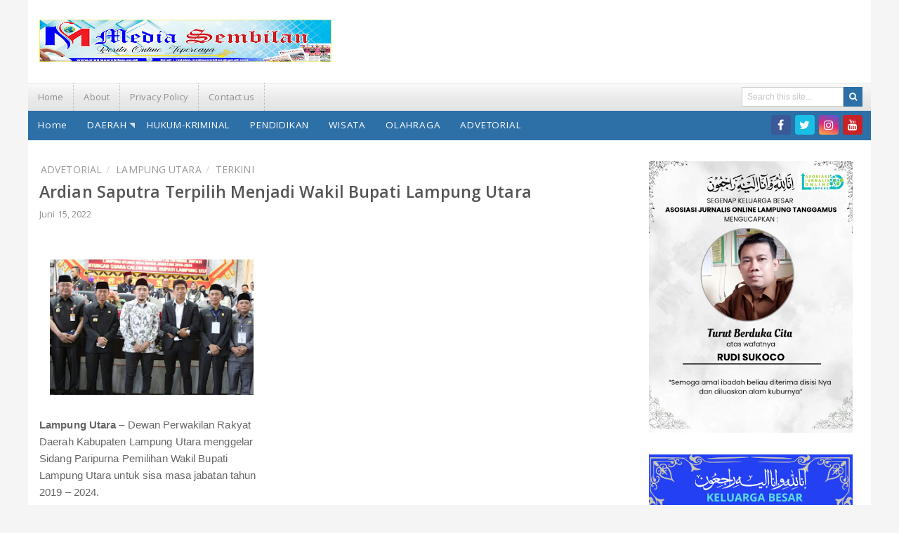

--- FILE ---
content_type: text/html; charset=UTF-8
request_url: https://www.mediasembilan.co.id/2022/06/ardian-saputra-terpilih-menjadi-wakil.html
body_size: 26357
content:
<!DOCTYPE html>
<html class='ltr' dir='ltr' xmlns='http://www.w3.org/1999/xhtml' xmlns:b='http://www.google.com/2005/gml/b' xmlns:data='http://www.google.com/2005/gml/data' xmlns:expr='http://www.google.com/2005/gml/expr'>
<head>
<meta content='text/html; charset=UTF-8' http-equiv='Content-Type'/>
<!-- Chrome, Firefox OS and Opera -->
<meta content='#f7f7f7' name='theme-color'/>
<!-- Windows Phone -->
<meta content='#f7f7f7' name='msapplication-navbutton-color'/>
<meta content='blogger' name='generator'/>
<link href='https://www.mediasembilan.co.id/favicon.ico' rel='icon' type='image/x-icon'/>
<link href='https://www.mediasembilan.co.id/2022/06/ardian-saputra-terpilih-menjadi-wakil.html' rel='canonical'/>
<link rel="alternate" type="application/atom+xml" title="MEDIA SEMBILAN - Atom" href="https://www.mediasembilan.co.id/feeds/posts/default" />
<link rel="alternate" type="application/rss+xml" title="MEDIA SEMBILAN - RSS" href="https://www.mediasembilan.co.id/feeds/posts/default?alt=rss" />
<link rel="service.post" type="application/atom+xml" title="MEDIA SEMBILAN - Atom" href="https://www.blogger.com/feeds/3096296485138318236/posts/default" />

<link rel="alternate" type="application/atom+xml" title="MEDIA SEMBILAN - Atom" href="https://www.mediasembilan.co.id/feeds/7050328649575213489/comments/default" />
<!--Can't find substitution for tag [blog.ieCssRetrofitLinks]-->
<link href='https://blogger.googleusercontent.com/img/b/R29vZ2xl/AVvXsEigBqeBVXLfzMarXew7nW3IdZ7y1yN_dv8Yq93Y754GqMkvTyCVNxp8MQKR74F3O7B-MjqncnYaggnNc6GsWgajtFPoDyBMQEuxTH7dkH_s7G5uEYSIDie19iLRR4GXTGFEaiJJ7qmLE69us_knmJx14cq8wAstRlwKPhtDMWFTw5kcTb5TEhlOGeQgkw/s320/IMG-20220828-WA0032.jpg' rel='image_src'/>
<meta content='https://www.mediasembilan.co.id/2022/06/ardian-saputra-terpilih-menjadi-wakil.html' property='og:url'/>
<meta content='Ardian Saputra Terpilih Menjadi Wakil Bupati Lampung Utara' property='og:title'/>
<meta content='  Lampung Utara  – Dewan Perwakilan Rakyat Daerah Kabupaten Lampung Utara menggelar Sidang Paripurna Pemilihan Wakil Bupati Lampung Utara un...' property='og:description'/>
<meta content='https://blogger.googleusercontent.com/img/b/R29vZ2xl/AVvXsEigBqeBVXLfzMarXew7nW3IdZ7y1yN_dv8Yq93Y754GqMkvTyCVNxp8MQKR74F3O7B-MjqncnYaggnNc6GsWgajtFPoDyBMQEuxTH7dkH_s7G5uEYSIDie19iLRR4GXTGFEaiJJ7qmLE69us_knmJx14cq8wAstRlwKPhtDMWFTw5kcTb5TEhlOGeQgkw/w1200-h630-p-k-no-nu/IMG-20220828-WA0032.jpg' property='og:image'/>
<title>Ardian Saputra Terpilih Menjadi Wakil Bupati Lampung Utara - MEDIA SEMBILAN</title>
<!-- [ Social Media meta tag ] -->
<meta content='article' property='og:type'/>
<meta content='MEDIA SEMBILAN' property='og:site_name'/>
<meta content='en_US' property='og:locale'/>
<!-- Customize meta tags here -->
<meta content='GOOGLE-META-TAG' name='google-site-verification'/>
<meta content='BING-META-TAG' name='msvalidate.01'/>
<meta content='ALEXA-META-TAG' name='alexaVerifyID'/>
<meta content='width=device-width, initial-scale=1, minimum-scale=1, maximum-scale=1' name='viewport'/>
<script src='https://ajax.googleapis.com/ajax/libs/jquery/1.7.1/jquery.min.js' type='text/javascript'></script>
<link href='https://fonts.googleapis.com/css?family=Open+Sans:400,600,700&display=swap' rel='stylesheet'/>
<link href='https://stackpath.bootstrapcdn.com/font-awesome/4.7.0/css/font-awesome.min.css' rel='stylesheet'/>
<script type='application/ld+json'>{ "@context": "http://schema.org", "@type": "WebSite", "@id": "#website", "url": "https://www.mediasembilan.co.id/", "potentialAction": { "@type": "SearchAction", "target": "https://www.mediasembilan.co.id/search?q={search_term}", "query-input": "required name=search_term" } }</script>
<include expiration='7d' path='*.css'></include>
<include expiration='7d' path='*.js'></include>
<include expiration='3d' path='*.gif'></include>
<include expiration='3d' path='*.jpeg'></include>
<include expiration='3d' path='*.jpg'></include>
<include expiration='3d' path='*.png'></include>
<link href='//ajax.googleapis.com' rel='dns-prefetch'/>
<link href='//stackpath.bootstrapcdn.com' rel='dns-prefetch'/>
<link href='//fonts.googleapis.com' rel='dns-prefetch'/>
<link href='//1.bp.blogspot.com' rel='dns-prefetch'/>
<link href='//2.bp.blogspot.com' rel='dns-prefetch'/>
<link href='//3.bp.blogspot.com' rel='dns-prefetch'/>
<link href='//4.bp.blogspot.com' rel='dns-prefetch'/>
<link href='//w3.org' rel='dns-prefetch'/>
<style type='text/css'>@font-face{font-family:'Open Sans';font-style:normal;font-weight:400;font-stretch:100%;font-display:swap;src:url(//fonts.gstatic.com/s/opensans/v44/memSYaGs126MiZpBA-UvWbX2vVnXBbObj2OVZyOOSr4dVJWUgsjZ0B4taVIUwaEQbjB_mQ.woff2)format('woff2');unicode-range:U+0460-052F,U+1C80-1C8A,U+20B4,U+2DE0-2DFF,U+A640-A69F,U+FE2E-FE2F;}@font-face{font-family:'Open Sans';font-style:normal;font-weight:400;font-stretch:100%;font-display:swap;src:url(//fonts.gstatic.com/s/opensans/v44/memSYaGs126MiZpBA-UvWbX2vVnXBbObj2OVZyOOSr4dVJWUgsjZ0B4kaVIUwaEQbjB_mQ.woff2)format('woff2');unicode-range:U+0301,U+0400-045F,U+0490-0491,U+04B0-04B1,U+2116;}@font-face{font-family:'Open Sans';font-style:normal;font-weight:400;font-stretch:100%;font-display:swap;src:url(//fonts.gstatic.com/s/opensans/v44/memSYaGs126MiZpBA-UvWbX2vVnXBbObj2OVZyOOSr4dVJWUgsjZ0B4saVIUwaEQbjB_mQ.woff2)format('woff2');unicode-range:U+1F00-1FFF;}@font-face{font-family:'Open Sans';font-style:normal;font-weight:400;font-stretch:100%;font-display:swap;src:url(//fonts.gstatic.com/s/opensans/v44/memSYaGs126MiZpBA-UvWbX2vVnXBbObj2OVZyOOSr4dVJWUgsjZ0B4jaVIUwaEQbjB_mQ.woff2)format('woff2');unicode-range:U+0370-0377,U+037A-037F,U+0384-038A,U+038C,U+038E-03A1,U+03A3-03FF;}@font-face{font-family:'Open Sans';font-style:normal;font-weight:400;font-stretch:100%;font-display:swap;src:url(//fonts.gstatic.com/s/opensans/v44/memSYaGs126MiZpBA-UvWbX2vVnXBbObj2OVZyOOSr4dVJWUgsjZ0B4iaVIUwaEQbjB_mQ.woff2)format('woff2');unicode-range:U+0307-0308,U+0590-05FF,U+200C-2010,U+20AA,U+25CC,U+FB1D-FB4F;}@font-face{font-family:'Open Sans';font-style:normal;font-weight:400;font-stretch:100%;font-display:swap;src:url(//fonts.gstatic.com/s/opensans/v44/memSYaGs126MiZpBA-UvWbX2vVnXBbObj2OVZyOOSr4dVJWUgsjZ0B5caVIUwaEQbjB_mQ.woff2)format('woff2');unicode-range:U+0302-0303,U+0305,U+0307-0308,U+0310,U+0312,U+0315,U+031A,U+0326-0327,U+032C,U+032F-0330,U+0332-0333,U+0338,U+033A,U+0346,U+034D,U+0391-03A1,U+03A3-03A9,U+03B1-03C9,U+03D1,U+03D5-03D6,U+03F0-03F1,U+03F4-03F5,U+2016-2017,U+2034-2038,U+203C,U+2040,U+2043,U+2047,U+2050,U+2057,U+205F,U+2070-2071,U+2074-208E,U+2090-209C,U+20D0-20DC,U+20E1,U+20E5-20EF,U+2100-2112,U+2114-2115,U+2117-2121,U+2123-214F,U+2190,U+2192,U+2194-21AE,U+21B0-21E5,U+21F1-21F2,U+21F4-2211,U+2213-2214,U+2216-22FF,U+2308-230B,U+2310,U+2319,U+231C-2321,U+2336-237A,U+237C,U+2395,U+239B-23B7,U+23D0,U+23DC-23E1,U+2474-2475,U+25AF,U+25B3,U+25B7,U+25BD,U+25C1,U+25CA,U+25CC,U+25FB,U+266D-266F,U+27C0-27FF,U+2900-2AFF,U+2B0E-2B11,U+2B30-2B4C,U+2BFE,U+3030,U+FF5B,U+FF5D,U+1D400-1D7FF,U+1EE00-1EEFF;}@font-face{font-family:'Open Sans';font-style:normal;font-weight:400;font-stretch:100%;font-display:swap;src:url(//fonts.gstatic.com/s/opensans/v44/memSYaGs126MiZpBA-UvWbX2vVnXBbObj2OVZyOOSr4dVJWUgsjZ0B5OaVIUwaEQbjB_mQ.woff2)format('woff2');unicode-range:U+0001-000C,U+000E-001F,U+007F-009F,U+20DD-20E0,U+20E2-20E4,U+2150-218F,U+2190,U+2192,U+2194-2199,U+21AF,U+21E6-21F0,U+21F3,U+2218-2219,U+2299,U+22C4-22C6,U+2300-243F,U+2440-244A,U+2460-24FF,U+25A0-27BF,U+2800-28FF,U+2921-2922,U+2981,U+29BF,U+29EB,U+2B00-2BFF,U+4DC0-4DFF,U+FFF9-FFFB,U+10140-1018E,U+10190-1019C,U+101A0,U+101D0-101FD,U+102E0-102FB,U+10E60-10E7E,U+1D2C0-1D2D3,U+1D2E0-1D37F,U+1F000-1F0FF,U+1F100-1F1AD,U+1F1E6-1F1FF,U+1F30D-1F30F,U+1F315,U+1F31C,U+1F31E,U+1F320-1F32C,U+1F336,U+1F378,U+1F37D,U+1F382,U+1F393-1F39F,U+1F3A7-1F3A8,U+1F3AC-1F3AF,U+1F3C2,U+1F3C4-1F3C6,U+1F3CA-1F3CE,U+1F3D4-1F3E0,U+1F3ED,U+1F3F1-1F3F3,U+1F3F5-1F3F7,U+1F408,U+1F415,U+1F41F,U+1F426,U+1F43F,U+1F441-1F442,U+1F444,U+1F446-1F449,U+1F44C-1F44E,U+1F453,U+1F46A,U+1F47D,U+1F4A3,U+1F4B0,U+1F4B3,U+1F4B9,U+1F4BB,U+1F4BF,U+1F4C8-1F4CB,U+1F4D6,U+1F4DA,U+1F4DF,U+1F4E3-1F4E6,U+1F4EA-1F4ED,U+1F4F7,U+1F4F9-1F4FB,U+1F4FD-1F4FE,U+1F503,U+1F507-1F50B,U+1F50D,U+1F512-1F513,U+1F53E-1F54A,U+1F54F-1F5FA,U+1F610,U+1F650-1F67F,U+1F687,U+1F68D,U+1F691,U+1F694,U+1F698,U+1F6AD,U+1F6B2,U+1F6B9-1F6BA,U+1F6BC,U+1F6C6-1F6CF,U+1F6D3-1F6D7,U+1F6E0-1F6EA,U+1F6F0-1F6F3,U+1F6F7-1F6FC,U+1F700-1F7FF,U+1F800-1F80B,U+1F810-1F847,U+1F850-1F859,U+1F860-1F887,U+1F890-1F8AD,U+1F8B0-1F8BB,U+1F8C0-1F8C1,U+1F900-1F90B,U+1F93B,U+1F946,U+1F984,U+1F996,U+1F9E9,U+1FA00-1FA6F,U+1FA70-1FA7C,U+1FA80-1FA89,U+1FA8F-1FAC6,U+1FACE-1FADC,U+1FADF-1FAE9,U+1FAF0-1FAF8,U+1FB00-1FBFF;}@font-face{font-family:'Open Sans';font-style:normal;font-weight:400;font-stretch:100%;font-display:swap;src:url(//fonts.gstatic.com/s/opensans/v44/memSYaGs126MiZpBA-UvWbX2vVnXBbObj2OVZyOOSr4dVJWUgsjZ0B4vaVIUwaEQbjB_mQ.woff2)format('woff2');unicode-range:U+0102-0103,U+0110-0111,U+0128-0129,U+0168-0169,U+01A0-01A1,U+01AF-01B0,U+0300-0301,U+0303-0304,U+0308-0309,U+0323,U+0329,U+1EA0-1EF9,U+20AB;}@font-face{font-family:'Open Sans';font-style:normal;font-weight:400;font-stretch:100%;font-display:swap;src:url(//fonts.gstatic.com/s/opensans/v44/memSYaGs126MiZpBA-UvWbX2vVnXBbObj2OVZyOOSr4dVJWUgsjZ0B4uaVIUwaEQbjB_mQ.woff2)format('woff2');unicode-range:U+0100-02BA,U+02BD-02C5,U+02C7-02CC,U+02CE-02D7,U+02DD-02FF,U+0304,U+0308,U+0329,U+1D00-1DBF,U+1E00-1E9F,U+1EF2-1EFF,U+2020,U+20A0-20AB,U+20AD-20C0,U+2113,U+2C60-2C7F,U+A720-A7FF;}@font-face{font-family:'Open Sans';font-style:normal;font-weight:400;font-stretch:100%;font-display:swap;src:url(//fonts.gstatic.com/s/opensans/v44/memSYaGs126MiZpBA-UvWbX2vVnXBbObj2OVZyOOSr4dVJWUgsjZ0B4gaVIUwaEQbjA.woff2)format('woff2');unicode-range:U+0000-00FF,U+0131,U+0152-0153,U+02BB-02BC,U+02C6,U+02DA,U+02DC,U+0304,U+0308,U+0329,U+2000-206F,U+20AC,U+2122,U+2191,U+2193,U+2212,U+2215,U+FEFF,U+FFFD;}</style>
<style id='page-skin-1' type='text/css'><!--
/*
---*****************************
Platform: Blogger
Name:     SeoBeast Blogger Template
Designer: Naveed Iqbal
URL:      http://www.bloggertheme9.com
License: Free Version
---*****************************/
/* New interface B - ver 3
----------------------------------------------- */
html, body, div, span, applet, object, iframe, h1, h2, h3, h4, h5, h6, p, blockquote, pre, a, abbr, acronym, address, big, cite, code,
del, dfn, em, font, img, ins, kbd, q, s, samp, small, strike, strong, sub, sup, tt, var, dl, dt, dd, ol, ul, li, fieldset, form, label, legend, table, caption, tbody, tfoot, thead, tr, th, td, figure { margin: 0; padding: 0;}
article,aside,details,figcaption,figure,footer,header,hgroup,menu,nav,section {display:block;}
ins{text-decoration:underline}
del{text-decoration:line-through}
*, *:before, *:after, html {-moz-box-sizing: border-box; -webkit-box-sizing: border-box; box-sizing: border-box;}
table {margin:15px 0; font-family: arial, sans-serif; font-size:13px; border-collapse: collapse; width: 100%;}
td, th {border: 1px solid #eee; text-align: left; padding:8px 10px;}
tr:nth-child(odd) {background: #F4F4F4;}*{outline: none;}
caption {background: #eee; text-align:center; padding: 4px 10px 4px}
dl {margin: 0 0 20px 0}
dl dt {font-weight: bold}
dd {margin-left: 20px}
pre {margin: 20px 0; white-space: pre}
pre, code, tt {font: 13px 'andale mono', 'lucida console', monospace; line-height: 18px}
blockquote:before, blockquote:after,
q:before, q:after {content: "";}
blockquote, q {quotes: "" "";}
sup{ vertical-align: super; font-size:smaller; }
code{ font-family: 'Courier New', Courier, monospace; font-size:12px; color:#272727; }
a img{border: none;}
ul ul, ol ol { padding: 0; }
ol, ul { padding: 0px;  margin: 0; }
ol li { list-style-type: none;  padding:0;  }
ul li { list-style-type: none;  padding: 0;  }
h1, h2, h3, h4, h5, h6 {color: #555; font-family: 'Open Sans',sans-serif; font-weight:600;}
h2{ font-size: 21px; line-height: 27px;}
h3{ font-size: 19px; line-height: 25px;}
h4{ font-size: 17px; line-height: 23px;}
h5, h6{ font-size: 16px; line-height: 22px;}
.post-body h2, .post-body h3, .post-body h4, .post-body h5, .post-body h6{ margin:6px 0;}
a{ color:#2D6FA7; outline:none; text-decoration: none; transition: 0.3s; }
a:hover { color:#2D6FA7; text-decoration:none; }
body {background-color: #F5F5F5; color:#666; font:14px/1.7em 'Open Sans',sans-serif; letter-spacing:.1px; overflow-wrap: break-word; word-break: break-word; word-wrap: break-word; margin:0; padding:0;}
.clear { clear:both; float:none; }
.ct-wrapper {padding:0px 0px 0; position:relative; margin: 0px auto;}
.outer-wrapper {background:#fff; float:left; width:100%; margin:0; position: relative;}
.main-wrapper{background:#fff; float:left; overflow:hidden; width:calc(100% - 326px); word-wrap:break-word; padding:0 0px; margin:0 0 20px;}
.sidebar-wrapper{float:right; overflow:hidden; width:300px; word-wrap:break-word; padding:0 0px; margin:0;}
.contained {margin: 0 auto; padding: 0 0px; position: relative; clear:both; max-width:1200px;}
.ct-wrapper, .crosscol, .post, .sidebar-wrapper, .buzed{overflow:hidden;}
.header-logo{ position:relative; float:left; width:auto; margin:14px 0 10px; padding:0 0; }
.header-logo .header-image-wrapper{display:block}
.header-logo img{max-width:100%; max-height:60px; margin:0; transition:all 0.3s ease-out 0s}
.header-logo h1, .header-logo h2{color:#fff; font-size: 34px; line-height: 42px; font-weight:700; letter-spacing: 1px; margin:0;}
.header-logo h1 a, .header-logo h2 a{color:#2D6FA7; }
.header-logo h1 a:hover, .header-logo h2 a:hover{opacity:.8;}
.header-logo p{display:none; font-size:12px; margin:5px 0 0; }
.header-logo img:hover{opacity:.85;}
.header-wrapper{padding:14px 0px; float:left; width:100%; background:#fff; }
.header-right { float: right; }
.header-right img{display:block; }
.top{margin-top:30px;}
.hidden, .item-control, .item-control img {display: none;}
.invisible {visibility: hidden;}
.header-wrapper, .outer-wrapper, #footer, .footer-credits {padding-left:16px; padding-right:16px; }
#peekar{position:relative; width:auto; float:right; padding:5px 12px 0 0px; }
#peekar input{float:left; font-size:12px; margin: 0px 0 0; padding: 6px 0px; text-indent:7px; width:145px; color:#c5c5c5; border:1px solid #ccc; -o-transition:width .7s,color .4s;-webkit-transition:width .7s,color .4s;-moz-transition:width .7s,color .4s;transition:width .7s,color .4s;-webkit-border-radius:0;-moz-border-radius:0;border-radius:0}
#peekar input:focus{color:#000;width:120px}
#peekar button{border: 0; background:#2D6FA7; cursor: pointer; color:#fff; font-size:12px; padding:7px 8px;}
.top-nav{background-color: #E9E9E9; float:left; background: linear-gradient(180deg, #fafafa 0%, #EBEBEB 52%, #e3e3e3 100%) repeat scroll 0% 0%; border-top:1px solid #e6e6e6; width: 100%;}
.resp-desk1{display:none; }
.Pagemenu {display: block;}
.Pagemenu li {display: block; float:left; }
.Pagemenu li a {padding: 8px 14px; border-right:1px dotted #bbb; font-size:13px; display: block; color: #909090; transition: all 0.2s ease-in-out 0s;}
.Pagemenu li a:hover {background: #eee;}
.blis {background:#2D6FA7; float:left; width:100%; }
.menu-btn { display: none;}
.menu { float: left; -webkit-transition: all 0.3s ease; -moz-transition: all 0.3s ease; -ms-transition: all 0.3s ease; transition: all 0.3s ease; }
.menu ul {padding: 0px; margin: 0px; list-style: none; position: relative; display: inline-table;}
.menu > li > ul.sub-menu {min-width: 10em; padding: 4px 0;	background-color: #f4f4f4; border: 1px solid #CCC; }
.menu ul li { padding: 0px; z-index: 10; position:relative;}
.menu > ul > li { display: inline-block; }
.menu ul li a { display: block; color: #fff; font-size: 13.5px; letter-spacing:.8px; }
.menu ul li > a {padding: 9.4px 14px;}
.menu ul ul {position: absolute; top:100%; min-width: 160px; background-color: #44494b; box-shadow: 0 5px 8px rgba(0, 0, 0, 0.25); z-index:9; visibility: hidden; opacity: 0; transform: translate(30px,0px); transition: all 0.2s ease-out;}
.menu ul li:hover > ul {visibility: visible; opacity: 1; transform: translate(0,0);}
.menu ul ul > li { position: relative; }
.menu ul ul ul { position: absolute; left: 100%; top:0; }
.menu ul ul > li a { padding: 5px 15px 5px 15px; font-size:13px; color:#fff;}
.menu ul ul > li a:hover { background-color: #2D6FA7; color: #fff; }
.menu ul li a:hover{color: #fff;}
.resp-desk1 {display: none; padding: 9px 15px;}
.social-ico{float:right; margin:6px 6px 0px 0;}
.social-ico a{color: #fff; display: block; float: left; font-size: 16px; height: 28px; line-height: 28px; margin:0 6px 4px 0; text-align: center; width: 28px; border-radius: 4px;}
.social-ico a.f1{background:#3B5998;}
.social-ico a.g1{background:#ca2127;}
.social-ico a.t1{background:#19BFE5;}
.social-ico a.r1{background:linear-gradient(15deg,#ffb13d,#dd277b,#4d5ed4);}
a.homer {}
.bow {display: flex; flex-wrap: wrap; margin-left: -12px; margin-right: -12px;}
.half, .brox {-moz-box-flex: 0; width: calc(100% / 2); padding-left: 12px; padding-right: 12px;}
.third,.delate{-moz-box-flex: 0; width: calc(100% / 3); padding-left: 12px; padding-right: 12px;}
.quart {-moz-box-flex: 0; width: calc(100% / 4); padding-left: 12px; padding-right: 12px;}
.fifth {-moz-box-flex: 0; width: calc(100% / 5); padding-left: 12px; padding-right: 12px;}
.sidebar-wrapper .widget{overflow:hidden; clear: both; margin-bottom: 25px;}
.sidebar-wrapper li{border-bottom: 1px solid #ddd; margin: 0; padding: 7px 0 7px 7px; text-transform: capitalize;}
.sidebar-wrapper li:last-child, .footer li:last-child{border-bottom:none !important;}
.footer li:first-child, .PopularPosts ul li:first-child{padding-top:2px !important;}
.sidebar-wrapper h3{font-size:18px; text-transform:uppercase; margin: 0 0 10px; padding: 0;}
.sidebar-wrapper a{color:#555;}
.sidebar-wrapper a:hover{color:#2D6FA7;}
.post-body ol,.post-body ul { padding: 10px 0 20px;  margin: 0 0 0 25px;  text-align: left;  }
.post-body ol li { list-style-type: decimal;  padding:0 0 5px;  }
.post-body ul li { list-style-type: square;  padding: 0 0 5px;  }
.post-body img{max-width:100%; height:auto;}
.post-body iframe {max-width: 100%;}
.post-body a[imageanchor="1"] {display: inline-block;}
.post-body{margin:0 0 20px;}
.post-title {font-size: 23px; color:#555; margin: 0px; line-height: normal; }
.post-title a { color:#555; }
.post-title a:hover { color: #2D6FA7; }
.post-header {color: #999999; font-size: 12px;}
.title-secondary{font-size:13px; color:#909090; margin:5px 0;}
.title-secondary a{color:#2D6FA7;}
.with-ul:after {border-color: #ddd #ddd transparent transparent; border-image: none; border-style: solid; border-width: 4px; content: ""; position: absolute; top: 40%; right:3px;}
.bukshan img{height:100%; width: 100%; }
.bukshan{width:35%; height:190px; margin:0 14px 12px 0; float:left; transition:all 0.3s ease-out 0s;}
a.button {color: #fff; padding: 7px 14px; margin:8px 0 0; cursor: pointer; display: inline-block; font-size: 13px; font-weight: 700; overflow: hidden; text-transform: uppercase; transition: background-color 0.2s ease-in-out 0s;}
#blog-pager {float:left; width:100%; margin:0 0 20px;}
#blog-pager a {color: #fff; background:#2D6FA7; cursor: pointer; text-transform: uppercase;}
.blog-pager {text-align: center;}
.spinner{margin:0 0 20px; float:left; width:100%; }
.spinner li{list-style:none; display:inline;}
.spinner li a, .spinner li.taze{color: #fff; font-size: 13px; padding: 6px 8px;}
.spinner li a{margin-right:4px;}
.taze {cursor:pointer; background:#ff6600;}
li.taze {}
.jeep {display:none; background:#444; width:100px; position:absolute; z-index:1; margin:8px 0 0 291px;}
.jeep a{display:block; padding: 2px 15px; color:#fff; font-size:11.8px;}
.jeep a:hover{background:#111;}
a.fb-ico{background:#516CA4;}
a.twi-ico{background:#00baff;}
a.go-ico{background:#ca2127;}
a.bitz-ico{background:#23A215;}
blockquote {color: #424242; font: italic 300 x-large Ubuntu,sans-serif; margin: 7px 0; text-align: center;}
.crosscol{text-align:center; margin-bottom:25px;}
.buzed{text-align:center; }
ul.social-profile-icons { float: right; width: auto; margin: 4px 0 0; }
ul.social-profile-icons li {border: none !important; list-style-type: none !important; margin: 0 !important; padding: 0 !important; }
ul.social-profile-icons li a, ul.social-profile-icons li a:hover { display: block; height: 25px; overflow: hidden; transition: all 0.25s linear 0s; width: 25px; padding: 0; }
.breadcrumbs{color:#999;padding:0px 0px 4px; overflow:hidden;white-space:nowrap;text-overflow:ellipsis;}
.breadcrumbs a{color:#999; margin:0 2px; line-height:normal; font-weight:500; font-size:14px; }
.breadcrumbs .breadhome a{margin:0 5px 0 0}
.breadlabel a{}
.breadlabel:before { content: "/"; padding-right: 3px; color: #d2d2d2;}
.breadlabel:first-child:before { content: ""; padding-right: 0; }
.breadcrumbs a:hover{}
.PopularPosts .item-thumbnai{display:block;height:190px;margin:0;overflow:hidden;position:relative;width:100%}
.PopularPosts .item-thumbnail{float:none;margin:0 0 10px}
.PopularPosts .item-title{background:rgba(0,0,0,0.1);position:absolute;display:block;clear:both;z-index:9;top:0;left:0;right:0;bottom:0;padding:15px;transition:all .4s;}
.PopularPosts .item-title:hover{background:rgba(0,0,0,0)}
.PopularPosts .item-title a{color:rgba(255,255,255,0);font-weight:700;font-size:120%;text-shadow:0 0 5px rgba(0,0,0,0)}
.PopularPosts .item-title:hover a,.PopularPosts .item-title a:hover{color:rgba(255,255,255,1);text-shadow:0 0 5px rgba(0,0,0,.3)}
.PopularPosts .widget-content ul li img{translate(0,0) scale(1.0);transition:all .8s linear}
.PopularPosts .widget-content ul li:hover img{transform:translate(0,-20px) scale(1.05);transition:all 3.6s linear;}
.PopularPosts img{display:block;height:auto;width:100%;padding:0;backface-visibility:hidden;}
.PopularPosts .item-snippet{display:none;}
.PopularPosts ul li .item-content{position:relative;overflow:hidden;}
.PopularPosts ul{padding:0;line-height:normal;counter-reset:count;}
.PopularPosts .widget-content ul li{position:relative;padding:10px 0;overflow:hidden;max-height:125px;transition:all .4s;}
.PopularPosts .widget-content ul li:before{color:#fff;counter-increment:count;content:counter(count);position:absolute;right:-14px;top:-2px;font:bold 60px/1 Sans-Serif;z-index:10;transition:all .4s;}
.PopularPosts .widget-content ul li:hover:before{right:-55px;}
.showpageNum a, .showpage a, .showpagePoint {color:#2d6fa7; background:#4D9FDA; cursor: pointer; font-size: 14.6px; font-weight: 500; padding: 6px 12px; display: inline-block; border-radius:4px; transition:all .5s ease-out}
.showpageNum a:hover, .showpage a:hover, .showpagePoint {opacity:.8; color:#fff;  }
.showpageOf {display:none; margin-right:30px; margin-left:8px; }
.showpagePoint, .showpage a, .showpageNum a { margin: 0 3px 0; }
#footer {color: #999; float:left; width:100%; background:#2D2D2D; padding-top:20px; overflow:hidden; z-index:200; position:relative;}
#footer h3 {color: #fff; font-weight:400; margin:0 0 18px; font-size: 20px;}
.footer-wrapper{margin:0 -10px; overflow:hidden; }
.footer{width: calc(100% / 4); box-sizing: border-box; float:left; padding: 0 10px;}
.footer .widget{ clear: both; margin: 0px 0px 20px; }
.footer li {border-bottom: 1px solid #555; list-style: none; margin: 0 !important; padding: 8px 8px !important; text-transform: capitalize;}
#footer a { color:#ddd;  }
.footer-credits a{color:#ddd;}
.footer-credits a:hover{color:#fff;}
#footer a:hover { color: #fff; }
.footer-credits {background:#282828; z-index:200; float:left; width:100%; position:relative; color:#999; padding-top:18px; padding-bottom:18px; }
.form-go{ border: medium none; box-shadow: none; color: #fff; cursor: pointer; float: right; font-size: 13px; font-weight: 700; height: 40px; line-height: 18px; margin: -40px 0 0; padding: 10px 15px; position: relative; text-transform: uppercase; transition: all 0.2s ease-in-out 0s; z-index: 5;}
.form-bar{background-color: #505050; border: medium none; color: #808080; float: left;    font-size: 13px; font-weight: 600; height: 20px; line-height: 18px; margin-top: 15px; padding: 10px 14px; position: relative;  transition: all 0.2s ease-in-out 0s; width: 85%; z-index: 1;}
#related-article{display: block; margin: 2px 0 16px; float: left; width: 100%;}
#related-article ul {}
#related-article ul li{margin:0 0px 16px; }
#related-article h4 a{margin:8px 0 0; color:#606060; font-size:14px; line-height:22px; font-weight:400; display:block; transition:all .3s;}
#related-article h4 a:hover{color:#2D6FA7;}
#related-article img{transition:all .3s ease-out; border: 1px solid #ddd; width: 99%; height:100%;}
.bimb {height: 135px; position: relative;}
#related-article h5 {font-size: 16px; text-transform: uppercase; line-height:26px; margin: 0 0 25px; padding-bottom: 15px; font-weight: 700; letter-spacing: 1px; text-align: center; position: relative;}
#related-article h5:after {content: ''; position: absolute; width: 4px; height: 4px; background: #aaa; border-radius: 50%; bottom: 0; left: 47%; box-shadow: 1em 0 0 0 #aaa,2em 0 0 0 #aaa;}
#related-article img:hover{opacity:0.7; }
.my-comments {background: #FAFAFA; float:left; width:100%; border: 1px solid #e6e6e6; margin: 0 0 25px; padding: 10px 20px 20px;}
#comments h3.title, #comments .comment-form .title {font-size: 17.5px; font-weight: 300; letter-spacing: 1.3px; margin: 0 0 16px; padding: 0 0 0 2px;}
#comments .comment-form {}
.comment-form iframe{margin:0 0 10px;}
body.item-view #comments .comment-form h4 {position: absolute; clip: rect(1px,1px,1px,1px); padding: 0; border: 0; height: 1px; width: 1px; overflow: hidden;}
#comment-holder .continue {display: none;}
#comments .comment-thread ol {margin: 0; padding-left: 0;}
#comments .comment-thread ol {padding-left: 0;}
#comments .comment-thread .comment-replies, #comments .comment .comment-replybox-single {margin-left: 60px;}
#comments .comment-thread .thread-count {display: none;}
#comments .comment {position: relative;}
#comments .comment .comment {padding-bottom: 8px;}
.comment .avatar-image-container {position: absolute;}
.comment .avatar-image-container img {border-radius: 50%;}
.avatar-image-container svg, .comment .avatar-image-container .avatar-icon {border-radius: 50%; border: solid 1px #999; box-sizing: border-box; fill: #999; height: 35px; margin: 0; padding: 7px; width: 35px;}
.comment .comment-block {background: #fff; border: 1px solid #ddd; border-radius: 4px; margin: 0 0 25px 48px; padding: 12px 16px;}
.deleted-comment {background: #eee; border-radius: 3px; color: #999; font-size: 13px; padding: 10px;}
#comments .comment-author-header-wrapper {margin-left: 40px;}
#comments .comment .thread-expanded .comment-block {padding-bottom: 20px;}
.user a {color: #666; font-size: 15px; text-decoration: none;}
.comments .comments-content .user {font-style: normal;font-weight: bold;}
#comments .comment .comment-actions a{background: #fdfdfd; border: 1px solid #ccc; border-radius: 2px; color: #999; display: inline-block; font-size: 10.6px; height: 18px; line-height: 19px; margin: 0 6px 0 0; text-align: center; width: 36px;}
.comment-actions .item-control a {position: absolute; right: 5px; top: 10%;}
#comments .comment .comment-actions>* {margin-right: 8px;}
#comments .comment .comment-header .datetime {display: inline-block;}
#comments .comment .comment-header .datetime { margin-left: 8px;}
.datetime a {color: #666; font-size: 11px; font-weight: 400; opacity: 0.9; padding: 1px 6px; text-align: center; text-transform: none;}
#comments .comment .comment-header, #comments .comment .comment-footer .comment-timestamp a {color: rgba(0,0,0,0.54);}
.comments .comments-content .comment-content {color: #666; font-size: 14px; line-height: 1.6em; margin: 0; overflow-wrap: break-word; text-align: justify; padding: 12px 0; word-break: break-word; position: relative; transition: all 0.3s ease-out 0s;}
.comment-body {margin-bottom: 12px;}
#comments.embed[data-num-comments="0"] {}
#comments.embed[data-num-comments="0"] #comment-post-message, #comments.embed[data-num-comments="0"] div.comment-form>p, #comments.embed[data-num-comments="0"] p.comment-footer {display: none;}
#comment-editor-src {display: none;}
.comments .comments-content .loadmore.loaded {max-height: 0; opacity: 0; overflow: hidden;}
.post-filter-message {background-color:#2D6FA7; width:100%; color: #fff; font-size:15.5px; letter-spacing:.9px; margin:0px 0 25px; padding: 12px 16px;}
.post-filter-message a {color: #fff; cursor: pointer; padding-left: 30px; white-space: nowrap;}
.post-filter-message .search-label, .post-filter-message .search-query {font-style: italic; quotes: "\201c" "\201d" "\2018" "\2019";}
.post-filter-message .search-label:before, .post-filter-message .search-query:before {content: open-quote;}
.post-filter-message .search-label:after, .post-filter-message .search-query:after {content: close-quote;}
.post-filter-message .show-more{float:right;}
.error-home{color: #111111; padding: 10px 0 20px;}
.error-home h3{font-size: 26px; line-height: 1; margin: 0 0 16px; padding:16px 0; border-bottom:1px solid #ccc;}
.error-home h4, .error-home p{font-size:17px; line-height: 1; font-weight:400; }
.error-home h4{margin:0 0 25px;}
.error-home p{margin:0 0 18px; }
.error-home a{border: 1px solid #999; background:#f1f1f1; opacity:.8; padding: 8px 12px; color:#666; font-size: 15px; font-weight:600; display:inline-block; border-radius:4px;}
.error-home a:hover{opacity:1;}
.post-labels{width:100%; margin:0 0 20px; float:left; display:none;}
.post-labels span, .post-labels a {float: left; height: 22px; background-color: #f1f1f1; font-size: 13px; line-height: 22px; font-weight: 400; margin: 0; padding: 0 10px; border-radius: 3px; }
.post-labels a {margin: 0 0 0 5px; transition: all .17s ease;}
.post-labels span{font-weight:600;}
.about-author{background: #FAFAFA; float: left; width: 100%; border: 1px solid #e6e6e6; margin: 0 0 30px; padding: 20px 20px;}
.avatar-container{position: relative; float: left; width: 60px; height: 60px; background-color: rgba(155,155,155,0.1); overflow: hidden; margin: 0 17px 0 0; border-radius: 4px;}
.about-author .author-name h4{font-size:18px; font-weight:600; color:#555; margin:0 0 2px;}
.about-author .author-name h4:hover{color:#825AA0; }
.author-desc a {display: inline-block; text-align: center; color: #666; font-size: 16px; font-family: 'FontAwesome'; text-indent:-999px; vertical-align: top; line-height: 26px; overflow:hidden; margin:0px 4px 0; -webkit-font-smoothing: antialiazed;}
.author-desc a[href*="facebook.com"]::before {content: '\f09a'; color:#3a589e; }
.author-desc a[href*="twitter.com"]::before {content: '\f099'; color:#429cd6; }
.author-desc a[href*="instagram.com"]::before {content: '\f16d'; color:#D81757; }
.author-desc a[href*="youtube.com"]::before {content: '\f167'; color:red; }
.author-desc a[href*="bloggertheme9.com"]::before {content: '\f08e'; color:#0D77B7; }
.author-desc a[href*="facebook.com"]::before,.author-desc a[href*="twitter.com"]::before,.author-desc a[href*="instagram.com"]::before,.author-desc a[href*="youtube.com"]::before,.author-desc a[href*="bloggertheme9.com"]::before {float:left; text-indent:0;}
.author-desc a:hover {opacity:.8;}
.bukshan:hover, .PopularPosts .item-thumbnail img:hover, .brick li img:hover{opacity:.6;}
.greden{background:#FAFAFA; display: flex; flex-wrap: wrap; padding:12px 0 0; margin:12px 0 28px; overflow:hidden; border:1px solid #eee; color:#bbb; transition:all .3s ease-out;}
.regent {-moz-box-flex: 0; width:calc(100% / 2); padding-left: 12px; padding-right: 12px; padding-bottom:12px;}
.gent-two{text-align:right; }
.regent:hover {color:#ddd!important;}
.regent a{color:#999;}
.regent a:hover{color:#666!important;}
.denter{font-size:22px; font-weight:700; text-transform:uppercase; transition:all .3s ease-out}
#bringup {bottom: 20px; right: 20px; width:35px; line-height: 35px; border-radius:4px; overflow: hidden; z-index: 999; display: none; cursor: pointer; position: fixed; color: #fff; text-align: center; font-size: 16px; background-color: #2D6FA7;}
#bringup:hover {opacity:.8;}
.tob-contid{margin-top:20px;}
.sidebar h2, h4.kate{border-bottom: 2px solid #eee; color: #333333; font: bold 12px Arial,sans-serif; margin: 0 0 10px; padding: 6px 0; position: relative; text-transform: uppercase;}
.sidebar h2 span, h4.kate span {border-bottom: 2px solid #4D9FDA; bottom: -2px; color: #474747; padding: 6px;}
.pigment {margin-bottom:15px; float:left; width:100%; padding:0; position:relative; border-bottom: 2px solid #eee;}
div.pigment:after, .sidebar h2 span:after, h4.kate span:after {content: no-close-quote; position: absolute; width: 0px; height: 0px; bottom: -6px; left: 22px; border-left: 6px solid rgba(0, 0, 0, 0); border-right: 6px solid rgba(0, 0, 0, 0); border-top: 6px solid #2D6FA7;}
.pigment h4 {font-size:14px; text-transform:uppercase; line-height:25px; margin:0 0 -2px; padding:0 10px; display:inline-block; border-bottom: 2px solid #2D6FA7; bottom: -2px; }
.pigment h4 a, .inner-content h2 a {color:#555;}
.pigment h4 a:hover, .inner-content h2 a:hover {color:#2D6FA7;}
.board1 li:first-child {border-bottom: 0; padding:0; float: left; width: 48%; position:relative;}
.board1 li {border-bottom: 1px solid #eee; float: right; margin: 0 0 8px; padding: 0 0 8px; width: 50%; overflow: hidden;}
.board1 li .uj_thumb {float: left; height: 70px; margin: 0 10px 0 0; overflow: hidden; width: 85px;}
.board1 li:first-child .uj_thumb {height: 330px; overflow: hidden; width: 100%;}
.box-content li:last-child{border-bottom:0; }
li:first-child .inner-content .denz, .dover li .inner-content .denz{background:rgba(0, 0, 0, 0.5); bottom:0; padding:15px; position:absolute;}
li:first-child .inner-content .denz span, .dover li .inner-content .denz, li:first-child .inner-content .denz a, .dover li .inner-content .denz a{color:#fff;}
.inner-content h2{font-size:15px; line-height:1.4; }
.inner-content p{display:none;}
span.post-meta {color: #aaa; font-size: 11px; padding: 10px 0;}
.uj_thumb img:hover{opacity:0.7; }
.uj_thumb img {width:100%; height:100%; transition:all .3s ease-out;}
.uj_thumb{overflow:hidden; }
.short1{width:48.8%; float:left;}
.short2{width:48.8%; float:right;}
.short1 li:first-child, .short2 li:first-child {border-bottom: 0; padding:0; overflow:hidden; margin:0 0 20px; height:240px; position:relative;}
.short1 li, .short2 li {border-bottom: 1px solid #eee; float:left; width:100%; margin: 0 0 8px; padding: 0 0 8px; }
.short1 li:first-child .uj_thumb, .short2 li:first-child .uj_thumb{width:100%; height:auto;}
.short1 li .uj_thumb, .short2 li .uj_thumb{height:70px; width:85px; float:left; margin: 0 10px 0 0; overflow: hidden;}
.short1 li:first-child .uj_thumb, .short2 li:first-child .uj_thumb {width:100%; height:240px;}
.dover ul {display: flex; flex-wrap: wrap; margin-left: -7px; margin-right: -7px;}
.dover li{-moz-box-flex: 0; width: calc(100% / 3); padding-left: 7px; padding-right: 7px;}
.dover li:first-child{}
.dover li{float: left; margin: 0 0px 12px; height:220px; position:relative; overflow: hidden;}
.dover .uj_thumb{width:100%; height:100%; }
.dover li .inner-content .denz{right:7px !important; left:7px; }
.dover .post-meta{display:none;}
.ganed li:first-child{height:245px; width:47%; float:left; margin:0; position:relative;}
.ganed li{float: right; height: 75px; margin: 0 0 10px 10px; width: 12%; overflow:hidden;}
.ganed li:first-child .uj_thumb{height:245px; width:100%;}
.ganed li .uj_thumb{height: 75px; width: 100%; }
.form-go:hover, a.button, .showpageNum a:hover, .showpage a:hover, .showpagePoint {opacity:.8;}
@media screen and (-webkit-min-device-pixel-ratio:0) {
}
@media (max-width: 1040px) {
.ganed li:first-child{margin-bottom:12px; }
}
@media (max-width: 1000px) {
.main-wrapper{width:100%; }
.sidebar-wrapper{float:left;}
}
@media (max-width: 950px) {
}
@media (max-width: 840px) {
.footer{width: calc(100% / 3);}
}
@media (max-width: 840px) {
a.menu-btn { display: block; color: #fff; float: left; padding: 9px 15px;}
.menu { clear: both; min-width: inherit; float: none; }
.menu, .menu > ul ul { overflow: hidden; max-height: 0; background-color: #2E2E2E; }
.menu > li > ul.sub-menu { padding: 0px; border: none; }
.menu.active, .menu > ul ul.active { max-height: 55em; }
.menu ul li > a {padding: 12px 18px;}
.menu ul { display: inline; }
.menu > ul { border-top: 1px solid #808080; }
.menu li, .menu > ul > li { display: block; }
.menu li a {display: block; border-bottom: 1px solid #444; position: relative; }
.menu li.with-ul > a:after {content: '+'; position: absolute; top: 0; right: 0; display: block; font-size: 1.5em; padding: 0.55em 0.5em;}
.menu li.with-ul > a.active:after {content: "-";}
.menu ul ul > li a {padding: 12px 18px 12px 30px; }
.menu ul ul {box-shadow: none;}
.menu ul ul, .menu ul ul ul { display: inherit; position: relative; left: auto; top:auto; border:none; visibility: visible; opacity: 1; transform: translate(0,0);}
.with-ul:after {border:0;}
.Pagemenu {display: none; float:left; width:100%; }
.resp-desk1 {display: block; float:left; margin-top:0px;}
.Pagemenu li {width:100%; }
.Pagemenu li a {background: #fbfbfb; color: #909090;}
.Pagemenu li a:hover {}
}
@media (max-width: 800px) {
}
@media (max-width: 750px) {
.regent {width:calc(100% / 1);}
.footer{width: calc(100% / 2);}
}
@media (max-width: 620px) {
.delate {width: calc(100% / 2);}
.bukshan{width:100%; height:170px; margin:0px 0 12px 0;}
.dover li{width: calc(100% / 2);}
.greden{display:none; }
}
@media (max-width: 603px) {
}
@media (max-width: 540px) {
.footer, .delate {width: calc(100% / 1);}
#comments, a.pint-ico, a.link-ico{display:none;}
.board1 li:first-child, .board1 li, .short1, .short2, .ganed li:first-child{width:100%; }
.ganed li{width:20%; }.board1 li:first-child{margin-bottom:14px; height:220px; }
li.taze{display:none; }
}
@media (max-width: 400px) {
.dover li{width: calc(100% / 1); height:180px; }
.ganed li{width:28%; }
a.go-ico{display:none; }
}
@media (max-width: 340px) {
.delate {width: calc(100% / 1);}
.starter h2{font-size:28px;}
}
@media (max-width: 300px) {
}
@media (max-width: 260px) {
.bukshan{height:130px;}
.social-ico, a.twi-ico{display:none; }
}

--></style>
<script type='text/javascript'>
//<![CDATA[

var ry = "<div class='commenter bin'><h5>Related Posts</h5></div>";
rn = "<h5>No related post available</h5>";

//maskolis Script
rcomment = "comments";
rdisable = "disable comments";
commentYN = "no";
var dw = "";
titles = new Array;
titlesNum = 0;
urls = new Array;
timeR = new Array;
thumb = new Array;
commentsNum = new Array;
comments = new Array;

function related_results_labels(c) {
    for (var b = 0; b < c.feed.entry.length; b++) {
        var d = c.feed.entry[b];
        titles[titlesNum] = d.title.$t;
        for (var a = 0; a < d.link.length; a++) {
            if ("thr$total" in d) commentsNum[titlesNum] = d.thr$total.$t + " " + rcomment;
            else commentsNum[titlesNum] = rdisable;
            if (d.link[a].rel == "alternate") {
                urls[titlesNum] = d.link[a].href;
                timeR[titlesNum] = d.published.$t;
                if ("media$thumbnail" in d) thumb[titlesNum] = d.media$thumbnail.url;
                else thumb[titlesNum] = "https://2.bp.blogspot.com/-pAkyABlSI9I/V5Vb3h5bgGI/AAAAAAAAEEg/03XLR_fUHfciuaylJJCi1GxDG2Lw9WqVwCLcB/s320/couper.jpg";
                titlesNum++;
                break
            }
        }
    }
}

function removeRelatedDuplicates() {
    var b = new Array(0);
    c = new Array(0);
    e = new Array(0);
    f = new Array(0);
    g = new Array(0);
    for (var a = 0; a < urls.length; a++)
        if (!contains(b, urls[a])) {
            b.length += 1;
            b[b.length - 1] = urls[a];
            c.length += 1;
            c[c.length - 1] = titles[a];
            e.length += 1;
            e[e.length - 1] = timeR[a];
            f.length += 1;
            f[f.length - 1] = thumb[a];
            g.length += 1;
            g[g.length - 1] = commentsNum[a]
        }
    urls = b;
    titles = c;
    timeR = e;
    thumb = f;
    commentsNum = g
}

function contains(b, d) {
    for (var c = 0; c < b.length; c++)
        if (b[c] == d) return true;
    return false
}

function printRelatedLabels(a) {
    var y = a.indexOf("?m=0");
    if (y != -1) a = a.replace(/\?m=0/g, "");
    for (var b = 0; b < urls.length; b++)
        if (urls[b] == a) {
            urls.splice(b, 1);
            titles.splice(b, 1);
            timeR.splice(b, 1);
            thumb.splice(b, 1);
            commentsNum.splice(b, 1)
        }
    var c = Math.floor((titles.length - 1) * Math.random());
    var b = 0;
    if (titles.length == 0) dw += rn;
    else {
        dw += ry;
        dw += "<ul class='bow'>";
        while (b < titles.length && b < 20 && b < maxresults) {
            if (y != -1) urls[c] = urls[c] + "?m=0";
            if (commentYN == "yes") comments[c] = " - " + commentsNum[c];
            else comments[c] = "";
            dw += '<li class="delate"><a href="' +
                urls[c] + '"><div class="bimb"><img src="' + thumb[c].replace(/\/s72\-c/, "/s" + size + "") + '"/><span class="overlay"/></div></a><h4><a href="' + urls[c] + '">' + titles[c] + "</a></h4></li></div>";
            if (c < titles.length - 1) c++;
            else c = 0;
            b++
        }
        dw += "</ul>"
    }
    urls.splice(0, urls.length);
    titles.splice(0, titles.length);
    document.getElementById("related-article").innerHTML = dw
};

$(".popular-posts ul li .item-snippet").each(function(){var t=$(this).text().substr(0,120),s=t.lastIndexOf(" ");s>10&&$(this).text(t.substr(0,s).replace(/[?,!\.-:;]*$/,"..."))});


//Jowo Script

function ShowPost1(_19) {
    (function (_4) {
        var _0 = {
            blogURL: ""
            , MaxPost: 5
            , idcontaint: ""
            , FirstImageSize: 300
            , ImageSize: 300
            , Summarylength: 90
            , animated: false
            , loadingClass: "loadingz"
            , pBlank: "https://blogger.googleusercontent.com/img/b/R29vZ2xl/AVvXsEg5D79jxYDObNCSDkiOaUBg_cW8zBGaT4TQ762xXIetsHE0UF84COic3yg71CY281B2m4vI6fch21217OhO-r3YqFM1hdtNdIVE0pxJekLSSkzkr11dWpaubR3JgpU4jfhOhLiM7B_NExM/s1600/noimgs.jpg"
            , MonthNames: ["Jan", "Feb", "Mar", "Apr", "May", "Jun", "Jul", "Aug", "Sep", "Oct", "Nov", "Dec"]
            , tagName: false
        };
        _0 = _4["extend"]({}, _0, _19);
        var _8 = _4(_0["idcontaint"]);
        _8["html"]("<div class=\"box-content\"><ul></ul></div>")["addClass"](_0["loadingClass"]);
        _4["get"]((_0["blogURL"] === "" ? window["location"]["protocol"] + "//" + window["location"]["host"] : _0["blogURL"]) + "/feeds/posts/summary" + (_0["tagName"] === false ? "" : "/-/" + _0["tagName"]) + "?max-results=" + _0["MaxPost"] + "&orderby=published&alt=json-in-script", function (_21) {
            var _9, _10, _6, _20, _3, _14, _7, _15, _17, _11, _16, _5, _22, _18, _13 = ""
                , _2 = _21["feed"]["entry"];
            for (var _1 = 0; _1 < _2["length"]; _1++) {
                for (var _12 = 0; _12 < _2[_1]["link"]["length"]; _12++) {
                    if (_2[_1]["link"][_12]["rel"] == "alternate") {
                        _9 = _2[_1]["link"][_12]["href"];
                        break
                    }
                };
                for (var _5 = 0; _5 < _12; _5++) {
                    if (_2[_1]["link"][_5]["rel"] == "replies" && _2[_1]["link"][_5]["type"] == "text/html") {
                        _20 = _2[_1]["link"][_5]["title"]["split"](" ")[0];
                        break
                    }
                };
                if ("media$thumbnail" in _2[_1]) {
                    _3 = _2[_1]["media$thumbnail"]["url"]
                } else {
                    _3 = _0["pBlank"]
                };
                if ("content" in _2[_1]) {
                    _6 = _2[_1]["content"]["$t"]
                } else {
                    if ("summary" in _2[_1]) {
                        _6 = _2[_1]["summary"]["$t"]
                    } else {
                        _6 = ""
                    }
                };
                _6 = _6["replace"](/<\S[^>]*>/g, "");
                if (_6["length"] > _0["Summarylength"]) {
                    _6 = _6["substring"](0, _0.Summarylength) + "..."
                };
                if (_2[_1] === _2[0]) {
                    _3 = _3["replace"](/\/s[0-9]+\-c/g, "/s" + _0["FirstImageSize"] + "");
                    if (_3["indexOf"]("i.ytimg.com/vi/") != -1) {
                        _3 = _3["replace"]("default", "0")
                    };
                    _7 = "<p>" + _6 + "</p>"
                } else {
                    _3 = _3["replace"](/\/s[0-9]+\-c/g, "/s" + _0["ImageSize"] + "");
                    _7 = ""
                };
                _10 = _2[_1]["title"]["$t"];
                _18 = _2[_1]["author"][0]["gd$image"]["src"];
                _5 = _2[_1]["published"]["$t"]["substring"](0, 10);
                _15 = _5["substring"](0, 4);
                _17 = _5["substring"](5, 7);
                _11 = _5["substring"](8, 10);
                _16 = _0["MonthNames"][parseInt(_17, 10) - 1];
                _14 = "<div class=\"uj_thumb\"><a title=\"" + _10 + "\" class=\" \" href=\"" + _9 + "\"><img src=\"" + _3 + "\"/></span></a></div>";
                j = "<a class=\"more-link\" href=\"" + _9 + "\">Read More</a>";
                _13 += "<li><div class=\"inner-content\" >" + _14 + "<div class=\"denz\"><h2><a href=\"" + _9 + "\">" + _10 + "</a></h2><span class=\"post-meta\"> <span class=\"dd\"> <i class=\"fa fa-calendar-o\"></i> " + _11 + "</span> <span class=\"dm\">" + _16 + "</span> <span class=\"dy\">" + _15 + "  - </span>  <span class=\"comt\"> <i class=\"fa fa-comment-o\"></i> " + _20 + " comment</span>  </span></div>" + _7 + "</div></li>"
            };
            _4("ul", _8)["append"](_13);
            _4(_0["idcontaint"] + "  li:first-child .uj_thumb")["hover"](function () {
                _4(_0["idcontaint"])["find"](".nb_slide_icon ")["stop"]()["animate"]({
                    top: 0
                }, {
                    queue: false
                    , duration: 300
                })
            }, function () {
                _4(_0["idcontaint"])["find"](".nb_slide_icon ")["stop"]()["animate"]({
                    top: "-60px"
                }, {
                    queue: false
                    , duration: 300
                })
            });

            _8["removeClass"](_0["loadingClass"])
        }, "jsonp")
    })(jQuery)
};

jQuery( document ).ready( function( $ ) {

	var $menu = $('#menu'),
	  $menulink = $('.menu-btn'),
	  $menuTrigger = $('.with-ul > a');

	$menulink.click(function(e) {
		e.preventDefault();
		$menulink.toggleClass('active');
		$menu.toggleClass('active');
	});

	$menuTrigger.click(function(e) {
		e.preventDefault();
		var $this = $(this);
		$this.toggleClass('active').next('ul').toggleClass('active');
	});

    $('.menu li:not(.with-ul)').click(function(e) {
  
    $("#menu").toggleClass("active")
    });
});

$(document).ready(function(){ 
 var touch  = $('#duled1');
 var menu  = $('.Pagemenu');
 
 $(touch).on('click', function(e) {
  e.preventDefault();
  menu.slideToggle();
 });
 
 $(window).resize(function(){
  var w = $(window).width();
  if(w > 800 && menu.is(':hidden')) {
   menu.removeAttr('style');
  }
 }); 
});


$(window).scroll(function() {var height = $(window).scrollTop(); if (height > 100) {$('#bringup').fadeIn();} else {$('#bringup').fadeOut(); }}); $(document).ready(function() { $("#bringup").click(function(event) {event.preventDefault(); $("html, body").animate({ scrollTop: 0 }, "slow"); return false; })
});

//]]></script><script type='text/javascript'>
$(document).ready(function() {$('.PopularPosts img').attr('src', function(i, src) {return src.replace( 's72-c', 's400' );});});
$(document).ready(function(){$(".sidebar h2").wrapInner("<span></span>");});
$(document).ready(function() {$(".taze").click(function() {$(".jeep").slideToggle("normal");});});</script>
<script async='async' src='//www.gstatic.com/external_hosted/clipboardjs/clipboard.min.js'></script>
<link href='https://www.blogger.com/dyn-css/authorization.css?targetBlogID=3096296485138318236&amp;zx=a3ad7ea7-16fb-4903-a468-c4c3d88b93dd' media='none' onload='if(media!=&#39;all&#39;)media=&#39;all&#39;' rel='stylesheet'/><noscript><link href='https://www.blogger.com/dyn-css/authorization.css?targetBlogID=3096296485138318236&amp;zx=a3ad7ea7-16fb-4903-a468-c4c3d88b93dd' rel='stylesheet'/></noscript>
<meta name='google-adsense-platform-account' content='ca-host-pub-1556223355139109'/>
<meta name='google-adsense-platform-domain' content='blogspot.com'/>

</head>
<body class='item'>
<div id='fb-root'></div>
<script async='async' crossorigin='anonymous' defer='defer' src='https://connect.facebook.net/en_US/sdk.js#xfbml=1&version=v5.0'></script>
<div class='ct-wrapper'>
<div class='contained'>
<div class='header-wrapper'>
<div class='header-inner-wrap'>
<div class='header-logo section' id='header' name='Tajuk'><div class='widget Image' data-version='2' id='Image13'>
<div class='widget-content'>
<a href='https://www.mediasembilan.co.id/'>
<img alt='' height='104' id='Image13_img' src='https://blogger.googleusercontent.com/img/a/AVvXsEjxgtabGq5QD1YWXEIm19lrP5247q3w-hIW5ZBwJ8O4zzHoVNhBEQlTRiDALT1HN8TsN-Be4nCv8EN18EcnaQshDFXBKXJ5LMTJ60szBngAfrDBB-obWPf1fDsBPn9-FfqVgijc0Q0j22NLAOiMo4rIcQYQGs_UqEyna38dDOApI-UvIw9101rLc9J-gLQ=s416' srcset='https://blogger.googleusercontent.com/img/a/AVvXsEjxgtabGq5QD1YWXEIm19lrP5247q3w-hIW5ZBwJ8O4zzHoVNhBEQlTRiDALT1HN8TsN-Be4nCv8EN18EcnaQshDFXBKXJ5LMTJ60szBngAfrDBB-obWPf1fDsBPn9-FfqVgijc0Q0j22NLAOiMo4rIcQYQGs_UqEyna38dDOApI-UvIw9101rLc9J-gLQ=s72 72w, https://blogger.googleusercontent.com/img/a/AVvXsEjxgtabGq5QD1YWXEIm19lrP5247q3w-hIW5ZBwJ8O4zzHoVNhBEQlTRiDALT1HN8TsN-Be4nCv8EN18EcnaQshDFXBKXJ5LMTJ60szBngAfrDBB-obWPf1fDsBPn9-FfqVgijc0Q0j22NLAOiMo4rIcQYQGs_UqEyna38dDOApI-UvIw9101rLc9J-gLQ=s128 128w, https://blogger.googleusercontent.com/img/a/AVvXsEjxgtabGq5QD1YWXEIm19lrP5247q3w-hIW5ZBwJ8O4zzHoVNhBEQlTRiDALT1HN8TsN-Be4nCv8EN18EcnaQshDFXBKXJ5LMTJ60szBngAfrDBB-obWPf1fDsBPn9-FfqVgijc0Q0j22NLAOiMo4rIcQYQGs_UqEyna38dDOApI-UvIw9101rLc9J-gLQ=s220 220w, https://blogger.googleusercontent.com/img/a/AVvXsEjxgtabGq5QD1YWXEIm19lrP5247q3w-hIW5ZBwJ8O4zzHoVNhBEQlTRiDALT1HN8TsN-Be4nCv8EN18EcnaQshDFXBKXJ5LMTJ60szBngAfrDBB-obWPf1fDsBPn9-FfqVgijc0Q0j22NLAOiMo4rIcQYQGs_UqEyna38dDOApI-UvIw9101rLc9J-gLQ=s400 400w, https://blogger.googleusercontent.com/img/a/AVvXsEjxgtabGq5QD1YWXEIm19lrP5247q3w-hIW5ZBwJ8O4zzHoVNhBEQlTRiDALT1HN8TsN-Be4nCv8EN18EcnaQshDFXBKXJ5LMTJ60szBngAfrDBB-obWPf1fDsBPn9-FfqVgijc0Q0j22NLAOiMo4rIcQYQGs_UqEyna38dDOApI-UvIw9101rLc9J-gLQ=s640 640w, https://blogger.googleusercontent.com/img/a/AVvXsEjxgtabGq5QD1YWXEIm19lrP5247q3w-hIW5ZBwJ8O4zzHoVNhBEQlTRiDALT1HN8TsN-Be4nCv8EN18EcnaQshDFXBKXJ5LMTJ60szBngAfrDBB-obWPf1fDsBPn9-FfqVgijc0Q0j22NLAOiMo4rIcQYQGs_UqEyna38dDOApI-UvIw9101rLc9J-gLQ=s800 800w, https://blogger.googleusercontent.com/img/a/AVvXsEjxgtabGq5QD1YWXEIm19lrP5247q3w-hIW5ZBwJ8O4zzHoVNhBEQlTRiDALT1HN8TsN-Be4nCv8EN18EcnaQshDFXBKXJ5LMTJ60szBngAfrDBB-obWPf1fDsBPn9-FfqVgijc0Q0j22NLAOiMo4rIcQYQGs_UqEyna38dDOApI-UvIw9101rLc9J-gLQ=s1024 1024w, https://blogger.googleusercontent.com/img/a/AVvXsEjxgtabGq5QD1YWXEIm19lrP5247q3w-hIW5ZBwJ8O4zzHoVNhBEQlTRiDALT1HN8TsN-Be4nCv8EN18EcnaQshDFXBKXJ5LMTJ60szBngAfrDBB-obWPf1fDsBPn9-FfqVgijc0Q0j22NLAOiMo4rIcQYQGs_UqEyna38dDOApI-UvIw9101rLc9J-gLQ=s1280 1280w, https://blogger.googleusercontent.com/img/a/AVvXsEjxgtabGq5QD1YWXEIm19lrP5247q3w-hIW5ZBwJ8O4zzHoVNhBEQlTRiDALT1HN8TsN-Be4nCv8EN18EcnaQshDFXBKXJ5LMTJ60szBngAfrDBB-obWPf1fDsBPn9-FfqVgijc0Q0j22NLAOiMo4rIcQYQGs_UqEyna38dDOApI-UvIw9101rLc9J-gLQ=s1600 1600w' width='416'>
</img>
</a>
<br/>
</div>
</div>
</div>
<div class='header-right no-items section' id='Header-Right'>
</div>
</div>
<div class='clear'></div>
</div>
</div><!-- contained -->
<div class='clear'></div>
<div class='mage'>
<div class='contained'>
<nav class='top-nav'>
<div class='resp-desk1'><a href='#' id='duled1'><i class='fa fa-reorder'></i> Pages</a>
</div>
<form action='/search' id='peekar'>
<input name='q' onblur='if (this.value == "") {this.value = "Search this site...";}' onfocus='if (this.value == "Search this site...") {this.value = "";}' type='text' value='Search this site...'/>
<button title='Search' type='submit'><span class='fa fa-search'></span></button>
</form>
<ul class='Pagemenu'>
<!-- Customize Navigation Menu Here -->
<li><a href='https://www.mediasembilan.co.id/'>Home</a></li>
<li><a href='http://seobeast-bt9.blogspot.com/p/about.html'>About</a></li>
<li><a href='http://seobeast-bt9.blogspot.com/p/privacy-policy.html'>Privacy Policy</a></li>
<li><a href='http://seobeast-bt9.blogspot.com/p/contact-us.html'>Contact us</a></li>
</ul>
</nav>
</div><!-- contained -->
</div><!-- mage -->
<div class='clear'></div>
<div class='contained'>
<div class='blis'>
<a class='menu-btn' href='#menu'><i class='fa fa-reorder'></i> Menu</a>
<div class='social-ico'>
<!-- Social Profile Icons -->
<a class='f1' href='YOUR-FACEBOOK-URL' rel='nofollow' title='Like us'><i class='fa fa-facebook'></i></a>
<a class='t1' href='YOUR-TWITTER-URL' rel='nofollow' title='Follow us'><i class='fa fa-twitter'></i></a>
<a class='r1' href='YOUR-INSTAGRAM-URL' rel='nofollow' title='Follow us'><i class='fa fa-instagram'></i></a>
<a class='g1' href='YOUR-YOUTUBE-URL' rel='nofollow' title='Subscribe'><i class='fa fa-youtube'></i></a>
</div>
<nav class='menu' id='menu' itemscope='itemscope' itemtype='https://schema.org/SiteNavigationElement' role='navigation'>
<ul>
<li><a href='https://www.mediasembilan.co.id/'>Home</a></li>
<li class='with-ul'><a href='https://www.mediasembilan.co.id/search/label/DAERAH' itemprop='url'>DAERAH</a>
<ul class='sub-menu'>
<li><a href='https://www.mediasembilan.co.id/search/label/NASIONAL?max-results=16' itemprop='url'>NASIONAL</a></li>
<li class='with-ul'><a href='#' itemprop='url'>DAERAH</a>
<ul>
<li><a href='https://www.mediasembilan.co.id/search/label/BANDAR%20LAMPUNG?max-results=16' itemprop='url'>BANDAR LAMPUNG</a></li>
<li><a href='https://www.mediasembilan.co.id/search/label/Metro?max-results=16' itemprop='url'>METRO</a></li>
<li><a href='https://www.mediasembilan.co.id/search/label/LAMPUNG%20TENGAH?max-results=16' itemprop='url'>LAMPUNG TENGAH</a></li>
<li><a href='https://www.mediasembilan.co.id/search/label/LAMPUNG%20UTARA?max-results=16' itemprop='url'>LAMPUNG UTARA</a></li>
<li><a href='https://www.mediasembilan.co.id/search/label/LAMPUNG%20TIMUR?max-results=16' itemprop='url'>LAMPUNG TIMUR</a></li>
<li><a href='https://www.mediasembilan.co.id/search/label/LAMPUNG%20BARAT?max-results=16' itemprop='url'>LAMPUNG BARAT</a></li>
<li><a href='https://www.mediasembilan.co.id/search/label/LAMPUNG%20SELATAN?max-results=16' itemprop='url'>LAMPUNG SELATAN</a></li>
<li><a href='https://www.mediasembilan.co.id/search/label/PESAWARAN?max-results=16' itemprop='url'>PESAWARAN</a></li>
<li><a href='https://www.mediasembilan.co.id/search/label/TANGGAMUS?max-results=16' itemprop='url'>TANGGAMUS</a></li>
<li><a href='https://www.mediasembilan.co.id/search/label/TANGGAMUS?max-results=16' itemprop='url'>PESISIR BARAT</a></li>
<li><a href='https://www.mediasembilan.co.id/search/label/TULANG%20BAWANG?max-results=16' itemprop='url'>TULANG BAWANG</a></li>
<li><a href='https://www.mediasembilan.co.id/search/label/TULANG%20BAWANG%20BARAT?max-results=16' itemprop='url'>TULANG BAWANG BARAT</a></li>
<li><a href='https://www.mediasembilan.co.id/search/label/Mesuji?max-results=16' itemprop='url'>MESUJI</a></li>
<li><a href='https://www.mediasembilan.co.id/search/label/Way%20Kanan?max-results=16' itemprop='url'>WAY KANAN</a></li>
<li><a href='https://www.mediasembilan.co.id/search/label/PRINGSEWU?max-results=16' itemprop='url'>PRINGSEWU</a></li>
</ul>
</li>
</ul>
</li>
<li><a href='https://www.mediasembilan.co.id/search/label/HUKUM-KRIMINAL?max-results=7' itemprop='url'>HUKUM-KRIMINAL</a></li>
<li><a href='https://www.mediasembilan.co.id/search/label/PENDIDIKAN?max-results=16' itemprop='url'>PENDIDIKAN</a></li>
<li><a href='https://www.mediasembilan.co.id/search/label/WISATA?max-results=16' itemprop='url'>WISATA</a></li>
<li><a href='https://www.mediasembilan.co.id/search/label/OLAHRAGA?max-results=7' itemprop='url'>OLAHRAGA</a></li>
<li><a href='https://www.mediasembilan.co.id/search/label/ADVETORIAL?max-results=16' itemprop='url'>ADVETORIAL</a></li>
</ul>
</nav>
</div>
</div><!-- contained -->
<div class='clear'></div>
<div class='contained'>
<div class='outer-wrapper'>
<div class='main-wrapper top'>
<main class='main-container' id='main' role='main' tabindex='-1'>
<div class='main section' id='page_body' name='Badan Halaman'><div class='widget Blog' data-version='2' id='Blog1'>
<div class='blog-posts hfeed my-item-post'>
<div class='blog-post hentry item-post'>
<script type='application/ld+json'>{
  "@context": "http://schema.org",
  "@type": "BlogPosting",
  "mainEntityOfPage": {
    "@type": "WebPage",
    "@id": "https://www.mediasembilan.co.id/2022/06/ardian-saputra-terpilih-menjadi-wakil.html"
  },
  "headline": "Ardian Saputra Terpilih Menjadi Wakil Bupati Lampung Utara","description": "&#160; Lampung Utara &#160;&#8211; Dewan Perwakilan Rakyat Daerah Kabupaten Lampung Utara menggelar Sidang Paripurna Pemilihan Wakil Bupati Lampung Utara un...","datePublished": "2022-06-15T06:11:00-07:00",
  "dateModified": "2022-08-27T21:50:58-07:00","image": {
    "@type": "ImageObject","url": "https://blogger.googleusercontent.com/img/b/R29vZ2xl/AVvXsEigBqeBVXLfzMarXew7nW3IdZ7y1yN_dv8Yq93Y754GqMkvTyCVNxp8MQKR74F3O7B-MjqncnYaggnNc6GsWgajtFPoDyBMQEuxTH7dkH_s7G5uEYSIDie19iLRR4GXTGFEaiJJ7qmLE69us_knmJx14cq8wAstRlwKPhtDMWFTw5kcTb5TEhlOGeQgkw/w1200-h630-p-k-no-nu/IMG-20220828-WA0032.jpg",
    "height": 630,
    "width": 1200},"publisher": {
    "@type": "Organization",
    "name": "Blogger",
    "logo": {
      "@type": "ImageObject",
      "url": "https://lh3.googleusercontent.com/ULB6iBuCeTVvSjjjU1A-O8e9ZpVba6uvyhtiWRti_rBAs9yMYOFBujxriJRZ-A=h60",
      "width": 206,
      "height": 60
    }
  },"author": {
    "@type": "Person",
    "name": "ADMIN"
  }
}</script>
<div class='breadcrumbs' itemscope='itemscope' itemtype='https://schema.org/BreadcrumbList'>
<span class='breadlabel' itemprop='itemListElement' itemscope='itemscope' itemtype='https://schema.org/ListItem'>
<a href='https://www.mediasembilan.co.id/search/label/ADVETORIAL?&max-results=16' itemprop='item' title='ADVETORIAL'>
<span itemprop='name'>ADVETORIAL</span></a>
<meta content='2' itemprop='position'/>
</span>
<span class='breadlabel' itemprop='itemListElement' itemscope='itemscope' itemtype='https://schema.org/ListItem'>
<a href='https://www.mediasembilan.co.id/search/label/LAMPUNG%20UTARA?&max-results=16' itemprop='item' title='LAMPUNG UTARA'>
<span itemprop='name'>LAMPUNG UTARA</span></a>
<meta content='3' itemprop='position'/>
</span>
<span class='breadlabel' itemprop='itemListElement' itemscope='itemscope' itemtype='https://schema.org/ListItem'>
<a href='https://www.mediasembilan.co.id/search/label/TERKINI?&max-results=16' itemprop='item' title='TERKINI'>
<span itemprop='name'>TERKINI</span></a>
<meta content='4' itemprop='position'/>
</span>
</div>
<h1 class='post-title'>
Ardian Saputra Terpilih Menjadi Wakil Bupati Lampung Utara
</h1>
<div class='title-secondary'>
<span class='post-date published' datetime='2022-06-15T06:11:00-07:00'>Juni 15, 2022</span>
</div>
<div class='post-body post-content'>
<p>&nbsp;</p><div class="post-body entry-content" id="post-body" style="background: 0px 0px rgb(255, 255, 255); border: 0px; color: #656565; float: left; font-family: Lato, &quot;Segoe UI&quot;, &quot;Helvetica Neue&quot;, Arial, sans-serif; font-size: 15px; line-height: 1.6em; margin: 0px; outline: 0px; overflow: hidden; padding: 25px 0px 0px; position: relative; vertical-align: baseline; width: 320px;"><div class="separator" style="background: 0px 0px; border: 0px; clear: both; outline: 0px; padding: 0px; text-align: center; vertical-align: baseline;"><b style="background: 0px 0px; border: 0px; outline: 0px; padding: 0px; vertical-align: baseline;"><a href="https://blogger.googleusercontent.com/img/b/R29vZ2xl/AVvXsEigBqeBVXLfzMarXew7nW3IdZ7y1yN_dv8Yq93Y754GqMkvTyCVNxp8MQKR74F3O7B-MjqncnYaggnNc6GsWgajtFPoDyBMQEuxTH7dkH_s7G5uEYSIDie19iLRR4GXTGFEaiJJ7qmLE69us_knmJx14cq8wAstRlwKPhtDMWFTw5kcTb5TEhlOGeQgkw/s1080/IMG-20220828-WA0032.jpg" imageanchor="1" style="background: 0px 0px; border: 0px; clear: none !important; color: #ff4545; float: none !important; margin-left: 1em; margin-right: 1em; outline: 0px; padding: 0px; text-decoration-line: none; vertical-align: baseline;"><img border="0" data-original-height="720" data-original-width="1080" height="213" src="https://blogger.googleusercontent.com/img/b/R29vZ2xl/AVvXsEigBqeBVXLfzMarXew7nW3IdZ7y1yN_dv8Yq93Y754GqMkvTyCVNxp8MQKR74F3O7B-MjqncnYaggnNc6GsWgajtFPoDyBMQEuxTH7dkH_s7G5uEYSIDie19iLRR4GXTGFEaiJJ7qmLE69us_knmJx14cq8wAstRlwKPhtDMWFTw5kcTb5TEhlOGeQgkw/s320/IMG-20220828-WA0032.jpg" style="background: 0px 0px; border: 0px; max-width: 100%; outline: 0px; padding: 0px; position: relative; vertical-align: baseline;" width="320" /></a></b></div><b style="background: 0px 0px; border: 0px; outline: 0px; padding: 0px; vertical-align: baseline;"><br />Lampung Utara</b>&nbsp;&#8211; Dewan Perwakilan Rakyat Daerah Kabupaten Lampung Utara menggelar Sidang Paripurna Pemilihan Wakil Bupati Lampung Utara untuk sisa masa jabatan tahun 2019 &#8211; 2024.<p style="background: 0px 0px; border: 0px; outline: 0px; padding: 0px; vertical-align: baseline;"></p><p style="background: 0px 0px; border: 0px; outline: 0px; padding: 0px; vertical-align: baseline;"><br /></p><p style="background: 0px 0px; border: 0px; outline: 0px; padding: 0px; vertical-align: baseline;">Rapat Paripurna Pemilihan Wakil Bupati Lampung Utara yang di ikuti oleh dua nama calon ya itu Ardian Saputra dan Wiliam Mamora dan langsung dipimpin oleh Ketua DPRD Lampung Utara Romli, A. Md, dan acara berlangsung di Gedung DPRD setempat pada, Rabu 6 April 2022.</p><div class="separator" style="background: 0px 0px; border: 0px; clear: both; outline: 0px; padding: 0px; text-align: center; vertical-align: baseline;"><a href="https://blogger.googleusercontent.com/img/b/R29vZ2xl/AVvXsEgavS08Dxuef4Ovfqoc9zb7FIlxJk5neZq0PF9fj_5kY4lqKPVMT1ElSDDs185-9q_MbKfEfuQxHP5dz9h4lwTf_tc1swGm4w7sUJ8G0oTqbOz0FJm9wICb3ToZ37l4zhKvQLNXv5HTdfT5AfC-9hROXHHEUvPORjZ96QuN9atIA_hz16OhPjXPv_iakA/s1080/IMG-20220828-WA0033.jpg" imageanchor="1" style="background: 0px 0px; border: 0px; clear: right; color: #ff4545; float: right; margin-bottom: 1em; margin-left: 1em; margin-right: 0px !important; outline: 0px; padding: 0px; text-decoration-line: none; vertical-align: baseline;"><img border="0" data-original-height="608" data-original-width="1080" height="180" src="https://blogger.googleusercontent.com/img/b/R29vZ2xl/AVvXsEgavS08Dxuef4Ovfqoc9zb7FIlxJk5neZq0PF9fj_5kY4lqKPVMT1ElSDDs185-9q_MbKfEfuQxHP5dz9h4lwTf_tc1swGm4w7sUJ8G0oTqbOz0FJm9wICb3ToZ37l4zhKvQLNXv5HTdfT5AfC-9hROXHHEUvPORjZ96QuN9atIA_hz16OhPjXPv_iakA/s320/IMG-20220828-WA0033.jpg" style="background: 0px 0px; border: 0px; max-width: 100%; outline: 0px; padding: 0px; position: relative; vertical-align: baseline;" width="320" /></a></div><br /><p style="background: 0px 0px; border: 0px; outline: 0px; padding: 0px; vertical-align: baseline;"><br /></p><p style="background: 0px 0px; border: 0px; outline: 0px; padding: 0px; vertical-align: baseline;">Pemilihan Wakil Bupati Lampung Utara sisa masa jabatan 2019 &#8211; 2024 ini, ada dua nama calon yang di usung oleh Partai Pengusung diantaranya Partai Nasdem, Gerindra, PKS dan PAN yang memenangkan Pilkada tahun 2019 dan mengantar Abdi Jilid II (Agung-Budi) sebagai Bupati dan Wakil bupati terpilih.</p><br /><div class="separator" style="background: 0px 0px; border: 0px; clear: both; outline: 0px; padding: 0px; text-align: center; vertical-align: baseline;"><a href="https://blogger.googleusercontent.com/img/b/R29vZ2xl/AVvXsEhjKmskaK1Qq-zqmW64F6Ek67LTFuU13tnJBQxAOdyK_egRiWLsA_M5N5kQyw6gVh6TsDuxGEtykjSjcAvZoQXWEbm0xShjwKT8HMZatQjjeh2qeuScf0YyueMawr38zzU3VZGCP5lfYI9wscuPK09ZjNrZrzn3aZA8YanzO3tAcAxBH7QnVZa_mAfZ4Q/s1080/IMG-20220828-WA0035.jpg" imageanchor="1" style="background: 0px 0px; border: 0px; clear: left; color: #ff4545; float: left; margin-bottom: 1em; margin-left: 0px !important; margin-right: 1em; outline: 0px; padding: 0px; text-decoration-line: none; vertical-align: baseline;"><img border="0" data-original-height="608" data-original-width="1080" height="180" src="https://blogger.googleusercontent.com/img/b/R29vZ2xl/AVvXsEhjKmskaK1Qq-zqmW64F6Ek67LTFuU13tnJBQxAOdyK_egRiWLsA_M5N5kQyw6gVh6TsDuxGEtykjSjcAvZoQXWEbm0xShjwKT8HMZatQjjeh2qeuScf0YyueMawr38zzU3VZGCP5lfYI9wscuPK09ZjNrZrzn3aZA8YanzO3tAcAxBH7QnVZa_mAfZ4Q/s320/IMG-20220828-WA0035.jpg" style="background: 0px 0px; border: 0px; max-width: 100%; outline: 0px; padding: 0px; position: relative; vertical-align: baseline;" width="320" /></a></div><br /><p style="background: 0px 0px; border: 0px; outline: 0px; padding: 0px; vertical-align: baseline;"><br /></p><p style="background: 0px 0px; border: 0px; outline: 0px; padding: 0px; vertical-align: baseline;">Pada kegiatan itu Ardian Saputra mendapatkan dukungan penuh dari rivalnya dengan meraih suara dukungan sebanyak 43 orang dari 45 orang anggota DPRD Lampung Utara sementara dua orang dinyatakan abstand karena berhalangan sakit dan seorangnya tegah menjalankan ibadah umroh.</p><p style="background: 0px 0px; border: 0px; outline: 0px; padding: 0px; vertical-align: baseline;"><br /></p><p style="background: 0px 0px; border: 0px; outline: 0px; padding: 0px; vertical-align: baseline;">Hadir dalam kegiatan tersebut selain Bupati Lampung Utara, H. Budi Utomo, SE, MM, bersama Sekdakab Drs. H. Lekok, MM, bersama perwakilan forkopimda juga terlihat hadir mantan Wakil dan Bupati Lampung Utara, Zainal Abidin yang merupakan sang ayah dari Ardian Saputra. (<b style="background: 0px 0px; border: 0px; outline: 0px; padding: 0px; vertical-align: baseline;">ADVETORIAL)</b></p><div><b style="background: 0px 0px; border: 0px; outline: 0px; padding: 0px; vertical-align: baseline;"><br /></b></div></div>
</div>
<div class='post-footer'>
<div class='post-labels'>
<span>Tags</span>
<div class='label-head Label'>
<a class='label-link' href='https://www.mediasembilan.co.id/search/label/ADVETORIAL' rel='tag'>ADVETORIAL</a>
<a class='label-link' href='https://www.mediasembilan.co.id/search/label/LAMPUNG%20UTARA' rel='tag'>LAMPUNG UTARA</a>
<a class='label-link' href='https://www.mediasembilan.co.id/search/label/TERKINI' rel='tag'>TERKINI</a>
</div>
</div>
<div class='spinner'>
<li><a class='fb-ico' href='http://www.facebook.com/share.php?u=https://www.mediasembilan.co.id/2022/06/ardian-saputra-terpilih-menjadi-wakil.html&t=Ardian Saputra Terpilih Menjadi Wakil Bupati Lampung Utara ' target='_blank'><i class='fa fa-facebook'></i> Facebook</a></li>
<li><a class='twi-ico' href='http://twitter.com/share?original_referer=https://www.mediasembilan.co.id/2022/06/ardian-saputra-terpilih-menjadi-wakil.html&source=web&text=Ardian Saputra Terpilih Menjadi Wakil Bupati Lampung Utara' target='_blank'><i class='fa fa-twitter'></i> Twitter</a></li>
<li><a class='go-ico' data-title='Pinterest' href='javascript:void((function()%7Bvar%20e=document.createElement(&#39;script&#39;);e.setAttribute(&#39;type&#39;,&#39;text/javascript&#39;);e.setAttribute(&#39;charset&#39;,&#39;UTF-8&#39;);e.setAttribute(&#39;src&#39;,&#39;http://assets.pinterest.com/js/pinmarklet.js?r=&#39;+Math.random()*99999999);document.body.appendChild(e)%7D)());' target='_blank'>Pinterest</a></li>
<li>
<a class='bitz-ico' href='https://web.whatsapp.com/send?text=Ardian Saputra Terpilih Menjadi Wakil Bupati Lampung Utara | https://www.mediasembilan.co.id/2022/06/ardian-saputra-terpilih-menjadi-wakil.html' onclick='window.open(this.href, &#39;windowName&#39;, &#39;width=900, height=550, left=24, top=24, scrollbars, resizable&#39;); return false;' rel='nofollow'><i class='fa fa-whatsapp'></i> Share</a>
</li>
<li class='taze'>More <i class='fa fa-plus'></i>
</li>
<div class='jeep'>
<a href='http://www.linkedin.com/shareArticle?mini=true&amp;url=https://www.mediasembilan.co.id/2022/06/ardian-saputra-terpilih-menjadi-wakil.html&amp;title=Ardian Saputra Terpilih Menjadi Wakil Bupati Lampung Utara&amp;summary=[Object]' rel='nofollow' target='_blank'>Linkedin</a>
<a href='http://digg.com/submit?url=https://www.mediasembilan.co.id/2022/06/ardian-saputra-terpilih-menjadi-wakil.html&title=Ardian Saputra Terpilih Menjadi Wakil Bupati Lampung Utara ' title='Digg'>Digg This</a>
<a data-title='Reddit' href='http://reddit.com/submit?&url=https://www.mediasembilan.co.id/2022/06/ardian-saputra-terpilih-menjadi-wakil.html&title=Ardian Saputra Terpilih Menjadi Wakil Bupati Lampung Utara' rel='nofollow'>Reddit</a>
<a href='http://www.stumbleupon.com/submit?url=https://www.mediasembilan.co.id/2022/06/ardian-saputra-terpilih-menjadi-wakil.html&title=Ardian Saputra Terpilih Menjadi Wakil Bupati Lampung Utara' rel='nofollow'>StumbleU</a>
<a href='http://www.delicious.com/save' onclick='window.open("http://www.delicious.com/save?v=5&noui&jump=close&url="+encodeURIComponent(location.href)+"&title="+encodeURIComponent(document.title), "delicious","toolbar=no,width=550,height=550"); return false;' rel='bookmark' target='_blank' title='Del.icio.us'>Delicious</a>
</div>
</div>
<div id='related-article'>
<script src='/feeds/posts/default/-/ADVETORIAL?alt=json-in-script&callback=related_results_labels' type='text/javascript'></script>
<script src='/feeds/posts/default/-/LAMPUNG UTARA?alt=json-in-script&callback=related_results_labels' type='text/javascript'></script>
<script src='/feeds/posts/default/-/TERKINI?alt=json-in-script&callback=related_results_labels' type='text/javascript'></script>
<script type='text/javascript'>
var maxresults=3;
var size = 200;
removeRelatedDuplicates();
printRelatedLabels('https://www.mediasembilan.co.id/2022/06/ardian-saputra-terpilih-menjadi-wakil.html');</script>
</div>
<div class='clear'></div>
</div>
</div>
<div class='blog-post-comments'>
<script type='text/javascript'>
                var disqus_blogger_current_url = "https://www.mediasembilan.co.id/2022/06/ardian-saputra-terpilih-menjadi-wakil.html";
                if (!disqus_blogger_current_url.length) {
                  disqus_blogger_current_url = "https://www.mediasembilan.co.id/2022/06/ardian-saputra-terpilih-menjadi-wakil.html";
                }
                var disqus_blogger_homepage_url = "https://www.mediasembilan.co.id/";
                var disqus_blogger_canonical_homepage_url = "https://www.mediasembilan.co.id/";
              </script>
<section class='comments' data-num-comments='0' id='comments'>
<a name='comments'></a>
</section>
</div>
</div>
<script type='text/javascript'>
                var messages = { 
                  showMore: "Tampilkan selengkapnya"
                }
              </script>
</div></div>
</main>
</div>
<div class='sidebar-container1 sidebar-wrapper top' id='sidebar' itemscope='itemscope' itemtype='https://schema.org/WPSideBar' role='complementary'>
<div class='sidebar section' id='sidebar_feed' name='Bilah Sisi'><div class='widget Image' data-version='2' id='Image12'>
<div class='widget-content'>
<img alt='' height='387' id='Image12_img' src='https://blogger.googleusercontent.com/img/a/AVvXsEiO45CRoWfzgddoT2ory0e7mJMtAjTqOETD5y-u6b9mAYLaRAF2uI_ux_-F-D0MvhnWxg9MNZe98s94NHHcYN8fVqYs7Lk27JBR4Si-2TaWRBBDoIx_n7K1dgNbJdh5qbp4cz6Yr7G_GJo4YAHKMxTZH__QHKjVL3IrZL8kBggtikHhRY5wv7JKaE-h9bY=s387' srcset='https://blogger.googleusercontent.com/img/a/AVvXsEiO45CRoWfzgddoT2ory0e7mJMtAjTqOETD5y-u6b9mAYLaRAF2uI_ux_-F-D0MvhnWxg9MNZe98s94NHHcYN8fVqYs7Lk27JBR4Si-2TaWRBBDoIx_n7K1dgNbJdh5qbp4cz6Yr7G_GJo4YAHKMxTZH__QHKjVL3IrZL8kBggtikHhRY5wv7JKaE-h9bY=s72 72w, https://blogger.googleusercontent.com/img/a/AVvXsEiO45CRoWfzgddoT2ory0e7mJMtAjTqOETD5y-u6b9mAYLaRAF2uI_ux_-F-D0MvhnWxg9MNZe98s94NHHcYN8fVqYs7Lk27JBR4Si-2TaWRBBDoIx_n7K1dgNbJdh5qbp4cz6Yr7G_GJo4YAHKMxTZH__QHKjVL3IrZL8kBggtikHhRY5wv7JKaE-h9bY=s128 128w, https://blogger.googleusercontent.com/img/a/AVvXsEiO45CRoWfzgddoT2ory0e7mJMtAjTqOETD5y-u6b9mAYLaRAF2uI_ux_-F-D0MvhnWxg9MNZe98s94NHHcYN8fVqYs7Lk27JBR4Si-2TaWRBBDoIx_n7K1dgNbJdh5qbp4cz6Yr7G_GJo4YAHKMxTZH__QHKjVL3IrZL8kBggtikHhRY5wv7JKaE-h9bY=s220 220w, https://blogger.googleusercontent.com/img/a/AVvXsEiO45CRoWfzgddoT2ory0e7mJMtAjTqOETD5y-u6b9mAYLaRAF2uI_ux_-F-D0MvhnWxg9MNZe98s94NHHcYN8fVqYs7Lk27JBR4Si-2TaWRBBDoIx_n7K1dgNbJdh5qbp4cz6Yr7G_GJo4YAHKMxTZH__QHKjVL3IrZL8kBggtikHhRY5wv7JKaE-h9bY=s400 400w, https://blogger.googleusercontent.com/img/a/AVvXsEiO45CRoWfzgddoT2ory0e7mJMtAjTqOETD5y-u6b9mAYLaRAF2uI_ux_-F-D0MvhnWxg9MNZe98s94NHHcYN8fVqYs7Lk27JBR4Si-2TaWRBBDoIx_n7K1dgNbJdh5qbp4cz6Yr7G_GJo4YAHKMxTZH__QHKjVL3IrZL8kBggtikHhRY5wv7JKaE-h9bY=s640 640w, https://blogger.googleusercontent.com/img/a/AVvXsEiO45CRoWfzgddoT2ory0e7mJMtAjTqOETD5y-u6b9mAYLaRAF2uI_ux_-F-D0MvhnWxg9MNZe98s94NHHcYN8fVqYs7Lk27JBR4Si-2TaWRBBDoIx_n7K1dgNbJdh5qbp4cz6Yr7G_GJo4YAHKMxTZH__QHKjVL3IrZL8kBggtikHhRY5wv7JKaE-h9bY=s800 800w, https://blogger.googleusercontent.com/img/a/AVvXsEiO45CRoWfzgddoT2ory0e7mJMtAjTqOETD5y-u6b9mAYLaRAF2uI_ux_-F-D0MvhnWxg9MNZe98s94NHHcYN8fVqYs7Lk27JBR4Si-2TaWRBBDoIx_n7K1dgNbJdh5qbp4cz6Yr7G_GJo4YAHKMxTZH__QHKjVL3IrZL8kBggtikHhRY5wv7JKaE-h9bY=s1024 1024w, https://blogger.googleusercontent.com/img/a/AVvXsEiO45CRoWfzgddoT2ory0e7mJMtAjTqOETD5y-u6b9mAYLaRAF2uI_ux_-F-D0MvhnWxg9MNZe98s94NHHcYN8fVqYs7Lk27JBR4Si-2TaWRBBDoIx_n7K1dgNbJdh5qbp4cz6Yr7G_GJo4YAHKMxTZH__QHKjVL3IrZL8kBggtikHhRY5wv7JKaE-h9bY=s1280 1280w, https://blogger.googleusercontent.com/img/a/AVvXsEiO45CRoWfzgddoT2ory0e7mJMtAjTqOETD5y-u6b9mAYLaRAF2uI_ux_-F-D0MvhnWxg9MNZe98s94NHHcYN8fVqYs7Lk27JBR4Si-2TaWRBBDoIx_n7K1dgNbJdh5qbp4cz6Yr7G_GJo4YAHKMxTZH__QHKjVL3IrZL8kBggtikHhRY5wv7JKaE-h9bY=s1600 1600w' width='290'>
</img>
<br/>
</div>
</div><div class='widget Image' data-version='2' id='Image17'>
<div class='widget-content'>
<img alt='' height='516' id='Image17_img' src='https://blogger.googleusercontent.com/img/a/AVvXsEhM2C4Df4AprCPdlqS247hHdQnJvWpyks330Uj87R0NYG4C4kqspkxTJ5Jefb8ZBhdsbWyEuYLMK28XRzQh1m5eYEb6AGkqVDH5n0XFFh5m5qb6eMJsUOTRWwaIDn9bcq8fPgWREtggdeOkJzBkGSOYvdm8gaFRDZLz4ynCHsVafzKbIb1hpEkFrVF6UYc=s516' srcset='https://blogger.googleusercontent.com/img/a/AVvXsEhM2C4Df4AprCPdlqS247hHdQnJvWpyks330Uj87R0NYG4C4kqspkxTJ5Jefb8ZBhdsbWyEuYLMK28XRzQh1m5eYEb6AGkqVDH5n0XFFh5m5qb6eMJsUOTRWwaIDn9bcq8fPgWREtggdeOkJzBkGSOYvdm8gaFRDZLz4ynCHsVafzKbIb1hpEkFrVF6UYc=s72 72w, https://blogger.googleusercontent.com/img/a/AVvXsEhM2C4Df4AprCPdlqS247hHdQnJvWpyks330Uj87R0NYG4C4kqspkxTJ5Jefb8ZBhdsbWyEuYLMK28XRzQh1m5eYEb6AGkqVDH5n0XFFh5m5qb6eMJsUOTRWwaIDn9bcq8fPgWREtggdeOkJzBkGSOYvdm8gaFRDZLz4ynCHsVafzKbIb1hpEkFrVF6UYc=s128 128w, https://blogger.googleusercontent.com/img/a/AVvXsEhM2C4Df4AprCPdlqS247hHdQnJvWpyks330Uj87R0NYG4C4kqspkxTJ5Jefb8ZBhdsbWyEuYLMK28XRzQh1m5eYEb6AGkqVDH5n0XFFh5m5qb6eMJsUOTRWwaIDn9bcq8fPgWREtggdeOkJzBkGSOYvdm8gaFRDZLz4ynCHsVafzKbIb1hpEkFrVF6UYc=s220 220w, https://blogger.googleusercontent.com/img/a/AVvXsEhM2C4Df4AprCPdlqS247hHdQnJvWpyks330Uj87R0NYG4C4kqspkxTJ5Jefb8ZBhdsbWyEuYLMK28XRzQh1m5eYEb6AGkqVDH5n0XFFh5m5qb6eMJsUOTRWwaIDn9bcq8fPgWREtggdeOkJzBkGSOYvdm8gaFRDZLz4ynCHsVafzKbIb1hpEkFrVF6UYc=s400 400w, https://blogger.googleusercontent.com/img/a/AVvXsEhM2C4Df4AprCPdlqS247hHdQnJvWpyks330Uj87R0NYG4C4kqspkxTJ5Jefb8ZBhdsbWyEuYLMK28XRzQh1m5eYEb6AGkqVDH5n0XFFh5m5qb6eMJsUOTRWwaIDn9bcq8fPgWREtggdeOkJzBkGSOYvdm8gaFRDZLz4ynCHsVafzKbIb1hpEkFrVF6UYc=s640 640w, https://blogger.googleusercontent.com/img/a/AVvXsEhM2C4Df4AprCPdlqS247hHdQnJvWpyks330Uj87R0NYG4C4kqspkxTJ5Jefb8ZBhdsbWyEuYLMK28XRzQh1m5eYEb6AGkqVDH5n0XFFh5m5qb6eMJsUOTRWwaIDn9bcq8fPgWREtggdeOkJzBkGSOYvdm8gaFRDZLz4ynCHsVafzKbIb1hpEkFrVF6UYc=s800 800w, https://blogger.googleusercontent.com/img/a/AVvXsEhM2C4Df4AprCPdlqS247hHdQnJvWpyks330Uj87R0NYG4C4kqspkxTJ5Jefb8ZBhdsbWyEuYLMK28XRzQh1m5eYEb6AGkqVDH5n0XFFh5m5qb6eMJsUOTRWwaIDn9bcq8fPgWREtggdeOkJzBkGSOYvdm8gaFRDZLz4ynCHsVafzKbIb1hpEkFrVF6UYc=s1024 1024w, https://blogger.googleusercontent.com/img/a/AVvXsEhM2C4Df4AprCPdlqS247hHdQnJvWpyks330Uj87R0NYG4C4kqspkxTJ5Jefb8ZBhdsbWyEuYLMK28XRzQh1m5eYEb6AGkqVDH5n0XFFh5m5qb6eMJsUOTRWwaIDn9bcq8fPgWREtggdeOkJzBkGSOYvdm8gaFRDZLz4ynCHsVafzKbIb1hpEkFrVF6UYc=s1280 1280w, https://blogger.googleusercontent.com/img/a/AVvXsEhM2C4Df4AprCPdlqS247hHdQnJvWpyks330Uj87R0NYG4C4kqspkxTJ5Jefb8ZBhdsbWyEuYLMK28XRzQh1m5eYEb6AGkqVDH5n0XFFh5m5qb6eMJsUOTRWwaIDn9bcq8fPgWREtggdeOkJzBkGSOYvdm8gaFRDZLz4ynCHsVafzKbIb1hpEkFrVF6UYc=s1600 1600w' width='290'>
</img>
<br/>
</div>
</div><div class='widget Image' data-version='2' id='Image15'>
<div class='widget-content'>
<img alt='' height='304' id='Image15_img' src='https://blogger.googleusercontent.com/img/a/AVvXsEhKle3Rk-mbd7r9SI1Qoi7ybsqRNtdrRwD2-d47z03BxVVhHSMaYgqOZb41D11iTM9mFq0vBlWDLS_EsytuemCf4H1QhNx8NNGmXP1B9TNw3XHPhRFfJnP0UZ8NDbgDnXG142Rn7szi2ml3HD7YdQThAAWZt3nE1wlHgD1Y6WwZvuKcRTBc81rSYsW3enc=s304' srcset='https://blogger.googleusercontent.com/img/a/AVvXsEhKle3Rk-mbd7r9SI1Qoi7ybsqRNtdrRwD2-d47z03BxVVhHSMaYgqOZb41D11iTM9mFq0vBlWDLS_EsytuemCf4H1QhNx8NNGmXP1B9TNw3XHPhRFfJnP0UZ8NDbgDnXG142Rn7szi2ml3HD7YdQThAAWZt3nE1wlHgD1Y6WwZvuKcRTBc81rSYsW3enc=s72 72w, https://blogger.googleusercontent.com/img/a/AVvXsEhKle3Rk-mbd7r9SI1Qoi7ybsqRNtdrRwD2-d47z03BxVVhHSMaYgqOZb41D11iTM9mFq0vBlWDLS_EsytuemCf4H1QhNx8NNGmXP1B9TNw3XHPhRFfJnP0UZ8NDbgDnXG142Rn7szi2ml3HD7YdQThAAWZt3nE1wlHgD1Y6WwZvuKcRTBc81rSYsW3enc=s128 128w, https://blogger.googleusercontent.com/img/a/AVvXsEhKle3Rk-mbd7r9SI1Qoi7ybsqRNtdrRwD2-d47z03BxVVhHSMaYgqOZb41D11iTM9mFq0vBlWDLS_EsytuemCf4H1QhNx8NNGmXP1B9TNw3XHPhRFfJnP0UZ8NDbgDnXG142Rn7szi2ml3HD7YdQThAAWZt3nE1wlHgD1Y6WwZvuKcRTBc81rSYsW3enc=s220 220w, https://blogger.googleusercontent.com/img/a/AVvXsEhKle3Rk-mbd7r9SI1Qoi7ybsqRNtdrRwD2-d47z03BxVVhHSMaYgqOZb41D11iTM9mFq0vBlWDLS_EsytuemCf4H1QhNx8NNGmXP1B9TNw3XHPhRFfJnP0UZ8NDbgDnXG142Rn7szi2ml3HD7YdQThAAWZt3nE1wlHgD1Y6WwZvuKcRTBc81rSYsW3enc=s400 400w, https://blogger.googleusercontent.com/img/a/AVvXsEhKle3Rk-mbd7r9SI1Qoi7ybsqRNtdrRwD2-d47z03BxVVhHSMaYgqOZb41D11iTM9mFq0vBlWDLS_EsytuemCf4H1QhNx8NNGmXP1B9TNw3XHPhRFfJnP0UZ8NDbgDnXG142Rn7szi2ml3HD7YdQThAAWZt3nE1wlHgD1Y6WwZvuKcRTBc81rSYsW3enc=s640 640w, https://blogger.googleusercontent.com/img/a/AVvXsEhKle3Rk-mbd7r9SI1Qoi7ybsqRNtdrRwD2-d47z03BxVVhHSMaYgqOZb41D11iTM9mFq0vBlWDLS_EsytuemCf4H1QhNx8NNGmXP1B9TNw3XHPhRFfJnP0UZ8NDbgDnXG142Rn7szi2ml3HD7YdQThAAWZt3nE1wlHgD1Y6WwZvuKcRTBc81rSYsW3enc=s800 800w, https://blogger.googleusercontent.com/img/a/AVvXsEhKle3Rk-mbd7r9SI1Qoi7ybsqRNtdrRwD2-d47z03BxVVhHSMaYgqOZb41D11iTM9mFq0vBlWDLS_EsytuemCf4H1QhNx8NNGmXP1B9TNw3XHPhRFfJnP0UZ8NDbgDnXG142Rn7szi2ml3HD7YdQThAAWZt3nE1wlHgD1Y6WwZvuKcRTBc81rSYsW3enc=s1024 1024w, https://blogger.googleusercontent.com/img/a/AVvXsEhKle3Rk-mbd7r9SI1Qoi7ybsqRNtdrRwD2-d47z03BxVVhHSMaYgqOZb41D11iTM9mFq0vBlWDLS_EsytuemCf4H1QhNx8NNGmXP1B9TNw3XHPhRFfJnP0UZ8NDbgDnXG142Rn7szi2ml3HD7YdQThAAWZt3nE1wlHgD1Y6WwZvuKcRTBc81rSYsW3enc=s1280 1280w, https://blogger.googleusercontent.com/img/a/AVvXsEhKle3Rk-mbd7r9SI1Qoi7ybsqRNtdrRwD2-d47z03BxVVhHSMaYgqOZb41D11iTM9mFq0vBlWDLS_EsytuemCf4H1QhNx8NNGmXP1B9TNw3XHPhRFfJnP0UZ8NDbgDnXG142Rn7szi2ml3HD7YdQThAAWZt3nE1wlHgD1Y6WwZvuKcRTBc81rSYsW3enc=s1600 1600w' width='290'>
</img>
<br/>
</div>
</div><div class='widget Image' data-version='2' id='Image19'>
<div class='widget-content'>
<img alt='' height='516' id='Image19_img' src='https://blogger.googleusercontent.com/img/a/AVvXsEiGUWwSZA_mU-6ARcfhtfIHFKOHv-EPtIT3TaaZFUSeOSrHdthr0Q6poOu5EwituGVSFe8pDDW56MhsZOFBPnorRI0Q2Cn2n5NlWegOyn2Pdnw4wRcKuo1j2h2w37YX3Ajdl01zr1XRbjGJ4IS5NkfdXd3qjqylt-7BAYTAfRbe1gL_0xiowmEkLaGOq_4=s516' srcset='https://blogger.googleusercontent.com/img/a/AVvXsEiGUWwSZA_mU-6ARcfhtfIHFKOHv-EPtIT3TaaZFUSeOSrHdthr0Q6poOu5EwituGVSFe8pDDW56MhsZOFBPnorRI0Q2Cn2n5NlWegOyn2Pdnw4wRcKuo1j2h2w37YX3Ajdl01zr1XRbjGJ4IS5NkfdXd3qjqylt-7BAYTAfRbe1gL_0xiowmEkLaGOq_4=s72 72w, https://blogger.googleusercontent.com/img/a/AVvXsEiGUWwSZA_mU-6ARcfhtfIHFKOHv-EPtIT3TaaZFUSeOSrHdthr0Q6poOu5EwituGVSFe8pDDW56MhsZOFBPnorRI0Q2Cn2n5NlWegOyn2Pdnw4wRcKuo1j2h2w37YX3Ajdl01zr1XRbjGJ4IS5NkfdXd3qjqylt-7BAYTAfRbe1gL_0xiowmEkLaGOq_4=s128 128w, https://blogger.googleusercontent.com/img/a/AVvXsEiGUWwSZA_mU-6ARcfhtfIHFKOHv-EPtIT3TaaZFUSeOSrHdthr0Q6poOu5EwituGVSFe8pDDW56MhsZOFBPnorRI0Q2Cn2n5NlWegOyn2Pdnw4wRcKuo1j2h2w37YX3Ajdl01zr1XRbjGJ4IS5NkfdXd3qjqylt-7BAYTAfRbe1gL_0xiowmEkLaGOq_4=s220 220w, https://blogger.googleusercontent.com/img/a/AVvXsEiGUWwSZA_mU-6ARcfhtfIHFKOHv-EPtIT3TaaZFUSeOSrHdthr0Q6poOu5EwituGVSFe8pDDW56MhsZOFBPnorRI0Q2Cn2n5NlWegOyn2Pdnw4wRcKuo1j2h2w37YX3Ajdl01zr1XRbjGJ4IS5NkfdXd3qjqylt-7BAYTAfRbe1gL_0xiowmEkLaGOq_4=s400 400w, https://blogger.googleusercontent.com/img/a/AVvXsEiGUWwSZA_mU-6ARcfhtfIHFKOHv-EPtIT3TaaZFUSeOSrHdthr0Q6poOu5EwituGVSFe8pDDW56MhsZOFBPnorRI0Q2Cn2n5NlWegOyn2Pdnw4wRcKuo1j2h2w37YX3Ajdl01zr1XRbjGJ4IS5NkfdXd3qjqylt-7BAYTAfRbe1gL_0xiowmEkLaGOq_4=s640 640w, https://blogger.googleusercontent.com/img/a/AVvXsEiGUWwSZA_mU-6ARcfhtfIHFKOHv-EPtIT3TaaZFUSeOSrHdthr0Q6poOu5EwituGVSFe8pDDW56MhsZOFBPnorRI0Q2Cn2n5NlWegOyn2Pdnw4wRcKuo1j2h2w37YX3Ajdl01zr1XRbjGJ4IS5NkfdXd3qjqylt-7BAYTAfRbe1gL_0xiowmEkLaGOq_4=s800 800w, https://blogger.googleusercontent.com/img/a/AVvXsEiGUWwSZA_mU-6ARcfhtfIHFKOHv-EPtIT3TaaZFUSeOSrHdthr0Q6poOu5EwituGVSFe8pDDW56MhsZOFBPnorRI0Q2Cn2n5NlWegOyn2Pdnw4wRcKuo1j2h2w37YX3Ajdl01zr1XRbjGJ4IS5NkfdXd3qjqylt-7BAYTAfRbe1gL_0xiowmEkLaGOq_4=s1024 1024w, https://blogger.googleusercontent.com/img/a/AVvXsEiGUWwSZA_mU-6ARcfhtfIHFKOHv-EPtIT3TaaZFUSeOSrHdthr0Q6poOu5EwituGVSFe8pDDW56MhsZOFBPnorRI0Q2Cn2n5NlWegOyn2Pdnw4wRcKuo1j2h2w37YX3Ajdl01zr1XRbjGJ4IS5NkfdXd3qjqylt-7BAYTAfRbe1gL_0xiowmEkLaGOq_4=s1280 1280w, https://blogger.googleusercontent.com/img/a/AVvXsEiGUWwSZA_mU-6ARcfhtfIHFKOHv-EPtIT3TaaZFUSeOSrHdthr0Q6poOu5EwituGVSFe8pDDW56MhsZOFBPnorRI0Q2Cn2n5NlWegOyn2Pdnw4wRcKuo1j2h2w37YX3Ajdl01zr1XRbjGJ4IS5NkfdXd3qjqylt-7BAYTAfRbe1gL_0xiowmEkLaGOq_4=s1600 1600w' width='290'>
</img>
<br/>
</div>
</div><div class='widget Image' data-version='2' id='Image7'>
<div class='widget-content'>
<img alt='' height='193' id='Image7_img' src='https://blogger.googleusercontent.com/img/a/AVvXsEjabLw4SQGlW7FcxN30uo4aTbJR_1yJzJviHSUEnD0g8E2Pra90fI35GjJMbeIG3dTvxwaGTSbSxMW-SgiugRWrBu-U6-52FW_Xkm3FssqwFU95Jc4_1tDpuEQakXgyac4Cpakay9tNSrWvWkfdggxBxz0ZtAvAh-Rxm46PWlnvodeQEhaAEXBgvzwX=s290' srcset='https://blogger.googleusercontent.com/img/a/AVvXsEjabLw4SQGlW7FcxN30uo4aTbJR_1yJzJviHSUEnD0g8E2Pra90fI35GjJMbeIG3dTvxwaGTSbSxMW-SgiugRWrBu-U6-52FW_Xkm3FssqwFU95Jc4_1tDpuEQakXgyac4Cpakay9tNSrWvWkfdggxBxz0ZtAvAh-Rxm46PWlnvodeQEhaAEXBgvzwX=s72 72w, https://blogger.googleusercontent.com/img/a/AVvXsEjabLw4SQGlW7FcxN30uo4aTbJR_1yJzJviHSUEnD0g8E2Pra90fI35GjJMbeIG3dTvxwaGTSbSxMW-SgiugRWrBu-U6-52FW_Xkm3FssqwFU95Jc4_1tDpuEQakXgyac4Cpakay9tNSrWvWkfdggxBxz0ZtAvAh-Rxm46PWlnvodeQEhaAEXBgvzwX=s128 128w, https://blogger.googleusercontent.com/img/a/AVvXsEjabLw4SQGlW7FcxN30uo4aTbJR_1yJzJviHSUEnD0g8E2Pra90fI35GjJMbeIG3dTvxwaGTSbSxMW-SgiugRWrBu-U6-52FW_Xkm3FssqwFU95Jc4_1tDpuEQakXgyac4Cpakay9tNSrWvWkfdggxBxz0ZtAvAh-Rxm46PWlnvodeQEhaAEXBgvzwX=s220 220w, https://blogger.googleusercontent.com/img/a/AVvXsEjabLw4SQGlW7FcxN30uo4aTbJR_1yJzJviHSUEnD0g8E2Pra90fI35GjJMbeIG3dTvxwaGTSbSxMW-SgiugRWrBu-U6-52FW_Xkm3FssqwFU95Jc4_1tDpuEQakXgyac4Cpakay9tNSrWvWkfdggxBxz0ZtAvAh-Rxm46PWlnvodeQEhaAEXBgvzwX=s400 400w, https://blogger.googleusercontent.com/img/a/AVvXsEjabLw4SQGlW7FcxN30uo4aTbJR_1yJzJviHSUEnD0g8E2Pra90fI35GjJMbeIG3dTvxwaGTSbSxMW-SgiugRWrBu-U6-52FW_Xkm3FssqwFU95Jc4_1tDpuEQakXgyac4Cpakay9tNSrWvWkfdggxBxz0ZtAvAh-Rxm46PWlnvodeQEhaAEXBgvzwX=s640 640w, https://blogger.googleusercontent.com/img/a/AVvXsEjabLw4SQGlW7FcxN30uo4aTbJR_1yJzJviHSUEnD0g8E2Pra90fI35GjJMbeIG3dTvxwaGTSbSxMW-SgiugRWrBu-U6-52FW_Xkm3FssqwFU95Jc4_1tDpuEQakXgyac4Cpakay9tNSrWvWkfdggxBxz0ZtAvAh-Rxm46PWlnvodeQEhaAEXBgvzwX=s800 800w, https://blogger.googleusercontent.com/img/a/AVvXsEjabLw4SQGlW7FcxN30uo4aTbJR_1yJzJviHSUEnD0g8E2Pra90fI35GjJMbeIG3dTvxwaGTSbSxMW-SgiugRWrBu-U6-52FW_Xkm3FssqwFU95Jc4_1tDpuEQakXgyac4Cpakay9tNSrWvWkfdggxBxz0ZtAvAh-Rxm46PWlnvodeQEhaAEXBgvzwX=s1024 1024w, https://blogger.googleusercontent.com/img/a/AVvXsEjabLw4SQGlW7FcxN30uo4aTbJR_1yJzJviHSUEnD0g8E2Pra90fI35GjJMbeIG3dTvxwaGTSbSxMW-SgiugRWrBu-U6-52FW_Xkm3FssqwFU95Jc4_1tDpuEQakXgyac4Cpakay9tNSrWvWkfdggxBxz0ZtAvAh-Rxm46PWlnvodeQEhaAEXBgvzwX=s1280 1280w, https://blogger.googleusercontent.com/img/a/AVvXsEjabLw4SQGlW7FcxN30uo4aTbJR_1yJzJviHSUEnD0g8E2Pra90fI35GjJMbeIG3dTvxwaGTSbSxMW-SgiugRWrBu-U6-52FW_Xkm3FssqwFU95Jc4_1tDpuEQakXgyac4Cpakay9tNSrWvWkfdggxBxz0ZtAvAh-Rxm46PWlnvodeQEhaAEXBgvzwX=s1600 1600w' width='290'>
</img>
<br/>
</div>
</div><div class='widget Image' data-version='2' id='Image5'>
<div class='widget-content'>
<img alt='' height='453' id='Image5_img' src='https://blogger.googleusercontent.com/img/b/R29vZ2xl/AVvXsEg-umKKGAIMTtmBEcpgbXDtBdOobOpfUS-uwkh5hY6_HaDpM7_8aUBQxiVi76P0yvxJeFDXkPB-j5DmbUgxFZ3dr4vDBPa7ET_Xwy2-pDDN9djz-5XB9Eph-ArvM8fNZAJ_9BUBRZHanJ4/s1600/7e78252f-8a30-49cc-ba62-7c89f609e7bc.jpg' srcset='https://blogger.googleusercontent.com/img/b/R29vZ2xl/AVvXsEg-umKKGAIMTtmBEcpgbXDtBdOobOpfUS-uwkh5hY6_HaDpM7_8aUBQxiVi76P0yvxJeFDXkPB-j5DmbUgxFZ3dr4vDBPa7ET_Xwy2-pDDN9djz-5XB9Eph-ArvM8fNZAJ_9BUBRZHanJ4/s72/7e78252f-8a30-49cc-ba62-7c89f609e7bc.jpg 72w, https://blogger.googleusercontent.com/img/b/R29vZ2xl/AVvXsEg-umKKGAIMTtmBEcpgbXDtBdOobOpfUS-uwkh5hY6_HaDpM7_8aUBQxiVi76P0yvxJeFDXkPB-j5DmbUgxFZ3dr4vDBPa7ET_Xwy2-pDDN9djz-5XB9Eph-ArvM8fNZAJ_9BUBRZHanJ4/s128/7e78252f-8a30-49cc-ba62-7c89f609e7bc.jpg 128w, https://blogger.googleusercontent.com/img/b/R29vZ2xl/AVvXsEg-umKKGAIMTtmBEcpgbXDtBdOobOpfUS-uwkh5hY6_HaDpM7_8aUBQxiVi76P0yvxJeFDXkPB-j5DmbUgxFZ3dr4vDBPa7ET_Xwy2-pDDN9djz-5XB9Eph-ArvM8fNZAJ_9BUBRZHanJ4/s220/7e78252f-8a30-49cc-ba62-7c89f609e7bc.jpg 220w, https://blogger.googleusercontent.com/img/b/R29vZ2xl/AVvXsEg-umKKGAIMTtmBEcpgbXDtBdOobOpfUS-uwkh5hY6_HaDpM7_8aUBQxiVi76P0yvxJeFDXkPB-j5DmbUgxFZ3dr4vDBPa7ET_Xwy2-pDDN9djz-5XB9Eph-ArvM8fNZAJ_9BUBRZHanJ4/s400/7e78252f-8a30-49cc-ba62-7c89f609e7bc.jpg 400w, https://blogger.googleusercontent.com/img/b/R29vZ2xl/AVvXsEg-umKKGAIMTtmBEcpgbXDtBdOobOpfUS-uwkh5hY6_HaDpM7_8aUBQxiVi76P0yvxJeFDXkPB-j5DmbUgxFZ3dr4vDBPa7ET_Xwy2-pDDN9djz-5XB9Eph-ArvM8fNZAJ_9BUBRZHanJ4/s640/7e78252f-8a30-49cc-ba62-7c89f609e7bc.jpg 640w, https://blogger.googleusercontent.com/img/b/R29vZ2xl/AVvXsEg-umKKGAIMTtmBEcpgbXDtBdOobOpfUS-uwkh5hY6_HaDpM7_8aUBQxiVi76P0yvxJeFDXkPB-j5DmbUgxFZ3dr4vDBPa7ET_Xwy2-pDDN9djz-5XB9Eph-ArvM8fNZAJ_9BUBRZHanJ4/s800/7e78252f-8a30-49cc-ba62-7c89f609e7bc.jpg 800w, https://blogger.googleusercontent.com/img/b/R29vZ2xl/AVvXsEg-umKKGAIMTtmBEcpgbXDtBdOobOpfUS-uwkh5hY6_HaDpM7_8aUBQxiVi76P0yvxJeFDXkPB-j5DmbUgxFZ3dr4vDBPa7ET_Xwy2-pDDN9djz-5XB9Eph-ArvM8fNZAJ_9BUBRZHanJ4/s1024/7e78252f-8a30-49cc-ba62-7c89f609e7bc.jpg 1024w, https://blogger.googleusercontent.com/img/b/R29vZ2xl/AVvXsEg-umKKGAIMTtmBEcpgbXDtBdOobOpfUS-uwkh5hY6_HaDpM7_8aUBQxiVi76P0yvxJeFDXkPB-j5DmbUgxFZ3dr4vDBPa7ET_Xwy2-pDDN9djz-5XB9Eph-ArvM8fNZAJ_9BUBRZHanJ4/s1280/7e78252f-8a30-49cc-ba62-7c89f609e7bc.jpg 1280w, https://blogger.googleusercontent.com/img/b/R29vZ2xl/AVvXsEg-umKKGAIMTtmBEcpgbXDtBdOobOpfUS-uwkh5hY6_HaDpM7_8aUBQxiVi76P0yvxJeFDXkPB-j5DmbUgxFZ3dr4vDBPa7ET_Xwy2-pDDN9djz-5XB9Eph-ArvM8fNZAJ_9BUBRZHanJ4/s1600/7e78252f-8a30-49cc-ba62-7c89f609e7bc.jpg 1600w' width='290'>
</img>
<br/>
</div>
</div>
<div class='widget ContactForm' data-version='1' id='ContactForm1'>
<form name='contact-form'>
<div class='contact-form-name-label'>Nama</div>
<input class='contact-form-name' id='ContactForm1_contact-form-name' name='name' size='30' type='text' value=''/>
<div class='contact-form-email-label'>Email</div>
<input class='contact-form-email' id='ContactForm1_contact-form-email' name='email' size='30' type='text' value=''/>
<div class='contact-form-email-message-label'>Pesan</div>
<textarea class='contact-form-email-message' cols='25' id='ContactForm1_contact-form-email-message' name='email-message' rows='5'></textarea>
<input class='contact-form-button contact-form-button-submit' id='ContactForm1_contact-form-submit' type='button' value='Kirim'/>
<p class='contact-form-error-message' id='ContactForm1_contact-form-error-message'></p>
<p class='contact-form-success-message' id='ContactForm1_contact-form-success-message'></p>
</form>
</div><div class='widget HTML' data-version='1' id='HTML100'>
</div><div class='widget HTML' data-version='1' id='HTML200'>
</div><div class='widget Image' data-version='2' id='Image8'>
<div class='widget-content'>
<img alt='' height='185' id='Image8_img' src='https://blogger.googleusercontent.com/img/b/R29vZ2xl/AVvXsEhlUo5fpfBQiVvPp8SjPekaOK8tDHxs72TB3srgvnr3FcAzX_INkPJpm2Htp5BVpD-WOsLL_CzNEiyzSVOjb_YUHEtIcEYISNdA8bgIu-TnHvF3qxQg_U6KmwE8vuM2B6_SLQdZI8KyJ1fE/s1600/pp-1.jpg' srcset='https://blogger.googleusercontent.com/img/b/R29vZ2xl/AVvXsEhlUo5fpfBQiVvPp8SjPekaOK8tDHxs72TB3srgvnr3FcAzX_INkPJpm2Htp5BVpD-WOsLL_CzNEiyzSVOjb_YUHEtIcEYISNdA8bgIu-TnHvF3qxQg_U6KmwE8vuM2B6_SLQdZI8KyJ1fE/s72/pp-1.jpg 72w, https://blogger.googleusercontent.com/img/b/R29vZ2xl/AVvXsEhlUo5fpfBQiVvPp8SjPekaOK8tDHxs72TB3srgvnr3FcAzX_INkPJpm2Htp5BVpD-WOsLL_CzNEiyzSVOjb_YUHEtIcEYISNdA8bgIu-TnHvF3qxQg_U6KmwE8vuM2B6_SLQdZI8KyJ1fE/s128/pp-1.jpg 128w, https://blogger.googleusercontent.com/img/b/R29vZ2xl/AVvXsEhlUo5fpfBQiVvPp8SjPekaOK8tDHxs72TB3srgvnr3FcAzX_INkPJpm2Htp5BVpD-WOsLL_CzNEiyzSVOjb_YUHEtIcEYISNdA8bgIu-TnHvF3qxQg_U6KmwE8vuM2B6_SLQdZI8KyJ1fE/s220/pp-1.jpg 220w, https://blogger.googleusercontent.com/img/b/R29vZ2xl/AVvXsEhlUo5fpfBQiVvPp8SjPekaOK8tDHxs72TB3srgvnr3FcAzX_INkPJpm2Htp5BVpD-WOsLL_CzNEiyzSVOjb_YUHEtIcEYISNdA8bgIu-TnHvF3qxQg_U6KmwE8vuM2B6_SLQdZI8KyJ1fE/s400/pp-1.jpg 400w, https://blogger.googleusercontent.com/img/b/R29vZ2xl/AVvXsEhlUo5fpfBQiVvPp8SjPekaOK8tDHxs72TB3srgvnr3FcAzX_INkPJpm2Htp5BVpD-WOsLL_CzNEiyzSVOjb_YUHEtIcEYISNdA8bgIu-TnHvF3qxQg_U6KmwE8vuM2B6_SLQdZI8KyJ1fE/s640/pp-1.jpg 640w, https://blogger.googleusercontent.com/img/b/R29vZ2xl/AVvXsEhlUo5fpfBQiVvPp8SjPekaOK8tDHxs72TB3srgvnr3FcAzX_INkPJpm2Htp5BVpD-WOsLL_CzNEiyzSVOjb_YUHEtIcEYISNdA8bgIu-TnHvF3qxQg_U6KmwE8vuM2B6_SLQdZI8KyJ1fE/s800/pp-1.jpg 800w, https://blogger.googleusercontent.com/img/b/R29vZ2xl/AVvXsEhlUo5fpfBQiVvPp8SjPekaOK8tDHxs72TB3srgvnr3FcAzX_INkPJpm2Htp5BVpD-WOsLL_CzNEiyzSVOjb_YUHEtIcEYISNdA8bgIu-TnHvF3qxQg_U6KmwE8vuM2B6_SLQdZI8KyJ1fE/s1024/pp-1.jpg 1024w, https://blogger.googleusercontent.com/img/b/R29vZ2xl/AVvXsEhlUo5fpfBQiVvPp8SjPekaOK8tDHxs72TB3srgvnr3FcAzX_INkPJpm2Htp5BVpD-WOsLL_CzNEiyzSVOjb_YUHEtIcEYISNdA8bgIu-TnHvF3qxQg_U6KmwE8vuM2B6_SLQdZI8KyJ1fE/s1280/pp-1.jpg 1280w, https://blogger.googleusercontent.com/img/b/R29vZ2xl/AVvXsEhlUo5fpfBQiVvPp8SjPekaOK8tDHxs72TB3srgvnr3FcAzX_INkPJpm2Htp5BVpD-WOsLL_CzNEiyzSVOjb_YUHEtIcEYISNdA8bgIu-TnHvF3qxQg_U6KmwE8vuM2B6_SLQdZI8KyJ1fE/s1600/pp-1.jpg 1600w' width='290'>
</img>
<br/>
</div>
</div><div class='widget Image' data-version='2' id='Image1'>
<div class='widget-content'>
<a href='| Berita online Terpercaya'>
<img alt='' height='74' id='Image1_img' src='https://blogger.googleusercontent.com/img/b/R29vZ2xl/AVvXsEgJRTskt3bOq95GvE9IWtEqrkzMvGqZ5oqiwHQagz4_kSpmv3tgy5D2tQLWcX2QIgZgzjmXrFY5hkX781k1wD7eYbENvc0g5Z3yEPGR18spJhWJvvVb3n2PxwljuORLrJNpQ-LIVuUQzr8/s290/fb39a360-b48e-4c17-bba4-e2f2bb10cb2f.jpg' srcset='https://blogger.googleusercontent.com/img/b/R29vZ2xl/AVvXsEgJRTskt3bOq95GvE9IWtEqrkzMvGqZ5oqiwHQagz4_kSpmv3tgy5D2tQLWcX2QIgZgzjmXrFY5hkX781k1wD7eYbENvc0g5Z3yEPGR18spJhWJvvVb3n2PxwljuORLrJNpQ-LIVuUQzr8/s72/fb39a360-b48e-4c17-bba4-e2f2bb10cb2f.jpg 72w, https://blogger.googleusercontent.com/img/b/R29vZ2xl/AVvXsEgJRTskt3bOq95GvE9IWtEqrkzMvGqZ5oqiwHQagz4_kSpmv3tgy5D2tQLWcX2QIgZgzjmXrFY5hkX781k1wD7eYbENvc0g5Z3yEPGR18spJhWJvvVb3n2PxwljuORLrJNpQ-LIVuUQzr8/s128/fb39a360-b48e-4c17-bba4-e2f2bb10cb2f.jpg 128w, https://blogger.googleusercontent.com/img/b/R29vZ2xl/AVvXsEgJRTskt3bOq95GvE9IWtEqrkzMvGqZ5oqiwHQagz4_kSpmv3tgy5D2tQLWcX2QIgZgzjmXrFY5hkX781k1wD7eYbENvc0g5Z3yEPGR18spJhWJvvVb3n2PxwljuORLrJNpQ-LIVuUQzr8/s220/fb39a360-b48e-4c17-bba4-e2f2bb10cb2f.jpg 220w, https://blogger.googleusercontent.com/img/b/R29vZ2xl/AVvXsEgJRTskt3bOq95GvE9IWtEqrkzMvGqZ5oqiwHQagz4_kSpmv3tgy5D2tQLWcX2QIgZgzjmXrFY5hkX781k1wD7eYbENvc0g5Z3yEPGR18spJhWJvvVb3n2PxwljuORLrJNpQ-LIVuUQzr8/s400/fb39a360-b48e-4c17-bba4-e2f2bb10cb2f.jpg 400w, https://blogger.googleusercontent.com/img/b/R29vZ2xl/AVvXsEgJRTskt3bOq95GvE9IWtEqrkzMvGqZ5oqiwHQagz4_kSpmv3tgy5D2tQLWcX2QIgZgzjmXrFY5hkX781k1wD7eYbENvc0g5Z3yEPGR18spJhWJvvVb3n2PxwljuORLrJNpQ-LIVuUQzr8/s640/fb39a360-b48e-4c17-bba4-e2f2bb10cb2f.jpg 640w, https://blogger.googleusercontent.com/img/b/R29vZ2xl/AVvXsEgJRTskt3bOq95GvE9IWtEqrkzMvGqZ5oqiwHQagz4_kSpmv3tgy5D2tQLWcX2QIgZgzjmXrFY5hkX781k1wD7eYbENvc0g5Z3yEPGR18spJhWJvvVb3n2PxwljuORLrJNpQ-LIVuUQzr8/s800/fb39a360-b48e-4c17-bba4-e2f2bb10cb2f.jpg 800w, https://blogger.googleusercontent.com/img/b/R29vZ2xl/AVvXsEgJRTskt3bOq95GvE9IWtEqrkzMvGqZ5oqiwHQagz4_kSpmv3tgy5D2tQLWcX2QIgZgzjmXrFY5hkX781k1wD7eYbENvc0g5Z3yEPGR18spJhWJvvVb3n2PxwljuORLrJNpQ-LIVuUQzr8/s1024/fb39a360-b48e-4c17-bba4-e2f2bb10cb2f.jpg 1024w, https://blogger.googleusercontent.com/img/b/R29vZ2xl/AVvXsEgJRTskt3bOq95GvE9IWtEqrkzMvGqZ5oqiwHQagz4_kSpmv3tgy5D2tQLWcX2QIgZgzjmXrFY5hkX781k1wD7eYbENvc0g5Z3yEPGR18spJhWJvvVb3n2PxwljuORLrJNpQ-LIVuUQzr8/s1280/fb39a360-b48e-4c17-bba4-e2f2bb10cb2f.jpg 1280w, https://blogger.googleusercontent.com/img/b/R29vZ2xl/AVvXsEgJRTskt3bOq95GvE9IWtEqrkzMvGqZ5oqiwHQagz4_kSpmv3tgy5D2tQLWcX2QIgZgzjmXrFY5hkX781k1wD7eYbENvc0g5Z3yEPGR18spJhWJvvVb3n2PxwljuORLrJNpQ-LIVuUQzr8/s1600/fb39a360-b48e-4c17-bba4-e2f2bb10cb2f.jpg 1600w' width='290'>
</img>
</a>
<br/>
</div>
</div>
<div class='widget HTML' data-version='1' id='HTML13'>WISATA</div>
<div class='widget PopularPosts' data-version='2' id='PopularPosts1'>
<div class='widget-title'>
<h3 class='title'>
TRENDING$type=list
</h3>
</div>
<div class='widget-content'>
<div class='post'>
<div class='post-content'>
<a class='post-image-link' href='https://www.mediasembilan.co.id/2023/04/bpjs-kesehatan-pastikan-peserta-jkn.html'>
<img alt='BPJS Kesehatan Pastikan Peserta JKN Bisa Akses Pelayanan di Masa Libur Lebaran' class='post-thumb' src='https://blogger.googleusercontent.com/img/b/R29vZ2xl/AVvXsEgAEc_bLvk_uIv6PusXD0mmjwUaKtXbGxHr7pBwdIRvQEgaDpy21GCcM_3NR0Lsk8Dmx2Lvk63WkkqqFDUWJY3ExDy1x4fs25e_y9Rc4cT8MHawKcABoFyvwoEdMyH7FmXX_WNPyyJNMfIQulM4Bm9alh0ACTjk1kd0ZBOKNnYd5A-FBHofarfTpUKK/w680/IMG-20230406-WA0039.jpg'/>
</a>
<div class='post-info'>
<h2 class='post-title'>
<a href='https://www.mediasembilan.co.id/2023/04/bpjs-kesehatan-pastikan-peserta-jkn.html'>BPJS Kesehatan Pastikan Peserta JKN Bisa Akses Pelayanan di Masa Libur Lebaran</a>
</h2>
<div class='title-secondary'>
<span class='post-date published' datetime='2023-04-06T08:40:00-07:00'>April 06, 2023</span>
</div>
</div>
</div>
</div>
<div class='post'>
<div class='post-content'>
<a class='post-image-link' href='https://www.mediasembilan.co.id/2024/05/dua-kali-menjabat-kapolres-sangat.html'>
<img alt='Dua Kali Menjabat Kapolres Sangat Inovatif Kabid Propam Aceh Raih Penghargaan Level Asia' class='post-thumb' src='https://blogger.googleusercontent.com/img/b/R29vZ2xl/AVvXsEjW2Bj0CqVL5oAGSgVPpznqrRLtUgSjWjMnB22jjs63P5y3IyPJelMeueU5xav9x649wAGkDE7ffg4Ka6Is1N2xXRAduBqET6hG790FkcFVLajNPCfVvXoNeMT1GUFnxSCS2Ct55xaLlBSA5WeOfK_ASQNO_BJcyzUAag5V-pS9FugnSdr7KEGJchnyJAU/w680/IMG-20240531-WA0048.jpg'/>
</a>
<div class='post-info'>
<h2 class='post-title'>
<a href='https://www.mediasembilan.co.id/2024/05/dua-kali-menjabat-kapolres-sangat.html'>Dua Kali Menjabat Kapolres Sangat Inovatif Kabid Propam Aceh Raih Penghargaan Level Asia</a>
</h2>
<div class='title-secondary'>
<span class='post-date published' datetime='2024-05-31T06:15:00-07:00'>Mei 31, 2024</span>
</div>
</div>
</div>
</div>
<div class='post'>
<div class='post-content'>
<a class='post-image-link' href='https://www.mediasembilan.co.id/2025/02/bupati-dan-wakil-bupati-tanggamus.html'>
<img alt='Bupati dan Wakil Bupati Tanggamus Terpilih 2025-2030.  M Saleh Asnawi -Agus Suranto Mengikuti Gladi Bersih Persiapan Pelantikan' class='post-thumb' src='https://blogger.googleusercontent.com/img/b/R29vZ2xl/AVvXsEggDPQszbbZ5cQOS7LvLs1NDHpY1LZvBGJFp0whfS3EPly9ahGPuyhvrPVbwkyVMEhOrpSyoON_AsxpLvXiZjkANhpfbZte-zP0ZHnKfE6FV5Nh4j31FpZNR5l0IwR0Wa9Gn7cEWOWiO3QE5cHYxuIA2F3-Uyyp58hEzIy6F-O1uUF_XGKKE6468RiiJsI/w680/1000796241.jpg'/>
</a>
<div class='post-info'>
<h2 class='post-title'>
<a href='https://www.mediasembilan.co.id/2025/02/bupati-dan-wakil-bupati-tanggamus.html'>Bupati dan Wakil Bupati Tanggamus Terpilih 2025-2030.  M Saleh Asnawi -Agus Suranto Mengikuti Gladi Bersih Persiapan Pelantikan</a>
</h2>
<div class='title-secondary'>
<span class='post-date published' datetime='2025-02-19T02:08:00-08:00'>Februari 19, 2025</span>
</div>
</div>
</div>
</div>
</div>
</div>
</div>
<div class='no-items section' id='sidebar_item' name='Sidebar (Item Page)'></div>
</div>
<!-- close sidebar-container -->
</div><!-- outer-wrapper -->
</div><!-- contained -->
<div class='contained'>
<div id='footer' itemscope='itemscope' itemtype='https://schema.org/WPFooter'>
<div class='footer-wrapper'>
<div class='footer section' id='footer1'><div class='widget Image' data-version='2' id='Image3'>
<div class='widget-content'>
<a href='https://www.mediasembilan.co.id/?m=1'>
<img alt='' height='54' id='Image3_img' src='https://blogger.googleusercontent.com/img/a/AVvXsEhAQ5Yrwi_SIOZjyi06y-G1zlFHjEc816t6L1ypToUfCXfkaEy6oJcOI0_EVaxUc6bmkVE7HoL6GnVBIXMBb7nPeQMPwB-Iukz5q-5YDZ3XcTtlfavefwpe6m_5_hwhQBpEWrpzc3lD1HHWeqxm_mkCVIMf87Es-5x2fyJANhiQo2jqdXpI55KYrjX7tpw=s294' srcset='https://blogger.googleusercontent.com/img/a/AVvXsEhAQ5Yrwi_SIOZjyi06y-G1zlFHjEc816t6L1ypToUfCXfkaEy6oJcOI0_EVaxUc6bmkVE7HoL6GnVBIXMBb7nPeQMPwB-Iukz5q-5YDZ3XcTtlfavefwpe6m_5_hwhQBpEWrpzc3lD1HHWeqxm_mkCVIMf87Es-5x2fyJANhiQo2jqdXpI55KYrjX7tpw=s72 72w, https://blogger.googleusercontent.com/img/a/AVvXsEhAQ5Yrwi_SIOZjyi06y-G1zlFHjEc816t6L1ypToUfCXfkaEy6oJcOI0_EVaxUc6bmkVE7HoL6GnVBIXMBb7nPeQMPwB-Iukz5q-5YDZ3XcTtlfavefwpe6m_5_hwhQBpEWrpzc3lD1HHWeqxm_mkCVIMf87Es-5x2fyJANhiQo2jqdXpI55KYrjX7tpw=s128 128w, https://blogger.googleusercontent.com/img/a/AVvXsEhAQ5Yrwi_SIOZjyi06y-G1zlFHjEc816t6L1ypToUfCXfkaEy6oJcOI0_EVaxUc6bmkVE7HoL6GnVBIXMBb7nPeQMPwB-Iukz5q-5YDZ3XcTtlfavefwpe6m_5_hwhQBpEWrpzc3lD1HHWeqxm_mkCVIMf87Es-5x2fyJANhiQo2jqdXpI55KYrjX7tpw=s220 220w, https://blogger.googleusercontent.com/img/a/AVvXsEhAQ5Yrwi_SIOZjyi06y-G1zlFHjEc816t6L1ypToUfCXfkaEy6oJcOI0_EVaxUc6bmkVE7HoL6GnVBIXMBb7nPeQMPwB-Iukz5q-5YDZ3XcTtlfavefwpe6m_5_hwhQBpEWrpzc3lD1HHWeqxm_mkCVIMf87Es-5x2fyJANhiQo2jqdXpI55KYrjX7tpw=s400 400w, https://blogger.googleusercontent.com/img/a/AVvXsEhAQ5Yrwi_SIOZjyi06y-G1zlFHjEc816t6L1ypToUfCXfkaEy6oJcOI0_EVaxUc6bmkVE7HoL6GnVBIXMBb7nPeQMPwB-Iukz5q-5YDZ3XcTtlfavefwpe6m_5_hwhQBpEWrpzc3lD1HHWeqxm_mkCVIMf87Es-5x2fyJANhiQo2jqdXpI55KYrjX7tpw=s640 640w, https://blogger.googleusercontent.com/img/a/AVvXsEhAQ5Yrwi_SIOZjyi06y-G1zlFHjEc816t6L1ypToUfCXfkaEy6oJcOI0_EVaxUc6bmkVE7HoL6GnVBIXMBb7nPeQMPwB-Iukz5q-5YDZ3XcTtlfavefwpe6m_5_hwhQBpEWrpzc3lD1HHWeqxm_mkCVIMf87Es-5x2fyJANhiQo2jqdXpI55KYrjX7tpw=s800 800w, https://blogger.googleusercontent.com/img/a/AVvXsEhAQ5Yrwi_SIOZjyi06y-G1zlFHjEc816t6L1ypToUfCXfkaEy6oJcOI0_EVaxUc6bmkVE7HoL6GnVBIXMBb7nPeQMPwB-Iukz5q-5YDZ3XcTtlfavefwpe6m_5_hwhQBpEWrpzc3lD1HHWeqxm_mkCVIMf87Es-5x2fyJANhiQo2jqdXpI55KYrjX7tpw=s1024 1024w, https://blogger.googleusercontent.com/img/a/AVvXsEhAQ5Yrwi_SIOZjyi06y-G1zlFHjEc816t6L1ypToUfCXfkaEy6oJcOI0_EVaxUc6bmkVE7HoL6GnVBIXMBb7nPeQMPwB-Iukz5q-5YDZ3XcTtlfavefwpe6m_5_hwhQBpEWrpzc3lD1HHWeqxm_mkCVIMf87Es-5x2fyJANhiQo2jqdXpI55KYrjX7tpw=s1280 1280w, https://blogger.googleusercontent.com/img/a/AVvXsEhAQ5Yrwi_SIOZjyi06y-G1zlFHjEc816t6L1ypToUfCXfkaEy6oJcOI0_EVaxUc6bmkVE7HoL6GnVBIXMBb7nPeQMPwB-Iukz5q-5YDZ3XcTtlfavefwpe6m_5_hwhQBpEWrpzc3lD1HHWeqxm_mkCVIMf87Es-5x2fyJANhiQo2jqdXpI55KYrjX7tpw=s1600 1600w' width='294'>
</img>
</a>
<br/>
</div>
</div></div>
<div class='footer section' id='footer2'><div class='widget PageList' data-version='1' id='PageList2'>
<ul id='footer-menu'>
<li>
<a href='https://www.mediasembilan.co.id/p/box-redaksi.html'>
Box Redaksi
</a>
</li>
</ul>
</div></div>
<div class='footer section' id='footer3'><div class='widget PageList' data-version='2' id='PageList3'>
<div class='widget-content'>
<ul>
<li>
<a href='https://www.mediasembilan.co.id/p/pedoman-media-cyber.html'>Pedoman Media Cyber</a>
</li>
</ul>
</div>
</div></div>
<div class='footer section' id='footer4'><div class='widget PageList' data-version='2' id='PageList4'>
<div class='widget-content'>
<ul>
<li>
<a href='https://www.mediasembilan.co.id/p/tentang-kami.html'>Tentang Kami</a>
</li>
</ul>
</div>
</div></div>
</div><!--Div Contained-->
</div><!-- footer wrapper -->
</div><!-- footer -->
<div class='contained'>
<div class='footer-credits'>
<span id='credits' itemscope='itemscope' itemtype='https://schema.org/copyrightHolder'>
&#169; Copyright 2020 <a href='https://www.mediasembilan.co.id/'>MEDIA SEMBILAN</a>. Designed by <a href='http://www.bloggertheme9.com/' id='credit'>Bloggertheme9</a>. 
</span>
</div><!-- footer-credits -->
</div><!-- contained -->
<a href='#' id='bringup' title='Back to top'><i class='fa fa-chevron-up'></i></a>
<script type="text/javascript" src="https://resources.blogblog.com/blogblog/data/res/85010635-vegeclub_compiled.js" async="true"></script>
</div><!-- ct-wrapper -->
<script type='text/javascript'>
$(document).ready(function(){
var olderLink = $("a.blog-pager-older-link").attr("href");
$("a.blog-pager-older-link").load(olderLink+" .post-title:first", function() {
var olderLinkTitle = $("a.blog-pager-older-link:first").text();
$("a.blog-pager-older-link").text(olderLinkTitle);//rgt
});
var newerLink = $("a.blog-pager-newer-link").attr("href");
$("a.blog-pager-newer-link").load(newerLink+" .post-title:first", function() {
var newerLinkTitle = $("a.blog-pager-newer-link:first").text();
$("a.blog-pager-newer-link").text(newerLinkTitle);
});
});
</script>

<script type="text/javascript" src="https://www.blogger.com/static/v1/widgets/382300504-widgets.js"></script>
<script type='text/javascript'>
window['__wavt'] = 'AOuZoY5wImIBIp0d-gpF49I6L17jYlnxcA:1766697110590';_WidgetManager._Init('//www.blogger.com/rearrange?blogID\x3d3096296485138318236','//www.mediasembilan.co.id/2022/06/ardian-saputra-terpilih-menjadi-wakil.html','3096296485138318236');
_WidgetManager._SetDataContext([{'name': 'blog', 'data': {'blogId': '3096296485138318236', 'title': 'MEDIA SEMBILAN', 'url': 'https://www.mediasembilan.co.id/2022/06/ardian-saputra-terpilih-menjadi-wakil.html', 'canonicalUrl': 'https://www.mediasembilan.co.id/2022/06/ardian-saputra-terpilih-menjadi-wakil.html', 'homepageUrl': 'https://www.mediasembilan.co.id/', 'searchUrl': 'https://www.mediasembilan.co.id/search', 'canonicalHomepageUrl': 'https://www.mediasembilan.co.id/', 'blogspotFaviconUrl': 'https://www.mediasembilan.co.id/favicon.ico', 'bloggerUrl': 'https://www.blogger.com', 'hasCustomDomain': true, 'httpsEnabled': true, 'enabledCommentProfileImages': true, 'gPlusViewType': 'FILTERED_POSTMOD', 'adultContent': false, 'analyticsAccountNumber': '', 'encoding': 'UTF-8', 'locale': 'id', 'localeUnderscoreDelimited': 'id', 'languageDirection': 'ltr', 'isPrivate': false, 'isMobile': false, 'isMobileRequest': false, 'mobileClass': '', 'isPrivateBlog': false, 'isDynamicViewsAvailable': true, 'feedLinks': '\x3clink rel\x3d\x22alternate\x22 type\x3d\x22application/atom+xml\x22 title\x3d\x22MEDIA SEMBILAN - Atom\x22 href\x3d\x22https://www.mediasembilan.co.id/feeds/posts/default\x22 /\x3e\n\x3clink rel\x3d\x22alternate\x22 type\x3d\x22application/rss+xml\x22 title\x3d\x22MEDIA SEMBILAN - RSS\x22 href\x3d\x22https://www.mediasembilan.co.id/feeds/posts/default?alt\x3drss\x22 /\x3e\n\x3clink rel\x3d\x22service.post\x22 type\x3d\x22application/atom+xml\x22 title\x3d\x22MEDIA SEMBILAN - Atom\x22 href\x3d\x22https://www.blogger.com/feeds/3096296485138318236/posts/default\x22 /\x3e\n\n\x3clink rel\x3d\x22alternate\x22 type\x3d\x22application/atom+xml\x22 title\x3d\x22MEDIA SEMBILAN - Atom\x22 href\x3d\x22https://www.mediasembilan.co.id/feeds/7050328649575213489/comments/default\x22 /\x3e\n', 'meTag': '', 'adsenseHostId': 'ca-host-pub-1556223355139109', 'adsenseHasAds': false, 'adsenseAutoAds': false, 'boqCommentIframeForm': true, 'loginRedirectParam': '', 'view': '', 'dynamicViewsCommentsSrc': '//www.blogblog.com/dynamicviews/4224c15c4e7c9321/js/comments.js', 'dynamicViewsScriptSrc': '//www.blogblog.com/dynamicviews/daef15016aa26cab', 'plusOneApiSrc': 'https://apis.google.com/js/platform.js', 'disableGComments': true, 'interstitialAccepted': false, 'sharing': {'platforms': [{'name': 'Dapatkan link', 'key': 'link', 'shareMessage': 'Dapatkan link', 'target': ''}, {'name': 'Facebook', 'key': 'facebook', 'shareMessage': 'Bagikan ke Facebook', 'target': 'facebook'}, {'name': 'BlogThis!', 'key': 'blogThis', 'shareMessage': 'BlogThis!', 'target': 'blog'}, {'name': 'X', 'key': 'twitter', 'shareMessage': 'Bagikan ke X', 'target': 'twitter'}, {'name': 'Pinterest', 'key': 'pinterest', 'shareMessage': 'Bagikan ke Pinterest', 'target': 'pinterest'}, {'name': 'Email', 'key': 'email', 'shareMessage': 'Email', 'target': 'email'}], 'disableGooglePlus': true, 'googlePlusShareButtonWidth': 0, 'googlePlusBootstrap': '\x3cscript type\x3d\x22text/javascript\x22\x3ewindow.___gcfg \x3d {\x27lang\x27: \x27id\x27};\x3c/script\x3e'}, 'hasCustomJumpLinkMessage': true, 'jumpLinkMessage': 'DAERAH \xbb', 'pageType': 'item', 'postId': '7050328649575213489', 'postImageThumbnailUrl': 'https://blogger.googleusercontent.com/img/b/R29vZ2xl/AVvXsEigBqeBVXLfzMarXew7nW3IdZ7y1yN_dv8Yq93Y754GqMkvTyCVNxp8MQKR74F3O7B-MjqncnYaggnNc6GsWgajtFPoDyBMQEuxTH7dkH_s7G5uEYSIDie19iLRR4GXTGFEaiJJ7qmLE69us_knmJx14cq8wAstRlwKPhtDMWFTw5kcTb5TEhlOGeQgkw/s72-c/IMG-20220828-WA0032.jpg', 'postImageUrl': 'https://blogger.googleusercontent.com/img/b/R29vZ2xl/AVvXsEigBqeBVXLfzMarXew7nW3IdZ7y1yN_dv8Yq93Y754GqMkvTyCVNxp8MQKR74F3O7B-MjqncnYaggnNc6GsWgajtFPoDyBMQEuxTH7dkH_s7G5uEYSIDie19iLRR4GXTGFEaiJJ7qmLE69us_knmJx14cq8wAstRlwKPhtDMWFTw5kcTb5TEhlOGeQgkw/s320/IMG-20220828-WA0032.jpg', 'pageName': 'Ardian Saputra Terpilih Menjadi Wakil Bupati Lampung Utara', 'pageTitle': 'MEDIA SEMBILAN: Ardian Saputra Terpilih Menjadi Wakil Bupati Lampung Utara'}}, {'name': 'features', 'data': {}}, {'name': 'messages', 'data': {'edit': 'Edit', 'linkCopiedToClipboard': 'Tautan disalin ke papan klip!', 'ok': 'Oke', 'postLink': 'Tautan Pos'}}, {'name': 'template', 'data': {'name': 'custom', 'localizedName': 'Khusus', 'isResponsive': true, 'isAlternateRendering': false, 'isCustom': true}}, {'name': 'view', 'data': {'classic': {'name': 'classic', 'url': '?view\x3dclassic'}, 'flipcard': {'name': 'flipcard', 'url': '?view\x3dflipcard'}, 'magazine': {'name': 'magazine', 'url': '?view\x3dmagazine'}, 'mosaic': {'name': 'mosaic', 'url': '?view\x3dmosaic'}, 'sidebar': {'name': 'sidebar', 'url': '?view\x3dsidebar'}, 'snapshot': {'name': 'snapshot', 'url': '?view\x3dsnapshot'}, 'timeslide': {'name': 'timeslide', 'url': '?view\x3dtimeslide'}, 'isMobile': false, 'title': 'Ardian Saputra Terpilih Menjadi Wakil Bupati Lampung Utara', 'description': '\xa0 Lampung Utara \xa0\u2013 Dewan Perwakilan Rakyat Daerah Kabupaten Lampung Utara menggelar Sidang Paripurna Pemilihan Wakil Bupati Lampung Utara un...', 'featuredImage': 'https://blogger.googleusercontent.com/img/b/R29vZ2xl/AVvXsEigBqeBVXLfzMarXew7nW3IdZ7y1yN_dv8Yq93Y754GqMkvTyCVNxp8MQKR74F3O7B-MjqncnYaggnNc6GsWgajtFPoDyBMQEuxTH7dkH_s7G5uEYSIDie19iLRR4GXTGFEaiJJ7qmLE69us_knmJx14cq8wAstRlwKPhtDMWFTw5kcTb5TEhlOGeQgkw/s320/IMG-20220828-WA0032.jpg', 'url': 'https://www.mediasembilan.co.id/2022/06/ardian-saputra-terpilih-menjadi-wakil.html', 'type': 'item', 'isSingleItem': true, 'isMultipleItems': false, 'isError': false, 'isPage': false, 'isPost': true, 'isHomepage': false, 'isArchive': false, 'isLabelSearch': false, 'postId': 7050328649575213489}}, {'name': 'widgets', 'data': [{'title': '', 'type': 'Image', 'sectionId': 'header', 'id': 'Image13'}, {'title': 'TERKINI', 'type': 'HTML', 'sectionId': 'Featured-post', 'id': 'HTML14'}, {'title': 'HUKUM-KRIMINAL', 'type': 'HTML', 'sectionId': 'Four-Posts-Left', 'id': 'HTML15'}, {'title': 'Lowker', 'type': 'Image', 'sectionId': 'Four-Posts-Left', 'id': 'Image9'}, {'title': 'DAERAH', 'type': 'HTML', 'sectionId': 'Four-Posts-Right', 'id': 'HTML16'}, {'title': '', 'type': 'Image', 'sectionId': 'Four-Posts-Right', 'id': 'Image11'}, {'title': 'Postingan Blog', 'type': 'Blog', 'sectionId': 'page_body', 'id': 'Blog1', 'posts': [{'id': '7050328649575213489', 'title': 'Ardian Saputra Terpilih Menjadi Wakil Bupati Lampung Utara', 'featuredImage': 'https://blogger.googleusercontent.com/img/b/R29vZ2xl/AVvXsEigBqeBVXLfzMarXew7nW3IdZ7y1yN_dv8Yq93Y754GqMkvTyCVNxp8MQKR74F3O7B-MjqncnYaggnNc6GsWgajtFPoDyBMQEuxTH7dkH_s7G5uEYSIDie19iLRR4GXTGFEaiJJ7qmLE69us_knmJx14cq8wAstRlwKPhtDMWFTw5kcTb5TEhlOGeQgkw/s320/IMG-20220828-WA0032.jpg', 'showInlineAds': false}], 'headerByline': {'regionName': 'header1', 'items': [{'name': 'share', 'label': ''}, {'name': 'timestamp', 'label': ''}]}, 'footerBylines': [{'regionName': 'footer1', 'items': [{'name': 'backlinks', 'label': 'Related Posts'}]}, {'regionName': 'footer2', 'items': [{'name': 'labels', 'label': 'Tags'}]}], 'allBylineItems': [{'name': 'share', 'label': ''}, {'name': 'timestamp', 'label': ''}, {'name': 'backlinks', 'label': 'Related Posts'}, {'name': 'labels', 'label': 'Tags'}]}, {'title': 'OLAHRAGA', 'type': 'HTML', 'sectionId': 'Six-Posts-Bottom', 'id': 'HTML18'}, {'title': 'WISATA', 'type': 'HTML', 'sectionId': 'Six-Posts-Bottom', 'id': 'HTML23'}, {'title': 'POLITIK', 'type': 'HTML', 'sectionId': 'Thirteen-Posts', 'id': 'HTML29'}, {'title': 'PENDIDIKAN', 'type': 'HTML', 'sectionId': 'Thirteen-Posts', 'id': 'HTML6'}, {'title': '', 'type': 'Image', 'sectionId': 'sidebar_feed', 'id': 'Image12'}, {'title': '', 'type': 'Image', 'sectionId': 'sidebar_feed', 'id': 'Image17'}, {'title': '', 'type': 'Image', 'sectionId': 'sidebar_feed', 'id': 'Image15'}, {'title': '', 'type': 'Image', 'sectionId': 'sidebar_feed', 'id': 'Image19'}, {'title': '', 'type': 'Image', 'sectionId': 'sidebar_feed', 'id': 'Image7'}, {'title': '', 'type': 'Image', 'sectionId': 'sidebar_feed', 'id': 'Image5'}, {'title': 'Contact form', 'type': 'ContactForm', 'sectionId': 'sidebar_feed', 'id': 'ContactForm1'}, {'title': 'Only for Admin', 'type': 'HTML', 'sectionId': 'sidebar_feed', 'id': 'HTML100'}, {'title': 'Only for Admin', 'type': 'HTML', 'sectionId': 'sidebar_feed', 'id': 'HTML200'}, {'title': '', 'type': 'Image', 'sectionId': 'sidebar_feed', 'id': 'Image8'}, {'title': '', 'type': 'Image', 'sectionId': 'sidebar_feed', 'id': 'Image1'}, {'title': 'WISATA', 'type': 'HTML', 'sectionId': 'sidebar_feed', 'id': 'HTML13'}, {'title': 'TRENDING$type\x3dlist', 'type': 'PopularPosts', 'sectionId': 'sidebar_feed', 'id': 'PopularPosts1', 'posts': [{'title': 'BPJS Kesehatan Pastikan Peserta JKN Bisa Akses Pelayanan di Masa Libur Lebaran', 'id': 6564540915811677982}, {'title': 'Dua Kali Menjabat Kapolres Sangat Inovatif Kabid Propam Aceh Raih Penghargaan Level Asia', 'id': 4584506559580464371}, {'title': 'Bupati dan Wakil Bupati Tanggamus Terpilih 2025-2030.  M Saleh Asnawi -Agus Suranto Mengikuti Gladi Bersih Persiapan Pelantikan', 'id': 6382480945859386553}]}, {'title': '', 'type': 'Image', 'sectionId': 'footer1', 'id': 'Image3'}, {'title': 'REDAKSI', 'type': 'PageList', 'sectionId': 'footer2', 'id': 'PageList2'}, {'title': '', 'type': 'PageList', 'sectionId': 'footer3', 'id': 'PageList3'}, {'title': '', 'type': 'PageList', 'sectionId': 'footer4', 'id': 'PageList4'}]}]);
_WidgetManager._RegisterWidget('_ImageView', new _WidgetInfo('Image13', 'header', document.getElementById('Image13'), {'resize': true}, 'displayModeFull'));
_WidgetManager._RegisterWidget('_HTMLView', new _WidgetInfo('HTML14', 'Featured-post', document.getElementById('HTML14'), {}, 'displayModeFull'));
_WidgetManager._RegisterWidget('_HTMLView', new _WidgetInfo('HTML15', 'Four-Posts-Left', document.getElementById('HTML15'), {}, 'displayModeFull'));
_WidgetManager._RegisterWidget('_ImageView', new _WidgetInfo('Image9', 'Four-Posts-Left', document.getElementById('Image9'), {'resize': true}, 'displayModeFull'));
_WidgetManager._RegisterWidget('_HTMLView', new _WidgetInfo('HTML16', 'Four-Posts-Right', document.getElementById('HTML16'), {}, 'displayModeFull'));
_WidgetManager._RegisterWidget('_ImageView', new _WidgetInfo('Image11', 'Four-Posts-Right', document.getElementById('Image11'), {'resize': true}, 'displayModeFull'));
_WidgetManager._RegisterWidget('_BlogView', new _WidgetInfo('Blog1', 'page_body', document.getElementById('Blog1'), {'cmtInteractionsEnabled': false, 'lightboxEnabled': true, 'lightboxModuleUrl': 'https://www.blogger.com/static/v1/jsbin/2485970545-lbx.js', 'lightboxCssUrl': 'https://www.blogger.com/static/v1/v-css/828616780-lightbox_bundle.css'}, 'displayModeFull'));
_WidgetManager._RegisterWidget('_HTMLView', new _WidgetInfo('HTML18', 'Six-Posts-Bottom', document.getElementById('HTML18'), {}, 'displayModeFull'));
_WidgetManager._RegisterWidget('_HTMLView', new _WidgetInfo('HTML23', 'Six-Posts-Bottom', document.getElementById('HTML23'), {}, 'displayModeFull'));
_WidgetManager._RegisterWidget('_HTMLView', new _WidgetInfo('HTML29', 'Thirteen-Posts', document.getElementById('HTML29'), {}, 'displayModeFull'));
_WidgetManager._RegisterWidget('_HTMLView', new _WidgetInfo('HTML6', 'Thirteen-Posts', document.getElementById('HTML6'), {}, 'displayModeFull'));
_WidgetManager._RegisterWidget('_ImageView', new _WidgetInfo('Image12', 'sidebar_feed', document.getElementById('Image12'), {'resize': true}, 'displayModeFull'));
_WidgetManager._RegisterWidget('_ImageView', new _WidgetInfo('Image17', 'sidebar_feed', document.getElementById('Image17'), {'resize': true}, 'displayModeFull'));
_WidgetManager._RegisterWidget('_ImageView', new _WidgetInfo('Image15', 'sidebar_feed', document.getElementById('Image15'), {'resize': true}, 'displayModeFull'));
_WidgetManager._RegisterWidget('_ImageView', new _WidgetInfo('Image19', 'sidebar_feed', document.getElementById('Image19'), {'resize': true}, 'displayModeFull'));
_WidgetManager._RegisterWidget('_ImageView', new _WidgetInfo('Image7', 'sidebar_feed', document.getElementById('Image7'), {'resize': false}, 'displayModeFull'));
_WidgetManager._RegisterWidget('_ImageView', new _WidgetInfo('Image5', 'sidebar_feed', document.getElementById('Image5'), {'resize': true}, 'displayModeFull'));
_WidgetManager._RegisterWidget('_ContactFormView', new _WidgetInfo('ContactForm1', 'sidebar_feed', document.getElementById('ContactForm1'), {'contactFormMessageSendingMsg': 'Mengirim...', 'contactFormMessageSentMsg': 'Pesan sudah dikirim.', 'contactFormMessageNotSentMsg': 'Pesan tidak dapat dikirim. Coba lagi nanti.', 'contactFormInvalidEmailMsg': 'Alamat email harus valid.', 'contactFormEmptyMessageMsg': 'Bidang pesan harus diisi.', 'title': 'Contact form', 'blogId': '3096296485138318236', 'contactFormNameMsg': 'Nama', 'contactFormEmailMsg': 'Email', 'contactFormMessageMsg': 'Pesan', 'contactFormSendMsg': 'Kirim', 'contactFormToken': 'AOuZoY6FkTjEF3O8UJVHdaTJuWz2VZx26w:1766697110590', 'submitUrl': 'https://www.blogger.com/contact-form.do'}, 'displayModeFull'));
_WidgetManager._RegisterWidget('_HTMLView', new _WidgetInfo('HTML100', 'sidebar_feed', document.getElementById('HTML100'), {}, 'displayModeFull'));
_WidgetManager._RegisterWidget('_HTMLView', new _WidgetInfo('HTML200', 'sidebar_feed', document.getElementById('HTML200'), {}, 'displayModeFull'));
_WidgetManager._RegisterWidget('_ImageView', new _WidgetInfo('Image8', 'sidebar_feed', document.getElementById('Image8'), {'resize': true}, 'displayModeFull'));
_WidgetManager._RegisterWidget('_ImageView', new _WidgetInfo('Image1', 'sidebar_feed', document.getElementById('Image1'), {'resize': true}, 'displayModeFull'));
_WidgetManager._RegisterWidget('_HTMLView', new _WidgetInfo('HTML13', 'sidebar_feed', document.getElementById('HTML13'), {}, 'displayModeFull'));
_WidgetManager._RegisterWidget('_PopularPostsView', new _WidgetInfo('PopularPosts1', 'sidebar_feed', document.getElementById('PopularPosts1'), {}, 'displayModeFull'));
_WidgetManager._RegisterWidget('_ImageView', new _WidgetInfo('Image3', 'footer1', document.getElementById('Image3'), {'resize': true}, 'displayModeFull'));
_WidgetManager._RegisterWidget('_PageListView', new _WidgetInfo('PageList2', 'footer2', document.getElementById('PageList2'), {'title': 'REDAKSI', 'links': [{'isCurrentPage': false, 'href': 'https://www.mediasembilan.co.id/p/box-redaksi.html', 'id': '7246189357837193998', 'title': 'Box Redaksi'}], 'mobile': false, 'showPlaceholder': true, 'hasCurrentPage': false}, 'displayModeFull'));
_WidgetManager._RegisterWidget('_PageListView', new _WidgetInfo('PageList3', 'footer3', document.getElementById('PageList3'), {'title': '', 'links': [{'isCurrentPage': false, 'href': 'https://www.mediasembilan.co.id/p/pedoman-media-cyber.html', 'id': '1264953610499259142', 'title': 'Pedoman Media Cyber'}], 'mobile': false, 'showPlaceholder': true, 'hasCurrentPage': false}, 'displayModeFull'));
_WidgetManager._RegisterWidget('_PageListView', new _WidgetInfo('PageList4', 'footer4', document.getElementById('PageList4'), {'title': '', 'links': [{'isCurrentPage': false, 'href': 'https://www.mediasembilan.co.id/p/tentang-kami.html', 'id': '6401871033995152706', 'title': 'Tentang Kami'}], 'mobile': false, 'showPlaceholder': true, 'hasCurrentPage': false}, 'displayModeFull'));
</script>
</body>
</html>

--- FILE ---
content_type: text/javascript; charset=UTF-8
request_url: https://www.mediasembilan.co.id/feeds/posts/default/-/TERKINI?alt=json-in-script&callback=related_results_labels
body_size: 40348
content:
// API callback
related_results_labels({"version":"1.0","encoding":"UTF-8","feed":{"xmlns":"http://www.w3.org/2005/Atom","xmlns$openSearch":"http://a9.com/-/spec/opensearchrss/1.0/","xmlns$blogger":"http://schemas.google.com/blogger/2008","xmlns$georss":"http://www.georss.org/georss","xmlns$gd":"http://schemas.google.com/g/2005","xmlns$thr":"http://purl.org/syndication/thread/1.0","id":{"$t":"tag:blogger.com,1999:blog-3096296485138318236"},"updated":{"$t":"2025-12-25T06:46:35.362-08:00"},"category":[{"term":"BANDAR LAMPUNG"},{"term":"TERKINI"},{"term":"DPRD PROV"},{"term":"PEMPROV"},{"term":"DAERAH"},{"term":"Way Kanan.news"},{"term":"News"},{"term":"PESAWARAN"},{"term":"PRINGSEWU"},{"term":"LAMPUNG UTARA"},{"term":"LAMPUNG TENGAH"},{"term":"POLITIK"},{"term":"Way Kanan"},{"term":"TANGGAMUS"},{"term":"Jakarta"},{"term":"NASIONAL"},{"term":"TANGGAMUS.news"},{"term":"TULANG BAWANG"},{"term":"Metro"},{"term":"HUKUM-KRIMINAL"},{"term":"TULANG BAWANG BARAT"},{"term":"DPRD"},{"term":"ADVETORIAL"},{"term":"LAMPUNG SELATAN"},{"term":"PESAWARAN.news"},{"term":"Way Kanan."},{"term":"BANK INDONESIA"},{"term":"PAPUA"},{"term":"KRIMINAL"},{"term":"OLAHRAGA"},{"term":"kota metro"},{"term":"Walikota"},{"term":"PEMERINTAH"},{"term":"LAMPUNG TIMUR"},{"term":"PENDIDIKAN"},{"term":"WISATA"},{"term":"AMPUNG UTARA"},{"term":"Bojonegoro"},{"term":"Lampung"},{"term":"ADVETRIAL"},{"term":"PEMILU"},{"term":"Pemda"},{"term":"BUPATI"},{"term":"JAWA TIMUR"},{"term":"Banyuwangi jatim"},{"term":"PEMKOT"},{"term":"POLRI"},{"term":"BOGOR"},{"term":"DINAS PENDIDIKAN"},{"term":"GUBERNUR"},{"term":"KAPOLDA"},{"term":"Mesuji"},{"term":"PROVINSI LAMPUNG"},{"term":"Pesisir barat"},{"term":"TNI"},{"term":"VIRAL"},{"term":"Ambon"},{"term":"BNN"},{"term":"DADGETS"},{"term":"DINKES"},{"term":"DPR"},{"term":"HUT RI"},{"term":"Jombang"},{"term":"KESEHATAN"},{"term":"LAKALANTAS"},{"term":"LAMPUNG BARAT"},{"term":"Lubuklinggau"},{"term":"Peristiwa"},{"term":"SURABAYA"},{"term":"Sumatra Selatan"},{"term":"Tamggamus"},{"term":"UNILA"},{"term":"desa"},{"term":"ter"},{"term":"ACEH"},{"term":"BANDARLAMPUNG"},{"term":"BULUTANGKIS"},{"term":"Bali"},{"term":"Banten"},{"term":"Brunai Darussalam"},{"term":"DEPOK"},{"term":"DINAS TENAGA KERJA"},{"term":"DKP"},{"term":"JERMAN"},{"term":"Jabar"},{"term":"Jambi"},{"term":"Jateng"},{"term":"Jatim"},{"term":"Jawa Barat"},{"term":"Jogjakarta"},{"term":"Karawang"},{"term":"Lamteng"},{"term":"MTQ"},{"term":"Maluku"},{"term":"Medan"},{"term":"NPC"},{"term":"OMNIBUSLAW"},{"term":"PELECEHAN"},{"term":"PESAWARAN.newa"},{"term":"PPM"},{"term":"Palembang"},{"term":"Pasuruan"},{"term":"Presiden"},{"term":"SMK NEGERI 2 KEDONDONG"},{"term":"SWI"},{"term":"Sampang Jatim"},{"term":"Stanford"},{"term":"Sumatra Barat"},{"term":"Surabaya Jatim"},{"term":"Tuban"},{"term":"UIN RIL"},{"term":"UMP"},{"term":"Wabup"},{"term":"Way Kanan.Kuliner"},{"term":"Yogyakarta"},{"term":"dekranasda"},{"term":"kejaksaan Negeri"},{"term":"l"},{"term":"pemkab"}],"title":{"type":"text","$t":"MEDIA SEMBILAN"},"subtitle":{"type":"html","$t":""},"link":[{"rel":"http://schemas.google.com/g/2005#feed","type":"application/atom+xml","href":"https:\/\/www.mediasembilan.co.id\/feeds\/posts\/default"},{"rel":"self","type":"application/atom+xml","href":"https:\/\/www.blogger.com\/feeds\/3096296485138318236\/posts\/default\/-\/TERKINI?alt=json-in-script"},{"rel":"alternate","type":"text/html","href":"https:\/\/www.mediasembilan.co.id\/search\/label\/TERKINI"},{"rel":"hub","href":"http://pubsubhubbub.appspot.com/"},{"rel":"next","type":"application/atom+xml","href":"https:\/\/www.blogger.com\/feeds\/3096296485138318236\/posts\/default\/-\/TERKINI\/-\/TERKINI?alt=json-in-script\u0026start-index=26\u0026max-results=25"}],"author":[{"name":{"$t":"Unknown"},"email":{"$t":"noreply@blogger.com"},"gd$image":{"rel":"http://schemas.google.com/g/2005#thumbnail","width":"16","height":"16","src":"https:\/\/img1.blogblog.com\/img\/b16-rounded.gif"}}],"generator":{"version":"7.00","uri":"http://www.blogger.com","$t":"Blogger"},"openSearch$totalResults":{"$t":"641"},"openSearch$startIndex":{"$t":"1"},"openSearch$itemsPerPage":{"$t":"25"},"entry":[{"id":{"$t":"tag:blogger.com,1999:blog-3096296485138318236.post-1828403578380027254"},"published":{"$t":"2025-12-08T06:32:08.038-08:00"},"updated":{"$t":"2025-12-08T06:32:26.949-08:00"},"category":[{"scheme":"http://www.blogger.com/atom/ns#","term":"BANDARLAMPUNG"},{"scheme":"http://www.blogger.com/atom/ns#","term":"DINKES"},{"scheme":"http://www.blogger.com/atom/ns#","term":"TERKINI"},{"scheme":"http://www.blogger.com/atom/ns#","term":"TULANG BAWANG"}],"title":{"type":"text","$t":"Dinkes Tulang Bawang Tingkatkan Pelayanan Kesehatan"},"content":{"type":"html","$t":"\u003Cdiv\u003E\u003Cdiv class=\"separator\" style=\"clear: both; text-align: center;\"\u003E\n  \u003Ca href=\"https:\/\/blogger.googleusercontent.com\/img\/a\/AVvXsEhm5-22iRednV9T81PuQYWBqp8rgRliUhBV3PfkHnLvBhjiVtnP0Y03JHHhFfa0aNBFHbnOW31elqQLQTlkeZkL7pKCOisR_C24V-pBHrzypX_bXrTiMf4Ow8V6H-ILu6TvbLxSFJpNy-UUx8tkp99y7WL2__5SUFCRTlVgdOgz3CsCB-Te84hxKhcNQ3U\" imageanchor=\"1\" style=\"margin-left: 1em; margin-right: 1em;\"\u003E\n    \u003Cimg border=\"0\"   src=\"https:\/\/blogger.googleusercontent.com\/img\/a\/AVvXsEhm5-22iRednV9T81PuQYWBqp8rgRliUhBV3PfkHnLvBhjiVtnP0Y03JHHhFfa0aNBFHbnOW31elqQLQTlkeZkL7pKCOisR_C24V-pBHrzypX_bXrTiMf4Ow8V6H-ILu6TvbLxSFJpNy-UUx8tkp99y7WL2__5SUFCRTlVgdOgz3CsCB-Te84hxKhcNQ3U\" width=\"400\"\u003E\n  \u003C\/a\u003E\n\u003C\/div\u003E\u003Cbr\u003E\u003C\/div\u003E\u003Cdiv\u003ETulang Bawang - Kepala Dinas Kesehatan Kabupaten Tulang Bawang, Fatoni mengapresiasi langkah responsif yang dilakukan Wakil Bupati Hankam Hasan ketika menindaklanjuti keluhan masyarakat.\u0026nbsp;\u003C\/div\u003E\u003Cdiv\u003E\u003Cbr\u003E\u003C\/div\u003E\u003Cdiv\u003EUpaya itu, sebagai bentuk tanggungjawab pimpinan terhadap amanah yang dititipkan masyarakat, menurut Fatoni.\u0026nbsp;\u003C\/div\u003E\u003Cdiv\u003E\u003Cbr\u003E\u003C\/div\u003E\u003Cdiv\u003E\"Kami menyambut baik kunjungan Bapak Wakil Bupati kemarin (Jumat, 5 Desember 2025 Red) ke Dinas Kesehatan. Kebetulan saat kunjungan itu, kami sedang ada tugas luar, sehingga tidak bertemu langsung,\" ujar Fatoni, Sabtu, 6 Desember 2025.\u003C\/div\u003E\u003Cdiv\u003E\u003Cbr\u003E\u003C\/div\u003E\u003Cdiv\u003EKedepan, ia berjanji akan meningkatkan kinerja jajarannya dalam upaya mendukung program Bupati dan Wakil Bupati Tulang Bawang, Qudratul Ikhwan - Hankam Hasan dibidang kesehatan.\u0026nbsp;\u003C\/div\u003E\u003Cdiv\u003E\u003Cbr\u003E\u003C\/div\u003E\u003Cdiv\u003E\"Kunjungan kemarin itu, menjadi pemacu kami untuk lebih baik lagi dalam memberikan pelayanan sehingga program-program prioritas Bupati dan Wakil Bupati di bidang kesehatan dapat terealisasikan dan dirasakan langsung oleh masyarakat manfaatnya,\" kata dia.\u0026nbsp;\u003C\/div\u003E\u003Cdiv\u003E\u003Cbr\u003E\u003C\/div\u003E\u003Cdiv\u003EMenanggapi temuan Wakil Bupati Tulang Bawang, Hankam Hasan saat menggelar kunjungan itu, Kabid Pelayanan Kesehatan Dinas Kesehatan Kabupaten Tulang Bawang, Akmaluddin menjelaskan.\u0026nbsp;\u003C\/div\u003E\u003Cdiv\u003E\u003Cbr\u003E\u003C\/div\u003E\u003Cdiv\u003ETerkait pengadaan Human Papillomavirus Deoxyribonucleic Acid atau HPV DNA pengadaan barang tersebut dilakukan melalui\u0026nbsp; E-Katalog kepada perusahaan PT Biocare Sejahtera yang beralamatkan di Jatisampurna Kecamatan Bekasi, Jawa Barat dengan nomor Kontrak 440\/0007\/IFK\/IV.2\/TB\/VI\/2025 tanggal 19 Juni 2025 dengan nilai kontrak Rp907.708.400.\u003C\/div\u003E\u003Cdiv\u003E\u003Cbr\u003E\u003C\/div\u003E\u003Cdiv\u003EBerdasarkan kontrak tersebut, lanjut dia, perusahaan telah mengirim barang 9\u0026nbsp; Agustus 2025 dan langsung dititipkan di Labkesda Provinsi Lampung, dengan bukti penitipan Berita Acara Penitipan Barang No: 800\/0172\/IV.2\/TB\/VIII\/2025 09 Agustus 2025, dikarenakan Kabupaten Tulang Bawang belum memiliki fasilitas Labkesda dan pemeriksaan sampel dilakukan pada Labkesda Provinsi Lampung.\u003C\/div\u003E\u003Cdiv\u003E\u003Cbr\u003E\u003C\/div\u003E\u003Cdiv\u003E\"Kegunaan barang itu untuk pengecekan Kanker Leher Rahim, yang merupakan program Kemenkes. Dasar pengadaannya Permenkes Nomor 29 tahun 2017 sumber dana yang digunakan Dana DAK Non Fisik tahun 2025. Target pengadaan berjumlah 3000 sampel yang ditentukan oleh Kemenkes sesuai petunjuk teknis Kementrian Kesehatan No: HK.1.07-MENKES-97-2025 tentang petunjuk teknis Pelaksanaan Deteksi Dini Kanker Leher Rahim dengan metode Humanpapilloma Virus Deoxyribonucleic Acid,\" jelas Akmal.\u0026nbsp;\u003C\/div\u003E\u003Cdiv\u003E\u003Cbr\u003E\u003C\/div\u003E\u003Cdiv\u003EKemudian, terkait adanya barang yang menumpuk merupakan pengadaan tahun ini. Terdapat beberapa item obat maupun BMHP yang belum dilakukan pembayaran dikarenakan dananya belum masuk ke kas daerah, sehingga barang tersebut belum distribusikan ke Puskesmas karena tengah menunggu pembayaran terlebih dahulu. Sementara untuk barang atau obat-obatan yang selesai dilakukan pembayaran, maka sesuai kebutuhan Puskesmas telah distribusikan.\u003C\/div\u003E\u003Cdiv\u003E\u003Cbr\u003E\u003C\/div\u003E\u003Cdiv\u003ESementara untuk jenis obat yang dibutuhkan\u0026nbsp; Puskesmas namun tidak tersedia di Dinas,\u0026nbsp; pasalnya Dinkes melakukan pengadaan\u0026nbsp; sesuai yang dianjurkan Kemenkes yakni obat yang esensial. Selain itu, keterbatasan anggaran juga menjadi penyebab tidak dapat memenuhi seluruh obat yang dibutuhkan dan untuo mengakalinya Puskesmas dapat melakukan pembelian secara mandiri.\u003C\/div\u003E\u003Cdiv\u003E\u003Cbr\u003E\u003C\/div\u003E\u003Cdiv\u003ESelanjutnya, Dinas Kesehatan Kabupaten Tulang Bawang tidak ada anggaran pengadaan obat TBC, vaksin rabies, maupun obat bagi ODGJ, karena seluruh kebutuhan tersebut dipenuhi melalui hibah buffer stock dari Dinas Kesehatan Provinsi Lampung.\u0026nbsp;\u003C\/div\u003E\u003Cdiv\u003E\u003Cbr\u003E\u003C\/div\u003E\u003Cdiv\u003E\"Ketiga jenis obat tersebut merupakan obat program nasional yang penyediaannya terpusat dan didistribusikan oleh pemerintah provinsi sesuai ketentuan Kementerian Kesehatan. Dengan tersedianya pasokan rutin dari buffer stock provinsi, jadi Dinkes Tulang Bawang tidak dapat melakukan pengadaan mandiri di tingkat kabupaten. Apalagi tidak ada anggaran dari APBD,\" terang dia.\u0026nbsp;\u003C\/div\u003E\u003Cdiv\u003E\u003Cbr\u003E\u003C\/div\u003E\u003Cdiv\u003ESelain itu, Dinas Kesehatan Kabupaten Tulang Bawang tidak melaksanakan pengadaan vaksin anti tetanus dan anti bisa ular karena pada saat perencanaan dan pelaksanaan, ketersediaan kedua komoditas tersebut dipasaran sangat terbatas dan tidak ada stok di E-Katalog.\u0026nbsp;\u003C\/div\u003E\u003Cdiv\u003E\u003Cbr\u003E\u003C\/div\u003E\u003Cdiv\u003EKedua jenis vaksin itu, hanya tersedia diluar E-Katalog dengan harga yang ditawarkan jauh melebihi SSH, sehingga tidak memungkinkan untuk direalisasikan sesuai ketentuan standar biaya.\u003C\/div\u003E\u003Cdiv\u003E\u003Cbr\u003E\u003C\/div\u003E\u003Cdiv\u003E\"Sebagai tindak lanjut, Dinas Kesehatan telah melakukan konsultasi dan koordinasi dengan BPBJ\/Pejabat Pengadaan, namun BPBJ\/Pejabat Pengadaan juga tidak merekomendasikan pengadaan karena harga pasar yang sangat tinggi dan tidak memenuhi prinsip kewajaran biaya. Dengan demikian, pengadaan kedua item tersebut tidak dapat dilaksanakan secara administratif maupun teknis,\" jelasnya.\u003C\/div\u003E"},"link":[{"rel":"edit","type":"application/atom+xml","href":"https:\/\/www.blogger.com\/feeds\/3096296485138318236\/posts\/default\/1828403578380027254"},{"rel":"self","type":"application/atom+xml","href":"https:\/\/www.blogger.com\/feeds\/3096296485138318236\/posts\/default\/1828403578380027254"},{"rel":"alternate","type":"text/html","href":"https:\/\/www.mediasembilan.co.id\/2025\/12\/dinkes-tulang-bawang-tingkatkan.html","title":"Dinkes Tulang Bawang Tingkatkan Pelayanan Kesehatan"}],"author":[{"name":{"$t":"Unknown"},"email":{"$t":"noreply@blogger.com"},"gd$image":{"rel":"http://schemas.google.com/g/2005#thumbnail","width":"16","height":"16","src":"https:\/\/img1.blogblog.com\/img\/b16-rounded.gif"}}],"media$thumbnail":{"xmlns$media":"http://search.yahoo.com/mrss/","url":"https:\/\/blogger.googleusercontent.com\/img\/a\/AVvXsEhm5-22iRednV9T81PuQYWBqp8rgRliUhBV3PfkHnLvBhjiVtnP0Y03JHHhFfa0aNBFHbnOW31elqQLQTlkeZkL7pKCOisR_C24V-pBHrzypX_bXrTiMf4Ow8V6H-ILu6TvbLxSFJpNy-UUx8tkp99y7WL2__5SUFCRTlVgdOgz3CsCB-Te84hxKhcNQ3U=s72-c","height":"72","width":"72"}},{"id":{"$t":"tag:blogger.com,1999:blog-3096296485138318236.post-8031891210966885459"},"published":{"$t":"2025-12-01T01:13:00.000-08:00"},"updated":{"$t":"2025-12-01T01:13:28.173-08:00"},"category":[{"scheme":"http://www.blogger.com/atom/ns#","term":"BANDAR LAMPUNG"},{"scheme":"http://www.blogger.com/atom/ns#","term":"POLRI"},{"scheme":"http://www.blogger.com/atom/ns#","term":"TERKINI"}],"title":{"type":"text","$t":"Polda Lampung Tangkap Dua Pelaku Promosi Judi Online di Media Sosial"},"content":{"type":"html","$t":"\u003Cp\u003E\u003C\/p\u003E\u003Cdiv class=\"separator\" style=\"clear: both; text-align: center;\"\u003E\u003Ca href=\"https:\/\/blogger.googleusercontent.com\/img\/b\/R29vZ2xl\/AVvXsEhp5QJeImMeVGn0DQZOuyVGrhs-2ic-OhO7UWWrhqxfW6X2cGqK954QPG5Fif0C3Xqpl26lPfWmT0bUEVua2ylF_ZaU_Z8M6ezx2ywjfC0pumnVfee_tJcwZOcBi6BMT7szpCf_T3FNYD42xgEjKH0U-klAhmj9h-3qAUS-NAZnX5s_I87co0lSGcSPShc\/s3840\/1000085834.jpg\" imageanchor=\"1\" style=\"margin-left: 1em; margin-right: 1em;\"\u003E\u003Cimg border=\"0\" data-original-height=\"2160\" data-original-width=\"3840\" height=\"180\" src=\"https:\/\/blogger.googleusercontent.com\/img\/b\/R29vZ2xl\/AVvXsEhp5QJeImMeVGn0DQZOuyVGrhs-2ic-OhO7UWWrhqxfW6X2cGqK954QPG5Fif0C3Xqpl26lPfWmT0bUEVua2ylF_ZaU_Z8M6ezx2ywjfC0pumnVfee_tJcwZOcBi6BMT7szpCf_T3FNYD42xgEjKH0U-klAhmj9h-3qAUS-NAZnX5s_I87co0lSGcSPShc\/s320\/1000085834.jpg\" width=\"320\" \/\u003E\u003C\/a\u003E\u003C\/div\u003E\u003Cb\u003E\u003Cp\u003E\u003Cb\u003E\u003Cbr \/\u003E\u003C\/b\u003E\u003C\/p\u003EB\u003C\/b\u003E\u003Cb\u003EANDARLAMPUNG\u003C\/b\u003E – Kepolisian Daerah (Polda) Lampung melalui Direktorat Reserse Kriminal Khusus (Ditreskrimsus) berhasil mengamankan dua pelaku pemasaran judi online (judol) melalui akun media sosial. Hal tersebut disampaikan Direktur Reskrimsus Polda Lampung, Kombes Pol Dery Agung Wijaya, Senin (1\/12\/2025).\u003Cp\u003E\u003C\/p\u003E\u003Cp\u003E\u003Cbr \/\u003E\u003C\/p\u003E\u003Cp\u003EKombes Pol Dery yang didampingi Kabid Humas Polda Lampung, yang didampingi Kombes Pol Yuni Iswandari Yuyun, menjelaskan pengungkapan kasus ini berawal dari informasi masyarakat. Selanjutnya, tim Satgas Patroli Siber yang telah dibentuk melakukan penyelidikan secara intensif.\u003C\/p\u003E\u003Cp\u003E\u003Cbr \/\u003E\u003C\/p\u003E\u003Cp\u003E“Berawal dari informasi masyarakat, kemudian tim melakukan patroli siber oleh Satgas Judol. Dari hasil patroli tersebut, kami menemukan beberapa akun media sosial yang diduga mempromosikan serta menyebarluaskan situs judi online,” ujar Kombes Pol Dery.\u003C\/p\u003E\u003Cp\u003E\u003Cbr \/\u003E\u003C\/p\u003E\u003Cp\u003ESetelah dilakukan penelusuran dan profiling terhadap akun-akun tersebut, petugas berhasil mengamankan dua orang tersangka di lokasi yang berbeda.\u003C\/p\u003E\u003Cp\u003E\u003Cbr \/\u003E\u003C\/p\u003E\u003Cp\u003E“Setelah kami lakukan pengecekan, situs yang dipromosikan memang mengarah ke situs perjudian. Dari situ dilakukan profiling terhadap akun-akun tersebut hingga pengungkapan berhasil dilakukan,” lanjutnya.\u003C\/p\u003E\u003Cp\u003E\u003Cbr \/\u003E\u003C\/p\u003E\u003Cp\u003EDua tersangka yang diamankan masing-masing berinisial DNS dan IBP, yang merupakan warga Kabupaten Pesawaran dan Kabupaten Pringsewu. Keduanya ditangkap di tempat dan waktu yang berbeda pada bulan November 2025.\u003C\/p\u003E\u003Cp\u003E\u003Cbr \/\u003E\u003C\/p\u003E\u003Cp\u003EBerdasarkan hasil pemeriksaan sementara, kedua tersangka berperan aktif dalam mempromosikan situs judi online melalui akun media sosial yang memiliki ribuan pengikut. Dari aktivitas tersebut, keduanya mendapatkan keuntungan finansial.\u003C\/p\u003E\u003Cp\u003E\u003Cbr \/\u003E\u003C\/p\u003E\u003Cp\u003E“Mereka mempromosikan dengan cara mengklik dan mengunggah tautan situs sekitar satu hingga tiga kali dalam sehari. Karena akun mereka memiliki ribuan followers, situs tersebut menjadi familiar dan dikenal luas,” jelas Dery.\u003C\/p\u003E\u003Cp\u003E\u003Cbr \/\u003E\u003C\/p\u003E\u003Cp\u003EAtas perbuatannya, kedua tersangka dijerat Pasal 27 Ayat (2) juncto Pasal 45 Ayat (3) Undang-Undang Nomor 1 Tahun 2024 tentang Perubahan Kedua atas Undang-Undang Nomor 11 Tahun 2008 tentang Informasi dan Transaksi Elektronik (ITE), dengan ancaman hukuman pidana penjara maksimal 10 tahun dan denda paling banyak Rp10 miliar.\u003C\/p\u003E\u003Cp\u003E\u003Cbr \/\u003E\u003C\/p\u003E\u003Cp\u003ESaat ini, Polda Lampung masih terus melakukan pengembangan dan pendalaman kasus berdasarkan barang bukti aktivitas promosi selama enam bulan terakhir, tepatnya sejak Mei hingga Juni 2025.\u003C\/p\u003E\u003Cp\u003E\u003Cbr \/\u003E\u003C\/p\u003E\u003Cp\u003E“Kami masih melakukan pendalaman untuk memastikan apakah masih ada pelaku lain yang menggunakan akun berbeda. Proses penyelidikan terus berjalan,” tutupnya.\u003C\/p\u003E"},"link":[{"rel":"edit","type":"application/atom+xml","href":"https:\/\/www.blogger.com\/feeds\/3096296485138318236\/posts\/default\/8031891210966885459"},{"rel":"self","type":"application/atom+xml","href":"https:\/\/www.blogger.com\/feeds\/3096296485138318236\/posts\/default\/8031891210966885459"},{"rel":"alternate","type":"text/html","href":"https:\/\/www.mediasembilan.co.id\/2025\/12\/polda-lampung-tangkap-dua-pelaku.html","title":"Polda Lampung Tangkap Dua Pelaku Promosi Judi Online di Media Sosial"}],"author":[{"name":{"$t":"Unknown"},"email":{"$t":"noreply@blogger.com"},"gd$image":{"rel":"http://schemas.google.com/g/2005#thumbnail","width":"16","height":"16","src":"https:\/\/img1.blogblog.com\/img\/b16-rounded.gif"}}],"media$thumbnail":{"xmlns$media":"http://search.yahoo.com/mrss/","url":"https:\/\/blogger.googleusercontent.com\/img\/b\/R29vZ2xl\/AVvXsEhp5QJeImMeVGn0DQZOuyVGrhs-2ic-OhO7UWWrhqxfW6X2cGqK954QPG5Fif0C3Xqpl26lPfWmT0bUEVua2ylF_ZaU_Z8M6ezx2ywjfC0pumnVfee_tJcwZOcBi6BMT7szpCf_T3FNYD42xgEjKH0U-klAhmj9h-3qAUS-NAZnX5s_I87co0lSGcSPShc\/s72-c\/1000085834.jpg","height":"72","width":"72"}},{"id":{"$t":"tag:blogger.com,1999:blog-3096296485138318236.post-5609892351870203693"},"published":{"$t":"2025-12-01T01:10:00.000-08:00"},"updated":{"$t":"2025-12-01T01:10:03.620-08:00"},"category":[{"scheme":"http://www.blogger.com/atom/ns#","term":"BANDAR LAMPUNG"},{"scheme":"http://www.blogger.com/atom/ns#","term":"PEMPROV"},{"scheme":"http://www.blogger.com/atom/ns#","term":"TERKINI"}],"title":{"type":"text","$t":"Pemprov Lampung Longgarkan Aturan Rafaksi Ubi Kayu hingga Januari 2026"},"content":{"type":"html","$t":"\u003Cdiv class=\"separator\" style=\"clear: both; text-align: center;\"\u003E\u003Ca href=\"https:\/\/blogger.googleusercontent.com\/img\/b\/R29vZ2xl\/AVvXsEiwTTjFDzpfWEHVEW5yKpqaEOObIhp_ILrVsU3tTK_tNsnfxeie-FZoy-lEinPUbvQsa3JvATl-TyVKBztWax0dDE_TqaJ6hZLtixWAwuxPxvWhJjSgeP38PaXBl_Me1DXOiGo-ID4wncJzt2eKNIoWjpiM5uw_aJaDPgppYkDGUqdCG4RdlssH2sllpgA\/s1600\/1000085832.jpg\" imageanchor=\"1\" style=\"margin-left: 1em; margin-right: 1em;\"\u003E\u003Cimg border=\"0\" data-original-height=\"1200\" data-original-width=\"1600\" height=\"240\" src=\"https:\/\/blogger.googleusercontent.com\/img\/b\/R29vZ2xl\/AVvXsEiwTTjFDzpfWEHVEW5yKpqaEOObIhp_ILrVsU3tTK_tNsnfxeie-FZoy-lEinPUbvQsa3JvATl-TyVKBztWax0dDE_TqaJ6hZLtixWAwuxPxvWhJjSgeP38PaXBl_Me1DXOiGo-ID4wncJzt2eKNIoWjpiM5uw_aJaDPgppYkDGUqdCG4RdlssH2sllpgA\/s320\/1000085832.jpg\" width=\"320\" \/\u003E\u003C\/a\u003E\u003C\/div\u003E\u003Cbr \/\u003E\u003Cp\u003E\u003Cb\u003EBANDARLAMPUNG\u003C\/b\u003E\u0026nbsp;- Pemerintah Provinsi Lampung memutuskan memberi kelonggaran terhadap aturan rafaksi dalam transaksi Ubi Kayu. Hal tersebut disampaikan dalam rapat penetapan Harga Acuan Pembelian (HAP). yang berlangsung di Balai Keratun Lantai III, Senin (01\/12\/2025).\u003C\/p\u003E\u003Cp\u003E\u003Cbr \/\u003E\u003C\/p\u003E\u003Cp\u003ERapat tersebut bertujuan lanjutan mengenai penerapan Harga Acuan Pembelian (HAP) ubi kayu, yang melibatkan Pemerintah Provinsi, Perkumpulan Petani Ubi Kayu Indonesia (PPUKI), Perhimpunan Pengusaha Tepung Tapioka Indonesia (PPTTI), akademisi, MSI, pelaku usaha PBTI, serta perwakilan advokat.\u0026nbsp;\u003C\/p\u003E\u003Cp\u003E\u003Cbr \/\u003E\u003C\/p\u003E\u003Cp\u003EDalam rapat tersebut, dibahas implementasi Peraturan Gubernur Nomor 36 Tahun 2025 yang mengatur harga acuan.\u003C\/p\u003E\u003Cp\u003E\u003Cbr \/\u003E\u003C\/p\u003E\u003Cp\u003EAsisten Perekonomian dan Pembangunan Setda Lampung, Mulyadi Irsan, menjelaskan bahwa aturan tersebut menetapkan HAP sebesar Rp1.350 per kilogram dengan rafaksi 15 persen tanpa memperhitungkan kadar aci.\u003C\/p\u003E\u003Cp\u003E\u003Cbr \/\u003E\u003C\/p\u003E\u003Cp\u003E“Melihat dinamika pasar dan setelah berdialog dengan petani, PPUKI, serta industri, hari ini pemerintah menerbitkan surat edaran yang memberikan relaksasi rafaksi,” ujar Mulyadi.\u003C\/p\u003E\u003Cp\u003E\u003Cbr \/\u003E\u003C\/p\u003E\u003Cp\u003EKelonggaran itu berlaku dalam dua tahap, Pertama 1 sampai 25 Desember 2025 rafaksi naik menjadi 25 persen, dan yang kedua\u0026nbsp;\u003C\/p\u003E\u003Cp\u003EDesember 2025 sampai 26 Januari 2026 rafaksi diturunkan menjadi 20 persen.\u003C\/p\u003E\u003Cp\u003E\u003Cbr \/\u003E\u003C\/p\u003E\u003Cp\u003E“Sesudah periode tersebut, rafaksi kembali ke 15 persen sesuai Pergub. Langkah ini diambil karena persediaan tapioka di gudang masih cukup besar,” tambahnya.\u0026nbsp;\u003C\/p\u003E\u003Cp\u003E\u003Cbr \/\u003E\u003C\/p\u003E\u003Cp\u003EIa menekankan bahwa kebijakan relaksasi ditujukan menjaga keseimbangan antara kepentingan petani, pabrik, dan industri.\u003C\/p\u003E\u003Cp\u003E\u003Cbr \/\u003E\u003C\/p\u003E\u003Cp\u003EMulyadi juga menyebutkan bahwa Pemerintah Provinsi Lampung telah membentuk tim pengawasan dan pemantauan penjualan ubi kayu, yang terdiri dari unsur pemerintah provinsi dan Kabupaten\/Kota, PPUKI, serta Satgas pangan untuk mengawasi pelaksanaan Peraturan Gubernur dilapangan.\u003C\/p\u003E"},"link":[{"rel":"edit","type":"application/atom+xml","href":"https:\/\/www.blogger.com\/feeds\/3096296485138318236\/posts\/default\/5609892351870203693"},{"rel":"self","type":"application/atom+xml","href":"https:\/\/www.blogger.com\/feeds\/3096296485138318236\/posts\/default\/5609892351870203693"},{"rel":"alternate","type":"text/html","href":"https:\/\/www.mediasembilan.co.id\/2025\/12\/pemprov-lampung-longgarkan-aturan.html","title":"Pemprov Lampung Longgarkan Aturan Rafaksi Ubi Kayu hingga Januari 2026"}],"author":[{"name":{"$t":"Unknown"},"email":{"$t":"noreply@blogger.com"},"gd$image":{"rel":"http://schemas.google.com/g/2005#thumbnail","width":"16","height":"16","src":"https:\/\/img1.blogblog.com\/img\/b16-rounded.gif"}}],"media$thumbnail":{"xmlns$media":"http://search.yahoo.com/mrss/","url":"https:\/\/blogger.googleusercontent.com\/img\/b\/R29vZ2xl\/AVvXsEiwTTjFDzpfWEHVEW5yKpqaEOObIhp_ILrVsU3tTK_tNsnfxeie-FZoy-lEinPUbvQsa3JvATl-TyVKBztWax0dDE_TqaJ6hZLtixWAwuxPxvWhJjSgeP38PaXBl_Me1DXOiGo-ID4wncJzt2eKNIoWjpiM5uw_aJaDPgppYkDGUqdCG4RdlssH2sllpgA\/s72-c\/1000085832.jpg","height":"72","width":"72"}},{"id":{"$t":"tag:blogger.com,1999:blog-3096296485138318236.post-8956983041848677067"},"published":{"$t":"2025-11-28T03:23:00.000-08:00"},"updated":{"$t":"2025-11-28T03:23:27.924-08:00"},"category":[{"scheme":"http://www.blogger.com/atom/ns#","term":"BANDAR LAMPUNG"},{"scheme":"http://www.blogger.com/atom/ns#","term":"OLAHRAGA"},{"scheme":"http://www.blogger.com/atom/ns#","term":"TERKINI"}],"title":{"type":"text","$t":"The Guardians Selamat dari Kekalahan, Bhayangkara Lampung Imbangi Persebaya 1-1"},"content":{"type":"html","$t":"\u003Cp\u003E\u003C\/p\u003E\u003Cdiv class=\"separator\" style=\"clear: both; text-align: center;\"\u003E\u003Ca href=\"https:\/\/blogger.googleusercontent.com\/img\/b\/R29vZ2xl\/AVvXsEiBYJt4kYutyxoWUrUsciD_VVyjzkNMYFvd_Wc3i1-D4iKdRQfmjZi7uFWSqp07WPUtidMXjSqFclJveTjPC-DPehQbdAYbi9o6FelkyPWmLT-t2t7vWV3iguhFjWCj1gAXAFXYB5baoPDkJZv862se9NbfgiWnajfnKdOgma5tj79Rv9Qlqq4hI_PQBEM\/s4000\/1000083285.jpg\" imageanchor=\"1\" style=\"margin-left: 1em; margin-right: 1em;\"\u003E\u003Cimg border=\"0\" data-original-height=\"3000\" data-original-width=\"4000\" height=\"235\" src=\"https:\/\/blogger.googleusercontent.com\/img\/b\/R29vZ2xl\/AVvXsEiBYJt4kYutyxoWUrUsciD_VVyjzkNMYFvd_Wc3i1-D4iKdRQfmjZi7uFWSqp07WPUtidMXjSqFclJveTjPC-DPehQbdAYbi9o6FelkyPWmLT-t2t7vWV3iguhFjWCj1gAXAFXYB5baoPDkJZv862se9NbfgiWnajfnKdOgma5tj79Rv9Qlqq4hI_PQBEM\/w314-h235\/1000083285.jpg\" width=\"314\" \/\u003E\u003C\/a\u003E\u003C\/div\u003E\u003Cbr \/\u003E\u003Cb\u003E\u003Cbr \/\u003E\u003C\/b\u003E\u003Cp\u003E\u003C\/p\u003E\u003Cp\u003E\u003Cb\u003EBandarLampung\u003C\/b\u003E - Bhayangkara Presisi Lampung FC menghadapi Persebaya Surabaya pada laga kandang ke-8 pekan 14 BRI Super League, Stadion Sumpah Pemuda, Way Halim, Jumat (28\/11\/2025).\u003C\/p\u003E\u003Cp\u003E\u003Cbr \/\u003E\u003C\/p\u003E\u003Cp\u003EPertandingan kedua kesebelasan tersebut  dimulai pada pukul 15.30 WIB, permainan dua tim ini akan berlangsung selama 90' menit full hingga dua babak selesai.\u003C\/p\u003E\u003Cp\u003E\u003Cbr \/\u003E\u003C\/p\u003E\u003Cp\u003EPada laga minggu ini bhayangkara lampung kembali bermain dengan menunjukan semangat dan performa apiknya untuk meraih kemenangan 3 point.\u003C\/p\u003E\u003Cp\u003E\u003Cbr \/\u003E\u003C\/p\u003E\u003Cp\u003ELaga kandang ke-8 The Guardians of Saburai minggu ini, jumlah yang hadir menonton pertandingan di stadion sumpah pemuda, pkor way halim sebanyak 4.026 suporter memadati kursi vip dan reguler.\u003C\/p\u003E\u003Cp\u003E\u003Cbr \/\u003E\u003C\/p\u003E\u003Cp\u003EPada babak pertama bhayangkara presisi lampung fc masih belum mampi menciptakan goal untuk mengungguli kesebelasan persebaya surabaya. Sehingga Skor sementara hanya tertahan imbang 0-0.\u003C\/p\u003E\u003Cp\u003E\u003Cbr \/\u003E\u003C\/p\u003E\u003Cp\u003EKick off babak kedua dimulai pada pukul 16.30 WIB. Jalannya pertandingan semakin menegangkan didalam lapangan, kedua klub besar saling menyerang pertahanan.\u003C\/p\u003E\u003Cp\u003E\u003Cbr \/\u003E\u003C\/p\u003E\u003Cp\u003EPeluang demi peluang tercipta antara kedua kesebelasan, bhayangkara semakin ambisi untuk menciptakan goal agar mampu unggul. Persebaya pun semakin agresif menyerang pertahanan The guardians of saburai.\u003C\/p\u003E\u003Cp\u003E\u003Cbr \/\u003E\u003C\/p\u003E\u003Cp\u003EPada menit ke-67 kembali tercipta peluang manis melalui sundulan pemain bhayangkara Firza andika (11), namun masih dapat tertahan oleh kiper terbaik persebaya Ernando ari.\u003C\/p\u003E\u003Cp\u003E\u003Cbr \/\u003E\u003C\/p\u003E\u003Cp\u003EPertandingan masih terus berlanjut dengan semakin sengit, bhayangkara lampung dan persebaya surabaya saling melakukan pergantian pemain disisa menit akhir laga untuk menambah kekuatan baru stamina tim.\u003C\/p\u003E\u003Cp\u003E\u003Cbr \/\u003E\u003C\/p\u003E\u003Cp\u003ESetelah terjadi pergantian pemain, nampaknya kedua kesebalasan semakin haus untuk menciptakan goal. saling serang dan bertahan melalui taktik kedua pelatih paul munster juga uston nawawi.\u003C\/p\u003E\u003Cp\u003E\u003Cbr \/\u003E\u003C\/p\u003E\u003Cp\u003EAkhirnya pada menit ke- 82' tercipta goal melalui kesalahan pemain bhayangkara Putu gede (2) karena terjadi goal bunuh diri, ini membuat persebaya unggul 1-0 atas squad the guardians.\u003C\/p\u003E\u003Cp\u003E\u003Cbr \/\u003E\u003C\/p\u003E\u003Cp\u003ETertinggal 0-1 atas persebaya surabaya tidak membuat tim bhayangkara lampung menyerah, para pemain terus berupaya untuk menciptakan goal mengejar ketertinggalan.\u003C\/p\u003E\u003Cp\u003E\u003Cbr \/\u003E\u003C\/p\u003E\u003Cp\u003EPada menit ke- 90+8 bhayangkara mampu mengejar ketertinggalan, goal balasan tercipta melalui sundulan oleh Dendi sulistiawan (22) melalui lemparan kedalam kotak penalti Stefan plazonja.\u003C\/p\u003E\u003Cp\u003E\u003Cbr \/\u003E\u003C\/p\u003E\u003Cp\u003EHingga pertambahan waktu 10 menit terakhir babak kedua selesai, skor menjadi imbang 1-1 antara bhayangkara presisi lampung vs melawan persebaya surabaya.\u003C\/p\u003E\u003Cp\u003E\u003Cbr \/\u003E\u003C\/p\u003E\u003Cp\u003EDengan hasil ini posisi kedua tim berbeda, Bhayangkara lampung fc menetap di urutan ke- 7 dengan koleksi 19 point. Sedangkan Persebaya surabaya mengoleksi 17 point, naik pada posisi ke- 8 tengah klasemen BRI Super League 2025\/2026.\u0026nbsp;\u003C\/p\u003E"},"link":[{"rel":"edit","type":"application/atom+xml","href":"https:\/\/www.blogger.com\/feeds\/3096296485138318236\/posts\/default\/8956983041848677067"},{"rel":"self","type":"application/atom+xml","href":"https:\/\/www.blogger.com\/feeds\/3096296485138318236\/posts\/default\/8956983041848677067"},{"rel":"alternate","type":"text/html","href":"https:\/\/www.mediasembilan.co.id\/2025\/11\/the-guardians-selamat-dari-kekalahan.html","title":"The Guardians Selamat dari Kekalahan, Bhayangkara Lampung Imbangi Persebaya 1-1"}],"author":[{"name":{"$t":"Unknown"},"email":{"$t":"noreply@blogger.com"},"gd$image":{"rel":"http://schemas.google.com/g/2005#thumbnail","width":"16","height":"16","src":"https:\/\/img1.blogblog.com\/img\/b16-rounded.gif"}}],"media$thumbnail":{"xmlns$media":"http://search.yahoo.com/mrss/","url":"https:\/\/blogger.googleusercontent.com\/img\/b\/R29vZ2xl\/AVvXsEiBYJt4kYutyxoWUrUsciD_VVyjzkNMYFvd_Wc3i1-D4iKdRQfmjZi7uFWSqp07WPUtidMXjSqFclJveTjPC-DPehQbdAYbi9o6FelkyPWmLT-t2t7vWV3iguhFjWCj1gAXAFXYB5baoPDkJZv862se9NbfgiWnajfnKdOgma5tj79Rv9Qlqq4hI_PQBEM\/s72-w314-h235-c\/1000083285.jpg","height":"72","width":"72"}},{"id":{"$t":"tag:blogger.com,1999:blog-3096296485138318236.post-3791299497706695583"},"published":{"$t":"2025-11-28T01:43:00.000-08:00"},"updated":{"$t":"2025-11-28T01:43:36.153-08:00"},"category":[{"scheme":"http://www.blogger.com/atom/ns#","term":"BANDAR LAMPUNG"},{"scheme":"http://www.blogger.com/atom/ns#","term":"OLAHRAGA"},{"scheme":"http://www.blogger.com/atom/ns#","term":"TERKINI"}],"title":{"type":"text","$t":"Stadion Sumpah Pemuda Memanas, Bonek Padati Tribun Time Gate 5 dan 6"},"content":{"type":"html","$t":"\u003Cp\u003E\u0026nbsp;\u003C\/p\u003E\u003Cdiv class=\"separator\" style=\"clear: both; text-align: center;\"\u003E\u003Ca href=\"https:\/\/blogger.googleusercontent.com\/img\/b\/R29vZ2xl\/AVvXsEisJuSYvPu-sH8Gc1eLABrAER2XXqHSQZWwFUnD0s-3kZCR8hbwLzDI1HV62PQjc0EV1B9uAweqrVKewsWRXVnP18GmzcVTgFpY02KIaV81ANMh-47s509mFxWKqLIybbl58Z232fbHJZ3Y3GIg-8xQWgwKO18P2kTe-lwbTtxtNenrlQLyZ4qaduBxZnE\/s1280\/1000083171.jpg\" imageanchor=\"1\" style=\"margin-left: 1em; margin-right: 1em;\"\u003E\u003Cimg border=\"0\" data-original-height=\"960\" data-original-width=\"1280\" height=\"202\" src=\"https:\/\/blogger.googleusercontent.com\/img\/b\/R29vZ2xl\/AVvXsEisJuSYvPu-sH8Gc1eLABrAER2XXqHSQZWwFUnD0s-3kZCR8hbwLzDI1HV62PQjc0EV1B9uAweqrVKewsWRXVnP18GmzcVTgFpY02KIaV81ANMh-47s509mFxWKqLIybbl58Z232fbHJZ3Y3GIg-8xQWgwKO18P2kTe-lwbTtxtNenrlQLyZ4qaduBxZnE\/w269-h202\/1000083171.jpg\" width=\"269\" \/\u003E\u003C\/a\u003E\u003C\/div\u003E\u003Cbr \/\u003E\u003Cp\u003E\u003C\/p\u003E\u003Cp\u003EBANDARLAMPUNG – Suasana Stadion Sumpah Pemuda, Pusat Kebudayaan dan Olahraga (PKOR) Way Halim, Bandar Lampung, dipadati oleh suporter Persebaya Surabaya, Jumat (28\/11\/2025).\u003C\/p\u003E\u003Cp\u003E\u003Cbr \/\u003E\u003C\/p\u003E\u003Cp\u003EPertandingan seru tersaji dalam laga antara Bhayangkara Presisi Lampung FC melawan Persebaya Surabaya. Menariknya, laga ini merupakan pertandingan gengsi karena kedua tim hanya terpaut dua poin di klasemen sementara Liga 1.\u003C\/p\u003E\u003Cp\u003E\u003Cbr \/\u003E\u003C\/p\u003E\u003Cp\u003EDilansir dari situs resmi Liga 1, Bhayangkara Presisi Lampung FC berada di peringkat ketujuh, sementara Persebaya Surabaya menempati posisi kedelapan. Kondisi ini membuat pertandingan berlangsung panas dan penuh tensi.\u003C\/p\u003E\u003Cp\u003E\u003Cbr \/\u003E\u003C\/p\u003E\u003Cp\u003EPantauan di lapangan menunjukkan tribun Time Gate 5 dan 6 telah dipenuhi suporter Persebaya Surabaya (Bonek Mania) yang merupakan gabungan dari pendukung asal Surabaya dan Bonek lokal Lampung.\u003C\/p\u003E\u003Cp\u003E\u003Cbr \/\u003E\u003C\/p\u003E\u003Cp\u003E“Jumlah Bonek yang berada di Tribun Time Gate 5 dan 6 sekitar 50 orang,” ujar salah satu koordinator suporter di lokasi.\u003C\/p\u003E\u003Cp\u003E\u003Cbr \/\u003E\u003C\/p\u003E\u003Cp\u003EIa menambahkan, para suporter tersebut merupakan gabungan dari Bonek Surabaya serta Bonek lokal dari Metro dan Lampung Timur.\u003C\/p\u003E"},"link":[{"rel":"edit","type":"application/atom+xml","href":"https:\/\/www.blogger.com\/feeds\/3096296485138318236\/posts\/default\/3791299497706695583"},{"rel":"self","type":"application/atom+xml","href":"https:\/\/www.blogger.com\/feeds\/3096296485138318236\/posts\/default\/3791299497706695583"},{"rel":"alternate","type":"text/html","href":"https:\/\/www.mediasembilan.co.id\/2025\/11\/stadion-sumpah-pemuda-memanas-bonek.html","title":"Stadion Sumpah Pemuda Memanas, Bonek Padati Tribun Time Gate 5 dan 6"}],"author":[{"name":{"$t":"Unknown"},"email":{"$t":"noreply@blogger.com"},"gd$image":{"rel":"http://schemas.google.com/g/2005#thumbnail","width":"16","height":"16","src":"https:\/\/img1.blogblog.com\/img\/b16-rounded.gif"}}],"media$thumbnail":{"xmlns$media":"http://search.yahoo.com/mrss/","url":"https:\/\/blogger.googleusercontent.com\/img\/b\/R29vZ2xl\/AVvXsEisJuSYvPu-sH8Gc1eLABrAER2XXqHSQZWwFUnD0s-3kZCR8hbwLzDI1HV62PQjc0EV1B9uAweqrVKewsWRXVnP18GmzcVTgFpY02KIaV81ANMh-47s509mFxWKqLIybbl58Z232fbHJZ3Y3GIg-8xQWgwKO18P2kTe-lwbTtxtNenrlQLyZ4qaduBxZnE\/s72-w269-h202-c\/1000083171.jpg","height":"72","width":"72"}},{"id":{"$t":"tag:blogger.com,1999:blog-3096296485138318236.post-2508687639105320789"},"published":{"$t":"2025-11-26T02:31:00.000-08:00"},"updated":{"$t":"2025-11-26T02:31:33.404-08:00"},"category":[{"scheme":"http://www.blogger.com/atom/ns#","term":"BANDAR LAMPUNG"},{"scheme":"http://www.blogger.com/atom/ns#","term":"DINAS PENDIDIKAN"},{"scheme":"http://www.blogger.com/atom/ns#","term":"TERKINI"}],"title":{"type":"text","$t":"Lampung Siapkan Pergub untuk Lindungi Guru dan Atur Disiplin Siswa"},"content":{"type":"html","$t":"\u003Cp\u003E\u003C\/p\u003E\u003Cdiv class=\"separator\" style=\"clear: both; text-align: center;\"\u003E\u003Ca href=\"https:\/\/blogger.googleusercontent.com\/img\/b\/R29vZ2xl\/AVvXsEizd1UQw50Mtri1OEa9OefPBg-wisI_xEeSozsEWhVXT9s1m8b57sf0EN3igjY49vvAXzXQeAa8fG4RmpU8T5PX3L1RksAvBIF8Dayj1Q74AyiSOnQZL-miMhT9iYkZeZJCY66C6NcSIaAmkFZio6FD0TA1wWbkX-7V2Cz8CFduqQlep-VDRpqblgPY58k\/s1280\/1000080825.jpg\" imageanchor=\"1\" style=\"margin-left: 1em; margin-right: 1em;\"\u003E\u003Cimg border=\"0\" data-original-height=\"960\" data-original-width=\"1280\" height=\"206\" src=\"https:\/\/blogger.googleusercontent.com\/img\/b\/R29vZ2xl\/AVvXsEizd1UQw50Mtri1OEa9OefPBg-wisI_xEeSozsEWhVXT9s1m8b57sf0EN3igjY49vvAXzXQeAa8fG4RmpU8T5PX3L1RksAvBIF8Dayj1Q74AyiSOnQZL-miMhT9iYkZeZJCY66C6NcSIaAmkFZio6FD0TA1wWbkX-7V2Cz8CFduqQlep-VDRpqblgPY58k\/w275-h206\/1000080825.jpg\" width=\"275\" \/\u003E\u003C\/a\u003E\u003C\/div\u003E\u003Cbr \/\u003E\u003Cb\u003E\u003Cbr \/\u003E\u003C\/b\u003E\u003Cp\u003E\u003C\/p\u003E\u003Cp\u003E\u003Cb\u003EBANDARLAMPUNG\u003C\/b\u003E - Kepala Dinas Pendidikan dan Kebudayaan Provinsi Lampung (Disdikbud) Lampung, Thomas Amirico menyatakan bahwa pihaknya tengah menyiapkan Peraturan Gubernur (Pergub) tentang perlindungan guru dan tata tertib penanganan pelanggaran siswa. Rabu (26\/11\/2025).\u003C\/p\u003E\u003Cp\u003E\u003Cbr \/\u003E\u003C\/p\u003E\u003Cp\u003EPenyusunan regulasi tersebut, kata Thomas merupakan arahan langsung dari Gubernur Lampung.\u003C\/p\u003E\u003Cp\u003E\u003Cbr \/\u003E\u003C\/p\u003E\u003Cp\u003EThomas menjelaskan, aturan tersebut akan mengatur langkah-langkah yang harus ditempuh sekolah maupun dinas ketika terjadi pengaduan terhadap guru, baik dari orang tua maupun lembaga non-pemerintah.\u0026nbsp;\u003C\/p\u003E\u003Cp\u003E\u003Cbr \/\u003E\u003C\/p\u003E\u003Cp\u003E“Kalau ada guru diadukan, kita harus dampingi secara hukum. Ada prosedurnya,” kata Thomas dalam keterangannya.\u003C\/p\u003E\u003Cp\u003E\u003Cbr \/\u003E\u003C\/p\u003E\u003Cp\u003ESelain perlindungan guru, regulasi itu juga memuat tata tertib mengenai penindakan disiplin siswa. Setiap pelanggaran, menurut dia, akan ditangani secara kasuistik.\u0026nbsp;\u003C\/p\u003E\u003Cp\u003E\u003Cbr \/\u003E\u003C\/p\u003E\u003Cp\u003E“Tidak bisa langsung memvonis. Harus dilihat dulu sebab-akibatnya, kenapa pelanggaran itu terjadi,” ujarnya.\u003C\/p\u003E\u003Cp\u003E\u003Cbr \/\u003E\u003C\/p\u003E\u003Cp\u003EDinas, kata Thomas, akan mendorong penyelesaian pelanggaran ringan dengan pendekatan restoratif justice.\u0026nbsp;\u003C\/p\u003E\u003Cp\u003E\u003Cbr \/\u003E\u003C\/p\u003E\u003Cp\u003EPendidikan, menurut dia, tak bisa hanya mengandalkan ketegasan tanpa mempertimbangkan perkembangan psikologis anak.\u003C\/p\u003E\u003Cp\u003E\u003Cbr \/\u003E\u003C\/p\u003E\u003Cp\u003EThomas menyinggung perubahan karakter siswa saat ini dibanding generasi sebelumnya. Menurut dia, banyak siswa yang kurang memiliki daya juang dan mudah tersinggung.\u0026nbsp;\u003C\/p\u003E\u003Cp\u003E\u003Cbr \/\u003E\u003C\/p\u003E\u003Cp\u003E“Dikit-dikit lapor, baru dibentak sedikit sudah tersinggung. Ini yang perlu kita atur,” katanya.\u003C\/p\u003E\u003Cp\u003E\u003Cbr \/\u003E\u003C\/p\u003E\u003Cp\u003ETerkait upaya pencegahan perundungan, Thomas menegaskan perlunya pengawasan menyeluruh dari seluruh ekosistem pendidikan.\u0026nbsp;\u003C\/p\u003E\u003Cp\u003E\u003Cbr \/\u003E\u003C\/p\u003E\u003Cp\u003E“Pendidikan itu holistik. Guru, sesama teman, BK, pihak sekolah, dan orang tua harus berkolaborasi,” ujar dia.\u003C\/p\u003E\u003Cp\u003E\u003Cbr \/\u003E\u003C\/p\u003E\u003Cp\u003EIa juga mengingatkan bahwa tidak semua pembelaan orang tua bisa dijadikan kebenaran. “Di rumah anaknya terlihat baik, tapi di sekolah bisa saja berbeda. Kita lihat dulu mana yang benar,” kata Thomas.\u003C\/p\u003E"},"link":[{"rel":"edit","type":"application/atom+xml","href":"https:\/\/www.blogger.com\/feeds\/3096296485138318236\/posts\/default\/2508687639105320789"},{"rel":"self","type":"application/atom+xml","href":"https:\/\/www.blogger.com\/feeds\/3096296485138318236\/posts\/default\/2508687639105320789"},{"rel":"alternate","type":"text/html","href":"https:\/\/www.mediasembilan.co.id\/2025\/11\/lampung-siapkan-pergub-untuk-lindungi.html","title":"Lampung Siapkan Pergub untuk Lindungi Guru dan Atur Disiplin Siswa"}],"author":[{"name":{"$t":"Unknown"},"email":{"$t":"noreply@blogger.com"},"gd$image":{"rel":"http://schemas.google.com/g/2005#thumbnail","width":"16","height":"16","src":"https:\/\/img1.blogblog.com\/img\/b16-rounded.gif"}}],"media$thumbnail":{"xmlns$media":"http://search.yahoo.com/mrss/","url":"https:\/\/blogger.googleusercontent.com\/img\/b\/R29vZ2xl\/AVvXsEizd1UQw50Mtri1OEa9OefPBg-wisI_xEeSozsEWhVXT9s1m8b57sf0EN3igjY49vvAXzXQeAa8fG4RmpU8T5PX3L1RksAvBIF8Dayj1Q74AyiSOnQZL-miMhT9iYkZeZJCY66C6NcSIaAmkFZio6FD0TA1wWbkX-7V2Cz8CFduqQlep-VDRpqblgPY58k\/s72-w275-h206-c\/1000080825.jpg","height":"72","width":"72"}},{"id":{"$t":"tag:blogger.com,1999:blog-3096296485138318236.post-5935840941852067311"},"published":{"$t":"2025-11-26T02:18:00.000-08:00"},"updated":{"$t":"2025-11-26T02:18:26.713-08:00"},"category":[{"scheme":"http://www.blogger.com/atom/ns#","term":"PESAWARAN"},{"scheme":"http://www.blogger.com/atom/ns#","term":"TERKINI"}],"title":{"type":"text","$t":"Ketua DPD HIPAKAD Lampung Hadiri Pelantikan Pengurus DPC Pesawaran 2025-2030"},"content":{"type":"html","$t":"\u003Cp\u003E\u003C\/p\u003E\u003Cdiv class=\"separator\" style=\"clear: both; text-align: center;\"\u003E\u003Ca href=\"https:\/\/blogger.googleusercontent.com\/img\/b\/R29vZ2xl\/AVvXsEg7qM5Jj0NlA0pplIY4XztGiOfghTJJxndWExQd7XsMntdCXdFg-D2s0jX30FsOlyIBTO4gb-qzCPolMEF-3H03qPzgUq9oelgu-ZxywP5nREY7FtcC1-j7ADqY_T9SeKaBbl7BTd1OehK78f9GpmSI9Cl1HyBIX_Z8_qC5S4Ijyd17sarxMBL6161dKDQ\/s1156\/1000080729.jpg\" imageanchor=\"1\" style=\"margin-left: 1em; margin-right: 1em;\"\u003E\u003Cimg border=\"0\" data-original-height=\"867\" data-original-width=\"1156\" height=\"220\" src=\"https:\/\/blogger.googleusercontent.com\/img\/b\/R29vZ2xl\/AVvXsEg7qM5Jj0NlA0pplIY4XztGiOfghTJJxndWExQd7XsMntdCXdFg-D2s0jX30FsOlyIBTO4gb-qzCPolMEF-3H03qPzgUq9oelgu-ZxywP5nREY7FtcC1-j7ADqY_T9SeKaBbl7BTd1OehK78f9GpmSI9Cl1HyBIX_Z8_qC5S4Ijyd17sarxMBL6161dKDQ\/w293-h220\/1000080729.jpg\" width=\"293\" \/\u003E\u003C\/a\u003E\u003C\/div\u003E\u003Cbr \/\u003E\u003Cb\u003E\u003Cbr \/\u003E\u003C\/b\u003E\u003Cp\u003E\u003C\/p\u003E\u003Cp\u003E\u003Cb\u003EPesawaran\u003C\/b\u003E - Dewan Pengurus Cabang (DPC) Himpunan Putra Putri Keluarga Angkatan Darat (HIPAKAD) Kabupaten Pesawaran Dilantik Di GSG Pemerintah Daerah Kabupaten Pesawaran, Pada Rabu (26\/11\/2025) sekitar pukul 10.05 wib.\u003C\/p\u003E\u003Cp\u003E\u003Cbr \/\u003E\u003C\/p\u003E\u003Cp\u003EKegiatan Pelantikan tersebut yang dihadiri langsung Ketua Dewan Pimpinan Daerah (DPD) Provinsi Lampung beserta jajaran dan Forkopimda Pesawaran berjalan lancar.\u003C\/p\u003E\u003Cp\u003E\u003Cbr \/\u003E\u003C\/p\u003E\u003Cp\u003EDalam Kesempatannya, Ketua DPD HIPAKAD Provinsi Lampung Wahyu Widiyatmiko, S.H, M.H, CPM memberikan selamat atas dilantiknya Pengurus DPD HIPAKAD Peswaran masa bakti 2025 - 2030.\u003C\/p\u003E\u003Cp\u003E\u003Cbr \/\u003E\u003C\/p\u003E\u003Cp\u003ESemoga Pengurus yang baru dilantik dapat bersinergi dan HIPAKAD Pesawaran menjadi lebih baik, harapnya.\u0026nbsp;\u003C\/p\u003E\u003Cp\u003E\u003Cbr \/\u003E\u003C\/p\u003E\u003Cp\u003ESelanjutnya, Ketua DPC HIPAKAD Kabupaten Pesawaran dalam sambutannya Edi Sarizal mengucapkan Terimakasih atas kehadiran semua undangan dan dukungan semua pihak hingga kegiatan Pelantikan ini dapat terlaksana dengan lancar tanpa hambatan.\u003C\/p\u003E\u003Cp\u003E\u003Cbr \/\u003E\u003C\/p\u003E\u003Cp\u003EDitambahkannya, selamat bertugas kepada pengurus DPC HIPAKAD Pesawaran yang baru dilantik dan selamat menjalankan tugas untuk masa jabatan 2025 - 2030.\u003C\/p\u003E\u003Cp\u003E\u003Cbr \/\u003E\u003C\/p\u003E\u003Cp\u003EAmanat Dandim 0421\/LS yang diwakili Kasdim Mayor Inf Adi Hartono menyampaikan ucapan selamat DPC HIPAKAD periode 2025 - 2030.\u003C\/p\u003E\u003Cp\u003E\u003Cbr \/\u003E\u003C\/p\u003E\u003Cp\u003EHipakad bukan sekedar organisasi putra putri keluarga angkatan darat tapi sebagai penerus perjuangan. Dalam hal ini Hipakad juga dapat melakukan kegiatan bakti sosial seperti penanggulangan bencana dan lainnya.\u003C\/p\u003E\u003Cp\u003E\u003Cbr \/\u003E\u003C\/p\u003E\u003Cp\u003ESemoga pengurus yang baru dilantik dapat mengemban amanah dan melayani bukan dilayani, dapat mengayomi bukan diayomi, Jelasnya.\u003C\/p\u003E\u003Cp\u003E\u003Cbr \/\u003E\u003C\/p\u003E\u003Cp\u003ESambutan Bupati Pesawaran Hj. Nanda Indira Bastian, S.E., M.M disampaikan Wakil bupati Antonius Muhammad Ali berharap HIPAKAD pesawaran dapat menerapkan nilai-nilai pancasila di masyarakat.\u003C\/p\u003E\u003Cp\u003E\u003Cbr \/\u003E\u003C\/p\u003E\u003Cp\u003ESebagai organisasi kemasyarakatan, HIPAKAD diharapkan dapat hadir menumbuhkan jiwa nasionalisme di tengah-tangah masyarakat kabupaten Pesawaran, Pungkasnya (Humas DPD HIPAKAD).\u003C\/p\u003E"},"link":[{"rel":"edit","type":"application/atom+xml","href":"https:\/\/www.blogger.com\/feeds\/3096296485138318236\/posts\/default\/5935840941852067311"},{"rel":"self","type":"application/atom+xml","href":"https:\/\/www.blogger.com\/feeds\/3096296485138318236\/posts\/default\/5935840941852067311"},{"rel":"alternate","type":"text/html","href":"https:\/\/www.mediasembilan.co.id\/2025\/11\/ketua-dpd-hipakad-lampung-hadiri.html","title":"Ketua DPD HIPAKAD Lampung Hadiri Pelantikan Pengurus DPC Pesawaran 2025-2030"}],"author":[{"name":{"$t":"Unknown"},"email":{"$t":"noreply@blogger.com"},"gd$image":{"rel":"http://schemas.google.com/g/2005#thumbnail","width":"16","height":"16","src":"https:\/\/img1.blogblog.com\/img\/b16-rounded.gif"}}],"media$thumbnail":{"xmlns$media":"http://search.yahoo.com/mrss/","url":"https:\/\/blogger.googleusercontent.com\/img\/b\/R29vZ2xl\/AVvXsEg7qM5Jj0NlA0pplIY4XztGiOfghTJJxndWExQd7XsMntdCXdFg-D2s0jX30FsOlyIBTO4gb-qzCPolMEF-3H03qPzgUq9oelgu-ZxywP5nREY7FtcC1-j7ADqY_T9SeKaBbl7BTd1OehK78f9GpmSI9Cl1HyBIX_Z8_qC5S4Ijyd17sarxMBL6161dKDQ\/s72-w293-h220-c\/1000080729.jpg","height":"72","width":"72"}},{"id":{"$t":"tag:blogger.com,1999:blog-3096296485138318236.post-134977446842136711"},"published":{"$t":"2025-11-26T00:46:00.000-08:00"},"updated":{"$t":"2025-11-26T00:46:56.589-08:00"},"category":[{"scheme":"http://www.blogger.com/atom/ns#","term":"BANDAR LAMPUNG"},{"scheme":"http://www.blogger.com/atom/ns#","term":"TERKINI"}],"title":{"type":"text","$t":"IKAPERTA Unila Akan Gelar 'Agri Talks', Career Expo, dan Pasar Murah"},"content":{"type":"html","$t":"\u003Cp\u003E\u003C\/p\u003E\u003Cdiv class=\"separator\" style=\"clear: both; text-align: center;\"\u003E\u003Ca href=\"https:\/\/blogger.googleusercontent.com\/img\/b\/R29vZ2xl\/AVvXsEgBpe49bxcMNT-4-mxQvjLKiM3miM8WkVjMJciBrwZyt3nVD4OpDwKwyBYaFwMOG1sdvdddKPSrH8FEjuUAHXINR54DbsPr3FjN4wxJGYkUNuDcTF6fJf1GUXw2TE61tJnFULeR1oBp8ywpUM-LJ8l3kaPsAONAmJ7SNxq7ecOwHH7xm6bmyt1ZaXmbX7c\/s6250\/1000080922.jpg\" imageanchor=\"1\" style=\"margin-left: 1em; margin-right: 1em;\"\u003E\u003Ci\u003E\u003Cimg border=\"0\" data-original-height=\"6250\" data-original-width=\"4419\" height=\"313\" src=\"https:\/\/blogger.googleusercontent.com\/img\/b\/R29vZ2xl\/AVvXsEgBpe49bxcMNT-4-mxQvjLKiM3miM8WkVjMJciBrwZyt3nVD4OpDwKwyBYaFwMOG1sdvdddKPSrH8FEjuUAHXINR54DbsPr3FjN4wxJGYkUNuDcTF6fJf1GUXw2TE61tJnFULeR1oBp8ywpUM-LJ8l3kaPsAONAmJ7SNxq7ecOwHH7xm6bmyt1ZaXmbX7c\/w221-h313\/1000080922.jpg\" width=\"221\" \/\u003E\u003C\/i\u003E\u003C\/a\u003E\u003C\/div\u003E\u003Cbr \/\u003E\u003Cdiv class=\"separator\" style=\"clear: both; text-align: center;\"\u003E\u003Cbr \/\u003E\u003C\/div\u003E\u003Cp\u003E\u003C\/p\u003E\u003Cp\u003E\u003Cb\u003EBANDARLAMPUNG\u003C\/b\u003E – Dalam rangka memperingati Dies Natalis ke-52 Fakultas Pertanian Universitas Lampung (Unila) , Ikatan Alumni Fakultas Pertanian (IKAPERTA) Unila akan menggelar rangkaian acara besar bertajuk “Agri Talks, Career Expo, dan Pasar Murah”.\u003C\/p\u003E\u003Cp\u003E\u003Cbr \/\u003E\u003C\/p\u003E\u003Cp\u003EKetua pelaksana kegiatan, Windo Pratama mengatakan, Kegiatan tersebut, rencananya akan digelar pada Kamis, 27 November 2025, di Gedung Aula Fakultas Pertanian Unila.\u003C\/p\u003E\u003Cp\u003E\u003Cbr \/\u003E\u003C\/p\u003E\u003Cp\u003E\"Agenda ini untuk memperkuat sinergi antara akademisi, industri, pemerintah, serta masyarakat dalam mendukung Lampung sebagai Lumbung Jagung Nasional,\" ungkap Windo, Rabu, 26 November 2025.\u003C\/p\u003E\u003Cp\u003E\u003Cbr \/\u003E\u003C\/p\u003E\u003Cp\u003EDia menjelaskan, Kegiatan ini, rencananya akan berlangsung pukul 08.00 hingga 17.00 WIB.\u003C\/p\u003E\u003Cp\u003E\u003Cbr \/\u003E\u003C\/p\u003E\u003Cp\u003EWindo berharap kegiatan Agri Talks menjadi momentum konsolidasi seluruh pemangku kepentingan sektor pertanian, sekaligus membuka akses karier bagi mahasiswa dan alumni.\u003C\/p\u003E\u003Cp\u003E\u003Cbr \/\u003E\u003C\/p\u003E\u003Cp\u003ESelain seminar strategis, kegiatan pasar murah juga disediakan untuk masyarakat sebagai bentuk pengabdian dan kepedulian sosial alumni pertanian.\u003C\/p\u003E\u003Cp\u003E\u003Cbr \/\u003E\u003C\/p\u003E\u003Cp\u003E\"Salah satu acara unggulan adalah Agri Talks, forum diskusi intensif yang menghadirkan berbagai pakar dan pemimpin sektor pertanian,\" ucapnya.\u003C\/p\u003E\u003Cp\u003E\u003Cbr \/\u003E\u003C\/p\u003E\u003Cp\u003EMenurutnya, Tema besar yang diangkat adalah gagasan besar transformasi Lampung menjadi pusat produksi jagung nasional. Hal ini sebuah target yang kini semakin realistis melihat kekuatan produksi daerah serta dukungan kebijakan pemerintah.\u003C\/p\u003E\u003Cp\u003E\u003Cbr \/\u003E\u003C\/p\u003E\u003Cp\u003E\"Ketua Umum IKAPERTA Unila Dr. Elvira Umihanni, S.P., M.T., akan memberikan gambaran tentang peran alumni dalam mendorong kontribusi strategis sektor pertanian Lampung,\" katanya.\u003C\/p\u003E\u003Cp\u003E\u003Cbr \/\u003E\u003C\/p\u003E\u003Cp\u003ESelain itu, pihaknya juga mengundang Rektor Universitas Lampung Prof. Dr. Ir. Lusmeilia Afriani, D.E.A., I.P.M., ASEAN Eng. Acara juga akan dihadiri langsung Gubernur Lampung Rahmat Mirzani Djausal, S.T., M.M., yang dijadwalkan menyampaikan arahan mengenai pembangunan pangan daerah.\u003C\/p\u003E\u003Cp\u003E\u003Cbr \/\u003E\u003C\/p\u003E\u003Cp\u003EWindo menambahkan, Agri Talks akan menghadirkan lima topik utama yang membedah strategi besar Lampung menuju sentra jagung nasional.\u003C\/p\u003E\u003Cp\u003E\u003Cbr \/\u003E\u003C\/p\u003E\u003Cp\u003ESeperti, Strategi Pembangunan Pertanian Lampung, pemaparan oleh Dr. Elvira Umihanni, selaku Kepala Dinas KPTPH Provinsi Lampung, mengenai arah kebijakan dan roadmap pengembangan jagung daerah.\u003C\/p\u003E\u003Cp\u003E\u003Cbr \/\u003E\u003C\/p\u003E\u003Cp\u003EInovasi Teknologi \u0026amp; Riset, Disampaikan oleh Dr. Ir. Kuswanta Putra Hidayat, M.P., Dekan Fakultas Pertanian Unila, yang menjelaskan kontribusi riset akademik dalam meningkatkan produktivitas jagung.\u003C\/p\u003E\u003Cp\u003E\u003Cbr \/\u003E\u003C\/p\u003E\u003Cp\u003EPeran Industri Benih, diwakilkan oleh PT Restu Agropro Jayamas akan menyoroti pentingnya benih unggul untuk mendongkrak hasil panen.\u003C\/p\u003E\u003Cp\u003E\u003Cbr \/\u003E\u003C\/p\u003E\u003Cp\u003ERantai Pasok Pakan Ternak dari PT Charoen Pokphand Indonesia membahas peran industri hilir dalam menjaga stabilitas pasokan jagung.\u003C\/p\u003E\u003Cp\u003E\u003Cbr \/\u003E\u003C\/p\u003E\u003Cp\u003EAkses Pembiayaan dan ALSINTAN dari Otoritas Jasa Keuangan (OJK) akan memaparkan skema pembiayaan usaha tani modern dan dukungan alat mesin pertanian.\u003C\/p\u003E\u003Cp\u003E\u003Cbr \/\u003E\u003C\/p\u003E\u003Cp\u003ESelain diskusi ilmiah, panitia juga menyediakan Career Expo yang melibatkan perusahaan-perusahaan agribisnis, perbankan, dan industri pangan.\u003C\/p\u003E\u003Cp\u003E\u003Cbr \/\u003E\u003C\/p\u003E\u003Cp\u003EPeserta, khususnya mahasiswa dan alumni, dapat langsung berinteraksi dengan rekruter dan mencari peluang pekerjaan.\u003C\/p\u003E\u003Cp\u003E\u003Cbr \/\u003E\u003C\/p\u003E\u003Cp\u003ETerpisah, Kepala CCED unila (center for career and entrepreneurship development) Unila, Usep Syaipudin mengaku ikut berkontribusi dalam kegiatan Career Expo\u003C\/p\u003E\u003Cp\u003E\u003Cbr \/\u003E\u003C\/p\u003E\u003Cp\u003E\"Kami ikut mendukung kegiatan Ikaperta Unila. Lebih kurang ada sekitar 15 perusahaan multinasional yang ikut bergabung membuka jobfair di career expo,\" ungkap Usep.\u003C\/p\u003E\u003Cp\u003E\u003Cbr \/\u003E\u003C\/p\u003E\u003Cp\u003ESementara itu, Pasar Murah di area kampus akan menyediakan kebutuhan pokok dengan harga terjangkau sebagai wujud kepedulian alumni untuk membantu masyarakat sekitar menghadapi tekanan ekonomi.\u003C\/p\u003E\u003Cp\u003E\u003Cbr \/\u003E\u003C\/p\u003E\u003Cp\u003EKetua Umum IKAPERTA Unila, Dr. Elvira Umihanni, menegaskan bahwa kegiatan ini bukan sekadar seremoni ulang tahun, tetapi kontribusi nyata alumni kepada Lampung.\u003C\/p\u003E\u003Cp\u003E\u003Cbr \/\u003E\u003C\/p\u003E\u003Cp\u003E“Kami ingin memastikan bahwa Fakultas Pertanian Unila, bersama alumni dan seluruh mitra, benar-benar memberikan dampak bagi masyarakat dan pembangunan daerah,” ujarnya.\u003C\/p\u003E\u003Cp\u003E\u003Cbr \/\u003E\u003C\/p\u003E\u003Cp\u003EDengan rangkaian kegiatan yang penuh muatan ilmiah, sosial, dan ekonomi, acara ini diharapkan menjadi titik balik dalam mempercepat realisasi Lampung sebagai Lumbung Jagung Nasional sekaligus memperkuat kontribusi Unila dalam pembangunan pangan Indonesia.\u0026nbsp;\u003C\/p\u003E"},"link":[{"rel":"edit","type":"application/atom+xml","href":"https:\/\/www.blogger.com\/feeds\/3096296485138318236\/posts\/default\/134977446842136711"},{"rel":"self","type":"application/atom+xml","href":"https:\/\/www.blogger.com\/feeds\/3096296485138318236\/posts\/default\/134977446842136711"},{"rel":"alternate","type":"text/html","href":"https:\/\/www.mediasembilan.co.id\/2025\/11\/ikaperta-unila-akan-gelar-agri-talks.html","title":"IKAPERTA Unila Akan Gelar 'Agri Talks', Career Expo, dan Pasar Murah"}],"author":[{"name":{"$t":"Unknown"},"email":{"$t":"noreply@blogger.com"},"gd$image":{"rel":"http://schemas.google.com/g/2005#thumbnail","width":"16","height":"16","src":"https:\/\/img1.blogblog.com\/img\/b16-rounded.gif"}}],"media$thumbnail":{"xmlns$media":"http://search.yahoo.com/mrss/","url":"https:\/\/blogger.googleusercontent.com\/img\/b\/R29vZ2xl\/AVvXsEgBpe49bxcMNT-4-mxQvjLKiM3miM8WkVjMJciBrwZyt3nVD4OpDwKwyBYaFwMOG1sdvdddKPSrH8FEjuUAHXINR54DbsPr3FjN4wxJGYkUNuDcTF6fJf1GUXw2TE61tJnFULeR1oBp8ywpUM-LJ8l3kaPsAONAmJ7SNxq7ecOwHH7xm6bmyt1ZaXmbX7c\/s72-w221-h313-c\/1000080922.jpg","height":"72","width":"72"}},{"id":{"$t":"tag:blogger.com,1999:blog-3096296485138318236.post-7549462897465196884"},"published":{"$t":"2025-11-26T00:41:00.000-08:00"},"updated":{"$t":"2025-11-26T00:41:01.184-08:00"},"category":[{"scheme":"http://www.blogger.com/atom/ns#","term":"BANDAR LAMPUNG"},{"scheme":"http://www.blogger.com/atom/ns#","term":"DINAS PENDIDIKAN"},{"scheme":"http://www.blogger.com/atom/ns#","term":"PENDIDIKAN"},{"scheme":"http://www.blogger.com/atom/ns#","term":"TERKINI"}],"title":{"type":"text","$t":"Aturan Baru Pendidikan Kesetaraan: Peserta Paket C Harus Menempuh Tiga Tahun Pembelajaran"},"content":{"type":"html","$t":"\u003Cp\u003E\u0026nbsp;\u003C\/p\u003E\u003Cdiv class=\"separator\" style=\"clear: both; text-align: center;\"\u003E\u003Ca href=\"https:\/\/blogger.googleusercontent.com\/img\/b\/R29vZ2xl\/AVvXsEiIZRhSTjfHKuaFRYR5MKQtTpEpGze3OF_BEWojMz0yXosEcDvzS_LLvq37mukY2x02ilKn2-j207Gx8kcDaxizMMw2sLs1O58AeKorxe_sHBpm_zkRuo43DI9PNqyzsl5lu3D2sUF9PlIHa7Tmkh24WxyOa4JpiS4_TPwV0t16yCf_rn9RBrzx4lGJfZY\/s1600\/1000080686.jpg\" imageanchor=\"1\" style=\"margin-left: 1em; margin-right: 1em;\"\u003E\u003Cimg border=\"0\" data-original-height=\"1600\" data-original-width=\"1200\" height=\"224\" src=\"https:\/\/blogger.googleusercontent.com\/img\/b\/R29vZ2xl\/AVvXsEiIZRhSTjfHKuaFRYR5MKQtTpEpGze3OF_BEWojMz0yXosEcDvzS_LLvq37mukY2x02ilKn2-j207Gx8kcDaxizMMw2sLs1O58AeKorxe_sHBpm_zkRuo43DI9PNqyzsl5lu3D2sUF9PlIHa7Tmkh24WxyOa4JpiS4_TPwV0t16yCf_rn9RBrzx4lGJfZY\/w167-h224\/1000080686.jpg\" width=\"167\" \/\u003E\u003C\/a\u003E\u003C\/div\u003E\u003Cbr \/\u003E\u003Cp\u003E\u003C\/p\u003E\u003Cp dir=\"ltr\"\u003E\u003Cb\u003EBANDARLAMPUNG\u003C\/b\u003E - Pemerintah terus mendorong masyarakat untuk menyelesaikan pendidikan melalui program kesetaraan Paket A, B, dan C. Layanan pendidikan nonformal ini menjadi alternatif bagi warga yang belum memiliki ijazah SD, SMP, atau SMA agar tetap dapat melanjutkan pendidikan ke jenjang berikutnya, Rabu (26\/11\/25).\u003C\/p\u003E\n\u003Cp dir=\"ltr\"\u003E\u003Cbr \/\u003E\u003C\/p\u003E\u003Cp dir=\"ltr\"\u003EKabid PAUD dan Dikmas, Lisa Kurniawati, menyampaikan bahwa mekanisme penerimaan peserta didik pada pendidikan kesetaraan kini mengikuti regulasi baru. Jika dulu calon peserta Paket C dapat langsung mengikuti ujian tanpa proses belajar, aturan tersebut kini telah diubah.\u003C\/p\u003E\n\u003Cp dir=\"ltr\"\u003E\u003Cbr \/\u003E\u003C\/p\u003E\u003Cp dir=\"ltr\"\u003E“Sekarang tidak bisa langsung ikut ujian. Peserta wajib melalui proses pembelajaran selama tiga tahun untuk Paket C,” ujar Lisa.\u003C\/p\u003E\n\u003Cp dir=\"ltr\"\u003E\u003Cspan style=\"font-size: 1,00em;\"\u003E\u003Cbr \/\u003E\u003C\/span\u003E\u003C\/p\u003E\u003Cp dir=\"ltr\"\u003E\u003Cspan style=\"font-size: 1,00em;\"\u003EIa menambahkan bahwa peserta Paket C harus menunjukkan bukti telah menyelesaikan jenjang sebelumnya, yaitu Paket B atau SMP.\u003C\/span\u003E\u003C\/p\u003E\n\u003Cp dir=\"ltr\"\u003E\u003Cbr \/\u003E\u003C\/p\u003E\u003Cp dir=\"ltr\"\u003E “Kalau memang sudah pernah sekolah, unggah ijazahnya melalui laman verifikasi. Namun bila belum pernah sama sekali, harus memulai dari pendidikan dasar,” jelasnya.\u003C\/p\u003E\n\u003Cp dir=\"ltr\"\u003E\u003Cbr \/\u003E\u003C\/p\u003E\u003Cp dir=\"ltr\"\u003ELisa juga menegaskan bahwa pendidikan nonformal tidak membatasi pendaftar. Meski masa pendaftaran reguler sudah berakhir, masyarakat tetap bisa bergabung kapan saja.\u003C\/p\u003E\n\u003Cp dir=\"ltr\"\u003E\u003Cbr \/\u003E\u003C\/p\u003E\u003Cp dir=\"ltr\"\u003E“Sekolah paket adalah kesempatan bagi seluruh warga. Penerimaan peserta tidak pernah ditutup.”\u003C\/p\u003E\n\u003Cp dir=\"ltr\"\u003E\u003Cbr \/\u003E\u003C\/p\u003E\u003Cp dir=\"ltr\"\u003EPembelajaran Fleksibel\u003Cbr \/\u003E\nSesuai ketentuan Kemendiknas, proses belajar dilakukan secara mandiri, melalui tutorial, serta tatap muka. Jadwal disesuaikan oleh masing-masing lembaga penyelenggara, seperti SKB (sekolah negeri) maupun PKBM (lembaga nonformal).\u003C\/p\u003E\n\u003Cp dir=\"ltr\"\u003E\u003Cbr \/\u003E\u003C\/p\u003E\u003Cp dir=\"ltr\"\u003EPersyaratan Pendaftaran:\u003C\/p\u003E\n\u003Cp dir=\"ltr\"\u003EPaket A (setara SD): KK, KTP orang tua, dan akta kelahiran.\u003C\/p\u003E\n\u003Cp dir=\"ltr\"\u003EPaket B (setara SMP): Ijazah sebelumnya, rapor, dan usia minimal 15 tahun.\u003C\/p\u003E\n\u003Cp dir=\"ltr\"\u003EPaket C (setara SMA): Ijazah Paket B\/SMP serta memenuhi ketentuan usia minimal pendidikan formal.\u003Cbr \/\u003E\u003C\/p\u003E\n\u003Cp dir=\"ltr\"\u003ESelain itu, program pendidikan nonformal juga menyediakan layanan PAUD seperti FOBER, SPS, dan TPA.\u003C\/p\u003E\n\u003Cp dir=\"ltr\"\u003E\u003Cbr \/\u003E\u003C\/p\u003E\u003Cp dir=\"ltr\"\u003EBiaya pendaftaran dan operasional ditentukan oleh masing-masing SKB atau PKBM. Untuk SKB sebagai lembaga pemerintah, biaya mengikuti aturan yang telah ditetapkan.\u003C\/p\u003E\n\u003Cp dir=\"ltr\"\u003E\u003Cbr \/\u003E\u003C\/p\u003E\u003Cp dir=\"ltr\"\u003ELisa memastikan bahwa ijazah Paket A, B, dan C bersifat resmi dan dapat digunakan untuk mendaftar kuliah maupun melamar pekerjaan. Ia menegaskan bahwa pihaknya hanya memastikan administrasi dan proses pembelajaran berjalan sesuai aturan.\u003C\/p\u003E\n\u003Cp dir=\"ltr\"\u003E\u003Cbr \/\u003E\u003C\/p\u003E\u003Cp dir=\"ltr\"\u003EImbauan untuk Masyarakat\u003Cbr \/\u003E\nMenutup penjelasannya, Lisa mengajak warga Bandar Lampung:\u003C\/p\u003E\u003Cp dir=\"ltr\"\u003E\u003Cbr \/\u003E\u003C\/p\u003E\u003Cp dir=\"ltr\"\u003E\u003Cbr \/\u003E\n“Bagi masyarakat yang belum memiliki ijazah SD, SMP, atau SMA, silakan mengikuti pendidikan kesetaraan. Ini kesempatan untuk melanjutkan pendidikan meskipun sudah melewati usia sekolah formal.”\u003C\/p\u003E\n\u003Cp dir=\"ltr\"\u003E\u003Cspan style=\"font-size: 1,00em;\"\u003E\u003Cbr \/\u003E\u003C\/span\u003E\u003C\/p\u003E\u003Cp dir=\"ltr\"\u003E\u003Cspan style=\"font-size: 1,00em;\"\u003EProgram ini diharapkan dapat meningkatkan tingkat pendidikan masyarakat serta membuka peluang lebih luas bagi warga untuk meraih masa depan yang lebih baik.\u003C\/span\u003E\u003C\/p\u003E"},"link":[{"rel":"edit","type":"application/atom+xml","href":"https:\/\/www.blogger.com\/feeds\/3096296485138318236\/posts\/default\/7549462897465196884"},{"rel":"self","type":"application/atom+xml","href":"https:\/\/www.blogger.com\/feeds\/3096296485138318236\/posts\/default\/7549462897465196884"},{"rel":"alternate","type":"text/html","href":"https:\/\/www.mediasembilan.co.id\/2025\/11\/aturan-baru-pendidikan-kesetaraan.html","title":"Aturan Baru Pendidikan Kesetaraan: Peserta Paket C Harus Menempuh Tiga Tahun Pembelajaran"}],"author":[{"name":{"$t":"Unknown"},"email":{"$t":"noreply@blogger.com"},"gd$image":{"rel":"http://schemas.google.com/g/2005#thumbnail","width":"16","height":"16","src":"https:\/\/img1.blogblog.com\/img\/b16-rounded.gif"}}],"media$thumbnail":{"xmlns$media":"http://search.yahoo.com/mrss/","url":"https:\/\/blogger.googleusercontent.com\/img\/b\/R29vZ2xl\/AVvXsEiIZRhSTjfHKuaFRYR5MKQtTpEpGze3OF_BEWojMz0yXosEcDvzS_LLvq37mukY2x02ilKn2-j207Gx8kcDaxizMMw2sLs1O58AeKorxe_sHBpm_zkRuo43DI9PNqyzsl5lu3D2sUF9PlIHa7Tmkh24WxyOa4JpiS4_TPwV0t16yCf_rn9RBrzx4lGJfZY\/s72-w167-h224-c\/1000080686.jpg","height":"72","width":"72"}},{"id":{"$t":"tag:blogger.com,1999:blog-3096296485138318236.post-5644432946693557714"},"published":{"$t":"2025-11-25T20:57:00.000-08:00"},"updated":{"$t":"2025-11-26T11:00:21.719-08:00"},"category":[{"scheme":"http://www.blogger.com/atom/ns#","term":"BANDAR LAMPUNG"},{"scheme":"http://www.blogger.com/atom/ns#","term":"Bandarlampung"},{"scheme":"http://www.blogger.com/atom/ns#","term":"TERKINI"}],"title":{"type":"text","$t":"Dorong Penerapan ESG di Jalan Tol: Karya Intelektual Praktisi Dapat Jadi Rujukan Kementrian dan Pemerintah Daerah"},"content":{"type":"html","$t":"\u003Cdiv class=\"separator\" style=\"clear: both; text-align: center;\"\u003E\u003Ca href=\"https:\/\/blogger.googleusercontent.com\/img\/b\/R29vZ2xl\/AVvXsEikMNSeu59_N9fyu4nG7l-vhCJMkGjj2Ot_lHq_wxUk_Cb0wxj9STzJ5OVKEWBWG-wPneRwwE2vb5je4eggQjHTmcJW0AUzAE-9I8uWKOeArbeUpXpTgnKI8OcOqanCKimn63NzktDKo_endN4j0H5EGza1qTdRzNQSAXgP2SiFkNkPYZKKrkEkRWXPhoo\/s5235\/1000081428.jpg\" imageanchor=\"1\" style=\"margin-left: 1em; margin-right: 1em;\"\u003E\u003Cimg border=\"0\" data-original-height=\"5235\" data-original-width=\"2944\" height=\"274\" src=\"https:\/\/blogger.googleusercontent.com\/img\/b\/R29vZ2xl\/AVvXsEikMNSeu59_N9fyu4nG7l-vhCJMkGjj2Ot_lHq_wxUk_Cb0wxj9STzJ5OVKEWBWG-wPneRwwE2vb5je4eggQjHTmcJW0AUzAE-9I8uWKOeArbeUpXpTgnKI8OcOqanCKimn63NzktDKo_endN4j0H5EGza1qTdRzNQSAXgP2SiFkNkPYZKKrkEkRWXPhoo\/w154-h274\/1000081428.jpg\" width=\"154\" \/\u003E\u003C\/a\u003E\u003C\/div\u003E\u003Cbr \/\u003E\u003Cdiv\u003E\u003Cbr \/\u003E\u003C\/div\u003E\u003Cdiv\u003E\u003Cb\u003EBANDAR LAMPUNG\u003C\/b\u003E\u0026nbsp;- Pembangunan infrastruktur sering dipahami sebatas investasi teknis, sedangkan dimensi keberlanjutan kerap dianggap hanya pelengkap dokumen administrasi. Padahal, keberlanjutan harus hidup di dalam praktik operasional harian.\u0026nbsp;\u003C\/div\u003E\u003Cdiv\u003E\u003Cbr \/\u003E\u003C\/div\u003E\u003Cdiv\u003EKesadaran inilah yang melatarbelakangi lahirnya karya intelektual “Integrasi ESG Berbasis Kearifan Lokal” oleh Dr(Cand). M. Alkautsar, M.M, seorang praktisi Public Affairs sekaligus peneliti tata kelola keberlanjutan pada industri infrastruktur strategis.\u003C\/div\u003E\u003Cdiv\u003E\u003Cbr \/\u003E\u003C\/div\u003E\u003Cdiv\u003ESebagai seorang praktisi yang bergulat langsung dengan dinamika lapangan, Alkautsar menyaksikan bagaimana operasional jalan tol tidak hanya dipengaruhi oleh regulasi dan keuangan, tetapi juga oleh relasi sosial, ekologi, hingga legitimasi publik.\u0026nbsp;\u003C\/div\u003E\u003Cdiv\u003E\u003Cbr \/\u003E\u003C\/div\u003E\u003Cdiv\u003EBuku ini lahir bukan dari ruang nyaman, melainkan dari pergulatan panjang di lapangan, diskusi akademik, riset tentang kebijakan tata kelola infrastruktur,\u0026nbsp; industri strategis hingga pada tahapan dampak implementasi yang sudah dilakukan. Alkautsar melihat bahwa pembangunan tidak cukup hanya dengan mengejar profit, tetapi harus menjadi jalan etik yang memuliakan kemanusiaan dan lingkungan.\u003C\/div\u003E\u003Cdiv\u003E\u003Cbr \/\u003E\u003C\/div\u003E\u003Cdiv\u003EMenurutnya, ESG (Environmental, Social, and Governance) tidak boleh sekadar menjadi tren global, tetapi harus berakar pada nilai lokal yang sudah dihidupi masyarakat sejak ratusan tahun lalu.\u003C\/div\u003E\u003Cdiv\u003E\u003Cbr \/\u003E\u003C\/div\u003E\u003Cdiv\u003E“Indonesia tidak kekurangan nilai luhur untuk membangun keberlanjutan. Yang kita butuhkan adalah cara mengatur, mengintegrasikan, dan mengeksekusinya secara sistematis,” ujar Alkautsar.\u003C\/div\u003E\u003Cdiv\u003E\u003Cbr \/\u003E\u003C\/div\u003E\u003Cdiv\u003EPengalaman inilah yang membuat buku ini tidak berdiri di atas teori semata, tetapi pada riset proaktif lapangan yang melihat keputusan teknis harian harus mempertimbangkan dampak lingkungan (Environmental), interaksi sosial masyarakat (Social), dan etika tata kelola (Governance).\u003C\/div\u003E\u003Cdiv\u003E\u003Cbr \/\u003E\u003C\/div\u003E\u003Cdiv\u003ELebih dari sekadar kajian operasional, naskah ini lahir melalui diskusi bersama para guru besar ekonomi dan ahli infrastruktur strategis, memperkuat kualitas akademiknya sekaligus memantapkan relevansinya bagi pengambil kebijakan.\u003C\/div\u003E\u003Cdiv\u003E\u003Cbr \/\u003E\u003C\/div\u003E\u003Cdiv\u003E“Pengelolaan jalan tol bukan semata mengalirkan kendaraan, melainkan mengalirkan kepercayaan publik dan menjaga harmoni sosial serta ekologis,” tegas Alkautsar.\u003C\/div\u003E\u003Cdiv\u003E\u003Cbr \/\u003E\u003C\/div\u003E\u003Cdiv\u003EMengapa Bakter?\u003C\/div\u003E\u003Cdiv\u003E\u003Cbr \/\u003E\u003C\/div\u003E\u003Cdiv\u003EGerbang Sumatera \u0026amp; Miniatur Indonesia\u003C\/div\u003E\u003Cdiv\u003ERuas Tol Bakauheni – Terbanggi Besar (Bakter) dipilih bukan hanya karena posisi strategisnya dalam jaringan nasional, melainkan karena Lampung merepresentasikan realitas sosial Indonesia. Lampung dikenal sebagai ‘miniatur Indonesia’, tempat seluruh suku, budaya, ras, dan agama hidup berdampingan. Keberagaman ini menjadikan Lampung sebuah laboratorium sosial, ideal untuk menguji bagaimana pengelolaan infrastruktur dapat memengaruhi relasi antar-masyarakat lintas budaya.\u003C\/div\u003E\u003Cdiv\u003E\u003Cbr \/\u003E\u003C\/div\u003E\u003Cdiv\u003EAlasan Strategis Bakter sebagai Studi ESG\u003C\/div\u003E\u003Cdiv\u003E\u003Cbr \/\u003E\u003C\/div\u003E\u003Cdiv\u003E* Gerbang utama Pulau Sumatera yang menghubungkan logistik nasional.\u003C\/div\u003E\u003Cdiv\u003E* Termasuk 5 ruas tol terpanjang di Indonesia, dengan pengaruh besar terhadap sosial dan ekologi.\u003C\/div\u003E\u003Cdiv\u003E* Menjadi perhatian investor luar negeri, penerapan ESG sangat menjadi aspek pertimbangan investor untuk memastikan iklim investasi selaras dengan keberlanjutan bisnis.\u003C\/div\u003E\u003Cdiv\u003E* Berada di wilayah multikultur, menjadikan dimensi sosial sama pentingnya dengan teknis.\u003C\/div\u003E\u003Cdiv\u003E* Bersinggungan dengan permukiman, konservasi, dan kawasan ekonomi, menjadikan ESG sebagai prasyarat keberlanjutan operasional.\u003C\/div\u003E\u003Cdiv\u003E\u003Cbr \/\u003E\u003C\/div\u003E\u003Cdiv\u003EDengan kompleksitas ini, Bakter menjadi model bahwa operasional tol bukan hanya infrastruktur fisik, tetapi simpul peradaban ekonomi, sosial, dan lingkungan.\u003C\/div\u003E\u003Cdiv\u003E\u003Cbr \/\u003E\u003C\/div\u003E\u003Cdiv\u003EHarapan Implementatif Nasional\u003C\/div\u003E\u003Cdiv\u003EMelalui peluncuran buku ini, Alkautsar menyampaikan harapan strategis agar integrasi ESG tidak berhenti pada jargon, tetapi menjadi standar tata kelola infrastruktur nasional.\u003C\/div\u003E\u003Cdiv\u003E\u003Cbr \/\u003E\u003C\/div\u003E\u003Cdiv\u003E1. Menjadi rujukan bagi Kementerian PUPR dan BPJT dalam mendorong implementasi ESG pada seluruh ruas tol Indonesia.\u003C\/div\u003E\u003Cdiv\u003E2. Melibatkan pemerintah daerah secara aktif dalam pengawasan dan implementasi ESG untuk memperkuat keberlanjutan di tingkat wilayah.\u003C\/div\u003E\u003Cdiv\u003E3. Memberikan stimulus atau insentif bagi ruas tol yang mampu menerapkan ESG secara konsisten sebagai keunggulan operasional.\u003C\/div\u003E\u003Cdiv\u003E4. Mengintegrasikan ESG ke dalam Standar Pelayanan Minimum (SPM) sehingga aspek sosial, lingkungan, dan tata kelola menjadi syarat dasar operasional, bukan tambahan nilai.\u003C\/div\u003E\u003Cdiv\u003E\u003Cbr \/\u003E\u003C\/div\u003E\u003Cdiv\u003EKarya Proaktif Mengawal Arah Pembangunan\u003C\/div\u003E\u003Cdiv\u003EDengan pendekatan berbasis kearifan lokal, buku ini menunjukkan bahwa keberlanjutan tidak sekadar adopsi standar global, melainkan harus berakar pada nilai sosial, budaya, dan etika setempat.\u0026nbsp;\u003C\/div\u003E\u003Cdiv\u003E\u003Cbr \/\u003E\u003C\/div\u003E\u003Cdiv\u003EKarya ini memberi panduan implementasi ESG yang teknis, etis, terukur, dan berorientasi masyarakat.\u003C\/div\u003E\u003Cdiv\u003E\u003Cbr \/\u003E\u003C\/div\u003E\u003Cdiv\u003E“Keberlanjutan tidak cukup dipahami; ia harus diatur dan dijalankan”\u003C\/div\u003E"},"link":[{"rel":"edit","type":"application/atom+xml","href":"https:\/\/www.blogger.com\/feeds\/3096296485138318236\/posts\/default\/5644432946693557714"},{"rel":"self","type":"application/atom+xml","href":"https:\/\/www.blogger.com\/feeds\/3096296485138318236\/posts\/default\/5644432946693557714"},{"rel":"alternate","type":"text/html","href":"https:\/\/www.mediasembilan.co.id\/2025\/11\/dorong-penerapan-esg-di-jalan-tol-karya_25.html","title":"Dorong Penerapan ESG di Jalan Tol: Karya Intelektual Praktisi Dapat Jadi Rujukan Kementrian dan Pemerintah Daerah"}],"author":[{"name":{"$t":"Unknown"},"email":{"$t":"noreply@blogger.com"},"gd$image":{"rel":"http://schemas.google.com/g/2005#thumbnail","width":"16","height":"16","src":"https:\/\/img1.blogblog.com\/img\/b16-rounded.gif"}}],"media$thumbnail":{"xmlns$media":"http://search.yahoo.com/mrss/","url":"https:\/\/blogger.googleusercontent.com\/img\/b\/R29vZ2xl\/AVvXsEikMNSeu59_N9fyu4nG7l-vhCJMkGjj2Ot_lHq_wxUk_Cb0wxj9STzJ5OVKEWBWG-wPneRwwE2vb5je4eggQjHTmcJW0AUzAE-9I8uWKOeArbeUpXpTgnKI8OcOqanCKimn63NzktDKo_endN4j0H5EGza1qTdRzNQSAXgP2SiFkNkPYZKKrkEkRWXPhoo\/s72-w154-h274-c\/1000081428.jpg","height":"72","width":"72"}},{"id":{"$t":"tag:blogger.com,1999:blog-3096296485138318236.post-5651715327018236639"},"published":{"$t":"2025-11-22T01:05:00.000-08:00"},"updated":{"$t":"2025-11-22T01:05:26.530-08:00"},"category":[{"scheme":"http://www.blogger.com/atom/ns#","term":"BANDAR LAMPUNG"},{"scheme":"http://www.blogger.com/atom/ns#","term":"TERKINI"}],"title":{"type":"text","$t":"Lampung Begawi 2025 Jadi Bukti Kekuatan Sinergi untuk UMKM dan Ekonomi Kreatif"},"content":{"type":"html","$t":"\u003Cp\u003E\u0026nbsp;\u003C\/p\u003E\u003Cdiv class=\"separator\" style=\"clear: both; text-align: center;\"\u003E\u003Ca href=\"https:\/\/blogger.googleusercontent.com\/img\/b\/R29vZ2xl\/AVvXsEjGUgno8dyeM7Qcxre1KgFultiHTQtR8b4HrZYR3PSVheb-iR4X46EUE-3EuXXQPw7O1EH1Jq9FHbX0Ss-IfxzO7TOjV0Avz2yWPPMGQzFkpeR9eayzWEnGj_6jGIvgiopIgWM0Ql4RhnuybdUxgpJNFUZRSNSAus-zqK8Btvw6rC5JeVy71LMrl5tIFr4\/s640\/1000077238.jpg\" imageanchor=\"1\" style=\"margin-left: 1em; margin-right: 1em;\"\u003E\u003Cimg border=\"0\" data-original-height=\"427\" data-original-width=\"640\" height=\"214\" src=\"https:\/\/blogger.googleusercontent.com\/img\/b\/R29vZ2xl\/AVvXsEjGUgno8dyeM7Qcxre1KgFultiHTQtR8b4HrZYR3PSVheb-iR4X46EUE-3EuXXQPw7O1EH1Jq9FHbX0Ss-IfxzO7TOjV0Avz2yWPPMGQzFkpeR9eayzWEnGj_6jGIvgiopIgWM0Ql4RhnuybdUxgpJNFUZRSNSAus-zqK8Btvw6rC5JeVy71LMrl5tIFr4\/s320\/1000077238.jpg\" width=\"320\" \/\u003E\u003C\/a\u003E\u003C\/div\u003E\u003Cbr \/\u003E\u003Cp\u003E\u003C\/p\u003E\u003Cp dir=\"ltr\"\u003E\u003Cb\u003EBANDARLAMPUNG\u003C\/b\u003E - \u003Cspan style=\"font-size: 1,00em;\"\u003ESuasana meriah menandai penutupan perhelatan Lampung Begawi 2025 yang berlangsung selama tiga hari, 3–5 Oktober 2025, di Lampung City Mall.\u003C\/span\u003E\u003C\/p\u003E\u003Cp dir=\"ltr\"\u003E\u003Cspan style=\"font-size: 1,00em;\"\u003E\u003Cbr \/\u003E\u003C\/span\u003E\u003C\/p\u003E\u003Cp dir=\"ltr\"\u003E\u003Cspan style=\"font-size: 1,00em;\"\u003E\u003Cbr \/\u003E\u003C\/span\u003E\u003C\/p\u003E\n\u003Cp dir=\"ltr\"\u003E\u003Cspan style=\"font-size: 1,00em;\"\u003E Ajang tahunan hasil kolaborasi Kantor Perwakilan Bank Indonesia Provinsi Lampung, Pemerintah Provinsi Lampung, dan Dewan Kerajinan Nasional Daerah (Dekranasda) Provinsi Lampung ini resmi ditutup dengan semangat optimisme untuk terus mendorong kemajuan UMKM dan ekonomi kreatif daerah.\u003C\/span\u003E\u003Cbr \/\u003E\u003C\/p\u003E\u003Cp dir=\"ltr\"\u003E\u003Cspan style=\"font-size: 1,00em;\"\u003E\u003Cbr \/\u003E\u003C\/span\u003E\u003C\/p\u003E\u003Cp dir=\"ltr\"\u003E\u003Cspan style=\"font-size: 1,00em;\"\u003E\u003Cbr \/\u003E\u003C\/span\u003E\u003C\/p\u003E\n\u003Cp dir=\"ltr\"\u003E\u003Cspan style=\"font-size: 1,00em;\"\u003ESelama penyelenggaraan, Lampung Begawi menghadirkan beragam kegiatan yang memadukan edukasi, budaya, dan hiburan.\u003C\/span\u003E\u003C\/p\u003E\u003Cp dir=\"ltr\"\u003E\u003Cspan style=\"font-size: 1,00em;\"\u003E\u003Cbr \/\u003E\u003C\/span\u003E\u003C\/p\u003E\u003Cp dir=\"ltr\"\u003E\u003Cspan style=\"font-size: 1,00em;\"\u003E\u003Cbr \/\u003E\u003C\/span\u003E\u003C\/p\u003E\n\u003Cp dir=\"ltr\"\u003E\u003Cspan style=\"font-size: 1,00em;\"\u003E Rangkaian acaranya meliputi \u003C\/span\u003E\u003Cspan style=\"font-size: 1,00em;\"\u003Etalkshow\u003C\/span\u003E\u003Cspan style=\"font-size: 1,00em;\"\u003E interaktif tentang literasi keuangan, kewirausahaan, dan digitalisasi; business matching ekspor dan pembiayaan; pagelaran busana wastra Lampung, hingga festival kuliner dan hiburan musik dari seniman lokal maupun nasional.\u003C\/span\u003E\u003Cbr \/\u003E\u003C\/p\u003E\u003Cp dir=\"ltr\"\u003E\u003Cspan style=\"font-size: 1,00em;\"\u003E\u003Cbr \/\u003E\u003C\/span\u003E\u003C\/p\u003E\u003Cp dir=\"ltr\"\u003E\u003Cspan style=\"font-size: 1,00em;\"\u003E\u003Cbr \/\u003E\u003C\/span\u003E\u003C\/p\u003E\n\u003Cp dir=\"ltr\"\u003E\u003Cspan style=\"font-size: 1,00em;\"\u003ESebanyak 70 UMKM unggulan binaan dan mitra Bank Indonesia turut memamerkan produk terbaik di bidang kuliner, fesyen, dan kriya. Antusiasme masyarakat pun sangat tinggi.\u003C\/span\u003E\u003C\/p\u003E\u003Cp dir=\"ltr\"\u003E\u003Cspan style=\"font-size: 1,00em;\"\u003E\u003Cbr \/\u003E\u003C\/span\u003E\u003C\/p\u003E\u003Cp dir=\"ltr\"\u003E\u003Cspan style=\"font-size: 1,00em;\"\u003E\u003Cbr \/\u003E\u003C\/span\u003E\u003C\/p\u003E\n\u003Cp dir=\"ltr\"\u003E\u003Cspan style=\"font-size: 1,00em;\"\u003E Selama tiga hari pelaksanaan, Lampung Begawi 2025 mencatat lebih dari 18 ribu pengunjung, dengan nilai transaksi tenant kuliner mencapai Rp500,6 juta dan tenant wastra sebesar Rp460 juta.\u003C\/span\u003E\u003Cbr \/\u003E\u003C\/p\u003E\u003Cp dir=\"ltr\"\u003E\u003Cspan style=\"font-size: 1,00em;\"\u003E\u003Cbr \/\u003E\u003C\/span\u003E\u003C\/p\u003E\u003Cp dir=\"ltr\"\u003E\u003Cspan style=\"font-size: 1,00em;\"\u003E\u003Cbr \/\u003E\u003C\/span\u003E\u003C\/p\u003E\n\u003Cp dir=\"ltr\"\u003E\u003Cspan style=\"font-size: 1,00em;\"\u003ETak hanya itu, kegiatan business matching menghasilkan komitmen ekspor antara pelaku UMKM Lampung dan buyer internasional senilai Rp5,5 miliar, serta komitmen pembiayaan sebesar Rp10,46 miliar sebagai bukti nyata dukungan perbankan terhadap penguatan kapasitas dan daya saing UMKM daerah.\u003C\/span\u003E\u003Cbr \/\u003E\u003C\/p\u003E\u003Cp dir=\"ltr\"\u003E\u003Cspan style=\"font-size: 1,00em;\"\u003E\u003Cbr \/\u003E\u003C\/span\u003E\u003C\/p\u003E\u003Cp dir=\"ltr\"\u003E\u003Cspan style=\"font-size: 1,00em;\"\u003E\u003Cbr \/\u003E\u003C\/span\u003E\u003C\/p\u003E\n\u003Cp dir=\"ltr\"\u003E\u003Cspan style=\"font-size: 1,00em;\"\u003EKepala Perwakilan Bank Indonesia Provinsi Lampung, Bimo \u003C\/span\u003E\u003Cspan style=\"font-size: 1,00em;\"\u003EEpyanto\u003C\/span\u003E\u003Cspan style=\"font-size: 1,00em;\"\u003E, menyampaikan bahwa pencapaian tersebut menunjukkan kuatnya semangat kolaborasi lintas pihak dalam membuka peluang baru bagi UMKM Lampung untuk naik kelas.\u003C\/span\u003E\u003Cbr \/\u003E\u003C\/p\u003E\u003Cp dir=\"ltr\"\u003E\u003Cspan style=\"font-size: 1,00em;\"\u003E\u003Cbr \/\u003E\u003C\/span\u003E\u003C\/p\u003E\u003Cp dir=\"ltr\"\u003E\u003Cspan style=\"font-size: 1,00em;\"\u003E\u003Cbr \/\u003E\u003C\/span\u003E\u003C\/p\u003E\n\u003Cp dir=\"ltr\"\u003E\u003Cspan style=\"font-size: 1,00em;\"\u003E“Lampung Begawi bukan sekadar festival, melainkan wadah edukasi, promosi, dan perluasan jejaring bagi pelaku usaha UMKM Lampung. Melalui digitalisasi dan pendampingan yang berkesinambungan, kami ingin memastikan produk Lampung tidak hanya diminati di dalam negeri, tetapi juga mampu bersaing di pasar global,” ujarnya.\u003C\/span\u003E\u003Cbr \/\u003E\u003C\/p\u003E\u003Cp dir=\"ltr\"\u003E\u003Cspan style=\"font-size: 1,00em;\"\u003E\u003Cbr \/\u003E\u003C\/span\u003E\u003C\/p\u003E\u003Cp dir=\"ltr\"\u003E\u003Cspan style=\"font-size: 1,00em;\"\u003E\u003Cbr \/\u003E\u003C\/span\u003E\u003C\/p\u003E\n\u003Cp dir=\"ltr\"\u003E\u003Cspan style=\"font-size: 1,00em;\"\u003ESelain menjadi ajang promosi produk unggulan, Lampung Begawi juga menjadi ruang ekspresi dan kreativitas generasi muda. Kegiatan seperti pelatihan content creator, pertunjukan boneka Radin Inten \u003C\/span\u003E\u003Cspan style=\"font-size: 1,00em;\"\u003EII\u003C\/span\u003E\u003Cspan style=\"font-size: 1,00em;\"\u003E, dan pagelaran busana wastra Lampung menunjukkan bahwa kreativitas anak muda dapat berjalan seiring dengan pelestarian budaya dan penguatan ekonomi kreatif.\u003C\/span\u003E\u003Cbr \/\u003E\u003C\/p\u003E\u003Cp dir=\"ltr\"\u003E\u003Cspan style=\"font-size: 1,00em;\"\u003E\u003Cbr \/\u003E\u003C\/span\u003E\u003C\/p\u003E\u003Cp dir=\"ltr\"\u003E\u003Cspan style=\"font-size: 1,00em;\"\u003E\u003Cbr \/\u003E\u003C\/span\u003E\u003C\/p\u003E\n\u003Cp dir=\"ltr\"\u003E\u003Cspan style=\"font-size: 1,00em;\"\u003EDalam sambutan penutupnya, Gubernur Lampung menegaskan bahwa berakhirnya Lampung Begawi 2025 bukan akhir dari semangat kolaborasi.\u003C\/span\u003E\u003C\/p\u003E\u003Cp dir=\"ltr\"\u003E\u003Cspan style=\"font-size: 1,00em;\"\u003E\u003Cbr \/\u003E\u003C\/span\u003E\u003C\/p\u003E\u003Cp dir=\"ltr\"\u003E\u003Cspan style=\"font-size: 1,00em;\"\u003E\u003Cbr \/\u003E\u003C\/span\u003E\u003C\/p\u003E\n\u003Cp dir=\"ltr\"\u003E\u003Cspan style=\"font-size: 1,00em;\"\u003E“Momen ini jangan berhenti di sini. Semangat kolaborasi yang terbangun selama Lampung Begawi harus terus kita jaga dan lanjutkan untuk memperkuat UMKM Lampung agar makin tangguh, berdaya saing, dan mampu mendukung pertumbuhan ekonomi yang kuat, berkelanjutan, dan inklusif,” ujarnya.\u003C\/span\u003E\u003Cbr \/\u003E\u003C\/p\u003E\u003Cp dir=\"ltr\"\u003E\u003Cspan style=\"font-size: 1,00em;\"\u003E\u003Cbr \/\u003E\u003C\/span\u003E\u003C\/p\u003E\u003Cp dir=\"ltr\"\u003E\u003Cspan style=\"font-size: 1,00em;\"\u003E\u003Cbr \/\u003E\u003C\/span\u003E\u003C\/p\u003E\n\u003Cp dir=\"ltr\"\u003EDengan mengusung tema “Sinergi, Digitalisasi, dan Inklusivitas untuk Ekonomi yang Tangguh dan Berkelanjutan”, Lampung Begawi 2025 membuktikan bahwa kolaborasi lintas pihak dapat menghadirkan hasil nyata dalam mendorong UMKM naik kelas demi ekonomi daerah yang tangguh dan berkelanjutan.\u003C\/p\u003E"},"link":[{"rel":"edit","type":"application/atom+xml","href":"https:\/\/www.blogger.com\/feeds\/3096296485138318236\/posts\/default\/5651715327018236639"},{"rel":"self","type":"application/atom+xml","href":"https:\/\/www.blogger.com\/feeds\/3096296485138318236\/posts\/default\/5651715327018236639"},{"rel":"alternate","type":"text/html","href":"https:\/\/www.mediasembilan.co.id\/2025\/11\/lampung-begawi-2025-jadi-bukti-kekuatan.html","title":"Lampung Begawi 2025 Jadi Bukti Kekuatan Sinergi untuk UMKM dan Ekonomi Kreatif"}],"author":[{"name":{"$t":"Unknown"},"email":{"$t":"noreply@blogger.com"},"gd$image":{"rel":"http://schemas.google.com/g/2005#thumbnail","width":"16","height":"16","src":"https:\/\/img1.blogblog.com\/img\/b16-rounded.gif"}}],"media$thumbnail":{"xmlns$media":"http://search.yahoo.com/mrss/","url":"https:\/\/blogger.googleusercontent.com\/img\/b\/R29vZ2xl\/AVvXsEjGUgno8dyeM7Qcxre1KgFultiHTQtR8b4HrZYR3PSVheb-iR4X46EUE-3EuXXQPw7O1EH1Jq9FHbX0Ss-IfxzO7TOjV0Avz2yWPPMGQzFkpeR9eayzWEnGj_6jGIvgiopIgWM0Ql4RhnuybdUxgpJNFUZRSNSAus-zqK8Btvw6rC5JeVy71LMrl5tIFr4\/s72-c\/1000077238.jpg","height":"72","width":"72"}},{"id":{"$t":"tag:blogger.com,1999:blog-3096296485138318236.post-4881176025885391675"},"published":{"$t":"2025-11-21T23:51:00.000-08:00"},"updated":{"$t":"2025-11-21T23:51:36.444-08:00"},"category":[{"scheme":"http://www.blogger.com/atom/ns#","term":"BANDAR LAMPUNG"},{"scheme":"http://www.blogger.com/atom/ns#","term":"NASIONAL"},{"scheme":"http://www.blogger.com/atom/ns#","term":"TERKINI"}],"title":{"type":"text","$t":"Wulan Mirza Resmi Membuka Lampung Begawi 2025, Fokus pada Ekonomi Inklusif dan Berkelanjutan"},"content":{"type":"html","$t":"\u003Cp\u003E\u0026nbsp;\u003C\/p\u003E\u003Cdiv class=\"separator\" style=\"clear: both; text-align: center;\"\u003E\u003Ca href=\"https:\/\/blogger.googleusercontent.com\/img\/b\/R29vZ2xl\/AVvXsEjBwHVCmP3uTAMoCF3hI_jTmHqvxKkUKZOQhwSEDorlj7hodMOqb_Agd09c-10H_3OKkRkPDiIdNICcvv0QWnNJNicX4_e6M8E9chfu4Y-u39MJYcXubLF4UqSA-hhIZ3uxVksIdjJULSncAt030QEPOO2ulMDcdyArB0qM6-DmtyliCvAejbth9tG82lw\/s666\/1000077209.jpg\" imageanchor=\"1\" style=\"margin-left: 1em; margin-right: 1em;\"\u003E\u003Cimg border=\"0\" data-original-height=\"444\" data-original-width=\"666\" height=\"213\" src=\"https:\/\/blogger.googleusercontent.com\/img\/b\/R29vZ2xl\/AVvXsEjBwHVCmP3uTAMoCF3hI_jTmHqvxKkUKZOQhwSEDorlj7hodMOqb_Agd09c-10H_3OKkRkPDiIdNICcvv0QWnNJNicX4_e6M8E9chfu4Y-u39MJYcXubLF4UqSA-hhIZ3uxVksIdjJULSncAt030QEPOO2ulMDcdyArB0qM6-DmtyliCvAejbth9tG82lw\/s320\/1000077209.jpg\" width=\"320\" \/\u003E\u003C\/a\u003E\u003C\/div\u003E\u003Cbr \/\u003E\u003Cp\u003E\u003C\/p\u003E\u003Cp dir=\"ltr\"\u003E\u003Cb\u003EBANDARLAMPUNG\u003C\/b\u003E - Ketua Dekranasda Provinsi Lampung, Purnama Wulan Sari Mirza, menghadiri Pembukaan Lampung Begawi Tahun 2025 yang berlangsung di Lampung City Mall, Jumat (3\/10\/2025).\u003C\/p\u003E\n\u003Cp dir=\"ltr\"\u003EKetua Dekranasda Provinsi Lampung, Purnama Wulan Sari Mirza, menyampaikan apresiasi kepada Kantor Perwakilan Bank Indonesia Provinsi Lampung atas prakarsa dan konsistensinya menyelenggarakan Lampung Begawi sebagai ruang temu, ruang belajar, dan ruang tumbuh bagi UMKM unggulan Lampung.\u003C\/p\u003E\n\u003Cp dir=\"ltr\"\u003EDengan mengusung tema “Sinergi, Digitalisasi, dan Inklusivitas untuk Ekonomi yang Tangguh dan Berkelanjutan”, Wulan Mirza menegaskan tiga pesan utama yang menjadi fokus dari tema kegiatan tahun ini.\u003C\/p\u003E\n\u003Cp dir=\"ltr\"\u003E\u003Cspan style=\"font-size: 1,00em;\"\u003E1. Sinergi\u003C\/span\u003E\u003Cbr \/\u003E\n\u003Cspan style=\"font-size: 1,00em;\"\u003E\u003Cspan style=\"font-size: 1,00em;\"\u003EMenekankan bahwa ekosistem UMKM yang kuat lahir dari kolaborasi erat antara pemerintah, Bank Indonesia, perbankan, dunia usaha, akademisi, komunitas, media, dan pelaku UMKM itu sendiri. Dekranasda berperan sebagai penghubung bagi perajin, desainer, UMKM dan calon pembeli, sekaligus menjaga mutu, kemasan, dan cerita di balik produk agar mampu bersaing hingga ke kancah global.\u003C\/span\u003E\u003C\/span\u003E\u003C\/p\u003E\n\u003Cp dir=\"ltr\"\u003E\u003Cspan style=\"font-size: 1,00em;\"\u003E2.Digitalisasi\u003C\/span\u003E\u003Cbr \/\u003E\n\u003Cspan style=\"font-size: 1,00em;\"\u003ETransformasi digital dinilai sebagai jembatan yang menghubungkan produk-produk asli Lampung dengan konsumen di dalam dan luar negeri. Pelaku UMKM didorong untuk masuk ke pasar digital, memanfaatkan pembayaran nontunai, serta mengelola data untuk pengambilan keputusan yang tepat. Digitalisasi, kata Wulan Mirza, membuat kerja lebih efisien, terukur, dan transparan.\u003C\/span\u003E\u003C\/p\u003E\n\u003Cp dir=\"ltr\"\u003E3.Inklusivitas\u003Cbr \/\u003E\nEkonomi yang tangguh, menurutnya, lahir dari ruang yang setara bagi semua. Dekranasda membuka akses pembinaan dan pasar seluas-luasnya bagi perempuan, pemuda, penyandang disabilitas, komunitas adat, dan UMKM di daerah pinggiran.\u003Cbr \/\u003E\u003C\/p\u003E\n\u003Cp dir=\"ltr\"\u003E\u003Cspan style=\"font-size: 1,00em;\"\u003ELangkah ini juga memperkuat rantai pasok lokal agar nilai tambah ekonomi dapat dinikmati di desa, menekan angka kemiskinan, dan membuka lapangan pekerjaan yang bermartabat.\u003C\/span\u003E\u003Cbr \/\u003E\u003C\/p\u003E\n\u003Cp dir=\"ltr\"\u003ELebih lanjut, Wulan Mirza menekankan pentingnya menjaga kekayaan kriya dan kuliner Lampung, mulai dari tapis, sulam usus, wastra, gerabah, hingga kopi, lada, kakao, dan olahan pisang.\u003Cbr \/\u003E\u003C\/p\u003E\n\u003Cp dir=\"ltr\"\u003E\u003Cspan style=\"font-size: 1,00em;\"\u003E“Tugas kita adalah mengangkat nilai produk: dari bagus menjadi unggul, dari unggul menjadi berkelas. Caranya dengan konsisten menjaga mutu, kreatif pada desain, jujur pada bahan baku, serta cermat dalam branding,” ujarnya.\u003C\/span\u003E\u003C\/p\u003E\n\u003Cp dir=\"ltr\"\u003E\u003Cspan style=\"font-size: 1,00em;\"\u003EDalam kesempatan tersebut, Ketua Dekranasda Provinsi Lampung juga memaparkan lima langkah konkret yang dapat ditempuh, yaitu, penguatan mutu dan kurasi produk – pendampingan desain, standardisasi, quality control dan penyusunan katalog terpadu.\u003C\/span\u003E\u003Cbr \/\u003E\u003C\/p\u003E\n\u003Cp dir=\"ltr\"\u003E\u003Cspan style=\"font-size: 1,00em;\"\u003ENaik kelas melalui literasi dan keuangan inklusif – pelatihan manajemen keuangan, akses pembiayaan sehat, serta literasi asuransi usaha mikro.\u003C\/span\u003E\u003Cbr \/\u003E\u003C\/p\u003E\n\u003Cp dir=\"ltr\"\u003E\u003Cspan style=\"font-size: 1,00em;\"\u003EOnboarding digital end-to-end – mulai dari pemasaran digital, pengelolaan konten media sosial, foto produk profesional, hingga sistem pemenuhan pesanan.\u003C\/span\u003E\u003Cbr \/\u003E\u003C\/p\u003E\n\u003Cp dir=\"ltr\"\u003E\u003Cspan style=\"font-size: 1,00em;\"\u003EKeberlanjutan dan ekonomi hijau – penggunaan bahan baku ramah lingkungan, \u003C\/span\u003E\u003Cspan style=\"font-size: 1,00em;\"\u003Eupcycling\u003C\/span\u003E\u003Cspan style=\"font-size: 1,00em;\"\u003E, efisiensi energi, dan kemasan daur ulang.\u003C\/span\u003E\u003C\/p\u003E\n\u003Cp dir=\"ltr\"\u003EInklusi talenta – program pewarisan keterampilan, pelibatan desainer muda, dan ruang karya bagi pelaku disabilitas.\u003C\/p\u003E\n\u003Cp dir=\"ltr\"\u003E\u003Cspan style=\"font-size: 1,00em;\"\u003EKetua Dekranasda Provinsi Lampung kemudian mengajak seluruh pihak untuk turut berperan aktif. Kepada perbankan dan lembaga keuangan, ia mendorong kemitraan pembiayaan yang adaptif terhadap siklus usaha kriya dan kuliner.\u003C\/span\u003E\u003C\/p\u003E\n\u003Cp dir=\"ltr\"\u003EKepada akademisi, Wulan Mirza mengajak memperkuat riset dan pengembangan materi serta analisis data. Sementara kepada komunitas kreatif dan media, ia berharap dukungan dalam mengisahkan produk Lampung dengan cara segar dan memikat.\u003C\/p\u003E\n\u003Cp dir=\"ltr\"\u003E\u003Cspan style=\"font-size: 1,00em;\"\u003E“Lampung Begawi adalah gerakan memperkuat fondasi ekonomi rakyat. Selama tiga hari ke depan, mari kita jadikan setiap sesi bincang kebijakan, setiap kelas literasi, business matching, dan transaksi sebagai bagian dari pembangunan ekonomi Lampung yang lebih tangguh dan berkelanjutan,” ucapnya.\u003C\/span\u003E\u003C\/p\u003E\n\u003Cp dir=\"ltr\"\u003EWulan Mirza juga mengajak masyarakat untuk mencintai produk lokal dengan membeli kriya dan kuliner Lampung.\u003C\/p\u003E\n\u003Cp dir=\"ltr\"\u003E“Satu pembelian Anda hari ini bisa menjadi semangat baru bagi satu keluarga pengerajin. Seratus unggahan di media sosial bisa menjadi pasar baru bagi ratusan pelaku usaha,” pungkasnya.\u0026nbsp;\u003Cbr \/\u003E\u003C\/p\u003E"},"link":[{"rel":"edit","type":"application/atom+xml","href":"https:\/\/www.blogger.com\/feeds\/3096296485138318236\/posts\/default\/4881176025885391675"},{"rel":"self","type":"application/atom+xml","href":"https:\/\/www.blogger.com\/feeds\/3096296485138318236\/posts\/default\/4881176025885391675"},{"rel":"alternate","type":"text/html","href":"https:\/\/www.mediasembilan.co.id\/2025\/11\/wulan-mirza-resmi-membuka-lampung.html","title":"Wulan Mirza Resmi Membuka Lampung Begawi 2025, Fokus pada Ekonomi Inklusif dan Berkelanjutan"}],"author":[{"name":{"$t":"Unknown"},"email":{"$t":"noreply@blogger.com"},"gd$image":{"rel":"http://schemas.google.com/g/2005#thumbnail","width":"16","height":"16","src":"https:\/\/img1.blogblog.com\/img\/b16-rounded.gif"}}],"media$thumbnail":{"xmlns$media":"http://search.yahoo.com/mrss/","url":"https:\/\/blogger.googleusercontent.com\/img\/b\/R29vZ2xl\/AVvXsEjBwHVCmP3uTAMoCF3hI_jTmHqvxKkUKZOQhwSEDorlj7hodMOqb_Agd09c-10H_3OKkRkPDiIdNICcvv0QWnNJNicX4_e6M8E9chfu4Y-u39MJYcXubLF4UqSA-hhIZ3uxVksIdjJULSncAt030QEPOO2ulMDcdyArB0qM6-DmtyliCvAejbth9tG82lw\/s72-c\/1000077209.jpg","height":"72","width":"72"}},{"id":{"$t":"tag:blogger.com,1999:blog-3096296485138318236.post-8555744568483689663"},"published":{"$t":"2025-11-20T21:44:00.000-08:00"},"updated":{"$t":"2025-11-20T21:52:21.370-08:00"},"category":[{"scheme":"http://www.blogger.com/atom/ns#","term":"BANDAR LAMPUNG"},{"scheme":"http://www.blogger.com/atom/ns#","term":"TERKINI"}],"title":{"type":"text","$t":"PWI Lampung Suarakan Beban Pajak Media di Hadapan Pemerintah Daerah"},"content":{"type":"html","$t":"\u003Cp\u003E\u0026nbsp;\u0026nbsp;\u003C\/p\u003E\u003Cdiv class=\"separator\" style=\"clear: both; text-align: center;\"\u003E\u003Ca href=\"https:\/\/blogger.googleusercontent.com\/img\/b\/R29vZ2xl\/AVvXsEgZsQahi7NSA8DtJTMedPD4xua-5FuT54TIvYAgbLiZ4fjfmDAxZKqipfhVBdsxy8QDj3CSzf9AlLyJqdmrrgQaUEfbgccH884Xuq-iKtuaY5vS0ZmHvNeXz3EHXM-ZX8HHq4_cS68X82nX4g9i981sQJZHflC1ZSBLNGxNRJQeW3435-fTUZPkVGSZ4fs\/s12000\/1000075937.jpg\" style=\"margin-left: 1em; margin-right: 1em;\"\u003E\u003Cimg border=\"0\" data-original-height=\"9000\" data-original-width=\"12000\" height=\"215\" src=\"https:\/\/blogger.googleusercontent.com\/img\/b\/R29vZ2xl\/AVvXsEgZsQahi7NSA8DtJTMedPD4xua-5FuT54TIvYAgbLiZ4fjfmDAxZKqipfhVBdsxy8QDj3CSzf9AlLyJqdmrrgQaUEfbgccH884Xuq-iKtuaY5vS0ZmHvNeXz3EHXM-ZX8HHq4_cS68X82nX4g9i981sQJZHflC1ZSBLNGxNRJQeW3435-fTUZPkVGSZ4fs\/w287-h215\/1000075937.jpg\" width=\"287\" \/\u003E\u003C\/a\u003E\u003C\/div\u003E\u003Cbr \/\u003E\u003Cp\u003E\u003C\/p\u003E\u003Cp dir=\"ltr\"\u003E\u003C\/p\u003E\u003Cp dir=\"ltr\"\u003E\u003Cb\u003EBANDARLAMPUNG\u003C\/b\u003E\u0026nbsp;– Persatuan Wartawan Indonesia (PWI) Lampung menggelar diskusi bertema “Pajak Menekan, Media Sulit Bertahan” di Swiss-Belhotel, Jumat (21\/11\/2025).\u003C\/p\u003E\u003Cp dir=\"ltr\"\u003E\u003Cbr \/\u003E\u003C\/p\u003E\u003Cp dir=\"ltr\"\u003E\u003Cspan style=\"font-size: 1,00em;\"\u003EKegiatan ini dihadiri Sekretaris Daerah Provinsi Lampung yang mewakili Gubernur Lampung, kepala dinas Kominfo se-Lampung, ketua organisasi media, serta ketua PWI kabupaten\/kota se-Provinsi Lampung.\u003C\/span\u003E\u003C\/p\u003E\u003Cp dir=\"ltr\"\u003E\u003Cspan style=\"font-size: 1,00em;\"\u003E\u003Cbr \/\u003E\u003C\/span\u003E\u003C\/p\u003E\u003Cp dir=\"ltr\"\u003E\u003Cspan style=\"font-size: 1,00em;\"\u003EDiskusi tersebut merupakan upaya PWI Lampung untuk menyampaikan kritik, masukan, dan saran kepada pemerintah daerah terkait kebijakan pajak yang dinilai membebani perusahaan media dan insan pers.\u003C\/span\u003E\u003C\/p\u003E\u003Cp dir=\"ltr\"\u003E\u003Cspan style=\"font-size: 1,00em;\"\u003E\u003Cbr \/\u003E\u003C\/span\u003E\u003C\/p\u003E\u003Cp dir=\"ltr\"\u003E\u003Cspan style=\"font-size: 1,00em;\"\u003EKetua PWI Lampung, Wirahadikusumah, dalam sambutannya menegaskan bahwa para pemilik media dan wartawan kini merasa tertekan oleh kebijakan perpajakan yang tidak sebanding dengan kondisi pendapatan industri media.\u003C\/span\u003E\u003C\/p\u003E\u003Cp dir=\"ltr\"\u003E\u003Cspan style=\"font-size: 1,00em;\"\u003E\u003Cbr \/\u003E\u003C\/span\u003E\u003C\/p\u003E\u003Cp dir=\"ltr\"\u003E\u003Cspan style=\"font-size: 1,00em;\"\u003E“Pajak seakan menjadi penghalang bagi wartawan di Lampung. Tidak ada kesesuaian antara pendapatan dan kewajiban membayar pajak,” ujar Wira.\u003C\/span\u003E\u003C\/p\u003E\u003Cp dir=\"ltr\"\u003E\u003Cspan style=\"font-size: 1,00em;\"\u003E\u003Cbr \/\u003E\u003C\/span\u003E\u003C\/p\u003E\u003Cp dir=\"ltr\"\u003E\u003Cspan style=\"font-size: 1,00em;\"\u003EIa menambahkan bahwa PWI Lampung mendorong pemerintah daerah mengevaluasi kebijakan pajak agar ada keberpihakan terhadap perusahaan media.\u003C\/span\u003E\u003C\/p\u003E\u003Cp dir=\"ltr\"\u003E\u003Cspan style=\"font-size: 1,00em;\"\u003E\u003Cbr \/\u003E\u003C\/span\u003E\u003C\/p\u003E\u003Cp dir=\"ltr\"\u003E\u003Cspan style=\"font-size: 1,00em;\"\u003E“Kami sudah terlalu lama merasakan tekanan dari kebijakan pajak. Wartawan hadir sebagai kontrol sosial bagi jalannya pemerintahan. Karena itu kami menginginkan kesejahteraan, bukan tekanan,” tegasnya.\u003C\/span\u003E\u003C\/p\u003E\u003Cp dir=\"ltr\"\u003E\u003Cspan style=\"font-size: 1,00em;\"\u003E\u003Cbr \/\u003E\u003C\/span\u003E\u003C\/p\u003E\u003Cp dir=\"ltr\"\u003E\u003Cspan style=\"font-size: 1,00em;\"\u003ESementara itu, Sekda Provinsi Lampung Marindo yang hadir mewakili Gubernur menyampaikan bahwa pemerintah daerah berkomitmen untuk terus bersinergi dengan media.\u003C\/span\u003E\u003C\/p\u003E\u003Cp dir=\"ltr\"\u003E\u003Cspan style=\"font-size: 1,00em;\"\u003E\u003Cbr \/\u003E\u003C\/span\u003E\u003C\/p\u003E\u003Cp dir=\"ltr\"\u003E\u003Cspan style=\"font-size: 1,00em;\"\u003E“PWI Lampung merupakan mitra strategis pemerintah. Media adalah bagian penting dalam pembangunan baik jangka pendek maupun jangka panjang,” ujar Marindo.\u003C\/span\u003E\u003C\/p\u003E\u003Cp dir=\"ltr\"\u003E\u003Cspan style=\"font-size: 1,00em;\"\u003E\u003Cbr \/\u003E\u003C\/span\u003E\u003C\/p\u003E\u003Cp dir=\"ltr\"\u003E\u003Cspan style=\"font-size: 1,00em;\"\u003EIa menambahkan bahwa pemerintah menyadari tantangan yang dihadapi perusahaan media, termasuk implikasinya terhadap kualitas informasi kepada masyarakat.\u003C\/span\u003E\u003C\/p\u003E\u003Cp dir=\"ltr\"\u003E\u003Cspan style=\"font-size: 1,00em;\"\u003E\u003Cbr \/\u003E\u003C\/span\u003E\u003C\/p\u003E\u003Cp dir=\"ltr\"\u003E\u003Cspan style=\"font-size: 1,00em;\"\u003E“Pemerintah tidak menutup mata. Kami memahami perusahaan media kesulitan bertahan, dan dampaknya berpengaruh pada kualitas informasi,” ujarnya.\u003C\/span\u003E\u003C\/p\u003E\u003Cp dir=\"ltr\"\u003E\u003Cspan style=\"font-size: 1,00em;\"\u003E\u003Cbr \/\u003E\u003C\/span\u003E\u003C\/p\u003E\u003Cp dir=\"ltr\"\u003E\u003Cspan style=\"font-size: 1,00em;\"\u003EGubernur Mirza berharap diskusi tersebut dapat menghasilkan gagasan yang solutif dan realistis. Ia menekankan pentingnya sinergi antara pemerintah daerah, organisasi profesi, media, dan pelaku industri untuk mewujudkan pemerintahan yang komunikatif serta didukung oleh media yang kokoh dan profesional.\u003C\/span\u003E\u003C\/p\u003E\u003Cp dir=\"ltr\"\u003E\u003Cspan style=\"font-size: 1,00em;\"\u003E\u003Cbr \/\u003E\u003C\/span\u003E\u003C\/p\u003E\u003Cp dir=\"ltr\"\u003E\u003Cspan style=\"font-size: 1,00em;\"\u003EMelalui kegiatan ini, PWI Provinsi Lampung berharap pemerintah daerah semakin memperkuat kemitraan dengan media untuk bersama-sama mengawal kebijakan publik demi mewujudkan Lampung Maju menuju Indonesia Emas 2045.\u003C\/span\u003E\u003C\/p\u003E\u003Cdiv\u003E\u003Cspan style=\"font-size: 1,00em;\"\u003E\u003Cbr \/\u003E\u003C\/span\u003E\u003C\/div\u003E"},"link":[{"rel":"edit","type":"application/atom+xml","href":"https:\/\/www.blogger.com\/feeds\/3096296485138318236\/posts\/default\/8555744568483689663"},{"rel":"self","type":"application/atom+xml","href":"https:\/\/www.blogger.com\/feeds\/3096296485138318236\/posts\/default\/8555744568483689663"},{"rel":"alternate","type":"text/html","href":"https:\/\/www.mediasembilan.co.id\/2025\/11\/pwi-lampung-suarakan-beban-pajak-media.html","title":"PWI Lampung Suarakan Beban Pajak Media di Hadapan Pemerintah Daerah"}],"author":[{"name":{"$t":"Unknown"},"email":{"$t":"noreply@blogger.com"},"gd$image":{"rel":"http://schemas.google.com/g/2005#thumbnail","width":"16","height":"16","src":"https:\/\/img1.blogblog.com\/img\/b16-rounded.gif"}}],"media$thumbnail":{"xmlns$media":"http://search.yahoo.com/mrss/","url":"https:\/\/blogger.googleusercontent.com\/img\/b\/R29vZ2xl\/AVvXsEgZsQahi7NSA8DtJTMedPD4xua-5FuT54TIvYAgbLiZ4fjfmDAxZKqipfhVBdsxy8QDj3CSzf9AlLyJqdmrrgQaUEfbgccH884Xuq-iKtuaY5vS0ZmHvNeXz3EHXM-ZX8HHq4_cS68X82nX4g9i981sQJZHflC1ZSBLNGxNRJQeW3435-fTUZPkVGSZ4fs\/s72-w287-h215-c\/1000075937.jpg","height":"72","width":"72"}},{"id":{"$t":"tag:blogger.com,1999:blog-3096296485138318236.post-7699124541394745136"},"published":{"$t":"2025-11-19T23:03:00.000-08:00"},"updated":{"$t":"2025-11-19T23:03:30.102-08:00"},"category":[{"scheme":"http://www.blogger.com/atom/ns#","term":"BANDAR LAMPUNG"},{"scheme":"http://www.blogger.com/atom/ns#","term":"TERKINI"}],"title":{"type":"text","$t":"Setetes Darah untuk Sesama, PGRI Lampung Gelar Aksi Kemanusiaan"},"content":{"type":"html","$t":"\u003Cp\u003E\u003C\/p\u003E\u003Cdiv class=\"separator\" style=\"clear: both; text-align: center;\"\u003E\u003Ca href=\"https:\/\/blogger.googleusercontent.com\/img\/b\/R29vZ2xl\/AVvXsEhgVGN4T2xJzllTCtC5E57E2Bo4FkhBAiNlLwgKMtcFlFd0vWICUzUI5n8FflFpRFWdpQFzTNxJ_OhlpjeO0K-D1yoX4zKBXIWt7osSQt4li3VnYMuQzyT_KLS1YGytRh1kXibWPcC7FSaCWyTFb5zrDFjtKk4jlyRt5KAV_ClAkUl0SAujvT9-3rwwYpg\/s1040\/1000075210.jpg\" imageanchor=\"1\" style=\"margin-left: 1em; margin-right: 1em;\"\u003E\u003Cimg border=\"0\" data-original-height=\"1040\" data-original-width=\"1040\" height=\"202\" src=\"https:\/\/blogger.googleusercontent.com\/img\/b\/R29vZ2xl\/AVvXsEhgVGN4T2xJzllTCtC5E57E2Bo4FkhBAiNlLwgKMtcFlFd0vWICUzUI5n8FflFpRFWdpQFzTNxJ_OhlpjeO0K-D1yoX4zKBXIWt7osSQt4li3VnYMuQzyT_KLS1YGytRh1kXibWPcC7FSaCWyTFb5zrDFjtKk4jlyRt5KAV_ClAkUl0SAujvT9-3rwwYpg\/w232-h202\/1000075210.jpg\" width=\"232\" \/\u003E\u003C\/a\u003E\u003C\/div\u003E\u003Cbr \/\u003E\u003Cb\u003E\u003Cbr \/\u003E\u003C\/b\u003E\u003Cp\u003E\u003C\/p\u003E\u003Cp\u003E\u003Cb\u003EBANDARLAMPUNG\u003C\/b\u003E – Dalam rangka memperingati Hari Ulang Tahun ke-80 Persatuan Guru Republik Indonesia (PGRI) dan Hari Guru Nasional Tahun 2025. PGRI Provinsi Lampung menggelar kegiatan sosial donor darah.\u003C\/p\u003E\u003Cp\u003E\u003Cbr \/\u003E\u003C\/p\u003E\u003Cp\u003EKegiatan donor darah tersebut, dibuka langsung oleh Ketua PGRI Lampung Sulpakar, yang diikuti berbagai peserta dari guru SD, SMP, SMA, SMK Negeri dan swasta se-kota Bandarlampung. Kegiatan itu berlangsung di Ruang Abung Balai Keratun pada, Kamis (20\/11\/2025).\u003C\/p\u003E\u003Cp\u003E\u003Cbr \/\u003E\u003C\/p\u003E\u003Cp\u003EKegiatan tersebut mengusung tema,\u0026nbsp; “Setetes Darah Membantu Sesama, Setetes Darah Selamatkan Nyawa”\u003C\/p\u003E\u003Cp\u003E\u003Cbr \/\u003E\u003C\/p\u003E\u003Cp\u003EKetua PGRI Lampung, Sulpakar mengatakan, kegiatan donor darah tersebut merupakan bukti nyata dalam membangun kekuatan solidaritas keluarga besar PGRI meski ditengah kesibukan mendidik bangsa.\u0026nbsp;\u003C\/p\u003E\u003Cp\u003E\u003Cbr \/\u003E\u003C\/p\u003E\u003Cp\u003E“Hari ini adalah bukti nyata kekuatan solidaritas keluarga besar pendidikan di Provinsi Lampung. Meskipun ditengah kesibukan kita mendidik bangsa, kita tetap meluangkan waktu untuk berbagi kehidupan melalui setetes darah. Tema kegiatan kita,\" ujar sulpakar\u0026nbsp;\u003C\/p\u003E\u003Cp\u003E\u003Cbr \/\u003E\u003C\/p\u003E\u003Cp\u003EMenurutnya, PGRI berusia 80 tahun adalah momentum untuk menegaskan bahwa organisasi ini tidak hanya berjuang di lingkungan sekolah atau ruang rapat, tetapi juga hadir di tengah masyarakat. Guru bukan hanya memberikan ilmu disekolah, tetapi juga harus memberikan kepedulian dan kasih sayang kepada sesama manusia.\u003C\/p\u003E\u003Cp\u003E\u003Cbr \/\u003E\u003C\/p\u003E\u003Cp\u003EDalam kesempatan ini, Sulpakar menyampaikan apresiasi yang setinggi-tingginya kepada PMI Provinsi Lampung. Ia mengucapkan terima kasih atas kerjasama teknis dan fasilitas yang diberikan, sehingga niat baik ribuan guru dan siswa di Lampung ini dapat terlaksana dengan profesional dan aman.\u003C\/p\u003E\u003Cp\u003E\u003Cbr \/\u003E\u003C\/p\u003E\u003Cp\u003E“Secara khusus, saya sangat bangga melihat kehadiran Bapak Ibu Kepala Sekolah, Dewan Guru, dan para Siswa. Kehadiran kita disini menunjukkan bahwa sekolah-sekolah kita di Lampung berhasil mendidik karakter. Ketika kita menyingsingkan lengan baju untuk diambil darahnya, saat itulah kita sedang mengajarkan pelajaran kemanusiaan yang sesungguhnya pelajaran yang tidak ada di buku teks manapun,” Tegas Sulpakar\u003C\/p\u003E\u003Cp\u003E\u003Cbr \/\u003E\u003C\/p\u003E\u003Cp\u003ESemoga darah yang kita sumbangkan hari ini menjadi amal jariyah yang pahalanya terus mengalir, dan menjadi penyambung nyawa bagi saudara-saudara kita di rumah sakit yang sedang berjuang untuk sembuh,” tambahnya\u003C\/p\u003E\u003Cp\u003E\u003Cbr \/\u003E\u003C\/p\u003E\u003Cp\u003ESulpakar juga mengajak, agar menjadikan kegiatan donor darah sebagai tradisi bagi PGRI Provinsi Lampung untuk terus bermanfaat bagi masyarakat dan bangsa.\u003C\/p\u003E\u003Cp\u003E\u003Cbr \/\u003E\u003C\/p\u003E\u003Cp\u003EMantan Kadisdik Provinsi Lampung melanjutkan puncak peringatan HUT Ke-80 PGRI dan Hari Guru Nasional Tahun 2025, yang akan dilakukan Upacara di Lapangan Merdeka Gunung Sugih Lampung Tengah pada hari Selasa, 25 \/11\/2025. Kemudian dilanjutkan acara ramah tamah Gubernur Lampung dengan perwakilan PGRI di Gedung Sesat Agung Gunung Sugih.\u003C\/p\u003E"},"link":[{"rel":"edit","type":"application/atom+xml","href":"https:\/\/www.blogger.com\/feeds\/3096296485138318236\/posts\/default\/7699124541394745136"},{"rel":"self","type":"application/atom+xml","href":"https:\/\/www.blogger.com\/feeds\/3096296485138318236\/posts\/default\/7699124541394745136"},{"rel":"alternate","type":"text/html","href":"https:\/\/www.mediasembilan.co.id\/2025\/11\/setetes-darah-untuk-sesama-pgri-lampung.html","title":"Setetes Darah untuk Sesama, PGRI Lampung Gelar Aksi Kemanusiaan"}],"author":[{"name":{"$t":"Unknown"},"email":{"$t":"noreply@blogger.com"},"gd$image":{"rel":"http://schemas.google.com/g/2005#thumbnail","width":"16","height":"16","src":"https:\/\/img1.blogblog.com\/img\/b16-rounded.gif"}}],"media$thumbnail":{"xmlns$media":"http://search.yahoo.com/mrss/","url":"https:\/\/blogger.googleusercontent.com\/img\/b\/R29vZ2xl\/AVvXsEhgVGN4T2xJzllTCtC5E57E2Bo4FkhBAiNlLwgKMtcFlFd0vWICUzUI5n8FflFpRFWdpQFzTNxJ_OhlpjeO0K-D1yoX4zKBXIWt7osSQt4li3VnYMuQzyT_KLS1YGytRh1kXibWPcC7FSaCWyTFb5zrDFjtKk4jlyRt5KAV_ClAkUl0SAujvT9-3rwwYpg\/s72-w232-h202-c\/1000075210.jpg","height":"72","width":"72"}},{"id":{"$t":"tag:blogger.com,1999:blog-3096296485138318236.post-8065107160730949927"},"published":{"$t":"2025-11-18T06:23:00.000-08:00"},"updated":{"$t":"2025-11-18T06:23:34.229-08:00"},"category":[{"scheme":"http://www.blogger.com/atom/ns#","term":"BANDAR LAMPUNG"},{"scheme":"http://www.blogger.com/atom/ns#","term":"DPRD"},{"scheme":"http://www.blogger.com/atom/ns#","term":"DPRD PROV"},{"scheme":"http://www.blogger.com/atom/ns#","term":"TERKINI"}],"title":{"type":"text","$t":"HARI TERAKHIR RESES MUNIR KUNJUNGI RUMBIA \u0026 KOTA GAJAH"},"content":{"type":"html","$t":"\u003Cp\u003E\u003C\/p\u003E\u003Cdiv class=\"separator\" style=\"clear: both; text-align: center;\"\u003E\u003Ca href=\"https:\/\/blogger.googleusercontent.com\/img\/b\/R29vZ2xl\/AVvXsEjRG4Ds2G4GbKBLRiud6cb1HcF9LV3LEv5eUIxNTNqGj7RsreGVe-Yuvv4nmORKKEbp7d17sqe2muoRV9_1QwoRMWY2NHQOdcrEQLDIsC_lMpQxob15xoQpf9FzimBVAiNt8-EXFxMB-MppNzulmuJStsi1r-bCWeHKBnAOT637CWDdVLpQSFxYavwvkOg\/s1280\/1000073831.jpg\" imageanchor=\"1\" style=\"margin-left: 1em; margin-right: 1em;\"\u003E\u003Cimg border=\"0\" data-original-height=\"960\" data-original-width=\"1280\" height=\"198\" src=\"https:\/\/blogger.googleusercontent.com\/img\/b\/R29vZ2xl\/AVvXsEjRG4Ds2G4GbKBLRiud6cb1HcF9LV3LEv5eUIxNTNqGj7RsreGVe-Yuvv4nmORKKEbp7d17sqe2muoRV9_1QwoRMWY2NHQOdcrEQLDIsC_lMpQxob15xoQpf9FzimBVAiNt8-EXFxMB-MppNzulmuJStsi1r-bCWeHKBnAOT637CWDdVLpQSFxYavwvkOg\/w265-h198\/1000073831.jpg\" width=\"265\" \/\u003E\u003C\/a\u003E\u003C\/div\u003E\u003Cb\u003E\u003Cp\u003E\u003Cb\u003E\u003Cbr \/\u003E\u003C\/b\u003E\u003C\/p\u003EB\u003C\/b\u003E\u003Cb\u003Eandarlampung\u003C\/b\u003E - Anggota komisi III DPRD Provinsi Lampung dari fraksi partai kebangkitan bangsa, Munir Abdul Haris, S. Sos.I., melakukan RESES di hari terakhir titik ke-11 dan ke-12 dengan mengunjungi Rumbia dan Kota Gajah, Selasa 18 November 2025.\u003Cp\u003E\u003C\/p\u003E\u003Cp\u003E\u003Cbr \/\u003E\u003C\/p\u003E\u003Cp\u003EDititik pertama pada pagi hari sampai siang Munir berkunjung ke Yayasan Daruttauhid Al-Hasaniyyah di desa rukti Basuki, Kecamatan Rumbia, Lampung Tengah. Dalam kesempatan tersebut Munir secara simbolis menyerahkan buku tabungan program Indonesia pintar aspirasi kepada 90 siswa-siswi SMP Ma’arif Ansorul Hasaniyyah.\u003C\/p\u003E\u003Cp\u003E\u003Cbr \/\u003E\u003C\/p\u003E\u003Cp\u003EHadir dalam acara tersebut KH. Imam Hanafi (pendiri pon-pes Daruttauhid Hasaniyyah), Ibu Suci Rahayu, (kepala kampung rukti Basuki), Ustadz Ismail Hasan (Roisul Ma’had Daruttauhid Alhasaniyyah), Daud Rais Abdullah, (kepala sekolah SMP Ma’arif Ansorul Hasaniyyah), perangkat kampung, wali siswa penerima PIP aspirasi dan warga masyarakat Rukti Basuki kurang lebih 150 orang.\u003C\/p\u003E\u003Cp\u003E\u003Cbr \/\u003E\u003C\/p\u003E\u003Cp\u003EDalam kesempatan tersebut warga mengusulkan jalan lingkungan utamanya yang menuju dan mengelilingi pondok pesantren, serta ada yang menanyakan persoalan kepastian harga singkong.\u003C\/p\u003E\u003Cp\u003E\u003Cbr \/\u003E\u003C\/p\u003E\u003Cp\u003EDalam pemaparannya Munir menyampaikan, bahwa persoalan singkong Gubernur lampung sudah menerbitkan instruksi Gubernur lampung no 2 tahun 2025 untuk menetapkan harga pembelian ubi kayu sebesar Rp. 1.350 per kilo gram. Meskipun faktanya dilapangan justru yang terjadi penutupan pabrik singkong dimana-mana tidak menerima singkong petani, persoalan ini sudah diurai, dicarikan solusi terbaik oleh gubernur dan DPRD, meskipun hasilnya memang belum bisa sesuai harapan masyarakat petani singkong, tutur munir.\u003C\/p\u003E\u003Cp\u003E\u003Cbr \/\u003E\u003C\/p\u003E\u003Cp\u003EDititik kedua di pondok pesantren Darussyafa’ah kota gajah Munir juga menyerahkan secara simbolis program Indonesia pintar aspirasi untuk siswa-siswi SD Unggulan Darussyafa’ah sejumlah 113 siswa. Munir menyampaikan dihadapan kepala kampung, bahwa program PIP aspirasi untuk tahun 2025 ini yang dia bawa ke desa kota gajah total sejumlah 734 siswa, dan total untuk kecamatan kota gajah 2551 siswa dari berbagai jenjang pendidikan mulai dari SD, SMP, SMA, dan SMK, se kecamatan kota gajah.\u003C\/p\u003E\u003Cp\u003E\u003Cbr \/\u003E\u003C\/p\u003E\u003Cp\u003EHadir dalam acara tersebut Bapak Achmadi MS (kepala kampung kota gajah), Imroatul Mustaqimah (kepala sekolah SD Unggulan Darussyafa’ah), sekretaris desa dan perangkat kampung, para wali penerima PIP aspirasi dan warga kota kota gajah kurang lebih 200 orang.\u003C\/p\u003E\u003Cp\u003E\u003Cbr \/\u003E\u003C\/p\u003E\u003Cp\u003EDalam sambutannya kepala kampung Achmadi MS mengucapkan terima kasih, terima kasih mas Munir warga saya sudah diperhatikan oleh anggota dewan dari PKB, semoga kemanfaatan ini terus berjalan dan semoga mas Munir sehat selalu serta 2029 jadi kembali, tuturnya. Selain kepala kampung juga mengusulkan jalan lingkungan kurang lebih 300 meter yang menuju areal sekolah dan pondok pesantren. Salah satu wali siswa Sri Anissa berharap program ini terus berlanjut hingga anaknya lulus. Sementara Zainal Abidin salah satu guru SD Unggulan Darussyafa’ah meminta bantuan sarana prasarana untuk sekolah tersebut, di mana ruang kelas nya kurang 2 lokal, beserta ruang guru, perpustakaan, dan MCK.\u003C\/p\u003E\u003Cp\u003E\u003Cbr \/\u003E\u003C\/p\u003E\u003Cp\u003EDalam sambutannya Munir menyampaikan, PIP ini jalur pengusulannya ada 2. PIP reguler yang berwenang mengusulkan adalah dinas pendidikan, PIP aspirasi yang berwenang mengusulkan adalah anggota komisi X DPR RI, dan setiap tahun harus diusulkan kembali, kalau tidak diusulkan kembali meskipun sudah punya atm dan buku tabungan maka nanti ditunggu-tunggu uangnya tidak masuk. Terkadang tidak bisa terus menerus setiap tahun mendapatkan karena keterbatasan Quota yang dimiliki baik dinas maupun anggota DPR RI tersebut, tergantung pada skala prioritas dari dinas dan kalau yang aspirasi dari komisi X. Misal jatah pusat hanya untuk 10.000 siswa SD se-lampung tengah padahal ada yang layak menerima 25.000 siswa dilampung tengah, karena mungkin untuk azas pemerataan dan keadilan oleh dinas pendidikan setiap tahun digilir dipindahkan. Itulah kenapa setiap tahun belum tentu mendapatkan, begitu juga yang aspirasi tergantung pada skala prioritas anggota DPR RI nya akan diberikan kemana. Untuk jalan lingkungan Munir menyampaikan, prinsipnya saya tampung semua aspirasi Bapak Ibu semua, meskipun urusan jalan ini bukan komisi saya tapi nanti hasil reses ini akan menjadi pokok pikiran yang akan saya sampaikan ke pihak-pihak terkait.\u003C\/p\u003E"},"link":[{"rel":"edit","type":"application/atom+xml","href":"https:\/\/www.blogger.com\/feeds\/3096296485138318236\/posts\/default\/8065107160730949927"},{"rel":"self","type":"application/atom+xml","href":"https:\/\/www.blogger.com\/feeds\/3096296485138318236\/posts\/default\/8065107160730949927"},{"rel":"alternate","type":"text/html","href":"https:\/\/www.mediasembilan.co.id\/2025\/11\/hari-terakhir-reses-munir-kunjungi.html","title":"HARI TERAKHIR RESES MUNIR KUNJUNGI RUMBIA \u0026 KOTA GAJAH"}],"author":[{"name":{"$t":"Unknown"},"email":{"$t":"noreply@blogger.com"},"gd$image":{"rel":"http://schemas.google.com/g/2005#thumbnail","width":"16","height":"16","src":"https:\/\/img1.blogblog.com\/img\/b16-rounded.gif"}}],"media$thumbnail":{"xmlns$media":"http://search.yahoo.com/mrss/","url":"https:\/\/blogger.googleusercontent.com\/img\/b\/R29vZ2xl\/AVvXsEjRG4Ds2G4GbKBLRiud6cb1HcF9LV3LEv5eUIxNTNqGj7RsreGVe-Yuvv4nmORKKEbp7d17sqe2muoRV9_1QwoRMWY2NHQOdcrEQLDIsC_lMpQxob15xoQpf9FzimBVAiNt8-EXFxMB-MppNzulmuJStsi1r-bCWeHKBnAOT637CWDdVLpQSFxYavwvkOg\/s72-w265-h198-c\/1000073831.jpg","height":"72","width":"72"}},{"id":{"$t":"tag:blogger.com,1999:blog-3096296485138318236.post-7022532373892114998"},"published":{"$t":"2025-11-18T04:29:00.000-08:00"},"updated":{"$t":"2025-11-18T04:29:40.789-08:00"},"category":[{"scheme":"http://www.blogger.com/atom/ns#","term":"BANDAR LAMPUNG"},{"scheme":"http://www.blogger.com/atom/ns#","term":"TERKINI"}],"title":{"type":"text","$t":"PULUHAN WARGA KELUHKAN SOLA LIMBA DAN  FASUM  KEPENGEMBANG PERUMAHAN "},"content":{"type":"html","$t":"\u003Cp\u003E\u003C\/p\u003E\u003Cdiv class=\"separator\" style=\"clear: both; text-align: center;\"\u003E\u003Ca href=\"https:\/\/blogger.googleusercontent.com\/img\/b\/R29vZ2xl\/AVvXsEg_qsmJXayD3tjvLypl3aZ0EoUe9OE7026BJn_gyYZPspirykD164fMCNA82KJyNz3hkcS5IxWucaXWSbvv8nbtDkmJpMt9YPBnekJSZ0I-Glqg59FPL48k-P4l8WSenKVEKNwUQrwvRABscI1pDy6qwALjeiwhvQNf3ELpPO8tIELpQWHGE8hknvcmfsQ\/s1600\/1000073690.jpg\" imageanchor=\"1\" style=\"margin-left: 1em; margin-right: 1em;\"\u003E\u003Cimg border=\"0\" data-original-height=\"900\" data-original-width=\"1600\" height=\"180\" src=\"https:\/\/blogger.googleusercontent.com\/img\/b\/R29vZ2xl\/AVvXsEg_qsmJXayD3tjvLypl3aZ0EoUe9OE7026BJn_gyYZPspirykD164fMCNA82KJyNz3hkcS5IxWucaXWSbvv8nbtDkmJpMt9YPBnekJSZ0I-Glqg59FPL48k-P4l8WSenKVEKNwUQrwvRABscI1pDy6qwALjeiwhvQNf3ELpPO8tIELpQWHGE8hknvcmfsQ\/s320\/1000073690.jpg\" width=\"320\" \/\u003E\u003C\/a\u003E\u003C\/div\u003E\u003Cb\u003E\u003Cp\u003E\u003Cb\u003E\u003Cbr \/\u003E\u003C\/b\u003E\u003C\/p\u003EB\u003C\/b\u003E\u003Cb\u003EANDARLAMPUNG\u003C\/b\u003E - Puluhan warga Perumahan Viola Hills, Sumber Agung, Kemiling, melayangkan pengaduan resmi kepada Dinas Permukiman dan Perumahan (Perkim) Kota Bandar Lampung.\u003Cp\u003E\u003C\/p\u003E\u003Cp\u003E\u003Cbr \/\u003E\u003C\/p\u003E\u003Cp\u003EMereka menuntut kepastian pengelolaan limbah serta realisasi fasilitas umum (fasum) yang dinilai tak kunjung dipenuhi pengembang.\u003C\/p\u003E\u003Cp\u003E\u003Cbr \/\u003E\u003C\/p\u003E\u003Cp\u003ESurat pengaduan tanggal 15 Oktober 2025 ditandatangani Ketua RT 09 Viola Hills, Hi. Yamin Karim, diketahui Lurah Sumber Agung, Satria Dinata.\u003C\/p\u003E\u003Cp\u003E\u003Cbr \/\u003E\u003C\/p\u003E\u003Cp\u003EDokumen tersebut memuat tiga poin keluhan utama mulai dari limbah rumah tangga yang tidak jelas alirannya, hingga fasum yang hanya tinggal janji.\u003C\/p\u003E\u003Cp\u003E\u003Cbr \/\u003E\u003C\/p\u003E\u003Cp\u003ESejumlah foto kondisi lapangan turut dilampirkan.\u003C\/p\u003E\u003Cp\u003E\u003Cbr \/\u003E\u003C\/p\u003E\u003Cp\u003EDalam laporan itu, warga menyebut saluran pembuangan limbah rumah tangga tidak memiliki arah muara yang jelas.\u003C\/p\u003E\u003Cp\u003E\u003Cbr \/\u003E\u003C\/p\u003E\u003Cp\u003EAkibatnya, aliran limbah menggenang di lahan milik pihak lain yang rencananya akan dibangun perumahan baru.\u003C\/p\u003E\u003Cp\u003E\u003Cbr \/\u003E\u003C\/p\u003E\u003Cp\u003EWarga khawatir masalah ini dapat memicu konflik jika pemilik lahan memutuskan menutup saluran tersebut.\u003C\/p\u003E\u003Cp\u003E\u003Cbr \/\u003E\u003C\/p\u003E\u003Cp\u003EKeluhan lain yang disampaikan warga adalah absennya fasilitas umum yang sebelumnya dijanjikan pengembang PT Devivi Khaira Jaya.\u003C\/p\u003E\u003Cp\u003E\u003Cbr \/\u003E\u003C\/p\u003E\u003Cp\u003EMushala, ruang terbuka, lampu penerangan, hingga menara penampungan air—semuanya belum terwujud.\u003C\/p\u003E\u003Cp\u003E\u003Cbr \/\u003E\u003C\/p\u003E\u003Cp\u003EWarga mengaku telah meminta penjelasan kepada perwakilan pengembang bernama Usdek, namun tidak menemukan titik terang.\u003C\/p\u003E\u003Cp\u003E\u003Cbr \/\u003E\u003C\/p\u003E\u003Cp\u003E“Hingga saat ini janji tersebut belum direalisasikan,” tulis warga dalam surat itu.\u003C\/p\u003E\u003Cp\u003E\u003Cbr \/\u003E\u003C\/p\u003E\u003Cp\u003EMinta Pemerintah Tegur dan Beri Sanksi Pengembang\u003C\/p\u003E\u003Cp\u003E\u003Cbr \/\u003E\u003C\/p\u003E\u003Cp\u003EMelalui Perkim, warga meminta pemerintah menegur dan memberi sanksi kepada pengembang sesuai aturan. Mereka juga mendesak agar pembangunan fasum segera diwajibkan, sesuai komitmen awal saat pemasaran perumahan.\u003C\/p\u003E\u003Cp\u003E\u003Cbr \/\u003E\u003C\/p\u003E\u003Cp\u003EWarga berharap aduan mereka segera ditindaklanjuti, mengingat persoalan limbah dan fasum yang mangkrak dapat mengganggu kenyamanan serta menurunkan kualitas lingkungan.\u003C\/p\u003E\u003Cp\u003E\u003Cbr \/\u003E\u003C\/p\u003E\u003Cp\u003E“Kami berharap pihak dinas dapat menindaklanjuti dan membantu menemukan solusi terbaik atas permasalahan ini,” tulis mereka dalam penutup surat.\u003C\/p\u003E\u003Cp\u003E\u003Cbr \/\u003E\u003C\/p\u003E\u003Cp\u003EHingga berita ini diterbitkan, pihak pengembang maupun Dinas Perkim Kota Bandar Lampung belum memberikan keterangan resmi.\u003C\/p\u003E"},"link":[{"rel":"edit","type":"application/atom+xml","href":"https:\/\/www.blogger.com\/feeds\/3096296485138318236\/posts\/default\/7022532373892114998"},{"rel":"self","type":"application/atom+xml","href":"https:\/\/www.blogger.com\/feeds\/3096296485138318236\/posts\/default\/7022532373892114998"},{"rel":"alternate","type":"text/html","href":"https:\/\/www.mediasembilan.co.id\/2025\/11\/puluhan-warga-keluhkan-sola-limba-dan.html","title":"PULUHAN WARGA KELUHKAN SOLA LIMBA DAN  FASUM  KEPENGEMBANG PERUMAHAN "}],"author":[{"name":{"$t":"Unknown"},"email":{"$t":"noreply@blogger.com"},"gd$image":{"rel":"http://schemas.google.com/g/2005#thumbnail","width":"16","height":"16","src":"https:\/\/img1.blogblog.com\/img\/b16-rounded.gif"}}],"media$thumbnail":{"xmlns$media":"http://search.yahoo.com/mrss/","url":"https:\/\/blogger.googleusercontent.com\/img\/b\/R29vZ2xl\/AVvXsEg_qsmJXayD3tjvLypl3aZ0EoUe9OE7026BJn_gyYZPspirykD164fMCNA82KJyNz3hkcS5IxWucaXWSbvv8nbtDkmJpMt9YPBnekJSZ0I-Glqg59FPL48k-P4l8WSenKVEKNwUQrwvRABscI1pDy6qwALjeiwhvQNf3ELpPO8tIELpQWHGE8hknvcmfsQ\/s72-c\/1000073690.jpg","height":"72","width":"72"}},{"id":{"$t":"tag:blogger.com,1999:blog-3096296485138318236.post-7614347400698181585"},"published":{"$t":"2025-11-16T21:11:00.000-08:00"},"updated":{"$t":"2025-11-16T21:11:13.744-08:00"},"category":[{"scheme":"http://www.blogger.com/atom/ns#","term":"BANDAR LAMPUNG"},{"scheme":"http://www.blogger.com/atom/ns#","term":"TERKINI"}],"title":{"type":"text","$t":"Pembelajaran Mendalam Mulai Diterapkan, Guru Didorong Ubah Mindset Mengajar"},"content":{"type":"html","$t":"\u003Cp\u003E\u003C\/p\u003E\u003Cdiv class=\"separator\" style=\"clear: both; text-align: center;\"\u003E\u003Ca href=\"https:\/\/blogger.googleusercontent.com\/img\/b\/R29vZ2xl\/AVvXsEhTWZ1Ew2nwC5jwiWJIvZ-TCv3D23al9MFMItNYwEsAVJlHIn8tdqET_YhlQeLZtSNeCUPkHbI7YLQwakVRjIoKLzleEh0m5EXEEc5op1boWEiWrE-jIbdBihsGEEcwItPP5puI0PbSCqX7K7L_69M7wzNK3VJ0lyzSex59ryaec0k9XHyYCkiiF-8IjKM\/s1600\/1000072302.jpg\" imageanchor=\"1\" style=\"margin-left: 1em; margin-right: 1em;\"\u003E\u003Cimg border=\"0\" data-original-height=\"1200\" data-original-width=\"1600\" height=\"188\" src=\"https:\/\/blogger.googleusercontent.com\/img\/b\/R29vZ2xl\/AVvXsEhTWZ1Ew2nwC5jwiWJIvZ-TCv3D23al9MFMItNYwEsAVJlHIn8tdqET_YhlQeLZtSNeCUPkHbI7YLQwakVRjIoKLzleEh0m5EXEEc5op1boWEiWrE-jIbdBihsGEEcwItPP5puI0PbSCqX7K7L_69M7wzNK3VJ0lyzSex59ryaec0k9XHyYCkiiF-8IjKM\/w251-h188\/1000072302.jpg\" width=\"251\" \/\u003E\u003C\/a\u003E\u003C\/div\u003E\u003Cb\u003E\u003Cp\u003E\u003Cb\u003E\u003Cbr \/\u003E\u003C\/b\u003E\u003C\/p\u003EB\u003C\/b\u003E\u003Cb\u003EANDARLAMPUNG\u003C\/b\u003E - Pendekatan pembelajaran mendalam mulai diperkenalkan secara masif kepada para pendidik di Bandarlampung melalui kegiatan pelatihan yang melibatkan guru PAUD, SD, dan SMP se-Kota Bandarlampung. Pelatihan ini digelar di aula SMPN 16 Sumur Batu pada Senin (17\/11\/2025).\u003Cp\u003E\u003C\/p\u003E\u003Cp\u003E\u003Cbr \/\u003E\u003C\/p\u003E\u003Cp\u003EEmilia Sari dan Juliana Andriani, fasilitator pembelajaran mendalam kelas SD Bandarlampung, menjelaskan bahwa pendekatan ini merupakan inovasi dari Kementerian Pendidikan, Kebudayaan, Riset, dan Teknologi (Kemendikbudristek) untuk membuat proses belajar menjadi lebih menarik, relevan, dan mendorong siswa berpikir kritis.\u003C\/p\u003E\u003Cp\u003E\u003Cbr \/\u003E\u003C\/p\u003E\u003Cp\u003E\"Pembelajaran mendalam adalah terobosan baru dari Kemendikbudristek, sebuah pendekatan yang bertujuan agar peserta didik lebih aktif, kreatif, dan mengalami perubahan positif dalam belajar,\" ujar Emilia.\u003C\/p\u003E\u003Cp\u003E\u003Cbr \/\u003E\u003C\/p\u003E\u003Cp\u003EJuliana menegaskan bahwa pendekatan ini bukan kurikulum baru, melainkan cara untuk membantu siswa memahami materi secara komprehensif dan menghubungkannya dengan konteks kehidupan nyata.\u003C\/p\u003E\u003Cp\u003E\u003Cbr \/\u003E\u003C\/p\u003E\u003Cp\u003E\"Ini bukan kurikulum, tetapi pendekatan agar anak-anak memahami materi secara mendalam, tidak hanya di permukaan, tetapi juga paham konteksnya dalam kehidupan sehari-hari,\" jelasnya.\u003C\/p\u003E\u003Cp\u003E\u003Cbr \/\u003E\u003C\/p\u003E\u003Cp\u003ESalah satu sekolah yang telah mulai menerapkan pendekatan ini ialah Sekolah Dasar Islam Terpadu (SDIT) Pelita Khoirul Ummah, yang berada di wilayah Bandarlampung 4. Sekolah ini mendorong peserta didik untuk lebih aktif, kreatif, dan mampu mengaitkan pelajaran dengan pengalaman mereka.\u003C\/p\u003E\u003Cp\u003E\u003Cbr \/\u003E\u003C\/p\u003E\u003Cp\u003EEmilia menekankan pentingnya strategi guru dalam memastikan siswa memahami materi secara utuh dan mampu mengaplikasikan hasil belajar mereka.\u003C\/p\u003E\u003Cp\u003E\u003Cbr \/\u003E\u003C\/p\u003E\u003Cp\u003E\"Materinya mungkin tidak berbeda, tetapi pendekatannya yang diubah. Bagaimana strategi guru dan metode pembelajaran yang digunakan agar siswa tidak hanya tahu, tetapi benar-benar paham dan bisa mengaplikasikan pengalaman belajar mereka,\" ujarnya.\u003C\/p\u003E\u003Cp\u003E\u003Cbr \/\u003E\u003C\/p\u003E\u003Cp\u003EMeski demikian, Emilia mengakui bahwa pembelajaran mendalam memiliki sejumlah tantangan, terutama karena pendekatan ini masih baru dan membutuhkan komitmen dari berbagai pihak.\u003C\/p\u003E\u003Cp\u003E\u003Cbr \/\u003E\u003C\/p\u003E\u003Cp\u003E\"Tantangannya adalah ini hal baru, jadi butuh usaha, kerjasama, dan ketekunan. Kita tidak bisa berjalan sendiri, harus melibatkan semua pihak,\" kata Emilia.\u003C\/p\u003E\u003Cp\u003E\u003Cbr \/\u003E\u003C\/p\u003E\u003Cp\u003ESebagai solusinya, ia menekankan pentingnya kolaborasi antara sekolah, guru, kepala sekolah, dan orang tua siswa.\u003C\/p\u003E\u003Cp\u003E\u003Cbr \/\u003E\u003C\/p\u003E\u003Cp\u003E\"Solusinya adalah kolaborasi antara wakil sekolah, guru, kepala sekolah, dan orang tua siswa agar penerapan pembelajaran mendalam bisa berjalan lancar,\" tambahnya.\u003C\/p\u003E\u003Cp\u003E\u003Cbr \/\u003E\u003C\/p\u003E\u003Cp\u003EEmilia menutup penjelasannya dengan menekankan perlunya membangun pola pikir guru agar dapat menerima perubahan dan menjalankan pendekatan baru ini secara maksimal.\u003C\/p\u003E\u003Cp\u003E\u003Cbr \/\u003E\u003C\/p\u003E\u003Cp\u003E\"Intinya adalah membangun mindset guru. Bagaimana mereka menerima perubahan ini bukan sebagai sesuatu yang menakutkan, tetapi sebagai upaya agar peserta didik memiliki pemahaman materi yang mendalam,\" pungkasnya.\u003C\/p\u003E"},"link":[{"rel":"edit","type":"application/atom+xml","href":"https:\/\/www.blogger.com\/feeds\/3096296485138318236\/posts\/default\/7614347400698181585"},{"rel":"self","type":"application/atom+xml","href":"https:\/\/www.blogger.com\/feeds\/3096296485138318236\/posts\/default\/7614347400698181585"},{"rel":"alternate","type":"text/html","href":"https:\/\/www.mediasembilan.co.id\/2025\/11\/pembelajaran-mendalam-mulai-diterapkan.html","title":"Pembelajaran Mendalam Mulai Diterapkan, Guru Didorong Ubah Mindset Mengajar"}],"author":[{"name":{"$t":"Unknown"},"email":{"$t":"noreply@blogger.com"},"gd$image":{"rel":"http://schemas.google.com/g/2005#thumbnail","width":"16","height":"16","src":"https:\/\/img1.blogblog.com\/img\/b16-rounded.gif"}}],"media$thumbnail":{"xmlns$media":"http://search.yahoo.com/mrss/","url":"https:\/\/blogger.googleusercontent.com\/img\/b\/R29vZ2xl\/AVvXsEhTWZ1Ew2nwC5jwiWJIvZ-TCv3D23al9MFMItNYwEsAVJlHIn8tdqET_YhlQeLZtSNeCUPkHbI7YLQwakVRjIoKLzleEh0m5EXEEc5op1boWEiWrE-jIbdBihsGEEcwItPP5puI0PbSCqX7K7L_69M7wzNK3VJ0lyzSex59ryaec0k9XHyYCkiiF-8IjKM\/s72-w251-h188-c\/1000072302.jpg","height":"72","width":"72"}},{"id":{"$t":"tag:blogger.com,1999:blog-3096296485138318236.post-6893225550631703273"},"published":{"$t":"2025-11-14T04:20:00.000-08:00"},"updated":{"$t":"2025-11-14T04:20:56.300-08:00"},"category":[{"scheme":"http://www.blogger.com/atom/ns#","term":"BANDAR LAMPUNG"},{"scheme":"http://www.blogger.com/atom/ns#","term":"Lampung"},{"scheme":"http://www.blogger.com/atom/ns#","term":"TERKINI"}],"title":{"type":"text","$t":"Polri Gelar Gerakan Pangan Murah, 3.256 Ton Beras SPHP Disalurkan di Lampung"},"content":{"type":"html","$t":"\u003Cp\u003E\u003C\/p\u003E\u003Cdiv class=\"separator\" style=\"clear: both; text-align: center;\"\u003E\u003Ca href=\"https:\/\/blogger.googleusercontent.com\/img\/b\/R29vZ2xl\/AVvXsEgWa6AXl7aLWb4fuDu3ikLbsDt22c5Pkb6McKv3X7lRdoyNJOZbCVzQ1ftGU7ur0za5cYs0wINNzDK90XKj77lHrWlyi3oS-XTWxVc8zmfzks0l2FthXtV6fCzimKK_RS3CGtuViY8ZShGRDEPIRXPkQEn0J5P7jCF4O0RpZXItAFdfX_jwPLUDxPASRs0\/s1159\/1000070355.jpg\" imageanchor=\"1\" style=\"margin-left: 1em; margin-right: 1em;\"\u003E\u003Cimg border=\"0\" data-original-height=\"866\" data-original-width=\"1159\" height=\"197\" src=\"https:\/\/blogger.googleusercontent.com\/img\/b\/R29vZ2xl\/AVvXsEgWa6AXl7aLWb4fuDu3ikLbsDt22c5Pkb6McKv3X7lRdoyNJOZbCVzQ1ftGU7ur0za5cYs0wINNzDK90XKj77lHrWlyi3oS-XTWxVc8zmfzks0l2FthXtV6fCzimKK_RS3CGtuViY8ZShGRDEPIRXPkQEn0J5P7jCF4O0RpZXItAFdfX_jwPLUDxPASRs0\/w264-h197\/1000070355.jpg\" width=\"264\" \/\u003E\u003C\/a\u003E\u003C\/div\u003E\u003Cb\u003E\u003Cp\u003E\u003Cb\u003E\u003Cbr \/\u003E\u003C\/b\u003E\u003C\/p\u003ELAMPUNG\u003C\/b\u003E - Polda Lampung gencar menyalurkan beras program Stabilisasi Pasokan dan Harga Pangan (SPHP) kepada masyarakat melalui Gerakan Pangan Murah (GPM) Polri. Langkah ini menjadi bagian dari upaya mendukung pemerintah menjaga daya beli dan menekan disparitas harga beras di pasaran.\u003Cp\u003E\u003C\/p\u003E\u003Cp\u003E\u003Cbr \/\u003E\u003C\/p\u003E\u003Cp\u003ELangkah ini juga sejalan dengan komitmen Kapolda Lampung Irjen Pol Helfi Assegaf, yang memiliki pengalaman panjang dalam pengendalian harga pangan nasional saat pernah menjabat sebagai Kasatgas Pangan Polri. Pengalaman tersebut kini diterapkan untuk memastikan stabilitas pasokan dan harga bahan pokok di wilayah Lampung tetap terkendali.\u003C\/p\u003E\u003Cp\u003E\u003Cbr \/\u003E\u003C\/p\u003E\u003Cp\u003EKegiatan tersebut dilaksanakan secara serentak oleh Ditreskrimsus Polda Lampung bersama seluruh Satgas Pangan Polres jajaran. Hingga Kamis (13\/11\/2025), tercatat sebanyak 3.256,4 ton beras SPHP telah disalurkan ke masyarakat Lampung.\u003C\/p\u003E\u003Cp\u003E\u003Cbr \/\u003E\u003C\/p\u003E\u003Cp\u003EKabid Humas Polda Lampung Kombes Pol Yuni Iswandari Yuyun mengatakan, gerakan ini merupakan bentuk nyata kepedulian Polri terhadap kestabilan harga pangan di daerah.\u003C\/p\u003E\u003Cp\u003E\u003Cbr \/\u003E\u003C\/p\u003E\u003Cp\u003E“Polri ingin memastikan masyarakat tetap memiliki akses terhadap beras dengan harga yang terjangkau, sehingga daya beli tetap terjaga,” ujar Yuyun.\u003C\/p\u003E\u003Cp\u003E\u003Cbr \/\u003E\u003C\/p\u003E\u003Cp\u003EMenurut data Satgas Pangan, penyaluran beras SPHP dilakukan serentak di berbagai kabupaten. Hari ini saja, Ditreskrimsus Polda Lampung menyalurkan 32,5 ton, sementara Polres jajaran menyalurkan total 32 ton yang tersebar di Polres Way Kanan, Tanggamus, Lampung Barat, dan Tulangbawang Barat.\u003C\/p\u003E\u003Cp\u003E\u003Cbr \/\u003E\u003C\/p\u003E\u003Cp\u003EYuyun menjelaskan, Polda Lampung berkomitmen memperluas distribusi pangan agar tidak terjadi kelangkaan dan lonjakan harga di pasaran.\u003C\/p\u003E\u003Cp\u003E\u003Cbr \/\u003E\u003C\/p\u003E\u003Cp\u003E“Gerakan Pangan Murah Polri bukan sekadar penjualan beras, tapi juga strategi menjaga kestabilan ekonomi daerah,” ungkapnya.\u003C\/p\u003E\u003Cp\u003E\u003Cbr \/\u003E\u003C\/p\u003E\u003Cp\u003EDari hasil evaluasi Satgas Pangan, Polres Lampung Timur menjadi penyalur terbanyak dengan 535 ton, disusul Polres Lampung Selatan (493 ton) dan Polres Lampung Tengah (311 ton). Hingga kini, total distribusi dari Ditreskrimsus dan seluruh Polres jajaran mencapai 74,3% dari target 4.382 ton.\u003C\/p\u003E\u003Cp\u003E\u003Cbr \/\u003E\u003C\/p\u003E\u003Cp\u003EYuyun menegaskan, kegiatan ini tidak hanya menyalurkan beras, tapi juga memastikan distribusi tepat sasaran.\u003C\/p\u003E\u003Cp\u003E\u003Cbr \/\u003E\u003C\/p\u003E\u003Cp\u003E“Kami pastikan penyaluran dilakukan transparan dan menyentuh masyarakat yang benar-benar membutuhkan,” tegasnya.\u003C\/p\u003E\u003Cp\u003E\u003Cbr \/\u003E\u003C\/p\u003E\u003Cp\u003ESelain itu, Polda Lampung juga berkoordinasi dengan pemerintah daerah dan Bulog untuk memantau harga beras di pasar.\u003C\/p\u003E\u003Cp\u003E\u003Cbr \/\u003E\u003C\/p\u003E\u003Cp\u003E“Dengan sinergi ini, kami berharap harga beras tetap stabil dan masyarakat merasa terbantu, terutama menjelang akhir tahun,” tutup Yuyun.\u003C\/p\u003E\u003Cp\u003E\u003Cbr \/\u003E\u003C\/p\u003E\u003Cp\u003EBerdasarkan data terkini, total beras SPHP yang telah disalurkan oleh tujuh komponen di Provinsi Lampung mencapai 13.135 ton, atau 29,9 persen dari total target 43.826 ton. Program ini menjadi bukti komitmen Polri dalam menjaga ketahanan pangan dan meringankan beban ekonomi masyarakat Lampung.\u003C\/p\u003E"},"link":[{"rel":"edit","type":"application/atom+xml","href":"https:\/\/www.blogger.com\/feeds\/3096296485138318236\/posts\/default\/6893225550631703273"},{"rel":"self","type":"application/atom+xml","href":"https:\/\/www.blogger.com\/feeds\/3096296485138318236\/posts\/default\/6893225550631703273"},{"rel":"alternate","type":"text/html","href":"https:\/\/www.mediasembilan.co.id\/2025\/11\/polri-gelar-gerakan-pangan-murah-3256.html","title":"Polri Gelar Gerakan Pangan Murah, 3.256 Ton Beras SPHP Disalurkan di Lampung"}],"author":[{"name":{"$t":"Unknown"},"email":{"$t":"noreply@blogger.com"},"gd$image":{"rel":"http://schemas.google.com/g/2005#thumbnail","width":"16","height":"16","src":"https:\/\/img1.blogblog.com\/img\/b16-rounded.gif"}}],"media$thumbnail":{"xmlns$media":"http://search.yahoo.com/mrss/","url":"https:\/\/blogger.googleusercontent.com\/img\/b\/R29vZ2xl\/AVvXsEgWa6AXl7aLWb4fuDu3ikLbsDt22c5Pkb6McKv3X7lRdoyNJOZbCVzQ1ftGU7ur0za5cYs0wINNzDK90XKj77lHrWlyi3oS-XTWxVc8zmfzks0l2FthXtV6fCzimKK_RS3CGtuViY8ZShGRDEPIRXPkQEn0J5P7jCF4O0RpZXItAFdfX_jwPLUDxPASRs0\/s72-w264-h197-c\/1000070355.jpg","height":"72","width":"72"}},{"id":{"$t":"tag:blogger.com,1999:blog-3096296485138318236.post-3375924377809643100"},"published":{"$t":"2025-11-13T23:56:00.000-08:00"},"updated":{"$t":"2025-11-13T23:56:23.390-08:00"},"category":[{"scheme":"http://www.blogger.com/atom/ns#","term":"BANDAR LAMPUNG"},{"scheme":"http://www.blogger.com/atom/ns#","term":"TERKINI"}],"title":{"type":"text","$t":"FPSBI-KSN Desak Kenaikan Upah Buruh 15 Persen di Lampung untuk Tahun 2026"},"content":{"type":"html","$t":"\u003Cp\u003E\u003C\/p\u003E\u003Cdiv class=\"separator\" style=\"clear: both; text-align: center;\"\u003E\u003Ca href=\"https:\/\/blogger.googleusercontent.com\/img\/b\/R29vZ2xl\/AVvXsEjyk_4MSTSVZntNMuQVAQiTlLJQj3B9qxg_bpofTJ2tliENOVMv-ynN5j9Z_gQaUcA7yieNsrJ5a9Dupg9TelRQ8Xb4L5j7nny6iI5vmW-SoLceaa-CXgoiAnXskOHWlhyd2Cqqi7GWXoP0Zef33yYBiwLqM3uphva5MeCM6dSiyrdHkiCcm-4rmA0T650\/s720\/1000070147.jpg\" imageanchor=\"1\" style=\"margin-left: 1em; margin-right: 1em;\"\u003E\u003Cimg border=\"0\" data-original-height=\"714\" data-original-width=\"720\" height=\"243\" src=\"https:\/\/blogger.googleusercontent.com\/img\/b\/R29vZ2xl\/AVvXsEjyk_4MSTSVZntNMuQVAQiTlLJQj3B9qxg_bpofTJ2tliENOVMv-ynN5j9Z_gQaUcA7yieNsrJ5a9Dupg9TelRQ8Xb4L5j7nny6iI5vmW-SoLceaa-CXgoiAnXskOHWlhyd2Cqqi7GWXoP0Zef33yYBiwLqM3uphva5MeCM6dSiyrdHkiCcm-4rmA0T650\/w245-h243\/1000070147.jpg\" width=\"245\" \/\u003E\u003C\/a\u003E\u003C\/div\u003E\u003Cb\u003E\u003Cp\u003E\u003Cb\u003E\u003Cbr \/\u003E\u003C\/b\u003E\u003C\/p\u003EB\u003C\/b\u003E\u003Cb\u003EANDARLAMPUNG\u003C\/b\u003E – Federasi Pergerakan Serikat Buruh Indonesia (FPSBI) Konfederasi Serikat Nasional (KSN) Provinsi Lampung menyatakan akan terus memperjuangkan kenaikan upah buruh sebesar 15 persen untuk tahun 2026.\u003Cp\u003E\u003C\/p\u003E\u003Cp\u003E\u003Cbr \/\u003E\u003C\/p\u003E\u003Cp\u003ETuntutan ini didasari oleh ketimpangan ekonomi yang dianggap eksploitatif akibat sistem kapitalisme, kata Ketua umum FPSBI-KSN pada, Jum’at (14\/11\/2025).\u003C\/p\u003E\u003Cp\u003E\u003Cbr \/\u003E\u003C\/p\u003E\u003Cp\u003EKetua umum FPSBI-KSN Johanes Joko, dalam rilisnya menyampaikan bahwa sistem kapitalisme telah mengikis sendi-sendi kehidupan rakyat, diperparah dengan lahirnya Undang-Undang Cipta Kerja yang dianggap memberikan keleluasaan bagi pemodal dan penguasa untuk merampas hak-hak dasar buruh, tani, dan rakyat.\u003C\/p\u003E\u003Cp\u003E\u003Cbr \/\u003E\u003C\/p\u003E\u003Cp\u003E“Melihat bahwa ketimpangan dan kesenjangan kehidupan ekonomi rakyat akibat dari sistem Kapitalisme yang eksploitatif, yang telah menciptakan dan mensahkan penghisapan manusia atas manusia dengan sangat sistematis dan terorganisir,” Ujar Joko dalam rilisnya\u003C\/p\u003E\u003Cp\u003E\u003Cbr \/\u003E\u003C\/p\u003E\u003Cp\u003E“Hal itu terjadi dari tahun ke tahun telah menggerogoti sendi-sendi kehidupan rakyat di tengah situasi Krisis yang diciptakan oleh sistem kapitalis pada kehidupan rakyat telah diperparah juga dengan Lahir nya Undang-undang Cipta, Yang menurut hemat kami Federasi Pergerakan Serikat Buruh Indonesia -Konfederasi Serikat Nasional menilai bahwa undang-undang Cipta ini telah memberikan ruang keleluasaan dan mensahkan Pemodal dan Penguasa merampas hak-hak dasar rakyat terkhusus pada kaum buruh dan tani serta rakyat” tambahnya\u003C\/p\u003E\u003Cp\u003E\u003Cbr \/\u003E\u003C\/p\u003E\u003Cp\u003EJoko juga menyoroti bahwa UUD Cipta Kerja menghilangkan survei kebutuhan hidup dalam penentuan Upah Minimum Standar (UMS), yang bahkan untuk kebutuhan lajang pun dinilai tidak mencukupi. Sistem politik upah murah yang mendominasi kebijakan pengupahan di Indonesia juga menjadi perhatian utama.\u003C\/p\u003E\u003Cp\u003E\u003Cbr \/\u003E\u003C\/p\u003E\u003Cp\u003E“Meskipun Alih-alih menciptakan kesejahteraan, Undang-undang Cipta kerja justru menghilangkan survei kebutuhan hidup dalam menentukan Upah Minimum Soalnya Standar upah minimum yang dibuat untuk kebutuhan lajang atau jomblo itupun tidak cukup.” tegasnya\u003C\/p\u003E\u003Cp\u003E\u003Cbr \/\u003E\u003C\/p\u003E\u003Cp\u003E“Kemudian praktik sistem politik upah murah juga mendominasi kebijakan pengupahan di Indonesia, membuat buruh tetap hidup dalam kondisi pas-pasan Banyak perusahaan hanya membayar upah sebatas UMP, padahal UMP itu seharusnya jaring pengaman sosial, bukan standar, Yang mestinya standar upah bukan lagi minimum tetapi kebutuhan hidup layak sebagai manusia.” tambahnya\u003C\/p\u003E\u003Cp\u003E\u003Cbr \/\u003E\u003C\/p\u003E\u003Cp\u003E“Tetapi fakta yang terjadi buruh kesulitan untuk memenuhi kebutuhan hidup. Sudah bukan rahasia mereka mencari tambahan untuk memenuhi kebutuhan nya. Sudah pasti ini akan mempengaruhi produktifitas kerja.” lanjutnya\u003C\/p\u003E\u003Cp\u003E\u003Cbr \/\u003E\u003C\/p\u003E\u003Cp\u003EFPSBI-KSN menyoroti kasus buruh PT. Sanxiong yang selama 8 bulan tidak menerima gaji dan BPJS, serta buruh PTPN yang menuntut pengangkatan menjadi buruh tetap. Persoalan upah buruh dinilai sebagai persoalan krusial yang tidak pernah berpihak pada kehidupan buruh.\u003C\/p\u003E\u003Cp\u003E\u003Cbr \/\u003E\u003C\/p\u003E\u003Cp\u003E“Federasi Pergerakan Serikat Buruh Indonesia (FPSBI-KSN) pada setiap momentum selalu mengkritisi persoalan upah dan kesejahteraan kaum buruh, Saat sudah 8 bulan Buruh PT. Sanxiong tidak menerima gajih dan BPJS nya tidak lagi dibayar, mediasi bipatrit, tripartit tidak mendapatkan solusi.” tegasnya\u003C\/p\u003E\u003Cp\u003E\u003Cbr \/\u003E\u003C\/p\u003E\u003Cp\u003E“Hingga hari ini Buruh PT. Sanxiong Stell Indonesia masih menuntut hak nya untuk diberikan dengan melakukan aksi mogok di depan pabrik, Dan adapun Buruh PTPN yang menuntut pada perusahaan BUMN tersebut untuk mengangkat menjadi Buruh tetap Untuk itu Persoalan upah buruh ini menjadi persoalan krusial yang tidak pernah berpihak pada kehidupan buruh.” tambahnya\u003C\/p\u003E\u003Cp\u003E\u003Cbr \/\u003E\u003C\/p\u003E\u003Cp\u003ESelain itu, FPSBI-KSN juga menyoroti ketimpangan upah antar daerah di Provinsi Lampung, di mana UMP Lampung ditetapkan sebesar Rp2.893.069, naik 6,5% dari tahun sebelumnya. Hanya lima daerah yang memiliki Upah Minimum Kabupaten\/Kota (UMK) sendiri. Struktur ketimpangan upah ini dinilai memperlemah posisi tawar buruh di daerah.\u003C\/p\u003E\u003Cp\u003E\u003Cbr \/\u003E\u003C\/p\u003E\u003Cp\u003EUpah buruh yang ditetapkan harusnya dapat memenuhi kehidupan layak, Namun selama ini penetapan upah dalam setiap Tahunnya belum memberikan dampak kesejahteraan terhadap kehidupan buruh.\u003C\/p\u003E\u003Cp\u003E\u003Cbr \/\u003E\u003C\/p\u003E\u003Cp\u003EFPSBI-KSN mendesak pemerintah agar standar penentuan upah 2026 tidak lagi pada minimum dan formula UMP yang mengacu pada Permenaker 16\/2024, melainkan sesuai dengan standar hidup layak manusia yang bermartabat.\u003C\/p\u003E\u003Cp\u003E\u003Cbr \/\u003E\u003C\/p\u003E\u003Cp\u003E“FPSBI-KSN tetap konsisten mendesak pemerintah agar standar penentuan upah 2026 bukan lagi pada minimum dan formula UMP yang mengacu pada Pasal 2 ayat (2) Permenaker 16\/2024, Seperti kenaikan upah di tahun 2025 dengan menetapkan bahwa UMP 2025 UMP 2024 Nilai Kenaikan UMP, tetapi penentuan upah itu agar sesuai pada standar hidup layak manusia yang bermartabat. Karena Jika standar hidup layak terpenuhi pastinya produktifitas pun akan meningkat.” tegasnya\u003C\/p\u003E\u003Cp\u003E\u003Cbr \/\u003E\u003C\/p\u003E\u003Cp\u003E“Kemudian Disisi lain Ketimpangan Upah antar daerah Juga terjadi di provinsi Lampung khususnya, Karena UMP Lampung yang ditetapkan sebesar Rp2.893.069, naik 6,5 persen dari tahun sebelumnya. Hanya lima daerah yang memiliki Upah Minimum Kabupaten\/Kota (UMK) sendiri, Dengan menilai struktur ketimpangan upah juga dapat memperlemah posisi tawar buruh di daerah.” tambahnya\u003C\/p\u003E\u003Cp\u003E\u003Cbr \/\u003E\u003C\/p\u003E\u003Cp\u003E“Sehingga Buruh di Kabupaten tidak bisa bisa menikmati upah yang sepadan dengan kebutuhan dasar, padahal biaya hidup di beberapa wilayah juga meningkat karena faktor distribusi dan inflasi lokal. Maka FPSBI-KSN mengusulkan kenaikan Upah Minimum Provinsi (UMP) Lampung tahun 2026 sebesar 15 persen usulan itu didasarkan pada perhitungan inflasi, pertumbuhan ekonomi, dan kebutuhan hidup layak (KHL) yang dianggap tidak lagi seimbang dengan kondisi harga barang dan jasa di daerah Dan usulan Kenaikan Upah buruh 15% ini diyakini dapat mendongkrak daya beli masyarakat. Dan perekonomian negara, dan meningkatkan taraf kehidupan rakyat.” lanjutnya\u003C\/p\u003E\u003Cp\u003E\u003Cbr \/\u003E\u003C\/p\u003E\u003Cp\u003EMenurut FPSBI-KSN, angka 15 persen tersebut realistis dalam upaya menutup kesenjangan antara daya beli buruh dan laju inflasi daerah. Data menunjukkan bahwa rata-rata inflasi dan pertumbuhan ekonomi di Lampung telah mencapai di atas 8,5 persen dari Januari hingga November.\u003C\/p\u003E\u003Cp\u003E\u003Cbr \/\u003E\u003C\/p\u003E\u003Cp\u003E“Paling tidak dengan kenaikan upah buruh 15 persen akan turut meningkatkan kesejahteraan buruh, sebenarnya angka 15 persen pada usulan Kenaikan upah masih rasional untuk upaya menutup kesenjangan antara daya beli buruh dan laju inflasi daerah. Karena Kalau dihitung dari Januari sampai November, rata-rata inflasi dan pertumbuhan ekonomi Lampung sudah di atas 8,5 persen .” kata Joko\u003C\/p\u003E\u003Cp\u003E\u003Cbr \/\u003E\u003C\/p\u003E\u003Cp\u003ELebih lanjut, FPSBI-KSN menekankan bahwa kebijakan upah yang adil harus mempertimbangkan pemerataan antarwilayah. Mereka menyoroti bahwa sistem upah minimum yang seragam dapat merugikan buruh di tingkat kabupaten, di mana biaya hidup seringkali lebih tinggi dan tidak realistis dengan standar upah yang ada.\u003C\/p\u003E\u003Cp\u003E\u003Cbr \/\u003E\u003C\/p\u003E\u003Cp\u003E“Maka hal itu sangat wajar FPSBI-KSN berpendapat kenaikan upah 15 persen di tahun 2026 ini diterapkan, maka UMP Lampung tahun 2026 akan menjadi Rp3.327.029 dengan kondisi tersebut, kebijakan upah yang adil harus mempertimbangkan pemerataan antarwilayah, bukan sekadar indikator ekonomi makro. Jangan sampai buruh di kabupaten hanya jadi korban sistem upah minimum yang seragam tapi tidak realistis dengan biaya hidup di daerahnya.” pungkasnya.\u003C\/p\u003E"},"link":[{"rel":"edit","type":"application/atom+xml","href":"https:\/\/www.blogger.com\/feeds\/3096296485138318236\/posts\/default\/3375924377809643100"},{"rel":"self","type":"application/atom+xml","href":"https:\/\/www.blogger.com\/feeds\/3096296485138318236\/posts\/default\/3375924377809643100"},{"rel":"alternate","type":"text/html","href":"https:\/\/www.mediasembilan.co.id\/2025\/11\/fpsbi-ksn-desak-kenaikan-upah-buruh-15.html","title":"FPSBI-KSN Desak Kenaikan Upah Buruh 15 Persen di Lampung untuk Tahun 2026"}],"author":[{"name":{"$t":"Unknown"},"email":{"$t":"noreply@blogger.com"},"gd$image":{"rel":"http://schemas.google.com/g/2005#thumbnail","width":"16","height":"16","src":"https:\/\/img1.blogblog.com\/img\/b16-rounded.gif"}}],"media$thumbnail":{"xmlns$media":"http://search.yahoo.com/mrss/","url":"https:\/\/blogger.googleusercontent.com\/img\/b\/R29vZ2xl\/AVvXsEjyk_4MSTSVZntNMuQVAQiTlLJQj3B9qxg_bpofTJ2tliENOVMv-ynN5j9Z_gQaUcA7yieNsrJ5a9Dupg9TelRQ8Xb4L5j7nny6iI5vmW-SoLceaa-CXgoiAnXskOHWlhyd2Cqqi7GWXoP0Zef33yYBiwLqM3uphva5MeCM6dSiyrdHkiCcm-4rmA0T650\/s72-w245-h243-c\/1000070147.jpg","height":"72","width":"72"}},{"id":{"$t":"tag:blogger.com,1999:blog-3096296485138318236.post-5123588089962210456"},"published":{"$t":"2025-11-13T06:57:00.000-08:00"},"updated":{"$t":"2025-11-13T06:57:58.733-08:00"},"category":[{"scheme":"http://www.blogger.com/atom/ns#","term":"BANDAR LAMPUNG"},{"scheme":"http://www.blogger.com/atom/ns#","term":"TERKINI"}],"title":{"type":"text","$t":"Kopi Kuday dari Lampung Utara Jadi Primadona di Lampung Fest 2025"},"content":{"type":"html","$t":"\u003Cp\u003E\u003C\/p\u003E\u003Cdiv class=\"separator\" style=\"clear: both; text-align: center;\"\u003E\u003Ca href=\"https:\/\/blogger.googleusercontent.com\/img\/b\/R29vZ2xl\/AVvXsEgkTSUQcDFhTTNP9kBj5uNCumT3bIhoGGeIyjCyq7wrXUsdeKLbYP73MIzVnJFinQYwiE_kMRCg0LnRiOUJfmF9e7Ly2_gIbhGM6TaxuoZqCzW50VrBrGatBenyxPVWQQtX-4wkUHeGZTUplwH3ITaot5VR4aX2VOr8wjnwZpxLWKZ5o3AucGkIzjAKoPI\/s1440\/1000069532.jpg\" imageanchor=\"1\" style=\"margin-left: 1em; margin-right: 1em;\"\u003E\u003Cimg border=\"0\" data-original-height=\"1080\" data-original-width=\"1440\" height=\"190\" src=\"https:\/\/blogger.googleusercontent.com\/img\/b\/R29vZ2xl\/AVvXsEgkTSUQcDFhTTNP9kBj5uNCumT3bIhoGGeIyjCyq7wrXUsdeKLbYP73MIzVnJFinQYwiE_kMRCg0LnRiOUJfmF9e7Ly2_gIbhGM6TaxuoZqCzW50VrBrGatBenyxPVWQQtX-4wkUHeGZTUplwH3ITaot5VR4aX2VOr8wjnwZpxLWKZ5o3AucGkIzjAKoPI\/w265-h190\/1000069532.jpg\" width=\"265\" \/\u003E\u003C\/a\u003E\u003C\/div\u003E\u003Cb\u003E\u003Cp\u003E\u003Cb\u003E\u003Cbr \/\u003E\u003C\/b\u003E\u003C\/p\u003EBANDARLAMPUNG\u003C\/b\u003E - Aroma Kopi Kuday menggoda di Lampung Fest 2025. Produk UMKM kopi bubuk asli dari Desa Gunung Gijul, Kecamatan Abung Tengah, Lampung Utara ini menjadi primadona di PKOR Way Halim, Kamis (13\/11\/2025).\u003Cp\u003E\u003C\/p\u003E\u003Cp\u003E\u003Cbr \/\u003E\u003C\/p\u003E\u003Cp\u003EDibuat langsung oleh tangan-tangan terampil warga desa, Kopi Kuday menawarkan cita rasa otentik yang tak terlupakan.\u003C\/p\u003E\u003Cp\u003E\u003Cbr \/\u003E\u003C\/p\u003E\u003Cp\u003EKopi Kuday terbuat dari biji kopi robusta pilihan, menghadirkan wangi kopi yang pekat, hangat, dan membangkitkan semangat.\u0026nbsp;\u003C\/p\u003E\u003Cp\u003E\u003Cbr \/\u003E\u003C\/p\u003E\u003Cp\u003EPemilik UMKM Kopi Kuday, Mutiara menyampaikan bahwa kopi asli pedesaan tersebut sudah berlangsung selama 15 tahun dengan dua jenis, kopi yang berbeda.\u003C\/p\u003E\u003Cp\u003E\u003Cbr \/\u003E\u003C\/p\u003E\u003Cp\u003E\"Kami dalam pergelaran lampung fest tepatnya di stand Lampung Utara memasarkan kopi kuday, produk asli dari desa gunung gijul. jenis kopinya ada robusta dan liberika,\" ujar Mutiara\u003C\/p\u003E\u003Cp\u003E\u003Cbr \/\u003E\u003C\/p\u003E\u003Cp\u003EIa menambahkan bahwa kopi kuday selama sudah dua hari sejak awal pembukaan di pamerkan pada pelaksanaan lampung fest tahun 2025 sudah banyak peminat untuk membeli.\u003C\/p\u003E\u003Cp\u003E\u003Cbr \/\u003E\u003C\/p\u003E\u003Cp\u003E\"Alhamdulillah, selama kami buka stand dua hari ini sudah terjual sebanyak 100 pcs lebih, peminat terbanyak dari kopi robusta dengan rasa khas yang ada,\" tambahnya.\u003C\/p\u003E\u003Cp\u003E\u003Cbr \/\u003E\u003C\/p\u003E\u003Cp\u003ETiara juga menegaskan bahwa akan terus konsisten melakukan pemasaran dengan berbagai alternatif untuk meningkatkan penjualan produk umkm kopi kuday.\u003C\/p\u003E\u003Cp\u003E\u003Cbr \/\u003E\u003C\/p\u003E\u003Cp\u003E\"Untuk sementara ini kami konsisten menjual hasil produksi kopi kuday, kedepan kami sudah memiliki keinginan untuk membuka toko di bandar lampung agar pemasaran lebih luas lagi.\" pungkasnya.\u003C\/p\u003E\u003Cp\u003E\u003Cbr \/\u003E\u003C\/p\u003E\u003Cp\u003EProduk Kopi Kuday dapat lebih dikenal seperti saat ini, tidak terlepas dari kontribusi pemerintah daerah kabupaten lampung utara untuk membantu dalam pemasaran kepada masyarakat setempat.\u003C\/p\u003E"},"link":[{"rel":"edit","type":"application/atom+xml","href":"https:\/\/www.blogger.com\/feeds\/3096296485138318236\/posts\/default\/5123588089962210456"},{"rel":"self","type":"application/atom+xml","href":"https:\/\/www.blogger.com\/feeds\/3096296485138318236\/posts\/default\/5123588089962210456"},{"rel":"alternate","type":"text/html","href":"https:\/\/www.mediasembilan.co.id\/2025\/11\/kopi-kuday-dari-lampung-utara-jadi.html","title":"Kopi Kuday dari Lampung Utara Jadi Primadona di Lampung Fest 2025"}],"author":[{"name":{"$t":"Unknown"},"email":{"$t":"noreply@blogger.com"},"gd$image":{"rel":"http://schemas.google.com/g/2005#thumbnail","width":"16","height":"16","src":"https:\/\/img1.blogblog.com\/img\/b16-rounded.gif"}}],"media$thumbnail":{"xmlns$media":"http://search.yahoo.com/mrss/","url":"https:\/\/blogger.googleusercontent.com\/img\/b\/R29vZ2xl\/AVvXsEgkTSUQcDFhTTNP9kBj5uNCumT3bIhoGGeIyjCyq7wrXUsdeKLbYP73MIzVnJFinQYwiE_kMRCg0LnRiOUJfmF9e7Ly2_gIbhGM6TaxuoZqCzW50VrBrGatBenyxPVWQQtX-4wkUHeGZTUplwH3ITaot5VR4aX2VOr8wjnwZpxLWKZ5o3AucGkIzjAKoPI\/s72-w265-h190-c\/1000069532.jpg","height":"72","width":"72"}},{"id":{"$t":"tag:blogger.com,1999:blog-3096296485138318236.post-5625529758403310179"},"published":{"$t":"2025-11-12T23:42:00.000-08:00"},"updated":{"$t":"2025-11-12T23:42:19.687-08:00"},"category":[{"scheme":"http://www.blogger.com/atom/ns#","term":"BANDAR LAMPUNG"},{"scheme":"http://www.blogger.com/atom/ns#","term":"TERKINI"}],"title":{"type":"text","$t":"Mahasiswa dan Polda Lampung Teken Pakta Integritas: Dorong Reformasi Polri dan Akhiri Kriminalisasi Aspirasi"},"content":{"type":"html","$t":"\u003Cdiv class=\"separator\" style=\"clear: both; text-align: center;\"\u003E\u003Ca href=\"https:\/\/blogger.googleusercontent.com\/img\/b\/R29vZ2xl\/AVvXsEi2CNNnljiYS2cY1BQNaKvt0bqMf2Q7ES6l-oZQbnvC9HShra0C1GCff_NR6Z2u00h2gZDxI-OYsUzQD7GvKAre_dkMNeEl4uoAzZY80hHLg-6j_Vo4pHv9vRsUuCwOlhsHFMo1LRg-lwPBqD5aa1Vj3noaaqu1BCtm5aOv87i7xTWiiT6AyKxFsxht95g\/s1599\/1000069199.jpg\" imageanchor=\"1\" style=\"margin-left: 1em; margin-right: 1em;\"\u003E\u003Cimg border=\"0\" data-original-height=\"899\" data-original-width=\"1599\" height=\"180\" src=\"https:\/\/blogger.googleusercontent.com\/img\/b\/R29vZ2xl\/AVvXsEi2CNNnljiYS2cY1BQNaKvt0bqMf2Q7ES6l-oZQbnvC9HShra0C1GCff_NR6Z2u00h2gZDxI-OYsUzQD7GvKAre_dkMNeEl4uoAzZY80hHLg-6j_Vo4pHv9vRsUuCwOlhsHFMo1LRg-lwPBqD5aa1Vj3noaaqu1BCtm5aOv87i7xTWiiT6AyKxFsxht95g\/s320\/1000069199.jpg\" width=\"320\" \/\u003E\u003C\/a\u003E\u003C\/div\u003E\u003Cbr \/\u003E\u003Cp\u003E\u003Cb\u003EBANDAR LAMPUNG -\u0026nbsp;\u003C\/b\u003EGerakan Reformasi Polri Lampung yang diinisiasi oleh sejumlah mahasiswa dan masyarakat bersama Kepolisian Daerah (Polda) Lampung mencapai kesepakatan bersejarah dengan ditandatanganinya Pakta Integritas di Markas Polda Lampung, Kamis (13\/11\/2025).\u003C\/p\u003E\u003Cp\u003E\u003Cbr \/\u003E\u003C\/p\u003E\u003Cp\u003EKesepakatan tersebut menjadi komitmen bersama untuk menegakkan profesionalisme, netralitas, dan integritas hukum di wilayah Provinsi Lampung.\u0026nbsp;\u003C\/p\u003E\u003Cp\u003E\u003Cbr \/\u003E\u003C\/p\u003E\u003Cp\u003EDialog terbuka yang mengawali penandatanganan ini disebut sebagai langkah awal menuju reformasi kelembagaan Polri di daerah, dengan menekankan prinsip keterbukaan, keadilan, dan akuntabilitas publik.\u003C\/p\u003E\u003Cp\u003E\u003Cbr \/\u003E\u003C\/p\u003E\u003Cp\u003E“Kami sepakat untuk menjaga keadilan dan transparansi di tubuh institusi kepolisian. Kegiatan ini bukan ajang konfrontasi, melainkan ruang aspirasi dan solusi,” demikian tertulis dalam isi pakta integritas itu.\u003C\/p\u003E\u003Cp\u003E\u003Cbr \/\u003E\u003C\/p\u003E\u003Cp\u003ETujuh Tuntutan Gerakan Reformasi Polri Lampung\u003C\/p\u003E\u003Cp\u003E\u003Cbr \/\u003E\u003C\/p\u003E\u003Cp\u003EDalam dokumen yang ditandatangani, perwakilan mahasiswa dan masyarakat menyampaikan tujuh tuntutan utama kepada Kapolda Lampung, di antaranya:\u003C\/p\u003E\u003Cp\u003E\u003Cbr \/\u003E\u003C\/p\u003E\u003Cp\u003E1. Menegakkan profesionalisme dan integritas Polri di seluruh wilayah Lampung.\u003C\/p\u003E\u003Cp\u003E\u003Cbr \/\u003E\u003C\/p\u003E\u003Cp\u003E2. Menuntaskan kasus hukum yang mandek di Polresta Bandar Lampung tanpa intervensi kepentingan.\u003C\/p\u003E\u003Cp\u003E\u003Cbr \/\u003E\u003C\/p\u003E\u003Cp\u003E3. Menuntut Kapolda Lampung untuk mencopot Kapolresta dan Kasat Reskrim Polresta Bandar Lampungyang dianggap gagal menjalankan tugas secara profesional.\u0026nbsp;\u003C\/p\u003E\u003Cp\u003E\u003Cbr \/\u003E\u003C\/p\u003E\u003Cp\u003E4. Menjamin transparansi dan akuntabilitas dalam proses hukum serta membuka akses informasi publik.\u003C\/p\u003E\u003Cp\u003E\u003Cbr \/\u003E\u003C\/p\u003E\u003Cp\u003E5. Menolak segala bentuk kriminalisasi terhadap mahasiswa, masyarakat, dan aktivis kritis.\u003C\/p\u003E\u003Cp\u003E\u003Cbr \/\u003E\u003C\/p\u003E\u003Cp\u003E6. Mengevaluasi total penyidik Polresta Bandar Lampung yang diduga menyalahgunakan wewenang.\u003C\/p\u003E\u003Cp\u003E\u003Cbr \/\u003E\u003C\/p\u003E\u003Cp\u003E7. Meningkatkan standar rekrutmen anggota Polri, minimal lulusan perguruan tinggi, serta memperkuat integritas dan kualitas pelayanan publik.\u003C\/p\u003E\u003Cp\u003E\u003Cbr \/\u003E\u003C\/p\u003E\u003Cp\u003ESelain itu, terdapat empat poin komitmen bersama yang disepakati antara mahasiswa, masyarakat, dan pihak kepolisian.\u0026nbsp;\u003C\/p\u003E\u003Cp\u003E\u003Cbr \/\u003E\u003C\/p\u003E\u003Cp\u003ESeluruh pihak berjanji menjaga keamanan dan ketertiban selama proses dialog berlangsung, serta menindaklanjuti setiap aspirasi secara transparan dan berbasis keadilan hukum.\u003C\/p\u003E\u003Cp\u003E\u003Cbr \/\u003E\u003C\/p\u003E\u003Cp\u003E“Pihak kepolisian, mahasiswa, dan masyarakat bersepakat untuk mengawal hasil dialog ini hingga menghasilkan perubahan nyata,” tulis komitmen poin keempat.\u003C\/p\u003E\u003Cp\u003E\u003Cbr \/\u003E\u003C\/p\u003E\u003Cp\u003ERespons Polda Lampung: “Kami Berterima Kasih dan Siap Berubah”\u003C\/p\u003E\u003Cp\u003E\u003Cbr \/\u003E\u003C\/p\u003E\u003Cp\u003EDirektur Kriminal Umum Polda Lampung, Kombespol Indra Hermawan, menyampaikan apresiasinya atas langkah mahasiswa dan masyarakat yang memilih ruang dialog ketimbang aksi jalanan.\u003C\/p\u003E\u003Cp\u003E\u003Cbr \/\u003E\u003C\/p\u003E\u003Cp\u003E“Kami berterima kasih atas masukan yang betul-betul berarti untuk kami, untuk perubahan dan reformasi kami,” kata Indra.\u003C\/p\u003E\u003Cp\u003E\u003Cbr \/\u003E\u003C\/p\u003E\u003Cp\u003E“Harapannya, kami bisa berubah ke arah yang lebih baik. Tujuh poin dari adik-adik mahasiswa akan kami sampaikan ke pimpinan, termasuk dua isu tambahan yang kami terima hari ini,” jelasnya.\u0026nbsp;\u003C\/p\u003E\u003Cp\u003E\u003Cbr \/\u003E\u003C\/p\u003E\u003Cp\u003EIndra menjelaskan, dua isu tambahan yang disampaikan mahasiswa berkaitan dengan supervisi dan evaluasi internal terhadap aparat kepolisian di lingkungan Polresta Bandar Lampung.\u0026nbsp;\u003C\/p\u003E\u003Cp\u003E\u003Cbr \/\u003E\u003C\/p\u003E\u003Cp\u003EPihaknya berjanji akan melakukan langkah lanjutan melalui mekanisme pengawasan dan tindak lanjut hukum yang berlaku.\u003C\/p\u003E\u003Cp\u003E\u003Cbr \/\u003E\u003C\/p\u003E\u003Cp\u003EPerwakilan dari masyarakat, Al Fadilah Syahadi, menyampaikan apresiasi terhadap Polda Lampung yang membuka ruang komunikasi terbuka.\u003C\/p\u003E\u003Cp\u003E\u003Cbr \/\u003E\u003C\/p\u003E\u003Cp\u003E“Kami berterima kasih kepada Pak Dir yang sudah menerima dengan baik. Tadinya kami menyerukan aksi, tapi karena ada ruang dialog, kami memilih jalur komunikasi terbuka,” ujarnya.\u003C\/p\u003E\u003Cp\u003E\u003Cbr \/\u003E\u003C\/p\u003E\u003Cp\u003E“Kami ingin kasus-kasus ini menjadi contoh agar masyarakat tidak lagi mendapat perlakuan tidak adil. Kami akan terus mengawal Polri menjadi lebih baik,\" tambahnya.\u0026nbsp;\u003C\/p\u003E\u003Cp\u003E\u003Cbr \/\u003E\u003C\/p\u003E\u003Cp\u003EDisisi lain kritik tajam untuk Kapolresta Bandar Lampung atas dianggap gagal menjalankan tugas secara profesional.\u0026nbsp;\u003C\/p\u003E\u003Cp\u003E\u003Cbr \/\u003E\u003C\/p\u003E\u003Cp\u003E\"Kami meminta untuk Kapolda Lampung agar memecat Kapolresta dan Kasat Reskrim Polresta Bandar Lampung,\" kritik Fadli.\u0026nbsp;\u003C\/p\u003E\u003Cp\u003E\u003Cbr \/\u003E\u003C\/p\u003E\u003Cp\u003ESementara itu, Rafly, perwakilan mahasiswa Universitas Lampung (Unila), menegaskan bahwa langkah ini merupakan hasil konsolidasi mahasiswa dan masyarakat untuk memperkuat agenda reformasi Polri.\u003C\/p\u003E\u003Cp\u003E\u003Cbr \/\u003E\u003C\/p\u003E\u003Cp\u003E“Awalnya kami berencana aksi, tapi demi menjaga ketertiban, kami memilih audiensi. Tujuh poin tuntutan sudah kami sampaikan, dan Pak Dir berkomitmen untuk menindaklanjuti,” ujar Rafly.\u003C\/p\u003E\u003Cp\u003E\u003Cbr \/\u003E\u003C\/p\u003E\u003Cp\u003ERafly menjelaskan angkah ini sejalan dengan semangat Presiden Prabowo untuk mereformasi kepolisian dan mengembalikan kepercayaan publik terhadap institusi Polri.\u0026nbsp;\u003C\/p\u003E\u003Cp\u003E\u003Cbr \/\u003E\u003C\/p\u003E\u003Cp\u003EPenandatanganan pakta integritas ini menandai bentuk sinergi baru antara aparat penegak hukum dan masyarakat sipil di Lampung.\u0026nbsp;\u003C\/p\u003E\u003Cp\u003E\u003Cbr \/\u003E\u003C\/p\u003E\u003Cp\u003EKegiatan tersebut dipandang sebagai ruang penyampaian aspirasi tanpa kekerasan, sekaligus wujud dukungan terhadap percepatan reformasi Polri di tingkat daerah.\u003C\/p\u003E\u003Cp\u003E\u003Cbr \/\u003E\u003C\/p\u003E\u003Cp\u003EKesepakatan yang ditetapkan di Markas Polda Lampung ini menjadi langkah awal untuk memperkuat kepercayaan publik terhadap Polri, sekaligus menegaskan komitmen bersama menjaga hukum dan keadilan di Bumi Ruwa Jurai.\u003C\/p\u003E"},"link":[{"rel":"edit","type":"application/atom+xml","href":"https:\/\/www.blogger.com\/feeds\/3096296485138318236\/posts\/default\/5625529758403310179"},{"rel":"self","type":"application/atom+xml","href":"https:\/\/www.blogger.com\/feeds\/3096296485138318236\/posts\/default\/5625529758403310179"},{"rel":"alternate","type":"text/html","href":"https:\/\/www.mediasembilan.co.id\/2025\/11\/mahasiswa-dan-polda-lampung-teken-pakta.html","title":"Mahasiswa dan Polda Lampung Teken Pakta Integritas: Dorong Reformasi Polri dan Akhiri Kriminalisasi Aspirasi"}],"author":[{"name":{"$t":"Unknown"},"email":{"$t":"noreply@blogger.com"},"gd$image":{"rel":"http://schemas.google.com/g/2005#thumbnail","width":"16","height":"16","src":"https:\/\/img1.blogblog.com\/img\/b16-rounded.gif"}}],"media$thumbnail":{"xmlns$media":"http://search.yahoo.com/mrss/","url":"https:\/\/blogger.googleusercontent.com\/img\/b\/R29vZ2xl\/AVvXsEi2CNNnljiYS2cY1BQNaKvt0bqMf2Q7ES6l-oZQbnvC9HShra0C1GCff_NR6Z2u00h2gZDxI-OYsUzQD7GvKAre_dkMNeEl4uoAzZY80hHLg-6j_Vo4pHv9vRsUuCwOlhsHFMo1LRg-lwPBqD5aa1Vj3noaaqu1BCtm5aOv87i7xTWiiT6AyKxFsxht95g\/s72-c\/1000069199.jpg","height":"72","width":"72"}},{"id":{"$t":"tag:blogger.com,1999:blog-3096296485138318236.post-8750031777617918956"},"published":{"$t":"2025-11-11T22:30:00.000-08:00"},"updated":{"$t":"2025-11-11T22:30:17.687-08:00"},"category":[{"scheme":"http://www.blogger.com/atom/ns#","term":"BANDAR LAMPUNG"},{"scheme":"http://www.blogger.com/atom/ns#","term":"TERKINI"}],"title":{"type":"text","$t":"TRIGA Lampung Desak Kejati Lampung Usut Dugaan Korupsi di Berbagai Sektor, Termasuk Kasus 121 SHM dan PT. Natara Mining"},"content":{"type":"html","$t":"\u003Cdiv class=\"separator\" style=\"clear: both; text-align: center;\"\u003E\u003Ca href=\"https:\/\/blogger.googleusercontent.com\/img\/b\/R29vZ2xl\/AVvXsEiaVq1f6SpxTk6Rrtj6bIiIosaU9qkzvuO_-6ngNirOWSsy8_Ei8-vgby7r9NRTdVpXj_-iey8jn9zRutyZCLDx1lmH3IS1ntkI-1ST5q5rDFU5aqnfNpj_JIjUz0i6SL11rve61P44tXgWH8Pkkps40Z4zpEaYGk4ANMjBPstQLbZlMBApcMJ2GeoJ9Co\/s4000\/1000068186.jpg\" imageanchor=\"1\" style=\"margin-left: 1em; margin-right: 1em;\"\u003E\u003Cimg border=\"0\" data-original-height=\"3000\" data-original-width=\"4000\" height=\"176\" src=\"https:\/\/blogger.googleusercontent.com\/img\/b\/R29vZ2xl\/AVvXsEiaVq1f6SpxTk6Rrtj6bIiIosaU9qkzvuO_-6ngNirOWSsy8_Ei8-vgby7r9NRTdVpXj_-iey8jn9zRutyZCLDx1lmH3IS1ntkI-1ST5q5rDFU5aqnfNpj_JIjUz0i6SL11rve61P44tXgWH8Pkkps40Z4zpEaYGk4ANMjBPstQLbZlMBApcMJ2GeoJ9Co\/w235-h176\/1000068186.jpg\" width=\"235\" \/\u003E\u003C\/a\u003E\u003C\/div\u003E\u003Cbr \/\u003E\u003Cp\u003E\u003Cb\u003EBANDARLAMPUNG\u003C\/b\u003E – TRIGA Lampung yang tergabung dalam DPP AKAR, DPP PEMATANK, dan Aliansi KERAMAT menyampaikan pernyataan sikap mendesak Kejaksaan Tinggi (Kejati) Lampung untuk segera menindaklanjuti dugaan tindak pidana korupsi di berbagai sektor. Rabu (12\/11\/2025)\u003C\/p\u003E\u003Cp\u003E\u0026nbsp;\u003C\/p\u003E\u003Cp\u003EDalam pernyataan yang disampaikan, TRIGA Lampung meminta kepada Kejati Lampung segera membentuk tim untuk melakukan penyelidikan dan penyidikan terkait dugaan penerbitan 121 SHM (Surat Hak Milik) di kawasan Hutan TNBBS. Mereka menduga penerbitan SHM ini melibatkan mantan Bupati Lampung Barat dan pejabat BPN Lampung Barat.\u003C\/p\u003E\u003Cp\u003E\u0026nbsp;\u003C\/p\u003E\u003Cp\u003ESelain itu, Kejati Lampung juga diminta untuk mengusut indikasi penyalahgunaan IUP dan penambangan emas di kawasan hutan PT. NATARA MINING. TRIGA Lampung menyoroti sulitnya mengungkap kasus korupsi karena tidak ada koruptor yang sukarela mengaku bersalah.\u003C\/p\u003E\u003Cp\u003E\u0026nbsp;\u003C\/p\u003E\u003Cp\u003E\"Keadilan dalam perspektif law enforcement adalah tanggung jawab bersama criminal justice system. Maka pengawasan harus terus menerus demi tegaknya hukum, tepat bila diarahkan paling tidak pada empat institusi hukum yakni Kepolisian, Kejaksaan, Pengadilan, dan Lembaga Pemasyarakatan,\" ujar kordinator\u0026nbsp;\u003C\/p\u003E\u003Cp\u003E\u0026nbsp;\u003C\/p\u003E\u003Cp\u003EAdapun poin-poin pernyataan sikap yang disampaikan kepada Kejati Lampung adalah:\u003C\/p\u003E\u003Cp\u003E\u0026nbsp;\u003C\/p\u003E\u003Cp\u003EPertama Segera Tetapkan Nama-Nama Tersangka yang Terlibat dalam Kasus Dugaan Tindak Pidana Korupsi:\u003C\/p\u003E\u003Cp\u003E​\u003C\/p\u003E\u003Cp\u003E•Perjalanan Dinas Tahun Anggaran 2021 di Sekretariat DPRD Kab. Tanggamus.\u003C\/p\u003E\u003Cp\u003E​\u003C\/p\u003E\u003Cp\u003E• Penyelewengan Anggaran Negara sebesar Rp 3,3 Miliar dalam tata kelola keuangan APBD Tahun Anggaran 2022 di Sekretariat DPRD Kabupaten Lampung Utara.\u003C\/p\u003E\u003Cp\u003E​\u003C\/p\u003E\u003Cp\u003E•Kasus Korupsi Dana Hibah KONI Lampung Tahun 2020 yang mana negara dirugikan mencapai Rp 30 Miliar.\u003C\/p\u003E\u003Cp\u003E​\u003C\/p\u003E\u003Cp\u003EKedua Segera Tetapkan Arinal Sebagai Tersangka Selanjutnya dalam Kasus Dugaan Megakorupsi PT. LEB Sebelum Kami Lapor ke Kejagung.\u003C\/p\u003E\u003Cp\u003E​\u003C\/p\u003E\u003Cp\u003EKetiga Segera Tetapkan Raden Adipati Sebagai Tersangka Kasus Dugaan Mafia Tanah di Kabupaten Way Kanan.\u003C\/p\u003E\u003Cp\u003E​\u003C\/p\u003E\u003Cp\u003EYang keempat Bongkar Penerbitan 121 SHM di Kawasan Hutan TNBBS, Diduga Libatkan Mantan Bupati dan Pejabat BPN Lambar.\u003C\/p\u003E\u003Cp\u003E​\u003C\/p\u003E\u003Cp\u003EDan kelima Usut Tuntas Dugaan Penyalahgunaan IUP dan AMDAL Penambangan Emas di Kawasan Hutan PT. NATARA MINING.\u003C\/p\u003E\u003Cp\u003E\u0026nbsp;\u003C\/p\u003E\u003Cp\u003ETRIGA Lampung juga mengajak seluruh elemen masyarakat Lampung untuk memperkuat fungsi pengawasan secara langsung maupun tidak langsung agar tidak terjadi penyimpangan dalam proses penanganan hukum di Provinsi Lampung. Mereka berharap agar tercipta ketransparansian sistem penanganan perkara, sehingga masyarakat dapat memantau dan mengawasi kinerja aparat penegak hukum (APH) secara langsung.\u003C\/p\u003E"},"link":[{"rel":"edit","type":"application/atom+xml","href":"https:\/\/www.blogger.com\/feeds\/3096296485138318236\/posts\/default\/8750031777617918956"},{"rel":"self","type":"application/atom+xml","href":"https:\/\/www.blogger.com\/feeds\/3096296485138318236\/posts\/default\/8750031777617918956"},{"rel":"alternate","type":"text/html","href":"https:\/\/www.mediasembilan.co.id\/2025\/11\/triga-lampung-desak-kejati-lampung-usut.html","title":"TRIGA Lampung Desak Kejati Lampung Usut Dugaan Korupsi di Berbagai Sektor, Termasuk Kasus 121 SHM dan PT. Natara Mining"}],"author":[{"name":{"$t":"Unknown"},"email":{"$t":"noreply@blogger.com"},"gd$image":{"rel":"http://schemas.google.com/g/2005#thumbnail","width":"16","height":"16","src":"https:\/\/img1.blogblog.com\/img\/b16-rounded.gif"}}],"media$thumbnail":{"xmlns$media":"http://search.yahoo.com/mrss/","url":"https:\/\/blogger.googleusercontent.com\/img\/b\/R29vZ2xl\/AVvXsEiaVq1f6SpxTk6Rrtj6bIiIosaU9qkzvuO_-6ngNirOWSsy8_Ei8-vgby7r9NRTdVpXj_-iey8jn9zRutyZCLDx1lmH3IS1ntkI-1ST5q5rDFU5aqnfNpj_JIjUz0i6SL11rve61P44tXgWH8Pkkps40Z4zpEaYGk4ANMjBPstQLbZlMBApcMJ2GeoJ9Co\/s72-w235-h176-c\/1000068186.jpg","height":"72","width":"72"}},{"id":{"$t":"tag:blogger.com,1999:blog-3096296485138318236.post-4592532650097441554"},"published":{"$t":"2025-11-10T00:06:00.000-08:00"},"updated":{"$t":"2025-11-10T00:24:40.543-08:00"},"category":[{"scheme":"http://www.blogger.com/atom/ns#","term":"BANDAR LAMPUNG"},{"scheme":"http://www.blogger.com/atom/ns#","term":"DPRD PROV"},{"scheme":"http://www.blogger.com/atom/ns#","term":"TERKINI"}],"title":{"type":"text","$t":"Yuda Al Hadjid Ajak Masyarakat Maknai Hari Pahlawan Sebagai Momentum Melanjutkan Perjuangan"},"content":{"type":"html","$t":"\u003Cp\u003E\u003C\/p\u003E\u003Cdiv class=\"separator\" style=\"clear: both; text-align: center;\"\u003E\u003Ca href=\"https:\/\/blogger.googleusercontent.com\/img\/b\/R29vZ2xl\/AVvXsEgkMd-NHefJhQtyizZSp4m6YCsrW8DbwuXGuKxiPeoxmz69M-uJO2TdrPzr4n-ysbG5LzRAiH5UUONpuvNPNGlAf1ymMOZUn_Te2PC2fOWdv2F9ORTZenTw1O_Dq3OyHGRZFymBF__SjowJQyvh-J1R0LVE4nciaFzpHLzAvZyYNh_HkrBqfXcefwmJjrg\/s1024\/1000066598.jpg\" style=\"margin-left: 1em; margin-right: 1em;\"\u003E\u003Cimg border=\"0\" data-original-height=\"1024\" data-original-width=\"1010\" height=\"219\" src=\"https:\/\/blogger.googleusercontent.com\/img\/b\/R29vZ2xl\/AVvXsEgkMd-NHefJhQtyizZSp4m6YCsrW8DbwuXGuKxiPeoxmz69M-uJO2TdrPzr4n-ysbG5LzRAiH5UUONpuvNPNGlAf1ymMOZUn_Te2PC2fOWdv2F9ORTZenTw1O_Dq3OyHGRZFymBF__SjowJQyvh-J1R0LVE4nciaFzpHLzAvZyYNh_HkrBqfXcefwmJjrg\/w254-h219\/1000066598.jpg\" width=\"254\" \/\u003E\u003C\/a\u003E\u003C\/div\u003E\u003Cbr \/\u003E\u003Cb\u003E\u003Cbr \/\u003E\u003C\/b\u003E\u003Cp\u003E\u003C\/p\u003E\u003Cp\u003E\u003Cb\u003EBANDARLAMPUNG\u003C\/b\u003E - Anggota DPRD Provinsi Lampung, Yuda Al Hadjid mengajak seluruh masyarakat untuk memaknai Hari Pahlawan, sebagai momentum untuk mengingat dan melanjutkan perjuangan para pahlawan. Ajakan ini disampaikan dalam rangka memperingati Hari Pahlawan,\u0026nbsp;\u003C\/p\u003E\u003Cp\u003E\u003Cbr \/\u003E\u003C\/p\u003E\u003Cp\u003EYuda Alhadjid mengatakan Hari Pahlawan merupakan Hari yang spesial yang bukan kegiatan serimonial saja, Hari Pahlawan bukan cuma seremoni doang ya,\u003C\/p\u003E\u003Cp\u003Eini momen buat kita mengingat perjuangan orang-orang hebat yang rela berkorban segalanya demi kita sekarang,\" ujar Yuda Selasa (10\/11\/2025)\u0026nbsp;\u003C\/p\u003E\u003Cp\u003E\u003Cbr \/\u003E\u003C\/p\u003E\u003Cp\u003EMenurutnya, Hari Pahlawan adalah waktu yang tepat untuk mengenang jasa para pahlawan yang telah berkorban demi kemerdekaan dan kesejahteraan bangsa.\u003C\/p\u003E\u003Cp\u003E\u003Cbr \/\u003E\u003C\/p\u003E\u003Cp\u003EDulu, para pahlawan berjuang dengan senjata. Sekarang, kita berjuang dengan kerja nyata, ide-ide brilian, dan integritas,\" Kata Yuda\u0026nbsp;\u003C\/p\u003E\u003Cp\u003E\u003Cbr \/\u003E\u003C\/p\u003E\u003Cp\u003EYuda juga menambahkan sebagai anggota legislatif, Yuda percaya semangat pahlawan harus terus tetap hidup disetiap kebijakan yang pro rakyat. Ia berkomitmen untuk terus memperjuangkan aspirasi masyarakat dan memastikan bahwa setiap kebijakan yang diambil benar-benar berpihak pada kepentingan rakyat.\u003C\/p\u003E\u003Cp\u003E\u003Cbr \/\u003E\u003C\/p\u003E\u003Cp\u003ESebagai anggota DPRD Provinsi Fraksi NasDem, saya percaya semangat pahlawan harus terus hidup di setiap kebijakan yang pro rakyat. Semua dari kita bisa jadi pahlawan, asal mau berbuat dan peduli sama sekitar,\" tambahnya\u0026nbsp;\u003C\/p\u003E\u003Cp\u003E\u003Cbr \/\u003E\u003C\/p\u003E\u003Cp\u003EIa juga mengajak generasi muda untuk terus menjaga semangat nasionalisme agar tidak luntur.\u003C\/p\u003E\u003Cp\u003E\u003Cbr \/\u003E\u003C\/p\u003E\u003Cp\u003EAnak muda juga harus terus jaga semangat nasionalisme agar tidak luntur, ayo kita bersama-sama lanjutkan perjuangan pahlawan dengan semangat restorasi tanpa henti buat Lampung yang makin maju dan sejahtera,\" pungkasnya\u003C\/p\u003E"},"link":[{"rel":"edit","type":"application/atom+xml","href":"https:\/\/www.blogger.com\/feeds\/3096296485138318236\/posts\/default\/4592532650097441554"},{"rel":"self","type":"application/atom+xml","href":"https:\/\/www.blogger.com\/feeds\/3096296485138318236\/posts\/default\/4592532650097441554"},{"rel":"alternate","type":"text/html","href":"https:\/\/www.mediasembilan.co.id\/2025\/11\/yuda-al-hadjid-ajak-masyarakat-maknai.html","title":"Yuda Al Hadjid Ajak Masyarakat Maknai Hari Pahlawan Sebagai Momentum Melanjutkan Perjuangan"}],"author":[{"name":{"$t":"Unknown"},"email":{"$t":"noreply@blogger.com"},"gd$image":{"rel":"http://schemas.google.com/g/2005#thumbnail","width":"16","height":"16","src":"https:\/\/img1.blogblog.com\/img\/b16-rounded.gif"}}],"media$thumbnail":{"xmlns$media":"http://search.yahoo.com/mrss/","url":"https:\/\/blogger.googleusercontent.com\/img\/b\/R29vZ2xl\/AVvXsEgkMd-NHefJhQtyizZSp4m6YCsrW8DbwuXGuKxiPeoxmz69M-uJO2TdrPzr4n-ysbG5LzRAiH5UUONpuvNPNGlAf1ymMOZUn_Te2PC2fOWdv2F9ORTZenTw1O_Dq3OyHGRZFymBF__SjowJQyvh-J1R0LVE4nciaFzpHLzAvZyYNh_HkrBqfXcefwmJjrg\/s72-w254-h219-c\/1000066598.jpg","height":"72","width":"72"}},{"id":{"$t":"tag:blogger.com,1999:blog-3096296485138318236.post-5066690802527437570"},"published":{"$t":"2025-11-07T01:27:00.000-08:00"},"updated":{"$t":"2025-11-07T01:27:41.700-08:00"},"category":[{"scheme":"http://www.blogger.com/atom/ns#","term":"BANDAR LAMPUNG"},{"scheme":"http://www.blogger.com/atom/ns#","term":"TERKINI"}],"title":{"type":"text","$t":"Kolaborasi BTB dan IJP Lampung, Edukasi Publik Soal Penyesuaian Tarif Tol"},"content":{"type":"html","$t":"\u003Cp\u003E\u0026nbsp;\u003C\/p\u003E\u003Cdiv class=\"separator\" style=\"clear: both; text-align: center;\"\u003E\u003Ca href=\"https:\/\/blogger.googleusercontent.com\/img\/b\/R29vZ2xl\/AVvXsEg6se6WrKuVep83BIPq0f2wnuQWOlbwfWOeHjycTjz81iFJFTZ9AnWFaogqBIAVqpHcwQDU-9z1yvGVR9wP-vyzwxOvjdnBrzPWt8zLncYIq8m_tnbhXP_Bbn3JUNAodVXzvzZHZakSwKrHLD9PstcF9QAM__yefdkwniJ0xNKngWhxtjnY7aLeH-MNgQc\/s1600\/1000064249.jpg\" imageanchor=\"1\" style=\"margin-left: 1em; margin-right: 1em;\"\u003E\u003Cimg border=\"0\" data-original-height=\"1200\" data-original-width=\"1600\" height=\"240\" src=\"https:\/\/blogger.googleusercontent.com\/img\/b\/R29vZ2xl\/AVvXsEg6se6WrKuVep83BIPq0f2wnuQWOlbwfWOeHjycTjz81iFJFTZ9AnWFaogqBIAVqpHcwQDU-9z1yvGVR9wP-vyzwxOvjdnBrzPWt8zLncYIq8m_tnbhXP_Bbn3JUNAodVXzvzZHZakSwKrHLD9PstcF9QAM__yefdkwniJ0xNKngWhxtjnY7aLeH-MNgQc\/s320\/1000064249.jpg\" width=\"320\" \/\u003E\u003C\/a\u003E\u003C\/div\u003E\u003Cbr \/\u003E\u003Cp\u003E\u003C\/p\u003E\u003Cp dir=\"ltr\"\u003E\u003Cspan style=\"font-size: 1,00em;\"\u003EPT Bakauheni–Terbanggi Besar Toll (BTB) Lampung terus memperkuat komitmennya dalam membangun komunikasi publik yang transparan. \u003C\/span\u003E\u003C\/p\u003E\n\u003Cp dir=\"ltr\"\u003E\u003Cspan style=\"font-size: 1,00em;\"\u003EMelalui kegiatan sosialisasi penyesuaian tarif Tol Bakauheni–Terbanggi Besar (Bakter), perusahaan tersebut menggandeng Ikatan Jurnalis Provinsi Lampung (IJP) dalam forum dialog yang digelar di Pahoman, Bandar Lampung.\u003C\/span\u003E\u003C\/p\u003E\n\u003Cp dir=\"ltr\"\u003E\u003Cspan style=\"font-size: 1,00em;\"\u003EDirektur PT BTB I Wayan Mandia mengatakan, kegiatan ini bukan sekadar sosialisasi tarif, melainkan upaya memperkuat sinergi antara pengelola infrastruktur dan insan pers sebagai mitra strategis dalam memberikan edukasi yang berimbang kepada masyarakat.\u003C\/span\u003E\u003C\/p\u003E\n\u003Cp dir=\"ltr\"\u003E\u003Cspan style=\"font-size: 1,00em;\"\u003E“Tol Bakter merupakan objek vital nasional dan kebanggaan masyarakat Lampung. Melalui kolaborasi dengan jurnalis, kami ingin memastikan informasi yang disampaikan ke publik akurat, transparan, dan berorientasi pada kepentingan masyarakat,” kata I Wayan.\u003C\/span\u003E\u003C\/p\u003E\n\u003Cp dir=\"ltr\"\u003E\u003Cspan style=\"font-size: 1,00em;\"\u003EIa menjelaskan, penyesuaian tarif tol merupakan amanat regulasi pemerintah, sebagaimana tertuang dalam Peraturan Menteri PUPR Nomor 07\/PRT\/M\/2022, yang mengatur evaluasi tarif jalan tol setiap dua tahun sekali.\u003C\/span\u003E\u003C\/p\u003E\n\u003Cp dir=\"ltr\"\u003E\u003Cspan style=\"font-size: 1,00em;\"\u003E“Penyesuaian tarif bukan sekadar kenaikan angka, tetapi bentuk tanggung jawab kami untuk menjaga keberlanjutan investasi dan peningkatan kualitas layanan. Dengan langkah ini, kami dapat terus memperbaiki fasilitas, meningkatkan keamanan, kenyamanan, serta menghadirkan inovasi digital bagi pengguna jalan,” tambahnya.\u003C\/span\u003E\u003C\/p\u003E\n\u003Cp dir=\"ltr\"\u003E\u003Cspan style=\"font-size: 1,00em;\"\u003ELebih jauh, kata I Wayan, bahwa keberadaan Tol Bakauheni–Terbanggi Besar telah memberi dampak nyata terhadap perekonomian Lampung. Selain memperlancar arus logistik, tol ini juga membuka akses pariwisata, menggerakkan UMKM, dan memperkuat konektivitas antarwilayah di Pulau Sumatera.\u003C\/span\u003E\u003C\/p\u003E\n\u003Cp dir=\"ltr\"\u003E\u003Cspan style=\"font-size: 1,00em;\"\u003E“Kami berkomitmen terus berkontribusi untuk pemerintah, masyarakat, dan lingkungan. Penyesuaian tarif ini menjadi langkah penting untuk memastikan layanan yang prima, aman, dan berkelanjutan bagi seluruh pengguna jalan tol,” ungkapnya \u003C\/span\u003E\u003C\/p\u003E\n\u003Cp dir=\"ltr\"\u003E\u003Cspan style=\"font-size: 1,00em;\"\u003ESementara itu, Ketua IJP Lampung Abung Mamasa, menyambut baik langkah PT BTB yang mengedepankan keterbukaan informasi. Menurutnya, media memiliki peran penting dalam menyampaikan kebijakan publik dengan pendekatan edukatif agar masyarakat memahami konteks secara menyeluruh.\u003C\/span\u003E\u003C\/p\u003E\n\u003Cp dir=\"ltr\"\u003E\u003Cspan style=\"font-size: 1,00em;\"\u003E“Paparan yang disampaikan sangat informatif. Kami memahami bahwa proses penyesuaian tarif melalui mekanisme ketat dan terukur berdasarkan Standar Pelayanan Minimal (SPM). Karena itu, penting bagi media untuk menyampaikan informasi secara utuh, bukan sepotong-sepotong,” ujarnya.\u003C\/span\u003E\u003C\/p\u003E\n\u003Cp dir=\"ltr\"\u003E\u003Cspan style=\"font-size: 1,00em;\"\u003EAbung juga berharap pengelola tol terus meningkatkan kualitas pelayanan agar masyarakat Lampung semakin nyaman dan aman saat melintasi jalan tol.\u003C\/span\u003E\u003C\/p\u003E\n\u003Cp dir=\"ltr\"\u003E\u003Cspan style=\"font-size: 1,00em;\"\u003E“Sebagai insan pers sekaligus pengguna Tol Bakter, saya berharap peningkatan layanan, terutama dalam aspek keamanan dan kenyamanan, terus menjadi prioritas,” tandasnya.\u003C\/span\u003E\u003C\/p\u003E\n\u003Cp dir=\"ltr\"\u003E\u003Cspan style=\"font-size: 1,00em;\"\u003EDiketahui, Kegiatan sosialisasi ini diakhiri dengan sesi dialog interaktif antara manajemen BTB dan para jurnalis, yang membahas arah pengelolaan berkelanjutan tol sebagai tulang punggung konektivitas dan pertumbuhan ekonomi di Provinsi Lampung.\u003C\/span\u003E\u003C\/p\u003E"},"link":[{"rel":"edit","type":"application/atom+xml","href":"https:\/\/www.blogger.com\/feeds\/3096296485138318236\/posts\/default\/5066690802527437570"},{"rel":"self","type":"application/atom+xml","href":"https:\/\/www.blogger.com\/feeds\/3096296485138318236\/posts\/default\/5066690802527437570"},{"rel":"alternate","type":"text/html","href":"https:\/\/www.mediasembilan.co.id\/2025\/11\/kolaborasi-btb-dan-ijp-lampung-edukasi.html","title":"Kolaborasi BTB dan IJP Lampung, Edukasi Publik Soal Penyesuaian Tarif Tol"}],"author":[{"name":{"$t":"Unknown"},"email":{"$t":"noreply@blogger.com"},"gd$image":{"rel":"http://schemas.google.com/g/2005#thumbnail","width":"16","height":"16","src":"https:\/\/img1.blogblog.com\/img\/b16-rounded.gif"}}],"media$thumbnail":{"xmlns$media":"http://search.yahoo.com/mrss/","url":"https:\/\/blogger.googleusercontent.com\/img\/b\/R29vZ2xl\/AVvXsEg6se6WrKuVep83BIPq0f2wnuQWOlbwfWOeHjycTjz81iFJFTZ9AnWFaogqBIAVqpHcwQDU-9z1yvGVR9wP-vyzwxOvjdnBrzPWt8zLncYIq8m_tnbhXP_Bbn3JUNAodVXzvzZHZakSwKrHLD9PstcF9QAM__yefdkwniJ0xNKngWhxtjnY7aLeH-MNgQc\/s72-c\/1000064249.jpg","height":"72","width":"72"}},{"id":{"$t":"tag:blogger.com,1999:blog-3096296485138318236.post-6250236362036205181"},"published":{"$t":"2025-11-06T06:12:00.000-08:00"},"updated":{"$t":"2025-11-06T06:12:10.273-08:00"},"category":[{"scheme":"http://www.blogger.com/atom/ns#","term":"BANDAR LAMPUNG"},{"scheme":"http://www.blogger.com/atom/ns#","term":"TERKINI"},{"scheme":"http://www.blogger.com/atom/ns#","term":"WISATA"}],"title":{"type":"text","$t":"PYM SPDB Pangeran Edward Syah Pernong Bersama MAKN Melayat ke Keraton Surakarta Hadiningrat atas Wafatnya PB XIII"},"content":{"type":"html","$t":"\u003Cdiv class=\"separator\" style=\"clear: both; text-align: center;\"\u003E\u003Ca href=\"https:\/\/blogger.googleusercontent.com\/img\/b\/R29vZ2xl\/AVvXsEgG0f-zBNY6ZPY0mYPuDGZrGQbrWMeMW4AxzdmV-IePnt7Gz9bU2RYC8Tm6-0omAVJlz5_Ipa7zgK0y_ij44sKO6RqK3rusJRmFnT_G26NsGOQ1ZeBRd_UocADQrVeN6Vog-dzUIMo8VGalilhxFjZB1GhDf3UKrCxMlmRDrewzvqq3fCrvYoC-zN_CavY\/s1280\/1000063473.jpg\" imageanchor=\"1\" style=\"margin-left: 1em; margin-right: 1em;\"\u003E\u003Cimg border=\"0\" data-original-height=\"720\" data-original-width=\"1280\" height=\"180\" src=\"https:\/\/blogger.googleusercontent.com\/img\/b\/R29vZ2xl\/AVvXsEgG0f-zBNY6ZPY0mYPuDGZrGQbrWMeMW4AxzdmV-IePnt7Gz9bU2RYC8Tm6-0omAVJlz5_Ipa7zgK0y_ij44sKO6RqK3rusJRmFnT_G26NsGOQ1ZeBRd_UocADQrVeN6Vog-dzUIMo8VGalilhxFjZB1GhDf3UKrCxMlmRDrewzvqq3fCrvYoC-zN_CavY\/s320\/1000063473.jpg\" width=\"320\" \/\u003E\u003C\/a\u003E\u003C\/div\u003E\u003Cbr \/\u003E\u003Cp\u003E\u003Cb\u003ESURAKARTA\u003C\/b\u003E — Paduka Yang Mulia (PYM) Sai Batin Puniakan Dalam Beliau (SPDB) Pangeran Edward Syah Pernong, Gelar Sultan Skala Brak yang di-Pertuan Ke-23 Kepaksian Pernong Lampung, bersama rombongan Majelis Adat Kerajaan Nusantara (MAKN) melakukan kunjungan takziah ke Keraton Surakarta Hadiningrat, Jawa Tengah, untuk menyampaikan duka cita mendalam atas wafatnya Sri Susuhunan Pakubuwana XIII (PB XIII).\u003C\/p\u003E\u003Cp\u003E\u003Cbr \/\u003E\u003C\/p\u003E\u003Cp\u003EKunjungan tersebut menjadi wujud penghormatan dari Kerajaan Adat Kepaksian Pernong Lampung sekaligus bentuk solidaritas antarkerajaan dan kesultanan di Nusantara yang tergabung dalam MAKN. Kehadiran PYM SPDB Pangeran Edward Syah Pernong dan para tokoh MAKN disambut langsung oleh pihak keluarga besar Keraton Surakarta Hadiningrat dengan suasana penuh haru dan penghormatan adat.\u003C\/p\u003E\u003Cp\u003E\u003Cbr \/\u003E\u003C\/p\u003E\u003Cp\u003EDalam kesempatan itu, PYM SPDB Pangeran Edward Syah Pernong menyampaikan belasungkawa yang mendalam serta mengenang sosok mendiang PB XIII sebagai raja yang bijaksana dan teguh menjaga martabat serta warisan budaya Jawa. “Sri Susuhunan Pakubuwana XIII bukan hanya milik masyarakat Surakarta, tetapi juga bagian dari warisan kebangsaan kita. Beliau adalah simbol kearifan dan penjaga nilai-nilai luhur adat istiadat bangsa,” ujar Sultan Edward Syah Pernong.\u003C\/p\u003E\u003Cp\u003E\u003Cbr \/\u003E\u003C\/p\u003E\u003Cp\u003EBeliau juga menegaskan bahwa kepergian PB XIII meninggalkan duka mendalam bagi seluruh keluarga besar kerajaan dan kesultanan di Indonesia. “Kami dari Kepaksian Pernong Lampung dan MAKN turut berduka cita yang sedalam-dalamnya. Semoga almarhum diterima di sisi Tuhan Yang Maha Esa dan keluarga yang ditinggalkan diberi ketabahan,” tambahnya.\u003C\/p\u003E\u003Cp\u003E\u003Cbr \/\u003E\u003C\/p\u003E\u003Cp\u003ESementara itu, Ketua Umum MAKN yang turut hadir dalam rombongan menyampaikan bahwa kunjungan ini bukan hanya sekadar formalitas, melainkan bentuk nyata hubungan emosional dan kultural antarkerajaan di Nusantara. “PB XIII adalah figur yang sangat dihormati di lingkungan MAKN. Beliau berperan penting dalam mempererat silaturahmi dan menjaga keberlanjutan nilai adat di seluruh wilayah Indonesia,” ungkapnya.\u003C\/p\u003E\u003Cp\u003E\u003Cbr \/\u003E\u003C\/p\u003E\u003Cp\u003ERombongan MAKN dan Kepaksian Pernong turut mengikuti prosesi adat penghormatan terakhir yang digelar di Keraton Surakarta. Dalam suasana yang khidmat, doa bersama dipanjatkan bagi almarhum, disertai penyampaian ucapan belasungkawa secara adat oleh para perwakilan kerajaan.\u003C\/p\u003E\u003Cp\u003E\u003Cbr \/\u003E\u003C\/p\u003E\u003Cp\u003ESebagai salah satu tokoh penting di MAKN, SPDB Pangeran Edward Syah Pernong selama ini dikenal aktif menjalin komunikasi lintas budaya dan adat di berbagai wilayah Nusantara. Keterlibatan beliau dalam kegiatan melayat ke Keraton Surakarta menegaskan kembali peran pentingnya dalam memperkuat persaudaraan kerajaan-kerajaan adat di Indonesia.\u003C\/p\u003E\u003Cp\u003E\u003Cbr \/\u003E\u003C\/p\u003E\u003Cp\u003EKepulangan rombongan MAKN dan Kepaksian Pernong Lampung dari Surakarta diiringi dengan doa agar semangat dan teladan kepemimpinan Sri Susuhunan PB XIII terus hidup dalam jiwa generasi penerus bangsa.\u003C\/p\u003E\u003Cp\u003E\u003Cbr \/\u003E\u003C\/p\u003E\u003Cp\u003EWafatnya PB XIII menjadi kehilangan besar bagi masyarakat adat, budaya, dan sejarah Nusantara, namun juga menjadi momentum mempererat silaturahmi serta semangat kebersamaan dalam menjaga keluhuran tradisi bangsa. (Red)\u003C\/p\u003E"},"link":[{"rel":"edit","type":"application/atom+xml","href":"https:\/\/www.blogger.com\/feeds\/3096296485138318236\/posts\/default\/6250236362036205181"},{"rel":"self","type":"application/atom+xml","href":"https:\/\/www.blogger.com\/feeds\/3096296485138318236\/posts\/default\/6250236362036205181"},{"rel":"alternate","type":"text/html","href":"https:\/\/www.mediasembilan.co.id\/2025\/11\/pym-spdb-pangeran-edward-syah-pernong.html","title":"PYM SPDB Pangeran Edward Syah Pernong Bersama MAKN Melayat ke Keraton Surakarta Hadiningrat atas Wafatnya PB XIII"}],"author":[{"name":{"$t":"Unknown"},"email":{"$t":"noreply@blogger.com"},"gd$image":{"rel":"http://schemas.google.com/g/2005#thumbnail","width":"16","height":"16","src":"https:\/\/img1.blogblog.com\/img\/b16-rounded.gif"}}],"media$thumbnail":{"xmlns$media":"http://search.yahoo.com/mrss/","url":"https:\/\/blogger.googleusercontent.com\/img\/b\/R29vZ2xl\/AVvXsEgG0f-zBNY6ZPY0mYPuDGZrGQbrWMeMW4AxzdmV-IePnt7Gz9bU2RYC8Tm6-0omAVJlz5_Ipa7zgK0y_ij44sKO6RqK3rusJRmFnT_G26NsGOQ1ZeBRd_UocADQrVeN6Vog-dzUIMo8VGalilhxFjZB1GhDf3UKrCxMlmRDrewzvqq3fCrvYoC-zN_CavY\/s72-c\/1000063473.jpg","height":"72","width":"72"}}]}});

--- FILE ---
content_type: text/javascript; charset=UTF-8
request_url: https://www.mediasembilan.co.id/feeds/posts/default/-/LAMPUNG%20UTARA?alt=json-in-script&callback=related_results_labels
body_size: 39899
content:
// API callback
related_results_labels({"version":"1.0","encoding":"UTF-8","feed":{"xmlns":"http://www.w3.org/2005/Atom","xmlns$openSearch":"http://a9.com/-/spec/opensearchrss/1.0/","xmlns$blogger":"http://schemas.google.com/blogger/2008","xmlns$georss":"http://www.georss.org/georss","xmlns$gd":"http://schemas.google.com/g/2005","xmlns$thr":"http://purl.org/syndication/thread/1.0","id":{"$t":"tag:blogger.com,1999:blog-3096296485138318236"},"updated":{"$t":"2025-12-25T06:46:35.362-08:00"},"category":[{"term":"BANDAR LAMPUNG"},{"term":"TERKINI"},{"term":"DPRD PROV"},{"term":"PEMPROV"},{"term":"DAERAH"},{"term":"Way Kanan.news"},{"term":"News"},{"term":"PESAWARAN"},{"term":"PRINGSEWU"},{"term":"LAMPUNG UTARA"},{"term":"LAMPUNG TENGAH"},{"term":"POLITIK"},{"term":"Way Kanan"},{"term":"TANGGAMUS"},{"term":"Jakarta"},{"term":"NASIONAL"},{"term":"TANGGAMUS.news"},{"term":"TULANG BAWANG"},{"term":"Metro"},{"term":"HUKUM-KRIMINAL"},{"term":"TULANG BAWANG BARAT"},{"term":"DPRD"},{"term":"ADVETORIAL"},{"term":"LAMPUNG SELATAN"},{"term":"PESAWARAN.news"},{"term":"Way Kanan."},{"term":"BANK INDONESIA"},{"term":"PAPUA"},{"term":"KRIMINAL"},{"term":"OLAHRAGA"},{"term":"kota metro"},{"term":"Walikota"},{"term":"PEMERINTAH"},{"term":"LAMPUNG TIMUR"},{"term":"PENDIDIKAN"},{"term":"WISATA"},{"term":"AMPUNG UTARA"},{"term":"Bojonegoro"},{"term":"Lampung"},{"term":"ADVETRIAL"},{"term":"PEMILU"},{"term":"Pemda"},{"term":"BUPATI"},{"term":"JAWA TIMUR"},{"term":"Banyuwangi jatim"},{"term":"PEMKOT"},{"term":"POLRI"},{"term":"BOGOR"},{"term":"DINAS PENDIDIKAN"},{"term":"GUBERNUR"},{"term":"KAPOLDA"},{"term":"Mesuji"},{"term":"PROVINSI LAMPUNG"},{"term":"Pesisir barat"},{"term":"TNI"},{"term":"VIRAL"},{"term":"Ambon"},{"term":"BNN"},{"term":"DADGETS"},{"term":"DINKES"},{"term":"DPR"},{"term":"HUT RI"},{"term":"Jombang"},{"term":"KESEHATAN"},{"term":"LAKALANTAS"},{"term":"LAMPUNG BARAT"},{"term":"Lubuklinggau"},{"term":"Peristiwa"},{"term":"SURABAYA"},{"term":"Sumatra Selatan"},{"term":"Tamggamus"},{"term":"UNILA"},{"term":"desa"},{"term":"ter"},{"term":"ACEH"},{"term":"BANDARLAMPUNG"},{"term":"BULUTANGKIS"},{"term":"Bali"},{"term":"Banten"},{"term":"Brunai Darussalam"},{"term":"DEPOK"},{"term":"DINAS TENAGA KERJA"},{"term":"DKP"},{"term":"JERMAN"},{"term":"Jabar"},{"term":"Jambi"},{"term":"Jateng"},{"term":"Jatim"},{"term":"Jawa Barat"},{"term":"Jogjakarta"},{"term":"Karawang"},{"term":"Lamteng"},{"term":"MTQ"},{"term":"Maluku"},{"term":"Medan"},{"term":"NPC"},{"term":"OMNIBUSLAW"},{"term":"PELECEHAN"},{"term":"PESAWARAN.newa"},{"term":"PPM"},{"term":"Palembang"},{"term":"Pasuruan"},{"term":"Presiden"},{"term":"SMK NEGERI 2 KEDONDONG"},{"term":"SWI"},{"term":"Sampang Jatim"},{"term":"Stanford"},{"term":"Sumatra Barat"},{"term":"Surabaya Jatim"},{"term":"Tuban"},{"term":"UIN RIL"},{"term":"UMP"},{"term":"Wabup"},{"term":"Way Kanan.Kuliner"},{"term":"Yogyakarta"},{"term":"dekranasda"},{"term":"kejaksaan Negeri"},{"term":"l"},{"term":"pemkab"}],"title":{"type":"text","$t":"MEDIA SEMBILAN"},"subtitle":{"type":"html","$t":""},"link":[{"rel":"http://schemas.google.com/g/2005#feed","type":"application/atom+xml","href":"https:\/\/www.mediasembilan.co.id\/feeds\/posts\/default"},{"rel":"self","type":"application/atom+xml","href":"https:\/\/www.blogger.com\/feeds\/3096296485138318236\/posts\/default\/-\/LAMPUNG+UTARA?alt=json-in-script"},{"rel":"alternate","type":"text/html","href":"https:\/\/www.mediasembilan.co.id\/search\/label\/LAMPUNG%20UTARA"},{"rel":"hub","href":"http://pubsubhubbub.appspot.com/"},{"rel":"next","type":"application/atom+xml","href":"https:\/\/www.blogger.com\/feeds\/3096296485138318236\/posts\/default\/-\/LAMPUNG+UTARA\/-\/LAMPUNG+UTARA?alt=json-in-script\u0026start-index=26\u0026max-results=25"}],"author":[{"name":{"$t":"Unknown"},"email":{"$t":"noreply@blogger.com"},"gd$image":{"rel":"http://schemas.google.com/g/2005#thumbnail","width":"16","height":"16","src":"https:\/\/img1.blogblog.com\/img\/b16-rounded.gif"}}],"generator":{"version":"7.00","uri":"http://www.blogger.com","$t":"Blogger"},"openSearch$totalResults":{"$t":"132"},"openSearch$startIndex":{"$t":"1"},"openSearch$itemsPerPage":{"$t":"25"},"entry":[{"id":{"$t":"tag:blogger.com,1999:blog-3096296485138318236.post-964900993121269132"},"published":{"$t":"2025-12-21T22:07:00.000-08:00"},"updated":{"$t":"2025-12-21T22:07:33.191-08:00"},"category":[{"scheme":"http://www.blogger.com/atom/ns#","term":"LAMPUNG UTARA"}],"title":{"type":"text","$t":"Pandangan Praktisi Hukum Atas Kelicikan Aktor Proyek Pembangunan Gedung Perpustakaan Kotabumi"},"content":{"type":"html","$t":"\u003Cp\u003E\u003Cbr \/\u003E\u003C\/p\u003E\u003Cdiv class=\"separator\" style=\"clear: both; text-align: center;\"\u003E\u003Ca href=\"https:\/\/blogger.googleusercontent.com\/img\/b\/R29vZ2xl\/AVvXsEh8s77wB-OimIRyWQdAjhEZIQoWKgcaeuaxdlT3gwOELXV69gjb0c8B98C0jK3atSua8eeLOxG0_htLFXbxpgZ-mNFak-voN1aRmPiiO7nT0lvKdo81hyU5QWku7M_ket_5p7kgJ1kU2ffxqSr-YvP_dQsAWbq2GYpbqIfLv_a1f5q7fG1_oB2i2YavrZ4\/s531\/1001460580.jpg\" imageanchor=\"1\" style=\"margin-left: 1em; margin-right: 1em;\"\u003E\u003Cimg border=\"0\" data-original-height=\"425\" data-original-width=\"531\" height=\"256\" src=\"https:\/\/blogger.googleusercontent.com\/img\/b\/R29vZ2xl\/AVvXsEh8s77wB-OimIRyWQdAjhEZIQoWKgcaeuaxdlT3gwOELXV69gjb0c8B98C0jK3atSua8eeLOxG0_htLFXbxpgZ-mNFak-voN1aRmPiiO7nT0lvKdo81hyU5QWku7M_ket_5p7kgJ1kU2ffxqSr-YvP_dQsAWbq2GYpbqIfLv_a1f5q7fG1_oB2i2YavrZ4\/s320\/1001460580.jpg\" width=\"320\" \/\u003E\u003C\/a\u003E\u003C\/div\u003E\u003Cp\u003E\u003Cbr \/\u003E\u003C\/p\u003E\u003Cp\u003ELampung Utara (M9G), –Kelicikan aktor proyek pembangunan tahap II Gedung Perpustakaan Kotabumi\u0026nbsp; yang tengah melakukan pemalsuan tandatangan tim PHO, dinilai praktisi hukum dapat merugikan negara. APH harus segera bertindak dan tim PHO segera lapor ke polisi.\u003C\/p\u003E\u003Cp\u003E“Ada dua dampak terhadap pemalsuan tandatangan tim PHO. Pertama, bisa jadi akan ada kerugian negara, jelas ada tapi ditutupi oleh orang yang memalsukan surat itu. Di sini APH harus segera melakukan langkah upaya hukum terhadap kerugian negara yang akan timbul akibat dokumen palsu tersebut,” kata Praktisi Hukum, Chandra Guna, Minggu (21\/12\/2025) di Kotabumi, Lampung Utara, Lampung.\u003C\/p\u003E\u003Cp\u003EKemudian, kata Chandra, dampak kedua dapat merugikan si pemilik tandatangan sebenarnya, yakni: Tim PHO. Karena bisa menyeret si pemilik tandatagan sebenarnya ke ranah hukum.\u003C\/p\u003E\u003Cp\u003E“Tadinya, dia tidak punya implikasi pidana dalam kasus ini. Tapi karena administrasi tidak benar akhirnya menimbulkan implikasi pidana terhadap pemilik tandatangan aslinya,” imbuhnya.\u003C\/p\u003E\u003Cp\u003EDi samping itu, praktisi hukum yang berprofesi sebagai pengacara dan juga banyak memenangkan perkara perdata itu berpandangan, seharusnya tim PHO segera mengambi langkah hukum dengan membuat laporan di kepolisian terhadap pelaku pemalsuan tandatangan tersebut. Sebelum, para aparat penegak hukum melakukan penyelidikan terhadap Proyek Pembangunan Tahap II Gedung Perpustakaan Kotabumi. (ZoTu)\u003C\/p\u003E\u003Cp\u003E\u003Cbr \/\u003E\u003C\/p\u003E\u003Cp\u003ESebagai informasi:\u003C\/p\u003E\u003Cp\u003EProyek pembangunan tahap II Gedung Perpustakaan Daerah Kotabumi Lampung Utara menelan pagu anggaran sebesar Rp. 1,2 Miliar dari APBD Perubahan tahun 2024 Disperkim dan Ciptaru Lampung Utara. Proyek dikerjakan oleh pemborong menggunakan CV.Rajhabor Technique.\u003C\/p\u003E\u003Cp\u003EHasil pengecekan Ketua Tim Pelaksana Provisional Hand Over (PHO) banyak ditemukan item fiktif, bangunan gedung kacau. Sumur bor dalam proyek pembangunan tahap II Gedung Perpustakaan Kotabumi dikerjakan pemborong setelah dilakukan pemeriksaan tahap PHO.\u003C\/p\u003E\u003Cp\u003ETanda tangan tim PHO dalam surat berita acara serah terima dipalsukan. Padahal, Ketua Tim PHO sudah melaporkan ke PPK bahwa hasil pekerjaan pemborong pembangunan tahap II Gedung Perpustakaan Kotabumi tidak layak untuk diterima.\u003C\/p\u003E\u003Cp\u003EPagu anggaran di luar nalar, dimana saat proyek pembangunan tahap I dengan pagu anggaran 1,2 M tahun 2022, kondisi gedung sudah 80% berdiri. Kemudian pada tahun 2024 dianggarkan kembali 1,2M, hasilnya: Kondisi terkini bentuk bangunan Gedung Perpustakaan Kotabumi tidak ada perubahan yang signifikan.\u003C\/p\u003E\u003Cp\u003EDiberitakan sebelumnya: Terkuaknya kelicikan aktor proyek pembangunan tahap II Gedung Perpustakaan Kotabumi dalam memanipulasi data, sudah merupakan suatu indikasi perbuatan melawan hukum. Tambah lagi, pagu anggaran tahun 2024 yang ditentukan di luar nalar. {…}\u0026nbsp;\u003C\/p\u003E"},"link":[{"rel":"edit","type":"application/atom+xml","href":"https:\/\/www.blogger.com\/feeds\/3096296485138318236\/posts\/default\/964900993121269132"},{"rel":"self","type":"application/atom+xml","href":"https:\/\/www.blogger.com\/feeds\/3096296485138318236\/posts\/default\/964900993121269132"},{"rel":"alternate","type":"text/html","href":"https:\/\/www.mediasembilan.co.id\/2025\/12\/pandangan-praktisi-hukum-atas-kelicikan.html","title":"Pandangan Praktisi Hukum Atas Kelicikan Aktor Proyek Pembangunan Gedung Perpustakaan Kotabumi"}],"author":[{"name":{"$t":"Unknown"},"email":{"$t":"noreply@blogger.com"},"gd$image":{"rel":"http://schemas.google.com/g/2005#thumbnail","width":"16","height":"16","src":"https:\/\/img1.blogblog.com\/img\/b16-rounded.gif"}}],"media$thumbnail":{"xmlns$media":"http://search.yahoo.com/mrss/","url":"https:\/\/blogger.googleusercontent.com\/img\/b\/R29vZ2xl\/AVvXsEh8s77wB-OimIRyWQdAjhEZIQoWKgcaeuaxdlT3gwOELXV69gjb0c8B98C0jK3atSua8eeLOxG0_htLFXbxpgZ-mNFak-voN1aRmPiiO7nT0lvKdo81hyU5QWku7M_ket_5p7kgJ1kU2ffxqSr-YvP_dQsAWbq2GYpbqIfLv_a1f5q7fG1_oB2i2YavrZ4\/s72-c\/1001460580.jpg","height":"72","width":"72"}},{"id":{"$t":"tag:blogger.com,1999:blog-3096296485138318236.post-5900374355924890873"},"published":{"$t":"2025-12-18T23:38:00.000-08:00"},"updated":{"$t":"2025-12-19T03:03:43.557-08:00"},"category":[{"scheme":"http://www.blogger.com/atom/ns#","term":"LAMPUNG UTARA"}],"title":{"type":"text","$t":"Kondisi Gedung Sebelum dan Sesudah Jadi Perpustakaan Kotabumi, Anggaran di Luar Nalar"},"content":{"type":"html","$t":"\u003Cp\u003E\u003C\/p\u003E\u003Cdiv class=\"separator\" style=\"clear: both; text-align: center;\"\u003E\u003Ca href=\"https:\/\/blogger.googleusercontent.com\/img\/b\/R29vZ2xl\/AVvXsEi9acZS6WKjUxA4vMfHBLayZwA7umaH4JR0B1YY2vh0MAx9q7eNEp1q3_ylNq1BcuqV_R6G4pUCSIFqG08OEOvnNUjfF1GbWPng6cjwiwnCwiSsGwI0epifMHdi8LyXwECarsVEoT-13Uf5O8CPhs_V3cLQZGA0QPiSDJhZ_kd1Vh2TPpUyiyo5Jfl3kUma\/s1600\/1001454331.jpg\" style=\"clear: left; float: left; margin-bottom: 1em; margin-right: 1em;\"\u003E\u003Cimg border=\"0\" data-original-height=\"1600\" data-original-width=\"1277\" height=\"320\" src=\"https:\/\/blogger.googleusercontent.com\/img\/b\/R29vZ2xl\/AVvXsEi9acZS6WKjUxA4vMfHBLayZwA7umaH4JR0B1YY2vh0MAx9q7eNEp1q3_ylNq1BcuqV_R6G4pUCSIFqG08OEOvnNUjfF1GbWPng6cjwiwnCwiSsGwI0epifMHdi8LyXwECarsVEoT-13Uf5O8CPhs_V3cLQZGA0QPiSDJhZ_kd1Vh2TPpUyiyo5Jfl3kUma\/s320\/1001454331.jpg\" width=\"255\" \/\u003E\u003C\/a\u003E\u003C\/div\u003E\u003Cp\u003E\u003C\/p\u003E\u003Cp\u003ELampung (M9G),-\u0026nbsp; Terkuaknya kelicikan aktor proyek pembangunan tahap II Gedung Perpustakaan Kotabumi dalam memanipulasi data, sudah merupakan suatu indikasi perbuatan melawan hukum. Tambah lagi, pagu anggaran tahun 2024 yang ditentukan di luar nalar.\u003C\/p\u003E\u003Cp\u003EDiketahui, sebelumnya pada tahun 2022 proyek pembangunan tahap I gedung tersebut menelan pagu anggaran sebesar 1,2 miliar, dikerjakan oleh pemborong yang disetujui oleh PPK dan diketahui oleh Kepala Bidang Cipta Karya. Namun, dari hasil pekerjaan pemborong, bangunan gedung tersebut hanya jadi berkisar 80% alias mangkrak.\u0026nbsp;\u003C\/p\u003E\u003Cp\u003EKemudian, pada tahun 2024 pembangunan dilanjutkan dengan judul proyek pembangunan tahap II Gedung Perpustakaan Kotabumi, dianggarkan lagi dengan nilai pagu yang sama, yaitu: sebesar 1,2 Miliar lalu dikerjakan oleh para aktor proyek yang berperan sebagai pemborong menggunakan CV. Rajhabor Technique disetujui oleh PPK dan diketahui oleh Kepala Bidang Cipta Karya Disperkim Lampung Utara.\u003C\/p\u003E\u003Cp\u003EJika melihat kondisi bangunan terkini lalu dibandingkan dengan anggaran tahap I pembangunan gedung tersebut, maka publik pun bisa menerka bahwa penentuan nilai anggaran atas perbuatan aktor proyek pembangunan tahap II Gedung Perpustakaan Kotabumi sudah benar-benar di luar nalar atau tidak logis. Bagaimana tidak?\u003C\/p\u003E\u003Cp\u003EPada tahun 2022 gedung tersebut dianggarkan sebesar 1,2 miliar, hasilnya kondisi bangunan gedung sekitar 80% berdiri alias mangkrak. Kemudian, pada tahun 2024 dianggarkan lagi 1,2 miliar lalu hasilnya bangunan gedung Perpustakaan Kotabumi yang katanya kacau.\u003C\/p\u003E\u003Cp\u003ESemestinya, para aktor proyek kan harus merencanakan titik bangunan yang kurang agar bangunan tersebut 100% jadi. Kecuali, para aktor proyek ingin mengubah bangunan gedung pemerintahan itu yang lebih megah. Kemungkinan bisa menghabiskan anggaran negara lebih dari 1,2 Miliar. Faktanya, kondisi terkini bentuk bangunan gedung tidak ada perubahan yang signifikan. (AJO-L)\u003C\/p\u003E\u003Cp\u003ESebagai informasi:\u003C\/p\u003E\u003Cp\u003EProyek pembangunan tahap II Gedung Perpustakaan Daerah Kotabumi Lampung Utara menelan pagu anggaran sebesar Rp. 1,2 Miliar dari APBD Perubahan tahun 2024 Disperkim dan Ciptaru Lampung Utara. Proyek dikerjakan oleh pemborong menggunakan CV.Rajhabor Technique.\u003C\/p\u003E\u003Cp\u003EHasil pengecekan Ketua Tim Pelaksana Provisional Hand Over (PHO) banyak ditemukan item fiktif, bangunan gedung kacau. Sumur bor dalam proyek pembangunan tahap II Gedung Perpustakaan Kotabumi dikerjakan pemborong setelah dilakukan pemeriksaan tahap PHO.\u003C\/p\u003E\u003Cp\u003ETanda tangan tim PHO dalam surat berita acara serah terima dipalsukan. Padahal, Ketua Tim PHO sudah melaporkan ke PPK bahwa hasil pekerjaan pemborong pembangunan tahap II Gedung Perpustakaan Kotabumi tidak layak untuk diterima.\u003C\/p\u003E\u003Cp\u003EDiberitakan sebelumnya: Kecurigaan terjadinya kecurangan ataupun kelicikan bahkan kongkalikong dan penuh manipulasi data dalam proyek pembangunan tahap II Gedung Perpustakaan Kotabumi, kini mulai terkuak dan jelas. Faktanya, tanda tangan tim Provisional Hand Over (PHO) dipalsukan! {…}\u0026nbsp;\u003C\/p\u003E"},"link":[{"rel":"edit","type":"application/atom+xml","href":"https:\/\/www.blogger.com\/feeds\/3096296485138318236\/posts\/default\/5900374355924890873"},{"rel":"self","type":"application/atom+xml","href":"https:\/\/www.blogger.com\/feeds\/3096296485138318236\/posts\/default\/5900374355924890873"},{"rel":"alternate","type":"text/html","href":"https:\/\/www.mediasembilan.co.id\/2025\/12\/kondisi-gedung-sebelum-dan-sesudah-jadi.html","title":"Kondisi Gedung Sebelum dan Sesudah Jadi Perpustakaan Kotabumi, Anggaran di Luar Nalar"}],"author":[{"name":{"$t":"Unknown"},"email":{"$t":"noreply@blogger.com"},"gd$image":{"rel":"http://schemas.google.com/g/2005#thumbnail","width":"16","height":"16","src":"https:\/\/img1.blogblog.com\/img\/b16-rounded.gif"}}],"media$thumbnail":{"xmlns$media":"http://search.yahoo.com/mrss/","url":"https:\/\/blogger.googleusercontent.com\/img\/b\/R29vZ2xl\/AVvXsEi9acZS6WKjUxA4vMfHBLayZwA7umaH4JR0B1YY2vh0MAx9q7eNEp1q3_ylNq1BcuqV_R6G4pUCSIFqG08OEOvnNUjfF1GbWPng6cjwiwnCwiSsGwI0epifMHdi8LyXwECarsVEoT-13Uf5O8CPhs_V3cLQZGA0QPiSDJhZ_kd1Vh2TPpUyiyo5Jfl3kUma\/s72-c\/1001454331.jpg","height":"72","width":"72"}},{"id":{"$t":"tag:blogger.com,1999:blog-3096296485138318236.post-5235133862221967765"},"published":{"$t":"2025-12-17T23:37:00.000-08:00"},"updated":{"$t":"2025-12-17T23:37:35.085-08:00"},"category":[{"scheme":"http://www.blogger.com/atom/ns#","term":"LAMPUNG UTARA"}],"title":{"type":"text","$t":"Terkuak! Fakta Kelicikan Aktor Proyek Pembangunan Gedung Perpustakaan Kotabumi"},"content":{"type":"html","$t":"\u003Cp\u003E\u003Cbr \/\u003E\u003C\/p\u003E\u003Cdiv class=\"separator\" style=\"clear: both; text-align: center;\"\u003E\u003Ca href=\"https:\/\/blogger.googleusercontent.com\/img\/b\/R29vZ2xl\/AVvXsEhsVxH3Dv5-Ivm_or6d9bH38NVFSu-t0vvIB47oaHhAL7lTzFhiERMTs8SYmu93DDB2kZ0EEKHDk0PNDIyphq1sQ-bQazp0xy8e1WlfXH7Qy9SD7u8u_ohz30JFkMFEA9B1qldUllj0iuaGA4ckSslLLB7B0FJUPJQfnPn-_Lxei4yNhweG8pc9xyN1wfM\/s1600\/1001451485.jpg\" imageanchor=\"1\" style=\"margin-left: 1em; margin-right: 1em;\"\u003E\u003Cimg border=\"0\" data-original-height=\"900\" data-original-width=\"1600\" height=\"180\" src=\"https:\/\/blogger.googleusercontent.com\/img\/b\/R29vZ2xl\/AVvXsEhsVxH3Dv5-Ivm_or6d9bH38NVFSu-t0vvIB47oaHhAL7lTzFhiERMTs8SYmu93DDB2kZ0EEKHDk0PNDIyphq1sQ-bQazp0xy8e1WlfXH7Qy9SD7u8u_ohz30JFkMFEA9B1qldUllj0iuaGA4ckSslLLB7B0FJUPJQfnPn-_Lxei4yNhweG8pc9xyN1wfM\/s320\/1001451485.jpg\" width=\"320\" \/\u003E\u003C\/a\u003E\u003C\/div\u003E\u003Cdiv class=\"separator\" style=\"clear: both; text-align: center;\"\u003E\u003Cbr \/\u003E\u003C\/div\u003E\u003Cp\u003ELampung Utara\u0026nbsp; (M9G), – Kecurigaan terjadinya kecurangan ataupun kelicikan bahkan kongkalikong dan penuh manipulasi data dalam proyek pembangunan tahap II Gedung Perpustakaan Kotabumi, kini mulai terkuak dan jelas. Faktanya, tanda tangan tim Provisional Hand Over (PHO) dipalsukan!\u003C\/p\u003E\u003Cp\u003E\u003Cbr \/\u003E\u003C\/p\u003E\u003Cp\u003E“Ya benar, Saya juga tahu setelah ada pemeriksaan terkait administrasi oleh Badan Pemeriksa Keuangan. Ternyata dalam berita acara PHO tandatangan saya dipalsukan,” kata Aprizal, Kamis (18\/12\/2025) di ruang Kantor Disperkim dan Ciptaru Lampung Utara, Kotabumi, Lampung Utara, Lampung.\u003C\/p\u003E\u003Cp\u003E\u003Cbr \/\u003E\u003C\/p\u003E\u003Cp\u003EAprizal yang berperan sebagai Ketua Tim PHO proyek pembangunan tahap II Gedung Perpustakaan Kotabumi itu mengaku, sangat terkejut dan geram. Karena, kata dia, surat Berita Acara PHO sangat penting guna menentukan layak atau tidaknya hasil pekerjaan pemborong untuk diterima. Padahal, kata dia, hasil pekerjaan pemborong itu sudah dia laporkan ke PPK bahwa tidak layak untuk diterima.\u003C\/p\u003E\u003Cp\u003E\u003Cbr \/\u003E\u003C\/p\u003E\u003Cp\u003E“Selain itu, Berita Acara ini juga penting bagi PPK sebagai dasar untuk merekomendasikan ke negara melakukan pembayaran,” imbuhnya.\u003C\/p\u003E\u003Cp\u003E\u003Cbr \/\u003E\u003C\/p\u003E\u003Cp\u003EAprizal pun mengaku tandatangan itu dipalsukan tanpa perintah dan sepengetahuan dirinya bahkan anggota tim lain. Akan tetapi, murni dia ketahui setelah ada pemeriksaan oleh BPK. Kemudian, akan melaporkan peristiwa ini kepada Inspektorat Kabupaten Lampung Utara.\u003C\/p\u003E\u003Cp\u003E\u003Cbr \/\u003E\u003C\/p\u003E\u003Cp\u003EDari peristiwa ini, semestinya publik pun sudah dapat menilai bahwa pelaksanaan proyek pembangunan tahap II Gedung Perpustakaan Kotabumi benar-benar kacau bahkan dapat pula terindikasi beberapa aktor proyek telah melakukan tindakan atau perbuatan melawan hukum. (AJO-L)\u003C\/p\u003E\u003Cp\u003E\u003Cbr \/\u003E\u003C\/p\u003E\u003Cp\u003ESebagai informasi:\u003C\/p\u003E\u003Cp\u003EProyek pembangunan tahap II Gedung Perpustakaan Daerah Kotabumi Lampung Utara menelan pagu anggaran sebesar Rp. 1,2 Miliar dari APBD Perubahan tahun 2024 Disperkim dan Ciptaru Lampung Utara. Proyek dikerjakan oleh pemborong menggunakan CV.Rajhabor Technique.\u003C\/p\u003E\u003Cp\u003E\u003Cbr \/\u003E\u003C\/p\u003E\u003Cp\u003EHasil pengecekan Ketua Tim Pelaksana Provisional Hand Over (PHO) banyak ditemukan item fiktif, bangunan gedung kacau. Sumur bor dalam proyek pembangunan tahap II Gedung Perpustakaan Kotabumi dikerjakan pemborong setelah dilakukan pemeriksaan tahap PHO.\u003C\/p\u003E\u003Cp\u003E\u003Cbr \/\u003E\u003C\/p\u003E\u003Cp\u003EDiberitakan sebelumnya: Indikasi tindakan korupsi Proyek Konyol di RSD Ryacudu Kotabumi merambat ke proyek pembangunan tahap II gedung Perpustakaan Daerah Kotabumi Lampung Utara. Enggak ada septic tank, gedung perpustakaan itu kacau! {…} .\u003C\/p\u003E\u003Cp\u003E\u003Cbr \/\u003E\u003C\/p\u003E"},"link":[{"rel":"edit","type":"application/atom+xml","href":"https:\/\/www.blogger.com\/feeds\/3096296485138318236\/posts\/default\/5235133862221967765"},{"rel":"self","type":"application/atom+xml","href":"https:\/\/www.blogger.com\/feeds\/3096296485138318236\/posts\/default\/5235133862221967765"},{"rel":"alternate","type":"text/html","href":"https:\/\/www.mediasembilan.co.id\/2025\/12\/terkuak-fakta-kelicikan-aktor-proyek.html","title":"Terkuak! Fakta Kelicikan Aktor Proyek Pembangunan Gedung Perpustakaan Kotabumi"}],"author":[{"name":{"$t":"Unknown"},"email":{"$t":"noreply@blogger.com"},"gd$image":{"rel":"http://schemas.google.com/g/2005#thumbnail","width":"16","height":"16","src":"https:\/\/img1.blogblog.com\/img\/b16-rounded.gif"}}],"media$thumbnail":{"xmlns$media":"http://search.yahoo.com/mrss/","url":"https:\/\/blogger.googleusercontent.com\/img\/b\/R29vZ2xl\/AVvXsEhsVxH3Dv5-Ivm_or6d9bH38NVFSu-t0vvIB47oaHhAL7lTzFhiERMTs8SYmu93DDB2kZ0EEKHDk0PNDIyphq1sQ-bQazp0xy8e1WlfXH7Qy9SD7u8u_ohz30JFkMFEA9B1qldUllj0iuaGA4ckSslLLB7B0FJUPJQfnPn-_Lxei4yNhweG8pc9xyN1wfM\/s72-c\/1001451485.jpg","height":"72","width":"72"}},{"id":{"$t":"tag:blogger.com,1999:blog-3096296485138318236.post-6148494191726791902"},"published":{"$t":"2025-10-27T01:30:00.000-07:00"},"updated":{"$t":"2025-10-27T02:44:00.181-07:00"},"category":[{"scheme":"http://www.blogger.com/atom/ns#","term":"LAMPUNG UTARA"},{"scheme":"http://www.blogger.com/atom/ns#","term":"POLITIK"}],"title":{"type":"text","$t":"Dituduh Serobot Lahan Anggota DPRD Lampura Hi.Hendra Akan Tempuh Jalur Hukum"},"content":{"type":"html","$t":"\u003Cp\u003E\u003Cbr \/\u003E\u003C\/p\u003E\u003Cdiv class=\"separator\" style=\"clear: both; text-align: center;\"\u003E\u003Ca href=\"https:\/\/blogger.googleusercontent.com\/img\/b\/R29vZ2xl\/AVvXsEikRvdU86osBaFoYHUKwq9RtIj82rgSRZNkksTcVy3jODsvb6kUwEkIrgslVfhNbZ91aEuKCLA5qffw7LwWxBkkUNq9PFpoaTfH4TRbjUCy4X-pw8mlwp01naH_rhOswtDNQLyHbpwUORpOsiu6zhO1Pu-xFnCm3Khsh76UIlKvxU_-Ttka7WgcyiNX73s\/s1280\/1001340713.jpg\" style=\"clear: left; float: left; margin-bottom: 1em; margin-right: 1em;\"\u003E\u003Cimg border=\"0\" data-original-height=\"1280\" data-original-width=\"885\" height=\"320\" src=\"https:\/\/blogger.googleusercontent.com\/img\/b\/R29vZ2xl\/AVvXsEikRvdU86osBaFoYHUKwq9RtIj82rgSRZNkksTcVy3jODsvb6kUwEkIrgslVfhNbZ91aEuKCLA5qffw7LwWxBkkUNq9PFpoaTfH4TRbjUCy4X-pw8mlwp01naH_rhOswtDNQLyHbpwUORpOsiu6zhO1Pu-xFnCm3Khsh76UIlKvxU_-Ttka7WgcyiNX73s\/s320\/1001340713.jpg\" width=\"221\" \/\u003E\u003C\/a\u003E\u003C\/div\u003E\u003Cp\u003ELampung Utara (M9G),- Kasus dugaan tuduhan penyerobotan lahan sawit seluas 11 hektare di Desa Sri Agung, Kecamatan Sungkai Jaya, Lampung Utara, yang menyerat nama salah satu anggota DPRD Lampung Utara dari fraksi PDI-P Hi. Hendra Setiadi, S.T., M.H memasuki babak baru.\u003C\/p\u003E\u003Cp\u003EKasus yang telah dilaporkan pihak pelapor ke Polres Lampung Utara beberapa waktu lalu, diduga kuat politisi PDI-P itu akan dijadikan target pemerasan oleh pihak pelapor dengan nilai mencapai Rp1,3 miliar.\u003C\/p\u003E\u003Cp\u003ESementara, tanah yang dipersoalkan tersebut merupakan lahan waris milik almarhum Hi. Djuhri (ayah kandung Hendra)\u0026nbsp; yang sebagian telah dibeli secara resmi oleh almarhum, jauh sebelum meninggal dunia. Namun, pihak pelapor justru menuduh Hendra melakukan penyerobotan terhadap lahan tersebut, hingga melaporkannya ke pihak kepolisian.\u003C\/p\u003E\u003Cp\u003ELaporan itu tercatat dalam LP Nomor: LP\/512\/B\/IX\/2024\/Polda Lampung\/SPK Res LU tertanggal 26 Oktober 2024, dan ditindaklanjuti dengan Surat Pemberitahuan Dimulainya Penyidikan (SPDP) Nomor: SPDP\/126\/IX\/RES.1.2.\/2025\/Reskrim pada 9 September 2025. Meskipun demikian, hingga kini pihak yang dilaporkan belum pernah dipanggil untuk dimintai keterangan, dan status tersangka pun belum ditetapkan.\u003C\/p\u003E\u003Cp\u003EKuasa hukum Hendra Setiadi menegaskan bahwa kliennya tidak melakukan pelanggaran hukum sebagaimana dimaksud dalam Pasal 385 KUHP atau Perpu No. 51 Tahun 1960 tentang Penyerobotan Tanah. Tim hukum bahkan menilai laporan tersebut merupakan bentuk tekanan yang bermotif ekonomi.\u003C\/p\u003E\u003Cp\u003E\u0026nbsp;\" Masalah ini cukup unik, mengapa pelapor tidak melaporkan kasus ini disaat almarhum orang tua klien kami masih hidup. Anehnya lagi ada permintaan dana yang cukup fantastis \" jelasnya.\u003C\/p\u003E\u003Cp\u003ESampai saat ini, proses hukum masih dalam tahap penyelidikan dan berjalan secara netral. Selain itu SPDP yang dikirim ke kejaksaan juga masih kosong atau belum mencantumkan nama tersangka. Namun, fakta di lapangan menunjukkan adanya kejanggalan, terutama setelah muncul permintaan tebusan senilai Rp1,3 miliar dari pihak pelapor kepada Hendra. Hal itu dinilai janggal karena jauh melampaui harga lahan sebenarnya.\u003C\/p\u003E\u003Cp\u003EMelalui kuasa hukumnya, Hendra juga telah mengajukan permohonan perlindungan hukum kepada Bidang Propam Polda Lampung. Tim hukum menegaskan bahwa klien mereka tidak melakukan pelanggaran sebagaimana dimaksud dalam Pasal 385 KUHP atau Perpu No. 51 Tahun 1960 tentang Penyerobotan Tanah.\u003C\/p\u003E\u003Cp\u003E“Fakta hukum menunjukkan tidak ada unsur pidana dalam perkara ini. Tuduhan penyerobotan tanah hanyalah upaya tekanan dan pemerasan terhadap klien kami,” tegas tim hukum Hendra dalam keteranganya.\u003C\/p\u003E\u003Cp\u003ESementara itu, Hendra menjelaskan bahwa seluruh dokumen jual beli, kwitansi pembayaran dan surat pernyataan kepemilikan yang sah masih tersimpan dengan baik.\u003C\/p\u003E\u003Cp\u003E\u0026nbsp;“Saya ini ahli waris sah. Aset itu bukan milik orang lain, melainkan peninggalan almarhum ayah kami sendiri. Bahkan sebagian bidang telah dibeli resmi sebelum beliau wafat. Mengapa justru kami yang dituduh menyerobot ” ujar Hendra.\u003C\/p\u003E\u003Cp\u003EIa juga menegaskan bahwa tidak ada tindakan sepihak dalam pengelolaan lahan tersebut. Sejak 19 November 2022, seluruh ahli waris telah menandatangani berita acara resmi yang mengatur pembagian dan pengelolaan aset keluarga.\u003C\/p\u003E\u003Cp\u003E“Semua langkah yang saya ambil atas seizin keluarga besar, bukan tindakan sepihak. Justru kami sedang berupaya menjaga dan melindungi aset keluarga agar tidak dimanfaatkan pihak luar,” tegasnya.\u003C\/p\u003E\u003Cp\u003EHendra juga meminta aparat penegak hukum untuk bersikap objektif dan tidak terpengaruh tekanan dari pihak tertentu. Ia menilai bahwa tuduhan pidana terhadap dirinya tidak berdasar, mengingat bukti kepemilikan sudah lengkap dan sah secara hukum.\u003C\/p\u003E\u003Cp\u003E“Kami menghormati proses hukum, tapi jangan sampai fakta warisan keluarga dipelintir menjadi kasus pidana. Jika bukti kepemilikan sudah jelas, semestinya perkara ini bisa dihentikan demi kepastian hukum,” tuturnya.\u003C\/p\u003E\u003Cp\u003EPolitisi PDI Perjuangan itu juga menambahkan bahwa pihaknya terbuka untuk berdialog jika ada pihak lain yang mengklaim hak atas lahan tersebut, dengan catatan harus dilandasi bukti hukum yang kuat.\u003C\/p\u003E\u003Cp\u003E\u0026nbsp;“Kami siap duduk bersama secara baik-baik. Namun jika serangan dilakukan dengan laporan tanpa dasar, kami juga siap menempuh jalur hukum atas tuduhan ini” ungkapnya. (Zani\/Red)\u003C\/p\u003E"},"link":[{"rel":"edit","type":"application/atom+xml","href":"https:\/\/www.blogger.com\/feeds\/3096296485138318236\/posts\/default\/6148494191726791902"},{"rel":"self","type":"application/atom+xml","href":"https:\/\/www.blogger.com\/feeds\/3096296485138318236\/posts\/default\/6148494191726791902"},{"rel":"alternate","type":"text/html","href":"https:\/\/www.mediasembilan.co.id\/2025\/10\/dituduh-serobot-lahan-anggota-dprd.html","title":"Dituduh Serobot Lahan Anggota DPRD Lampura Hi.Hendra Akan Tempuh Jalur Hukum"}],"author":[{"name":{"$t":"Unknown"},"email":{"$t":"noreply@blogger.com"},"gd$image":{"rel":"http://schemas.google.com/g/2005#thumbnail","width":"16","height":"16","src":"https:\/\/img1.blogblog.com\/img\/b16-rounded.gif"}}],"media$thumbnail":{"xmlns$media":"http://search.yahoo.com/mrss/","url":"https:\/\/blogger.googleusercontent.com\/img\/b\/R29vZ2xl\/AVvXsEikRvdU86osBaFoYHUKwq9RtIj82rgSRZNkksTcVy3jODsvb6kUwEkIrgslVfhNbZ91aEuKCLA5qffw7LwWxBkkUNq9PFpoaTfH4TRbjUCy4X-pw8mlwp01naH_rhOswtDNQLyHbpwUORpOsiu6zhO1Pu-xFnCm3Khsh76UIlKvxU_-Ttka7WgcyiNX73s\/s72-c\/1001340713.jpg","height":"72","width":"72"}},{"id":{"$t":"tag:blogger.com,1999:blog-3096296485138318236.post-2740013368923031616"},"published":{"$t":"2025-10-22T03:14:00.000-07:00"},"updated":{"$t":"2025-10-22T03:25:35.365-07:00"},"category":[{"scheme":"http://www.blogger.com/atom/ns#","term":"LAMPUNG UTARA"},{"scheme":"http://www.blogger.com/atom/ns#","term":"TERKINI"},{"scheme":"http://www.blogger.com/atom/ns#","term":"WISATA"}],"title":{"type":"text","$t":"Virall. Gawei Balak Suttan Rajo Negeri, Cahaya Negeri Sukses, Megah Dan Menyatukan Semua"},"content":{"type":"html","$t":"\u003Cp\u003E\u0026nbsp;\u003C\/p\u003E\u003Cdiv class=\"separator\" style=\"clear: both; text-align: center;\"\u003E\u003Ca href=\"https:\/\/blogger.googleusercontent.com\/img\/b\/R29vZ2xl\/AVvXsEgdnx9fOErsiP991mHOh63SYIfxHINd_OMS-K67YBpjSbG1g4uFzHD7CPQFACeyC199IBvxNqRYs5BO_We2-rsCCcxgk7RsD-sWOH47eslvdNGqARMKCsC002_lN9lJRsySf6HEfE85lNf-qe-RC-1EM5oIwVxM7QlRxGnoi_FE9Y-mLqriOiUgZDwiWAs\/s615\/1000049280.webp\" imageanchor=\"1\" style=\"margin-left: 1em; margin-right: 1em;\"\u003E\u003Cimg border=\"0\" data-original-height=\"461\" data-original-width=\"615\" height=\"181\" src=\"https:\/\/blogger.googleusercontent.com\/img\/b\/R29vZ2xl\/AVvXsEgdnx9fOErsiP991mHOh63SYIfxHINd_OMS-K67YBpjSbG1g4uFzHD7CPQFACeyC199IBvxNqRYs5BO_We2-rsCCcxgk7RsD-sWOH47eslvdNGqARMKCsC002_lN9lJRsySf6HEfE85lNf-qe-RC-1EM5oIwVxM7QlRxGnoi_FE9Y-mLqriOiUgZDwiWAs\/w242-h181\/1000049280.webp\" width=\"242\" \/\u003E\u003C\/a\u003E\u003C\/div\u003E\u003Cbr \/\u003E\u003Cp\u003E\u003C\/p\u003E\u003Cp\u003ELampura - Begawei Balak (Pesta Adat Lampung Abung) Suttan Rajo Negeri sekeluarga besar di Desa Cahaya Negeri, Kecamatan Abung Barat Lampung Utara, pekan kemarin, seolah tidak habis diperbincangkan secara luas oleh berbagai kalangan.\u0026nbsp;\u003C\/p\u003E\u003Cp\u003ESebab, Begawei Balak dan cangget agung tersebut langsung viral se- Indonesia, memenuhi hampir semua halaman medsos dan jadi perbincangan di sudut kota serta desa.\u003C\/p\u003E\u003Cp\u003EPandangan dari berbagai sudut Begawei Balak tersebut mencattakan sukses besar, megah dan bisa menyatukan semua kalangan. Bukan hanya warga desa Cahaya Negeri, kalangan warga Lampung Abung tapi juga seluruh lapisan masyarakat.\u0026nbsp;\u003C\/p\u003E\u003Cp\u003EBaik dari Pejabat Utama Pemprov Lampung, Kabupaten Lampung utara hingga unsur TNI-Polri serta tokoh dari para sumbai atau saudara dari Lampung Abung, seperti dari sumbai Pesisir, Sungkai, Way Kanan, Pubian hingga Tulangbawang.\u0026nbsp;\u003C\/p\u003E\u003Cp\u003EDimana, tampak hadir pada malam cangget agung, Sabtu (18\/10\/2025) malam lalu, Gubernur Lampung, Rahmat Mirzani Djuasal, Bupati Lampung Utara, Damdim Lampung Utara, Mantan Kapolda Lampung, Mayjen Ike Edwin, Kadisdik Lampung Thomas Americo serta beberapa tokoh lainnya.\u0026nbsp;\u003C\/p\u003E\u003Cp\u003EGawei Balak ini merupaka hajat dari Pahru Rizal, seorang pengusaha nasional asli dari Desa Cahaya Negeri, yang kini sukses dan menetap di Jakarta.\u0026nbsp;\u003C\/p\u003E\u003Cp\u003EFahru Rizal dan saudaranya Risoni, S.E Gelar Suttan Titel menggelar acara gawei balak ini untuk turun mandei 9 orang dan mepatun atau penyematan Gelar Suttan sebanyak 7 orang.\u0026nbsp;\u003C\/p\u003E\u003Cp\u003EKepada Pikiran Lampung, Fahru Rizal atau Suttan Rajo Negeri mengatakan, niatnya mengelar acara begawei balak ini adalah untuk mengharumkan nama kampung, menjaga dan meletarikan adat Lampung.\u0026nbsp;\u003C\/p\u003E\u003Cp\u003E\" Niat kami dari awal menggelar acara ini adalah untuk terus merawat dan melestarikan Begawei sebagai budaya Lampung yang begitu sakral. Kami juga ingin melalui budaya, nama Kampung Cahaya Negeri yang secara historis sebagai kampung budaya Lampung Abung terus terangkat hingga ke tingkat Nasional,\"jelasnya, Rabu (22\/10\/2025).\u0026nbsp;\u003C\/p\u003E\u003Cp\u003EMenurutnya, Budaya Lampung Abung, khususnya Begawei dan cangget harus terus dilestarikan, dijaga untuk generasi berikutnya.\u0026nbsp;\u003C\/p\u003E\u003Cp\u003E\" Budaya Lampung Abung, seperti begawei dan cangget ini begitu sakral, oleh karenaya harus terus dirawat untuk para generasi muda. Jangan sampai anak cucu kita asing dengan budaya mereka sendiri,\"tegasnya.\u0026nbsp;\u003C\/p\u003E\u003Cp\u003ENiat dari Suttan Rajo negeri ini pun seakan tidak bertepuk sebelah tangan. Terbukti dari pengamatan Pikiran Lampung dan inforasi yang dihimpun dari berbagai sumber, acara budaya Begawei Balak Suttan Rajo Negeri, Cahaya Negeri, Abung Mergo Nunyai ini mencattakan sejarah besar, sukses dan meriha serta megah.\u0026nbsp;\u003C\/p\u003E\u003Cp\u003EDimana, untuk pertama kalinya dalam sejarah sejak kampung ini didirikan hampir tiga abad setengah, baru pertama kali ini, Begawei Balak dihadiri Langsung Gubernur Lampung, Bupati serta beberapa tokoh besar lainnya.\u0026nbsp;\u003C\/p\u003E\u003Cp\u003EMegah, karena Begawei Balak Suttan Rajo Negeri ini menampilkan dan menjalani semua tata titei adat Lampung Abung yang berkenanan dengan begawei dan Cangget. Mulai dari pemotongan hewan yang hampir mencapai 20 ekor sapi, angaran yang hampir mencapai Rp10 milyar, serta dihadiri ribuan orang dari seluruh Indonesia.\u0026nbsp;\u003C\/p\u003E\u003Cp\u003ETerutama para Perantau warga Kampung Cahaya Negeri dari seluruh indonesia, yang bahkan selama ini sudah pulauhan tahun tidak pulang kampung.\u0026nbsp;\u003C\/p\u003E\u003Cp\u003EMeriah dan sukses, sejak awal Oktiber 2025 momen Gawei Balak Suttan Rajo Negeri ini telah menyita perhatian Publik. Tidak heran sejam tanggal 14 pelaksananan rangkaiyaan acara\u0026nbsp; Begawei balak ini berlangsung begitu meriah hingga memenuhi jagat media sosial.\u0026nbsp;\u003C\/p\u003E\u003Cp\u003EPuncaknya pada malam Cangget Agung, Sabtu malam lalu, yang begitu meriah, aman dan sukses besar.\u0026nbsp;\u003C\/p\u003E\u003Cp\u003EBahkan, ada candaan namun bernada serius, jika Begawei Balak Suttan Rajo Negeri ini, seperti Lebaran Idul Fitri momennya, bahkan lebih ramai lagi.\u0026nbsp;\u003C\/p\u003E\u003Cp\u003EDimana, hampir tiap rumah di Kampung ini terlihat mobil berjejer terutama dari plat pulau jawa dan Bali. Bahkan, ada juga yang datang dari Kota Manado Sulaesi Utara.\u003C\/p\u003E\u003Cp\u003EDan catatan penting dari Begawei Balak ini adalah, bisa menyatukan semua anak bangasa. Bukan hanya orang Lampung, tapi juga dari Suku Jawa, Banten, Sunda, Padang, Batak, Bali bahkan Tionghoa yang bahu membahu untuk mensukseskan acara ini.\u0026nbsp;\u003C\/p\u003E\u003Cp\u003EHal ini terlihat pada malam Cangget, terlihat saudara dari Suttan Rajo negeri dari suku -suku yang disebutkan di atas ikut membantu dengan sukarela acara tersebut.\u0026nbsp;\u003C\/p\u003E\u003Cp\u003EBahkan, ada rekanan bisnis Fahru Rizal dari Jakarta dari kalangan Tionghoa yang terlihat datang khusus untuk melihat momen ini, Tampak wajah khas oriontal mata sipit Tionghoa sibuk mengabadikan momen cangget tersebut.\u0026nbsp;\u003C\/p\u003E\u003Cp\u003ECatatn lain, secara umum begawei Balak ini aman dan kondusif, semua tampak terharu dan bangga, terutama warga Cahaya Negeri.\u003C\/p\u003E\u003Cp\u003EPertanyaannya, kenapa semua merasa bangga dan teraru atas suskesnya begawei balak ini, jawabannya adalah totalitas dari Suttan Rajo Negeri sekeluarga dalam menggelar gawei ini, Baik dari konsumsi dan hal hal teknis lainnya. Seperti, dengan tegas Fahrul Rizal sekeluarga besar sangat menolak pemberian amplop atau uang sumbangan, baik dari keluarga maupun tamu undangan.\u0026nbsp;\u003C\/p\u003E\u003Cp\u003E\" Ya mereka memang tidak menerima uang sumbangan atau dau dari temau atau temui temuinya,\"kata Idahar dan sepudin. dua warga Cahaya Negeri yang datang dari perantauan untuk acara tersebut.\u0026nbsp;\u003C\/p\u003E\u003Cp\u003EInformasi dihimpun Tim Pikiran Lampung, dari awal hingga pangan balak atau akhir acara, Begawei Balak ini berlangsung sangat lancar dan sukses besar. Selamat Suttan Rajo Negeri sekeluarga besar dan perwatin serta penyimbang Tuho Rajo..Tabik Pun..\u003C\/p\u003E\u003Cp\u003E\u003Cbr \/\u003E\u003C\/p\u003E\u003Cp\u003E\u003Cbr \/\u003E\u003C\/p\u003E\u003Cp\u003E\u003Cbr \/\u003E\u003C\/p\u003E\u003Cp\u003E\u003Cbr \/\u003E\u003C\/p\u003E"},"link":[{"rel":"edit","type":"application/atom+xml","href":"https:\/\/www.blogger.com\/feeds\/3096296485138318236\/posts\/default\/2740013368923031616"},{"rel":"self","type":"application/atom+xml","href":"https:\/\/www.blogger.com\/feeds\/3096296485138318236\/posts\/default\/2740013368923031616"},{"rel":"alternate","type":"text/html","href":"https:\/\/www.mediasembilan.co.id\/2025\/10\/virall-gawei-balak-suttan-rajo-negeri.html","title":"Virall. Gawei Balak Suttan Rajo Negeri, Cahaya Negeri Sukses, Megah Dan Menyatukan Semua"}],"author":[{"name":{"$t":"Unknown"},"email":{"$t":"noreply@blogger.com"},"gd$image":{"rel":"http://schemas.google.com/g/2005#thumbnail","width":"16","height":"16","src":"https:\/\/img1.blogblog.com\/img\/b16-rounded.gif"}}],"media$thumbnail":{"xmlns$media":"http://search.yahoo.com/mrss/","url":"https:\/\/blogger.googleusercontent.com\/img\/b\/R29vZ2xl\/AVvXsEgdnx9fOErsiP991mHOh63SYIfxHINd_OMS-K67YBpjSbG1g4uFzHD7CPQFACeyC199IBvxNqRYs5BO_We2-rsCCcxgk7RsD-sWOH47eslvdNGqARMKCsC002_lN9lJRsySf6HEfE85lNf-qe-RC-1EM5oIwVxM7QlRxGnoi_FE9Y-mLqriOiUgZDwiWAs\/s72-w242-h181-c\/1000049280.webp","height":"72","width":"72"}},{"id":{"$t":"tag:blogger.com,1999:blog-3096296485138318236.post-8054481986499676849"},"published":{"$t":"2025-09-04T03:05:00.000-07:00"},"updated":{"$t":"2025-09-04T03:05:37.812-07:00"},"category":[{"scheme":"http://www.blogger.com/atom/ns#","term":"LAMPUNG UTARA"}],"title":{"type":"text","$t":"Terkait Dugaan Penyalahgunaan Dana Hibah Pilkada 2024, DPRD Lampung Utara Menindaklanjuti Surat Balasan dari Badan Pengawasan Keuangan dan Pembangunan (BPKP)"},"content":{"type":"html","$t":"\u003Cp\u003E\u003Cbr \/\u003E\u003C\/p\u003E\u003Cdiv class=\"separator\" style=\"clear: both; text-align: center;\"\u003E\u003Ca href=\"https:\/\/blogger.googleusercontent.com\/img\/b\/R29vZ2xl\/AVvXsEgF1OO5Rz9yoJ4IvBuAoMNETR7pCkUyj84nce_nvP8TGkPfy58r3g5TtD0wCdCCa8zhbsmzkxxvycYtyVFouWK1fUbYZa_jA0jB-S90cKul6ZBAzzYTxoxQ4mAKi5RHo9MCXh1iGdE322r-fBDbPdUV4sKYsdFvuXuypCk_FVgbvXwSj9I2s6we6JOxBII\/s3520\/1001230441.jpg\" imageanchor=\"1\" style=\"margin-left: 1em; margin-right: 1em;\"\u003E\u003Cimg border=\"0\" data-original-height=\"3520\" data-original-width=\"1980\" height=\"320\" src=\"https:\/\/blogger.googleusercontent.com\/img\/b\/R29vZ2xl\/AVvXsEgF1OO5Rz9yoJ4IvBuAoMNETR7pCkUyj84nce_nvP8TGkPfy58r3g5TtD0wCdCCa8zhbsmzkxxvycYtyVFouWK1fUbYZa_jA0jB-S90cKul6ZBAzzYTxoxQ4mAKi5RHo9MCXh1iGdE322r-fBDbPdUV4sKYsdFvuXuypCk_FVgbvXwSj9I2s6we6JOxBII\/s320\/1001230441.jpg\" width=\"180\" \/\u003E\u003C\/a\u003E\u003C\/div\u003E\u003Cp\u003E\u003Cbr \/\u003E\u003C\/p\u003E\u003Cp\u003ELampung Utara (M9G),–\u0026nbsp; DPRD Lampung Utara menindaklanjuti surat balasan dari Badan Pengawasan Keuangan dan Pembangunan (BPKP) terkait dugaan penyalahgunaan dana hibah Pilkada 2024. DPRD kemudian mengirimkan surat rekomendasi kepada Inspektorat Lampung Utara agar lembaga tersebut bersikap terbuka kepada masyarakat mengenai hasil pemeriksaan mereka.\u003C\/p\u003E\u003Cp\u003E\u003Cbr \/\u003E\u003C\/p\u003E\u003Cp\u003ELembaga Swadaya Masyarakat (LSM) Gerakan Masyarakat Bawah Indonesia (GMBI) Distrik Lampung Utara menegaskan akan turut mengawal persoalan ini. Ketua GMBI Distrik Lampura, Ansori, menilai dugaan penyalahgunaan dana semakin nyata. Menurutnya, berdasarkan hasil audit BPKP, KPU seharusnya mengembalikan sisa anggaran hibah Pilkada pasca penetapan pasangan calon bupati dan wakil bupati terpilih.\u003C\/p\u003E\u003Cp\u003E\u003Cbr \/\u003E\u003C\/p\u003E\u003Cp\u003ENamun, sisa anggaran senilai Rp2,3 miliar justru digunakan setelah tahapan Pilkada selesai. Dana tersebut disebut dipakai untuk pemeliharaan serta pengadaan barang. \"Hal ini sangat disayangkan, dan kami menduga ada keterlibatan jajaran Komisioner KPU, bukan hanya sekretariat,\" ujar Ansori, Rabu (3\/9).\u003C\/p\u003E\u003Cp\u003E\u003Cbr \/\u003E\u003C\/p\u003E\u003Cp\u003EIa mendesak agar semua pihak diperiksa, tidak hanya sekretariat KPU, melainkan juga komisionernya. Ansori menilai Aparat Penegak Hukum (APH) harus bersikap adil. \"Patut dipertanyakan, kenapa APH terutama Kejari hanya memanggil dan memeriksa sekretariat, sementara komisioner KPU tidak. Hal ini memicu istilah dugaan sikok bagi duo. Dalam prinsip penyelidikan, jika ditemukan satu jejak maka harus dicari jejak berikutnya,\" tegasnya.\u003C\/p\u003E\u003Cp\u003E\u003Cbr \/\u003E\u003C\/p\u003E\u003Cp\u003EAnsori menambahkan, dugaan penyalahgunaan dana jelas tidak bisa dilepaskan dari peran penting jajaran komisioner. Ia bahkan menyindir bahwa dalam kasus ini seolah para komisioner \"diberikan skincare\" oleh APH agar tetap terlihat elegan. \"Padahal, yang dibutuhkan bukan skincare, melainkan brain care,\" pungkasnya.(*)\u003C\/p\u003E"},"link":[{"rel":"edit","type":"application/atom+xml","href":"https:\/\/www.blogger.com\/feeds\/3096296485138318236\/posts\/default\/8054481986499676849"},{"rel":"self","type":"application/atom+xml","href":"https:\/\/www.blogger.com\/feeds\/3096296485138318236\/posts\/default\/8054481986499676849"},{"rel":"alternate","type":"text/html","href":"https:\/\/www.mediasembilan.co.id\/2025\/09\/terkait-dugaan-penyalahgunaan-dana.html","title":"Terkait Dugaan Penyalahgunaan Dana Hibah Pilkada 2024, DPRD Lampung Utara Menindaklanjuti Surat Balasan dari Badan Pengawasan Keuangan dan Pembangunan (BPKP)"}],"author":[{"name":{"$t":"Unknown"},"email":{"$t":"noreply@blogger.com"},"gd$image":{"rel":"http://schemas.google.com/g/2005#thumbnail","width":"16","height":"16","src":"https:\/\/img1.blogblog.com\/img\/b16-rounded.gif"}}],"media$thumbnail":{"xmlns$media":"http://search.yahoo.com/mrss/","url":"https:\/\/blogger.googleusercontent.com\/img\/b\/R29vZ2xl\/AVvXsEgF1OO5Rz9yoJ4IvBuAoMNETR7pCkUyj84nce_nvP8TGkPfy58r3g5TtD0wCdCCa8zhbsmzkxxvycYtyVFouWK1fUbYZa_jA0jB-S90cKul6ZBAzzYTxoxQ4mAKi5RHo9MCXh1iGdE322r-fBDbPdUV4sKYsdFvuXuypCk_FVgbvXwSj9I2s6we6JOxBII\/s72-c\/1001230441.jpg","height":"72","width":"72"}},{"id":{"$t":"tag:blogger.com,1999:blog-3096296485138318236.post-9208781497806096084"},"published":{"$t":"2025-08-17T09:49:00.000-07:00"},"updated":{"$t":"2025-08-17T09:49:31.861-07:00"},"category":[{"scheme":"http://www.blogger.com/atom/ns#","term":"LAMPUNG UTARA"}],"title":{"type":"text","$t":"Peringatan HUT RI Warga Skala Brak Meriah"},"content":{"type":"html","$t":"\u003Cp\u003E\u003Cbr \/\u003E\u003C\/p\u003E\u003Cdiv class=\"separator\" style=\"clear: both; text-align: center;\"\u003E\u003Ca href=\"https:\/\/blogger.googleusercontent.com\/img\/b\/R29vZ2xl\/AVvXsEjmD6CXBKyrLWbvrQey9GRJFJhT-BQ-6BUiPAiv5uzjCUTqN_aoFJ94w-D9ICYyY8K-KYX1dHuaBOPrAJc5M8SnLNxcBPKxGvjPb8Rbu_4I-9mR247VuBm-iuohD6ovjLE_YZwhPbIxgJv0jcQ2FevXAzTxc7qnxAMRU7SyG9HyqPHyEwOW1thwlj1od7I\/s1492\/1001192533.jpg\" imageanchor=\"1\" style=\"margin-left: 1em; margin-right: 1em;\"\u003E\u003Cimg border=\"0\" data-original-height=\"1492\" data-original-width=\"1220\" height=\"320\" src=\"https:\/\/blogger.googleusercontent.com\/img\/b\/R29vZ2xl\/AVvXsEjmD6CXBKyrLWbvrQey9GRJFJhT-BQ-6BUiPAiv5uzjCUTqN_aoFJ94w-D9ICYyY8K-KYX1dHuaBOPrAJc5M8SnLNxcBPKxGvjPb8Rbu_4I-9mR247VuBm-iuohD6ovjLE_YZwhPbIxgJv0jcQ2FevXAzTxc7qnxAMRU7SyG9HyqPHyEwOW1thwlj1od7I\/s320\/1001192533.jpg\" width=\"262\" \/\u003E\u003C\/a\u003E\u003C\/div\u003E\u003Cdiv\u003E\u003Cbr \/\u003E\u003C\/div\u003E\u003Cdiv\u003E\u003Cp\u003ELampung Utara\u0026nbsp; (M9G) – Suasana kemerdekaan di Kelurahan Kota Alam, Kecamatan Kotabumi Selatan, Lampung Utara, berlangsung semarak.Minggu,17 Agustus 2025.\u003C\/p\u003E\u003Cp\u003EWarga Skala Brak tumpah ruah mengikuti berbagai perlombaan dalam rangka memperingati Hari Ulang Tahun (HUT) ke-80 Republik Indonesia, Minggu (17\/8).\u003C\/p\u003E\u003Cp\u003EAcara yang dipusatkan di Jalan Bukit Pesagi, Skala Brak (SKB) itu, menghadirkan nuansa kebersamaan. Lomba karaoke, lari karung, PBB ibu-ibu, tenis meja, gaple, hingga makan kerupuk disambut antusias masyarakat.\u003C\/p\u003E\u003Cp\u003E“Acara ini membuat kami sangat senang. Rasanya terhibur sekali dengan kemeriahan dan gelak tawa warga,” kata salah seorang warga.\u0026nbsp;\u003C\/p\u003E\u003C\/div\u003E\u003Cdiv class=\"separator\" style=\"clear: both; text-align: center;\"\u003E\u003Ca href=\"https:\/\/blogger.googleusercontent.com\/img\/b\/R29vZ2xl\/AVvXsEgDPtfPmtx0r6O5FMWrLw_8jfOZCj3G4Rza-NZxzwY0Z42vP100J0FR7XMTpbk4nF9cFpECStkfK8JRAimvJWYDQ7rgO5EwvfPbJ1VWimZKJcgIEpHVYBIaGuhMHnASCYdo5204j5ECSvnsNb0lrP4rXTNCMUJp_obQ8BmuDiGBMxGL9Zg-5On-_6yFpOw\/s1600\/1001192534.jpg\" imageanchor=\"1\" style=\"margin-left: 1em; margin-right: 1em;\"\u003E\u003Cimg border=\"0\" data-original-height=\"1204\" data-original-width=\"1600\" height=\"241\" src=\"https:\/\/blogger.googleusercontent.com\/img\/b\/R29vZ2xl\/AVvXsEgDPtfPmtx0r6O5FMWrLw_8jfOZCj3G4Rza-NZxzwY0Z42vP100J0FR7XMTpbk4nF9cFpECStkfK8JRAimvJWYDQ7rgO5EwvfPbJ1VWimZKJcgIEpHVYBIaGuhMHnASCYdo5204j5ECSvnsNb0lrP4rXTNCMUJp_obQ8BmuDiGBMxGL9Zg-5On-_6yFpOw\/s320\/1001192534.jpg\" width=\"320\" \/\u003E\u003C\/a\u003E\u003C\/div\u003E\u003Cdiv class=\"separator\" style=\"clear: both; text-align: center;\"\u003E\u003Cbr \/\u003E\u003C\/div\u003E\u003Cp\u003EMereka pun menyampaikan apresiasi kepada Ketua Panitia Hendri Saputra dan Kepala LK 3 Kota Alam, Deddy Zulkifli, S.E., beserta jajaran yang telah bekerja keras menyelenggarakan acara.\u003C\/p\u003E\u003Cp\u003EKetua Panitia, Hendri Saputra, menegaskan kegiatan semacam ini akan kembali digelar di tahun mendatang. “Insya Allah ke depan kami akan terus menghadirkan acara yang bisa menghidupkan semangat kebersamaan dan nasionalisme warga Sekala Brak,” ujarnya.\u003C\/p\u003E\u003Cp\u003EPerayaan HUT RI ke-80 ini bukan sekadar ajang hiburan, tetapi juga momentum mempererat tali silaturahmi dan kekompakan antarwarga. Masyarakat berharap kegiatan ini terus berlanjut dengan kemeriahan yang lebih besar di tahun-tahun mendatang.\u003C\/p\u003E\u003Cp\u003EPerayaan ini turut dihadiri oleh\u0026nbsp; Kadis perizinan Fadli Ahmad yang mewakili Bupati Lampung Utara, Camat Kotabumi Selatan Dedi Nurman, S.T., M.H., Lurah Kota Alam Heri Suherman, S.E., Ketua KPU Lampung Utara Anton Ferdiansyah, S.H., dan Ketua DPC PDIP Lampung Utara Drs. Yose Rizal, M.M. (*)\u003C\/p\u003E"},"link":[{"rel":"edit","type":"application/atom+xml","href":"https:\/\/www.blogger.com\/feeds\/3096296485138318236\/posts\/default\/9208781497806096084"},{"rel":"self","type":"application/atom+xml","href":"https:\/\/www.blogger.com\/feeds\/3096296485138318236\/posts\/default\/9208781497806096084"},{"rel":"alternate","type":"text/html","href":"https:\/\/www.mediasembilan.co.id\/2025\/08\/peringatan-hut-ri-warga-skala-brak.html","title":"Peringatan HUT RI Warga Skala Brak Meriah"}],"author":[{"name":{"$t":"Unknown"},"email":{"$t":"noreply@blogger.com"},"gd$image":{"rel":"http://schemas.google.com/g/2005#thumbnail","width":"16","height":"16","src":"https:\/\/img1.blogblog.com\/img\/b16-rounded.gif"}}],"media$thumbnail":{"xmlns$media":"http://search.yahoo.com/mrss/","url":"https:\/\/blogger.googleusercontent.com\/img\/b\/R29vZ2xl\/AVvXsEjmD6CXBKyrLWbvrQey9GRJFJhT-BQ-6BUiPAiv5uzjCUTqN_aoFJ94w-D9ICYyY8K-KYX1dHuaBOPrAJc5M8SnLNxcBPKxGvjPb8Rbu_4I-9mR247VuBm-iuohD6ovjLE_YZwhPbIxgJv0jcQ2FevXAzTxc7qnxAMRU7SyG9HyqPHyEwOW1thwlj1od7I\/s72-c\/1001192533.jpg","height":"72","width":"72"}},{"id":{"$t":"tag:blogger.com,1999:blog-3096296485138318236.post-4632687797171092367"},"published":{"$t":"2025-07-11T22:19:00.000-07:00"},"updated":{"$t":"2025-07-11T23:55:21.495-07:00"},"category":[{"scheme":"http://www.blogger.com/atom/ns#","term":"LAMPUNG UTARA"}],"title":{"type":"text","$t":"Hustle Culture Bukan Jawaban, Mahasiswa Juga Butuh Istirahat"},"content":{"type":"html","$t":"\u003Cp\u003E\u003Cbr \/\u003E\u003C\/p\u003E\u003Cdiv class=\"separator\" style=\"clear: both; text-align: center;\"\u003E\u003Ca href=\"https:\/\/blogger.googleusercontent.com\/img\/b\/R29vZ2xl\/AVvXsEgah37bbthU-Id5kLIaNf0KIsV-8FxwtcDt9hCjcPtyixvUzDckjtUNTFqIu0avDLfLOqMbxTJwgo-ZOtx2UvP7k0Brp-3W6eB8KG5cZKqH9wSYeQ_xpmGgdmWZoCUV0VxqvIE_F1C6zU-NsdFsfmf9HTQO4toQt59OAX4pZ8oyzV2dxLI5cjyWKcREXac\/s960\/1001115937.jpg\" style=\"margin-left: 1em; margin-right: 1em;\"\u003E\u003Cimg border=\"0\" data-original-height=\"660\" data-original-width=\"960\" height=\"220\" src=\"https:\/\/blogger.googleusercontent.com\/img\/b\/R29vZ2xl\/AVvXsEgah37bbthU-Id5kLIaNf0KIsV-8FxwtcDt9hCjcPtyixvUzDckjtUNTFqIu0avDLfLOqMbxTJwgo-ZOtx2UvP7k0Brp-3W6eB8KG5cZKqH9wSYeQ_xpmGgdmWZoCUV0VxqvIE_F1C6zU-NsdFsfmf9HTQO4toQt59OAX4pZ8oyzV2dxLI5cjyWKcREXac\/s320\/1001115937.jpg\" width=\"320\" \/\u003E\u003C\/a\u003E\u003C\/div\u003E\u003Cdiv class=\"separator\" style=\"clear: both; text-align: center;\"\u003E\u003Cbr \/\u003E\u003C\/div\u003E\u003Cp\u003ELampung Utara (M9G), - Di era sekarang, terutama di tahun 2025, istilah \"kerja keras tak kenal lelah\" rasanya sudah menjadi semboyan banyak mahasiswa. Jadwal padat, target penyelesaian tugas yang tinggi, dan dorongan untuk selalu produktif membuat istirahat seolah mencerminkan kemalasan. Budaya ini dikenal dengan sebutan hustle culture, yaitu sebuah pola pikir yang memuja kesibukan tanpa henti, layaknya seorang workaholic.\u003C\/p\u003E\u003Cp\u003ETapi, benarkah hal ini baik?\u0026nbsp;\u003C\/p\u003E\u003Cp\u003ENyatanya, mahasiswa bukan robot. Dibalik padatnya aktivitas sebagai mahasiswa, ada tubuh dan pikiran yang seharusnya dijaga dan dirawat. Namun fenomena hustle culture ini memaksa mahasiswa untuk terus berlari, seolah keberhasilan hanya milik mereka yang tak pernah berhenti. Padahal pemaksaan ini justru akan berujung pada burnout, sebuah keadaan lelah fisik dan mental yang bisa menyebabkan kehilangan semangat dan arah hidup.\u0026nbsp;\u003C\/p\u003E\u003Cp\u003EFaktanya, menurut data Kementerian Kesehatan RI tahun 2023, sekitar 34,6% mahasiswa mengalami gejala burnout akibat tekanan akademik dan sosial. Ini data pada tahun 2023, maka apa kabar di tahun 2025? Pasti jumlahnya semakin meningkat.\u0026nbsp;\u003C\/p\u003E\u003Cp\u003EMengapa? Ini karena pengaruh media sosial. Adanya konten-konten yang membuat mahasiswa tanpa sadar membandingkan dirinya dengan orang lain. Konten semacam \"productive day in my life\" di medsos memang terlihat mengispirasi namun di sisi lain, konten ini memberikan tekanan tak sehat. Riset dari We Are Social dan HootSuite di tahun 2024 mencatat bahwa 83% generasi muda merasa tertekan karena membandingkan pencapaian mereka dengan orang lain.\u003C\/p\u003E\u003Cp\u003EBurnout bukan lagi soal lelah biasa, tapi kondisi yang dapat berdampak pada mental, emosional, dan kesehatan fisik jangka panjang. Produktivitas sejati bukan tentang sibuk terus menerus, tapi tentang mengelola waktu dengan bijak termasuk tahu kalan harus istirahat. Sudah waktunya bagi mahasiswa, terutama mahasiswa yang tengah berjuang menyelesaikan tugas akhirnya, bahwa kesehatan itu penting.\u003C\/p\u003E\u003Cp\u003EIstirahat adalah hak, bukan sebuah kelemahan atau dosa. Kesehatan mental dan fisik adalah bagian dari kesuksesan. Daripada mengikuti budaya hustle yang melelahkan, akan lebih baik untuk menerapkan budaya \"slow but meaningful\", perlahan tapi berarti. Karena dalam hidul ini, bukan seberapa cepat kita sampai di tujuan tetapi seberapa mampu kita bertahan.(**)\u003C\/p\u003E\u003Cp\u003ETulisan ini di tulis oleh Nanda Putri. Mahasiswa Program Studi Pendidikan Bahasa dan Sastra Indonesia, Universitas Muhammadiyah Kotabumi (UMKO) sebagai salah satu indikator penilaian untuk mata kuliah Penulisan Berita dan Editorial.\u003C\/p\u003E"},"link":[{"rel":"edit","type":"application/atom+xml","href":"https:\/\/www.blogger.com\/feeds\/3096296485138318236\/posts\/default\/4632687797171092367"},{"rel":"self","type":"application/atom+xml","href":"https:\/\/www.blogger.com\/feeds\/3096296485138318236\/posts\/default\/4632687797171092367"},{"rel":"alternate","type":"text/html","href":"https:\/\/www.mediasembilan.co.id\/2025\/07\/hustle-culture-bukan-jawaban-mahasiswa.html","title":"Hustle Culture Bukan Jawaban, Mahasiswa Juga Butuh Istirahat"}],"author":[{"name":{"$t":"Unknown"},"email":{"$t":"noreply@blogger.com"},"gd$image":{"rel":"http://schemas.google.com/g/2005#thumbnail","width":"16","height":"16","src":"https:\/\/img1.blogblog.com\/img\/b16-rounded.gif"}}],"media$thumbnail":{"xmlns$media":"http://search.yahoo.com/mrss/","url":"https:\/\/blogger.googleusercontent.com\/img\/b\/R29vZ2xl\/AVvXsEgah37bbthU-Id5kLIaNf0KIsV-8FxwtcDt9hCjcPtyixvUzDckjtUNTFqIu0avDLfLOqMbxTJwgo-ZOtx2UvP7k0Brp-3W6eB8KG5cZKqH9wSYeQ_xpmGgdmWZoCUV0VxqvIE_F1C6zU-NsdFsfmf9HTQO4toQt59OAX4pZ8oyzV2dxLI5cjyWKcREXac\/s72-c\/1001115937.jpg","height":"72","width":"72"}},{"id":{"$t":"tag:blogger.com,1999:blog-3096296485138318236.post-6910064905108821561"},"published":{"$t":"2025-06-30T05:47:00.000-07:00"},"updated":{"$t":"2025-06-30T05:47:32.605-07:00"},"category":[{"scheme":"http://www.blogger.com/atom/ns#","term":"LAMPUNG UTARA"}],"title":{"type":"text","$t":"Pemdes Suka Mulya Klarifikasi Kabar Warga Tidak Pernah Menerima Bantuan "},"content":{"type":"html","$t":"\u003Cp\u003E\u003Cbr \/\u003E\u003C\/p\u003E\u003Cdiv class=\"separator\" style=\"clear: both; text-align: center;\"\u003E\u003Ca href=\"https:\/\/blogger.googleusercontent.com\/img\/b\/R29vZ2xl\/AVvXsEi5zFMIS0xUbNdNJdzm_vG9R3TLlx7AhEcyBA1iZfuYTQ8wWEjKmIvGMb3ezeC9oBAXJs3UHxwh16HuRbr5rif4Ow23rOmRKcxNIsywonh_0Qrv13KXnyPrjBB0C3pqK2VT1sbUw1dHCtgOVZ22hh9d7JkUSQoOZoivwAbHbfb0FjLXJt7QsJrLJtZNnjo\/s1600\/1001094639.jpg\" imageanchor=\"1\" style=\"margin-left: 1em; margin-right: 1em;\"\u003E\u003Cimg border=\"0\" data-original-height=\"898\" data-original-width=\"1600\" height=\"180\" src=\"https:\/\/blogger.googleusercontent.com\/img\/b\/R29vZ2xl\/AVvXsEi5zFMIS0xUbNdNJdzm_vG9R3TLlx7AhEcyBA1iZfuYTQ8wWEjKmIvGMb3ezeC9oBAXJs3UHxwh16HuRbr5rif4Ow23rOmRKcxNIsywonh_0Qrv13KXnyPrjBB0C3pqK2VT1sbUw1dHCtgOVZ22hh9d7JkUSQoOZoivwAbHbfb0FjLXJt7QsJrLJtZNnjo\/s320\/1001094639.jpg\" width=\"320\" \/\u003E\u003C\/a\u003E\u003C\/div\u003E\u003Cdiv class=\"separator\" style=\"clear: both; text-align: center;\"\u003E\u003Cbr \/\u003E\u003C\/div\u003E\u003Cp\u003ELampung Utara (M9G),- Pemerintah Desa Suka Mulya, Kecamatan Tanjung Raja, Kabupaten Lampung Utara mengklarifikasi adanya kabar salah seorang warga yang menyatakan dirinya belum pernah menerima bantuan, itu tidaklah benar.\u003C\/p\u003E\u003Cp\u003E\u003Cbr \/\u003E\u003C\/p\u003E\u003Cp\u003EMenanggapi kabar tersebut Pemerintah Desa Suka Mulya, Kecamatan Tanjung Raja, Kabupaten Lampung Utara pada Senin 30 Juni 2025 secara resmi memberikan hak jawabnya atau mengklarifikasi isu tersebut.\u003C\/p\u003E\u003Cp\u003E\u003Cbr \/\u003E\u003C\/p\u003E\u003Cp\u003EDidampingi perangkat desanya, Kepala Desa Suka Mulya, Sriyono langsung mengadakan konferensi pers dan mengklarifikasi kabar adanya seorang warga yang menyatakan bahwa dirinya belum pernah mendapatkan bantuan apapun dari pemerintah desa setempat.\u003C\/p\u003E\u003Cp\u003E\u003Cbr \/\u003E\u003C\/p\u003E\u003Cp\u003E\"Kabar itu tidaklah benar, karena warga itu sudah menerima bantuan langsung tunai yang bersumber dari dana desa (BLT-DD), dan dikarenakan hasil musyawarah bersama antara perangkat desa dan warga, setelah periode penerimaan yang diterima warganya itu dilakukan sistem bergulir atau bergantian dengan warga yang belum pernah menerima bantuan,\" kata Sriyono.\u003C\/p\u003E\u003Cp\u003E\u003Cbr \/\u003E\u003C\/p\u003E\u003Cp\u003ELebih lanjut dijelaskan Sriyono, mengenai bantuan-bantuan lain, seperti pada program BPJS Kesehatan dan bantuan sosial dari kementerian pun warga yang menyatakan dirinya belum menerima bantuan tersebut sudah terdaftar sebagai penerima, namun masih menunggu saldo di daftar nama yang bersangkutan untuk menerimanya belum terisi dari kementerian sosial.\u0026nbsp;\u003C\/p\u003E\u003Cp\u003E\u003Cbr \/\u003E\u003C\/p\u003E\u003Cp\u003EBegitu juga dengan program BPJS Kesehatan bahwa yang bersangkutan sejak tahun 2024 lalu dia sudah dinyatakan aktif kepesertaannya di BPJS Kesehatan.\u0026nbsp;\u003C\/p\u003E\u003Cp\u003E\u003Cbr \/\u003E\u003C\/p\u003E\u003Cp\u003E\"Jadi sudah jelas bahwa warga itu sudah menerima bantuan-bantuan sebagaimana yang dikategorikan sebagai penerima bantuan, maka tidak benar jika yang bersangkutan menyatakan dirinya belum menerima manfaat dari program bantuan dari pemerintah, baik itu BLT - DD ataupun bantuan lainnya,\" ungkap Sriyono.\u003C\/p\u003E\u003Cp\u003E\u003Cbr \/\u003E\u003C\/p\u003E\u003Cp\u003EDitambahkannya, Pemerintah Desa Suka Mulya pada hari ini, Senin 30 Juni 2025 secara resmi mengadakan konferensi pers dikarenakan pihak yang mengabarkan adanya seorang warga yang belum pernah menerima bantuan tersebut tidak pernah melakukan konfirmasi kepada dirinya selaku kepala desa maupun ke pihak pemerintah desa setempat atau belum memberikan ruang untuk hak sanggah atas informasi yang telah disebarluaskan tersebut.\u003C\/p\u003E\u003Cp\u003E\u003Cbr \/\u003E\u003C\/p\u003E\u003Cp\u003ESementara, lanjut Sriyono, sejak dikabarkan adanya pernyataan seorang warga yang belum pernah menerima bantuan itu pihak Pemerintah Desa Suka Mulya selalu membuka ruang untuk dikonfirmasi atau dikonfrontir terkait kabar yang tersebar tersebut. Namun hingga pada hari ini belum ada pihak yang mengabarkan itu melakukan konfirmasi kepada dirinya dan perangkat desa setempat.\u0026nbsp;\u003C\/p\u003E\u003Cp\u003E\u003Cbr \/\u003E\u003C\/p\u003E\u003Cp\u003E\"Maka pada hari ini kami mengadakan konferensi pers, dan menjelaskan bahwa kabar itu tidaklah benar dan yang bersangkutan sudah menerima bantuan yang diprogramkan pemerintah,\" jelasnya. (**)\u003C\/p\u003E"},"link":[{"rel":"edit","type":"application/atom+xml","href":"https:\/\/www.blogger.com\/feeds\/3096296485138318236\/posts\/default\/6910064905108821561"},{"rel":"self","type":"application/atom+xml","href":"https:\/\/www.blogger.com\/feeds\/3096296485138318236\/posts\/default\/6910064905108821561"},{"rel":"alternate","type":"text/html","href":"https:\/\/www.mediasembilan.co.id\/2025\/06\/pemdes-suka-mulya-klarifikasi-kabar.html","title":"Pemdes Suka Mulya Klarifikasi Kabar Warga Tidak Pernah Menerima Bantuan "}],"author":[{"name":{"$t":"Unknown"},"email":{"$t":"noreply@blogger.com"},"gd$image":{"rel":"http://schemas.google.com/g/2005#thumbnail","width":"16","height":"16","src":"https:\/\/img1.blogblog.com\/img\/b16-rounded.gif"}}],"media$thumbnail":{"xmlns$media":"http://search.yahoo.com/mrss/","url":"https:\/\/blogger.googleusercontent.com\/img\/b\/R29vZ2xl\/AVvXsEi5zFMIS0xUbNdNJdzm_vG9R3TLlx7AhEcyBA1iZfuYTQ8wWEjKmIvGMb3ezeC9oBAXJs3UHxwh16HuRbr5rif4Ow23rOmRKcxNIsywonh_0Qrv13KXnyPrjBB0C3pqK2VT1sbUw1dHCtgOVZ22hh9d7JkUSQoOZoivwAbHbfb0FjLXJt7QsJrLJtZNnjo\/s72-c\/1001094639.jpg","height":"72","width":"72"}},{"id":{"$t":"tag:blogger.com,1999:blog-3096296485138318236.post-8831256575711653417"},"published":{"$t":"2025-01-09T06:17:00.000-08:00"},"updated":{"$t":"2025-01-09T06:17:17.040-08:00"},"category":[{"scheme":"http://www.blogger.com/atom/ns#","term":"LAMPUNG UTARA"}],"title":{"type":"text","$t":"KPU Tetapkan Hamartoni - Romli Bupati dan Wakil Bupati Lampung Utara Periode 2025-2030"},"content":{"type":"html","$t":"\u003Cp\u003E\u003Cbr \/\u003E\u003C\/p\u003E\u003Cdiv class=\"separator\" style=\"clear: both; text-align: center;\"\u003E\u003Ca href=\"https:\/\/blogger.googleusercontent.com\/img\/b\/R29vZ2xl\/AVvXsEhj1FDqz6Z2kOp1crDkmmfDhYHzMQsS0eC5UFpsSkzWlbwm_vn-A3zyWwaa3SEJQQdgF4Bc9Ah68mbmnf7LRwj_Pt7W_mXeTrwAO8d32k1INPPcvVaUU_iaZltI5Dq31_79R96yY-7eGdzjt_bso7Iq156nLSexaGKYNeKKUeR4lHe4QaUED2xAx0YY_8U\/s1040\/1000707373.jpg\" imageanchor=\"1\" style=\"margin-left: 1em; margin-right: 1em;\"\u003E\u003Cimg border=\"0\" data-original-height=\"668\" data-original-width=\"1040\" height=\"206\" src=\"https:\/\/blogger.googleusercontent.com\/img\/b\/R29vZ2xl\/AVvXsEhj1FDqz6Z2kOp1crDkmmfDhYHzMQsS0eC5UFpsSkzWlbwm_vn-A3zyWwaa3SEJQQdgF4Bc9Ah68mbmnf7LRwj_Pt7W_mXeTrwAO8d32k1INPPcvVaUU_iaZltI5Dq31_79R96yY-7eGdzjt_bso7Iq156nLSexaGKYNeKKUeR4lHe4QaUED2xAx0YY_8U\/s320\/1000707373.jpg\" width=\"320\" \/\u003E\u003C\/a\u003E\u003C\/div\u003E\u003Cp\u003E\u003Cbr \/\u003E\u003C\/p\u003E\u003Cp\u003ELAMPUNG UTARA (M9G), – Komisi Pemilihan Umum (KPU) Kabupaten Lampung Utara menggelar rapat pleno terbuka penetapan Bupati dan Wakil Bupati Kabupaten Lampung Utara periode 2025 - 2030.\u003C\/p\u003E\u003Cp\u003E\u003Cbr \/\u003E\u003C\/p\u003E\u003Cp\u003EPleno penetapan Bupati dan Wakil Bupati terpilih hasil pemilihan kepala daerah (Pilkada) Tahun 2024 itu dipimpin oleh Ketua KPU Lampung Utara, Anthon Ferdiansyah, SH, MH, bersama empat komisioner lainnya Ardiansyah, Jaka Pramana, Arieska Selvianita, Marwan Affandi dan Horizon sekretaris KPU setempat pada, Kamis 9 Januari 2025.\u0026nbsp;\u003C\/p\u003E\u003Cp\u003E\u003Cbr \/\u003E\u003C\/p\u003E\u003Cp\u003EKetua KPU Lampung Utara, Anthon Ferdiansyah menyampaikan, hasil Pilkada yang telah dilangsungkan pada Tahun 2024 berlangsung sukses dengan aman dan damai.\u0026nbsp;\u003C\/p\u003E\u003Cp\u003E\u003Cbr \/\u003E\u003C\/p\u003E\u003Cp\u003E\"Keberhasilan pelaksanaan Pilkada ini berkat kesuksesan kita semua. Keberhasilan ini bukan hanya hasil kinerja kami, tapi hasil kerja kita semua yang telah turut serta mensukseskan pelaksanaan Pilkada lalu, ujarnya.\u003C\/p\u003E\u003Cp\u003E\u003Cbr \/\u003E\u003C\/p\u003E\u003Cp\u003EDari hasil pelaksanaan Pilkada tersebut, pada malam hari ini ditetapkan sebagai Bupati dan Wakil Bupati Lampung Utara dan diharapkan akan mampu membawa perubahan lebih baik lagi kedepannya.\u0026nbsp;\u003C\/p\u003E\u003Cp\u003E\u003Cbr \/\u003E\u003C\/p\u003E\u003Cp\u003EMudah-mudahan di bawah kepemimpinan Hamartoni Ahadis - Romli akan membawa Kabupaten Lampung Utara ke arah yang lebih baik, kata Anthon Ferdiansyah.\u003C\/p\u003E\u003Cp\u003E\u003Cbr \/\u003E\u003C\/p\u003E\u003Cp\u003ESetelah membaca naskah penetapan Calon Bupati dan Wakil Bupati Lampung Utara terpilih hasil Pilkada 2024 lalu, Ketika KPU Lampung Utara menyampaikan, dari hasil Pilkada tersebut ditetapkan pasangan Calon Bupati dan Wakil Bupati Lampung Utara Hamartoni Ahadis - Romli sebagai Bupati dan Wakil Bupati Lampung Utara periode 2025-2030.\u0026nbsp;\u003C\/p\u003E\u003Cp\u003E\u003Cbr \/\u003E\u003C\/p\u003E\u003Cp\u003EHadir dalam rapat pleno terbuka penetapan Bupati dan Wakil Bupati Lampung Utara terpilih tersebut, Pj Bupati Lampung Utara, Drs. H. Aswarodi, M. Si, Ketua DPRD, Kapolres, Kajari, Dandim 0412 Lampung Utara beserta perwakilan parpol pengusung peserta Pilkada 2024 lalu. (**)\u003C\/p\u003E"},"link":[{"rel":"edit","type":"application/atom+xml","href":"https:\/\/www.blogger.com\/feeds\/3096296485138318236\/posts\/default\/8831256575711653417"},{"rel":"self","type":"application/atom+xml","href":"https:\/\/www.blogger.com\/feeds\/3096296485138318236\/posts\/default\/8831256575711653417"},{"rel":"alternate","type":"text/html","href":"https:\/\/www.mediasembilan.co.id\/2025\/01\/kpu-tetapkan-hamartoni-romli-bupati-dan.html","title":"KPU Tetapkan Hamartoni - Romli Bupati dan Wakil Bupati Lampung Utara Periode 2025-2030"}],"author":[{"name":{"$t":"Unknown"},"email":{"$t":"noreply@blogger.com"},"gd$image":{"rel":"http://schemas.google.com/g/2005#thumbnail","width":"16","height":"16","src":"https:\/\/img1.blogblog.com\/img\/b16-rounded.gif"}}],"media$thumbnail":{"xmlns$media":"http://search.yahoo.com/mrss/","url":"https:\/\/blogger.googleusercontent.com\/img\/b\/R29vZ2xl\/AVvXsEhj1FDqz6Z2kOp1crDkmmfDhYHzMQsS0eC5UFpsSkzWlbwm_vn-A3zyWwaa3SEJQQdgF4Bc9Ah68mbmnf7LRwj_Pt7W_mXeTrwAO8d32k1INPPcvVaUU_iaZltI5Dq31_79R96yY-7eGdzjt_bso7Iq156nLSexaGKYNeKKUeR4lHe4QaUED2xAx0YY_8U\/s72-c\/1000707373.jpg","height":"72","width":"72"}},{"id":{"$t":"tag:blogger.com,1999:blog-3096296485138318236.post-1240760733548545572"},"published":{"$t":"2024-11-27T21:34:00.000-08:00"},"updated":{"$t":"2024-11-27T21:34:53.261-08:00"},"category":[{"scheme":"http://www.blogger.com/atom/ns#","term":"LAMPUNG UTARA"}],"title":{"type":"text","$t":"Pasangan Ali Rahman- Ayu Asalasiyah Menangi Pilkada Way Kanan Versi Hitung Cepat Rakata"},"content":{"type":"html","$t":"\u003Cp\u003E\u003Cbr \/\u003E\u003C\/p\u003E\u003Cdiv class=\"separator\" style=\"clear: both; text-align: center;\"\u003E\u003Ca href=\"https:\/\/blogger.googleusercontent.com\/img\/b\/R29vZ2xl\/AVvXsEjTAs9qNbdQpbjO_UXtzOu57nzbVlAjG5sc52logDZxkaAGtyjS9-RerI4EHt1wUaTympZ4elBVh6UNky_ia7_Hd6DgJtrG-3N_pVfnFsSknsakD1NnCbwvTry_QmurhfiN6ywao-gxSTj2Iwz4VMGyMobHmt0GRV6Rzx3Y47kq3qP9W4Q1rIPVCp1mws8\/s1600\/1000615348.jpg\" imageanchor=\"1\" style=\"margin-left: 1em; margin-right: 1em;\"\u003E\u003Cimg border=\"0\" data-original-height=\"900\" data-original-width=\"1600\" height=\"180\" src=\"https:\/\/blogger.googleusercontent.com\/img\/b\/R29vZ2xl\/AVvXsEjTAs9qNbdQpbjO_UXtzOu57nzbVlAjG5sc52logDZxkaAGtyjS9-RerI4EHt1wUaTympZ4elBVh6UNky_ia7_Hd6DgJtrG-3N_pVfnFsSknsakD1NnCbwvTry_QmurhfiN6ywao-gxSTj2Iwz4VMGyMobHmt0GRV6Rzx3Y47kq3qP9W4Q1rIPVCp1mws8\/s320\/1000615348.jpg\" width=\"320\" \/\u003E\u003C\/a\u003E\u003C\/div\u003E\u003Cp\u003E\u003Cbr \/\u003E\u003C\/p\u003E\u003Cp\u003EWay Kanan (M9G),- Rakata mulai keluarkan hasil hitung cepat Pilbup Way Kanan tahun 2024. Dari data yang masuk pukul 20.00 wib data masuk hitung cepat rakata telah masuk suara 100 persen dengan tingkat partisipasi 72,99\u0026nbsp; persen.\u003C\/p\u003E\u003Cp\u003E\u003Cbr \/\u003E\u003C\/p\u003E\u003Cp\u003EDari data yang ditampilkan, Paslon no urut 01\u0026nbsp; Resmen Kadafi dan cik Raden memperoleh 45.50 persen sementara paslon no urut 02 mendapat perolehan\u0026nbsp; 54.50 persen.\u003C\/p\u003E\u003Cp\u003E\u003Cbr \/\u003E\u003C\/p\u003E\u003Cp\u003EDari hasil.hitung cepat tersebut Paslon 02 Ali Rahman -Ayu unggul di 9\u0026nbsp; kecamatan yakni Bahuga, Banjit,Bumi Agung, Gunung Labuhan, kasui,Negeri Besar, Rebang Tangkas,\u0026nbsp; umpu semenguk, dan Way Tuba.\u003C\/p\u003E\u003Cp\u003E\u003Cbr \/\u003E\u003C\/p\u003E\u003Cp\u003ESementara paslon 01 Resmen Kadafi Cik Raden Unggul di Kecamatan Baradatu, Blambangan Umpu, Buay Bahuga, Negara Batin, Negeri Agung, dan Pakuan Ratu.\u003C\/p\u003E\u003Cp\u003E\u003Cbr \/\u003E\u003C\/p\u003E\u003Cp\u003EAtas hasil yang dicapai Dalam Hitung cepat Versi Rakata tersebut ketua Tim pemenangan Paslon 02 A Haris Nasution meyatakan syukur atas kemenangan yang diraih versi hitung cepat Rakata.\u003C\/p\u003E\u003Cp\u003E\u003Cbr \/\u003E\u003C\/p\u003E\u003Cp\u003EIni adalah hitung cepat dan kita masih menunggu hasil resmi yang akan di keluarakan oleh KPU Way Kanan.\u003C\/p\u003E\u003Cp\u003E\u003Cbr \/\u003E\u003C\/p\u003E\u003Cp\u003EDi meminta kepada seluruh Tim, partai pengusung, saksi, relawan dan simpatisan Paslon 02 Ali Rahman dan Ayu Asalasiyah untuk terus mengawal dan mengamankan perolehan\u0026nbsp; suara paslon 02 mulai dari tingkat TPS, PPK, dan tingkat KPU Way Kanan, dan sampai dengan pelantikan Pasangan Ali Rahman Dan Ayu Asalasiyah sebagai Bupati dan Wakil Bupati Way kanan periode 2025_2030.\u003C\/p\u003E\u003Cp\u003E\u003Cbr \/\u003E\u003C\/p\u003E\u003Cp\u003E\u0026nbsp;Sementara itu Calon Bupati Ali Rahman mengucapkan Terimakasih kepada seluruh masyarakat Way kanan yang telah mempercayakan suara kepada pasangan no Urut 02.\u003C\/p\u003E\u003Cp\u003E\u003Cbr \/\u003E\u003C\/p\u003E\u003Cp\u003E\" Insya Allah Kami akan menjaga Amanah rakyat ini dengan sebaik baiknya.\" Kata Ali Rahman.\u003C\/p\u003E\u003Cp\u003E\u003Cbr \/\u003E\u003C\/p\u003E\u003Cp\u003EKepada Tim pemenangan,Partai Pengusung dan pendukung, Relawan, Simpatisan , serta selluruh yang terlibat dalam pilkada KPU, Bawaslu Aparat Keamanan Ali Rahman juga mengucapkan Terima Kasih.(AR)\u003C\/p\u003E"},"link":[{"rel":"edit","type":"application/atom+xml","href":"https:\/\/www.blogger.com\/feeds\/3096296485138318236\/posts\/default\/1240760733548545572"},{"rel":"self","type":"application/atom+xml","href":"https:\/\/www.blogger.com\/feeds\/3096296485138318236\/posts\/default\/1240760733548545572"},{"rel":"alternate","type":"text/html","href":"https:\/\/www.mediasembilan.co.id\/2024\/11\/pasangan-ali-rahman-ayu-asalasiyah.html","title":"Pasangan Ali Rahman- Ayu Asalasiyah Menangi Pilkada Way Kanan Versi Hitung Cepat Rakata"}],"author":[{"name":{"$t":"Unknown"},"email":{"$t":"noreply@blogger.com"},"gd$image":{"rel":"http://schemas.google.com/g/2005#thumbnail","width":"16","height":"16","src":"https:\/\/img1.blogblog.com\/img\/b16-rounded.gif"}}],"media$thumbnail":{"xmlns$media":"http://search.yahoo.com/mrss/","url":"https:\/\/blogger.googleusercontent.com\/img\/b\/R29vZ2xl\/AVvXsEjTAs9qNbdQpbjO_UXtzOu57nzbVlAjG5sc52logDZxkaAGtyjS9-RerI4EHt1wUaTympZ4elBVh6UNky_ia7_Hd6DgJtrG-3N_pVfnFsSknsakD1NnCbwvTry_QmurhfiN6ywao-gxSTj2Iwz4VMGyMobHmt0GRV6Rzx3Y47kq3qP9W4Q1rIPVCp1mws8\/s72-c\/1000615348.jpg","height":"72","width":"72"}},{"id":{"$t":"tag:blogger.com,1999:blog-3096296485138318236.post-408939563058562640"},"published":{"$t":"2024-11-16T09:16:00.000-08:00"},"updated":{"$t":"2024-11-16T09:16:43.235-08:00"},"category":[{"scheme":"http://www.blogger.com/atom/ns#","term":"LAMPUNG UTARA"}],"title":{"type":"text","$t":"Fun Run HUT Korpri Lampung Utara ke-53 Sukses Digelar, Pj. Bupati, Mari Bersama Membangun Lampung Utara"},"content":{"type":"html","$t":"\u003Cp\u003E\u003Cbr \/\u003E\u003C\/p\u003E\u003Cdiv class=\"separator\" style=\"clear: both; text-align: center;\"\u003E\u003Ca href=\"https:\/\/blogger.googleusercontent.com\/img\/b\/R29vZ2xl\/AVvXsEjadVU-H-Vagh26j5XkcxLCrlNd10ZnEIGXnfIkPcUJ5iJufyVONYFejNm4SHoZSC9JnZWxD5jVWhG6IW3-hM6XoeL3po-G0ZlZi9zCbwZa-HxOrtrhYQ_H-vVnfNyIiph_UFF-PMqqTPCQzHQ2pB30lzUyRQmjtppBc_T-qva6YKDFh2xPvPjfIxfB4H5J\/s1080\/1000587879.jpg\" imageanchor=\"1\" style=\"margin-left: 1em; margin-right: 1em;\"\u003E\u003Cimg border=\"0\" data-original-height=\"720\" data-original-width=\"1080\" height=\"213\" src=\"https:\/\/blogger.googleusercontent.com\/img\/b\/R29vZ2xl\/AVvXsEjadVU-H-Vagh26j5XkcxLCrlNd10ZnEIGXnfIkPcUJ5iJufyVONYFejNm4SHoZSC9JnZWxD5jVWhG6IW3-hM6XoeL3po-G0ZlZi9zCbwZa-HxOrtrhYQ_H-vVnfNyIiph_UFF-PMqqTPCQzHQ2pB30lzUyRQmjtppBc_T-qva6YKDFh2xPvPjfIxfB4H5J\/s320\/1000587879.jpg\" width=\"320\" \/\u003E\u003C\/a\u003E\u003C\/div\u003E\u003Cbr \/\u003E\u003Cp\u003E\u003Cbr \/\u003E\u003C\/p\u003E\u003Cp\u003ELampung Utara (M9G), – Dalam rangka memperingati Hari Ulang Tahun (HUT) Korps Pegawai Republik Indonesia (Korpri) ke-53, Pemerintah Kabupaten Lampung Utara menggelar serangkaian kegiatan meriah, salah satunya Fun Run yang berlangsung di Stadion Sukung Kotabumi pada Sabtu (16\/11\/2024). Ribuan peserta memadati area stadion, mulai dari masyarakat umum hingga pegawai instansi pemerintah daerah.\u003C\/p\u003E\u003Cp\u003E\u003Cbr \/\u003E\u003C\/p\u003E\u003Cp\u003EKegiatan ini dipimpin langsung oleh Pj. Bupati Lampung Utara, Drs. H. Aswarodi, M.Si., yang juga menyampaikan pesan penting terkait kondusivitas menjelang Pemilihan Kepala Daerah (Pilkada) serentak pada 27 November mendatang. Dalam arahannya, Pj. Bupati mengimbau seluruh masyarakat Lampung Utara untuk menjaga keamanan dan ketertiban selama proses Pilkada.\u003C\/p\u003E\u003Cp\u003E\u003Cbr \/\u003E\u003C\/p\u003E\u003Cp\u003E\"Mari kita jaga keamanan dan ketertiban selama Pilkada. Jangan golput, gunakan hak pilih Anda sesuai hati nurani demi masa depan Lampung Utara yang lebih baik,\" tegas Pj. Bupati Aswarodi.\u003C\/p\u003E\u003Cp\u003E\u003Cbr \/\u003E\u003C\/p\u003E\u003Cp\u003ESebagai Ketua Korpri Lampung Utara, Sekretaris Daerah Drs. Lekok turut memberikan arahan dalam kegiatan ini. Dan menyampaikan bahwa semangat kebersamaan dan pengabdian harus terus menjadi nilai utama bagi seluruh anggota Korpri.\u003C\/p\u003E\u003Cp\u003E\u003Cbr \/\u003E\u003C\/p\u003E\u003Cp\u003E\"Momentum HUT Korpri ini adalah pengingat bahwa ASN adalah pelayan masyarakat. Kita harus berkomitmen untuk memberikan pelayanan terbaik, menjaga integritas, dan menjadi teladan dalam setiap tindakan. Mari bersama-sama kita dukung visi Lampung Utara yang lebih maju dan sejahtera,\" ujar Drs. Lekok.\u003C\/p\u003E\u003Cp\u003ESekda juga mengapresiasi antusiasme ribuan peserta Fun Run.\u0026nbsp;\u003C\/p\u003E\u003Cp\u003E\u003Cbr \/\u003E\u003C\/p\u003E\u003Cp\u003EKegiatan Fun Run yang terbagi dalam dua kategori jarak, yaitu 3 kilometer dan 5 kilometer, diikuti oleh ribuan peserta dari berbagai lapisan masyarakat. Tidak hanya itu, sejumlah pejabat daerah juga turut serta, termasuk Sekretaris Daerah Drs. Lekok, Kepala Kejaksaan Negeri Kotabumi, Dandim 0412\/LU, Kapolres Lampung Utara, Kakimal atau yang berwakil, para kepala dinas, hingga para camat.\u003C\/p\u003E\u003Cp\u003E\u003Cbr \/\u003E\u003C\/p\u003E\u003Cp\u003EKetua Pelaksana HUT Korpri, Kepala Dinas Kominfo Gunaido Utama, S.IP., M.H., menyampaikan bahwa rangkaian kegiatan ini merupakan bukti nyata solidaritas dan dedikasi ASN kepada masyarakat. \"Kami berharap kegiatan ini tidak hanya menjadi ajang olahraga, tetapi juga media untuk mempererat silaturahmi dan kebersamaan,\" ujarnya.\u003C\/p\u003E\u003Cp\u003E\u003Cbr \/\u003E\u003C\/p\u003E\u003Cp\u003EKemeriahan semakin terasa dengan adanya hiburan musik DJ yang memeriahkan suasana. Bagi 100 pelari tercepat di setiap kategori, panitia yang bekerja sama dengan tim penilai\/juri dari KONI Lampung Utara memberikan medali penghargaan. Selain itu, tersedia door prize menarik berupa uang tunai dan hadiah lainnya yang semakin menambah semarak acara.\u003C\/p\u003E\u003Cp\u003E\u003Cbr \/\u003E\u003C\/p\u003E\u003Cp\u003ESelain Fun Run, rangkaian kegiatan HUT Korpri ke-53 juga mencakup upacara, donor darah, bakti sosial, seminar, dan senam bersama. Semua kegiatan ini bertujuan untuk meningkatkan semangat pengabdian ASN kepada masyarakat.\u003C\/p\u003E\u003Cp\u003E\u003Cbr \/\u003E\u003C\/p\u003E\u003Cp\u003EPj. Bupati Aswarodi menutup kegiatan dengan pesan penuh motivasi: \"Dengan Bismillah, mari kita bersama-sama membangun Lampung Utara yang lebih baik, memberikan pelayanan terbaik kepada masyarakat, dan menciptakan suasana Pilkada yang aman dan kondusif demi masa depan yang lebih cerah.\".(*)\u003C\/p\u003E"},"link":[{"rel":"edit","type":"application/atom+xml","href":"https:\/\/www.blogger.com\/feeds\/3096296485138318236\/posts\/default\/408939563058562640"},{"rel":"self","type":"application/atom+xml","href":"https:\/\/www.blogger.com\/feeds\/3096296485138318236\/posts\/default\/408939563058562640"},{"rel":"alternate","type":"text/html","href":"https:\/\/www.mediasembilan.co.id\/2024\/11\/fun-run-hut-korpri-lampung-utara-ke-53.html","title":"Fun Run HUT Korpri Lampung Utara ke-53 Sukses Digelar, Pj. Bupati, Mari Bersama Membangun Lampung Utara"}],"author":[{"name":{"$t":"Unknown"},"email":{"$t":"noreply@blogger.com"},"gd$image":{"rel":"http://schemas.google.com/g/2005#thumbnail","width":"16","height":"16","src":"https:\/\/img1.blogblog.com\/img\/b16-rounded.gif"}}],"media$thumbnail":{"xmlns$media":"http://search.yahoo.com/mrss/","url":"https:\/\/blogger.googleusercontent.com\/img\/b\/R29vZ2xl\/AVvXsEjadVU-H-Vagh26j5XkcxLCrlNd10ZnEIGXnfIkPcUJ5iJufyVONYFejNm4SHoZSC9JnZWxD5jVWhG6IW3-hM6XoeL3po-G0ZlZi9zCbwZa-HxOrtrhYQ_H-vVnfNyIiph_UFF-PMqqTPCQzHQ2pB30lzUyRQmjtppBc_T-qva6YKDFh2xPvPjfIxfB4H5J\/s72-c\/1000587879.jpg","height":"72","width":"72"}},{"id":{"$t":"tag:blogger.com,1999:blog-3096296485138318236.post-1513010986285609674"},"published":{"$t":"2024-11-11T08:18:00.000-08:00"},"updated":{"$t":"2024-11-11T08:18:40.774-08:00"},"category":[{"scheme":"http://www.blogger.com/atom/ns#","term":"LAMPUNG UTARA"}],"title":{"type":"text","$t":"Bersama Prabowo, Rahmat Mirzani Djausal Siap Bangun Lampung Lebih Baik"},"content":{"type":"html","$t":"\u003Cp\u003E\u003Cbr \/\u003E\u003C\/p\u003E\u003Cdiv class=\"separator\" style=\"clear: both; text-align: center;\"\u003E\u003Ca href=\"https:\/\/blogger.googleusercontent.com\/img\/b\/R29vZ2xl\/AVvXsEizTsbB_s5Zkw3XmGlA6rzSm1NTT9UFFlUIWk40cq-o7ae1lW6yuP-sbBVo1kpZdlO9SBh7x2zFCHCA2AaMalcGg_qjJTP_2PJnlQl5wmoDZF8PbA_Iy3thfQ_cjLVFYKnDPTxzxORGIuq3mqndukHFEXldglOu-64KV8tilHHSxW_xS3RgHjc0jiT_CrY\/s3674\/1000574871.jpg\" imageanchor=\"1\" style=\"margin-left: 1em; margin-right: 1em;\"\u003E\u003Cimg border=\"0\" data-original-height=\"2449\" data-original-width=\"3674\" height=\"213\" src=\"https:\/\/blogger.googleusercontent.com\/img\/b\/R29vZ2xl\/AVvXsEizTsbB_s5Zkw3XmGlA6rzSm1NTT9UFFlUIWk40cq-o7ae1lW6yuP-sbBVo1kpZdlO9SBh7x2zFCHCA2AaMalcGg_qjJTP_2PJnlQl5wmoDZF8PbA_Iy3thfQ_cjLVFYKnDPTxzxORGIuq3mqndukHFEXldglOu-64KV8tilHHSxW_xS3RgHjc0jiT_CrY\/s320\/1000574871.jpg\" width=\"320\" \/\u003E\u003C\/a\u003E\u003C\/div\u003E\u003Cbr \/\u003E\u003Cp\u003E\u003Cbr \/\u003E\u003C\/p\u003E\u003Cp\u003E\u003Cbr \/\u003E\u003C\/p\u003E\u003Cp\u003ELampung Utara (M9G), – Utusan Khusus Presiden Bidang Kerukunan Umat Beragama, KH. Miftah Maulana Habiburrahman atau yang akrab disapa Gus Miftah, hadir dalam acara “Silaturahmi Kebangsaan” di Lapangan Semuli Jaya, Abung Semuli, Lampung Utara, Minggu (10\/11\/2024.\u0026nbsp;\u003C\/p\u003E\u003Cp\u003E\u003Cbr \/\u003E\u003C\/p\u003E\u003Cp\u003EGus Miftah mengajak masyarakat menjaga nilai keadilan dan kerukunan. Bersama Pakdhe Baz, acara ini menggabungkan dakwah dengan konser kebangsaan, yang mendapat antusiasme tinggi dari ribuan warga setempat.\u003C\/p\u003E\u003Cp\u003E\u003Cbr \/\u003E\u003C\/p\u003E\u003Cp\u003EDalam ceramahnya, Gus Miftah menekankan pentingnya nilai keadilan dalam kepemimpinan untuk menciptakan kesejahteraan bagi semua lapisan masyarakat. “Adil itu meletakkan segala sesuatu sesuai porsinya. Pemimpin yang adil adalah yang bisa mensejahterakan rakyatnya tanpa pilih kasih,” ujar Gus Miftah. Ia menyatakan harapan bahwa Rahmat Mirzani Djausal, jika terpilih sebagai Gubernur Lampung, akan menjadi sosok pemimpin yang bekerja untuk seluruh rakyat Lampung, tanpa terkecuali.\u003C\/p\u003E\u003Cp\u003E\u003Cbr \/\u003E\u003C\/p\u003E\u003Cp\u003EGus Miftah juga menyampaikan keyakinannya bahwa kepemimpinan yang berpihak pada rakyat dapat membawa Lampung ke arah yang lebih baik. Ia melihat sinergi yang kuat antara pemerintahan Presiden Prabowo Subianto dan kepemimpinan Rahmat Mirzani Djausal di tingkat provinsi akan mendukung pembangunan berkelanjutan di Lampung. “Jika Pak Prabowo sebagai Presiden dan Pak Rahmat sebagai Gubernur, pembangunan di Lampung akan mendapat prioritas, dan kesejahteraan rakyat Lampung bisa terjamin,” tambahnya.\u003C\/p\u003E\u003Cp\u003E\u003Cbr \/\u003E\u003C\/p\u003E\u003Cp\u003EMelalui acara ini, Gus Miftah dan Rahmat Mirzani Djausal mengajak masyarakat untuk mempererat kerukunan dan berkolaborasi dalam mewujudkan Lampung yang lebih harmonis dan sejahtera. (*)\u003C\/p\u003E"},"link":[{"rel":"edit","type":"application/atom+xml","href":"https:\/\/www.blogger.com\/feeds\/3096296485138318236\/posts\/default\/1513010986285609674"},{"rel":"self","type":"application/atom+xml","href":"https:\/\/www.blogger.com\/feeds\/3096296485138318236\/posts\/default\/1513010986285609674"},{"rel":"alternate","type":"text/html","href":"https:\/\/www.mediasembilan.co.id\/2024\/11\/bersama-prabowo-rahmat-mirzani-djausal.html","title":"Bersama Prabowo, Rahmat Mirzani Djausal Siap Bangun Lampung Lebih Baik"}],"author":[{"name":{"$t":"Unknown"},"email":{"$t":"noreply@blogger.com"},"gd$image":{"rel":"http://schemas.google.com/g/2005#thumbnail","width":"16","height":"16","src":"https:\/\/img1.blogblog.com\/img\/b16-rounded.gif"}}],"media$thumbnail":{"xmlns$media":"http://search.yahoo.com/mrss/","url":"https:\/\/blogger.googleusercontent.com\/img\/b\/R29vZ2xl\/AVvXsEizTsbB_s5Zkw3XmGlA6rzSm1NTT9UFFlUIWk40cq-o7ae1lW6yuP-sbBVo1kpZdlO9SBh7x2zFCHCA2AaMalcGg_qjJTP_2PJnlQl5wmoDZF8PbA_Iy3thfQ_cjLVFYKnDPTxzxORGIuq3mqndukHFEXldglOu-64KV8tilHHSxW_xS3RgHjc0jiT_CrY\/s72-c\/1000574871.jpg","height":"72","width":"72"}},{"id":{"$t":"tag:blogger.com,1999:blog-3096296485138318236.post-216055635167322813"},"published":{"$t":"2024-11-06T05:22:00.000-08:00"},"updated":{"$t":"2024-11-06T05:22:31.373-08:00"},"category":[{"scheme":"http://www.blogger.com/atom/ns#","term":"LAMPUNG UTARA"}],"title":{"type":"text","$t":"Kunjungi Kantor PWI, Polisi Ajak Insan Pers Terus Edukasi Masyarakat "},"content":{"type":"html","$t":"\u003Cp\u003E\u003Cbr \/\u003E\u003C\/p\u003E\u003Cdiv class=\"separator\" style=\"clear: both; text-align: center;\"\u003E\u003Ca href=\"https:\/\/blogger.googleusercontent.com\/img\/b\/R29vZ2xl\/AVvXsEhzSok-qL_7TaxJTH2ipqmpZMDhTbdluSXAkRwB99bX7WNitgpR4hTlAI5TYWdKZRnPRGDjCUOmRHVNNgDI1rGxJeDwTA5xSm7w3Tw9gLQBEO2-pOZ6ADhYosMF3edtd14KRG27JsLHI1kGtTEfzPo38pRjdTFcfal-dFfhzcPXerP4axrowKIrvoM_yZA\/s4080\/1000563138.jpg\" imageanchor=\"1\" style=\"margin-left: 1em; margin-right: 1em;\"\u003E\u003Cimg border=\"0\" data-original-height=\"2304\" data-original-width=\"4080\" height=\"181\" src=\"https:\/\/blogger.googleusercontent.com\/img\/b\/R29vZ2xl\/AVvXsEhzSok-qL_7TaxJTH2ipqmpZMDhTbdluSXAkRwB99bX7WNitgpR4hTlAI5TYWdKZRnPRGDjCUOmRHVNNgDI1rGxJeDwTA5xSm7w3Tw9gLQBEO2-pOZ6ADhYosMF3edtd14KRG27JsLHI1kGtTEfzPo38pRjdTFcfal-dFfhzcPXerP4axrowKIrvoM_yZA\/s320\/1000563138.jpg\" width=\"320\" \/\u003E\u003C\/a\u003E\u003C\/div\u003E\u003Cbr \/\u003E\u003Cdiv\u003E\u003Cbr \/\u003E\u003C\/div\u003E\u003Cdiv\u003E\u003Cbr \/\u003E\u003C\/div\u003E\u003Cp\u003ELampung Utara (M9G),- Kepolisian Daerah Lampung ajak insan pers untuk terus mengedukasi publik menciptakan kondisi keamanan dan ketertiban masyarakat (Kamtibmas).\u0026nbsp;\u003C\/p\u003E\u003Cp\u003E\u003Cbr \/\u003E\u003C\/p\u003E\u003Cp\u003EImbauan ajak itu seperti disampaikan jajaran Kepolisian Resort (Polres) Lampung Utara ketika mengunjungi Balai Wartawan Effendi Yusuf atau kantor Persatuan Wartawan Indonesia (PWI) Lampung Utara, Rabu 6 November 2024.\u0026nbsp;\u003C\/p\u003E\u003Cp\u003E\u003Cbr \/\u003E\u003C\/p\u003E\u003Cp\u003EPada kunjungan itu, Kapolres Lampung Utara AKBP Teddy Rachesna, SH, S.I.K, M. Si, diwakili Kasat Intel Polres Lampung Utara, Iptu Andi Meiriza Putra, SH, MH, bersama anggota diterima langsung oleh Ketua PWI Lampung Utara, Evicko Guantara dan jajarannya.\u0026nbsp;\u003C\/p\u003E\u003Cp\u003E\u003Cbr \/\u003E\u003C\/p\u003E\u003Cp\u003EDikesempatan tersebut, Iptu Andi Meiriza Putra menyampaikan, apresiasinya kepada insan pers dan khususnya wartawan yang tergabung di PWI yang telah mengedukasi publik atau masyarakat dengan menyajikan pemberitaan secara berimbang dan objektif.\u0026nbsp;\u003C\/p\u003E\u003Cp\u003E\u003Cbr \/\u003E\u003C\/p\u003E\u003Cp\u003ESaat ini kita masih berada di masa Pilkada, dan masih berada dimasa-masa kampanye untuk itu kami mengajak semua insan pers menciptakan keamanan dan ketertiban masyarakat (Kamtibmas) dengan menyajikan informasi-informasi sesuai fakta, ujarnya.\u0026nbsp;\u003C\/p\u003E\u003Cp\u003E\u003Cbr \/\u003E\u003C\/p\u003E\u003Cp\u003EAjakkan itu tentunya guna memberikan edukasi kepada masyarakat agar bisa ikut andil memberikan informasi positif dan sebaliknya kepada pihak berwenang. Terlebih jika mendapati dan menemukan hal-hal yang negatif agar bisa ditindaklanjuti sesuai hukum yang berlaku.\u0026nbsp;\u003C\/p\u003E\u003Cp\u003E\u003Cbr \/\u003E\u003C\/p\u003E\u003Cp\u003EUntuk penggunaan media sosial, Kasat Intel Polres Lampung Utara, Iptu Andi Meiriza Putra juga mengajak insan pers dan masyarakat bisa mempergunakannya dengan bijak. Tentunya melalui teknis saring dulu baru sharing agar terhindar dari informasi palsu atau hoax.\u003C\/p\u003E\u003Cp\u003E\u003Cbr \/\u003E\u003C\/p\u003E\u003Cp\u003ELangkah untuk menghindari penyebarluasan informasi palsu, diantaranya pengguna medsos bisa melakukan teknis verifikasi sumber, untuk itu sebelum mempercayai atau membagikan informasi, pastikan untuk memverifikasi sumbernya. Periksa apakah informasi tersebut berasal dari sumber yang dapat dipercaya dan apakah sudah diverifikasi oleh sumber-sumber berita yang kredibel.\u003C\/p\u003E\u003Cp\u003E\u003Cbr \/\u003E\u003C\/p\u003E\u003Cp\u003ESelain itu bisa dilakukan pemeriksaan fakta. Jangan langsung percaya pada judul atau klaim yang sensasional. Lakukan penelusuran lebih lanjut untuk memeriksa kebenaran informasi dengan mencari tahu fakta-fakta yang relevan dari beberapa sumber yang berbeda.\u003C\/p\u003E\u003Cp\u003E\u003Cbr \/\u003E\u003C\/p\u003E\u003Cp\u003ELebih lanjut mantan Kapolsek Way Pengubuan Polres Lampung Tengah Polda Lampung itu juga mengingatkan tentang bahaya narkoba dan judi online.\u0026nbsp;\u003C\/p\u003E\u003Cp\u003E\u003Cbr \/\u003E\u003C\/p\u003E\u003Cp\u003EDia juga mengimbau masyarakat suaoaya lebih menekuni aktivitasnya untuk menghasilkan rejeki daripada terbuai dengan iming-iming yang menyesatkan. Seperti kenikmatan sesaat yang bisa merusak masa depan dan usaha, karena terpengaruh obat-obatan terlarang dan judi online.\u003C\/p\u003E\u003Cp\u003E\u003Cbr \/\u003E\u003C\/p\u003E\u003Cp\u003EKetua PWI Lampung Utara, Evicko Guantara menyampaikan ungkapan terimakasih kepada jajaran Polri yang hingga saat ini terus menjaga hubungan kemitraan antara insan pers dan institusi kepolisian sehingga bisa terus bersama-sama memberikan edukasi kepada masyarakat untuk terciptanya keamanan dan ketertiban ditengah-tengah masyarakat yang pada akhirnya bisa berdampak untuk kemajuan daerah dan secara nasional. (**)\u003C\/p\u003E"},"link":[{"rel":"edit","type":"application/atom+xml","href":"https:\/\/www.blogger.com\/feeds\/3096296485138318236\/posts\/default\/216055635167322813"},{"rel":"self","type":"application/atom+xml","href":"https:\/\/www.blogger.com\/feeds\/3096296485138318236\/posts\/default\/216055635167322813"},{"rel":"alternate","type":"text/html","href":"https:\/\/www.mediasembilan.co.id\/2024\/11\/kunjungi-kantor-pwi-polisi-ajak-insan.html","title":"Kunjungi Kantor PWI, Polisi Ajak Insan Pers Terus Edukasi Masyarakat "}],"author":[{"name":{"$t":"Unknown"},"email":{"$t":"noreply@blogger.com"},"gd$image":{"rel":"http://schemas.google.com/g/2005#thumbnail","width":"16","height":"16","src":"https:\/\/img1.blogblog.com\/img\/b16-rounded.gif"}}],"media$thumbnail":{"xmlns$media":"http://search.yahoo.com/mrss/","url":"https:\/\/blogger.googleusercontent.com\/img\/b\/R29vZ2xl\/AVvXsEhzSok-qL_7TaxJTH2ipqmpZMDhTbdluSXAkRwB99bX7WNitgpR4hTlAI5TYWdKZRnPRGDjCUOmRHVNNgDI1rGxJeDwTA5xSm7w3Tw9gLQBEO2-pOZ6ADhYosMF3edtd14KRG27JsLHI1kGtTEfzPo38pRjdTFcfal-dFfhzcPXerP4axrowKIrvoM_yZA\/s72-c\/1000563138.jpg","height":"72","width":"72"}},{"id":{"$t":"tag:blogger.com,1999:blog-3096296485138318236.post-13393207392787022"},"published":{"$t":"2024-10-31T03:39:00.000-07:00"},"updated":{"$t":"2024-10-31T03:39:31.172-07:00"},"category":[{"scheme":"http://www.blogger.com/atom/ns#","term":"LAMPUNG UTARA"}],"title":{"type":"text","$t":"Panwaslu Kecamatan Muara Sungkai Gelar Penguatan Kapasitas PKD "},"content":{"type":"html","$t":"\u003Cp\u003E\u003Cbr \/\u003E\u003C\/p\u003E\u003Cdiv class=\"separator\" style=\"clear: both; text-align: center;\"\u003E\u003Cdiv class=\"separator\" style=\"clear: both; text-align: center;\"\u003E\u003Ca href=\"https:\/\/blogger.googleusercontent.com\/img\/b\/R29vZ2xl\/AVvXsEjBFRwv_vIK89lwhWlUE0L5bsWetaJa-H7JXLv5jbH7fGN3XtTH-HfUUH48E5vgrMBS7NxN5CZMIhBabepU7k2DFfP8lqof2ptMaU10zhljtqR85LPg1xTakyBc9JTgrQiOkXddbHmxMLdWP_g9dZLFMKdqAgcFIqRPBYUKfOjELMbc4BvvELKzXeIHnFs\/s1600\/1000548895.jpg\" imageanchor=\"1\" style=\"margin-left: 1em; margin-right: 1em;\"\u003E\u003Cimg border=\"0\" data-original-height=\"1200\" data-original-width=\"1600\" height=\"240\" src=\"https:\/\/blogger.googleusercontent.com\/img\/b\/R29vZ2xl\/AVvXsEjBFRwv_vIK89lwhWlUE0L5bsWetaJa-H7JXLv5jbH7fGN3XtTH-HfUUH48E5vgrMBS7NxN5CZMIhBabepU7k2DFfP8lqof2ptMaU10zhljtqR85LPg1xTakyBc9JTgrQiOkXddbHmxMLdWP_g9dZLFMKdqAgcFIqRPBYUKfOjELMbc4BvvELKzXeIHnFs\/s320\/1000548895.jpg\" width=\"320\" \/\u003E\u003C\/a\u003E\u003C\/div\u003E\u003C\/div\u003E\u003Cbr \/\u003E\u003Cp\u003E\u003Cbr \/\u003E\u003C\/p\u003E\u003Cp\u003ELampung Utara (M9G), - Badan Pengawas Pemilu Kecamatan Muara Sungkai menggelar acara penguatan kapasitas Panwaslu Kelurahan\/ Desa (PKD).\u0026nbsp;\u003C\/p\u003E\u003Cp\u003E\u003Cbr \/\u003E\u003C\/p\u003E\u003Cp\u003EKegiatan penguatan kapasitas Panwaslu Kelurahan atau Desa (PKD) se-Kecamatan Muara Sungkai itu digelar dalam rangka tahapan pemilihan Gubernur dan Wakil Gubernur, Bupati dan Wakil Bupati Tahun 2024. Acara tersebut berlangsung pada, Kamis 31 Oktober 2024.\u003C\/p\u003E\u003Cp\u003E\u003Cbr \/\u003E\u003C\/p\u003E\u003Cp\u003ESetelah rangkaian acara yang diawali dengan pembukaan acara, dilanjutkan dengan menyanyikan lagu Indonesia Raya dan mars Bawaslu, laporan penyelenggara, sambutan dan pembukaan kegiatan, doa dan penutup.\u003C\/p\u003E\u003Cp\u003E\u003Cbr \/\u003E\u003C\/p\u003E\u003Cp\u003ESelanjutnya acara berlanjut dengan pemberian materi penguatan kapasitas Pengawas Kelurahan atau Desa dengan menghadirkan dua orang narasumber diantaranya dari Mappilu-PWI Lampung Utara.\u003C\/p\u003E\u003Cp\u003E\u003Cbr \/\u003E\u003C\/p\u003E\u003Cp\u003EPada kesempatan itu, Wakil Ketua II Mappilu PWI Lampung Utara Bidang Hukum dan Politik, Sarnubi menyampaikan materi tentang penguatan panwaslu kelurahan atau desa (PKD).\u0026nbsp;\u003C\/p\u003E\u003Cp\u003E\u003Cbr \/\u003E\u003C\/p\u003E\u003Cp\u003ESetelah pemaparan materi dilakukan dialog interaktif antara peserta ya itu masing-masing PKD dari Desa Sumber Agung, Pakuan Agung, Negeri Ujung Karang, Negeri Ratu, Karang Sari Karang Sakti, Karang Rejo II, Karang Mulyo, Banjar Ratu, Banjar Negeri dan Desa Bandar Agung tersebut. (**)\u003C\/p\u003E"},"link":[{"rel":"edit","type":"application/atom+xml","href":"https:\/\/www.blogger.com\/feeds\/3096296485138318236\/posts\/default\/13393207392787022"},{"rel":"self","type":"application/atom+xml","href":"https:\/\/www.blogger.com\/feeds\/3096296485138318236\/posts\/default\/13393207392787022"},{"rel":"alternate","type":"text/html","href":"https:\/\/www.mediasembilan.co.id\/2024\/10\/panwaslu-kecamatan-muara-sungkai-gelar.html","title":"Panwaslu Kecamatan Muara Sungkai Gelar Penguatan Kapasitas PKD "}],"author":[{"name":{"$t":"Unknown"},"email":{"$t":"noreply@blogger.com"},"gd$image":{"rel":"http://schemas.google.com/g/2005#thumbnail","width":"16","height":"16","src":"https:\/\/img1.blogblog.com\/img\/b16-rounded.gif"}}],"media$thumbnail":{"xmlns$media":"http://search.yahoo.com/mrss/","url":"https:\/\/blogger.googleusercontent.com\/img\/b\/R29vZ2xl\/AVvXsEjBFRwv_vIK89lwhWlUE0L5bsWetaJa-H7JXLv5jbH7fGN3XtTH-HfUUH48E5vgrMBS7NxN5CZMIhBabepU7k2DFfP8lqof2ptMaU10zhljtqR85LPg1xTakyBc9JTgrQiOkXddbHmxMLdWP_g9dZLFMKdqAgcFIqRPBYUKfOjELMbc4BvvELKzXeIHnFs\/s72-c\/1000548895.jpg","height":"72","width":"72"}},{"id":{"$t":"tag:blogger.com,1999:blog-3096296485138318236.post-2125307360096330342"},"published":{"$t":"2024-10-12T10:48:00.001-07:00"},"updated":{"$t":"2024-10-12T10:48:19.911-07:00"},"category":[{"scheme":"http://www.blogger.com/atom/ns#","term":"LAMPUNG UTARA"}],"title":{"type":"text","$t":"Surat Pengantar Permohonan PBG dari DPMPTSP Lampung Utara Perkuat Niatan Jahat"},"content":{"type":"html","$t":"\u003Cp\u003E\u003Cbr \/\u003E\u003C\/p\u003E\u003Cdiv class=\"post-body post-content\" style=\"background: 0px center rgb(255, 255, 255); border: 0px; box-sizing: border-box; color: #707a88; font-family: Roboto, sans-serif; font-size: 17px; margin: 25px 0px 0px; outline: 0px; padding: 0px; vertical-align: baseline;\"\u003E\u003Ctable align=\"center\" cellpadding=\"0\" cellspacing=\"0\" class=\"tr-caption-container\" style=\"background: 0px center; border-collapse: collapse; border-spacing: 0px; border: 0px; margin: 0px auto; outline: 0px; padding: 0px; vertical-align: baseline;\"\u003E\u003Ctbody style=\"background: 0px center; border: 0px; box-sizing: border-box; margin: 0px; outline: 0px; padding: 0px; vertical-align: baseline;\"\u003E\u003Ctr style=\"background: 0px center; border: 0px; box-sizing: border-box; font-size: 12px; line-height: 1.42; margin: 0px; outline: 0px; padding: 10px 0px; vertical-align: baseline;\"\u003E\u003Ctd style=\"background: 0px center; border: 0px; box-sizing: border-box; margin: 0px; outline: 0px; padding: 0px; text-align: center; vertical-align: baseline;\"\u003E\u003Ca href=\"https:\/\/blogger.googleusercontent.com\/img\/b\/R29vZ2xl\/AVvXsEg6e8q2BLw-9kBWx0_g1ACPGMc4i4zuHGGbcSy8h6Ioe8wPqa4aVcqk9Q6L3hX3hib_LL_lHReO0y-5zTD3QyiyI4HXHivtGn2VmQ2dJvy6JQV2FJ7mH0oekExoltJ7r_ez8m8Utn7DnP73RwKmSzIPmD99B-OPyDvFlTwvn9dq-AowSSdnExeQcIzT1Tw\/s1600\/a1.jpeg\" imageanchor=\"1\" style=\"background: 0px center; border: 0px; box-sizing: border-box; color: #138911; margin: 0px auto; outline: 0px; padding: 0px; text-decoration-line: none; transition: color 0.17s; vertical-align: baseline;\"\u003E\u003Cimg border=\"0\" data-original-height=\"800\" data-original-width=\"1600\" height=\"160\" loading=\"lazy\" src=\"https:\/\/blogger.googleusercontent.com\/img\/b\/R29vZ2xl\/AVvXsEg6e8q2BLw-9kBWx0_g1ACPGMc4i4zuHGGbcSy8h6Ioe8wPqa4aVcqk9Q6L3hX3hib_LL_lHReO0y-5zTD3QyiyI4HXHivtGn2VmQ2dJvy6JQV2FJ7mH0oekExoltJ7r_ez8m8Utn7DnP73RwKmSzIPmD99B-OPyDvFlTwvn9dq-AowSSdnExeQcIzT1Tw\/s320-rw\/a1.jpeg\" style=\"background: 0px center; border-radius: 10px; border: 0px; box-sizing: border-box; height: auto; margin: 0px; max-width: 100%; outline: 0px; padding: 0px; position: relative; vertical-align: middle; width: auto;\" width=\"320\" \/\u003E\u003C\/a\u003E\u003C\/td\u003E\u003C\/tr\u003E\u003Ctr style=\"background: 0px center; border: 0px; box-sizing: border-box; font-size: 12px; line-height: 1.42; margin: 0px; outline: 0px; padding: 10px 0px; vertical-align: baseline;\"\u003E\u003Ctd class=\"tr-caption\" style=\"background: 0px center; border-bottom-color: rgb(238, 238, 238); border-bottom-style: solid; border-image: initial; border-left-color: initial; border-left-style: initial; border-right-color: initial; border-right-style: initial; border-top-color: initial; border-top-style: initial; border-width: 0px 0px 1px; box-sizing: border-box; color: #868686; display: block; font-size: 11px; font-stretch: normal; font-style: italic; line-height: 1.42; margin: 0px 0px 20px; outline: 0px; overflow: hidden; padding: 10px 0px; text-align: center; vertical-align: baseline;\"\u003Eistimewa\u003C\/td\u003E\u003C\/tr\u003E\u003C\/tbody\u003E\u003C\/table\u003E\u003Cp style=\"background: 0px center; border: 0px; box-sizing: border-box; margin: 0px; outline: 0px; padding: 7px 0px; text-align: justify; vertical-align: baseline;\"\u003E\u003Cbr \/\u003E\u003C\/p\u003E\u003Cp style=\"background: 0px center; border: 0px; box-sizing: border-box; margin: 0px; outline: 0px; padding: 7px 0px; text-align: justify; vertical-align: baseline;\"\u003E\u003Cspan style=\"background-color: initial;\"\u003ELampung Utara (M9G),-\u0026nbsp; Persoalan Penerbitan IMB pada tahun 2022 di Lampung Utara masih terus menjadi pantauan awak media, satu persatu kejanggalan terbongkar. Publik sempat dibuat ruwet bagaikan benang kusut oleh dalih-dalih pihak terkait dalam persoalan ini. Namun, kini dapat lurus kembali dengan fakta-fakta peristiwa yang disajikan awak media.\u003C\/span\u003E\u003C\/p\u003E\u003Cp style=\"background: 0px center; border: 0px; box-sizing: border-box; margin: 0px; outline: 0px; padding: 7px 0px; text-align: justify; vertical-align: baseline;\"\u003EDimana, Pemerintah Kabupaten (Pemkab) Lampung Utara memungut retribusi dan menerbitkan IMB pada tahun 2022 berdasarkan Peraturan Daerah (Perda) Kabupaten Lampung Utara Nomor 2 Tahun 2019 tentang Retribusi Perizinan Tertentu. Apakah di kala itu Perda tersebut masih bisa digunakan? Kemudian, bagaimana dengan surat pengantar permohonan PBG?\u003C\/p\u003E\u003Cp style=\"background: 0px center; border: 0px; box-sizing: border-box; margin: 0px; outline: 0px; padding: 7px 0px; text-align: justify; vertical-align: baseline;\"\u003EPasalnya, 9 pejabat eksekutif jajaran Pemkab Lampung Utara menghadiri rapat pembahasan tindak lanjut Surat Edaran Bersama (SEB) 4 Menteri tentang percepatan Pelaksanaan Retribusi Persetujuan Bangunan Gedung (PBG) di ruang Asisten Administrasi Umum Setdakab Lampung Utara, tanggal 21 Juni 2022. Kemudian, dalam berita acara hasil rapat menyimpulkan bahwa dengan diberlakukannya kembali Perda tersebut sebagai dasar pemungutan retribusi IMB, maka dalam waktu dekat penerbitan IMB dapat dilayani oleh Dinas Penanaman Modal dan Pelayanan Terpadu Satu Pintu (DPMPTSP) Kabupaten Lampung Utara.\u003C\/p\u003E\u003Cp style=\"background: 0px center; border: 0px; box-sizing: border-box; margin: 0px; outline: 0px; padding: 7px 0px; text-align: justify; vertical-align: baseline;\"\u003EPadahal, di dalam poin Surat Edaran Bersama (SEB) 4 Menteri tidak ada satupun poin yang menganjurkan atau memerintahkan untuk menerbitkan IMB. Namun ada kebijakan dalam SEB 4 Menteri, yakni: jika Perda retribusi PBG belum jadi dan daerah ngotot ingin memungut retribusi, maka boleh menggunakan Perda Perizinan Tertentu yang di dalamnya mengatur ketentuan terkait retribusi IMB. Akan tetapi, hanya sebatas teknis untuk perhitungan retribusinya saja dan harus menerbitkan PBG sesuai dengan ketentuan yang diatur dalam Peraturan Pemerintah Nomor 16 Tahun 2021. Dari sini, dapat disimpulkan 9 pejabat yang menghadiri rapat seolah tidak tahu atau mengesampingkan PP No. 16 Tahun 2021 bahkan mengkambinghitamkan SEB 4 Menteri. Sehingga dalam mengambil kesimpulan rapat masih terus terbayang-bayang oleh yang namanya IMB. Sedangkan nomenklatur IMB sudah diubah menjadi PBG.\u003C\/p\u003E\u003Cp style=\"background: 0px center; border: 0px; box-sizing: border-box; margin: 0px; outline: 0px; padding: 7px 0px; text-align: justify; vertical-align: baseline;\"\u003ELalu, kenapa 9 pejabat menyimpulkan seperti itu? Kemungkinan, Ada Udang di Balik Batu. Namun, hingga kini motif Ada Udang di Balik Batu yang sesungguhnya masih belum terpecahkan dan masih menjadi misteri. Kendati demikian, awak media masih terus berupaya menelusuri fakta-fakta dari persoalan pemungutan retribusi dan penerbitan IMB pada tahun 2022 di Lampung Utara.\u003C\/p\u003E\u003Cp style=\"background: 0px center; border: 0px; box-sizing: border-box; margin: 0px; outline: 0px; padding: 7px 0px; text-align: justify; vertical-align: baseline;\"\u003EDi lain sisi, Sekretaris DPRD Lampung Utara Eka Dharma Thohir mengatakan, jika ada Perda di Lampung Utara melanggar Perda provinsi atau peraturan dan perundang-undangan yang lebih tinggi, maka perda itu tidak bisa digunakan.\u003C\/p\u003E\u003Cp style=\"background: 0px center; border: 0px; box-sizing: border-box; margin: 0px; outline: 0px; padding: 7px 0px; text-align: justify; vertical-align: baseline;\"\u003E“Perda tidak bisa digunakan, jika bertentangan dengan peraturan dan perundang-undangan yang lebih tinggi,” jalannya kembali kepada awak media, Kamis (10\/10\/2024) di ruang kerjanya, Kotabumi, Lampung Utara, Lampung. Dari sini, dapat disimpulkan bahwa Perda No. 2 Tahun 2019 tentang Retribusi Perizinan Tertentu seharusnya pada tahun 2022 lalu sudah tidak bisa digunakan.\u003C\/p\u003E\u003Cp style=\"background: 0px center; border: 0px; box-sizing: border-box; margin: 0px; outline: 0px; padding: 7px 0px; text-align: justify; vertical-align: baseline;\"\u003EKemudian, layakkah SEB 4 Menteri disalahkan? Semestinya tidak. Karena sudah jelas, 9 pejabat eksekutif Lampung Utara patut diduga mengkambinghitamkan SEB 4 Menteri dalam rapat. Niat jahatnya ini, dapat diperkuat dengan fakta tindakan DPMPTSP Lampung Utara yang kini kembali berulah dengan memberikan pelayanan PBG kepada pemohon tidak sesuai aturan sebagaimana yang tercantum dalam PP No. 16 Tahun 2021. Artinya, Pemkab Lampung Utara melalui DPMPTSP setempat dapat disimpulkan sudah lancang mengubah prosedur pelayanan PBG, yang seharusnya semua layanan PBG dilakukan melalui aplikasi SIMBG. Akan tetapi, diubah DPMPTSP Lampung Utara dengan menambahkan prosedur agar pemohon mengambil surat pengantar di kantor DPMPTSP Lampung Utara untuk dibawa dan diserahkan ke dinas teknis, yakni: Disperkim Lampung Utara.\u0026nbsp;\u003C\/p\u003E\u003Cp style=\"background: 0px center; border: 0px; box-sizing: border-box; margin: 0px; outline: 0px; padding: 7px 0px; text-align: justify; vertical-align: baseline;\"\u003ETentunya, sistem pelayanan PBG dengan surat pengantar tersebut tidak mencerminkan tata kelola pemerintahan yang baik di era digital saat ini. Sehingga, sistem pelayanan PBG di Lampung Utara bisa disebut bukan sebuah inovasi melainkan sebuah sistem yang justru dapat menjadi peluang bagi oknum ASN untuk meraup keuntungan demi kepentingan diri sendiri atau kelompok.\u003C\/p\u003E\u003Cdiv id=\"relhead\" style=\"background: 0px center; border: 0px; box-sizing: border-box; margin: 20px 0px; outline: 0px; padding: 0px; vertical-align: baseline;\"\u003E\u003Cul id=\"relate-summary\" style=\"-webkit-box-direction: normal; -webkit-box-orient: horizontal; background: 0px center; border: 0px; box-sizing: border-box; display: flex; flex-flow: wrap; line-height: 1.5; list-style: none; margin: 0px; outline: 0px; overflow: hidden; padding: 0px; vertical-align: baseline;\"\u003E\u003Cli style=\"-webkit-box-flex: 1; align-items: center; background: 0px center; border: 0px; box-sizing: border-box; display: flex; flex-wrap: wrap; flex: 1 1 100%; height: auto; line-height: 26px; list-style: none; margin: 10px 0px; max-width: 100%; min-width: 0px; outline: 0px; padding: 0px; vertical-align: baseline;\"\u003E\u003Cdiv class=\"relcs\" style=\"align-items: center; background: rgb(248, 249, 249); border-radius: 50px; border: 0px; box-sizing: border-box; display: flex; flex-wrap: wrap; margin: 0px; outline: 0px; overflow: hidden; padding: 0px; vertical-align: baseline;\"\u003E\u003Ca class=\"rel-content\" href=\"https:\/\/www.bloggua.co.id\/2024\/08\/kesehatan-jiwa-bakal-calon-kepala.html\" rel=\"nofollow noreferrer\" style=\"background: 0px center; border: 0px; box-sizing: border-box; color: #138911; flex: 1 0 0%; font-size: 15px; font-weight: 700; line-height: 1.4; margin: 0px; outline: 0px; padding: 0px 15px 0px 0px; text-decoration-line: none; transition: color 0.17s; vertical-align: baseline;\" target=\"_top\" title=\"Kesehatan Jiwa Bakal Calon Kepala Daerah Lampung Utara Diragukan\"\u003E\u003Cbr \/\u003E\u003C\/a\u003E\u003C\/div\u003E\u003C\/li\u003E\u003C\/ul\u003E\u003C\/div\u003E\u003Cp style=\"background: 0px center; border: 0px; box-sizing: border-box; margin: 0px; outline: 0px; padding: 7px 0px; text-align: justify; vertical-align: baseline;\"\u003ESebagai informasi, DPMPTSP Lampung Utara tidak mengetahui apa penyebab bukti setoran retribusi IMB tahun 2022 milik PT. Arian Sampurna Jaya (Perumahan bersubsidi Jaya Residence) tidak diakui oleh SIMBG atau Pemerintah Pusat, ketika membuat PBG melalui aplikasi SIMBG. Sehingga keterangan nilai retribusi milik PT. Arian Sempurna Jaya di dalam surat PBGnya bernilai Nol Rupiah.\u003C\/p\u003E\u003Cp style=\"background: 0px center; border: 0px; box-sizing: border-box; margin: 0px; outline: 0px; padding: 7px 0px; text-align: justify; vertical-align: baseline;\"\u003ESekitar 100 pemilik IMB tahun 2022 di Lampung Utara masih belum mengganti surat izin IMB tersebut ke surat Persetujuan Bangunan Gedung (PBG), termasuk IMB tahun 2022 milik PT. Djarum, PT. Astra International tbk (Daihatsu Lampung Utara), PT.\u0026nbsp; Permata Indah Realty. Sedangkan surat IMB tahun 2022 milik PT. Arian Sempurna Jaya sudah diganti ke surat PBG. Di lain tempat, sejak tahun 2021 Pemerintah Kota Metro sudah memberikan pelayanan ataupun menerbitkan surat Persetujuan Bangunan Gedung (PBG) bagi para investor atau pemilik bangunan gedung.\u003C\/p\u003E\u003Cp style=\"background: 0px center; border: 0px; box-sizing: border-box; margin: 0px; outline: 0px; padding: 7px 0px; text-align: justify; vertical-align: baseline;\"\u003EPeserta rapat pembahasan tindak lanjut Surat Edaran Bersama (SEB) 4 Menteri pada hari Selasa, tanggal 21 Juni 2022 jam 14.00 WIB s.d selesai berdasarkan data Inspektorat Lampung Utara: (1) Sofyan selaku Asisten 3 Administrasi Umum, (2) Sri Mulyana selaku Kepala DPMPTSP, (3) H. Sukatno selaku atas nama Kepala Dinas PUPR waktu itu dia sektretaris PUPR, (4) Adila Indriani selaku sekretaris BPPRD, (5) Herwan selaku Sekretaris DPMPTSP, (6) Wahyu Guntoro Kabid Akuntansi BPKAD, (7)\u0026nbsp; Irawan alias Jack selaku Kabid Pengaduan Kebijakan DPMPTSP, (8) Renaldi Bahtiar selaku Kasi Pengelolaan Data dan Struktur Masif Penanaman Modal DPMPTSP, (9) Iwan Kurniawan selaku Kabag Hukum Setdakab Lampung Utara.\u003C\/p\u003E\u003Cp style=\"background: 0px center; border: 0px; box-sizing: border-box; margin: 0px; outline: 0px; padding: 7px 0px; text-align: justify; vertical-align: baseline;\"\u003ESementara, berdasarkan data BKPSDM Lampung Utara Tahun 2024 status kepegawaian 9 pejabat tersebut, sebagai berikut: (1) Sofyan selaku Asisten 3 Administrasi Umum sudah pensiun tahun 2023. (2) Sri Mulyana selaku Kepala Dinas Perpustakaan dan Kearsipan. (3) Sukatno selaku Kepala Disdikbud. (4) Adila Indriani selaku sekretaris BPPRD atau Bapenda. (5) Herwan selaku Sekretaris BPBD. (6) Wahyu Guntoro selaku Sekretaris BPKA. (7) Irawan selaku Kabid Pengaduan Kebijakan DPMPTSP. (8) Renaldi Bahtiar tidak diketahui datanya. (9) Iwan Kurniawan selaku Kabag Hukum Setdakab Lampung Utara. (ZoTu)\u003C\/p\u003E\u003Cp style=\"background: 0px center; border: 0px; box-sizing: border-box; margin: 0px; outline: 0px; padding: 7px 0px; text-align: justify; vertical-align: baseline;\"\u003EDiberitakan sebelumnya, Belum juga selesai persoalan penerbitan IMB pada tahun 2022, kini Pemerintah Kabupaten (Pemkab) Lampung Utara melalui DPMPTSP setempat kembali berulah menunjukkan sistem pelayanan dengan mengeluarkan sejenis Surat Pengantar dalam proses permohonan surat Persetujuan Bangunan Gedung (PBG). Laporkan, jika ada hal-hal yang dilakukan oleh dinas di daerah tidak sesuai prosedur! .(*).\u003C\/p\u003E\u003C\/div\u003E"},"link":[{"rel":"edit","type":"application/atom+xml","href":"https:\/\/www.blogger.com\/feeds\/3096296485138318236\/posts\/default\/2125307360096330342"},{"rel":"self","type":"application/atom+xml","href":"https:\/\/www.blogger.com\/feeds\/3096296485138318236\/posts\/default\/2125307360096330342"},{"rel":"alternate","type":"text/html","href":"https:\/\/www.mediasembilan.co.id\/2024\/10\/surat-pengantar-permohonan-pbg-dari.html","title":"Surat Pengantar Permohonan PBG dari DPMPTSP Lampung Utara Perkuat Niatan Jahat"}],"author":[{"name":{"$t":"Unknown"},"email":{"$t":"noreply@blogger.com"},"gd$image":{"rel":"http://schemas.google.com/g/2005#thumbnail","width":"16","height":"16","src":"https:\/\/img1.blogblog.com\/img\/b16-rounded.gif"}}],"media$thumbnail":{"xmlns$media":"http://search.yahoo.com/mrss/","url":"https:\/\/blogger.googleusercontent.com\/img\/b\/R29vZ2xl\/AVvXsEg6e8q2BLw-9kBWx0_g1ACPGMc4i4zuHGGbcSy8h6Ioe8wPqa4aVcqk9Q6L3hX3hib_LL_lHReO0y-5zTD3QyiyI4HXHivtGn2VmQ2dJvy6JQV2FJ7mH0oekExoltJ7r_ez8m8Utn7DnP73RwKmSzIPmD99B-OPyDvFlTwvn9dq-AowSSdnExeQcIzT1Tw\/s72-c-rw\/a1.jpeg","height":"72","width":"72"}},{"id":{"$t":"tag:blogger.com,1999:blog-3096296485138318236.post-4084484474570629731"},"published":{"$t":"2024-10-08T07:02:00.000-07:00"},"updated":{"$t":"2024-10-08T07:02:56.214-07:00"},"category":[{"scheme":"http://www.blogger.com/atom/ns#","term":"LAMPUNG UTARA"}],"title":{"type":"text","$t":"Tidak Terima Korban Laka Meningal Dunia Dijadikan Tersangka, Keluarga Tuntut Keadilan"},"content":{"type":"html","$t":"\u003Cp\u003E\u003Cbr \/\u003E\u003C\/p\u003E\u003Cdiv class=\"separator\" style=\"clear: both; text-align: center;\"\u003E\u003Ca href=\"https:\/\/blogger.googleusercontent.com\/img\/b\/R29vZ2xl\/AVvXsEgKm8ihR9-Q3WiZrYC0_GK4wMr9a0nxPOz9qtiW56qrHiSVUqti7I92CoT2D1XRfQNHxgioraQZKHVlblMZMf2hCfi75gsrd1B4k_VqvlqbJOVndN_aA-pd8rPXWnOe9aznKRrFsSWf_12mlCo9654h_dlTpvgwJQHI9cdNnhFTbLu_FJvOASOVjcxIK0M\/s1600\/IMG-20241008-WA0021.jpg\" imageanchor=\"1\" style=\"margin-left: 1em; margin-right: 1em;\"\u003E\u003Cimg border=\"0\" data-original-height=\"1200\" data-original-width=\"1600\" height=\"240\" src=\"https:\/\/blogger.googleusercontent.com\/img\/b\/R29vZ2xl\/AVvXsEgKm8ihR9-Q3WiZrYC0_GK4wMr9a0nxPOz9qtiW56qrHiSVUqti7I92CoT2D1XRfQNHxgioraQZKHVlblMZMf2hCfi75gsrd1B4k_VqvlqbJOVndN_aA-pd8rPXWnOe9aznKRrFsSWf_12mlCo9654h_dlTpvgwJQHI9cdNnhFTbLu_FJvOASOVjcxIK0M\/s320\/IMG-20241008-WA0021.jpg\" width=\"320\" \/\u003E\u003C\/a\u003E\u003C\/div\u003E\u003Cp\u003E\u003Cbr \/\u003E\u003C\/p\u003E\u003Cp\u003ELampung Utara - Didampingi keluarga, orang tua korban lakalantas Irantini (50) warga Desa Mulang Maya, Kecamatan Kotabumi Selatan, Kabupaten Lampung Utara ibu dari Almarhum Ardian Singo Putra Bin Aristion Pelajar Kelas 11 SMAN 3 Kotabumi yang meninggal dunia dalam peristiwa kecelakaan lalu lintas mendatangi Balai Wartawan Effendi Yusuf (PWI) Kotabumi. Selasa (8\/10\/24)\u003C\/p\u003E\u003Cp\u003E\u003Cbr \/\u003E\u003C\/p\u003E\u003Cp\u003EPihak keluarga korban, menyampaikan kekecewaan atas proses penyidikan dan gelar perkara yang dilakukan pihak Polres Lampung Utara serta meminta keterbukaan informasi publik atas peristiwa kecelakaan lalulintas tersebut.\u003C\/p\u003E\u003Cp\u003E\u003Cbr \/\u003E\u003C\/p\u003E\u003Cp\u003E\u0026nbsp;Ibu kandung almarhum Ardian Singo mendatangi Balai Wartawan Effendi Yusuf PWI Kotabumi, meminta wartawan untuk memberitakan kabar yang diterima pihak keluarganya. Kedatangan Iriantini ke Balai Wartawan Effendi Yusuf ini didampingi oleh William Mamora Anggota DPRD Lampung Utara, dan pihak keluarga.\u003C\/p\u003E\u003Cp\u003E\u003Cbr \/\u003E\u003C\/p\u003E\u003Cp\u003EDihadapan Ketua PWI Lampung Utara, Evicko Guantara bersama jajarannya, Iriantini ibu dari almarhum menyampaikan rasa kecewanya atas telah ditetapkannya Almarhum Ardian Singo Putra Bin Aristion sebagai tersangka dalam peristiwa kecelakaan yang terjadi di Jalan Lintas Sumatera, Desa Bumi Nabung, KM 131-133\u0026nbsp; Tb, Kecamatan Abung Barat, Kabupaten Lampung Utara pada, Senin 3 Juni 2024 sekira pukul 15.00 WIB lalu. Sementara anaknya, Almarhum Ardian Singo Putra Bin Aristion meninggal dunia dalam musibah tersebut.\u0026nbsp;\u003C\/p\u003E\u003Cp\u003E\u003Cbr \/\u003E\u003C\/p\u003E\u003Cp\u003EDisampaikannya, pihak keluarga Almarhum Ardian Singo Putra dalam proses penyidikan di perkara kecelakaan lalu lintas tersebut, pertama baru menerima surat pemberitahuan perkembangan hasil penelitian laporan kecelakaan bernomor : B \/ 65 \/ VI \/ 20234\/ Lantas, tertanggal 4 Juni 2024.\u0026nbsp;\u003C\/p\u003E\u003Cp\u003E\u003Cbr \/\u003E\u003C\/p\u003E\u003Cp\u003EKemudian mendapatkan informasi adanya surat lagi dari Polres Lampung Utara yang ditujukan ke Kejaksaan Negeri Lampung Utara bernomor : B \/ 111\/ X \/ 2024\/ Lantas, dengan perihal pemberitahuan penetapan tersangka. Atas adanya surat tersebut ibu Almarhum Ardian Singo Putra Bin Aristion merasa kecewa dan mengadu ke PWI dengan mendatangi Balai Wartawan Effendi Yusuf.\u003C\/p\u003E\u003Cp\u003E\u003Cbr \/\u003E\u003C\/p\u003E\u003Cp\u003EIriantini menjelaskan dalam surat itu pada poin kedua menyatakan, dengan ini diberitahukan bahwa pada tanggal 9 Mei 2023 telah dimulainya penyidikan tindak pidana kecelakaan lalu lintas yang terjadi pada hari Senin 3 Juni 2024 sekira pukul 15.00 WIB, di Jalan Lintas Sumatera Desa Bumi Nabung KM 131-133\u0026nbsp; Tb, Kecamatan Abung Barat, Kabupaten Lampung Utara sebagaimana dimaksud dalam Pasal 310 ayat (4) (3) (1) UU Nomor 22 Tahun 2009 tentang LLAJ.\u0026nbsp;\u003C\/p\u003E\u003Cp\u003E\u003Cbr \/\u003E\u003C\/p\u003E\u003Cp\u003EKejanggalan dalam surat itu, pihak Polres Lampung Utara sudah mulai melakukan penyidikan tindak pidana kecelakaan lalu lintas yang terjadi pada hari Senin 3 Juni 2024 itu sejak tanggal 9 Mei 2023 lalu. Ironisnya polisi melakukan penyidikan jauh sebelum kejadian kecelakaan yang dialami anaknya, ujar Iriantini.\u0026nbsp;\u003C\/p\u003E\u003Cp\u003E\u003Cbr \/\u003E\u003C\/p\u003E\u003Cp\u003E\" Saya dateng ke kantor PWI ini meminta keadilan, karena anak saya pada tanggal 3 Juni 2024 mengalami kecelakaan, dan surat ini penetapan tersangka 1 Oktober 2024, bahkan anak saya sudah meninggal, kenapa anak saya dituduh jadi tersangka. Jadi saya mohon bantuan kepada PWI untuk diberitakan\" ujar ibu korban.\u003C\/p\u003E\u003Cp\u003E\u003Cbr \/\u003E\u003C\/p\u003E\u003Cp\u003ESelama proses penyidikan, lanjutnya, pihak keluarga almarhum tidak pernah dilibatkan dan tiba-tiba mendapatkan surat pemberitahuan penetapan tersangka. Kemudian untuk memastikan atas diterimanya surat penetapan tersangka itu, pihak keluarga almarhum mendatangi Polres Lampung Utara dan pihak polres menyatakan surat itu benar adanya.\u0026nbsp;\u003C\/p\u003E\u003Cp\u003E\u003Cbr \/\u003E\u003C\/p\u003E\u003Cp\u003EDitempat yang sama, William Mamora Anggota DPRD Lampung Utara mengungkapkan, dirinya mendampingi ibu Almarhum ke Balai Wartawan Effendi Yusuf untuk menyampaikan keluhan warga tersebut, karena ibu almarhum merupakan warga yang ada di wilayah daerah pemilihan (Dapil) 2 Lampung Utara.\u0026nbsp;\u003C\/p\u003E\u003Cp\u003E\u003Cbr \/\u003E\u003C\/p\u003E\u003Cp\u003E\" Kejadian lakalantas tersebut terjadi 3 Juni 2024 lalu, kemudian almarhum singo meninggal dunia, dan pada 1 Oktober 2024 lalu, almarhum ditetapkan sebagai tersangka, orang tua korban ini mengadu ke kita, sementara dalam proses ini ada kejanggalan\" Ungkap William Mamora.\u0026nbsp;\u003C\/p\u003E\u003Cp\u003E\u003Cbr \/\u003E\u003C\/p\u003E\u003Cp\u003EDilanjutkannya, dalam proses penetapan tersangka ini tentunya penyidik telah melakukan pemeriksaan, yang jadi pertanyaannya kapan almarhum itu diperiksa karena korban sudah meninggal dalam peristiwa kecelakaan tersebut.\u003C\/p\u003E\u003Cp\u003E\u003Cbr \/\u003E\u003C\/p\u003E\u003Cp\u003EDitambahkan, Mirza keluarga korban menyatakan, pihaknya meminta kepada kawan-kawan wartawan untuk membantu keluarga korban untuk mendapatkan keadilan.\u003C\/p\u003E\u003Cp\u003E\u003Cbr \/\u003E\u003C\/p\u003E\u003Cp\u003ESementara itu, hingga berita ini ditayangkan, tim media ini tengah melakukan konfirmasi ke pihak Polres Lampung Utara.(Zani\/Red)\u003C\/p\u003E"},"link":[{"rel":"edit","type":"application/atom+xml","href":"https:\/\/www.blogger.com\/feeds\/3096296485138318236\/posts\/default\/4084484474570629731"},{"rel":"self","type":"application/atom+xml","href":"https:\/\/www.blogger.com\/feeds\/3096296485138318236\/posts\/default\/4084484474570629731"},{"rel":"alternate","type":"text/html","href":"https:\/\/www.mediasembilan.co.id\/2024\/10\/tidak-terima-korban-laka-meningal-dunia.html","title":"Tidak Terima Korban Laka Meningal Dunia Dijadikan Tersangka, Keluarga Tuntut Keadilan"}],"author":[{"name":{"$t":"Unknown"},"email":{"$t":"noreply@blogger.com"},"gd$image":{"rel":"http://schemas.google.com/g/2005#thumbnail","width":"16","height":"16","src":"https:\/\/img1.blogblog.com\/img\/b16-rounded.gif"}}],"media$thumbnail":{"xmlns$media":"http://search.yahoo.com/mrss/","url":"https:\/\/blogger.googleusercontent.com\/img\/b\/R29vZ2xl\/AVvXsEgKm8ihR9-Q3WiZrYC0_GK4wMr9a0nxPOz9qtiW56qrHiSVUqti7I92CoT2D1XRfQNHxgioraQZKHVlblMZMf2hCfi75gsrd1B4k_VqvlqbJOVndN_aA-pd8rPXWnOe9aznKRrFsSWf_12mlCo9654h_dlTpvgwJQHI9cdNnhFTbLu_FJvOASOVjcxIK0M\/s72-c\/IMG-20241008-WA0021.jpg","height":"72","width":"72"}},{"id":{"$t":"tag:blogger.com,1999:blog-3096296485138318236.post-6176502835658006187"},"published":{"$t":"2024-10-08T07:01:00.001-07:00"},"updated":{"$t":"2024-10-08T07:01:50.631-07:00"},"category":[{"scheme":"http://www.blogger.com/atom/ns#","term":"HUKUM-KRIMINAL"},{"scheme":"http://www.blogger.com/atom/ns#","term":"LAMPUNG UTARA"}],"title":{"type":"text","$t":"Satlantas Lampura Segera Gelar Perkara Lakalantas Yang Tewaskan Ardian"},"content":{"type":"html","$t":"\u003Cp\u003E\u003Ca href=\"https:\/\/blogger.googleusercontent.com\/img\/b\/R29vZ2xl\/AVvXsEh3SmDAikKkqLECfZNbaJTvHuZ0vgjs9bGz5eIkHUDfYp5JbtDDj36ifNX8FOyWfHkVquKnvUFLho4eamLgtRveO7kBC-y89CTLs_3E8t6sXVhQJnjdcI39-5BVGYTBHcRnrie6xNLZ4oTS1hN31V2fqRUQKWqWPOVb3c-j_fRszLc8lD6y7EIKIl2_Gq8j\/s1599\/33bb2070-2342-45ae-9e04-3ec7c9299588.jfif\" style=\"clear: left; display: inline; float: left; margin-bottom: 1em; margin-right: 1em; text-align: center;\"\u003E\u003Cimg border=\"0\" data-original-height=\"899\" data-original-width=\"1599\" height=\"180\" src=\"https:\/\/blogger.googleusercontent.com\/img\/b\/R29vZ2xl\/AVvXsEh3SmDAikKkqLECfZNbaJTvHuZ0vgjs9bGz5eIkHUDfYp5JbtDDj36ifNX8FOyWfHkVquKnvUFLho4eamLgtRveO7kBC-y89CTLs_3E8t6sXVhQJnjdcI39-5BVGYTBHcRnrie6xNLZ4oTS1hN31V2fqRUQKWqWPOVb3c-j_fRszLc8lD6y7EIKIl2_Gq8j\/s320\/33bb2070-2342-45ae-9e04-3ec7c9299588.jfif\" width=\"320\" \/\u003E\u003C\/a\u003ELampung Utara -\u0026nbsp; Polres Lampung Utara, melalui satuan lalu lintas dalam waktu dekat akan melakukan gelar perkara lanjutan terhadap perkara bernomor : B \/ 65 \/ VI \/ 20234\/ Lantas tertanggal 4 Juni 2024. Sebab tersangka Ardian Singo Putra Bin Aristion telah meninggal dunia sesuai dengan KUHP 77.\u003C\/p\u003E\u003Cp\u003EDemikian disampaikan Kasat Lantas Polres Lampung Utara, Iptu Joni Charter didampingi jajarannya ketika menggelar konferensi pers di Aula Satlantas setempat, Selasa (8\/10).\u003C\/p\u003E\u003Cp\u003EDalam beberapa hari kedepan, kami akan menggelar perkara lanjutan akan menitik beratkan pada Pasal 77 KUHP.\u003C\/p\u003E\u003Cp\u003E\"Hak menuntut hukum gugur (tidak laku lagi) lantaran si terdakwa meninggal dunia. Apabila seorang terdakwa meninggal dunia sebelum ada putusan terakhir dari pengadilan maka hak menuntut gugur.12 Jika hal ini terjadi dalam taraf pengusutan, maka pengusutan itu dihentikan,\" ujarnya.\u0026nbsp;\u003C\/p\u003E\u003Cp\u003ESelain itu, lanjutnya, pihak Satlantas Polres Lampung Utara akan berupaya mempasilitasi pihak pelapor dan terlapor dalam mencapai perdamaian. Dimana kedua belah pihak keluarga akan dipertemukan di Polres Lampung Utara.\u0026nbsp;\u003C\/p\u003E\u003Cp\u003E\"Penyidik akan mengundang dari keluarga pelapor dan terlapor, mudah-mudahan mereka sepakat untuk berdamai, karena saat ini kedua belah pihak sepertinya ingin berdamai,\" jelasnya.\u0026nbsp;\u003C\/p\u003E\u003Cp\u003ELebih lanjut, saat disingung peran yang diutus oleh Iskandar selaku pemilik kendaraan roda empat jenis APV,\u0026nbsp; pihak satuan lalu lintas mengatakan bahwa atas nama topik Widodo, anak mantu dari Iskandar yang berdinas di kabupaten Mesuji.\u003C\/p\u003E\u003Cp\u003E\"Selama ini pihak dari keluarga Pak iskandar mengutus anak mantu nya Pak topik Widodo yang berdinas di kabupaten Mesuji,\" Terangnya.\u003C\/p\u003E\u003Cp\u003E\u003Ca href=\"https:\/\/blogger.googleusercontent.com\/img\/b\/R29vZ2xl\/AVvXsEh3SmDAikKkqLECfZNbaJTvHuZ0vgjs9bGz5eIkHUDfYp5JbtDDj36ifNX8FOyWfHkVquKnvUFLho4eamLgtRveO7kBC-y89CTLs_3E8t6sXVhQJnjdcI39-5BVGYTBHcRnrie6xNLZ4oTS1hN31V2fqRUQKWqWPOVb3c-j_fRszLc8lD6y7EIKIl2_Gq8j\/s1599\/33bb2070-2342-45ae-9e04-3ec7c9299588.jfif\" style=\"clear: left; display: inline; float: left; margin-bottom: 1em; margin-right: 1em; text-align: center;\"\u003E\u003C\/a\u003E\u003C\/p\u003E\u003Cp\u003Eselanjutnya pihak media mempertanyakan Mengacu Putusan Mahkamah Konstitusi Nomor 21\/PUU-XII\/2014 dan KUHAP,\u0026nbsp; pihak polres memakai UU Lantas.\u003C\/p\u003E"},"link":[{"rel":"edit","type":"application/atom+xml","href":"https:\/\/www.blogger.com\/feeds\/3096296485138318236\/posts\/default\/6176502835658006187"},{"rel":"self","type":"application/atom+xml","href":"https:\/\/www.blogger.com\/feeds\/3096296485138318236\/posts\/default\/6176502835658006187"},{"rel":"alternate","type":"text/html","href":"https:\/\/www.mediasembilan.co.id\/2024\/10\/satlantas-lampura-segera-gelar-perkara.html","title":"Satlantas Lampura Segera Gelar Perkara Lakalantas Yang Tewaskan Ardian"}],"author":[{"name":{"$t":"Unknown"},"email":{"$t":"noreply@blogger.com"},"gd$image":{"rel":"http://schemas.google.com/g/2005#thumbnail","width":"16","height":"16","src":"https:\/\/img1.blogblog.com\/img\/b16-rounded.gif"}}],"media$thumbnail":{"xmlns$media":"http://search.yahoo.com/mrss/","url":"https:\/\/blogger.googleusercontent.com\/img\/b\/R29vZ2xl\/AVvXsEh3SmDAikKkqLECfZNbaJTvHuZ0vgjs9bGz5eIkHUDfYp5JbtDDj36ifNX8FOyWfHkVquKnvUFLho4eamLgtRveO7kBC-y89CTLs_3E8t6sXVhQJnjdcI39-5BVGYTBHcRnrie6xNLZ4oTS1hN31V2fqRUQKWqWPOVb3c-j_fRszLc8lD6y7EIKIl2_Gq8j\/s72-c\/33bb2070-2342-45ae-9e04-3ec7c9299588.jfif","height":"72","width":"72"}},{"id":{"$t":"tag:blogger.com,1999:blog-3096296485138318236.post-602820945945524121"},"published":{"$t":"2024-10-07T18:17:00.000-07:00"},"updated":{"$t":"2024-10-07T18:17:55.453-07:00"},"category":[{"scheme":"http://www.blogger.com/atom/ns#","term":"LAMPUNG UTARA"}],"title":{"type":"text","$t":"Kementrian PUPR Geram Terhadap Pelayanan PBG Pemkab Lampung Utara, Laporkan!"},"content":{"type":"html","$t":"\u003Cp\u003E\u003Cbr \/\u003E\u003C\/p\u003E\u003Cdiv class=\"post-body post-content\" style=\"background: 0px center rgb(255, 255, 255); border: 0px; box-sizing: border-box; color: #707a88; font-family: Roboto, sans-serif; font-size: 17px; margin: 25px 0px 0px; outline: 0px; padding: 0px; vertical-align: baseline;\"\u003E\u003Ctable align=\"center\" cellpadding=\"0\" cellspacing=\"0\" class=\"tr-caption-container\" style=\"background: 0px center; border-collapse: collapse; border-spacing: 0px; border: 0px; margin: 0px auto; outline: 0px; padding: 0px; vertical-align: baseline;\"\u003E\u003Ctbody style=\"background: 0px center; border: 0px; box-sizing: border-box; margin: 0px; outline: 0px; padding: 0px; vertical-align: baseline;\"\u003E\u003Ctr style=\"background: 0px center; border: 0px; box-sizing: border-box; font-size: 12px; line-height: 1.42; margin: 0px; outline: 0px; padding: 10px 0px; vertical-align: baseline;\"\u003E\u003Ctd style=\"background: 0px center; border: 0px; box-sizing: border-box; margin: 0px; outline: 0px; padding: 0px; text-align: center; vertical-align: baseline;\"\u003E\u003Ca href=\"https:\/\/blogger.googleusercontent.com\/img\/b\/R29vZ2xl\/AVvXsEjUpOYKPcjRhmB0w6-bm95Sb2ACCy4M3317efCKKvNp_9jjlJ8JZnkh5KhCYz8f0uiJ65WM1gnlLJeDGuPmo4Xq8bvG8EglgVj-KlB36QuA8wH4MLPFrI2rb7Jrq2WEl3eS2tqSoeEHlFRt2X1HI3VeJRNDACNaHAhDxtrdWSkHr6_Tlp2UPXTtVCmX_FU\/s1600\/ikon.png\" style=\"background: 0px center; border: 0px; box-sizing: border-box; color: #138911; margin: 0px auto; outline: 0px; padding: 0px; text-decoration-line: none; transition: color 0.17s; vertical-align: baseline;\"\u003E\u003Cimg border=\"0\" data-original-height=\"800\" data-original-width=\"1600\" height=\"160\" loading=\"lazy\" src=\"https:\/\/blogger.googleusercontent.com\/img\/b\/R29vZ2xl\/AVvXsEjUpOYKPcjRhmB0w6-bm95Sb2ACCy4M3317efCKKvNp_9jjlJ8JZnkh5KhCYz8f0uiJ65WM1gnlLJeDGuPmo4Xq8bvG8EglgVj-KlB36QuA8wH4MLPFrI2rb7Jrq2WEl3eS2tqSoeEHlFRt2X1HI3VeJRNDACNaHAhDxtrdWSkHr6_Tlp2UPXTtVCmX_FU\/s320-rw\/ikon.png\" style=\"background: 0px center; border-radius: 10px; border: 0px; box-sizing: border-box; height: auto; margin: 0px; max-width: 100%; outline: 0px; padding: 0px; position: relative; vertical-align: middle; width: auto;\" width=\"320\" \/\u003E\u003C\/a\u003E\u003C\/td\u003E\u003C\/tr\u003E\u003Ctr style=\"background: 0px center; border: 0px; box-sizing: border-box; font-size: 12px; line-height: 1.42; margin: 0px; outline: 0px; padding: 10px 0px; vertical-align: baseline;\"\u003E\u003Ctd class=\"tr-caption\" style=\"background: 0px center; border-bottom-color: rgb(238, 238, 238); border-bottom-style: solid; border-image: initial; border-left-color: initial; border-left-style: initial; border-right-color: initial; border-right-style: initial; border-top-color: initial; border-top-style: initial; border-width: 0px 0px 1px; box-sizing: border-box; color: #868686; display: block; font-size: 11px; font-stretch: normal; font-style: italic; line-height: 1.42; margin: 0px 0px 20px; outline: 0px; overflow: hidden; padding: 10px 0px; text-align: center; vertical-align: baseline;\"\u003Esimbolis\u003C\/td\u003E\u003C\/tr\u003E\u003C\/tbody\u003E\u003C\/table\u003E\u003Cp style=\"background: 0px center; border: 0px; box-sizing: border-box; margin: 0px; outline: 0px; padding: 7px 0px; text-align: justify; vertical-align: baseline;\"\u003E\u003Cb style=\"background: 0px center; border: 0px; box-sizing: border-box; margin: 0px; outline: 0px; padding: 0px; vertical-align: baseline;\"\u003E\u003Cbr \/\u003E\u003C\/b\u003E\u003C\/p\u003E\u003Cp style=\"background: 0px center; border: 0px; box-sizing: border-box; margin: 0px; outline: 0px; padding: 7px 0px; text-align: justify; vertical-align: baseline;\"\u003E\u003Cb style=\"background: 0px center; border: 0px; box-sizing: border-box; margin: 0px; outline: 0px; padding: 0px; vertical-align: baseline;\"\u003ELampung (M9G),\u0026nbsp;\u003C\/b\u003E– Belum juga selesai persoalan penerbitan IMB pada tahun 2022, kini Pemerintah Kabupaten (Pemkab) Lampung Utara melalui DPMPTSP setempat kembali berulah menunjukkan sistem pelayanan dengan mengeluarkan sejenis Surat Pengantar dalam proses permohonan surat Persetujuan Bangunan Gedung (PBG). Laporkan, jika ada hal-hal yang dilakukan oleh dinas di daerah tidak sesuai prosedur!\u003C\/p\u003E\u003Cp style=\"background: 0px center; border: 0px; box-sizing: border-box; margin: 0px; outline: 0px; padding: 7px 0px; text-align: justify; vertical-align: baseline;\"\u003EPasalnya, oknum DPMPTSP Lampung Utara memberikan surat pengantar kepada pemohon untuk disampaikan kepada dinas yang membidangi teknis pembuatan surat PBG, yakni: Disperkim Lampung Utara. Kemudian, pemohon diminta mengeluarkan biaya untuk membayar surat tersebut.\u0026nbsp;\u003C\/p\u003E\u003Ctable align=\"center\" cellpadding=\"0\" cellspacing=\"0\" class=\"tr-caption-container\" style=\"background: 0px center; border-collapse: collapse; border-spacing: 0px; border: 0px; margin: 0px auto; outline: 0px; padding: 0px; vertical-align: baseline;\"\u003E\u003Ctbody style=\"background: 0px center; border: 0px; box-sizing: border-box; margin: 0px; outline: 0px; padding: 0px; vertical-align: baseline;\"\u003E\u003Ctr style=\"background: 0px center; border: 0px; box-sizing: border-box; font-size: 12px; line-height: 1.42; margin: 0px; outline: 0px; padding: 10px 0px; vertical-align: baseline;\"\u003E\u003Ctd style=\"background: 0px center; border: 0px; box-sizing: border-box; margin: 0px; outline: 0px; padding: 0px; text-align: center; vertical-align: baseline;\"\u003E\u003Ca href=\"https:\/\/blogger.googleusercontent.com\/img\/b\/R29vZ2xl\/AVvXsEh2sjAKaxMaIEsrmKc5YoJftCoAHmpFDR-MiOJpLDM32NfcppqbiX49fSjcot1TUFatGrNZSvca0r9DyMc8AvJMKIgwid-QIbqzxz8oe9yr8uRo7pDKkBJ3FkCnMGL9xjv5NFkJ4w7LIqSJX-pHCdMr-hzztdgYUpgactHksomN6MxlojFrw416ODVK6gI\/s1156\/Spengantar21.jpeg\" style=\"background: 0px center; border: 0px; box-sizing: border-box; color: #138911; margin: 0px auto; outline: 0px; padding: 0px; text-decoration-line: none; transition: color 0.17s; vertical-align: baseline;\"\u003E\u003Cimg border=\"0\" data-original-height=\"1156\" data-original-width=\"754\" height=\"320\" loading=\"lazy\" src=\"https:\/\/blogger.googleusercontent.com\/img\/b\/R29vZ2xl\/AVvXsEh2sjAKaxMaIEsrmKc5YoJftCoAHmpFDR-MiOJpLDM32NfcppqbiX49fSjcot1TUFatGrNZSvca0r9DyMc8AvJMKIgwid-QIbqzxz8oe9yr8uRo7pDKkBJ3FkCnMGL9xjv5NFkJ4w7LIqSJX-pHCdMr-hzztdgYUpgactHksomN6MxlojFrw416ODVK6gI\/s320-rw\/Spengantar21.jpeg\" style=\"background: 0px center; border-radius: 10px; border: 0px; box-sizing: border-box; height: auto; margin: 0px; max-width: 100%; outline: 0px; padding: 0px; position: relative; vertical-align: middle; width: auto;\" width=\"209\" \/\u003E\u003C\/a\u003E\u003C\/td\u003E\u003C\/tr\u003E\u003Ctr style=\"background: 0px center; border: 0px; box-sizing: border-box; font-size: 12px; line-height: 1.42; margin: 0px; outline: 0px; padding: 10px 0px; vertical-align: baseline;\"\u003E\u003Ctd class=\"tr-caption\" style=\"background: 0px center; border-bottom-color: rgb(238, 238, 238); border-bottom-style: solid; border-image: initial; border-left-color: initial; border-left-style: initial; border-right-color: initial; border-right-style: initial; border-top-color: initial; border-top-style: initial; border-width: 0px 0px 1px; box-sizing: border-box; color: #868686; display: block; font-size: 11px; font-stretch: normal; font-style: italic; line-height: 1.42; margin: 0px 0px 20px; outline: 0px; overflow: hidden; padding: 10px 0px; text-align: center; vertical-align: baseline;\"\u003EContoh sejenis surat pengantar pembuatan PBG dari DPMPTSP ke Disperkim Lampung Utara\u003C\/td\u003E\u003C\/tr\u003E\u003C\/tbody\u003E\u003C\/table\u003E\u003Cp style=\"background: 0px center; border: 0px; box-sizing: border-box; margin: 0px; outline: 0px; padding: 7px 0px; text-align: justify; vertical-align: baseline;\"\u003ETak sampai di situ, jika pemohon sudah melengkapi data dari tahap awal registrasi di aplikasi SIMBG tanpa membawa surat pengantar ke Disperkim Lampung Utara. Di tahap akhir proses pembuatan PBG, setiap pemohon dianjurkan tetap membuat surat permohonan PBG. Formatnya pun sudah disediakan oleh DPMPTSP Lampung Utara lalu disodorkan kepada pemohon untuk diisi. Kemudian, pemohon diminta membayar untuk menebus surat PBG yang akan dicetak ataupun diterbitkan.\u003C\/p\u003E\u003Ctable align=\"center\" cellpadding=\"0\" cellspacing=\"0\" class=\"tr-caption-container\" style=\"background: 0px center; border-collapse: collapse; border-spacing: 0px; border: 0px; margin: 0px auto; outline: 0px; padding: 0px; vertical-align: baseline;\"\u003E\u003Ctbody style=\"background: 0px center; border: 0px; box-sizing: border-box; margin: 0px; outline: 0px; padding: 0px; vertical-align: baseline;\"\u003E\u003Ctr style=\"background: 0px center; border: 0px; box-sizing: border-box; font-size: 12px; line-height: 1.42; margin: 0px; outline: 0px; padding: 10px 0px; vertical-align: baseline;\"\u003E\u003Ctd style=\"background: 0px center; border: 0px; box-sizing: border-box; margin: 0px; outline: 0px; padding: 0px; text-align: center; vertical-align: baseline;\"\u003E\u003Ca href=\"https:\/\/blogger.googleusercontent.com\/img\/b\/R29vZ2xl\/AVvXsEgGdKq80kH7pb-F5yE1doixrmRdLSgIY6G1sb1OqrHRU7e5SuNdvrTe5h_dTSL3BGjqhQZf3QeFSJ9EQNBkQlU1BgVURO-J9ScS7M7jX1WMxl8pEWbpH5iIBr8h1zvODoU6CV9jcjV_GZ761Ut1Lp9CCrKopfIAWAshDxlSriYP2AkHgR_T6m6vPrx22lE\/s1456\/Spengantar12.jpeg\" style=\"background: 0px center; border: 0px; box-sizing: border-box; color: #138911; margin: 0px auto; outline: 0px; padding: 0px; text-decoration-line: none; transition: color 0.17s; vertical-align: baseline;\"\u003E\u003Cimg border=\"0\" data-original-height=\"1456\" data-original-width=\"1123\" height=\"320\" loading=\"lazy\" src=\"https:\/\/blogger.googleusercontent.com\/img\/b\/R29vZ2xl\/AVvXsEgGdKq80kH7pb-F5yE1doixrmRdLSgIY6G1sb1OqrHRU7e5SuNdvrTe5h_dTSL3BGjqhQZf3QeFSJ9EQNBkQlU1BgVURO-J9ScS7M7jX1WMxl8pEWbpH5iIBr8h1zvODoU6CV9jcjV_GZ761Ut1Lp9CCrKopfIAWAshDxlSriYP2AkHgR_T6m6vPrx22lE\/s320-rw\/Spengantar12.jpeg\" style=\"background: 0px center; border-radius: 10px; border: 0px; box-sizing: border-box; height: auto; margin: 0px; max-width: 100%; outline: 0px; padding: 0px; position: relative; vertical-align: middle; width: auto;\" width=\"247\" \/\u003E\u003C\/a\u003E\u003C\/td\u003E\u003C\/tr\u003E\u003Ctr style=\"background: 0px center; border: 0px; box-sizing: border-box; font-size: 12px; line-height: 1.42; margin: 0px; outline: 0px; padding: 10px 0px; vertical-align: baseline;\"\u003E\u003Ctd class=\"tr-caption\" style=\"background: 0px center; border-bottom-color: rgb(238, 238, 238); border-bottom-style: solid; border-image: initial; border-left-color: initial; border-left-style: initial; border-right-color: initial; border-right-style: initial; border-top-color: initial; border-top-style: initial; border-width: 0px 0px 1px; box-sizing: border-box; color: #868686; display: block; font-size: 11px; font-stretch: normal; font-style: italic; line-height: 1.42; margin: 0px 0px 20px; outline: 0px; overflow: hidden; padding: 10px 0px; text-align: center; vertical-align: baseline;\"\u003E\u003Cspan style=\"background: 0px center; border: 0px; box-sizing: border-box; margin: 0px; outline: 0px; padding: 0px; text-align: justify; vertical-align: baseline;\"\u003EContoh sejenis Surat Permohonan PBG\u003C\/span\u003E\u003C\/td\u003E\u003C\/tr\u003E\u003C\/tbody\u003E\u003C\/table\u003E\u003Cp style=\"background: 0px center; border: 0px; box-sizing: border-box; margin: 0px; outline: 0px; padding: 7px 0px; text-align: justify; vertical-align: baseline;\"\u003ETidak ada patokan besaran biaya yang diminta oknum DPMPTSP Lampung Utara kepada setiap pemohon. Namun, biaya tersebut di luar biaya retribusi, yakni: diantara jutaan hingga puluhan juta bahkan masih bisa bernegosiasi.\u003C\/p\u003E\u003Cp style=\"background: 0px center; border: 0px; box-sizing: border-box; margin: 0px; outline: 0px; padding: 7px 0px; text-align: justify; vertical-align: baseline;\"\u003EMenanggapi hal ini, Kementrian PUPR melalui tim layanan whatsapp center merasa geram, bagaimana tidak? Pihaknya menilai bahwa sistem pelayanan PBG yang diterapkan Pemkab Lampung Utara melalui DPMPTSP setempat tidak sesuai prosedur dalam amanat PP No. 16 tahun 2021 tentang Peraturan Pelaksanaan Undang-Undang No. 28 Tahun 2002 tentang Bangunan Gedung. Kemudian, pihaknya langsung mengarahkan untuk melaporkan peristiwa ini.\u0026nbsp;\u003C\/p\u003E\u003Cp style=\"background: 0px center; border: 0px; box-sizing: border-box; margin: 0px; outline: 0px; padding: 7px 0px; text-align: justify; vertical-align: baseline;\"\u003E“Apabila ada hal-hal yang dilakukan oleh dinas di daerah tidak sesuai prosedur, silakan bisa dilaporkan. Nanti, akan diproses oleh instansi terkait,” imbunya seraya mengatakan untuk pengajuan PBG bisa langsung melalui website simbg.pu.go.id begitu juga proses permohonannya tetap melalui website SIMBG.\u003C\/p\u003E\u003Cp style=\"background: 0px center; border: 0px; box-sizing: border-box; margin: 0px; outline: 0px; padding: 7px 0px; text-align: justify; vertical-align: baseline;\"\u003EBegitupun terkait persoalan penerbitan IMB tahun 2022, pihak Kementrian PUPR langsung mengarahkan untuk melaporkan peristiwa tersebut kepada pihak yang berwewenang.\u003C\/p\u003E\u003Cp style=\"background: 0px center; border: 0px; box-sizing: border-box; margin: 0px; outline: 0px; padding: 7px 0px; text-align: justify; vertical-align: baseline;\"\u003E“Terhadap pelayanan publik yang tidak sesuai standar bisa dilaporkan melalui website lapor.go.id ya,” tuturnya.\u003C\/p\u003E\u003Cp style=\"background: 0px center; border: 0px; box-sizing: border-box; margin: 0px; outline: 0px; padding: 7px 0px; text-align: justify; vertical-align: baseline;\"\u003ESementara, Kepala bidang Cipta Karya Disperkim Lampung Utara, Aprizal mengatakan sudah pernah berkoordinasi dengan pihak DPMPTSP Lampung Utara agar tidak perlu mengeluarkan surat-surat tersebut. Karena, kata Aprizal, tidak mencerminkan tata kelola pemerintahan yang baik di era digital yang saat ini terus berkembang.\u003C\/p\u003E\u003Cp style=\"background: 0px center; border: 0px; box-sizing: border-box; margin: 0px; outline: 0px; padding: 7px 0px; text-align: justify; vertical-align: baseline;\"\u003E“Penyelenggaraan pelayanan PBG melalui aplikasi SIMBG merupakan bagian dari upaya pemerintah dalam mewujudkan tata kelola pemerintahan yang baik atau good governance melalui pemanfaatan teknologi informasi dan komunikasi secara optimal,” jelasnya, Senin (07\/10\/2024) di Kotabumi, Lampung Utara, Lampung.\u003C\/p\u003E\u003Cp style=\"background: 0px center; border: 0px; box-sizing: border-box; margin: 0px; outline: 0px; padding: 7px 0px; text-align: justify; vertical-align: baseline;\"\u003E\u003Cbr \/\u003E\u003C\/p\u003E\u003Cp style=\"background: 0px center; border: 0px; box-sizing: border-box; margin: 0px; outline: 0px; padding: 7px 0px; text-align: justify; vertical-align: baseline;\"\u003EUntuk itu, Aprizal tidak pernah menanggapi surat pengantar yang di bawa pemohon ke Disperkim ketika mengajukan permohonan pembuatan PBG. Karena, kata dia lagi, memang tidak ada aturannya. Lagi pula, surat pengantar yang dikeluarkan DPMPTSP tersebut tidak diberikan kepada setiap pemohon.\u003C\/p\u003E\u003Cp style=\"background: 0px center; border: 0px; box-sizing: border-box; margin: 0px; outline: 0px; padding: 7px 0px; text-align: justify; vertical-align: baseline;\"\u003E“Sekarang apa bedanya yang sudah masuk tanpa surat pengantar? Sudah itu kenapa juga di pilih-pilih, ada yang pakai surat pengantar dan ada yang enggak?” imbuhnya seraya mengatakan sebenarnya begini, merekakan sudah melihat banner disitu dan alurnya pun sudah jelas lalu DPMPTSP dan Disperkim berdekatan berarti enggak perlu surat pengantar itu.\u003C\/p\u003E\u003Cp style=\"background: 0px center; border: 0px; box-sizing: border-box; margin: 0px; outline: 0px; padding: 7px 0px; text-align: justify; vertical-align: baseline;\"\u003E“Karenakan sudah sistem aplikasi, sekarang sudah menerapkan Sistem Pelayanan Berbasis Elektronik (SPBE). Kenapa masih harus ada surat pengantar,” jelasnya.\u003C\/p\u003E\u003Cp style=\"background: 0px center; border: 0px; box-sizing: border-box; margin: 0px; outline: 0px; padding: 7px 0px; text-align: justify; vertical-align: baseline;\"\u003ESebagai informasi, DPMPTSP Lampung Utara tidak mengetahui apa penyebab bukti setoran retribusi IMB tahun 2022 milik PT. Arian Sampurna Jaya (Perumahan bersubsidi Jaya Residence) tidak diakui oleh SIMBG atau Pemerintah Pusat, ketika membuat PBG melalui aplikasi SIMBG. Sehingga keterangan nilai retribusi milik PT. Arian Sempurna Jaya di dalam surat PBGnya bernilai Nol Rupiah.\u003C\/p\u003E\u003Cp style=\"background: 0px center; border: 0px; box-sizing: border-box; margin: 0px; outline: 0px; padding: 7px 0px; text-align: justify; vertical-align: baseline;\"\u003ESekitar 100 pemilik IMB tahun 2022 di Lampung Utara masih belum mengganti surat izin IMB tersebut ke surat Persetujuan Bangunan Gedung (PBG), termasuk IMB tahun 2022 milik PT. Djarum, PT. Astra International tbk (Daihatsu Lampung Utara), PT.\u0026nbsp; Permata Indah Realty. Sedangkan surat IMB tahun 2022 milik PT. Arian Sempurna Jaya sudah diganti ke surat PBG. (ZoTu)\u003C\/p\u003E\u003Cp style=\"background: 0px center; border: 0px; box-sizing: border-box; margin: 0px; outline: 0px; padding: 7px 0px; text-align: justify; vertical-align: baseline;\"\u003E\u003Cb style=\"background: 0px center; border: 0px; box-sizing: border-box; margin: 0px; outline: 0px; padding: 0px; vertical-align: baseline;\"\u003EDiberitakan sebelumnya:\u003C\/b\u003E\u0026nbsp;\u0026nbsp;Kasus penerbitan izin bangunan gedung di Kabupaten Lampung Utara pada tahun 2022 lalu masih menyimpan banyak misteri, ulah para oknum pejabat terkait yang pandai berkelit menutupi sebuah persoalan, terbitnya produk izin berupa surat IMB. Padahal di Kota Metro, sejak Maret 2021 sudah lebih dahulu menerbitkan produk izin berupa surat PBG yang dapat digunakan sebagai payung hukum untuk para pemilik bangunan gedung sesuai dengan Undang-Undang. {...}\u003C\/p\u003E\u003C\/div\u003E"},"link":[{"rel":"edit","type":"application/atom+xml","href":"https:\/\/www.blogger.com\/feeds\/3096296485138318236\/posts\/default\/602820945945524121"},{"rel":"self","type":"application/atom+xml","href":"https:\/\/www.blogger.com\/feeds\/3096296485138318236\/posts\/default\/602820945945524121"},{"rel":"alternate","type":"text/html","href":"https:\/\/www.mediasembilan.co.id\/2024\/10\/kementrian-pupr-geram-terhadap.html","title":"Kementrian PUPR Geram Terhadap Pelayanan PBG Pemkab Lampung Utara, Laporkan!"}],"author":[{"name":{"$t":"Unknown"},"email":{"$t":"noreply@blogger.com"},"gd$image":{"rel":"http://schemas.google.com/g/2005#thumbnail","width":"16","height":"16","src":"https:\/\/img1.blogblog.com\/img\/b16-rounded.gif"}}],"media$thumbnail":{"xmlns$media":"http://search.yahoo.com/mrss/","url":"https:\/\/blogger.googleusercontent.com\/img\/b\/R29vZ2xl\/AVvXsEjUpOYKPcjRhmB0w6-bm95Sb2ACCy4M3317efCKKvNp_9jjlJ8JZnkh5KhCYz8f0uiJ65WM1gnlLJeDGuPmo4Xq8bvG8EglgVj-KlB36QuA8wH4MLPFrI2rb7Jrq2WEl3eS2tqSoeEHlFRt2X1HI3VeJRNDACNaHAhDxtrdWSkHr6_Tlp2UPXTtVCmX_FU\/s72-c-rw\/ikon.png","height":"72","width":"72"}},{"id":{"$t":"tag:blogger.com,1999:blog-3096296485138318236.post-1026697247844718833"},"published":{"$t":"2024-09-23T20:22:00.000-07:00"},"updated":{"$t":"2024-09-23T20:22:32.657-07:00"},"category":[{"scheme":"http://www.blogger.com/atom/ns#","term":"LAMPUNG UTARA"}],"title":{"type":"text","$t":"Peringatan HUT FKPPI Ke 46 Tahun 2024, Keluarga Besar FKPPI Lampung Deklarasi Untuk Mendukung dan Memenangkan MIRZA-JIHAN"},"content":{"type":"html","$t":"\u003Cp\u003E\u003Cbr \/\u003E\u003C\/p\u003E\u003Cdiv class=\"separator\" style=\"clear: both; text-align: center;\"\u003E\u003Ca href=\"https:\/\/blogger.googleusercontent.com\/img\/b\/R29vZ2xl\/AVvXsEinFibozFezrOm_8SE0ka-ovmcCotfpxm8nxn3UNh4bJ3AarPlpKukXEFA8iOTShp5qhnXSBK9ORq35HbT_O4MeazayaVJ9CoS-tDkXePdedtWrRUmy9dNUuDBUCP9-dtsQaP6-hZOz2psVWKmi_YBl5c8jxsoV_hD85t9roaSwFCva9RmEDqIwKIHsYdc\/s1152\/IMG-20240924-WA0004.jpg\" imageanchor=\"1\" style=\"margin-left: 1em; margin-right: 1em;\"\u003E\u003Cimg border=\"0\" data-original-height=\"864\" data-original-width=\"1152\" height=\"240\" src=\"https:\/\/blogger.googleusercontent.com\/img\/b\/R29vZ2xl\/AVvXsEinFibozFezrOm_8SE0ka-ovmcCotfpxm8nxn3UNh4bJ3AarPlpKukXEFA8iOTShp5qhnXSBK9ORq35HbT_O4MeazayaVJ9CoS-tDkXePdedtWrRUmy9dNUuDBUCP9-dtsQaP6-hZOz2psVWKmi_YBl5c8jxsoV_hD85t9roaSwFCva9RmEDqIwKIHsYdc\/s320\/IMG-20240924-WA0004.jpg\" width=\"320\" \/\u003E\u003C\/a\u003E\u003C\/div\u003E\u003Cp\u003E\u003Cbr \/\u003E\u003C\/p\u003E\u003Cp\u003EKotabumi (M9G),- Pengurus Daerah VIII KB FKPPI Provinsi Lampung (Forum Komunikasi Putra-Putri Purnawirawan Dan Putra-Putri TNI-POLRI), beserta Pengurus 3 Organisasi Pendukung FKPPI (Wanita FKPPI, Generasi Muda FKPPI, HIPWI FKPPI), Pengurus 2 Organisasi Badan (Badan Bela Negara FKPPI, BADIKLADER FKPPI), dan Pengurus 6 Organisasi Lembaga FKPPI (Lembaga Dakwah FKPPI, Lembaga SAR FKPPI, Lembaga Bantuan Hukum FKPPI, Lembaga P4GN FKPPI, Lembaga KOPSWADEK FKPPI, Lembaga Resimen Bela Negara FKPPI), serta Perwakilan Pengurus Cabang (PC) 0801 s\/d 0815 KB FKPPI 15 Kabupaten dan Kota se-Provinsi Lampung, memperingati Hari Ulang Tahun FKPPI Ke 46 Tahun 2024.\u003C\/p\u003E\u003Cp\u003E\u003Cbr \/\u003E\u003C\/p\u003E\u003Cp\u003ETema HUT FKPPI Ke 46 Tahun 2024, Dengan Nilai Nilai Pancasila dan Semangat Bhineka Tunggal Ika, Kita Kokohkan Persatuan dan Kesatuan Bangsa Untuk Membangun Negeri Mencapai Cita Cita Proklamasi 17 Agustus 1945\", dan Sub Tema, PD VIII KB FKPPI Lampung Siap Mensukseskan Pilkada 2024\", bertempat di Agro Wisata Lembah Bambu Kuning Abung Jaya Kecamatan Abung Selatan Kabupaten Lampung Utara, Minggu, 22 September 2024.\u003C\/p\u003E\u003Cp\u003E\u003Cbr \/\u003E\u003C\/p\u003E\u003Cp\u003EDalam momentum peringatan HUT FKPPI Ke 46 Tahun 2024 tersebut, sekaligus dilaksanakan Deklarasi dukungan Keluarga Besar FKPPI se-Provinsi Lampung, untuk mendukung dan memenangkan pasangan Calon Gubernur dan Wakil Gubernur Lampung, Rahmad Mirzani Djauzal, ST.,MM – dr. Jihan Nurlaela, pada Pilgub Tahun 2024.\u003C\/p\u003E\u003Cp\u003E\u003Cbr \/\u003E\u003C\/p\u003E\u003Cp\u003EKetua PD VIII KB FKPPI Provinsi Lampung, H. Tony Eka Candra dengan tegas dan lantang mengatakan, dukungan tersebut didasari agar Provinsi Lampung kedepan bisa jauh lebih maju dan rakyatnya sejahtera, harus dipimpin oleh pasangan Cagub dan Cawagub Generasi Muda penerus bangsa, yang punya semangat pembaharuan dan pembangunan, energik, inovatif, responsif, serta punya kapasitas dan kapabilitas yang mumpuni, dan rendah hati, yang dapat memajukan Lampung jauh lebih baik dari saat ini, dan masyarakatnya bisa lebih sejahtera. Figur tersebut ada pada pasangan Calon Gubernur dan Wakil Gubernur Lampung MIRZA-JIHAN.\u003C\/p\u003E\u003Cp\u003E\u003Cbr \/\u003E\u003C\/p\u003E\u003Cp\u003EPada kesempatan itu Tony juga menceritakan beberapa kali bertemu dengan Rahmad Mirzani Djausal, dan menyampaikan bahwa Mirza adalah orang yang santun dan rendah hati, serta mengatakan bahwa Mirza menyampaikan untuk membangun Lampung harus ada kebersamaan dan kedamaian, dan Lampung harus dibangun bersama oleh segenap lapisan masyarakat Lampung, dan masyarakat harus menjadi subjek dan objek pembangunan, karena tujuan pembangunan adalah untuk meningkatkan kesejahteraan masyarakat.\u003C\/p\u003E\u003Cp\u003E\u003Cbr \/\u003E\u003C\/p\u003E\u003Cp\u003EDalam Deklarasi dukungan pemenangan pasangan Mirza-Jihan juga digelorakan yel-yel berkali kali yang diteriakkan oleh Keluarga Besar FKPPI dengan semangat dan gegap gempita, yang dipimpin oleh Tony Eka Candra, Gubernur dijawab Mirza-Jihan, Mirza-Jihan dijawab menang menang menang, Lampung dijawab Maju, FKPPI dijawab jaya jaya jaya.\u003C\/p\u003E\u003Cp\u003E\u003Cbr \/\u003E\u003C\/p\u003E\u003Cp\u003EHadir langsung dalam kegiatan tersebut, Wakil Gubernur Lampung Periode Tahun 2014-2019, H. Bachtiar Basri, SH.,MH, yang juga sebagai Ketua Tim Pemenangan MIRZA-JIHAN.\u0026nbsp;\u003C\/p\u003E\u003Cp\u003E\u003Cbr \/\u003E\u003C\/p\u003E\u003Cp\u003E\"Selaku Ketua Tim Pemenangan Rahmad Mirzani Djausal, ST.,MM dan dr. Jihan Nurlela, Calon Gubernur dan Wakil Gubernur Lampung, saya menyampaikan ucapan terima kasih dan penghargaan setinggi-tingginya kepada Keluarga Besar FKPPI Lampung, yang telah berkomitmen mendukung dan memenangkan MIRZA-JIHAN dalam PILKADA Tahun 2024, sebagaimana yang disampaikan Ketua PD VIII KB FKPPI Provinsi Lampung, Adinda saya, H. Tony Eka Candra\", ujar Bachtiar.\u003C\/p\u003E\u003Cp\u003E\u003Cbr \/\u003E\u003C\/p\u003E\u003Cp\u003E\"Dengan dukungan ratusan ribu Anggota FKPPI beserta Keluarga Besarnya di seluruh penjuru Provinsi Lampung, beserta seluruh lapisan masyarakat Lampung pendukung MIRZA-JIHAN, saya optimistis MIRZA-JIHAN akan meraih kemenangan\", pungkas Bachtiar Basri.\u003C\/p\u003E\u003Cp\u003E\u003Cbr \/\u003E\u003C\/p\u003E\u003Cp\u003EKetua Panitia Penyelengara kegiatan, Nourel Islami, SE.,M.Si, yang juga sebagai Ketua PC 0803 KB FKPPI Kabupaten Lampung Utara, menyampaikan ucapan terima kasih kepada Ketua PD VIII KB FKPPI Provinsi Lampung, atas kepercayaan FKPPI Lampung Utara dipercaya menjadi tuan rumah kegiatan HUT FKPPI Ke 46, dan Silaturahmi Keluarga Besar FKPPI se-Provinsi Lampung Tahun 2024.\u003C\/p\u003E\u003Cp\u003E\u003Cbr \/\u003E\u003C\/p\u003E\u003Cp\u003EDiketahui dalam kegiatan dilaksanakan pemotongan tumpeng, hiburan dan berbagai kegiatan lomba lomba, dengan hadiah bingkisan menarik dan uang tunai. (*)\u003C\/p\u003E"},"link":[{"rel":"edit","type":"application/atom+xml","href":"https:\/\/www.blogger.com\/feeds\/3096296485138318236\/posts\/default\/1026697247844718833"},{"rel":"self","type":"application/atom+xml","href":"https:\/\/www.blogger.com\/feeds\/3096296485138318236\/posts\/default\/1026697247844718833"},{"rel":"alternate","type":"text/html","href":"https:\/\/www.mediasembilan.co.id\/2024\/09\/peringatan-hut-fkppi-ke-46-tahun-2024.html","title":"Peringatan HUT FKPPI Ke 46 Tahun 2024, Keluarga Besar FKPPI Lampung Deklarasi Untuk Mendukung dan Memenangkan MIRZA-JIHAN"}],"author":[{"name":{"$t":"Unknown"},"email":{"$t":"noreply@blogger.com"},"gd$image":{"rel":"http://schemas.google.com/g/2005#thumbnail","width":"16","height":"16","src":"https:\/\/img1.blogblog.com\/img\/b16-rounded.gif"}}],"media$thumbnail":{"xmlns$media":"http://search.yahoo.com/mrss/","url":"https:\/\/blogger.googleusercontent.com\/img\/b\/R29vZ2xl\/AVvXsEinFibozFezrOm_8SE0ka-ovmcCotfpxm8nxn3UNh4bJ3AarPlpKukXEFA8iOTShp5qhnXSBK9ORq35HbT_O4MeazayaVJ9CoS-tDkXePdedtWrRUmy9dNUuDBUCP9-dtsQaP6-hZOz2psVWKmi_YBl5c8jxsoV_hD85t9roaSwFCva9RmEDqIwKIHsYdc\/s72-c\/IMG-20240924-WA0004.jpg","height":"72","width":"72"}},{"id":{"$t":"tag:blogger.com,1999:blog-3096296485138318236.post-7894653633588101242"},"published":{"$t":"2024-09-08T00:30:00.000-07:00"},"updated":{"$t":"2024-09-08T00:30:24.140-07:00"},"category":[{"scheme":"http://www.blogger.com/atom/ns#","term":"LAMPUNG UTARA"}],"title":{"type":"text","$t":"Hamartoni Dan Romli Angkat Sumpah Jadi Anak Guru Besar Pencak Silat Sekinci-kinci Hasbullah "},"content":{"type":"html","$t":"\u003Cp\u003E\u003Cbr \/\u003E\u003C\/p\u003E\u003Cdiv class=\"separator\" style=\"clear: both; text-align: center;\"\u003E\u003Ca href=\"https:\/\/blogger.googleusercontent.com\/img\/b\/R29vZ2xl\/AVvXsEikzImkuRYBXWhP14LLA1Q2gwdVHd1V6uN8wS0UUt0URZviGhaLUAfgb1S7hXx2reCZ58U1L0poYyFmTarEGv0FRWiRe8ApBK0apyAFvMkop52vJ8pcwKHzsimaJN0oaPcLwLMqIqZQvI3Ew-WYsSdKN3S7CWn5dUMJsr7yRRT23AyMrYnHie-ooJkL-gE\/s1600\/IMG-20240908-WA0001.jpg\" imageanchor=\"1\" style=\"margin-left: 1em; margin-right: 1em;\"\u003E\u003Cimg border=\"0\" data-original-height=\"1204\" data-original-width=\"1600\" height=\"241\" src=\"https:\/\/blogger.googleusercontent.com\/img\/b\/R29vZ2xl\/AVvXsEikzImkuRYBXWhP14LLA1Q2gwdVHd1V6uN8wS0UUt0URZviGhaLUAfgb1S7hXx2reCZ58U1L0poYyFmTarEGv0FRWiRe8ApBK0apyAFvMkop52vJ8pcwKHzsimaJN0oaPcLwLMqIqZQvI3Ew-WYsSdKN3S7CWn5dUMJsr7yRRT23AyMrYnHie-ooJkL-gE\/s320\/IMG-20240908-WA0001.jpg\" width=\"320\" \/\u003E\u003C\/a\u003E\u003C\/div\u003E\u003Cbr \/\u003E\u003Cp\u003E\u003Cbr \/\u003E\u003C\/p\u003E\u003Cp\u003E\u003Cbr \/\u003E\u003C\/p\u003E\u003Cp\u003ELampung Utara (M9G), - Dr.Ir.Hi.Hamartoni Ahadis,M.Si. \u0026amp; Romli S.Kom.MH Calon Bupati \u0026amp; wakil Bupati Lampung Utara Dalam Rangka ke muaghian \/ persaudaraan,bersama anggota sekinci-kinci sekaligus angkat sumpah jadi anak guru besar Pencak Silat asli Lampung sekinci-kinci Bpk.Hasbullah Gelar Tuan Raja Marga.\u003C\/p\u003E\u003Cp\u003E\u003Cbr \/\u003E\u003C\/p\u003E\u003Cp\u003EDalam menyambut kedatangan Hamartoni Dan Romli Disambut dengan Tarian tradisional pencak penyambut yang dilakukan oleh anggota pencak silat sekinci-kinci Didesa pekurun udik dusun talang belimbing kabupaten lampung utara.Minggu 8 September 2024.\u003C\/p\u003E\u003Cp\u003E\u003Cbr \/\u003E\u003C\/p\u003E\u003Cp\u003EDalam rangka mempererat tali silaturahmi Hamartoni melakukan angkat sumpah jadi anak guru besar silat sekinci-kinci Hasbullah.\u003C\/p\u003E\u003Cp\u003E\u003Cbr \/\u003E\u003C\/p\u003E\u003Cp\u003Esetelah malaksanakan sumpah dan janji menjadi anggota\/anak dari guru besar Pencak silat sekinci-kinci Hamartoni Dan Romli Disambut Antusias oleh pengurus serta anggota pencak silat sekinci-kinci serta warga masyarakat desa Pekurun udik kabupaten lampung utara.\u003C\/p\u003E\u003Cp\u003E\u003Cbr \/\u003E\u003C\/p\u003E\u003Cp\u003EGuru besar silat sekinci-kinci Hasbullah mengatakan kami keluarga besar Pencak silat sekinci-kinci akan mendukung dengan segenap hati untuk membantu saudara kita Hamartoni Dan Romli untuk maju sebagai bupati dan wakil bupati Lampung Utara.\u003C\/p\u003E\u003Cp\u003E\u003Cbr \/\u003E\u003C\/p\u003E\u003Cp\u003E\"kami berpesan kepada saudara kita Hamartoni Dan Romli untuk menjadi pemimpin yang baik dan jujur dengan menjunjung tinggi nilai-nilai kebaikan dan tidak menyimpang dari jalur yang benar\"tegasnya\u003C\/p\u003E\u003Cp\u003E\u003Cbr \/\u003E\u003C\/p\u003E\u003Cp\u003Eguru besar Pencak silat asli Lampung sekinci-kinci memberikan cindera mata kepada Hamartoni sebagai bentuk keluarga baru pencak silat Asli Lampung sekinci-kinci kabupaten lampung utara.\u003C\/p\u003E\u003Cp\u003E\u003Cbr \/\u003E\u003C\/p\u003E\u003Cp\u003EDalam sambutannya Hamartoni mengatakan saya ucapkan terimakasih kepada guru besar silat sekinci-kinci Hasbullah dan seluruh pengurus yang telah menerima kami sebagai keluarga baru pencak silat sekinci-kinci.\u003C\/p\u003E\u003Cp\u003E\u003Cbr \/\u003E\u003C\/p\u003E\u003Cp\u003Ekami berharap kepada seluruh pengurus pencak silat sekinci-kinci dan masyarakat desa Pekurun kabupaten lampung utara,pada hari pemilihan nanti mari bersama-sama untuk menyampaikan hak pilih dengan sesuai dengan keinginan hati,dan kami berharap kita satu hati,ucapnya\u003C\/p\u003E\u003Cp\u003E\u003Cbr \/\u003E\u003C\/p\u003E\u003Cp\u003ELanjutnya saya berharap dalam memperkuat tali persaudaraan kita untuk meraih sebuah kemenangan, kemenangan untuk mewujudkan keinginan masyarakat demi kesejahteraan kita bersama-sama membangun Lampung Utara.tutupnya\u0026nbsp;\u003C\/p\u003E\u003Cp\u003E\u003Cbr \/\u003E\u003C\/p\u003E\u003Cp\u003EHadir dalam acara tersebut Calon Bupati dan wakil Bupati lampung utara Hamartoni Ahadis dan Romli,Bunda Meri,Imam suhada Anggota DPRD provinsi Lampung,Edwar Rasid Anggota DPRD provinsi Lampung,Guru Besar Sekinci-kinci Hasbullah,seluruh ketua dan pengurus pencak silat sekinci-kinci diprovinsi Lampung,Serta tamu undangan dan masyarakat Desa Pekurun Udik.\u003C\/p\u003E\u003Cp\u003E(Budi Irawan)\u003C\/p\u003E"},"link":[{"rel":"edit","type":"application/atom+xml","href":"https:\/\/www.blogger.com\/feeds\/3096296485138318236\/posts\/default\/7894653633588101242"},{"rel":"self","type":"application/atom+xml","href":"https:\/\/www.blogger.com\/feeds\/3096296485138318236\/posts\/default\/7894653633588101242"},{"rel":"alternate","type":"text/html","href":"https:\/\/www.mediasembilan.co.id\/2024\/09\/hamartoni-dan-romli-angkat-sumpah-jadi.html","title":"Hamartoni Dan Romli Angkat Sumpah Jadi Anak Guru Besar Pencak Silat Sekinci-kinci Hasbullah "}],"author":[{"name":{"$t":"Unknown"},"email":{"$t":"noreply@blogger.com"},"gd$image":{"rel":"http://schemas.google.com/g/2005#thumbnail","width":"16","height":"16","src":"https:\/\/img1.blogblog.com\/img\/b16-rounded.gif"}}],"media$thumbnail":{"xmlns$media":"http://search.yahoo.com/mrss/","url":"https:\/\/blogger.googleusercontent.com\/img\/b\/R29vZ2xl\/AVvXsEikzImkuRYBXWhP14LLA1Q2gwdVHd1V6uN8wS0UUt0URZviGhaLUAfgb1S7hXx2reCZ58U1L0poYyFmTarEGv0FRWiRe8ApBK0apyAFvMkop52vJ8pcwKHzsimaJN0oaPcLwLMqIqZQvI3Ew-WYsSdKN3S7CWn5dUMJsr7yRRT23AyMrYnHie-ooJkL-gE\/s72-c\/IMG-20240908-WA0001.jpg","height":"72","width":"72"}},{"id":{"$t":"tag:blogger.com,1999:blog-3096296485138318236.post-3795948750965254065"},"published":{"$t":"2024-09-07T22:41:00.000-07:00"},"updated":{"$t":"2024-09-07T22:41:01.886-07:00"},"category":[{"scheme":"http://www.blogger.com/atom/ns#","term":"LAMPUNG UTARA"},{"scheme":"http://www.blogger.com/atom/ns#","term":"POLITIK"}],"title":{"type":"text","$t":"Bacabup Lampung UtaraHamartoni dan Romli Gelar Jalan Sehat "},"content":{"type":"html","$t":"\u003Cdiv class=\"separator\" style=\"clear: both; text-align: center;\"\u003E\u003Ca href=\"https:\/\/blogger.googleusercontent.com\/img\/b\/R29vZ2xl\/AVvXsEgoY7Af8UF4-262oGyD3chmL22gvpA4i5gIzhMPP8Rx9w51lfKKfbsX3RZknvK9PQsj_1dzwnNxmYzDoFArOYX8Dml9BlyFyGVdPN5NB6WjOb9PqxYtVffGUQkUYU_zegrBBq2Rvbyd0F-tGrbcqB9UmJB-PQDrXTJ5M5MQTK2pCCqxnAZvMKBasQIONk82\/s1600\/IMG-20240908-WA0011.jpg\" imageanchor=\"1\" style=\"clear: left; float: left; margin-bottom: 1em; margin-right: 1em;\"\u003E\u003Cimg border=\"0\" data-original-height=\"1200\" data-original-width=\"1600\" height=\"240\" src=\"https:\/\/blogger.googleusercontent.com\/img\/b\/R29vZ2xl\/AVvXsEgoY7Af8UF4-262oGyD3chmL22gvpA4i5gIzhMPP8Rx9w51lfKKfbsX3RZknvK9PQsj_1dzwnNxmYzDoFArOYX8Dml9BlyFyGVdPN5NB6WjOb9PqxYtVffGUQkUYU_zegrBBq2Rvbyd0F-tGrbcqB9UmJB-PQDrXTJ5M5MQTK2pCCqxnAZvMKBasQIONk82\/s320\/IMG-20240908-WA0011.jpg\" width=\"320\" \/\u003E\u003C\/a\u003E\u003C\/div\u003E\u003Cp\u003ELampung Utara – Jalan sehat yang digelar dalam rangka mendukung pasangan calon bupati dan wakil bupati (paslon bacabup) Lampung Utara, Hamartoni dan Romli di Bukit Kemuning berlangsung meriah.\u0026nbsp;\u003C\/p\u003E\u003Cp\u003E\u003C\/p\u003E\u003Cp\u003EAcara yang digelar Minggu (8\/9\/2024) pagi ini berhasil menarik perhatian ribuan warga setempat yang antusias berpartisipasi di lapangan Dwikora,\u0026nbsp; Bukit Kemuning.\u003C\/p\u003E\u003Cp\u003EJalan sehat ini merupakan salah satu bagian dari kampanye Hamartoni dan Romli untuk memperkenalkan visi dan misi mereka kepada masyarakat.\u003C\/p\u003E\u003Cp\u003EAcara dimulai sekitar pukul 06.30 WIB dengan sambutan hangat dari panitia dan penyampaian motivasi oleh paslon bacabup. Mereka mengajak semua peserta untuk menjaga kesehatan melalui aktivitas fisik yang menyenangkan dan membangun kebersamaan dalam komunitas.\u003C\/p\u003E\u003Cp\u003EPeserta jalan sehat berkumpul di titik start lapangan Dwikora yang telah didekorasi dengan bendera dan spanduk bergambar Hamartoni-Romli. Rute yang dilalui sepanjang 3 kiloan meter tersebut membawa peserta melintasi beberapa wilayah di Bukit Kemuning, memberikan kesempatan untuk menikmati keindahan alam sekitar sambil berolahraga.\u003C\/p\u003E\u003Cp\u003ESelain jalan sehat, acara ini juga dimeriahkan dengan berbagai kegiatan menarik seperti bazar makanan sehat, dan hiburan musik lokal.\u003C\/p\u003E\u003Cp\u003EHamartoni dalam sambutannya mengungkapkan rasa terima kasih kepada semua peserta dan pendukung yang telah hadir. Ia menyatakan komitmennya untuk terus berupaya meningkatkan kualitas hidup masyarakat jika terpilih menjadi bupati.\u003C\/p\u003E\u003Cp\u003E\u0026nbsp;\"Kami berharap melalui kegiatan ini, kita semua dapat semakin dekat dan saling mendukung dalam mencapai tujuan bersama,\" ujarnya.\u003C\/p\u003E\u003Cp\u003EBacawabup Romli menambahkan\u0026nbsp; acara ini tidak hanya tentang kampanye, tetapi juga tentang membangun rasa kebersamaan dan kekeluargaan di antara masyarakat.\u003C\/p\u003E\u003Cp\u003E\u0026nbsp;\"Kesehatan dan kesejahteraan masyarakat adalah prioritas utama kami. Melalui acara ini, kami ingin mengingatkan betapa pentingnya menjaga kesehatan sambil bersenang-senang,\" katanya.\u003C\/p\u003E\u003Cp\u003EAcara berakhir dengan pembagian doorprize dan hadiah utama dua unit motor listrik , mesin cuci kepada peserta yang beruntung. Keseluruhan kegiatan berlangsung lancar dan sukses, meninggalkan kesan positif di hati para peserta dan masyarakat Kecamatan Bukit Kemuning, Abung Tinggi dan wilayah lannya. Ini menjadi salah satu langkah strategis dalam upaya pasangan Hamartoni dan Romli untuk meraih dukungan lebih luas menjelang pemilihan yang akan datang di Pilkada Lampung Utara.(**)\u003C\/p\u003E"},"link":[{"rel":"edit","type":"application/atom+xml","href":"https:\/\/www.blogger.com\/feeds\/3096296485138318236\/posts\/default\/3795948750965254065"},{"rel":"self","type":"application/atom+xml","href":"https:\/\/www.blogger.com\/feeds\/3096296485138318236\/posts\/default\/3795948750965254065"},{"rel":"alternate","type":"text/html","href":"https:\/\/www.mediasembilan.co.id\/2024\/09\/bacabup-lampung-utarahamartoni-dan.html","title":"Bacabup Lampung UtaraHamartoni dan Romli Gelar Jalan Sehat "}],"author":[{"name":{"$t":"Unknown"},"email":{"$t":"noreply@blogger.com"},"gd$image":{"rel":"http://schemas.google.com/g/2005#thumbnail","width":"16","height":"16","src":"https:\/\/img1.blogblog.com\/img\/b16-rounded.gif"}}],"media$thumbnail":{"xmlns$media":"http://search.yahoo.com/mrss/","url":"https:\/\/blogger.googleusercontent.com\/img\/b\/R29vZ2xl\/AVvXsEgoY7Af8UF4-262oGyD3chmL22gvpA4i5gIzhMPP8Rx9w51lfKKfbsX3RZknvK9PQsj_1dzwnNxmYzDoFArOYX8Dml9BlyFyGVdPN5NB6WjOb9PqxYtVffGUQkUYU_zegrBBq2Rvbyd0F-tGrbcqB9UmJB-PQDrXTJ5M5MQTK2pCCqxnAZvMKBasQIONk82\/s72-c\/IMG-20240908-WA0011.jpg","height":"72","width":"72"}},{"id":{"$t":"tag:blogger.com,1999:blog-3096296485138318236.post-998842140391843792"},"published":{"$t":"2024-08-19T23:41:00.000-07:00"},"updated":{"$t":"2024-08-19T23:47:31.814-07:00"},"category":[{"scheme":"http://www.blogger.com/atom/ns#","term":"LAMPUNG UTARA"}],"title":{"type":"text","$t":"Pemilik dan Oknum Penerbit IMB Tahun 2022 di Lampung Utara Masih Dapat Terjerat Sanksi"},"content":{"type":"html","$t":"\u003Cdiv class=\"separator\" style=\"clear: both; text-align: center;\"\u003E\u003Ca href=\"https:\/\/blogger.googleusercontent.com\/img\/b\/R29vZ2xl\/AVvXsEjvM8NpoM4HiZSD_s7O2Vj7ptA36AJAnUqtAcRJtggk_1oVRI_VuTb0aE2oH1TFzrA0PKMnSesD0v2M6fdoH4mTzEuHqvF5QKDxmnB95AdOoL5JYNiQAvxluIMDNuOCg7x5_OPF7tVWcK_SXZUyXU5WM98w3x90XNETU3fhfLAeoSTc39p6gr4ExMUmi-E\/s1600\/IMG-20240820-WA0003.jpg\" imageanchor=\"1\" style=\"margin-left: 1em; margin-right: 1em;\"\u003E\u003Cimg border=\"0\" data-original-height=\"900\" data-original-width=\"1600\" height=\"180\" src=\"https:\/\/blogger.googleusercontent.com\/img\/b\/R29vZ2xl\/AVvXsEjvM8NpoM4HiZSD_s7O2Vj7ptA36AJAnUqtAcRJtggk_1oVRI_VuTb0aE2oH1TFzrA0PKMnSesD0v2M6fdoH4mTzEuHqvF5QKDxmnB95AdOoL5JYNiQAvxluIMDNuOCg7x5_OPF7tVWcK_SXZUyXU5WM98w3x90XNETU3fhfLAeoSTc39p6gr4ExMUmi-E\/s320\/IMG-20240820-WA0003.jpg\" width=\"320\" \/\u003E\u003C\/a\u003E\u003C\/div\u003E\u003Cp\u003E\u003Cbr \/\u003E\u003C\/p\u003E\u003Cp\u003ELampung Utara (M9G),- Kronologis kasus penerbitan izin bangunan berupa surat Izin Mendirikan Bangunan (IMB) tahun 2022 di Lampung Utara cukup membuat ruwet, ulah para oknum yang pandai berdalih dan lempar bola ke sana-sini. Namun, hal itu kerap terjadi apabila di dalam suatu peristiwa mengandung istilah Ada Udang di Balik Batu. Apalagi, jika benar penerbitan IMB tersebut berlandaskan asumsi semata para pihak dan tidak berdasar pada aturan dan peraturan di dalam perundang-undangan.\u0026nbsp;\u003C\/p\u003E\u003Cp\u003E\u003Cbr \/\u003E\u003C\/p\u003E\u003Cp\u003EStatus surat IMB tahun 2022 disebut tidak berlaku dan tidak sah oleh pihak tim layanan SIMBG Kementrian PUPR\u0026nbsp; dan\u0026nbsp; Kepala Bidang (Kabid) Cipta Karya Disperkim Lampung Utara, Aprizal. Kemudian, dari segi proses permohonan surat IMB dan PBG pun berbeda. Jika begini, maka surat IMB tahun 2022 tersebut ibarat barang kadaluwarsa alias rongsokan yang diberikan Pemerintah Daerah Kabupaten Lampung Utara melalui DPMPTSP Lampung Utara kepada pemohon atau pemilik bangunan gedung.\u003C\/p\u003E\u003Cp\u003E\u003Cbr \/\u003E\u003C\/p\u003E\u003Cdiv class=\"separator\" style=\"clear: both; text-align: center;\"\u003E\u003Ca href=\"https:\/\/blogger.googleusercontent.com\/img\/b\/R29vZ2xl\/AVvXsEjr_R1yhTH3MdOFGkUaOtccUvpVjzIA3vlzm9Z4hkZkJuzCTfr__Pu5BHW_ocjRr1BtDZNKBzBrWrd5s9_fKugO4Ql8oidTWjMwHyXM484Mgo0lCUf8ZADZQP7ugoeOUHfFd3CKOG5_RQbAbwKqzqnNCrwoJd0MTe0Yzr7Zp70At303o3PIIjpORz9rlN0\/s1600\/IMG-20240820-WA0004.jpg\" imageanchor=\"1\" style=\"margin-left: 1em; margin-right: 1em;\"\u003E\u003Cimg border=\"0\" data-original-height=\"900\" data-original-width=\"1600\" height=\"180\" src=\"https:\/\/blogger.googleusercontent.com\/img\/b\/R29vZ2xl\/AVvXsEjr_R1yhTH3MdOFGkUaOtccUvpVjzIA3vlzm9Z4hkZkJuzCTfr__Pu5BHW_ocjRr1BtDZNKBzBrWrd5s9_fKugO4Ql8oidTWjMwHyXM484Mgo0lCUf8ZADZQP7ugoeOUHfFd3CKOG5_RQbAbwKqzqnNCrwoJd0MTe0Yzr7Zp70At303o3PIIjpORz9rlN0\/s320\/IMG-20240820-WA0004.jpg\" width=\"320\" \/\u003E\u003C\/a\u003E\u003C\/div\u003E\u003Cbr \/\u003E\u003Cp\u003E\u003Cbr \/\u003E\u003C\/p\u003E\u003Cp\u003EOleh karena itu, fungsi surat IMB tersebut tidak bisa digunakan sebagaimana mestinya. Sehingga pemohon atau pemilik bangunan gedung yang memiliki IMB tahun 2022 dapat kita simpulkan saat ini belum memiliki surat Persetujuan Bangunan Gedung (PBG), lalu apa sanksinya? Pemilik dan pihak terkait (oknum) penerbitan IMB tahun 2022 masih dapat terjerat sanksi administratif bahkan pidana penjara dan denda.\u003C\/p\u003E\u003Cp\u003E\u003Cbr \/\u003E\u003C\/p\u003E\u003Cp\u003EMari kita baca, Undang-Undang RI No. 11 Tahun 2020 tentang Cipta Kerja sebagaimana telah diubah dengan Peraturan Pemerintah Pengganti Undang-Undang RI No. 2 Tahun 2022 tentang Cipta Kerja yang telah ditetapkan menjadi Undang-Undang RI No. 6 Tahun 2023 terdapat Paragraf 4 tentang Persetujuan\u0026nbsp; Bangunan\u0026nbsp; Gedung\u0026nbsp; dan\u0026nbsp; Sertifikat\u0026nbsp; Laik Fungsi, yakni :\u003C\/p\u003E\u003Cp\u003E\u003Cbr \/\u003E\u003C\/p\u003E\u003Cp\u003EPada\u0026nbsp; No. 37 dengan ketentuan:\u0026nbsp; Pasal 39\u0026nbsp; diubah, sehingga berbunyi sebagai berikut:\u003C\/p\u003E\u003Cp\u003EPasal\u0026nbsp; 39\u003C\/p\u003E\u003Cp\u003E(1)\u0026nbsp; Bangunan\u0026nbsp; Gedung\u0026nbsp; dapat\u0026nbsp; dibongkar\u0026nbsp; apabila:\u003C\/p\u003E\u003Cp\u003Ea.\u0026nbsp; tidak\u0026nbsp; laik\u0026nbsp; fungsi dan\u0026nbsp; tidak\u0026nbsp; dapat\u0026nbsp; diperbaiki;\u003C\/p\u003E\u003Cp\u003Eb.\u0026nbsp; berpotensi\u0026nbsp; menimbulkan\u0026nbsp; bahaya dalam Pemanfaatan\u0026nbsp; Bangunan\u0026nbsp; Gedung dan\/atau lingkungannya;\u003C\/p\u003E\u003Cp\u003Ec.\u0026nbsp; tidak\u0026nbsp; memiliki Persetujuan Bangunan Gedung;\u0026nbsp; atau\u003C\/p\u003E\u003Cp\u003Ed.\u0026nbsp; ditemukan\u0026nbsp; ketidaksesuaian\u0026nbsp; antara pelaksanaan\u0026nbsp; dan rencana\u0026nbsp; teknis\u0026nbsp; Bangunan Gedung yang tercantum\u0026nbsp; dalam persetujuan saat\u0026nbsp; dilakukan\u0026nbsp; inspeksi\u0026nbsp; Bangunan\u0026nbsp; Gedung.\u003C\/p\u003E\u003Cp\u003E\u003Cbr \/\u003E\u003C\/p\u003E\u003Cp\u003EKemudian pada No. 41 dengan ketentuan:\u0026nbsp; Pasal\u0026nbsp; 44 diubah, sehingga berbunyi sebagai berikut:\u003C\/p\u003E\u003Cp\u003EPasal\u0026nbsp; 44\u003C\/p\u003E\u003Cp\u003ESetiap\u0026nbsp; Pemilik\u0026nbsp; Bangunan\u0026nbsp; Gedung,\u0026nbsp; Pengguna Bangunan Gedung,\u0026nbsp; Penyedia\u0026nbsp; Jasa Konstruksi,\u0026nbsp; Profesi\u0026nbsp; Ahli,\u0026nbsp; Penilik, dan\/atau\u0026nbsp; Pengkaji\u0026nbsp; Teknis\u0026nbsp; yang\u0026nbsp; tidak\u0026nbsp; memenuhi kewajiban\u0026nbsp; pemenuhan\u0026nbsp; fungsi, persyaratan, dan\/atau penyelenggaraan\u0026nbsp; Bangunan\u0026nbsp; Gedung\u0026nbsp; sebagaimana dimaksud dalam Undang-Undang\u0026nbsp; ini\u0026nbsp; dikenai\u0026nbsp; sanksi administratif.\u003C\/p\u003E\u003Cp\u003ELalu pada No. 42 dengan\u0026nbsp; ketentuan:\u0026nbsp; Pasal\u0026nbsp; 45 diubah,\u0026nbsp; sehingga berbunyi sebagai berikut:\u003C\/p\u003E\u003Cp\u003EPasal\u0026nbsp; 45\u003C\/p\u003E\u003Cp\u003E(1)\u0026nbsp; Sanksi administratif\u0026nbsp; sebagaimana\u0026nbsp; dimaksud\u0026nbsp; dalam Pasal\u0026nbsp; 44 dapat\u0026nbsp; berupa:\u003C\/p\u003E\u003Cp\u003Ea.\u0026nbsp; peringatan\u0026nbsp; tertulis;\u003C\/p\u003E\u003Cp\u003Eb.\u0026nbsp; pembatasan kegiatan\u0026nbsp; pembangunan;\u003C\/p\u003E\u003Cp\u003Ec.\u0026nbsp; penghentian\u0026nbsp; sementara\u0026nbsp; atau tetap\u0026nbsp; pada pekerjaan\u0026nbsp; pelaksanaan\u0026nbsp; pembangunan;\u003C\/p\u003E\u003Cp\u003Ed.\u0026nbsp; penghentian\u0026nbsp; sementara\u0026nbsp; atau\u0026nbsp; tetap\u0026nbsp; pada Pemanfaatan\u0026nbsp; Bangunan\u0026nbsp; Gedung;\u003C\/p\u003E\u003Cp\u003Ee.\u0026nbsp; pembekuan\u0026nbsp; Persetujuan\u0026nbsp; Bangunan\u0026nbsp; Gedung;\u003C\/p\u003E\u003Cp\u003Ef.\u0026nbsp; pencabutan\u0026nbsp; Persetujuan\u0026nbsp; Bangunan\u0026nbsp; Gedung;\u003C\/p\u003E\u003Cp\u003Eg.\u0026nbsp; pembekuan\u0026nbsp; sertifikat\u0026nbsp; laik\u0026nbsp; fungsi\u0026nbsp; Bangunan Gedung;\u003C\/p\u003E\u003Cp\u003Eh.\u0026nbsp; pencabutan sertifikat\u0026nbsp; laik\u0026nbsp; fungsi\u0026nbsp; Bangunan Gedung;\u0026nbsp; atau\u003C\/p\u003E\u003Cp\u003Ei.\u0026nbsp; perintah\u0026nbsp; Pembongkaran.\u003C\/p\u003E\u003Cp\u003E\u003Cbr \/\u003E\u003C\/p\u003E\u003Cp\u003E(2)\u0026nbsp; Ketentuan\u0026nbsp; lebih\u0026nbsp; lanjut\u0026nbsp; mengenai kriteria, jenis,\u0026nbsp; dan tata\u0026nbsp; cara\u0026nbsp; pengenaan sanksi administratif sebagaimana\u0026nbsp; dimaksud\u0026nbsp; pada\u0026nbsp; ayat\u0026nbsp; (1)\u0026nbsp; diatur\u0026nbsp; dalam Peraturan\u0026nbsp; Pemerintah.\u003C\/p\u003E\u003Cp\u003E\u003Cbr \/\u003E\u003C\/p\u003E\u003Cp\u003ESelanjutnya untuk sanksi pidana penjara dan denda bagi pemilik\/pengguna bangunan gedung yang belum memiliki surat PBG, isinya bisa kita ketahui pada bunyi No. 43 Pasal 46 ayat (1), (2) dan (3) UU RI No. 6 Tahun 2023 dan\/atau Peraturan Pemerintah RI No. 16 Tahun 2021 tentang Peraturan Pelaksanaan Undang-Undang No. 28 Tahun 2002 tentang Bangunan Gedung.\u003C\/p\u003E\u003Cp\u003E\u003Cbr \/\u003E\u003C\/p\u003E\u003Cp\u003EMengingat kembali kronologis singkat kasus bahwa pada tahun 2022 ada lebih dari 100 lembar IMB yang terbit di Lampung Utara, diantaranya: termasuk IMB milik PT. Djarum dan PT. Astra, PT. Arian Jaya Sempurna dan PT. Permata Indah Reality. Kemudian, jika kita garis bawahi ucapan Kepala Cabang PT. Djarum di Lampung Utara, Deni mengatakan siap mengganti surat IMB ke PBG apabila ada semacam surat pemberitahuan dari pemerintah daerah seraya menanyakan uang retribusi yang sudah disetor, maka sikapnya itu dapat kita simpulkan bahwa sebagai Warga Negara Indonesia (WNI) pihaknya paham akan arti penting sadar hukum.\u0026nbsp; Namun, berbeda dengan sikap Pimpinan PT. Astra (Daihatshu) cabang Lampung Utara yang sulit ditemui oleh awak media dan melempar persoalan langsung ke pihak ketiga. Sama halnya seperti pihak Pemerintah Daerah Kabupaten Lampung Utara melalui OPD terkait, justru semakin gencar berdalih untuk melepas tanggungjawab terhadap peristiwa terbitnya surat IMB pada tahun 2022.\u003C\/p\u003E\u003Cp\u003E\u003Cbr \/\u003E\u003C\/p\u003E\u003Cp\u003EDari kronologis singkat ini, tentunya kesigapan penyidik yang dapat membantu mendeteksi dan mencium aroma Udang di Balik Batu yang ada dibenak oknum terkait penerbitan IMB tahun 2022. Karena, penyidik memiliki kewenangan dan kemampuan berandai-andai yang disertai bukti-bukti kuat dan akurat. Sehingga, nantinya kita dapat mengetahui dengan jelas motif Ada Udang di Balik Batu yang sesungguhnya. Kendati itu, demi tercapainya maksud dan tujuan terbentuknya suatu Undang-Undang. Tentunya lagi, penyidik pasti mampu mendobrak pintu-pintu tabir kepalsuan, terbitnya IMB tahun 2022 di Lampung Utara. (*)\u003C\/p\u003E\u003Cp\u003E\u003Cbr \/\u003E\u003C\/p\u003E\u003Cp\u003EKotabumi, Lampung Utara, Lampung, tanggal 20 Agustus 2024\u003C\/p\u003E\u003Cp\u003E\u003Cbr \/\u003E\u003C\/p\u003E\u003Cp\u003EOleh: Pazri Romi Wartawan Madya\u003C\/p\u003E"},"link":[{"rel":"edit","type":"application/atom+xml","href":"https:\/\/www.blogger.com\/feeds\/3096296485138318236\/posts\/default\/998842140391843792"},{"rel":"self","type":"application/atom+xml","href":"https:\/\/www.blogger.com\/feeds\/3096296485138318236\/posts\/default\/998842140391843792"},{"rel":"alternate","type":"text/html","href":"https:\/\/www.mediasembilan.co.id\/2024\/08\/pemilik-dan-oknum-penerbit-imb-tahun.html","title":"Pemilik dan Oknum Penerbit IMB Tahun 2022 di Lampung Utara Masih Dapat Terjerat Sanksi"}],"author":[{"name":{"$t":"Unknown"},"email":{"$t":"noreply@blogger.com"},"gd$image":{"rel":"http://schemas.google.com/g/2005#thumbnail","width":"16","height":"16","src":"https:\/\/img1.blogblog.com\/img\/b16-rounded.gif"}}],"media$thumbnail":{"xmlns$media":"http://search.yahoo.com/mrss/","url":"https:\/\/blogger.googleusercontent.com\/img\/b\/R29vZ2xl\/AVvXsEjvM8NpoM4HiZSD_s7O2Vj7ptA36AJAnUqtAcRJtggk_1oVRI_VuTb0aE2oH1TFzrA0PKMnSesD0v2M6fdoH4mTzEuHqvF5QKDxmnB95AdOoL5JYNiQAvxluIMDNuOCg7x5_OPF7tVWcK_SXZUyXU5WM98w3x90XNETU3fhfLAeoSTc39p6gr4ExMUmi-E\/s72-c\/IMG-20240820-WA0003.jpg","height":"72","width":"72"}},{"id":{"$t":"tag:blogger.com,1999:blog-3096296485138318236.post-2416954467283986881"},"published":{"$t":"2024-08-14T09:27:00.000-07:00"},"updated":{"$t":"2024-08-15T05:18:48.109-07:00"},"category":[{"scheme":"http://www.blogger.com/atom/ns#","term":"LAMPUNG UTARA"}],"title":{"type":"text","$t":"Diduga Mempropokasi Masyarakat Penyimbang Adat Selagai Lingga Kecam Oknum Kades Ogan Jaya"},"content":{"type":"html","$t":"\u003Cp\u003E\u0026nbsp;\u003C\/p\u003E\u003Cdiv class=\"separator\" style=\"clear: both; text-align: center;\"\u003E\u003Ca href=\"https:\/\/blogger.googleusercontent.com\/img\/b\/R29vZ2xl\/AVvXsEicV_V1jGu9_RreCkYE2qbvhuw0vLIFFRi6ItYkkuf7J3HGh9ztDXCaZL6Nz2Vvl7FfY6YAzRXk0toHfA6Pmh58q526u6Eyaee0BNecQGNvaolo13RSi2MwfpFjUCgVVIyecihz8W3syzA\/s360\/37IMG-20240323-WA0003_copy_360x262.jpg\" style=\"clear: left; float: left; margin-bottom: 1em; margin-right: 1em;\"\u003E\u003Cimg border=\"0\" data-original-height=\"262\" data-original-width=\"360\" height=\"233\" src=\"https:\/\/blogger.googleusercontent.com\/img\/b\/R29vZ2xl\/AVvXsEicV_V1jGu9_RreCkYE2qbvhuw0vLIFFRi6ItYkkuf7J3HGh9ztDXCaZL6Nz2Vvl7FfY6YAzRXk0toHfA6Pmh58q526u6Eyaee0BNecQGNvaolo13RSi2MwfpFjUCgVVIyecihz8W3syzA\/s320\/37IMG-20240323-WA0003_copy_360x262.jpg\" width=\"320\" \/\u003E\u003C\/a\u003E\u003C\/div\u003E\u003Cp\u003ELampung Utara. - Kejadian diluar nalar dan terkesan arogan dilakukan oleh kepala desa ogan jaya kecamatan abung pekurun Kabupaten Laampung Utara.\u003C\/p\u003E\u003Cp\u003EKejadian bermula saat Awak media mengantarkan surat pemberitahuan dari kantor Law Office Ginda Ansori Wayka kepada 5 kepala desa yang berada diwilayah atas kecamatan abung pekurun, minggu 28\/07\/2024.\u003C\/p\u003E\u003Cp\u003EAlih-alih diterima dengan baik malah sebaliknya Hevi kepala desa ogan jaya dengan sombongnya dan dengan nada tinggi memberikan ancaman kepada awak media yang mengantarkan surat tersebut dengan mengatakan kalau mereka berdua yang mengantarkan sudah diintai oleh warganya tampa alasan yang jelas.\u003C\/p\u003E\u003Cp\u003Ebahkan oknum kepala desa tersebut juga mengatakan bahwa mereka berdua adalah komplotan dari tim penertipan tanah ulayat adat marga selagai lingga hal ini sangat diluar nalar pasalnya tim penertipan tersebut bukan komlpotan namun tim yang jelas secara administrasi dan hukum guna menertipkan hak ulayat adat yang ada di desa tersebut.\u003C\/p\u003E\u003Cp\u003Elebih mirisnya lagi oknum kades tersebut juga menyampaikan ancaman bahwa ada warganya yang siap minum darah tim penertipan hak ulayat adat dan dia langsung mengajak menemui warganya yang siap minum darah tersebut.\u003C\/p\u003E\u003Cp\u003Eberbekal keterangan dan rekaman suara yang diberikan oleh pengantar surat tersebut serta permohonan tokoh adat marga selagai lingga Kantor Law Office Ginda Ansori Wayka akan segera berkordinasi kepada aparat penegak hukum guna menindaklanjuti urusan ini.\u003C\/p\u003E\u003Cp\u003ESaat dihubungi melalui pesan singkat Whatshap guna klarifikasi ucapannya Oknum kades tersebut terkesan mengabaikan bahkan terkesan melecehkan pasalnya sampai saat ini belum ada klarifikasi dari oknum kades tersebut.\u003C\/p\u003E\u003Cp\u003ETindakan seperti ini seharusnya tidak dilakukan oleh seorang pemimpin apalagi seorang kepala desa mengingat ucapan tersebut merupakan bentuk propokasi bukan mencarikan solusi tampa melihat pokok permasalahan dan isi surat yang diberikan oleh Kantor Law Office Ginda Ansori Wayka.\u003C\/p\u003E\u003Cp\u003ESuttan Ajudan Suttan salah satu tokoh Adat Kampung Tanjung Ratu Marga Selagai lingga berharap agar urusan ini dapat segera ditindaklanjuti mengingat tokoh-tokoh sudah sangat tersinggung atas ucapan oknum kades ogan jaya tersebut.\u003C\/p\u003E\u003Cp\u003EHingga Berita ini dibuat belum ada satu katapun klarifikasi dari oknum kepala desa ogan jaya.\u003C\/p\u003E\u003Cp\u003E(red.)\u003C\/p\u003E"},"link":[{"rel":"edit","type":"application/atom+xml","href":"https:\/\/www.blogger.com\/feeds\/3096296485138318236\/posts\/default\/2416954467283986881"},{"rel":"self","type":"application/atom+xml","href":"https:\/\/www.blogger.com\/feeds\/3096296485138318236\/posts\/default\/2416954467283986881"},{"rel":"alternate","type":"text/html","href":"https:\/\/www.mediasembilan.co.id\/2024\/08\/diduga-mempropokasi-masyarakat.html","title":"Diduga Mempropokasi Masyarakat Penyimbang Adat Selagai Lingga Kecam Oknum Kades Ogan Jaya"}],"author":[{"name":{"$t":"Unknown"},"email":{"$t":"noreply@blogger.com"},"gd$image":{"rel":"http://schemas.google.com/g/2005#thumbnail","width":"16","height":"16","src":"https:\/\/img1.blogblog.com\/img\/b16-rounded.gif"}}],"media$thumbnail":{"xmlns$media":"http://search.yahoo.com/mrss/","url":"https:\/\/blogger.googleusercontent.com\/img\/b\/R29vZ2xl\/AVvXsEicV_V1jGu9_RreCkYE2qbvhuw0vLIFFRi6ItYkkuf7J3HGh9ztDXCaZL6Nz2Vvl7FfY6YAzRXk0toHfA6Pmh58q526u6Eyaee0BNecQGNvaolo13RSi2MwfpFjUCgVVIyecihz8W3syzA\/s72-c\/37IMG-20240323-WA0003_copy_360x262.jpg","height":"72","width":"72"}},{"id":{"$t":"tag:blogger.com,1999:blog-3096296485138318236.post-5620575926251271255"},"published":{"$t":"2024-08-13T07:19:00.000-07:00"},"updated":{"$t":"2024-08-13T07:19:39.779-07:00"},"category":[{"scheme":"http://www.blogger.com/atom/ns#","term":"LAMPUNG UTARA"}],"title":{"type":"text","$t":"Pengukuhan Tim Pemenangan Keluarga Sehati Kecamatan Sungkai Tengah"},"content":{"type":"html","$t":"\u003Cp\u003E\u003Cbr \/\u003E\u003C\/p\u003E\u003Cdiv class=\"separator\" style=\"clear: both; text-align: center;\"\u003E\u003Ca href=\"https:\/\/blogger.googleusercontent.com\/img\/b\/R29vZ2xl\/AVvXsEhbTLG3hXoaZ5gDwvlL4YCxBEic2uVtXG0eAvUk9buTKZCPZB4R3Se_mMbnxfhu5SWlo1EAYv2ZZgbboSKY3nxF_shb62xGhUGkW7wV66GROk4gJ0ZMfkbKpobiFET3qX89v7g_8AjIaUPSnaQ7jSJs9Kr9cbf4DlYhyvSVwI9A-EINKygrvR06Mkuv_Vo\/s1600\/IMG-20240813-WA0006.jpg\" imageanchor=\"1\" style=\"margin-left: 1em; margin-right: 1em;\"\u003E\u003Cimg border=\"0\" data-original-height=\"1200\" data-original-width=\"1600\" height=\"240\" src=\"https:\/\/blogger.googleusercontent.com\/img\/b\/R29vZ2xl\/AVvXsEhbTLG3hXoaZ5gDwvlL4YCxBEic2uVtXG0eAvUk9buTKZCPZB4R3Se_mMbnxfhu5SWlo1EAYv2ZZgbboSKY3nxF_shb62xGhUGkW7wV66GROk4gJ0ZMfkbKpobiFET3qX89v7g_8AjIaUPSnaQ7jSJs9Kr9cbf4DlYhyvSVwI9A-EINKygrvR06Mkuv_Vo\/s320\/IMG-20240813-WA0006.jpg\" width=\"320\" \/\u003E\u003C\/a\u003E\u003C\/div\u003E\u003Cbr \/\u003E\u003Cp\u003E\u003Cbr \/\u003E\u003C\/p\u003E\u003Cp\u003ELampung Utara (M9G),- Pengukuhan Tim Pemenangan Keluarga Sehati Kecamatan Sungkai Tengah Kabupaten Lampung Utara di laksanakan di Desa Melungun Ratu.Selasa,13 Agustus 2024.\u003C\/p\u003E\u003Cp\u003E\u003Cbr \/\u003E\u003C\/p\u003E\u003Cp\u003EKegiatan pengukuhan ini turut menghadiri Tim dari kabupaten Riswan Joni selaku Korkab,Ustazah Nur Aini,Korcam Ali,Tokoh masyarakat Desa Melungun Ratu,Tokoh Agama,Srikandi Sehati serta para Kordes,Kordus yang akan di kukuhkan dan masyarakat dari berbagai desa di Kecamatan Sungkai Tengah turut hadir.\u003C\/p\u003E\u003Cp\u003E\u003Cbr \/\u003E\u003C\/p\u003E\u003Cp\u003EKegiatan ini di laksanakan di Desa Melungun Ratu\u0026nbsp; di kediaman Ali selaku Korcam.\u003C\/p\u003E\u003Cp\u003E\u003Cbr \/\u003E\u003C\/p\u003E\u003Cp\u003EDalam sambutannya Ali Korcam menyampaikan terimakasih atas hadirnya semua tamu undangan dan tim pemenangan.\u003C\/p\u003E\u003Cp\u003E\"Alhamdulillah atas kehadiran yang mewakili beliau (Hamartoni Ahadis) kehadiran ibu dan bapak selaku tim yang di utus beliau,sekali lagi yang saya hormati seluruh tokoh masyarakat yang mewakili setiap desa se\u0026nbsp; Kecamatan Sungkai Tengah,kepada saudara saudara saya , Kordes dan Kordus yang hari ini semua hadir terdiri 24 Kordes dan 34 Kordus yang ada di Sungkai Tengah,\"kata Ali.\u003C\/p\u003E\u003Cp\u003E\u003Cbr \/\u003E\u003C\/p\u003E\u003Cp\u003ELanjutnya,kemudian perwakilan tokoh masyarakat di hadapan kita sempat hadir termasuk kawan kawan kita dari Tokoh Agama Hindu dari berbagai desa hadir disini juga dengan harapan dapat bertemu langsung dengan bapak Hamartoni Hadis.\u003C\/p\u003E\u003Cp\u003E\"Mudah mudahan apa yang kita rencanakan hari ini Bacabup Hamartoni Ahdis dapat terwujud menjadi Bupati Lampura pada tanggal 27 November ke depan,\"pungkasnya korcam.(Red)\u003C\/p\u003E"},"link":[{"rel":"edit","type":"application/atom+xml","href":"https:\/\/www.blogger.com\/feeds\/3096296485138318236\/posts\/default\/5620575926251271255"},{"rel":"self","type":"application/atom+xml","href":"https:\/\/www.blogger.com\/feeds\/3096296485138318236\/posts\/default\/5620575926251271255"},{"rel":"alternate","type":"text/html","href":"https:\/\/www.mediasembilan.co.id\/2024\/08\/pengukuhan-tim-pemenangan-keluarga.html","title":"Pengukuhan Tim Pemenangan Keluarga Sehati Kecamatan Sungkai Tengah"}],"author":[{"name":{"$t":"Unknown"},"email":{"$t":"noreply@blogger.com"},"gd$image":{"rel":"http://schemas.google.com/g/2005#thumbnail","width":"16","height":"16","src":"https:\/\/img1.blogblog.com\/img\/b16-rounded.gif"}}],"media$thumbnail":{"xmlns$media":"http://search.yahoo.com/mrss/","url":"https:\/\/blogger.googleusercontent.com\/img\/b\/R29vZ2xl\/AVvXsEhbTLG3hXoaZ5gDwvlL4YCxBEic2uVtXG0eAvUk9buTKZCPZB4R3Se_mMbnxfhu5SWlo1EAYv2ZZgbboSKY3nxF_shb62xGhUGkW7wV66GROk4gJ0ZMfkbKpobiFET3qX89v7g_8AjIaUPSnaQ7jSJs9Kr9cbf4DlYhyvSVwI9A-EINKygrvR06Mkuv_Vo\/s72-c\/IMG-20240813-WA0006.jpg","height":"72","width":"72"}}]}});

--- FILE ---
content_type: text/javascript; charset=UTF-8
request_url: https://www.mediasembilan.co.id/feeds/posts/default/-/ADVETORIAL?alt=json-in-script&callback=related_results_labels
body_size: 52665
content:
// API callback
related_results_labels({"version":"1.0","encoding":"UTF-8","feed":{"xmlns":"http://www.w3.org/2005/Atom","xmlns$openSearch":"http://a9.com/-/spec/opensearchrss/1.0/","xmlns$blogger":"http://schemas.google.com/blogger/2008","xmlns$georss":"http://www.georss.org/georss","xmlns$gd":"http://schemas.google.com/g/2005","xmlns$thr":"http://purl.org/syndication/thread/1.0","id":{"$t":"tag:blogger.com,1999:blog-3096296485138318236"},"updated":{"$t":"2025-12-25T06:46:35.362-08:00"},"category":[{"term":"BANDAR LAMPUNG"},{"term":"TERKINI"},{"term":"DPRD PROV"},{"term":"PEMPROV"},{"term":"DAERAH"},{"term":"Way Kanan.news"},{"term":"News"},{"term":"PESAWARAN"},{"term":"PRINGSEWU"},{"term":"LAMPUNG UTARA"},{"term":"LAMPUNG TENGAH"},{"term":"POLITIK"},{"term":"Way Kanan"},{"term":"TANGGAMUS"},{"term":"Jakarta"},{"term":"NASIONAL"},{"term":"TANGGAMUS.news"},{"term":"TULANG BAWANG"},{"term":"Metro"},{"term":"HUKUM-KRIMINAL"},{"term":"TULANG BAWANG BARAT"},{"term":"DPRD"},{"term":"ADVETORIAL"},{"term":"LAMPUNG SELATAN"},{"term":"PESAWARAN.news"},{"term":"Way Kanan."},{"term":"BANK INDONESIA"},{"term":"PAPUA"},{"term":"KRIMINAL"},{"term":"OLAHRAGA"},{"term":"kota metro"},{"term":"Walikota"},{"term":"PEMERINTAH"},{"term":"LAMPUNG TIMUR"},{"term":"PENDIDIKAN"},{"term":"WISATA"},{"term":"AMPUNG UTARA"},{"term":"Bojonegoro"},{"term":"Lampung"},{"term":"ADVETRIAL"},{"term":"PEMILU"},{"term":"Pemda"},{"term":"BUPATI"},{"term":"JAWA TIMUR"},{"term":"Banyuwangi jatim"},{"term":"PEMKOT"},{"term":"POLRI"},{"term":"BOGOR"},{"term":"DINAS PENDIDIKAN"},{"term":"GUBERNUR"},{"term":"KAPOLDA"},{"term":"Mesuji"},{"term":"PROVINSI LAMPUNG"},{"term":"Pesisir barat"},{"term":"TNI"},{"term":"VIRAL"},{"term":"Ambon"},{"term":"BNN"},{"term":"DADGETS"},{"term":"DINKES"},{"term":"DPR"},{"term":"HUT RI"},{"term":"Jombang"},{"term":"KESEHATAN"},{"term":"LAKALANTAS"},{"term":"LAMPUNG BARAT"},{"term":"Lubuklinggau"},{"term":"Peristiwa"},{"term":"SURABAYA"},{"term":"Sumatra Selatan"},{"term":"Tamggamus"},{"term":"UNILA"},{"term":"desa"},{"term":"ter"},{"term":"ACEH"},{"term":"BANDARLAMPUNG"},{"term":"BULUTANGKIS"},{"term":"Bali"},{"term":"Banten"},{"term":"Brunai Darussalam"},{"term":"DEPOK"},{"term":"DINAS TENAGA KERJA"},{"term":"DKP"},{"term":"JERMAN"},{"term":"Jabar"},{"term":"Jambi"},{"term":"Jateng"},{"term":"Jatim"},{"term":"Jawa Barat"},{"term":"Jogjakarta"},{"term":"Karawang"},{"term":"Lamteng"},{"term":"MTQ"},{"term":"Maluku"},{"term":"Medan"},{"term":"NPC"},{"term":"OMNIBUSLAW"},{"term":"PELECEHAN"},{"term":"PESAWARAN.newa"},{"term":"PPM"},{"term":"Palembang"},{"term":"Pasuruan"},{"term":"Presiden"},{"term":"SMK NEGERI 2 KEDONDONG"},{"term":"SWI"},{"term":"Sampang Jatim"},{"term":"Stanford"},{"term":"Sumatra Barat"},{"term":"Surabaya Jatim"},{"term":"Tuban"},{"term":"UIN RIL"},{"term":"UMP"},{"term":"Wabup"},{"term":"Way Kanan.Kuliner"},{"term":"Yogyakarta"},{"term":"dekranasda"},{"term":"kejaksaan Negeri"},{"term":"l"},{"term":"pemkab"}],"title":{"type":"text","$t":"MEDIA SEMBILAN"},"subtitle":{"type":"html","$t":""},"link":[{"rel":"http://schemas.google.com/g/2005#feed","type":"application/atom+xml","href":"https:\/\/www.mediasembilan.co.id\/feeds\/posts\/default"},{"rel":"self","type":"application/atom+xml","href":"https:\/\/www.blogger.com\/feeds\/3096296485138318236\/posts\/default\/-\/ADVETORIAL?alt=json-in-script"},{"rel":"alternate","type":"text/html","href":"https:\/\/www.mediasembilan.co.id\/search\/label\/ADVETORIAL"},{"rel":"hub","href":"http://pubsubhubbub.appspot.com/"},{"rel":"next","type":"application/atom+xml","href":"https:\/\/www.blogger.com\/feeds\/3096296485138318236\/posts\/default\/-\/ADVETORIAL\/-\/ADVETORIAL?alt=json-in-script\u0026start-index=26\u0026max-results=25"}],"author":[{"name":{"$t":"Unknown"},"email":{"$t":"noreply@blogger.com"},"gd$image":{"rel":"http://schemas.google.com/g/2005#thumbnail","width":"16","height":"16","src":"https:\/\/img1.blogblog.com\/img\/b16-rounded.gif"}}],"generator":{"version":"7.00","uri":"http://www.blogger.com","$t":"Blogger"},"openSearch$totalResults":{"$t":"34"},"openSearch$startIndex":{"$t":"1"},"openSearch$itemsPerPage":{"$t":"25"},"entry":[{"id":{"$t":"tag:blogger.com,1999:blog-3096296485138318236.post-273826798577804573"},"published":{"$t":"2024-11-05T09:36:00.000-08:00"},"updated":{"$t":"2024-11-07T09:39:57.843-08:00"},"category":[{"scheme":"http://www.blogger.com/atom/ns#","term":"ADVETORIAL"},{"scheme":"http://www.blogger.com/atom/ns#","term":"BANDAR LAMPUNG"},{"scheme":"http://www.blogger.com/atom/ns#","term":"TERKINI"}],"title":{"type":"text","$t":"Bawaslu Way Kanan melakukan penandatangan Perjanjian Kerjasama degan BPJS ketenagakerjaan di Hotel Grand Mercure "},"content":{"type":"html","$t":"\u003Cp\u003E\u003C\/p\u003E\u003Cdiv class=\"separator\" style=\"clear: both; text-align: center;\"\u003E\u003Ca href=\"https:\/\/blogger.googleusercontent.com\/img\/b\/R29vZ2xl\/AVvXsEgpqvpnWaBKj1cxuciRjw6Z46VYMxBPGwGu9IoWsoo9vgF6T6h6TZvwtbRwEpgS9kksv2GmiFxOpSItd7BnhHSBu4HnbyI8_6ZoxYiybsm2Z1coYJN-CTrZea8Y6O2h-ZJhdYZXro_T7jDzNXNGGifVXVAdpQItRy8et3KNv6KuZEPtDZZ9QUbzTa_IE8U\/s600\/IMG-20241108-WA0001_1.jpg\" imageanchor=\"1\" style=\"clear: left; float: left; margin-bottom: 1em; margin-right: 1em;\"\u003E\u003Cimg border=\"0\" data-original-height=\"465\" data-original-width=\"600\" height=\"248\" src=\"https:\/\/blogger.googleusercontent.com\/img\/b\/R29vZ2xl\/AVvXsEgpqvpnWaBKj1cxuciRjw6Z46VYMxBPGwGu9IoWsoo9vgF6T6h6TZvwtbRwEpgS9kksv2GmiFxOpSItd7BnhHSBu4HnbyI8_6ZoxYiybsm2Z1coYJN-CTrZea8Y6O2h-ZJhdYZXro_T7jDzNXNGGifVXVAdpQItRy8et3KNv6KuZEPtDZZ9QUbzTa_IE8U\/s320\/IMG-20241108-WA0001_1.jpg\" width=\"320\" \/\u003E\u003C\/a\u003E\u003C\/div\u003EWaykanan - kordinator sekretariat Bawaslu Way Kanan melakukan penandatangan Perjanjian Kerjasama degan BPJS ketenagakerjaan di Hotel Grand Mercure di bandar lampung rabo 6 \/11\/2024\u0026nbsp;\u003Cp\u003E\u003C\/p\u003E\u003Cp\u003E\u0026nbsp;penandatanganan kerjama sama (PKS) tersebut dilakukan langsung oleh M NUH, kepala BPJS Ketenagakerjaan Lampung dan Koordinator Sekretariat Bawaslu Kabupaten Way Kanan ARIA ALFARIZA dan disaksikan langsung oleh Kepala Bagian Administrasi Bawaslu Provinsi Lampung Dwi Hendro Nugroho.\u003C\/p\u003E\u003Cp\u003EAria menyatakan Hal ini penting dan sangat mendasar dilakukan oleh sebuah lembaga seperti Bawaslu, ini jelas dikatakan dalam Undang-Undang Perlindungan Ketenagakerjaan di Indonesia yang berfokus pada perlindungan hak-hak pekerja, keselamatan kerja, kesejahteraan, dan hubungan industrial. Salah satu peraturan yang paling mendasar adalah Undang-Undang No. 13 Tahun 2003 tentang Ketenagakerjaan, yang telah mengalami beberapa perubahan melalui berbagai regulasi dan undang-undang baru, termasuk Undang-Undang Cipta Kerja (Omnibus Law) pada 2020.\" Ungkap aria kepada wartawan.\u0026nbsp;\u003C\/p\u003E\u003Cp\u003EPoin pentingnya adalah Setiap perusahaan\/lembaga wajib mendaftarkan pekerjanya dalam program BPJS Ketenagakerjaan dan BPJS Kesehatan untuk memastikan kesejahteraan pekerja dalam jangka panjang.\u003C\/p\u003E\u003Cp\u003ESeperti yang kita tahu bahwa, Badan Penyelenggara Jaminan Sosial Ketenagakerjaan adalah program jaminan sosial yang bertujuan untuk melindungi tenaga kerja, BPJS Ketenagakerjaan juga memberikan manfaat penting bagi Pengawas Pemilu yang umumnya bekerja dengan risiko tinggi di lapangan.\u003C\/p\u003E\u003Cp\u003EDalam kesempayan tersebut Aria juga mengatakan Jajaran Bawaslu Way Kanan, dari tingkat Bawaslu Kabupaten, Panwaslu Kecamatan hingga Pengawas TPS akan kita berikan dan kita ikutsertakan dalam 2 manfaat seklaigus, diantaranya:\u003C\/p\u003E\u003Cp\u003E1. Jaminan Kecelakaan Kerja (JKK)\u003C\/p\u003E\u003Cp\u003EPengawas pemilu sering bekerja di lapangan dan menghadapi berbagai risiko kecelakaan. Program JKK memberi perlindungan berupa biaya pengobatan dan perawatan jika terjadi kecelakaan saat bekerja, serta santunan cacat atau kematian akibat kecelakaan kerja.'\u003C\/p\u003E\u003Cp\u003E2. Jaminan Kematian (JKM)\u003C\/p\u003E\u003Cp\u003EPengawas pemilu yang bekerja di lapangan memiliki risiko tinggi. Jika pengawas meninggal dunia bukan akibat kecelakaan kerja, BPJS Ketenagakerjaan menyediakan santunan kematian, biaya pemakaman, serta beasiswa untuk anak dari tenaga kerja yang meninggal. Ini memberikan jaminan kepada keluarga yang ditinggalkan.\u003C\/p\u003E\u003Cp\u003ESecara keseluruhan, BPJS Ketenagakerjaan memberikan perlindungan finansial bagi Pengawas Pemilu terhadap risiko pekerjaan, kecelakaan, dan kondisi darurat lainnya yang mungkin terjadi selama bertugas.\" Pungkas nya. (R.saputar)\u003C\/p\u003E"},"link":[{"rel":"edit","type":"application/atom+xml","href":"https:\/\/www.blogger.com\/feeds\/3096296485138318236\/posts\/default\/273826798577804573"},{"rel":"self","type":"application/atom+xml","href":"https:\/\/www.blogger.com\/feeds\/3096296485138318236\/posts\/default\/273826798577804573"},{"rel":"alternate","type":"text/html","href":"https:\/\/www.mediasembilan.co.id\/2024\/11\/bawaslu-way-kanan-melakukan.html","title":"Bawaslu Way Kanan melakukan penandatangan Perjanjian Kerjasama degan BPJS ketenagakerjaan di Hotel Grand Mercure "}],"author":[{"name":{"$t":"Unknown"},"email":{"$t":"noreply@blogger.com"},"gd$image":{"rel":"http://schemas.google.com/g/2005#thumbnail","width":"16","height":"16","src":"https:\/\/img1.blogblog.com\/img\/b16-rounded.gif"}}],"media$thumbnail":{"xmlns$media":"http://search.yahoo.com/mrss/","url":"https:\/\/blogger.googleusercontent.com\/img\/b\/R29vZ2xl\/AVvXsEgpqvpnWaBKj1cxuciRjw6Z46VYMxBPGwGu9IoWsoo9vgF6T6h6TZvwtbRwEpgS9kksv2GmiFxOpSItd7BnhHSBu4HnbyI8_6ZoxYiybsm2Z1coYJN-CTrZea8Y6O2h-ZJhdYZXro_T7jDzNXNGGifVXVAdpQItRy8et3KNv6KuZEPtDZZ9QUbzTa_IE8U\/s72-c\/IMG-20241108-WA0001_1.jpg","height":"72","width":"72"}},{"id":{"$t":"tag:blogger.com,1999:blog-3096296485138318236.post-7580086302022506050"},"published":{"$t":"2024-08-22T22:15:00.000-07:00"},"updated":{"$t":"2024-11-13T01:43:22.669-08:00"},"category":[{"scheme":"http://www.blogger.com/atom/ns#","term":"ADVETORIAL"},{"scheme":"http://www.blogger.com/atom/ns#","term":"kota metro"}],"title":{"type":"text","$t":"DPRD Kota Metro Gelar Sindang Paripurna Pelantikan 25 Anggota DPRD Terpilih Periode 2024 - 2029"},"content":{"type":"html","$t":"\u003Cp\u003E\u003Ca href=\"https:\/\/blogger.googleusercontent.com\/img\/b\/R29vZ2xl\/AVvXsEjwnqXxsw6Zggy6KsoP5OOPwCXsamseVy8SBa5aeEHTxmbwjZFIMoSJ1w4L6e_RyL3VomHwOob3SxrBWuXPGovCpsMUgpf_zJDk5QfdJN6cTfsedFprPCUzR6uSkaSGBrNDyd6L0PMEXPNk9oMa-LPzhkrT6OWYZejcAjJ0tKjjHl2icLQ0g9FiU8wiyqDE\/s720\/2024-08-23-11-54-47-641.jpg\" style=\"clear: left; display: inline; float: left; font-weight: bold; margin-bottom: 1em; margin-right: 1em; text-align: center;\"\u003E\u003Cimg border=\"0\" data-original-height=\"640\" data-original-width=\"720\" height=\"334\" src=\"https:\/\/blogger.googleusercontent.com\/img\/b\/R29vZ2xl\/AVvXsEjwnqXxsw6Zggy6KsoP5OOPwCXsamseVy8SBa5aeEHTxmbwjZFIMoSJ1w4L6e_RyL3VomHwOob3SxrBWuXPGovCpsMUgpf_zJDk5QfdJN6cTfsedFprPCUzR6uSkaSGBrNDyd6L0PMEXPNk9oMa-LPzhkrT6OWYZejcAjJ0tKjjHl2icLQ0g9FiU8wiyqDE\/w376-h334\/2024-08-23-11-54-47-641.jpg\" width=\"376\" \/\u003E\u003C\/a\u003E\u0026nbsp;\u003Cb\u003EKota Metro\u003C\/b\u003E\u0026nbsp;– \u0026nbsp;Dewan Perwakilan Rakyat Daerah (DPRD) Kota metro Gelar rapat paripurna tentang pengucapan Sumpah Janji Anggota DPRD Kota Metro masa jabatan tahun 2024-2029 di gedung Aula setempat, pada senin (19\/08\/24).\u003C\/p\u003E\u003Cp\u003E\u003C\/p\u003E\u003Cp class=\"MsoNormal\"\u003ESebanyak 25 Anggota Dewan Perwakilan Rakyat Daerah (DPRD) Kota Metro periode 2024-2029 resmi dilantik. Sementara Ria Hartini resmi dilantik menjadi Ketua sementara DPRD Kota Metro merupakan kader dari PDIP Perjuangan.\u003Co:p\u003E\u003C\/o:p\u003E\u003C\/p\u003E\u003Cp class=\"MsoNormal\"\u003ENaskah pelantikan 25 anggota DPRD terpilih berikut dengan Ketua Dan Wakil Ketua sementara DPRD Kota setempat dibacakan oleh Sekretaris Dewan (Sekwan ) Ade Erwinsyah di ruang rapat paripurna kantor DPRD Kota Metro.\u003Co:p\u003E\u003C\/o:p\u003E\u003C\/p\u003E\u003Cp class=\"MsoNormal\"\u003EAde Erwinsyah membacakan sejumlah dasar penetapan 25 anggota DPRD Kota Metro terpilih berikut dengan pimpinan dewan setempat.\u003Co:p\u003E\u003C\/o:p\u003E\u003C\/p\u003E\u003Cdiv class=\"separator\" style=\"clear: both; text-align: center;\"\u003E\u003Ca href=\"https:\/\/blogger.googleusercontent.com\/img\/b\/R29vZ2xl\/AVvXsEiyRMyWJC7M9nrRQDlSOf6FOwjAhxAZOc2VgGbdxncWR4q9aDzfi81fTA-2Jgw1Fm7ZU5nqE-VJIcZ81uJxbJcSG_htY1BuWnYw7Z51WbBlebu-TzIzS5XEhOFEssz0g7v1ZYd-OZl8AMyJ9QnnXApARW0Z-4HA43MN8ql67JlgRmAME90N9EcK0PGsn4UO\/s880\/IMG-20240823-WA0021.jpg\" style=\"clear: right; float: right; margin-bottom: 1em; margin-left: 1em;\"\u003E\u003Cimg border=\"0\" data-original-height=\"528\" data-original-width=\"880\" height=\"192\" src=\"https:\/\/blogger.googleusercontent.com\/img\/b\/R29vZ2xl\/AVvXsEiyRMyWJC7M9nrRQDlSOf6FOwjAhxAZOc2VgGbdxncWR4q9aDzfi81fTA-2Jgw1Fm7ZU5nqE-VJIcZ81uJxbJcSG_htY1BuWnYw7Z51WbBlebu-TzIzS5XEhOFEssz0g7v1ZYd-OZl8AMyJ9QnnXApARW0Z-4HA43MN8ql67JlgRmAME90N9EcK0PGsn4UO\/s320\/IMG-20240823-WA0021.jpg\" width=\"320\" \/\u003E\u003C\/a\u003E\u003C\/div\u003E\u003Cp class=\"MsoNormal\"\u003E“Satu, undang-undang nomor 23 tahun 2014 tentang pemerintahan daerah sebagaimana diubah terakhir dengan undang-undang undang-undang nomor 6 tahun 2023. Dua, peraturan pemerintah nomor 12 tahun tentang pedoman penyusunan tata tertib dewan perwakilan rakyat daerah provinsi kabupaten dan kota,” ucapnya membacanya isi naskah pelantikan.\u003C\/p\u003E\u003Cp class=\"MsoNormal\"\u003E“Tiga, keputusan Gubernur Lampung nomor : G\/491\/B.01\/HK\/2024 tentang peresmian pengangkatan anggota Dewan Perwakilan Rakyat daerah Kota Metro, masa jabatan tahun 2024-2029 tanggal 14 Agustus 2024. Empat, Surat Dewan pimpinan cabang Partai Demokrasi Indonesia Perjuangan Kota Metro, nomor: 137\/X\/DPC.15.01\/8\/2024 tanggal 10 Agustus 2024, perihal usulan nama ketua sementara DPRD Kota Metro,” imbuhnya.\u003Co:p\u003E\u003C\/o:p\u003E\u003C\/p\u003E\u003Cp class=\"MsoNormal\"\u003EAde Erwinsyah juga membacakan penunjukan wakil ketua dewan sementara yang disepakati oleh tiga partai politik peraih kursi legislatif yang sama.\u003Co:p\u003E\u003C\/o:p\u003E\u003C\/p\u003E\u003Cp class=\"MsoNormal\"\u003E“Lima, berita acara tentang penunjukan wakil ketua sementara DPRD kota metro, masak keanggotaan tahun 2024-2029 oleh pimpinan DPD Partai Keadilan Sejahtera kota Metro, pimpinan DPD Partai Nasdem Kota Metro dan tanggal 12 Agustus tahun 2024,” ujarnya.\u003Co:p\u003E\u003C\/o:p\u003E\u003C\/p\u003E\u003Cdiv class=\"separator\" style=\"clear: both; text-align: center;\"\u003E\u003Ca href=\"https:\/\/blogger.googleusercontent.com\/img\/b\/R29vZ2xl\/AVvXsEjNU3F2X4TjMQv8dQnEZPMLHlYdM17TmbgrUB7D4HPyV7TpCF8ooSXE_ELDyC04Bwzxjlwx_oN6V_T4oonB-h29Vg54CcmkycxWxbDnleNZyfq1AAFSvRIfepXhTsSmRDEgIAe0U2Ts-ixvQcrE9Hl3cC9C68H-qQePMFyKZk0PGruEAMY4N1m5vgcpHUzi\/s719\/IMG-20240823-WA0019.jpg\" style=\"clear: left; float: left; margin-bottom: 1em; margin-right: 1em;\"\u003E\u003Cimg border=\"0\" data-original-height=\"372\" data-original-width=\"719\" height=\"233\" src=\"https:\/\/blogger.googleusercontent.com\/img\/b\/R29vZ2xl\/AVvXsEjNU3F2X4TjMQv8dQnEZPMLHlYdM17TmbgrUB7D4HPyV7TpCF8ooSXE_ELDyC04Bwzxjlwx_oN6V_T4oonB-h29Vg54CcmkycxWxbDnleNZyfq1AAFSvRIfepXhTsSmRDEgIAe0U2Ts-ixvQcrE9Hl3cC9C68H-qQePMFyKZk0PGruEAMY4N1m5vgcpHUzi\/w360-h233\/IMG-20240823-WA0019.jpg\" width=\"360\" \/\u003E\u003C\/a\u003E\u003C\/div\u003E\u003Cp class=\"MsoNormal\"\u003EYang mana sesuai dengan hasil kesepakatannya, menunjuk Ria Hartini menjadi pimpinan DPRD Kota Metro sementara dan Ahmad Husaini menjadi wakil ketua DPRD sementara.\u003C\/p\u003E\u003Cp class=\"MsoNormal\"\u003E“Sesuai dengan dasar tersebut di atas dengan ini mengumumkan, pimpinan sementara Dewan Perwakilan Rakyat Daerah Kota Metro masa jabatan tahun 2024-2029 yaitu Ria Hartini, S.Sos., MM dari PDIP sebagai ketua sementara. Kedua, Ahmad Husaini, M.Pdi dari PKS sebagai wakil ketua sementara. Demikian pengumuman ini disampaikan untuk diketahui bersama,” tandasnya.\u003Co:p\u003E\u003C\/o:p\u003E\u003C\/p\u003E\u003Cp class=\"MsoNormal\"\u003EDari data yang dihimpun, 25 anggota legislatif terpilih yang telah dilantik itu tersebar dari empat Daerah Pemilihan (Dapil) di Kota setempat.\u003Co:p\u003E\u003C\/o:p\u003E\u003C\/p\u003E\u003Cdiv class=\"separator\" style=\"clear: both; text-align: center;\"\u003E\u003Ca href=\"https:\/\/blogger.googleusercontent.com\/img\/b\/R29vZ2xl\/AVvXsEg1baoFE_Mv5sEinTEDtW7_J_sVv3we1ONx3ys8jLAmUGiCyXwNUp9QoTSDSIOcqIxrxQHJnpcaEKIF8w2jndWSsTSeXdeoleogwJqH6oHBOVn9A07iG58NYLFcyAs8cduy684UBJAynO_S3-8OBljUo7G8ogxIs78bRHbYJ8RYzC5BBWsI3LYYh6orYWql\/s719\/IMG-20240823-WA0020.jpg\" style=\"clear: right; float: right; margin-bottom: 1em; margin-left: 1em;\"\u003E\u003Cimg border=\"0\" data-original-height=\"353\" data-original-width=\"719\" height=\"280\" src=\"https:\/\/blogger.googleusercontent.com\/img\/b\/R29vZ2xl\/AVvXsEg1baoFE_Mv5sEinTEDtW7_J_sVv3we1ONx3ys8jLAmUGiCyXwNUp9QoTSDSIOcqIxrxQHJnpcaEKIF8w2jndWSsTSeXdeoleogwJqH6oHBOVn9A07iG58NYLFcyAs8cduy684UBJAynO_S3-8OBljUo7G8ogxIs78bRHbYJ8RYzC5BBWsI3LYYh6orYWql\/w366-h280\/IMG-20240823-WA0020.jpg\" width=\"366\" \/\u003E\u003C\/a\u003E\u003C\/div\u003E\u003Cp class=\"MsoNormal\"\u003EDapil 1 Metro Pusat terdapat 8 anggota DPRD terpilih, masing-masing ialah :\u003Co:p\u003E\u003C\/o:p\u003E\u003C\/p\u003E\u003Cp class=\"MsoNormal\"\u003E1. Yusron Fauzi Saleh, SH\u003Co:p\u003E\u003C\/o:p\u003E\u003C\/p\u003E\u003Cp class=\"MsoNormal\"\u003E2. Ancilla Hernani, SE., S.Psi., M.Pd\u003Co:p\u003E\u003C\/o:p\u003E\u003C\/p\u003E\u003Cp class=\"MsoNormal\"\u003E3. Ria Hartini, S.Sos., MM\u003Co:p\u003E\u003C\/o:p\u003E\u003C\/p\u003E\u003Cp class=\"MsoNormal\"\u003E4. Maryati, SKM., M.Kes\u003Co:p\u003E\u003C\/o:p\u003E\u003C\/p\u003E\u003Cp class=\"MsoNormal\"\u003E5. Kun Komaryati, SE\u003Co:p\u003E\u003C\/o:p\u003E\u003C\/p\u003E\u003Cp class=\"MsoNormal\"\u003E6. Ansori, SE., MM\u003Co:p\u003E\u003C\/o:p\u003E\u003C\/p\u003E\u003Cp class=\"MsoNormal\"\u003E7. Roma Doni Yunanto, S.Pt\u003Co:p\u003E\u003C\/o:p\u003E\u003C\/p\u003E\u003Cp class=\"MsoNormal\"\u003E8. Hi. Fahmi Anwar, SE\u003C\/p\u003E\u003Cp class=\"MsoNormal\"\u003EDapil 2 Metro Utara terdapat 5 anggota DPRD terpilih yang masing-masing ialah :\u003Co:p\u003E\u003C\/o:p\u003E\u003C\/p\u003E\u003Cp class=\"MsoNormal\"\u003E1. Drs. H. Sudarsono, MM\u003Co:p\u003E\u003C\/o:p\u003E\u003C\/p\u003E\u003Cp class=\"MsoNormal\"\u003E2. Didik Isnanto\u003Co:p\u003E\u003C\/o:p\u003E\u003C\/p\u003E\u003Cp class=\"MsoNormal\"\u003E3. Iin Dwi Astuti, SE\u003Co:p\u003E\u003C\/o:p\u003E\u003C\/p\u003E\u003Cp class=\"MsoNormal\"\u003E4. Efril Hadi, M.Kes\u003Co:p\u003E\u003C\/o:p\u003E\u003C\/p\u003E\u003Cp class=\"MsoNormal\"\u003E5. Ahmad Kuseini, M.Pd.I\u003Co:p\u003E\u003C\/o:p\u003E\u003C\/p\u003E\u003Cp class=\"MsoNormal\"\u003EDapil 3 Metro Timur terdapat 6 anggota DPRD terpilih yang masing-masing ialah :\u003Co:p\u003E\u003C\/o:p\u003E\u003C\/p\u003E\u003Cp class=\"MsoNormal\"\u003E1. Sutikno\u003Co:p\u003E\u003C\/o:p\u003E\u003C\/p\u003E\u003Cp class=\"MsoNormal\"\u003E2. Basuki, S.Pd\u003Co:p\u003E\u003C\/o:p\u003E\u003C\/p\u003E\u003Cp class=\"MsoNormal\"\u003E3. Subhan, SE\u003Co:p\u003E\u003C\/o:p\u003E\u003C\/p\u003E\u003Cp class=\"MsoNormal\"\u003E4. Hi. Abdulhak, SH., MM\u003Co:p\u003E\u003C\/o:p\u003E\u003C\/p\u003E\u003Cp class=\"MsoNormal\"\u003E5. Wasis Riyadi, S.Sos, MH\u003Co:p\u003E\u003C\/o:p\u003E\u003C\/p\u003E\u003Cp class=\"MsoNormal\"\u003E6. Amrulloh, SH., MH\u003Co:p\u003E\u003C\/o:p\u003E\u003C\/p\u003E\u003Cp class=\"MsoNormal\"\u003EDapil 4 Metro Barat dan Metro Selatan terdapat 6 anggota DPRD terpilih yang masing-masing ialah :\u003Co:p\u003E\u003C\/o:p\u003E\u003C\/p\u003E\u003Cp class=\"MsoNormal\"\u003E1. Wahid Asngari, S.Pd.I., M.Pd.I\u003Co:p\u003E\u003C\/o:p\u003E\u003C\/p\u003E\u003Cp class=\"MsoNormal\"\u003E2. Ahmadi\u003Co:p\u003E\u003C\/o:p\u003E\u003C\/p\u003E\u003Cp class=\"MsoNormal\"\u003E3. A Cahyadi Lamnunyai, SH\u003Co:p\u003E\u003C\/o:p\u003E\u003C\/p\u003E\u003Cp class=\"MsoNormal\"\u003E4. Ir. Deswan\u003Co:p\u003E\u003C\/o:p\u003E\u003C\/p\u003E\u003Cp class=\"MsoNormal\"\u003E5. Ir. Hadi Kurniadi, ST., MT\u003Co:p\u003E\u003C\/o:p\u003E\u003C\/p\u003E\u003Cp class=\"MsoNormal\"\u003E6. Basuki Rahmad\u003Co:p\u003E\u003C\/o:p\u003E\u003C\/p\u003E\u003Cp class=\"MsoNormal\"\u003E(\u003Cb\u003EADVETORIAL\u003C\/b\u003E)\u003C\/p\u003E"},"link":[{"rel":"edit","type":"application/atom+xml","href":"https:\/\/www.blogger.com\/feeds\/3096296485138318236\/posts\/default\/7580086302022506050"},{"rel":"self","type":"application/atom+xml","href":"https:\/\/www.blogger.com\/feeds\/3096296485138318236\/posts\/default\/7580086302022506050"},{"rel":"alternate","type":"text/html","href":"https:\/\/www.mediasembilan.co.id\/2024\/08\/dprd-kota-metro-gelar-sindang-paripurna.html","title":"DPRD Kota Metro Gelar Sindang Paripurna Pelantikan 25 Anggota DPRD Terpilih Periode 2024 - 2029"}],"author":[{"name":{"$t":"Unknown"},"email":{"$t":"noreply@blogger.com"},"gd$image":{"rel":"http://schemas.google.com/g/2005#thumbnail","width":"16","height":"16","src":"https:\/\/img1.blogblog.com\/img\/b16-rounded.gif"}}],"media$thumbnail":{"xmlns$media":"http://search.yahoo.com/mrss/","url":"https:\/\/blogger.googleusercontent.com\/img\/b\/R29vZ2xl\/AVvXsEjwnqXxsw6Zggy6KsoP5OOPwCXsamseVy8SBa5aeEHTxmbwjZFIMoSJ1w4L6e_RyL3VomHwOob3SxrBWuXPGovCpsMUgpf_zJDk5QfdJN6cTfsedFprPCUzR6uSkaSGBrNDyd6L0PMEXPNk9oMa-LPzhkrT6OWYZejcAjJ0tKjjHl2icLQ0g9FiU8wiyqDE\/s72-w376-h334-c\/2024-08-23-11-54-47-641.jpg","height":"72","width":"72"}},{"id":{"$t":"tag:blogger.com,1999:blog-3096296485138318236.post-1435796497622627301"},"published":{"$t":"2024-08-17T05:38:00.000-07:00"},"updated":{"$t":"2024-08-17T05:38:48.790-07:00"},"category":[{"scheme":"http://www.blogger.com/atom/ns#","term":"ADVETORIAL"},{"scheme":"http://www.blogger.com/atom/ns#","term":"BANDAR LAMPUNG"}],"title":{"type":"text","$t":"Hebat, Rustam Tuturkan Cerita Pakta Sejarah Hingga Silsilah Leluhur Melalui Lagu Berjudul Benteng Sabuk"},"content":{"type":"html","$t":"\u003Cp\u003E\u003Cbr \/\u003E\u003C\/p\u003E\u003Cdiv class=\"separator\" style=\"clear: both; text-align: center;\"\u003E\u003Ca href=\"https:\/\/blogger.googleusercontent.com\/img\/b\/R29vZ2xl\/AVvXsEhmB0_p_bjZ2r2lQyBOV71DP0C4pJrXE8PUcbJwsi3ojnuG03YnAB1PqmlAwSku_4swdHru8mCI-DOPfE-mKB66waEE6r6SkkPRx5AlMd4X1pGy0AD5OP0goiy0bLnHoA3-2H9xzL3JKrIWDsAzF49gssndgHSmfgQqOoMhzCHKHoMok4dTkksgr36-EeI\/s1600\/IMG-20240817-WA0016.jpg\" imageanchor=\"1\" style=\"margin-left: 1em; margin-right: 1em;\"\u003E\u003Cimg border=\"0\" data-original-height=\"900\" data-original-width=\"1600\" height=\"180\" src=\"https:\/\/blogger.googleusercontent.com\/img\/b\/R29vZ2xl\/AVvXsEhmB0_p_bjZ2r2lQyBOV71DP0C4pJrXE8PUcbJwsi3ojnuG03YnAB1PqmlAwSku_4swdHru8mCI-DOPfE-mKB66waEE6r6SkkPRx5AlMd4X1pGy0AD5OP0goiy0bLnHoA3-2H9xzL3JKrIWDsAzF49gssndgHSmfgQqOoMhzCHKHoMok4dTkksgr36-EeI\/s320\/IMG-20240817-WA0016.jpg\" width=\"320\" \/\u003E\u003C\/a\u003E\u003C\/div\u003E\u003Cbr \/\u003E\u003Cp\u003E\u003Cbr \/\u003E\u003C\/p\u003E\u003Cp\u003EBandar Lampung\u0026nbsp; - Tak tahu mesti memilih ungkapan kata-kata indah apa yang tepat ketika mendengar dan melihat lalu mencoba memahami sedikit tayangan dari lagu terbaru ciptaan Dr. Rustam Efendi SE MSI Akt CA CMA atau yang akrab disapa Bung Tam, berjudul Benteng Sabuk yang lounching bertepatan pada Peringatan Hari Ulang Tahun Republik Indonesia (HUT RI) Ke-79, Sabtu 17 Agustus 2024.\u003C\/p\u003E\u003Cp\u003E\u003Cbr \/\u003E\u003C\/p\u003E\u003Cp\u003EBukan sedikit melebih-lebihkan, namun karena selain lagunya yang asik didengar dan dikerjakan dengan penuh keseriusan, tapi lagu ini bisa dianggap yang paling sakral dari lagu-lagu Ciptaan Bung Tam sebelumnya, baik itu yang bertemakan sejarah maupun yang sifatnya nasihat dan edukasi.\u003C\/p\u003E\u003Cp\u003E\u003Cbr \/\u003E\u003C\/p\u003E\u003Cp\u003ESebab lagu berjudul Benteng Sabuk ini bukan hanya lagu yang seperti mengarang cerita, akan tetapi Bung Tam, sapaan akrab sang Budayawan pelestari adat dan Seniman Musik Lampung itu, membuatnya berdasarkan pakta sejarah panjang beserta silsilah leluhur orang-orang hebat, berkedudukan tinggi ataupun berjasa pada tempat yang kini diantaranya disebut Provinsi Lampung.\u003C\/p\u003E\u003Cp\u003E\u003Cbr \/\u003E\u003C\/p\u003E\u003Cp\u003EPanjangnya cerita sejarah tersebut yang mungkin diuraikan dapat menjadi sebuah buku itu dijadikan sebuah sinopsis atau ringkasan cerita dan dipoles menjadi sebuah mahakarya seni berupa lagu, yang mana sehingga hasilnya, bagi yang mendengar bukan cuma dapat langsung mudah mencerna isinya, tapi juga dapat menikmati lagu tersebut dengan rasa bangga dan takjub.\u003C\/p\u003E\u003Cp\u003E\u003Cbr \/\u003E\u003C\/p\u003E\u003Cp\u003EKemudian beberapa lokasi shoting video clip dari pada lagu Benteng Sabuk ini sendiri langsung dari tempat-tempat yang menjadi bukti sejarah dan tertuang dalam lirik lagu, seperti dibeberapa tempat-tempat bersejarah yang ada di Tiyuh Gunung Katun, Kabupaten Tulang Bawang Barat (Tubaba).\u003C\/p\u003E\u003Cp\u003E\u003Cbr \/\u003E\u003C\/p\u003E\u003Cp\u003EBahkan dibeberapa lokasi sejarah masih ditemukan bukti adanya puing-puing seperti sisa patahan keramik dari guci yang mana hasil dari penelitian ilmiah oleh Arkeolog dari Bandung Nanang Saptono pada Tahun 2008 silam, terungkap bahwa hasil sampel temuan disekitar lokasi Benteng Sabuk yang berada di Kampung Gunung Katun Tanjungan terbukti adanya tanda-tanda kehidupan manusia dan bahkan menjadi peradaban yang maju pada Abad Ke-7 sebagai fase kedua peradaban, dibuktikan dengan temuan sejarah adanya tanda-tanda hubungan mancanegara hasil dari pada penelitian ilmiah Arkeolog tersebut.\u003C\/p\u003E\u003Cp\u003E\u003Cbr \/\u003E\u003C\/p\u003E\u003Cp\u003ELalu ditemukan juga tanda-tanda Kejayaan suatu wilayah, yang mana kehidupan peradaban tersebut mengalami kejayaan pada Abad Ke-1 hingga Abad Ke-3 yang tergambarkan sebagai Kota dahulu kala yang berkembang maju dan pesat, sebagai pusat berkehidupan manusia pada kala itu.\u003C\/p\u003E\u003Cp\u003E\u003Cbr \/\u003E\u003C\/p\u003E\u003Cp\u003EKemudian lokasi shoting selanjutnya diantaranya seperti ditempat-tempat wisata yang ada di Kabupaten Tubaba yang menggambarkan keindahan bangunan dan kehidupan masyarakat pada masa lampau, seperti di Taman Seribu Batu Las Sengok dan Taman Budaya Uluan Nughik.\u003C\/p\u003E\u003Cp\u003E\u003Cbr \/\u003E\u003C\/p\u003E\u003Cp\u003EAda pula shooting juga dilakukan di Kawasan Wisata Cakat Nyenyek yang berada di Kabupaten Tulang Bawang (Tuba) dimana ditempat ini banyak bangunan yang menyerupai bangunan-bangunan di masa lampau dan lokasi yang sering disebut Taman Mini Tulangbawang itu arah panorama pemandangannya menghadap langsung ke Sungai Way Tulang Bawang, dimana aliran airnya itu terhubung langsung ke laut lepas, dimana menjadi bukti pendukung kuat adanya hubungan mancanegara pada masa lampau.\u003C\/p\u003E\u003Cp\u003E\u003Cbr \/\u003E\u003C\/p\u003E\u003Cp\u003EDikatakan spesial untuk lagu Benteng Sabuk ini tentunya karena dianggap cukup penting dan akan sangat berarti bagi generasi penerus, sehingga diharapkan mampu menjadi sarana edukasi guna menumbuhkan rasa kebanggaan dan keyakinan bahwa para leluhurnya dan tempat yang kini salah satunya menjadi bagian dari Provinsi Lampung ini merupakan sebuah wilayah yang memang sejak dahulu kala telah maju dan berkembang pesat.\u003C\/p\u003E\u003Cp\u003E\u003Cbr \/\u003E\u003C\/p\u003E\u003Cp\u003ESebagai pusat ekonomi melalui hubungan perdagangan internasional di masa lampau, maka dari hal itu, generasi penerus yang ada kini sudah sewajarnya mampu mempertahankan dan mengembalikan kejayaan yang pernah ada, diantaranya sebagai Kota Pendidikan dengan masyarakatnya yang cerdas, Kota perdagangan dengan kesejahteraan ekonomi masyarakatnya, serta sebagai Kota Budaya, yang mana sebagai bukti begitu terampilnya masyarakat.\u003C\/p\u003E\u003Cp\u003E\u003Cbr \/\u003E\u003C\/p\u003E\u003Cp\u003EDemikian disimpulkan dari beberapa diskusi yang dilakukan dengan penyanyi sekaligus pencipta lagu Benteng Sabuk, yakni Bung Tam, pria kelahiran Tiyuh Gunung Katun Tanjungan itu juga mempercayai Management Global Group (MGG) yang memiliki Arasement Mixing \u0026amp; Mastering Stefano Studio \/ STV Record yang telah berpengalaman dan menghasilkan karya seni yang acapkali menjadi trending di blantika musik Indonesia.\u003C\/p\u003E\u003Cp\u003E\u003Cbr \/\u003E\u003C\/p\u003E\u003Cp\u003EAdapun dalam lingkup keseluruhannya, dalam proses produksi lagu ini, sedari awal spesial dipimpin langsung oleh CEO MGG, Gus Muhammad Safril Ridho yang bertindak sebagai executive producer dalam produksi mahakarya berjudul Benteng Sabuk.\u003C\/p\u003E\u003Cp\u003E\u003Cbr \/\u003E\u003C\/p\u003E\u003Cp\u003ESementara sebagai Co-producer : Rahmad Sanico Ronalta, lalu Sutradara : Budi Nafas, Editor Video : Aditya Bayu (AB), kemudian untuk Cameraman Video : Budi dan Muh Comeng, Drone : Aris, Photografer : Yandri, BTS : Alfanisty, Koreografi : Aa Sony, Putu, Beni, Bandar dan Hambali, lalu untuk Penata Busana : Sandika Ali, dengan Penata Artistik : Diantori, serta perlengkapan : Julio, Frengky, Jaidan Hardiansyah, Reva Renaldi Hasan, Mofit Sawal Jaya, Agus Takyung, M. Yasir Channiago dan sebagai Penanggungjawab : Harry Oktavia.\u003C\/p\u003E\u003Cp\u003E\u003Cbr \/\u003E\u003C\/p\u003E\u003Cp\u003EDalam pengambilan gambar melibatkan talent, diantaranya Nanda Vesti Naliu, yakni merupakan Menganai Tulang Bawang 2021, Mekhanai Provinsi Lampung 2021 dan juga sebagai Duta Pariwisata Indonesia 2022.\u003C\/p\u003E\u003Cp\u003E\u003Cbr \/\u003E\u003C\/p\u003E\u003Cp\u003EKemudian M. Gerhan Lantara, Menganai Tulang Bawang 2022, Runner Up 2 Mekhanai Provinsi Lampung 2023 dan merupakan Putra Tenun Songket Indonesia 2023\u003C\/p\u003E\u003Cp\u003E\u003Cbr \/\u003E\u003C\/p\u003E\u003Cp\u003ELalu ada juga Aldi Pranata yang merupakan Runner Up 1 Menganai Tulang Bawang 2023 dan merupakan Putera Kebudayaan Indonesia 2023, serta Doni Setiawan Menganai Tulang Bawang 2024 dan merupakan Runner Up 3 Mekhanai Provinsi Lampung 2024.\u003C\/p\u003E\u003Cp\u003E\u003Cbr \/\u003E\u003C\/p\u003E\u003Cp\u003ESelanjutnya ada pula Muhammad Surya Iqbal yang merupakan Runner Up 2 Mekhanai Tulang Bawang 2024 bersama Muhammad Hadid Adiguna dan sebagai Runner Up 6 Menganai Tulang Bawang 2024 serta Ali Danuwarta Pratama dan Saprudin yang mana merupakan Menganai Gunung Katun Tulang Bawang Barat.\u003C\/p\u003E\u003Cp\u003E\u003Cbr \/\u003E\u003C\/p\u003E\u003Cp\u003EAdapun lokasi Shooting diantaranya : Beberapa Kawasan Bersejarah Disekitar Tiyuh Gunung Katun, Taman Seribu Batu Las Sengok dan Taman Budaya Uluan Nughik Kabupaten Tubaba dan Kawasan Wisata Cakat Nyenyek atau yang sering disebut Taman Mini Tulang Bawang.\u003C\/p\u003E\u003Cp\u003E\u003Cbr \/\u003E\u003C\/p\u003E\u003Cp\u003EDidukung Oleh : Aa Sony Channel, ABDOC, Bung Riswan Berkibar, Safari Cerita Rakyat, Global Pesona Semesta, Global Bincang Bebas dan D'GAS Tut Yendi serta seluruh lapisan yang terlibat (MGG).\u003C\/p\u003E\u003Cp\u003E\u003Cbr \/\u003E\u003C\/p\u003E\u003Cp\u003EBerikut lirik lagu Benteng Sabuk tersebut :\u0026nbsp;\u003C\/p\u003E\u003Cp\u003E\u003Cspan style=\"font-size: x-small;\"\u003ELain Ngarang Cerite\u003C\/span\u003E\u003C\/p\u003E\u003Cp\u003E\u003Cspan style=\"font-size: x-small;\"\u003E(Bukan Mengarang Cerita\u003C\/span\u003E\u003C\/p\u003E\u003Cp\u003E\u003Cspan style=\"font-size: x-small;\"\u003E\u003Cbr \/\u003E\u003C\/span\u003E\u003C\/p\u003E\u003Cp\u003E\u003Cspan style=\"font-size: x-small;\"\u003EApe Lagei Gegambungan\u003C\/span\u003E\u003C\/p\u003E\u003Cp\u003E\u003Cspan style=\"font-size: x-small;\"\u003E(Apa Lagi Berbohong\/omong besar)\u003C\/span\u003E\u003C\/p\u003E\u003Cp\u003E\u003Cspan style=\"font-size: x-small;\"\u003E\u003Cbr \/\u003E\u003C\/span\u003E\u003C\/p\u003E\u003Cp\u003E\u003Cspan style=\"font-size: x-small;\"\u003EWat Benteng Sabuk\u003C\/span\u003E\u003C\/p\u003E\u003Cp\u003E\u003Cspan style=\"font-size: x-small;\"\u003E(Ada Benteng Sabuk)\u003C\/span\u003E\u003C\/p\u003E\u003Cp\u003E\u003Cspan style=\"font-size: x-small;\"\u003E\u003Cbr \/\u003E\u003C\/span\u003E\u003C\/p\u003E\u003Cp\u003E\u003Cspan style=\"font-size: x-small;\"\u003EDi Bujung Megale\u003C\/span\u003E\u003C\/p\u003E\u003Cp\u003E\u003Cspan style=\"font-size: x-small;\"\u003E(Di Bujung Menggala)\u003C\/span\u003E\u003C\/p\u003E\u003Cp\u003E\u003Cspan style=\"font-size: x-small;\"\u003E\u003Cbr \/\u003E\u003C\/span\u003E\u003C\/p\u003E\u003Cp\u003E\u003Cspan style=\"font-size: x-small;\"\u003EDi Abad Ke Tige\u003C\/span\u003E\u003C\/p\u003E\u003Cp\u003E\u003Cspan style=\"font-size: x-small;\"\u003E(Di Abad ke Tiga)\u003C\/span\u003E\u003C\/p\u003E\u003Cp\u003E\u003Cspan style=\"font-size: x-small;\"\u003E\u003Cbr \/\u003E\u003C\/span\u003E\u003C\/p\u003E\u003Cp\u003E\u003Cspan style=\"font-size: x-small;\"\u003EYe Sangun Kak Jaye\u003C\/span\u003E\u003C\/p\u003E\u003Cp\u003E\u003Cspan style=\"font-size: x-small;\"\u003E(Memang Sudah Berjaya)\u003C\/span\u003E\u003C\/p\u003E\u003Cp\u003E\u003Cspan style=\"font-size: x-small;\"\u003E\u003Cbr \/\u003E\u003C\/span\u003E\u003C\/p\u003E\u003Cp\u003E\u003Cspan style=\"font-size: x-small;\"\u003ENgemik Hubungan Mance Negare\u003C\/span\u003E\u003C\/p\u003E\u003Cp\u003E\u003Cspan style=\"font-size: x-small;\"\u003E(Memiliki Hubungan Manca Negara)\u003C\/span\u003E\u003C\/p\u003E\u003Cp\u003E\u003Cspan style=\"font-size: x-small;\"\u003E\u003Cbr \/\u003E\u003C\/span\u003E\u003C\/p\u003E\u003Cp\u003E\u003Cspan style=\"font-size: x-small;\"\u003EArkiolog Sai Cawe\u003C\/span\u003E\u003C\/p\u003E\u003Cp\u003E\u003Cspan style=\"font-size: x-small;\"\u003E(Arkeolog Yang Mengatakan)\u003C\/span\u003E\u003C\/p\u003E\u003Cp\u003E\u003Cspan style=\"font-size: x-small;\"\u003E\u003Cbr \/\u003E\u003C\/span\u003E\u003C\/p\u003E\u003Cp\u003E\u003Cspan style=\"font-size: x-small;\"\u003EPenelitian Ilmiah\u003C\/span\u003E\u003C\/p\u003E\u003Cp\u003E\u003Cspan style=\"font-size: x-small;\"\u003E(Penelitian Ilmiah)\u003C\/span\u003E\u003C\/p\u003E\u003Cp\u003E\u003Cspan style=\"font-size: x-small;\"\u003E\u003Cbr \/\u003E\u003C\/span\u003E\u003C\/p\u003E\u003Cp\u003E\u003Cspan style=\"font-size: x-small;\"\u003EIno Sai Hasil No\u003C\/span\u003E\u003C\/p\u003E\u003Cp\u003E\u003Cspan style=\"font-size: x-small;\"\u003E(Itulah Hasilnya)\u003C\/span\u003E\u003C\/p\u003E\u003Cp\u003E\u003Cspan style=\"font-size: x-small;\"\u003E\u003Cbr \/\u003E\u003C\/span\u003E\u003C\/p\u003E\u003Cp\u003E\u003Cspan style=\"font-size: x-small;\"\u003ELain Ngeguwai Sejarah\u003C\/span\u003E\u003C\/p\u003E\u003Cp\u003E\u003Cspan style=\"font-size: x-small;\"\u003E(Bukan Membuat Sejarah)\u003C\/span\u003E\u003C\/p\u003E\u003Cp\u003E\u003Cspan style=\"font-size: x-small;\"\u003E\u003Cbr \/\u003E\u003C\/span\u003E\u003C\/p\u003E\u003Cp\u003E\u003Cspan style=\"font-size: x-small;\"\u003EApe Lagei Bebalah Labah\u003C\/span\u003E\u003C\/p\u003E\u003Cp\u003E\u003Cspan style=\"font-size: x-small;\"\u003E(Apa Lagi Berbicara Berlebihan)\u003C\/span\u003E\u003C\/p\u003E\u003Cp\u003E\u003Cspan style=\"font-size: x-small;\"\u003E\u003Cbr \/\u003E\u003C\/span\u003E\u003C\/p\u003E\u003Cp\u003E\u003Cspan style=\"font-size: x-small;\"\u003EDi Abad ke Piteu\u003C\/span\u003E\u003C\/p\u003E\u003Cp\u003E\u003Cspan style=\"font-size: x-small;\"\u003E(Di Abad ke Tujuh)\u003C\/span\u003E\u003C\/p\u003E\u003Cp\u003E\u003Cspan style=\"font-size: x-small;\"\u003E\u003Cbr \/\u003E\u003C\/span\u003E\u003C\/p\u003E\u003Cp\u003E\u003Cspan style=\"font-size: x-small;\"\u003EKejayaan ke Due\u003C\/span\u003E\u003C\/p\u003E\u003Cp\u003E\u003Cspan style=\"font-size: x-small;\"\u003E(Kejayaan ke Dua)\u003C\/span\u003E\u003C\/p\u003E\u003Cp\u003E\u003Cspan style=\"font-size: x-small;\"\u003E\u003Cbr \/\u003E\u003C\/span\u003E\u003C\/p\u003E\u003Cp\u003E\u003Cspan style=\"font-size: x-small;\"\u003EYe Sangun Kak Majeu\u003C\/span\u003E\u003C\/p\u003E\u003Cp\u003E\u003Cspan style=\"font-size: x-small;\"\u003E(Memang Sudah Maju)\u003C\/span\u003E\u003C\/p\u003E\u003Cp\u003E\u003Cspan style=\"font-size: x-small;\"\u003E\u003Cbr \/\u003E\u003C\/span\u003E\u003C\/p\u003E\u003Cp\u003E\u003Cspan style=\"font-size: x-small;\"\u003EKota di Zaman Ino\u003C\/span\u003E\u003C\/p\u003E\u003Cp\u003E\u003Cspan style=\"font-size: x-small;\"\u003E(Kota di Zaman Itu)\u003C\/span\u003E\u003C\/p\u003E\u003Cp\u003E\u003Cspan style=\"font-size: x-small;\"\u003E\u003Cbr \/\u003E\u003C\/span\u003E\u003C\/p\u003E\u003Cp\u003E\u003Cspan style=\"font-size: x-small;\"\u003EBenteng Sabuk\u003C\/span\u003E\u003C\/p\u003E\u003Cp\u003E\u003Cspan style=\"font-size: x-small;\"\u003E(Benteng Sabuk)\u003C\/span\u003E\u003C\/p\u003E\u003Cp\u003E\u003Cspan style=\"font-size: x-small;\"\u003E\u003Cbr \/\u003E\u003C\/span\u003E\u003C\/p\u003E\u003Cp\u003E\u003Cspan style=\"font-size: x-small;\"\u003ETande Ne Gham Ngemik\u003C\/span\u003E\u003C\/p\u003E\u003Cp\u003E\u003Cspan style=\"font-size: x-small;\"\u003E(Tandanya Kita itu Ada)\u003C\/span\u003E\u003C\/p\u003E\u003Cp\u003E\u003Cspan style=\"font-size: x-small;\"\u003E\u003Cbr \/\u003E\u003C\/span\u003E\u003C\/p\u003E\u003Cp\u003E\u003Cspan style=\"font-size: x-small;\"\u003EPek Gelik Tepik\u003C\/span\u003E\u003C\/p\u003E\u003Cp\u003E\u003Cspan style=\"font-size: x-small;\"\u003E(Tempat Semua Tinggal)\u003C\/span\u003E\u003C\/p\u003E\u003Cp\u003E\u003Cspan style=\"font-size: x-small;\"\u003E\u003Cbr \/\u003E\u003C\/span\u003E\u003C\/p\u003E\u003Cp\u003E\u003Cspan style=\"font-size: x-small;\"\u003EYe Sangun Kak Ramik\u003C\/span\u003E\u003C\/p\u003E\u003Cp\u003E\u003Cspan style=\"font-size: x-small;\"\u003E(Memang Sudah Ramai)\u003C\/span\u003E\u003C\/p\u003E\u003Cp\u003E\u003Cspan style=\"font-size: x-small;\"\u003E\u003Cbr \/\u003E\u003C\/span\u003E\u003C\/p\u003E\u003Cp\u003E\u003Cspan style=\"font-size: x-small;\"\u003EMinak Kemalo Kota\u003C\/span\u003E\u003C\/p\u003E\u003Cp\u003E\u003Cspan style=\"font-size: x-small;\"\u003E(Minak Kemalo Kota)\u003C\/span\u003E\u003C\/p\u003E\u003Cp\u003E\u003Cspan style=\"font-size: x-small;\"\u003E\u003Cbr \/\u003E\u003C\/span\u003E\u003C\/p\u003E\u003Cp\u003E\u003Cspan style=\"font-size: x-small;\"\u003EKeturunan Putri Bulan jame Junjungan segae alam\u003C\/span\u003E\u003C\/p\u003E\u003Cp\u003E\u003Cspan style=\"font-size: x-small;\"\u003E(Keturunan Putri Bulan dengan Junjungan segae alam\/Suami Putri Bulan)\u003C\/span\u003E\u003C\/p\u003E\u003Cp\u003E\u003Cspan style=\"font-size: x-small;\"\u003E\u003Cbr \/\u003E\u003C\/span\u003E\u003C\/p\u003E\u003Cp\u003E\u003Cspan style=\"font-size: x-small;\"\u003EDi Benteng Sabuk\u003C\/span\u003E\u003C\/p\u003E\u003Cp\u003E\u003Cspan style=\"font-size: x-small;\"\u003E(Di Benteng Sabuk)\u003C\/span\u003E\u003C\/p\u003E\u003Cp\u003E\u003Cspan style=\"font-size: x-small;\"\u003E\u003Cbr \/\u003E\u003C\/span\u003E\u003C\/p\u003E\u003Cp\u003E\u003Cspan style=\"font-size: x-small;\"\u003ENgemik Makam Minak Sindang Belawan\u003C\/span\u003E\u003C\/p\u003E\u003Cp\u003E\u003Cspan style=\"font-size: x-small;\"\u003E(Ada makam Minak Sindang Belawan)\u003C\/span\u003E\u003C\/p\u003E\u003Cp\u003E\u003Cspan style=\"font-size: x-small;\"\u003E\u003Cbr \/\u003E\u003C\/span\u003E\u003C\/p\u003E\u003Cp\u003E\u003Cspan style=\"font-size: x-small;\"\u003ESang Kewiro di Benteng Sabuk\u003C\/span\u003E\u003C\/p\u003E\u003Cp\u003E\u003Cspan style=\"font-size: x-small;\"\u003E(Sang Kewiro di Benteng Sabuk)\u003C\/span\u003E\u003C\/p\u003E\u003Cp\u003E\u003Cspan style=\"font-size: x-small;\"\u003E\u003Cbr \/\u003E\u003C\/span\u003E\u003C\/p\u003E\u003Cp\u003E\u003Cspan style=\"font-size: x-small;\"\u003ESang Ngecang pindah aguk Megale\u003C\/span\u003E\u003C\/p\u003E\u003Cp\u003E\u003Cspan style=\"font-size: x-small;\"\u003E(Sang Ngecang pindah ke Menggala)\u003C\/span\u003E\u003C\/p\u003E\u003Cp\u003E\u003Cspan style=\"font-size: x-small;\"\u003E\u003Cbr \/\u003E\u003C\/span\u003E\u003C\/p\u003E\u003Cp\u003E\u003Cspan style=\"font-size: x-small;\"\u003EMule name ne Megale\u003C\/span\u003E\u003C\/p\u003E\u003Cp\u003E\u003Cspan style=\"font-size: x-small;\"\u003E(Maka namanya Menggala)\u003C\/span\u003E\u003C\/p\u003E\u003Cp\u003E\u003Cspan style=\"font-size: x-small;\"\u003E\u003Cbr \/\u003E\u003C\/span\u003E\u003C\/p\u003E\u003Cp\u003E\u003Cspan style=\"font-size: x-small;\"\u003EUlah Jak Bujung Megale\u003C\/span\u003E\u003C\/p\u003E\u003Cp\u003E\u003Cspan style=\"font-size: x-small;\"\u003E(Kerena dari Bujung Menggala)\u003C\/span\u003E\u003C\/p\u003E\u003Cp\u003E\u003Cspan style=\"font-size: x-small;\"\u003E\u003Cbr \/\u003E\u003C\/span\u003E\u003C\/p\u003E\u003Cp\u003E\u003Cspan style=\"font-size: x-small;\"\u003EAnak Apew Minak Kemale Kota\u003C\/span\u003E\u003C\/p\u003E\u003Cp\u003E\u003Cspan style=\"font-size: x-small;\"\u003E(Anak keturunan Minak Kemale Kota)\u003C\/span\u003E\u003C\/p\u003E\u003Cp\u003E\u003Cspan style=\"font-size: x-small;\"\u003E\u003Cbr \/\u003E\u003C\/span\u003E\u003C\/p\u003E\u003Cp\u003E\u003Cspan style=\"font-size: x-small;\"\u003EWat Bulan Jame Name\u003C\/span\u003E\u003C\/p\u003E\u003Cp\u003E\u003Cspan style=\"font-size: x-small;\"\u003E(ada Bulan dengan name)\u003C\/span\u003E\u003C\/p\u003E\u003Cp\u003E\u003Cspan style=\"font-size: x-small;\"\u003E\u003Cbr \/\u003E\u003C\/span\u003E\u003C\/p\u003E\u003Cp\u003E\u003Cspan style=\"font-size: x-small;\"\u003EBulan dipibal Minak Trio Deso\u003C\/span\u003E\u003C\/p\u003E\u003Cp\u003E\u003Cspan style=\"font-size: x-small;\"\u003E(Bulan dinikahi Minak Trio Deso)\u003C\/span\u003E\u003C\/p\u003E\u003Cp\u003E\u003Cspan style=\"font-size: x-small;\"\u003E\u003Cbr \/\u003E\u003C\/span\u003E\u003C\/p\u003E\u003Cp\u003E\u003Cspan style=\"font-size: x-small;\"\u003EName dipibal Jame Runjung\u003C\/span\u003E\u003C\/p\u003E\u003Cp\u003E\u003Cspan style=\"font-size: x-small;\"\u003E(Name dinikahi oleh Runjung)\u003C\/span\u003E\u003C\/p\u003E\u003Cp\u003E\u003Cspan style=\"font-size: x-small;\"\u003E\u003Cbr \/\u003E\u003C\/span\u003E\u003C\/p\u003E\u003Cp\u003E\u003Cspan style=\"font-size: x-small;\"\u003EMinak Trio Deso\u003C\/span\u003E\u003C\/p\u003E\u003Cp\u003E\u003Cspan style=\"font-size: x-small;\"\u003E(Minak Trio Deso)\u003C\/span\u003E\u003C\/p\u003E\u003Cp\u003E\u003Cspan style=\"font-size: x-small;\"\u003E\u003Cbr \/\u003E\u003C\/span\u003E\u003C\/p\u003E\u003Cp\u003E\u003Cspan style=\"font-size: x-small;\"\u003ENgemik anak ne Putri Silih Mayang\u003C\/span\u003E\u003C\/p\u003E\u003Cp\u003E\u003Cspan style=\"font-size: x-small;\"\u003E(Ada anaknya yakni Putri Silih Mayang)\u003C\/span\u003E\u003C\/p\u003E\u003Cp\u003E\u003Cspan style=\"font-size: x-small;\"\u003E\u003Cbr \/\u003E\u003C\/span\u003E\u003C\/p\u003E\u003Cp\u003E\u003Cspan style=\"font-size: x-small;\"\u003EDipibal Ligah Liguh Komring\u003C\/span\u003E\u003C\/p\u003E\u003Cp\u003E\u003Cspan style=\"font-size: x-small;\"\u003E(Dinikahi Ligah Liguh Komring)\u003C\/span\u003E\u003C\/p\u003E\u003Cp\u003E\u003Cspan style=\"font-size: x-small;\"\u003E\u003Cbr \/\u003E\u003C\/span\u003E\u003C\/p\u003E\u003Cp\u003E\u003Cspan style=\"font-size: x-small;\"\u003EIjelah sai jadei Sungkai\u003C\/span\u003E\u003C\/p\u003E\u003Cp\u003E\u003Cspan style=\"font-size: x-small;\"\u003E(Inilah yang menjadi Sungkai)\u003C\/span\u003E\u003C\/p\u003E\u003Cp\u003E\u003Cspan style=\"font-size: x-small;\"\u003E\u003Cbr \/\u003E\u003C\/span\u003E\u003C\/p\u003E\u003Cp\u003E\u003Cspan style=\"font-size: x-small;\"\u003EName jame Runjung ngemik anak tige\u003C\/span\u003E\u003C\/p\u003E\u003Cp\u003E\u003Cspan style=\"font-size: x-small;\"\u003E(Name dengan Runjung punya tiga anak)\u003C\/span\u003E\u003C\/p\u003E\u003Cp\u003E\u003Cspan style=\"font-size: x-small;\"\u003E\u003Cbr \/\u003E\u003C\/span\u003E\u003C\/p\u003E\u003Cp\u003E\u003Cspan style=\"font-size: x-small;\"\u003EMinak Mangku Bumi Pagar Diwe\u003C\/span\u003E\u003C\/p\u003E\u003Cp\u003E\u003Cspan style=\"font-size: x-small;\"\u003E(Minak Mangku Bumi Pagar Diwa)\u003C\/span\u003E\u003C\/p\u003E\u003Cp\u003E\u003Cspan style=\"font-size: x-small;\"\u003E\u003Cbr \/\u003E\u003C\/span\u003E\u003C\/p\u003E\u003Cp\u003E\u003Cspan style=\"font-size: x-small;\"\u003EMinak Rio Tengah Megale, Minak Rio Sanak Panaragan\u003C\/span\u003E\u003C\/p\u003E\u003Cp\u003E\u003Cspan style=\"font-size: x-small;\"\u003E(Minak Rio Tengah Menggala, Minak Rio Sanak Panaragan)\u003C\/span\u003E\u003C\/p\u003E\u003Cp\u003E\u003Cspan style=\"font-size: x-small;\"\u003E\u003Cbr \/\u003E\u003C\/span\u003E\u003C\/p\u003E\u003Cp\u003E\u003Cspan style=\"font-size: x-small;\"\u003EMinak Sindang Belawan\u003C\/span\u003E\u003C\/p\u003E\u003Cp\u003E\u003Cspan style=\"font-size: x-small;\"\u003E(Minak Sindang Belawan)\u003C\/span\u003E\u003C\/p\u003E\u003Cp\u003E\u003Cspan style=\"font-size: x-small;\"\u003E\u003Cbr \/\u003E\u003C\/span\u003E\u003C\/p\u003E\u003Cp\u003E\u003Cspan style=\"font-size: x-small;\"\u003ENurunken Minak Rio Bacau\u003C\/span\u003E\u003C\/p\u003E\u003Cp\u003E\u003Cspan style=\"font-size: x-small;\"\u003E(Menurunkan Minak Rio Bacau)\u003C\/span\u003E\u003C\/p\u003E\u003Cp\u003E\u003Cspan style=\"font-size: x-small;\"\u003E\u003Cbr \/\u003E\u003C\/span\u003E\u003C\/p\u003E\u003Cp\u003E\u003Cspan style=\"font-size: x-small;\"\u003EMinak Rio Mas jame Minak Temenggung\u003C\/span\u003E\u003C\/p\u003E\u003Cp\u003E\u003Cspan style=\"font-size: x-small;\"\u003E(Minak Rio Mas sama Minak Temenggung)\u003C\/span\u003E\u003C\/p\u003E\u003Cp\u003E\u003Cspan style=\"font-size: x-small;\"\u003E\u003Cbr \/\u003E\u003C\/span\u003E\u003C\/p\u003E\u003Cp\u003E\u003Cspan style=\"font-size: x-small;\"\u003ELamen ngenah ije\u003C\/span\u003E\u003C\/p\u003E\u003Cp\u003E\u003Cspan style=\"font-size: x-small;\"\u003E(Kalau melihat ini)\u003C\/span\u003E\u003C\/p\u003E\u003Cp\u003E\u003Cspan style=\"font-size: x-small;\"\u003E\u003Cbr \/\u003E\u003C\/span\u003E\u003C\/p\u003E\u003Cp\u003E\u003Cspan style=\"font-size: x-small;\"\u003EGham sangun lempughung sai\u003C\/span\u003E\u003C\/p\u003E\u003Cp\u003E\u003Cspan style=\"font-size: x-small;\"\u003E(Kita memang dalam ikatan satu)\u003C\/span\u003E\u003C\/p\u003E\u003Cp\u003E\u003Cspan style=\"font-size: x-small;\"\u003E\u003Cbr \/\u003E\u003C\/span\u003E\u003C\/p\u003E\u003Cp\u003E\u003Cspan style=\"font-size: x-small;\"\u003EDi Benteng Sabuk ine Pok Rham Ne\u003C\/span\u003E\u003C\/p\u003E\u003Cp\u003E\u003Cspan style=\"font-size: x-small;\"\u003E(Di Benteng Sabuk itu tempat kita)\u003C\/span\u003E\u003C\/p\u003E\u003Cp\u003E\u003Cspan style=\"font-size: x-small;\"\u003E\u003Cbr \/\u003E\u003C\/span\u003E\u003C\/p\u003E\u003Cp\u003E\u003Cspan style=\"font-size: x-small;\"\u003EBenteng Sabuk.. Benteng Sabuk..\u003C\/span\u003E\u003C\/p\u003E\u003Cp\u003E\u003Cspan style=\"font-size: x-small;\"\u003EBenteng Sabuk.. Benteng Sabuukk...\u003C\/span\u003E\u003C\/p\u003E\u003Cp\u003E\u003Cspan style=\"font-size: x-small;\"\u003E\u003Cbr \/\u003E\u003C\/span\u003E\u003C\/p\u003E\u003Cp\u003E\u003Cspan style=\"font-size: x-small;\"\u003EBenteng Sabuk.. Benteng Sabuk..\u003C\/span\u003E\u003C\/p\u003E\u003Cp\u003E\u003Cspan style=\"font-size: x-small;\"\u003EBenteng Sabuk.. Benteng Sabuukk...\u003C\/span\u003E\u003C\/p\u003E\u003Cp\u003E\u003Cbr \/\u003E\u003C\/p\u003E\u003Cp\u003E\u003Cbr \/\u003E\u003C\/p\u003E\u003Cp\u003E(Red)\u003C\/p\u003E\u003Cp\u003E\u003Cbr \/\u003E\u003C\/p\u003E"},"link":[{"rel":"edit","type":"application/atom+xml","href":"https:\/\/www.blogger.com\/feeds\/3096296485138318236\/posts\/default\/1435796497622627301"},{"rel":"self","type":"application/atom+xml","href":"https:\/\/www.blogger.com\/feeds\/3096296485138318236\/posts\/default\/1435796497622627301"},{"rel":"alternate","type":"text/html","href":"https:\/\/www.mediasembilan.co.id\/2024\/08\/hebat-rustam-tuturkan-cerita-pakta.html","title":"Hebat, Rustam Tuturkan Cerita Pakta Sejarah Hingga Silsilah Leluhur Melalui Lagu Berjudul Benteng Sabuk"}],"author":[{"name":{"$t":"Unknown"},"email":{"$t":"noreply@blogger.com"},"gd$image":{"rel":"http://schemas.google.com/g/2005#thumbnail","width":"16","height":"16","src":"https:\/\/img1.blogblog.com\/img\/b16-rounded.gif"}}],"media$thumbnail":{"xmlns$media":"http://search.yahoo.com/mrss/","url":"https:\/\/blogger.googleusercontent.com\/img\/b\/R29vZ2xl\/AVvXsEhmB0_p_bjZ2r2lQyBOV71DP0C4pJrXE8PUcbJwsi3ojnuG03YnAB1PqmlAwSku_4swdHru8mCI-DOPfE-mKB66waEE6r6SkkPRx5AlMd4X1pGy0AD5OP0goiy0bLnHoA3-2H9xzL3JKrIWDsAzF49gssndgHSmfgQqOoMhzCHKHoMok4dTkksgr36-EeI\/s72-c\/IMG-20240817-WA0016.jpg","height":"72","width":"72"}},{"id":{"$t":"tag:blogger.com,1999:blog-3096296485138318236.post-1451175064906425211"},"published":{"$t":"2024-05-14T08:58:00.000-07:00"},"updated":{"$t":"2024-05-14T08:58:17.060-07:00"},"category":[{"scheme":"http://www.blogger.com/atom/ns#","term":"ADVETORIAL"},{"scheme":"http://www.blogger.com/atom/ns#","term":"TANGGAMUS"}],"title":{"type":"text","$t":"Kondisi Nenek Masroah 79 Tahun di Pekon Ampai Kecamatan Limau Butuh Perhatian Dari Pemerintah"},"content":{"type":"html","$t":"\u003Cp\u003E\u003Cbr \/\u003E\u003C\/p\u003E\u003Cdiv class=\"post-body entry-content\" id=\"post-body-2423665353232908303\" itemprop=\"articleBody\" style=\"background-color: white; border: 0px; box-sizing: border-box; color: #333333; font-family: Rubik, Georgia, sans-serif; font-size: 16px; font-stretch: inherit; font-variant-east-asian: inherit; font-variant-numeric: inherit; line-height: 1.6; margin: 0px; padding: 0px; text-shadow: rgba(0, 0, 0, 0.01) 0px 0px 1px; vertical-align: baseline;\"\u003E\u003Cdiv id=\"post12423665353232908303\" style=\"border: 0px; box-sizing: border-box; font: inherit; margin: 0px; padding: 0px; vertical-align: baseline;\"\u003E\u003Cdiv style=\"border: 0px; box-sizing: border-box; font: inherit; margin: 0px; padding: 0px; vertical-align: baseline;\"\u003E\u003Cdiv class=\"separator\" style=\"border: 0px; box-sizing: border-box; clear: both; font: inherit; margin: 0px; padding: 0px; text-align: center; vertical-align: baseline;\"\u003E\u003Ca href=\"https:\/\/blogger.googleusercontent.com\/img\/b\/R29vZ2xl\/AVvXsEiKrW1soifQ9OnJqMOLQT9wTAPCN2gd-Ng_9FMJYidrMHkhn0i2vtIgKfcP8OKp-F9p_JEwDvv5EB51lYFS07uG7xl7J8svR46ym9C8E2CRPza9jOEoJ2-hvy6jdz9sySHDE4f4ZZ3_8L8i\/s1600\/IMG-20240514-WA0455.jpg\" imageanchor=\"1\" style=\"border: none !important; box-sizing: border-box; color: #21409a; font: inherit; margin-bottom: 0px !important; margin-left: 1em; margin-right: 1em; margin-top: 0px !important; outline: 0px; padding: 0px; text-decoration-line: none; transition: all 0.3s ease 0s; vertical-align: baseline;\"\u003E\u003Cimg border=\"0\" data-original-height=\"1600\" data-original-width=\"1213\" height=\"320\" src=\"https:\/\/blogger.googleusercontent.com\/img\/b\/R29vZ2xl\/AVvXsEiKrW1soifQ9OnJqMOLQT9wTAPCN2gd-Ng_9FMJYidrMHkhn0i2vtIgKfcP8OKp-F9p_JEwDvv5EB51lYFS07uG7xl7J8svR46ym9C8E2CRPza9jOEoJ2-hvy6jdz9sySHDE4f4ZZ3_8L8i\/s1600\/IMG-20240514-WA0455.jpg\" style=\"border-radius: 0px; border: 0px; box-sizing: border-box; font: inherit; height: auto !important; margin: 0px; max-width: 100%; padding: 0px; vertical-align: middle; width: 324px;\" width=\"242\" \/\u003E\u003C\/a\u003E\u003C\/div\u003E\u003Cbr style=\"box-sizing: border-box; margin: 0px; padding: 0px;\" \/\u003E\u003C\/div\u003E\u003Cdiv style=\"border: 0px; box-sizing: border-box; font: inherit; margin: 0px; padding: 0px; vertical-align: baseline;\"\u003E\u003Cspan style=\"border: 0px; box-sizing: border-box; font-family: inherit; font-size: inherit; font-stretch: inherit; font-style: inherit; font-variant: inherit; line-height: inherit; margin: 0px; padding: 0px; vertical-align: baseline;\"\u003ETanggamus (M9G),--\u0026nbsp;\u003C\/span\u003ESeorang nenek bernama Masroah berusia 79 tahun hidup sebatang kara yang tinggal di dusun Padang Manis Pekon Ampai Kecamatan Limau Kabupaten Tanggamus Lampung, butuh perhatian pemerintah.\u003C\/div\u003E\u003Cdiv style=\"border: 0px; box-sizing: border-box; font: inherit; margin: 0px; padding: 0px; vertical-align: baseline;\"\u003E\u003Cbr style=\"box-sizing: border-box; margin: 0px; padding: 0px;\" \/\u003E\u003C\/div\u003E\u003Cdiv style=\"border: 0px; box-sizing: border-box; font: inherit; margin: 0px; padding: 0px; vertical-align: baseline;\"\u003ELansia berusia lanjut ini hidup sebatang kara di sebuah rumah yang kurang layak ditempati, dengan kondisi dinding rumah yang sudah pada lapuk serta peralatan untuk memasak pun cuma seadanya dan tanpa penerangan listrik.\u003C\/div\u003E\u003Cdiv style=\"border: 0px; box-sizing: border-box; font: inherit; margin: 0px; padding: 0px; vertical-align: baseline;\"\u003E\u003Cbr style=\"box-sizing: border-box; margin: 0px; padding: 0px;\" \/\u003E\u003C\/div\u003E\u003Cdiv style=\"border: 0px; box-sizing: border-box; font: inherit; margin: 0px; padding: 0px; vertical-align: baseline;\"\u003EIa sangat berharap ada kepedulian pemerintah baik bantuan melalui program PKH BANSOS maupun bantuan yang lain, dengan banyak nya program bantuan yang di canangkan oleh pemerintah baik pusat maupun daerah selama ini namun tidak bagi nenek lansia ini karena selama ada nya bantuan batuan tersebut nenek Masroah tak pernah merasakan bantuan dari pemerintah, jangan kan Pemerintah pusat dan daerah.\u003C\/div\u003E\u003Cdiv style=\"border: 0px; box-sizing: border-box; font: inherit; margin: 0px; padding: 0px; vertical-align: baseline;\"\u003E\u003Cbr style=\"box-sizing: border-box; margin: 0px; padding: 0px;\" \/\u003E\u003C\/div\u003E\u003Cdiv style=\"border: 0px; box-sizing: border-box; font: inherit; margin: 0px; padding: 0px; vertical-align: baseline;\"\u003E\"Saya di rumah berukuran 3x6 meter seorang diri, dengan kondisi rumah yang sudah pada lapuk juga alat masak pun seadanya, sebenarnya saya sangat membutuhkan batuan pemerintah, selama ini saya tidak pernah mendapatkan bantuan apa pun,\" jelas Masroah pada tim Lembaga Pemantau Aset dan Keuangan Negara Republik Indonesia (LPAKN RI) PRO JAMIN , DPK Tanggamus. Selasa (14\/5\/2024).\u003C\/div\u003E\u003C\/div\u003E\u003Cdiv class=\"iklan-tengah-postingan\" style=\"border: 0px; box-sizing: border-box; font: inherit; margin: 0px 0px 30px; padding: 0px; text-align: center; vertical-align: baseline;\"\u003E\u003C\/div\u003E\u003Cdiv id=\"post22423665353232908303\" style=\"border: 0px; box-sizing: border-box; font: inherit; margin: 0px; padding: 0px; vertical-align: baseline;\"\u003E\u003Cdiv style=\"border: 0px; box-sizing: border-box; font: inherit; margin: 0px; padding: 0px; vertical-align: baseline;\"\u003EMenyikapi apa yang di sampaikan nenek Masroah, Ketua LPAKN RI PRO JAMIN, DPK Tanggamus Helmi mengatakan ternyata bukan hanya keluarga Samsul yang butuh perhatian pemerintah nenek Masroah pun sangat butuh perhatian, selain telah berusia lanjut nenek Masroah hidup sebatang kara di rumah berukuran kecil jangan kan penerangan listrik alat untuk masak pun apa adanya.\u003C\/div\u003E\u003Cdiv style=\"border: 0px; box-sizing: border-box; font: inherit; margin: 0px; padding: 0px; vertical-align: baseline;\"\u003E\u003Cbr style=\"box-sizing: border-box; margin: 0px; padding: 0px;\" \/\u003E\u003C\/div\u003E\u003Cdiv style=\"border: 0px; box-sizing: border-box; font: inherit; margin: 0px; padding: 0px; vertical-align: baseline;\"\u003EDengan kondisi seperti ini kita sebagai lembaga sosial akan berupaya untuk menyampaikan hal ini pada dinas terkait, supaya nenek Masroah juga dapat merasakan bantuan pemerintah dan mudah mudahan dengan apa yang kita sampaikan pada pemerintah secepatnya juga pihak terkait untuk bisa melihat langsung kondisi nenek lansia ini, artinya apa yang kita sampaikan itu apa adanya bukan mengada ada\u0026nbsp;\u003C\/div\u003E\u003Cdiv style=\"border: 0px; box-sizing: border-box; font: inherit; margin: 0px; padding: 0px; vertical-align: baseline;\"\u003E\u003Cbr style=\"box-sizing: border-box; margin: 0px; padding: 0px;\" \/\u003E\u003C\/div\u003E\u003Cdiv style=\"border: 0px; box-sizing: border-box; font: inherit; margin: 0px; padding: 0px; vertical-align: baseline;\"\u003E\u003Cbr style=\"box-sizing: border-box; margin: 0px; padding: 0px;\" \/\u003E\u003C\/div\u003E\u003Cdiv style=\"border: 0px; box-sizing: border-box; font: inherit; margin: 0px; padding: 0px; vertical-align: baseline;\"\u003E*Saya sangat miris melihat kondisi rumah yang di tempati nenek Masroah, dinding sudah pada bolong sanak saudara walaupun ada tapi jauh, beliau tinggal seorang diri dengan kondisi seperti ini, mana usia sudah lanjut, udah gak mampu untuk mencari nafkah,\" pungkas Helmi.\u0026nbsp;\u003C\/div\u003E\u003Cdiv style=\"border: 0px; box-sizing: border-box; font: inherit; margin: 0px; padding: 0px; vertical-align: baseline;\"\u003E\u003Cbr style=\"box-sizing: border-box; margin: 0px; padding: 0px;\" \/\u003E\u003C\/div\u003E\u003Cdiv style=\"border: 0px; box-sizing: border-box; font: inherit; margin: 0px; padding: 0px; vertical-align: baseline;\"\u003E(Tim)\u003C\/div\u003E\u003C\/div\u003E\u003C\/div\u003E"},"link":[{"rel":"edit","type":"application/atom+xml","href":"https:\/\/www.blogger.com\/feeds\/3096296485138318236\/posts\/default\/1451175064906425211"},{"rel":"self","type":"application/atom+xml","href":"https:\/\/www.blogger.com\/feeds\/3096296485138318236\/posts\/default\/1451175064906425211"},{"rel":"alternate","type":"text/html","href":"https:\/\/www.mediasembilan.co.id\/2024\/05\/kondisi-nenek-masroah-79-tahun-di-pekon.html","title":"Kondisi Nenek Masroah 79 Tahun di Pekon Ampai Kecamatan Limau Butuh Perhatian Dari Pemerintah"}],"author":[{"name":{"$t":"Unknown"},"email":{"$t":"noreply@blogger.com"},"gd$image":{"rel":"http://schemas.google.com/g/2005#thumbnail","width":"16","height":"16","src":"https:\/\/img1.blogblog.com\/img\/b16-rounded.gif"}}],"media$thumbnail":{"xmlns$media":"http://search.yahoo.com/mrss/","url":"https:\/\/blogger.googleusercontent.com\/img\/b\/R29vZ2xl\/AVvXsEiKrW1soifQ9OnJqMOLQT9wTAPCN2gd-Ng_9FMJYidrMHkhn0i2vtIgKfcP8OKp-F9p_JEwDvv5EB51lYFS07uG7xl7J8svR46ym9C8E2CRPza9jOEoJ2-hvy6jdz9sySHDE4f4ZZ3_8L8i\/s72-c\/IMG-20240514-WA0455.jpg","height":"72","width":"72"}},{"id":{"$t":"tag:blogger.com,1999:blog-3096296485138318236.post-4478549169518710745"},"published":{"$t":"2024-03-24T22:22:00.000-07:00"},"updated":{"$t":"2024-03-24T22:22:45.530-07:00"},"category":[{"scheme":"http://www.blogger.com/atom/ns#","term":"ADVETORIAL"},{"scheme":"http://www.blogger.com/atom/ns#","term":"Metro"},{"scheme":"http://www.blogger.com/atom/ns#","term":"PEMKOT"},{"scheme":"http://www.blogger.com/atom/ns#","term":"TERKINI"}],"title":{"type":"text","$t":"Walikota Dan Wakil walikota Metro pastikan Harga sembako stabil selama Buluan suci Ramadan 1445 H\/2024 M"},"content":{"type":"html","$t":"\u003Cdiv class=\"separator\" style=\"clear: both; text-align: center;\"\u003E\u003Ca href=\"https:\/\/blogger.googleusercontent.com\/img\/b\/R29vZ2xl\/AVvXsEjIZSKjJ0W49P_RXiQvPd7QtQ-GNbqFcDXZO9Kp8tDbq9pnOgrXGwGJysYUxoWbZZM-vIsugUyHSqzviEMGsf0iztJkZaIXzEjafzxBg-ynkZrDoUdAatkpBxFdC47BWVvJ_mnS6dgIb7bAHblrsXdgjb9zMDFMNxJptpK37NJpHJff4fbbPz0fKftAybA\/s1122\/IMG-20240325-WA0022.jpg\" imageanchor=\"1\" style=\"margin-left: 1em; margin-right: 1em;\"\u003E\u003Cimg border=\"0\" data-original-height=\"630\" data-original-width=\"1122\" src=\"https:\/\/blogger.googleusercontent.com\/img\/b\/R29vZ2xl\/AVvXsEjIZSKjJ0W49P_RXiQvPd7QtQ-GNbqFcDXZO9Kp8tDbq9pnOgrXGwGJysYUxoWbZZM-vIsugUyHSqzviEMGsf0iztJkZaIXzEjafzxBg-ynkZrDoUdAatkpBxFdC47BWVvJ_mnS6dgIb7bAHblrsXdgjb9zMDFMNxJptpK37NJpHJff4fbbPz0fKftAybA\/s16000\/IMG-20240325-WA0022.jpg\" \/\u003E\u003C\/a\u003E\u003C\/div\u003E\u003Cbr \/\u003E\u003Cdiv\u003E\u003Cbr \/\u003E\u003C\/div\u003E\u003Cdiv\u003EMetro- Untuk memenuhi kebutuhan masyarakat di Bulan Suci Ramadhan 1445 H\/2024 M, terlebih karena melonjaknya beberapa harga komoditas pangan di pasar, Pemerintah Kota Metro mengadakan pasar murah dan bazar baju layak pakai yang bertempat di Lapangan Iringmulyo Kecamatan Metro Timur, Pada Sabtu (16\/03\/24).\u003C\/div\u003E\u003Cdiv\u003E\u003Cbr \/\u003E\u003C\/div\u003E\u003Cdiv\u003EPada kesempatan ini Wakil Walikota Metro, Drs. Qomaru Zaman, MA menghadiri sekaligus membuka kegiatan tersebut. Dalam sambutannya Qomaru mengatakan bahwa pasar murah dan bazar baju layak pakai ini dilaksanakan untuk membantu dan meringankan kebutuhan masyarakat.\u003C\/div\u003E\u003Cdiv\u003E\u003Cbr \/\u003E\u003C\/div\u003E\u003Cdiv\u003E“Saya berharap masyarakat bisa memanfaatkan kesempatan ini sesuai dengan kebutuhan, walupun selisih harga nya tidak terlalu banyak dengan yang ada di pasaran tetapi saya yakin bisa sedikit meringankan beban masyarakat, yang kita ketahui di bulan ramadan seperti ini biasanya harga di pasaran melonjak naik,” katanya.\u003C\/div\u003E\u003Cdiv\u003E\u003Cbr \/\u003E\u003C\/div\u003E\u003Cdiv\u003EDirinya juga mengatakan bahwa Pemerintah Kota Metro akan selalu bergerak cepat untuk menjaga stabilitas harga dan menekan inflasi yang ada di Kota Metro, karena menurutnya tugas Pemerintah harus bisa melayani masyarakat dengan tulus, cepat dan transparan.\u003C\/div\u003E\u003Cdiv class=\"separator\" style=\"clear: both; text-align: center;\"\u003E\u003Ca href=\"https:\/\/blogger.googleusercontent.com\/img\/b\/R29vZ2xl\/AVvXsEitzhY0b_tgLy6drTRROPUOem26L95xFuG94P9BMX3depJ914JNKJh9p8ncFXce1KB09G2sqMVzSiieegw8-OtWIluKvKaCXHkyVAImvZRFuqKYo3cV2DsYqVhzyiH4xd4Cwr_s9Un-OWPDTN0004smZquqiSIA7Xh2_VCG6Ur0E3nwHsY0Jrhk4fBaYI0\/s946\/IMG-20240325-WA0023.jpg\" imageanchor=\"1\" style=\"margin-left: 1em; margin-right: 1em;\"\u003E\u003Cimg border=\"0\" data-original-height=\"630\" data-original-width=\"946\" src=\"https:\/\/blogger.googleusercontent.com\/img\/b\/R29vZ2xl\/AVvXsEitzhY0b_tgLy6drTRROPUOem26L95xFuG94P9BMX3depJ914JNKJh9p8ncFXce1KB09G2sqMVzSiieegw8-OtWIluKvKaCXHkyVAImvZRFuqKYo3cV2DsYqVhzyiH4xd4Cwr_s9Un-OWPDTN0004smZquqiSIA7Xh2_VCG6Ur0E3nwHsY0Jrhk4fBaYI0\/s16000\/IMG-20240325-WA0023.jpg\" \/\u003E\u003C\/a\u003E\u003C\/div\u003E\u003Cbr \/\u003E\u003Cdiv\u003E\u003Cbr \/\u003E\u003C\/div\u003E\u003Cdiv\u003EDi saat bersamaan Sekertaris Daerah Kota Metro, Ir. Bangkit Haryo Utomo, MT mengatakan, bahwa kegiatan ini akan dilaksanakan di tiap 5 Kecamatan. Di setiap Kecamatan akan diadakan selama 2 hari pasar murah dan bazar baju layak pakai seperti ini.\u003C\/div\u003E\u003Cdiv\u003E\u003Cbr \/\u003E\u003C\/div\u003E\u003Cdiv\u003E“Tadi sudah kita lihat bersama kegiatan ini telah dibuka oleh Bapak Wakil Walikota Metro, dan pada hari ini kita berfokus pada beberapa komoditas pangan, antara lain adalah beras, telur, minyak, terigu dan bahan pokok lainnya, dan Alhamdulilah antusias warga masyarakat sangat ramai sekali,” ucapnya.\u003C\/div\u003E\u003Cdiv\u003E\u003Cbr \/\u003E\u003C\/div\u003E\u003Cdiv\u003EBangkit juga menyampaikan untuk masyarakat yang hari ini belum kebagian bahan sembako, esok hari masih bisa datang kembali untuk berbelanja, karena dalam 1 Kecamatan dilaksanakan selama 2 hari. Pemkot Metro telah menyiapkan 4 ton beras di setiap Kecamatan, hal ini untuk membantu masyarakat didalam memenuhi kebutuhan bahan pokok selama bulan suci Ramadhan.\u003C\/div\u003E\u003Cdiv\u003E\u003Cbr \/\u003E\u003C\/div\u003E\u003Cdiv\u003EDi kesempatan yang sama Kabag Perekonomian Setda Kota Metro, Yulia Candra Sari menjelaskan untuk harga beras sendiri per 5 kg nya di bandrol seharga Rp.51.000,- dengan asumsi harga per kilogramnya Rp.10.200,-, sedangkan kalau di pasaran harga beras medium mencapai Rp.14.500,-\/Kg dan untuk harga telur Rp.26.000,-\/Kg sedangkan di pasaran harganya mencapai Rp.30.000,-\/Kg nya, jadi dirinya yakin kegiatan ini cukup membantu meringankan beban masyarakat. (ADV)\u003C\/div\u003E\u003Cdiv\u003E\u003Cbr \/\u003E\u003C\/div\u003E\u003Cdiv\u003E(MB) Metro- Untuk memenuhi kebutuhan masyarakat di Bulan Suci Ramadhan 1445 H\/2024 M, terlebih karena melonjaknya beberapa harga komoditas pangan di pasar, Pemerintah Kota Metro mengadakan pasar murah dan bazar baju layak pakai yang bertempat di Lapangan Iringmulyo Kecamatan Metro Timur, Pada Sabtu (16\/03\/24).\u003C\/div\u003E\u003Cdiv\u003E\u003Cbr \/\u003E\u003C\/div\u003E\u003Cdiv\u003EPada kesempatan ini Wakil Walikota Metro, Drs. Qomaru Zaman, MA menghadiri sekaligus membuka kegiatan tersebut. Dalam sambutannya Qomaru mengatakan bahwa pasar murah dan bazar baju layak pakai ini dilaksanakan untuk membantu dan meringankan kebutuhan masyarakat.\u003C\/div\u003E\u003Cdiv\u003E\u003Cbr \/\u003E\u003C\/div\u003E\u003Cdiv\u003E“Saya berharap masyarakat bisa memanfaatkan kesempatan ini sesuai dengan kebutuhan, walupun selisih harga nya tidak terlalu banyak dengan yang ada di pasaran tetapi saya yakin bisa sedikit meringankan beban masyarakat, yang kita ketahui di bulan ramadan seperti ini biasanya harga di pasaran melonjak naik,” katanya.\u003C\/div\u003E\u003Cdiv\u003E\u003Cbr \/\u003E\u003C\/div\u003E\u003Cdiv\u003EDirinya juga mengatakan bahwa Pemerintah Kota Metro akan selalu bergerak cepat untuk menjaga stabilitas harga dan menekan inflasi yang ada di Kota Metro, karena menurutnya tugas Pemerintah harus bisa melayani masyarakat dengan tulus, cepat dan transparan.\u003C\/div\u003E\u003Cdiv\u003E\u003Cbr \/\u003E\u003C\/div\u003E\u003Cdiv\u003EDi saat bersamaan Sekertaris Daerah Kota Metro, Ir. Bangkit Haryo Utomo, MT mengatakan, bahwa kegiatan ini akan dilaksanakan di tiap 5 Kecamatan. Di setiap Kecamatan akan diadakan selama 2 hari pasar murah dan bazar baju layak pakai seperti ini.\u003C\/div\u003E\u003Cdiv\u003E\u003Cbr \/\u003E\u003C\/div\u003E\u003Cdiv\u003E“Tadi sudah kita lihat bersama kegiatan ini telah dibuka oleh Bapak Wakil Walikota Metro, dan pada hari ini kita berfokus pada beberapa komoditas pangan, antara lain adalah beras, telur, minyak, terigu dan bahan pokok lainnya, dan Alhamdulilah antusias warga masyarakat sangat ramai sekali,” ucapnya.\u003C\/div\u003E\u003Cdiv class=\"separator\" style=\"clear: both; text-align: center;\"\u003E\u003Ca href=\"https:\/\/blogger.googleusercontent.com\/img\/b\/R29vZ2xl\/AVvXsEjchsKEjHpaAm949z0cTWCnXeVr2m2dA-IQLxOzjf1zMqCvDDH8beUJAXBmrhjS1E9qWZyfiIRU5kbuaYl3YGsNwCGoE18j5IO3T9xLqBj7C85KuxwDgnD38micsoYI54fx5sZ-CDD097cdQTMJwWWPMs_1nc-rp2MDhfgq6liAiGR9lZ9XTa4KXFlz4iI\/s1118\/IMG-20240325-WA0024.jpg\" imageanchor=\"1\" style=\"margin-left: 1em; margin-right: 1em;\"\u003E\u003Cimg border=\"0\" data-original-height=\"630\" data-original-width=\"1118\" src=\"https:\/\/blogger.googleusercontent.com\/img\/b\/R29vZ2xl\/AVvXsEjchsKEjHpaAm949z0cTWCnXeVr2m2dA-IQLxOzjf1zMqCvDDH8beUJAXBmrhjS1E9qWZyfiIRU5kbuaYl3YGsNwCGoE18j5IO3T9xLqBj7C85KuxwDgnD38micsoYI54fx5sZ-CDD097cdQTMJwWWPMs_1nc-rp2MDhfgq6liAiGR9lZ9XTa4KXFlz4iI\/s16000\/IMG-20240325-WA0024.jpg\" \/\u003E\u003C\/a\u003E\u003C\/div\u003E\u003Cbr \/\u003E\u003Cdiv\u003E\u003Cbr \/\u003E\u003C\/div\u003E\u003Cdiv\u003EBangkit juga menyampaikan untuk masyarakat yang hari ini belum kebagian bahan sembako, esok hari masih bisa datang kembali untuk berbelanja, karena dalam 1 Kecamatan dilaksanakan selama 2 hari. Pemkot Metro telah menyiapkan 4 ton beras di setiap Kecamatan, hal ini untuk membantu masyarakat didalam memenuhi kebutuhan bahan pokok selama bulan suci Ramadhan.\u003C\/div\u003E\u003Cdiv\u003E\u003Cbr \/\u003E\u003C\/div\u003E\u003Cdiv\u003EDi kesempatan yang sama Kabag Perekonomian Setda Kota Metro, Yulia Candra Sari menjelaskan untuk harga beras sendiri per 5 kg nya di bandrol seharga Rp.51.000,- dengan asumsi harga per kilogramnya Rp.10.200,-, sedangkan kalau di pasaran harga beras medium mencapai Rp.14.500,-\/Kg dan untuk harga telur Rp.26.000,-\/Kg sedangkan di pasaran harganya mencapai Rp.30.000,-\/Kg nya, jadi dirinya yakin kegiatan ini cukup membantu meringankan beban masyarakat. (ADV)\u003C\/div\u003E"},"link":[{"rel":"edit","type":"application/atom+xml","href":"https:\/\/www.blogger.com\/feeds\/3096296485138318236\/posts\/default\/4478549169518710745"},{"rel":"self","type":"application/atom+xml","href":"https:\/\/www.blogger.com\/feeds\/3096296485138318236\/posts\/default\/4478549169518710745"},{"rel":"alternate","type":"text/html","href":"https:\/\/www.mediasembilan.co.id\/2024\/03\/walikota-dan-wakil-walikota-metro.html","title":"Walikota Dan Wakil walikota Metro pastikan Harga sembako stabil selama Buluan suci Ramadan 1445 H\/2024 M"}],"author":[{"name":{"$t":"Unknown"},"email":{"$t":"noreply@blogger.com"},"gd$image":{"rel":"http://schemas.google.com/g/2005#thumbnail","width":"16","height":"16","src":"https:\/\/img1.blogblog.com\/img\/b16-rounded.gif"}}],"media$thumbnail":{"xmlns$media":"http://search.yahoo.com/mrss/","url":"https:\/\/blogger.googleusercontent.com\/img\/b\/R29vZ2xl\/AVvXsEjIZSKjJ0W49P_RXiQvPd7QtQ-GNbqFcDXZO9Kp8tDbq9pnOgrXGwGJysYUxoWbZZM-vIsugUyHSqzviEMGsf0iztJkZaIXzEjafzxBg-ynkZrDoUdAatkpBxFdC47BWVvJ_mnS6dgIb7bAHblrsXdgjb9zMDFMNxJptpK37NJpHJff4fbbPz0fKftAybA\/s72-c\/IMG-20240325-WA0022.jpg","height":"72","width":"72"}},{"id":{"$t":"tag:blogger.com,1999:blog-3096296485138318236.post-4017885485821357688"},"published":{"$t":"2024-03-22T00:11:00.000-07:00"},"updated":{"$t":"2024-03-24T09:42:56.840-07:00"},"category":[{"scheme":"http://www.blogger.com/atom/ns#","term":"ADVETORIAL"},{"scheme":"http://www.blogger.com/atom/ns#","term":"TANGGAMUS"}],"title":{"type":"text","$t":"Sambutan Pj Bupati Mulyadi Irsan Dalam Rangka Upacara HUT ke-27 Kabupaten Tanggamus"},"content":{"type":"html","$t":"\u003Cdiv class=\"gmr-box-content-single\" style=\"background-color: #f9f9f9; box-sizing: border-box; font-family: Helvetica, Arial; font-size: 12px; padding: 15px; position: relative;\"\u003E\u003Cfigure class=\"wp-caption alignnone gmr-attachment-img\" style=\"box-sizing: border-box; clear: right; color: #666666; float: right; margin-bottom: 1em; margin-left: 1em; margin-top: 0px; max-width: 100%; position: relative;\"\u003E\u003Cimg alt=\"\" class=\"attachment-post-thumbnail size-post-thumbnail wp-post-image\" decoding=\"async\" fetchpriority=\"high\" height=\"242\" sizes=\"(max-width: 980px) 100vw, 980px\" src=\"https:\/\/realitalampung.com\/wp-content\/uploads\/2024\/03\/IMG-20240321-WA0030.jpg\" srcset=\"https:\/\/realitalampung.com\/wp-content\/uploads\/2024\/03\/IMG-20240321-WA0030.jpg 980w, https:\/\/realitalampung.com\/wp-content\/uploads\/2024\/03\/IMG-20240321-WA0030-768x577.jpg 768w\" style=\"border: 0px; box-sizing: border-box; display: block; height: auto; max-width: 100%; vertical-align: middle; width: 404.118px;\" title=\"IMG-20240321-WA0030\" width=\"322\" \/\u003E\u003C\/figure\u003E\u003Cheader class=\"entry-header\" style=\"box-sizing: border-box;\"\u003E\u003Cdiv class=\"gmr-metacontent-single\" style=\"box-sizing: border-box; color: #999999; font-size: 11px; line-height: 14.3px; margin-bottom: 2px; margin-top: 2px; text-transform: capitalize;\"\u003E\u003Cspan style=\"font-size: 16px;\"\u003E\u003Cb\u003ETanggamus (M9G)\u003C\/b\u003E, – Pemerintah Kabupaten Tanggamus melaksanakan Upacara Bendera dalam rangka memperingati Hari Ulang Tahun (HUT), Kabupaten Tanggamus ke-27, di Lapangan Merdeka Kotaagung.Kamis,21 Maret 2024 ,pukul 8.30WIB pagi.\u003C\/span\u003E\u003C\/div\u003E\u003C\/header\u003E\u003C\/div\u003E\u003Cdiv class=\"gmr-box-content-single\" style=\"background-color: #f9f9f9; box-sizing: border-box; font-family: Helvetica, Arial; font-size: 12px; height: auto; padding: 15px; position: relative;\"\u003E\u003Cdiv class=\"row\" style=\"box-sizing: border-box; height: auto; margin-left: -5px; margin-right: -5px;\"\u003E\u003Cdiv class=\"col-md-sgl-l pos-sticky\" style=\"box-sizing: border-box; min-height: 1px; padding-left: 5px; padding-right: 5px; position: relative;\"\u003E\u003Cdiv class=\"gmr-social-share\" style=\"box-sizing: border-box; margin: 0px; padding: 0px;\"\u003E\u003C\/div\u003E\u003C\/div\u003E\u003Cdiv class=\"col-md-sgl-c\" style=\"box-sizing: border-box; height: auto; min-height: 0px; padding-left: 5px; padding-right: 5px; position: relative;\"\u003E\u003Cdiv class=\"entry-content entry-content-single\" itemprop=\"text\" style=\"box-sizing: border-box; counter-reset: footnotes 0; font-size: 16px; height: auto; line-height: 22.4px;\"\u003E\u003Cfigure class=\"wp-block-image size-large is-resized\" style=\"box-sizing: border-box; clear: left; float: left; margin-bottom: 1em; margin-right: 1em; margin-top: 0px;\"\u003E\u003Cimg alt=\"\" class=\"wp-image-78642\" decoding=\"async\" height=\"178\" src=\"https:\/\/realitalampung.com\/wp-content\/uploads\/2024\/03\/IMG-20240321-WA0028-300x178.jpg\" style=\"border: 0px; box-sizing: border-box; height: auto; max-width: 100%; vertical-align: bottom; width: 403px;\" width=\"300\" \/\u003E\u003C\/figure\u003E\u003Cp style=\"box-sizing: border-box; margin: 0px 0px 20px;\"\u003EDalam sambutannya Pj. Bupati mengatakan, Peringatan HUT yang bertema “Bakti Bersama Menuju Tanggamus Sejahtera”, merupakan puncak apresiasi daerah terhadap sejarah perjuangan pembentukan Kabupaten Tanggamus, yang di laksanakan setiap tanggal 21 Maret.\u003C\/p\u003E\u003Cdiv class=\"newkarma-core-banner-insidecontent\" style=\"box-sizing: border-box; margin-bottom: 15px;\"\u003E\u003C\/div\u003E\u003Cfigure class=\"wp-block-image size-large is-resized\" style=\"box-sizing: border-box; margin: 0px;\"\u003E\u003Cbr \/\u003E\u003C\/figure\u003E\u003Cp style=\"box-sizing: border-box; margin: 0px 0px 20px;\"\u003ESejak disahkannya Undang-Undang Nomor 2 Tahun 1997, tentang Pembentukan Kabupaten Daerah Tingkat II Tulang Bawang dan Kabupaten Daerah Tingkat II Tanggamus.\u003C\/p\u003E\u003Cp style=\"box-sizing: border-box; margin: 0px 0px 20px;\"\u003EPeristiwa pada catatan sejarah menunjukkan, para pejuang pendahulu yang sangat berani melawan penjajah, memiliki semangat juang yang luar biasa dan gagah berani.\u003C\/p\u003E\u003Cp style=\"box-sizing: border-box; margin: 0px 0px 20px;\"\u003ESemangat perjuangan tersebut tidak pernah Pudar, bahkan semangat itu yang ingin terus kita tanamkan di jiwa masyarakat Kabupaten Tanggamus, melalui sinergi, kerja berkualitas, saling membantu dan bergotong royong. Dengan fokus menjadikan Kabupaten Tanggamus yang makin maju, sejahtera dan berkelanjutan.\u003C\/p\u003E\u003Cp style=\"box-sizing: border-box; margin: 0px 0px 20px;\"\u003E\u003Cbr \/\u003E\u003C\/p\u003E\u003Cp style=\"box-sizing: border-box; margin: 0px 0px 20px;\"\u003E“Melalui tema ini, kami mengajak seluruh elemen masyarakat Kabupaten Tanggamus untuk bersama-sama manfaatkan segala potensi keberagaman budaya, adat istiadat serta agama maupun potensi SDM dan SDA yang ada, kita bersatu dan bergerak bersama untuk maju dan berprestasi dalam meningkatkan Pembangunan disemua sektor kehidupan, agar masyarakat Tanggamus dapat hidup sejahtera lahir bathin,” katanya.\u003C\/p\u003E\u003Cfigure class=\"wp-block-image size-large is-resized\" style=\"box-sizing: border-box; clear: right; float: right; margin-bottom: 1em; margin-left: 1em; margin-top: 0px;\"\u003E\u003Cimg alt=\"\" class=\"wp-image-78644\" decoding=\"async\" height=\"178\" src=\"https:\/\/realitalampung.com\/wp-content\/uploads\/2024\/03\/IMG-20240321-WA0029-300x178.jpg\" style=\"border: 0px; box-sizing: border-box; height: auto; max-width: 100%; vertical-align: bottom; width: 339px;\" width=\"300\" \/\u003E\u003C\/figure\u003E\u003Cp\u003E\u003C\/p\u003E\u003Cp style=\"box-sizing: border-box; margin: 0px 0px 20px;\"\u003EBerdasarkan pencapaian pembangunan sepanjang tahun 2023 yang lalu dan awal 2024 ini Kabupaten Tanggamus berhasil memperoleh apresiasi berupa penghargaan atas prestasi yang diraih, antara lain :\u003C\/p\u003E\u003Col style=\"box-sizing: border-box; margin-bottom: 11.5px; margin-top: 0px;\"\u003E\u003Cli style=\"box-sizing: border-box;\"\u003EPenghargaan kabupaten Layak Anak kategori Nindya dari Kementerian PP-PA,\u003C\/li\u003E\u003Cli style=\"box-sizing: border-box;\"\u003EPenghargaan Proklim Utama untuk Pekon Gisting Atas dari Kementerian LHK,\u003C\/li\u003E\u003Cli style=\"box-sizing: border-box;\"\u003EPenghargaan Itegrated Sustainability Indonesia Movenment Of Regencies Dalam Pencapaian SDGs dari Bappenas dan APKAS,\u003C\/li\u003E\u003Cli style=\"box-sizing: border-box;\"\u003EPenghargaan Juara II Tingkat Nasional Lomba Desa Wisata Nusantara Kategori Desa Berkembang untuk Pekon Kiluan Negeri dari Kemendesa dan PDTT,\u003C\/li\u003E\u003Cli style=\"box-sizing: border-box;\"\u003EPenghargaan Inovation Goverment Award sebagai Kabupaten sangat Inovatif dari Kemendagri,\u003C\/li\u003E\u003Cli style=\"box-sizing: border-box;\"\u003EPenghargaan Kabupaten Peduli HAM dari Kemenkumham,\u003C\/li\u003E\u003Cli style=\"box-sizing: border-box;\"\u003EPenghargaan Plakat Adipura Kategori Hutan Kota Terbaik untuk Hutan Kota Way Lalaan dari Kementerian LHK.\u003C\/li\u003E\u003C\/ol\u003E\u003Cp style=\"box-sizing: border-box; margin: 0px 0px 20px;\"\u003E“Keberhasilan dan prestasi tersebut merupakan buah dari usaha dan kerja keras jajaran Pemerintah Kabupaten Tanggamus dan tentunya tidak terlepas dari dukungan, Partisipasi dan Doa dari seluruh lapisan masyarakat Kabupaten Tanggamus,” ujar Pj Bupati.\u003C\/p\u003E\u003Cdiv class=\"separator\" style=\"clear: both; text-align: center;\"\u003E\u003Ca href=\"https:\/\/blogger.googleusercontent.com\/img\/b\/R29vZ2xl\/AVvXsEgkaa8uZvvAmwa25MCb3e6ZdMtUZwUg4qx8-X5bw_4XVIN7vIzqmvqEQHbVKcYmu_GOIvVL0nIVKtqU7XboSClvgLN7BXL4gjQOGHgGT8TticeTE_rC8A77UUsKW7OJds526iYOBtfj8akYnlEp9wJ2a_hDOFgaAxLv6ABcyGqcYnk0WiGo4kAcsCgoIiI\/s720\/IMG-20240321-WA0072.jpg\" style=\"clear: left; float: left; margin-bottom: 1em; margin-right: 1em;\"\u003E\u003Cimg border=\"0\" data-original-height=\"543\" data-original-width=\"720\" height=\"203\" src=\"https:\/\/blogger.googleusercontent.com\/img\/b\/R29vZ2xl\/AVvXsEgkaa8uZvvAmwa25MCb3e6ZdMtUZwUg4qx8-X5bw_4XVIN7vIzqmvqEQHbVKcYmu_GOIvVL0nIVKtqU7XboSClvgLN7BXL4gjQOGHgGT8TticeTE_rC8A77UUsKW7OJds526iYOBtfj8akYnlEp9wJ2a_hDOFgaAxLv6ABcyGqcYnk0WiGo4kAcsCgoIiI\/w320-h203\/IMG-20240321-WA0072.jpg\" width=\"320\" \/\u003E\u003C\/a\u003E\u003C\/div\u003E\u003Cp style=\"box-sizing: border-box; margin: 0px 0px 20px;\"\u003EPj. Bupati Ir. Mulyadi Irsan, menjelaskan, rangkaian acara peringatan HUT Tanggamus ke-27, dari bakti sosial operasi bibir sumbing, 29 pasien atas kerjasama dengan yayasan Umi Ramlah dan Smartfren dari Sumatera Selatan.\u003C\/p\u003E\u003Cdiv class=\"google-auto-placed ap_container\" style=\"box-sizing: border-box; clear: both; height: auto; text-align: center; width: 374.118px;\"\u003E\u003Cins class=\"adsbygoogle adsbygoogle-noablate\" data-ad-client=\"ca-pub-8753797570232971\" data-ad-format=\"auto\" data-ad-status=\"unfilled\" data-adsbygoogle-status=\"done\" style=\"background-color: transparent; border-spacing: 0px; border: none; box-sizing: border-box; display: block; height: 0px; margin: auto auto auto -25.0092px; outline: none; padding: 0px; transition: none 0s ease 0s; width: 424px; z-index: 30;\"\u003E\u003Cdiv aria-label=\"Advertisement\" id=\"aswift_2_host\" style=\"background-color: transparent; border: none; box-sizing: border-box; display: inline-block; height: 0px; margin: 0px; opacity: 0; overflow: hidden; padding: 0px; position: relative; visibility: visible; width: 424px;\" tabindex=\"0\" title=\"Advertisement\"\u003E\u003Ciframe allowtransparency=\"true\" data-google-container-id=\"a!3\" data-google-query-id=\"CJbv1sOmh4UDFXirrAId330FyQ\" data-load-complete=\"true\" frameborder=\"0\" height=\"0\" hspace=\"0\" id=\"aswift_2\" marginheight=\"0\" marginwidth=\"0\" name=\"aswift_2\" sandbox=\"allow-forms allow-popups allow-popups-to-escape-sandbox allow-same-origin allow-scripts allow-top-navigation-by-user-activation\" scrolling=\"no\" src=\"https:\/\/googleads.g.doubleclick.net\/pagead\/ads?gdpr=0\u0026amp;client=ca-pub-8753797570232971\u0026amp;output=html\u0026amp;h=353\u0026amp;adk=1476934173\u0026amp;adf=3345918565\u0026amp;pi=t.aa~a.2470919776~i.17~rp.4\u0026amp;w=424\u0026amp;lmt=1711090953\u0026amp;num_ads=1\u0026amp;rafmt=1\u0026amp;armr=3\u0026amp;sem=mc\u0026amp;pwprc=8210089115\u0026amp;ad_type=text_image\u0026amp;format=424x353\u0026amp;url=https%3A%2F%2Frealitalampung.com%2F2024%2F03%2F21%2Fupacara-hut-ke-27-kabupaten-tanggamus-pj-bupati-ungkap-7-penghargaan%2F\u0026amp;host=ca-host-pub-2644536267352236\u0026amp;fwr=1\u0026amp;pra=3\u0026amp;rh=312\u0026amp;rw=374\u0026amp;rpe=1\u0026amp;resp_fmts=3\u0026amp;sfro=1\u0026amp;wgl=1\u0026amp;fa=27\u0026amp;dt=1711090952833\u0026amp;bpp=29\u0026amp;bdt=12578\u0026amp;idt=-M\u0026amp;shv=r20240320\u0026amp;mjsv=m202403180101\u0026amp;ptt=9\u0026amp;saldr=aa\u0026amp;abxe=1\u0026amp;cookie=ID%3Da6c9fd9737888eb2%3AT%3D1711090947%3ART%3D1711090947%3AS%3DALNI_Mauq9lBkhc8knQ4ImC8w_064cqBiA\u0026amp;gpic=UID%3D00000d52a83e0a95%3AT%3D1711090947%3ART%3D1711090947%3AS%3DALNI_MbunkknLoJj7KtXO2M8qHHoKOPzZQ\u0026amp;eo_id_str=ID%3Dec7987ef0370f764%3AT%3D1711090947%3ART%3D1711090947%3AS%3DAA-AfjYikbN6MuaJ1pNSkOJ9sy2V\u0026amp;prev_fmts=0x0%2C424x353\u0026amp;nras=3\u0026amp;correlator=8248809981980\u0026amp;frm=20\u0026amp;pv=1\u0026amp;ga_vid=1466428348.1711089020\u0026amp;ga_sid=1711090947\u0026amp;ga_hid=985347595\u0026amp;ga_fc=1\u0026amp;ga_cid=1489540739.1711089020\u0026amp;u_tz=420\u0026amp;u_his=1\u0026amp;u_h=895\u0026amp;u_w=424\u0026amp;u_ah=895\u0026amp;u_aw=424\u0026amp;u_cd=24\u0026amp;u_sd=1.7\u0026amp;dmc=2\u0026amp;adx=0\u0026amp;ady=3166\u0026amp;biw=424\u0026amp;bih=786\u0026amp;scr_x=0\u0026amp;scr_y=3672\u0026amp;eid=44759876%2C44759927%2C44759837%2C31081793%2C42531705%2C42532524%2C95321957%2C31081571%2C31081480%2C95322399%2C95326916\u0026amp;oid=2\u0026amp;pvsid=4002020995582744\u0026amp;tmod=1588250870\u0026amp;uas=1\u0026amp;nvt=1\u0026amp;fc=1408\u0026amp;brdim=0%2C0%2C0%2C0%2C424%2C0%2C424%2C696%2C424%2C786\u0026amp;vis=1\u0026amp;rsz=%7C%7Cs%7C\u0026amp;abl=NS\u0026amp;fu=128\u0026amp;bc=31\u0026amp;bz=1\u0026amp;psd=W251bGwsbnVsbCxudWxsLDNd\u0026amp;ifi=3\u0026amp;uci=a!3\u0026amp;fsb=1\u0026amp;dtd=330\" style=\"border-style: initial; border-width: 0px; box-sizing: border-box; height: 0px; left: 0px; max-width: 100%; position: absolute; top: 0px; width: 424px;\" vspace=\"0\" width=\"424\"\u003E\u003C\/iframe\u003E\u003C\/div\u003E\u003C\/ins\u003E\u003C\/div\u003E\u003Cp style=\"box-sizing: border-box; margin: 0px 0px 20px;\"\u003EPemeriksaan mata, 1000 warga masyarakat Tanggamus diperiksa, diberikan kacamata dan setelah Ramadhan akan dilanjutkan dengan operasi katarak hasil dari tindak lanjut pemeriksaan tersebut.\u003C\/p\u003E\u003Cdiv class=\"google-auto-placed ap_container\" style=\"box-sizing: border-box; clear: both; height: auto; text-align: center; width: 374.118px;\"\u003E\u003Cins class=\"adsbygoogle adsbygoogle-noablate\" data-ad-client=\"ca-pub-8753797570232971\" data-ad-format=\"auto\" data-ad-status=\"unfilled\" data-adsbygoogle-status=\"done\" style=\"background-color: transparent; border-spacing: 0px; border: none; box-sizing: border-box; display: block; height: 0px; margin: auto auto auto -25.0092px; outline: none; padding: 0px; transition: none 0s ease 0s; width: 424px; z-index: 30;\"\u003E\u003Cdiv aria-label=\"Advertisement\" id=\"aswift_3_host\" style=\"background-color: transparent; border: none; box-sizing: border-box; display: inline-block; height: 0px; margin: 0px; opacity: 0; overflow: hidden; padding: 0px; position: relative; visibility: visible; width: 424px;\" tabindex=\"0\" title=\"Advertisement\"\u003E\u003Ciframe allowtransparency=\"true\" data-google-container-id=\"a!4\" data-google-query-id=\"CPn118Omh4UDFbaTrAIdyRMDng\" data-load-complete=\"true\" frameborder=\"0\" height=\"0\" hspace=\"0\" id=\"aswift_3\" marginheight=\"0\" marginwidth=\"0\" name=\"aswift_3\" sandbox=\"allow-forms allow-popups allow-popups-to-escape-sandbox allow-same-origin allow-scripts allow-top-navigation-by-user-activation\" scrolling=\"no\" src=\"https:\/\/googleads.g.doubleclick.net\/pagead\/ads?gdpr=0\u0026amp;client=ca-pub-8753797570232971\u0026amp;output=html\u0026amp;h=353\u0026amp;adk=1476934173\u0026amp;adf=2313849133\u0026amp;pi=t.aa~a.2470919776~i.18~rp.4\u0026amp;w=424\u0026amp;lmt=1711090953\u0026amp;num_ads=1\u0026amp;rafmt=1\u0026amp;armr=3\u0026amp;sem=mc\u0026amp;pwprc=8210089115\u0026amp;ad_type=text_image\u0026amp;format=424x353\u0026amp;url=https%3A%2F%2Frealitalampung.com%2F2024%2F03%2F21%2Fupacara-hut-ke-27-kabupaten-tanggamus-pj-bupati-ungkap-7-penghargaan%2F\u0026amp;host=ca-host-pub-2644536267352236\u0026amp;fwr=1\u0026amp;pra=3\u0026amp;rh=312\u0026amp;rw=374\u0026amp;rpe=1\u0026amp;resp_fmts=3\u0026amp;sfro=1\u0026amp;wgl=1\u0026amp;fa=27\u0026amp;dt=1711090952833\u0026amp;bpp=27\u0026amp;bdt=12579\u0026amp;idt=-M\u0026amp;shv=r20240320\u0026amp;mjsv=m202403180101\u0026amp;ptt=9\u0026amp;saldr=aa\u0026amp;abxe=1\u0026amp;cookie=ID%3Da6c9fd9737888eb2%3AT%3D1711090947%3ART%3D1711090947%3AS%3DALNI_Mauq9lBkhc8knQ4ImC8w_064cqBiA\u0026amp;gpic=UID%3D00000d52a83e0a95%3AT%3D1711090947%3ART%3D1711090947%3AS%3DALNI_MbunkknLoJj7KtXO2M8qHHoKOPzZQ\u0026amp;eo_id_str=ID%3Dec7987ef0370f764%3AT%3D1711090947%3ART%3D1711090947%3AS%3DAA-AfjYikbN6MuaJ1pNSkOJ9sy2V\u0026amp;prev_fmts=0x0%2C424x353%2C424x353\u0026amp;nras=4\u0026amp;correlator=8248809981980\u0026amp;frm=20\u0026amp;pv=1\u0026amp;ga_vid=1466428348.1711089020\u0026amp;ga_sid=1711090947\u0026amp;ga_hid=985347595\u0026amp;ga_fc=1\u0026amp;ga_cid=1489540739.1711089020\u0026amp;u_tz=420\u0026amp;u_his=1\u0026amp;u_h=895\u0026amp;u_w=424\u0026amp;u_ah=895\u0026amp;u_aw=424\u0026amp;u_cd=24\u0026amp;u_sd=1.7\u0026amp;dmc=2\u0026amp;adx=0\u0026amp;ady=3650\u0026amp;biw=424\u0026amp;bih=786\u0026amp;scr_x=0\u0026amp;scr_y=3672\u0026amp;eid=44759876%2C44759927%2C44759837%2C31081793%2C42531705%2C42532524%2C95321957%2C31081571%2C31081480%2C95322399%2C95326916\u0026amp;oid=2\u0026amp;pvsid=4002020995582744\u0026amp;tmod=1588250870\u0026amp;uas=1\u0026amp;nvt=1\u0026amp;fc=1408\u0026amp;brdim=0%2C0%2C0%2C0%2C424%2C0%2C424%2C696%2C424%2C786\u0026amp;vis=1\u0026amp;rsz=%7C%7Cs%7C\u0026amp;abl=NS\u0026amp;fu=128\u0026amp;bc=31\u0026amp;bz=1\u0026amp;psd=W251bGwsbnVsbCxudWxsLDNd\u0026amp;ifi=4\u0026amp;uci=a!4\u0026amp;fsb=1\u0026amp;dtd=522\" style=\"border-style: initial; border-width: 0px; box-sizing: border-box; height: 0px; left: 0px; max-width: 100%; position: absolute; top: 0px; width: 424px;\" vspace=\"0\" width=\"424\"\u003E\u003C\/iframe\u003E\u003C\/div\u003E\u003C\/ins\u003E\u003C\/div\u003E\u003Cp style=\"box-sizing: border-box; margin: 0px 0px 20px;\"\u003EAcara Tanggamus Run yang bekerja sama dengan Lampung Hash House Harries Provinsi Lampung, yang kedepannya akan dibangun secara rutinitas kegiatan-kegiatan yang ada untuk menghidupkan suasana di kabupaten Tanggamus.\u003C\/p\u003E\u003Cp style=\"box-sizing: border-box; margin: 0px 0px 20px;\"\u003E“Kemarin Paripurna istimewa di DPRD dan pagi ini upacara peringatan hari ulang tahun di lapangan merdeka, Alhamdulillah juga berjalan dengan khidmat, lancar dan nanti puncak terakhirnya setelah idul Fitri akan ada Tanggamus Expo, dengan paket lengkap hiburan sekaligus menjadi penutup dari rangkaian HUT tersebut,” jelas Pj.\u0026nbsp;\u003C\/p\u003E\u003Cp style=\"box-sizing: border-box; margin: 0px 0px 20px;\"\u003EDi penghujung sambutannya Pj. juga mengucapkan rasa terimakasih kepada semua masyarakat, tokoh pemuda, tokoh agama, serta teman-teman Pers yang sudah bahu membahu melanjutkan pembangunan.\u003C\/p\u003E\u003Cp style=\"box-sizing: border-box; margin: 0px 0px 20px;\"\u003E“Titip ke depan, lebih guyub ciptakan kamtibmas yang lebih sejuk supaya ada pembaruan daya saing ada keinginan masyarakat luar untuk berinvestasi di Tanggamus,” tutupnya.\u003C\/p\u003E\u003Cp style=\"box-sizing: border-box; margin: 0px 0px 20px;\"\u003EKegiatan dilanjutkan Ziarah Makam Pahlawan di Taman Makam Pahlawan di Kecamatan Kotaagung Timur.\u003C\/p\u003E\u003Cp style=\"box-sizing: border-box; margin: 0px 0px 20px;\"\u003ETampak hadir dalam upacara tersebut Ketua dan Anggota DPRD Kabupaten Tanggamus, Forkopimda, Kepala Instansi Vertikal\/BUMN\/BUMD dan Dunia Usaha se-Kabupaten Tanggamus, Sekretaris Daerah Tanggamus, Para Asisten dan Staf Ahli Bupati, para Kepala Organisasi Perangkat Daerah.\u003C\/p\u003E\u003Cdiv class=\"google-auto-placed ap_container\" style=\"box-sizing: border-box; clear: both; height: auto; text-align: center; width: 374.118px;\"\u003E\u003Cins class=\"adsbygoogle adsbygoogle-noablate\" data-ad-client=\"ca-pub-8753797570232971\" data-ad-format=\"auto\" data-ad-status=\"unfilled\" data-adsbygoogle-status=\"done\" style=\"background-color: transparent; border-spacing: 0px; border: none; box-sizing: border-box; display: block; height: 0px; margin: auto auto auto -25.0092px; outline: none; padding: 0px; transition: none 0s ease 0s; width: 424px; z-index: 30;\"\u003E\u003Cdiv aria-label=\"Advertisement\" id=\"aswift_4_host\" style=\"background-color: transparent; border: none; box-sizing: border-box; display: inline-block; height: 0px; margin: 0px; opacity: 0; overflow: hidden; padding: 0px; position: relative; visibility: visible; width: 424px;\" tabindex=\"0\" title=\"Advertisement\"\u003E\u003Ciframe allowtransparency=\"true\" data-google-container-id=\"a!5\" data-google-query-id=\"CI6I2sOmh4UDFciprAIdT3kFpQ\" data-load-complete=\"true\" frameborder=\"0\" height=\"0\" hspace=\"0\" id=\"aswift_4\" marginheight=\"0\" marginwidth=\"0\" name=\"aswift_4\" sandbox=\"allow-forms allow-popups allow-popups-to-escape-sandbox allow-same-origin allow-scripts allow-top-navigation-by-user-activation\" scrolling=\"no\" src=\"https:\/\/googleads.g.doubleclick.net\/pagead\/ads?gdpr=0\u0026amp;client=ca-pub-8753797570232971\u0026amp;output=html\u0026amp;h=353\u0026amp;adk=1476934173\u0026amp;adf=217335281\u0026amp;pi=t.aa~a.2470919776~i.24~rp.4\u0026amp;w=424\u0026amp;lmt=1711090953\u0026amp;num_ads=1\u0026amp;rafmt=1\u0026amp;armr=3\u0026amp;sem=mc\u0026amp;pwprc=8210089115\u0026amp;ad_type=text_image\u0026amp;format=424x353\u0026amp;url=https%3A%2F%2Frealitalampung.com%2F2024%2F03%2F21%2Fupacara-hut-ke-27-kabupaten-tanggamus-pj-bupati-ungkap-7-penghargaan%2F\u0026amp;host=ca-host-pub-2644536267352236\u0026amp;fwr=1\u0026amp;pra=3\u0026amp;rh=312\u0026amp;rw=374\u0026amp;rpe=1\u0026amp;resp_fmts=3\u0026amp;sfro=1\u0026amp;wgl=1\u0026amp;fa=27\u0026amp;dt=1711090952833\u0026amp;bpp=25\u0026amp;bdt=12579\u0026amp;idt=-M\u0026amp;shv=r20240320\u0026amp;mjsv=m202403180101\u0026amp;ptt=9\u0026amp;saldr=aa\u0026amp;abxe=1\u0026amp;cookie=ID%3Da6c9fd9737888eb2%3AT%3D1711090947%3ART%3D1711090947%3AS%3DALNI_Mauq9lBkhc8knQ4ImC8w_064cqBiA\u0026amp;gpic=UID%3D00000d52a83e0a95%3AT%3D1711090947%3ART%3D1711090947%3AS%3DALNI_MbunkknLoJj7KtXO2M8qHHoKOPzZQ\u0026amp;eo_id_str=ID%3Dec7987ef0370f764%3AT%3D1711090947%3ART%3D1711090947%3AS%3DAA-AfjYikbN6MuaJ1pNSkOJ9sy2V\u0026amp;prev_fmts=0x0%2C424x353%2C424x353%2C424x353\u0026amp;nras=5\u0026amp;correlator=8248809981980\u0026amp;frm=20\u0026amp;pv=1\u0026amp;ga_vid=1466428348.1711089020\u0026amp;ga_sid=1711090947\u0026amp;ga_hid=985347595\u0026amp;ga_fc=1\u0026amp;ga_cid=1489540739.1711089020\u0026amp;u_tz=420\u0026amp;u_his=1\u0026amp;u_h=895\u0026amp;u_w=424\u0026amp;u_ah=895\u0026amp;u_aw=424\u0026amp;u_cd=24\u0026amp;u_sd=1.7\u0026amp;dmc=2\u0026amp;adx=0\u0026amp;ady=4794\u0026amp;biw=424\u0026amp;bih=786\u0026amp;scr_x=0\u0026amp;scr_y=3672\u0026amp;eid=44759876%2C44759927%2C44759837%2C31081793%2C42531705%2C42532524%2C95321957%2C31081571%2C31081480%2C95322399%2C95326916\u0026amp;oid=2\u0026amp;pvsid=4002020995582744\u0026amp;tmod=1588250870\u0026amp;uas=1\u0026amp;nvt=1\u0026amp;fc=1408\u0026amp;brdim=0%2C0%2C0%2C0%2C424%2C0%2C424%2C696%2C424%2C786\u0026amp;vis=1\u0026amp;rsz=%7C%7Cs%7C\u0026amp;abl=NS\u0026amp;fu=128\u0026amp;bc=31\u0026amp;bz=1\u0026amp;psd=W251bGwsbnVsbCxudWxsLDNd\u0026amp;ifi=5\u0026amp;uci=a!5\u0026amp;btvi=1\u0026amp;fsb=1\u0026amp;dtd=583\" style=\"border-style: initial; border-width: 0px; box-sizing: border-box; height: 0px; left: 0px; max-width: 100%; position: absolute; top: 0px; width: 424px;\" vspace=\"0\" width=\"424\"\u003E\u003C\/iframe\u003E\u003C\/div\u003E\u003C\/ins\u003E\u003C\/div\u003E\u003Cp style=\"box-sizing: border-box; margin: 0px 0px 20px;\"\u003ESerta Camat se-Kabupaten Tanggamus, para Kepala Pekon (Pj), Ketua TP PKK Kabupaten Tanggamus, Ketua DWP Tanggamus, Ketua dan Pengurus APDESI Kabupaten Tanggamus, para Veteran, Tokoh Masyarakat, Tokoh Agama, Tokoh Pemuda, Insan Pers dan Unsur Ormas se-Kabupaten Tanggamus.(*)\u003Cbr \/\u003E\u003C\/p\u003E\u003C\/div\u003E\u003C\/div\u003E\u003C\/div\u003E\u003C\/div\u003E"},"link":[{"rel":"edit","type":"application/atom+xml","href":"https:\/\/www.blogger.com\/feeds\/3096296485138318236\/posts\/default\/4017885485821357688"},{"rel":"self","type":"application/atom+xml","href":"https:\/\/www.blogger.com\/feeds\/3096296485138318236\/posts\/default\/4017885485821357688"},{"rel":"alternate","type":"text/html","href":"https:\/\/www.mediasembilan.co.id\/2024\/03\/sambutan-pj-bupati-mulyadi-irsan-dalam.html","title":"Sambutan Pj Bupati Mulyadi Irsan Dalam Rangka Upacara HUT ke-27 Kabupaten Tanggamus"}],"author":[{"name":{"$t":"Unknown"},"email":{"$t":"noreply@blogger.com"},"gd$image":{"rel":"http://schemas.google.com/g/2005#thumbnail","width":"16","height":"16","src":"https:\/\/img1.blogblog.com\/img\/b16-rounded.gif"}}],"media$thumbnail":{"xmlns$media":"http://search.yahoo.com/mrss/","url":"https:\/\/blogger.googleusercontent.com\/img\/b\/R29vZ2xl\/AVvXsEgkaa8uZvvAmwa25MCb3e6ZdMtUZwUg4qx8-X5bw_4XVIN7vIzqmvqEQHbVKcYmu_GOIvVL0nIVKtqU7XboSClvgLN7BXL4gjQOGHgGT8TticeTE_rC8A77UUsKW7OJds526iYOBtfj8akYnlEp9wJ2a_hDOFgaAxLv6ABcyGqcYnk0WiGo4kAcsCgoIiI\/s72-w320-h203-c\/IMG-20240321-WA0072.jpg","height":"72","width":"72"}},{"id":{"$t":"tag:blogger.com,1999:blog-3096296485138318236.post-4599097124399504475"},"published":{"$t":"2024-03-20T23:47:00.000-07:00"},"updated":{"$t":"2024-03-24T09:45:07.978-07:00"},"category":[{"scheme":"http://www.blogger.com/atom/ns#","term":"ADVETORIAL"},{"scheme":"http://www.blogger.com/atom/ns#","term":"TANGGAMUS"},{"scheme":"http://www.blogger.com/atom/ns#","term":"TERKINI"}],"title":{"type":"text","$t":"Dalam Rangka HUT Tanggamus Ke-27 Pj.Bupati Mulyadi Irsan Hadiri Rapat Paripurna Istimewa "},"content":{"type":"html","$t":"\u003Cdiv class=\"separator\"\u003E\u003C\/div\u003E\u003Cp\u003E\u003Cspan style=\"background-color: #f9f9f9; font-family: Helvetica, Arial; text-align: center;\"\u003E\u003Cbr \/\u003E\u003C\/span\u003E\u003C\/p\u003E\u003Cp\u003E\u003C\/p\u003E\u003Cdiv class=\"separator\" style=\"clear: both; text-align: center;\"\u003E\u003Ca href=\"https:\/\/blogger.googleusercontent.com\/img\/b\/R29vZ2xl\/[base64]\/s1280\/IMG-20240320-WA0059.jpg\" style=\"clear: left; float: left; margin-bottom: 1em; margin-right: 1em;\"\u003E\u003Cimg border=\"0\" data-original-height=\"720\" data-original-width=\"1280\" height=\"180\" src=\"https:\/\/blogger.googleusercontent.com\/img\/b\/R29vZ2xl\/[base64]\/s320\/IMG-20240320-WA0059.jpg\" width=\"320\" \/\u003E\u003C\/a\u003E\u003C\/div\u003E\u003Cp\u003E\u003Cbr \/\u003E\u003C\/p\u003E\u003Cp style=\"text-align: justify;\"\u003E\u003Cspan style=\"font-size: xx-small;\"\u003E\u003Cspan style=\"background-color: #f9f9f9; font-family: Helvetica, Arial; text-align: center;\"\u003E\u0026nbsp; \u0026nbsp; \u0026nbsp; \u0026nbsp; \u0026nbsp; \u0026nbsp; \u0026nbsp; \u0026nbsp;(Photo : l Pj.Bupati\u0026nbsp;\u003C\/span\u003E\u003Cspan style=\"background-color: #f9f9f9; font-family: Helvetica, Arial; text-align: center;\"\u003EMulyadi Irsan Hadiri Rapat Paripurna Istimewa)\u003C\/span\u003E\u003C\/span\u003E\u003C\/p\u003E\u003Cp style=\"background-color: #f9f9f9; box-sizing: border-box; font-family: Helvetica, Arial; font-size: 16px; margin: 0px 0px 20px;\"\u003E\u003Cb\u003ETanggamus (M9G)\u003C\/b\u003E ,– Penjabat (Pj) Bupati Tanggamus Ir Mulyadi Irsan, menghadiri Rapat Paripurna Istimewa DPRD Tanggamus dalam rangka memperingati Hari Ulang Tahun (HUT) Kabupaten Tanggamus ke-27, di Tahun 2024.Rapat berlangsung di ruang sidang DPRD Kabupaten Tanggamus, Jalan Urip Sumoharjo Nomor 1, Pekon Kampung Baru, Kecamatan Kota Agung Timur, Kabupaten Tanggamus.Rabu,20 Maret 2024.\u003C\/p\u003E\u003Cfigure class=\"wp-block-image size-large is-resized\" style=\"background-color: #f9f9f9; box-sizing: border-box; font-family: Helvetica, Arial; font-size: 16px; margin: 0px;\"\u003E\u003Cbr \/\u003E\u003C\/figure\u003E\u003Cdiv class=\"separator\" style=\"clear: both; text-align: center;\"\u003E\u003Ca href=\"https:\/\/blogger.googleusercontent.com\/img\/b\/R29vZ2xl\/AVvXsEj97IltpxME5tqpHFIU7exASu1Um-WdJmrTb-76gqcdh6OtvW8LoatnT1ujmsB0ZbTZIKeZB_5MedFrzmcq6-NNxvOYy1rQoEzyEBP_XMg1z2xxDyMeePd3TuRZVcx3cN8zCRhAbFjNggvSAy9fzLGu_ttbpfzHv0JkP5iLfWsvu-Hee7Pok_15noWGaqg\/s1600\/IMG-20240320-WA0067.jpg\" style=\"clear: right; float: right; margin-bottom: 1em; margin-left: 1em;\"\u003E\u003Cimg border=\"0\" data-original-height=\"1200\" data-original-width=\"1600\" height=\"240\" src=\"https:\/\/blogger.googleusercontent.com\/img\/b\/R29vZ2xl\/AVvXsEj97IltpxME5tqpHFIU7exASu1Um-WdJmrTb-76gqcdh6OtvW8LoatnT1ujmsB0ZbTZIKeZB_5MedFrzmcq6-NNxvOYy1rQoEzyEBP_XMg1z2xxDyMeePd3TuRZVcx3cN8zCRhAbFjNggvSAy9fzLGu_ttbpfzHv0JkP5iLfWsvu-Hee7Pok_15noWGaqg\/s320\/IMG-20240320-WA0067.jpg\" width=\"320\" \/\u003E\u003C\/a\u003E\u003C\/div\u003E\u003Cbr \/\u003E\u003Cfigure class=\"wp-block-image size-large is-resized\" style=\"background-color: #f9f9f9; box-sizing: border-box; font-family: Helvetica, Arial; font-size: 16px; margin: 0px;\"\u003E\u003Cbr \/\u003E\u003C\/figure\u003E\u003Cp style=\"background-color: #f9f9f9; box-sizing: border-box; font-family: Helvetica, Arial; font-size: 16px; margin: 0px 0px 20px;\"\u003ESelain dihadiri Pj. Bupati Tanggamus Ir. Mulyadi Irsan, rapat tersebut juga dihadiri oleh Forkompinda Kabupaten Tanggamus, para Asisten, Kepala Dinas, Kepala Badang, Kepala Bagian, Camat se-Kabupaten Tanggamus, Ketua TP PKK Kabupaten Tanggamus, Insan Pers dan para tamu undangan lainnya.\u003C\/p\u003E\u003Cp style=\"background-color: #f9f9f9; box-sizing: border-box; font-family: Helvetica, Arial; font-size: 16px; margin: 0px 0px 20px;\"\u003ERapat Paripurna Istimewa itu dipimpin oleh Ketua DPRD Kabupaten Tanggamus Heri Agus Setiawan, yang didampingi oleh Wakil Ketua I Irwandi Suralaga, Wakil Ketua II Tedi Kurniawan, Wakil Ketua III Kurnain, serta diikuti oleh 27 Anggota DPRD Tanggamus.\u003C\/p\u003E\u003Cp style=\"background-color: #f9f9f9; box-sizing: border-box; font-family: Helvetica, Arial; font-size: 16px; margin: 0px 0px 20px;\"\u003EPj Bupati Tanggamus Ir. Mulyadi Irsan dalam pidato sambutannya menuturkan, sebagaimana kita ketahui, Rapat Paripurna Istimewa Hari Jadi Kabupaten Tanggamus Ke-27 ini merupakan puncak apresiasi daerah terhadap sejarah perjuangan pembentukan Kabupaten Tanggamus.\u003C\/p\u003E\u003Cp style=\"background-color: #f9f9f9; box-sizing: border-box; font-family: Helvetica, Arial; font-size: 16px; margin: 0px 0px 20px;\"\u003ESetiap tanggal 21 Maret, sejak disahkannya Undang-Undang Nomor 2 Tahun 1997 tentang Pembentukan Kabupaten Daerah Tingkat II Tulang Bawang dan Kabupaten Daerah Tingkat II Tanggamus.\u003C\/p\u003E\u003Cp style=\"background-color: #f9f9f9; box-sizing: border-box; font-family: Helvetica, Arial; font-size: 16px; margin: 0px 0px 20px;\"\u003EMerujuk kepada sejarah, wilayah Kabupaten Tanggamus dimasuki oleh penjajah Belanda pada Tanggal 24 Agustus 1682 melalui ekspedisi perdagangan VOC. Hal ini terjadi akibat imbas dari berkuasanya Sultan Haji sebagai pengganti Sultan Ageng Tirtayasa.\u003C\/p\u003E\u003Cfigure class=\"wp-block-image size-large is-resized\" style=\"background-color: #f9f9f9; box-sizing: border-box; font-family: Helvetica, Arial; font-size: 16px; margin: 0px;\"\u003E\u003Cbr \/\u003E\u003C\/figure\u003E\u003Cp style=\"background-color: #f9f9f9; box-sizing: border-box; font-family: Helvetica, Arial; font-size: 16px; margin: 0px 0px 20px;\"\u003EDari tahun 1682 sampai 1799 perlawanan terhadap Belanda masih berlangsung, namun sejak tahun 1856 perlawanan terhadap pemeritahan Belanda mulai surut, selanjutnya di wilayah Tanggamus dibentuk Onder Afdeling yang dipimpin oleh seorang Controlir di Kota Agung.\u003C\/p\u003E\u003Cp style=\"background-color: #f9f9f9; box-sizing: border-box; font-family: Helvetica, Arial; font-size: 16px; margin: 0px 0px 20px;\"\u003EPada saat itu pemerintahan telah dilaksanakan oleh Pemerintahan Bagian Protokol dan Komunikasi Pimpinan Setdakab Tanggamus 4 Adat dengan sebutan Marga yang masing-masing dipimpin oleh seorang Pasirah yang membawahi beberapa Kampung.\u003C\/p\u003E\u003Cp style=\"background-color: #f9f9f9; box-sizing: border-box; font-family: Helvetica, Arial; font-size: 16px; margin: 0px 0px 20px;\"\u003EMasih kata Pj Bupati, pada tahun 1944 berdiri Pemerintahan Kecamatan dan Kewedanan, serta pada tahun 1953 berdiri pula Pemerintahan Negeri sekaligus menghapus Pemerintahan Adat atau Marga.\u003C\/p\u003E\u003Cp style=\"background-color: #f9f9f9; box-sizing: border-box; font-family: Helvetica, Arial; font-size: 16px; margin: 0px 0px 20px;\"\u003EPada masa Pemerintahan Kewedanan Kota Agung mengkoordinir 4 wilayah Kecamatan yaitu Kecamatan Kota Agung, Kecamatan Wonosobo, Kecamatan Cukuh Balak dan Kecamatan Talang Padang yang mencakup Kecamatan Pulau Panggung.\u003C\/p\u003E\u003Cp style=\"background-color: #f9f9f9; box-sizing: border-box; font-family: Helvetica, Arial; font-size: 16px; margin: 0px 0px 20px;\"\u003E“Pada Tahun 1964 Pemerintahan Kewedanan dihapuskan, lalu tahun 1971 Pemerintahan Negeri juga dihapuskan,” ujarnya.\u003C\/p\u003E\u003Cdiv class=\"separator\" style=\"clear: both; text-align: center;\"\u003E\u003Ca href=\"https:\/\/blogger.googleusercontent.com\/img\/b\/R29vZ2xl\/AVvXsEjx3RTYZj6PV_8-G1ip_6mYh9vtvVoRjgYu3vTE7W7kPUQ-oCzMhOMdBSTFeYUTZSPZWbicVSqmJlKep5-DrBr5asky08c48QtuepQwZL9IDEWr487DWtv8mkvT3hFbCqWVA6O4EoedF5O2g3Zv5faAV-Z-WDwdzSIOKS1LNHCTKDkUoI0sW5CcX3zxIq4\/s1280\/IMG-20240320-WA0058.jpg\" style=\"clear: right; float: right; margin-bottom: 1em; margin-left: 1em;\"\u003E\u003Cimg border=\"0\" data-original-height=\"720\" data-original-width=\"1280\" height=\"180\" src=\"https:\/\/blogger.googleusercontent.com\/img\/b\/R29vZ2xl\/AVvXsEjx3RTYZj6PV_8-G1ip_6mYh9vtvVoRjgYu3vTE7W7kPUQ-oCzMhOMdBSTFeYUTZSPZWbicVSqmJlKep5-DrBr5asky08c48QtuepQwZL9IDEWr487DWtv8mkvT3hFbCqWVA6O4EoedF5O2g3Zv5faAV-Z-WDwdzSIOKS1LNHCTKDkUoI0sW5CcX3zxIq4\/s320\/IMG-20240320-WA0058.jpg\" width=\"320\" \/\u003E\u003C\/a\u003E\u003C\/div\u003E\u003Cp style=\"background-color: #f9f9f9; box-sizing: border-box; font-family: Helvetica, Arial; font-size: 16px; margin: 0px 0px 20px;\"\u003E\u003Cbr \/\u003E\u003C\/p\u003E\u003Cp style=\"background-color: #f9f9f9; box-sizing: border-box; font-family: Helvetica, Arial; font-size: 16px; margin: 0px 0px 20px;\"\u003EPada perkembangan selanjutnya tahun 1979, dalam rangka memperpendek rentang kendali sistem pemerintahan Kabupaten Lampung Selatan, berdasarkan keputusan menteri Dalam Negeri Nomor 114\/1979 tanggal 30 Juni 1979, maka dibentuk wilayah Pembantu Bupati Lampung Selatan di Kota Agung.\u003C\/p\u003E\u003Cp style=\"background-color: #f9f9f9; box-sizing: border-box; font-family: Helvetica, Arial; font-size: 16px; margin: 0px 0px 20px;\"\u003EWilayah ini mencakup 10 Kecamatan dan 7 Perwakilan Kecamatan dengan 300 Desa dan 3 Kelurahan serta 4 Desa Persiapan. Secara administratif ketika terbentuk Kabupaten Tanggamus, terdiri dari 11 Wilayah Kecamatan dan 6 Wilayah Perwakilan Kecamatan, kemudian dilakukan pemekaran Kecamatan yang sampai dengan tahun 2007 Kabupaten Tanggamus memiliki 28 Kecamatan, 8 Kelurahan dan 371 Pekon\/Desa.\u003C\/p\u003E\u003Cp style=\"background-color: #f9f9f9; box-sizing: border-box; font-family: Helvetica, Arial; font-size: 16px; margin: 0px 0px 20px;\"\u003ESelanjutnya pada tanggal 26 November 2008, melalui Undang-Undang Nomor 48 Tahun 2008 tentang Pembentukan Kabupaten Pringsewu di Provinsi Lampung, maka cakupan wilayah Kabupaten Tanggamus dikurangi dengan wilayah Kabupaten Pringsewu terdiri dari 8 Kecamatan, dan Kabupaten Tanggamus memiliki 20 Kecamatan, 299 Pekon dan 3 Kelurahan.\u003C\/p\u003E\u003Cp style=\"background-color: #f9f9f9; box-sizing: border-box; font-family: Helvetica, Arial; font-size: 16px; margin: 0px 0px 20px;\"\u003E“Peristiwa dan catatan sejarah menunjukkan bahwa para pejuang yaitu pendahulu-pendahulu kita sangat berani melawan penjajah, karena masyarakat Tanggamus waktu itu memiliki semangat juang yang luar biasa dan gagah berani,” imbuhnya.\u003C\/p\u003E\u003Cp style=\"background-color: #f9f9f9; box-sizing: border-box; font-family: Helvetica, Arial; font-size: 16px; margin: 0px 0px 20px;\"\u003ELanjut Pj Bupati, semangat perjuangan tersebut tidak pernah pudar, bahkan semangat itu yang ingin terus kita tanamkan di jiwa masyarakat Kabupaten Tanggamus, melalui sinergi, kerja berkualitas, saling membantu dan bergotong royong dengan fokus menjadikan Kabupaten Tanggamus yang makin Maju, Sejahtera dan Berkelanjutan.\u003C\/p\u003E\u003Cp style=\"background-color: #f9f9f9; box-sizing: border-box; font-family: Helvetica, Arial; font-size: 16px; margin: 0px 0px 20px;\"\u003E\u003Cbr \/\u003E\u003C\/p\u003E\u003Cp style=\"background-color: #f9f9f9; box-sizing: border-box; font-family: Helvetica, Arial; font-size: 16px; margin: 0px 0px 20px;\"\u003E\u003C\/p\u003E\u003Cfigure class=\"wp-block-image size-large is-resized\" style=\"background-color: #f9f9f9; box-sizing: border-box; clear: left; float: left; font-family: Helvetica, Arial; font-size: 16px; margin-bottom: 1em; margin-right: 1em; margin-top: 0px;\"\u003E\u003Cimg alt=\"\" class=\"wp-image-78581\" decoding=\"async\" height=\"178\" src=\"https:\/\/realitalampung.com\/wp-content\/uploads\/2024\/03\/IMG-20240320-WA0008-1-300x178.jpg\" style=\"border: 0px; box-sizing: border-box; height: auto; max-width: 100%; vertical-align: bottom; width: 362px;\" width=\"300\" \/\u003E\u003C\/figure\u003ESebagai masyarakat Kabupaten Tanggamus, mari kita jadikan hari kelahiran Kabupaten Tanggamus sebagai sebuah inspirasi dan motivasi, untuk mengisi kembali setiap detik perjuangan kehidupan ini, dengan karya, inovasi dan prestasi, lalu kita bingkai catatan perjalanan hari ini dan kedepannya dengan kerja yang produktif demi meraih cita-cita dan harapan di masa depan.\u003Cp\u003E\u003C\/p\u003E\u003Cp style=\"background-color: #f9f9f9; box-sizing: border-box; font-family: Helvetica, Arial; font-size: 16px; margin: 0px 0px 20px;\"\u003ERasa cinta dan rasa memiliki terhadap Kabupaten Tanggamus, tentunya harus terpatri dalam dada, tercermin dalam sikap dan terwujud dalam setiap diri pribadi masyarakat Kabupaten Tanggamus. Hal tersebut tentunya sejalan dengan tema peringatan Hari Ulang Tahun Kabupaten Tanggamus ke-27 tahun ini yaitu “Bakti Bersama Menuju Tanggamus Sejahtera”.\u003C\/p\u003E\u003Cp style=\"background-color: #f9f9f9; box-sizing: border-box; font-family: Helvetica, Arial; font-size: 16px; margin: 0px 0px 20px;\"\u003EMelalui tema ini, kami mengajak seluruh elemen masyarakat Kabupaten Tanggamus untuk bersama-sama manfaatkan segala potensi keberagaman budaya, adat istiadat serta agama maupun potensi SDM dan SDA yang ada.\u003C\/p\u003E\u003Cp style=\"background-color: #f9f9f9; box-sizing: border-box; font-family: Helvetica, Arial; font-size: 16px; margin: 0px 0px 20px;\"\u003E“Kita bersatu dan bergerak bersama untuk maju dan berprestasi dalam meningkatkan pembangunan disemua sektor kehidupan, agar masyarakat Kabupaten Tanggamus dapat hidup sejahtera lahir dan bathin,” ucap Pj Bupati.\u003C\/p\u003E\u003Cp style=\"background-color: #f9f9f9; box-sizing: border-box; font-family: Helvetica, Arial; font-size: 16px; margin: 0px 0px 20px;\"\u003EMasih kata Pj Bupati, saat ini kita dihadapkan pada tantangan global yang semakin kompleks, seiring dengan laju perubahan yang sangat cepat di berbagai bidang, yang sering disebut sebagai “megatrend global”.\u003C\/p\u003E\u003Cp style=\"background-color: #f9f9f9; box-sizing: border-box; font-family: Helvetica, Arial; font-size: 16px; margin: 0px 0px 20px;\"\u003EPerubahan global ini tidak hanya melibatkan transformasi besar yang mempengaruhi banyak aspek kehidupan, tetapi juga berlangsung dalam rentang waktu yang panjang dan sangat mendalam, terutama karena dipicu oleh kemajuan teknologi digital dan komputasi. Kemajuan ini telah mengubah cara kita berinteraksi, bekerja, dan berinovasi di dunia saat ini.\u003C\/p\u003E\u003Cp style=\"background-color: #f9f9f9; box-sizing: border-box; font-family: Helvetica, Arial; font-size: 16px; margin: 0px 0px 20px;\"\u003ESelain itu, pembangunan juga dihadapkan pada bonus demografi yang menawarkan peluang untuk meningkatkan produktivitas ekonomi dan pembangunan manusia, namun juga menimbulkan tantangan terkait dengan penyediaan lapangan kerja, pendidikan, kesehatan, dan berbagai kebutuhan dasar lainnya bagi populasi yang terus bertambah.\u003C\/p\u003E\u003Cp style=\"background-color: #f9f9f9; box-sizing: border-box; font-family: Helvetica, Arial; font-size: 16px; margin: 0px 0px 20px;\"\u003E“Oleh karena itu, penting bagi kita untuk mengidentifikasi megatrend global ini dan merumuskan strategi yang tepat dalam menghadapinya agar dapat mengambil manfaat dari perubahan ini dan mencapai pembangunan yang berkelanjutan dan inklusif,” tandasnya.\u003C\/p\u003E\u003Cp style=\"background-color: #f9f9f9; box-sizing: border-box; font-family: Helvetica, Arial; font-size: 16px; margin: 0px 0px 20px;\"\u003EDilanjutkan, pelaksanaan pembangunan yang telah dilakukan beberapa tahun ini, dapat kami petakan capaian pembangunan untuk mengatasi isu strategis yang ada, capaian tersebut antara lain:\u003C\/p\u003E\u003Cp style=\"background-color: #f9f9f9; box-sizing: border-box; font-family: Helvetica, Arial; font-size: 16px; margin: 0px 0px 20px;\"\u003EKesatu, Peningkatan Kualitas dan Daya Saing SDM. Salah satu tolok ukur untuk mengevaluasi peningkatan kualitas dan daya saing sumber daya manusia adalah melalui Indeks Pembangunan Manusia atau IPM. Pada tahun 2023, capaian IPM Kabupaten Tanggamus masuk kedalam kategori sedang, yakni sebesar 69,93 yang masih berada di bawah angka IPM Provinsi Lampung sebesar 72,48 dan IPM Nasional sebesar 74,39.\u003C\/p\u003E\u003Cp style=\"background-color: #f9f9f9; box-sizing: border-box; font-family: Helvetica, Arial; font-size: 16px; margin: 0px 0px 20px;\"\u003ERendahnya capaian IPM di Kabupaten Tanggamus ini sebagian besar disebabkan oleh rendahnya pencapaian dalam indikator pendidikan. Rata-rata Lama Sekolah (RLS) masih rendah, hanya sekitar 7,36 tahun atau setara dengan kelas VIII SMP.\u003C\/p\u003E\u003Cp style=\"background-color: #f9f9f9; box-sizing: border-box; font-family: Helvetica, Arial; font-size: 16px; margin: 0px 0px 20px;\"\u003ESementara Angka Harapan Lama Sekolah (HLS) hanya mencapai 12,31 tahun, setara dengan jenjang Diploma-I. Selain itu, Kabupaten Tanggamus juga menghadapi tantangan serius terkait tingginya angka Prevalensi Stunting, yang pada tahun 2022 mencapai 20,4 persen berdasarkan data Survei Status Gizi Indonesia, dan pada tahun 2023 berdasarkan hasil perhitungan mandiri diproyeksikan menurun menjadi 12,68 persen.\u003C\/p\u003E\u003Cp style=\"background-color: #f9f9f9; box-sizing: border-box; font-family: Helvetica, Arial; font-size: 16px; margin: 0px 0px 20px;\"\u003ETingkat kualitas pelayanan kesehatan juga masih perlu ditingkatkan, mengingat masih terbatasnya jumlah tenaga medis dan fasilitas kesehatan yang berkualitas di seluruh wilayah Tanggamus. Meskipun demikian pada tahun 2023 kita berhasil mengawal RSUD Batin Mangunang memperoleh Akreditasi Paripurna.\u003C\/p\u003E\u003Cp style=\"background-color: #f9f9f9; box-sizing: border-box; font-family: Helvetica, Arial; font-size: 16px; margin: 0px 0px 20px;\"\u003EDan terdapat 12 Puskesmas yang juga telah mendapatkan akreditasi Paripurna serta 12 Puskesmas yang mendapatkan Akreditasi Utama dari 26 Puskesmas yang ada atau 46,15 persen sedangkan 2 Puskesmas lainnya belum dilakukan akreditasi karena baru beroperasi.\u003C\/p\u003E\u003Cp style=\"background-color: #f9f9f9; box-sizing: border-box; font-family: Helvetica, Arial; font-size: 16px; margin: 0px 0px 20px;\"\u003EKedua, penguatan Ketahanan Ekonomi, Investasi dan Daya Saing Produk Lokal. Pemulihan ekonomi pasca pandemi Covid-19 yang terjadi pada tahun 2020 yang berakibat perekonomian Tanggamus mengalami kontraksi sebesar minus 1,77 persen, mengalami perbaikan menjadi 2,30 persen pada tahun 2021 dan 4,16 persen pada tahun 2022.\u003C\/p\u003E\u003Cp style=\"background-color: #f9f9f9; box-sizing: border-box; font-family: Helvetica, Arial; font-size: 16px; margin: 0px 0px 20px;\"\u003EKemudian, pada tahun 2023, pertumbuhan ekonomi Tanggamus kembali meningkat yang mencapai 4,70 persen, melebihi rata-rata pertumbuhan ekonomi Provinsi Lampung sebesar 4,55 persen.\u003C\/p\u003E\u003Cp style=\"background-color: #f9f9f9; box-sizing: border-box; font-family: Helvetica, Arial; font-size: 16px; margin: 0px 0px 20px;\"\u003EMeskipun demikian, perekonomian Tanggamus masih bergantung pada sektor primer, hal ini terlihat dari kontribusi Sektor Industri Pengolahan yang masih rendah, hanya sebesar 6,33 persen karena sektor yang paling dominan masih berada pada Sektor Pertanian, Kehutanan dan Perikanan yang mencapai 38,33 persen terhadap PDRB.\u003C\/p\u003E\u003Cp style=\"background-color: #f9f9f9; box-sizing: border-box; font-family: Helvetica, Arial; font-size: 16px; margin: 0px 0px 20px;\"\u003ESelain itu, realisasi investasi juga masih terbatas, baru mencapai 5,18 persen. Oleh karena itu, untuk mendukung penguatan ekonomi lokal, strategi akan difokuskan pada pengembangan sektor Usaha Mikro, Kecil, dan Menengah (UMKM) serta sektor informal lainnya.\u003C\/p\u003E\u003Cp style=\"background-color: #f9f9f9; box-sizing: border-box; font-family: Helvetica, Arial; font-size: 16px; margin: 0px 0px 20px;\"\u003EKetiga, penurunan Disparitas Wilayah melalui Penyediaan Infrstruktur Dasar Masyarakat yang Merata. Tantangan dalam menurunkan disparitas antar wilayah di Kabupaten Tanggamus dihadapkan dengan rendahnya Tingkat Kemantapan Jalan Kabupaten yang saat ini baru mencapai 37,74 persen.\u003C\/p\u003E\u003Cp style=\"background-color: #f9f9f9; box-sizing: border-box; font-family: Helvetica, Arial; font-size: 16px; margin: 0px 0px 20px;\"\u003E“Hal ini masih terkendala dengan keterbatasan kemampuan pembiayaan untuk penanganan ruas jalan yang memadai,” imbuhnya.\u003C\/p\u003E\u003Cp style=\"background-color: #f9f9f9; box-sizing: border-box; font-family: Helvetica, Arial; font-size: 16px; margin: 0px 0px 20px;\"\u003EDi samping itu, kemajuan pembangunan pekon yang tercermin dalam Indeks Desa Membangun atau IDM juga belum terlalu signifikan. Meskipun pada tahun 2023 Kabupaten Tanggamus berhasil mengentaskan pekon tertinggal atau sudah tidak ada lagi Pekon di Kabupaten Tanggamus yang berstatus Pekon Tertinggal.\u003C\/p\u003E\u003Cp style=\"background-color: #f9f9f9; box-sizing: border-box; font-family: Helvetica, Arial; font-size: 16px; margin: 0px 0px 20px;\"\u003ENamun sebagian besar masih berstatus berkembang yaitu 189 Pekon atau 63,21 persen, sedangkan yang berstatus maju sebanyak 108 Pekon atau 36,12 persen dan yang berstatus mandiri baru mencapai 2 Pekon atau 0,67 persen.\u003C\/p\u003E\u003Cp style=\"background-color: #f9f9f9; box-sizing: border-box; font-family: Helvetica, Arial; font-size: 16px; margin: 0px 0px 20px;\"\u003EKeempat, penanggulangan Kemiskinan dan Perluasan Kesempatan Kerja. Pada tahun 2022, angka kemiskinan Kabupaten Tanggamus mencapai 10,98 persen, kemudian mengalami perbaikan pada tahun 2023 yang turun menjadi 10,52 persen meskipun lebih rendah dari angka kemiskinan Provinsi Lampung yang sebesar 11,11 persen.\u003C\/p\u003E\u003Cp style=\"background-color: #f9f9f9; box-sizing: border-box; font-family: Helvetica, Arial; font-size: 16px; margin: 0px 0px 20px;\"\u003EAkan tetapi masih cukup tinggi jika dibandingkan dengan rata-rata Nasional sebesar 9,36 persen. Oleh karena itu pada tahun 2024-2025, angka kemiskinan ditargetkan satu digit yaitu 9,4 sampai dengan 9,7 persen selain itu Kabupaten Tanggamus juga dihadapkan pada masalah kemiskinan ekstrem yang masih di alami oleh 1,95% penduduk.\u003C\/p\u003E\u003Cp style=\"background-color: #f9f9f9; box-sizing: border-box; font-family: Helvetica, Arial; font-size: 16px; margin: 0px 0px 20px;\"\u003ESedangkan pada Sektor Ketenagakerjaan, capaiannya dapat dilihat dari indikator Tingat Pengangguran Terbuka atau TPT. Pada tahun 2022, TPT Kabupaten Tanggamus mencapai 3,70 persen yang berhasil diturunkan menjadi 3,35 persen pada tahun 2023, sementara itu Tingkat Partisipasi Angkatan Kerja atau TPAK juga meningkat dari 68,91 persen pada tahun 2022 menjadi 70,60 persen pada tahun 2023.\u003C\/p\u003E\u003Cp style=\"background-color: #f9f9f9; box-sizing: border-box; font-family: Helvetica, Arial; font-size: 16px; margin: 0px 0px 20px;\"\u003EKelima, penguatan Mitigasi dan Penanganan Bencana serta Perubahan Iklim. Kabupaten Tanggamus merupakan daerah yang rentan terhadap bencana alam seperti banjir, longsor, dan gempa bumi, dengan Indeks Risiko Bencana pada tahun 2023 yang masih tinggi mencapai 132,54 meskipun telah mengalami penurunan dari 141,06 persen di tahun 2022.\u003C\/p\u003E\u003Cp style=\"background-color: #f9f9f9; box-sizing: border-box; font-family: Helvetica, Arial; font-size: 16px; margin: 0px 0px 20px;\"\u003ETingginya risiko bencana ini menuntut kita semua untuk terus meningkatkan pengelolaan lingkungan hidup secara berkelanjutan dan berbasis mitigasi bencana. Sedangkan untuk indikator Indeks Kualitas Lingkungan Hidup pada tahun 2023 mencapai 64,75 dengan kategori sedang, meskipun telah mengalami peningkatan dari tahun 2022 yang hanya sebesar 62,06 persen.\u003C\/p\u003E\u003Cp style=\"background-color: #f9f9f9; box-sizing: border-box; font-family: Helvetica, Arial; font-size: 16px; margin: 0px 0px 20px;\"\u003E“Oleh karena itu, diperlukan upaya peningkatan kualitas air, udara, dan lahan, serta pengelolaan sampah yang terintegrasi,” paparnya.\u003C\/p\u003E\u003Cp style=\"background-color: #f9f9f9; box-sizing: border-box; font-family: Helvetica, Arial; font-size: 16px; margin: 0px 0px 20px;\"\u003EBerdasarkan pencapaian pembangunan diatas, sepanjang tahun 2023 yang lalu dan awal 2024 ini, Kabupaten Tanggamus berhasil memperoleh apresiasi berupa penghargaan atas prestasi yang diraih, antara lain:\u003Cbr style=\"box-sizing: border-box;\" \/\u003E1) Penghargaan TOP BUMD Award 2023 Kategori TOP BUMD dan TOP Pembiina BUMD;\u003Cbr style=\"box-sizing: border-box;\" \/\u003E2) Penghargaan Siger Stunting Kategori Predikat Madya pada Penilaian Kinerja Kabupaten\/Kota dalam Pelaksanaan Aksi Konvergensi Penurunan Stunting Provinsi Lampung Tahun 2023;\u003Cbr style=\"box-sizing: border-box;\" \/\u003E3) Penghargaan Terbaik ke-3 PPD Sai Bumi Ruwai Jurai Tahun 2023;\u003Cbr style=\"box-sizing: border-box;\" \/\u003E4) Penghargaan Stand Kategori Design dan Dekorasi Terbaik pada APKASI Otonomi Expo 2023;\u003Cbr style=\"box-sizing: border-box;\" \/\u003E5) Penghargaan Kabupaten Layak Anak Kategori Nindya Tahun 2023 dari Kementerian PP-PA;\u003Cbr style=\"box-sizing: border-box;\" \/\u003E6) Penghargaan BKN Award 2023, Terbaik I Implementasi NSPK Manajemen ASN, Terbaik I Kategori Implementasi Perencanaan Kebutuhan dan Mutasi serta Terbaik II Penerapan Manajemen Kinerja;\u003Cbr style=\"box-sizing: border-box;\" \/\u003E7) Penghargaan Kabupaten UHC Program Jaminan Kesehatan Nasional (JKN);\u003Cbr style=\"box-sizing: border-box;\" \/\u003E8) Penghargaan Juara Umum Ke-2 pada MTQ Provinsi Lampung Tahun 2023; Bagian Protokol dan Komunikasi Pimpinan Setdakab Tanggamus 15\u003Cbr style=\"box-sizing: border-box;\" \/\u003E9) Penghargaan Anjungan Terinspiratif pada Pekan Raya Lampung Tahun 2023;\u003Cbr style=\"box-sizing: border-box;\" \/\u003E10) Penghargaan Proklim Utama Tahun 2023 untuk Pekon Gisting Atas dari Kementerian LHK;\u003Cbr style=\"box-sizing: border-box;\" \/\u003E11) Penghargaan Integrated Sustainability Indonesia Movenment For Regencies 2023 Dalam Pencapaian SDGs dari Bappenas dan APKASI;\u003Cbr style=\"box-sizing: border-box;\" \/\u003E12) Penghargaan Juara II Tingkat Nasional Lomba Desa Wisata Nusantara Tahun 2023 Kategori Desa Berkembang untuk Pekon Kiluan Negeri dari Kemendesa dan PDTT;\u003Cbr style=\"box-sizing: border-box;\" \/\u003E13) Penghargaan Peningkatan Produksi Tanaman Pangan dan Hortikultura Tingkat Provinsi Lampung Tahun 2023;\u003Cbr style=\"box-sizing: border-box;\" \/\u003E14) Penghargaan Kartu Petani Berjaya Award Tahun 2023 untuk 7 Kategori;\u003Cbr style=\"box-sizing: border-box;\" \/\u003E15) Penghargaan Inovation Government Award Tahun 2023 sebagai Kabupaten Sangat Inovatif dari Kemendagri;\u003Cbr style=\"box-sizing: border-box;\" \/\u003E16) Penghargaan Kabupaten Peduli HAM Tahun 2023, dari Kemenkumham;\u003Cbr style=\"box-sizing: border-box;\" \/\u003E17) Penghargaan Plakat Adipura Tahun 2023 Kategori Hutan Kota Terbaik untuk Hutan Kota Way Lalaan dari Kementerian LHK.\u003C\/p\u003E\u003Cp style=\"background-color: #f9f9f9; box-sizing: border-box; font-family: Helvetica, Arial; font-size: 16px; margin: 0px 0px 20px;\"\u003EKeberhasilan dan prestasi ini merupakan hasil dari kerja keras dan kerja nyata dari seluruh komponen warga masyarakat Kabupaten Tanggamus, termasuk rekan-rekan Anggota FORKOPIMDA, para Pimpinan dan Anggota DPRD, ASN, TNI\/Polri, Partai Politik, Tokoh Masyarakat, Tokoh Agama, Tokoh Adat, Pemuda-Pemudi dan elemen masyarakat lainnya.\u003C\/p\u003E\u003Cp style=\"background-color: #f9f9f9; box-sizing: border-box; font-family: Helvetica, Arial; font-size: 16px; margin: 0px 0px 20px;\"\u003EDalam proses pembangunan di Kabupaten kita tercinta ini, satu hal yang tak kalah penting adalah tetap terjaganya situasi kondusif, aman, tentram dan damai, karena dengan situasi yang kondusif itu, maka kita dapat menggerakkan dan mengarahkan pembangunan sesuai harapan masyarakat secara langsung, baik untuk jangka pendek, jangka menengah maupun jangka panjang.\u003C\/p\u003E\u003Cp style=\"background-color: #f9f9f9; box-sizing: border-box; font-family: Helvetica, Arial; font-size: 16px; margin: 0px 0px 20px;\"\u003E“Mari kita jadikan peringatan Hari Jadi Kabupaten Tanggamus sebagai momentum untuk mengevaluasi dan memperbaiki diri serta memantapkan kebersamaan dalam penyelenggaraan pemerintahan dan pembangunan di Kabupaten Tanggamus,” harapnya.\u003C\/p\u003E\u003Cp style=\"background-color: #f9f9f9; box-sizing: border-box; font-family: Helvetica, Arial; font-size: 16px; margin: 0px 0px 20px;\"\u003EDilanjutkannya, dibutuhkan kolaborasi yang efektif antara semua pemangku kepentingan baik itu Pemerintah Daerah, DPRD, masyarakat, industri, media, tokoh pemuda, tokoh agama dan elemen masyarakat lainnya untuk mewujudkan pembangunan Kabupaten Tanggamus yang lebih baik kedepan ditengah keterbatasan anggaran yang ada agar pembangunan menjadi inklusif, terukur dan efektif.\u003C\/p\u003E\u003Cp style=\"background-color: #f9f9f9; box-sizing: border-box; font-family: Helvetica, Arial; font-size: 16px; margin: 0px 0px 20px;\"\u003E“Kepada semua pihak, kami menyampaikan penghargaan dan terimakasih yang tulus atas dorongan semangat, koreksi dan kritik yang ditujukan kepada kami dalam mengemban amanah tugas pemerintahan dan pembangunan. Semoga Allah SWT., selalu memberikan Keberkahan dan Ridho-Nya bagi kita semua. Aamiin,” tutup Pj Bupati. (ADV)\u003C\/p\u003E"},"link":[{"rel":"edit","type":"application/atom+xml","href":"https:\/\/www.blogger.com\/feeds\/3096296485138318236\/posts\/default\/4599097124399504475"},{"rel":"self","type":"application/atom+xml","href":"https:\/\/www.blogger.com\/feeds\/3096296485138318236\/posts\/default\/4599097124399504475"},{"rel":"alternate","type":"text/html","href":"https:\/\/www.mediasembilan.co.id\/2024\/03\/photo-pj-bupati-mulyadi-irsan-saat.html","title":"Dalam Rangka HUT Tanggamus Ke-27 Pj.Bupati Mulyadi Irsan Hadiri Rapat Paripurna Istimewa "}],"author":[{"name":{"$t":"Unknown"},"email":{"$t":"noreply@blogger.com"},"gd$image":{"rel":"http://schemas.google.com/g/2005#thumbnail","width":"16","height":"16","src":"https:\/\/img1.blogblog.com\/img\/b16-rounded.gif"}}],"media$thumbnail":{"xmlns$media":"http://search.yahoo.com/mrss/","url":"https:\/\/blogger.googleusercontent.com\/img\/b\/R29vZ2xl\/[base64]\/s72-c\/IMG-20240320-WA0059.jpg","height":"72","width":"72"}},{"id":{"$t":"tag:blogger.com,1999:blog-3096296485138318236.post-7431317520987950605"},"published":{"$t":"2024-03-09T02:56:00.000-08:00"},"updated":{"$t":"2024-03-24T09:50:27.643-07:00"},"category":[{"scheme":"http://www.blogger.com/atom/ns#","term":"ADVETORIAL"},{"scheme":"http://www.blogger.com/atom/ns#","term":"TANGGAMUS"}],"title":{"type":"text","$t":"Rapat Paripurna DPRD Tanggamus Agenda Penyampaian Hasil Pembahasan Dan Persetujuan Empat Raperda "},"content":{"type":"html","$t":"\u003Cspan\u003E\u003C\/span\u003E\u003Cp\u003E\u003C\/p\u003E\u003Cdiv class=\"separator\" style=\"clear: both; text-align: center;\"\u003E\u003Ca href=\"https:\/\/blogger.googleusercontent.com\/img\/b\/R29vZ2xl\/AVvXsEgM2N7hjYyAtA1sn3f7yogSLzXvdUxB3iBtrrW0uSU2XAxM_MhtUHgpvT4Njb4EMQQIyZtaihHDYwugynhHQrca8L_St9g8cWZmyCbTB5zrycF5XD8SnHnngoSQXxFAYUP1ijWx7VQ3y5faQ_q28Mk4F1okb_-QOkVn4J19TJCDPCPtPwEJXZK2nsOa0Hg\/s768\/IMG-20240319-WA0147.jpg\" style=\"clear: left; float: left; margin-bottom: 1em; margin-right: 1em;\"\u003E\u003Cimg border=\"0\" data-original-height=\"432\" data-original-width=\"768\" height=\"180\" src=\"https:\/\/blogger.googleusercontent.com\/img\/b\/R29vZ2xl\/AVvXsEgM2N7hjYyAtA1sn3f7yogSLzXvdUxB3iBtrrW0uSU2XAxM_MhtUHgpvT4Njb4EMQQIyZtaihHDYwugynhHQrca8L_St9g8cWZmyCbTB5zrycF5XD8SnHnngoSQXxFAYUP1ijWx7VQ3y5faQ_q28Mk4F1okb_-QOkVn4J19TJCDPCPtPwEJXZK2nsOa0Hg\/s320\/IMG-20240319-WA0147.jpg\" width=\"320\" \/\u003E\u003C\/a\u003E\u003C\/div\u003E\u003Cp\u003ETanggamus (M9G),– Rapat Paripurna DPRD Kabupaten Tanggamus Tahun 2024, dalam agenda penyampaian hasil pembahasan dan persetujuan DPRD serta pendapat akhir kepala daerah terhadap 4 Ranperda Kabupaten Tanggamus tahun 2023 dan penandatanganan MOU Perubahan Ranperda Tahun 2024, bertempat di Ruang Sidang DPRD Tanggamus, Jum’at (08\/03\/2024).\u003C\/p\u003E\u003Cp\u003E\u003Cbr \/\u003E\u003C\/p\u003E\u003Cp\u003EHadir dalam Kegiatan tersebut Pj. Bupati Tanggamus Mulyadi Irsan, diwakili oleh Asisten III Bidang Administrasi dan Kemasyarakatan, Dandim 0424\/Tanggamus diwakili Kasdim Mayor Inf Julian ABRI)l, Wakapolres Tanggamus, Asisten, Kepala Dinas, Kepala Badan, Kepala Bagian, Camat Sekabupaten Tanggamus, Insan Pers, Para Undangan.\u003C\/p\u003E\u003Cdiv class=\"separator\" style=\"clear: both; text-align: center;\"\u003E\u003Ca href=\"https:\/\/blogger.googleusercontent.com\/img\/b\/R29vZ2xl\/AVvXsEhWilqrD9Oidq_Ph1DxSUCbLd5xcHyhrtwe9OAe02AwAvVxF4SUJ2qdo5iTLiyShJYY6zYhtCujNZUlQL-hySCGkZaH9onzdoPl3BMnTB4S7l-QecCWvmI61EleUi2e6yIVzv0q8ewrF6n5h0svW8vRr9UxID6ADgo5Cumyx4K_ki62aDt95WNKF8-TpxA\/s696\/IMG-20240319-WA0148.jpg\" style=\"clear: right; float: right; margin-bottom: 1em; margin-left: 1em;\"\u003E\u003Cimg border=\"0\" data-original-height=\"522\" data-original-width=\"696\" height=\"240\" src=\"https:\/\/blogger.googleusercontent.com\/img\/b\/R29vZ2xl\/AVvXsEhWilqrD9Oidq_Ph1DxSUCbLd5xcHyhrtwe9OAe02AwAvVxF4SUJ2qdo5iTLiyShJYY6zYhtCujNZUlQL-hySCGkZaH9onzdoPl3BMnTB4S7l-QecCWvmI61EleUi2e6yIVzv0q8ewrF6n5h0svW8vRr9UxID6ADgo5Cumyx4K_ki62aDt95WNKF8-TpxA\/s320\/IMG-20240319-WA0148.jpg\" width=\"320\" \/\u003E\u003C\/a\u003E\u003C\/div\u003E\u003Cp\u003E\u003Cbr \/\u003E\u003C\/p\u003E\u003Cp\u003ERapat dipimpin Ketua DPRD Tanggamus Heri Agus Setiawan, didampingi Wakil Ketua 3 Kurnain serta diikuti 30 Anggota.\u003C\/p\u003E\u003Cp\u003E\u003Cbr \/\u003E\u003C\/p\u003E\u003Cp\u003EHeri Agus Setiawan mengucapkan terima kasih kepada semua anggota yang hadir.\u003C\/p\u003E\u003Cp\u003E\u003Cbr \/\u003E\u003C\/p\u003E\u003Cp\u003ELaporan Penyampaian 4 Ranperda Tahun 2023, disampaikan oleh Piter Anderson dari Komisi 4, Ranperda ini disampaikan pada hari Jumat tanggal 1 September tahun 2023 untuk dibahas dan disetujui menjadi Peraturan Daerah Kabupaten Tanggamus.\u003C\/p\u003E\u003Cp\u003E\u003Cbr \/\u003E\u003C\/p\u003E\u003Cp\u003EDalam Rapat Paripurna hari ini, sebelumnya di sampaikan 4 Rancangan Peraturan Daerah sebagai berikut:\u003C\/p\u003E\u003Cdiv class=\"separator\" style=\"clear: both; text-align: center;\"\u003E\u003Ca href=\"https:\/\/blogger.googleusercontent.com\/img\/b\/R29vZ2xl\/AVvXsEiNkW4_WcxnJPLk6AlkaA8F7BlGqog1QHwaNN6ODtOzHkflbluvh00ViAwWkJXZRE5qB4ElksYWvwehcu0AxCiusWHASvpHVSOQD2dI_EJSiYeRGZI6_BNvc0FeFoXzar1FpwWP-2PsaS1L4_LyJYXHPraTtV2zCs9V1C0duEobYghxNIVM2J65gKB7rk4\/s696\/IMG-20240319-WA0149.jpg\" style=\"clear: left; float: left; margin-bottom: 1em; margin-right: 1em;\"\u003E\u003Cimg border=\"0\" data-original-height=\"522\" data-original-width=\"696\" height=\"182\" src=\"https:\/\/blogger.googleusercontent.com\/img\/b\/R29vZ2xl\/AVvXsEiNkW4_WcxnJPLk6AlkaA8F7BlGqog1QHwaNN6ODtOzHkflbluvh00ViAwWkJXZRE5qB4ElksYWvwehcu0AxCiusWHASvpHVSOQD2dI_EJSiYeRGZI6_BNvc0FeFoXzar1FpwWP-2PsaS1L4_LyJYXHPraTtV2zCs9V1C0duEobYghxNIVM2J65gKB7rk4\/w320-h182\/IMG-20240319-WA0149.jpg\" width=\"320\" \/\u003E\u003C\/a\u003E\u003C\/div\u003E\u003Cp\u003E\u003Cbr \/\u003E\u003C\/p\u003E\u003Cp\u003ELembaga Pemberdayaan Masyarakat Penyelenggaraan Perlindungan Perempuan dan Anak.Pemberdayaan Usaha Mikro Kecil dan Menengah.Pencegahan dan Pengendalian Penyakit MenularPenyelenggaraan Sistem Pertanian Organik di Kabupaten Tanggamus.\u003C\/p\u003E\u003Cp\u003E\u003Cbr \/\u003E\u003C\/p\u003E\u003Cp\u003EHasil pembahasan Rancangan Peraturan Daerah tentang Lembaga Pemberdayaan Masyarakat, bahwa sesuai kebutuhan pasal 42 Peraturan Menteri Dalam Negeri Nomor 80 tahun 2015 tentang pembentukan produk hukum daerah sebagaimana telah diubah dengan Peraturan Menteri Dalam Negeri Nomor. 120 tahun 2018. ditetapkan bahwa Peraturan Bupati ditetapkan atas peraturan perundang-undangan yang lebih tinggi.\u003C\/p\u003E\u003Cp\u003E\u003Cbr \/\u003E\u003C\/p\u003E\u003Cp\u003EBahwa sesuai ketentuan pasal 3 dan pasal 14 ayat 2 Peraturan Menteri Dalam Negeri Nomor 18 tahun 2018, tentang Lembaga Kemasyarakatan Desa dan Lembaga Adat Desa ditetapkan bahwa ketentuan lebih lanjut mengenai Pembentukan dan Penetapan Lembaga Masyarakat Desa dan Lembaga Adat Desa dan Kelurahan, diatur dengan Peraturan Bupati atau Peraturan Walikota.\u003C\/p\u003E\u003Cdiv class=\"separator\" style=\"clear: both; text-align: center;\"\u003E\u003Cbr \/\u003E\u003C\/div\u003E\u003Cp\u003ESementara PJ Bupati Tanggamus dalam hal ini di sampaikan oleh Asisten III Johnsen Vanisa menyampaikan Peraturan Daerah merupakan Peraturan Perundang-undangan yang dibentuk dengan persetujuan bersama Dewan Perwakilan Rakyat Daerah dan Kepala Daerah.\u003C\/p\u003E\u003Cp\u003E\u003Cbr \/\u003E\u003C\/p\u003E\u003Cp\u003EMengingat betapa pentingnya penyusunan peraturan daerah dalam rangka penyelenggaraan pemerintahan daerah dan otonomi daerah, dengan demikian kedudukan peraturan daerah dalam tatanan peraturan hukum nasional telah diakui khususnya dalam hierarki peraturan perundang-undangan yang berlaku, maka penyusunan peraturan daerah harus berdasarkan suatu metode yang baku dan pasti.\u003C\/p\u003E\u003Cp\u003E\u003Cbr \/\u003E\u003C\/p\u003E\u003Cp\u003E\u003C\/p\u003E\u003Cdiv class=\"separator\" style=\"clear: both; text-align: center;\"\u003E\u003Ca href=\"https:\/\/blogger.googleusercontent.com\/img\/b\/R29vZ2xl\/AVvXsEjJfp3AeQUAJwScijXcSlG5GdR2kwKmPDZq548PSyw-klUj-MJ940yd39KCBRwHIqEZo7mX_5a2BYR2CliuVnZd49ZJhR0igP2dpwYbFU7OhkxwWl7hBYmnG-1Cp9H5TSSY0VyTiuXavVpdQzTum5eyS73Dj0fyVnT33aQCL2Mnibn3ZjKwKE8g1rx5wGc\/s696\/IMG-20240319-WA0150.jpg\" style=\"clear: left; float: left; margin-bottom: 1em; margin-right: 1em;\"\u003E\u003Cimg border=\"0\" data-original-height=\"392\" data-original-width=\"696\" height=\"180\" src=\"https:\/\/blogger.googleusercontent.com\/img\/b\/R29vZ2xl\/AVvXsEjJfp3AeQUAJwScijXcSlG5GdR2kwKmPDZq548PSyw-klUj-MJ940yd39KCBRwHIqEZo7mX_5a2BYR2CliuVnZd49ZJhR0igP2dpwYbFU7OhkxwWl7hBYmnG-1Cp9H5TSSY0VyTiuXavVpdQzTum5eyS73Dj0fyVnT33aQCL2Mnibn3ZjKwKE8g1rx5wGc\/s320\/IMG-20240319-WA0150.jpg\" width=\"320\" \/\u003E\u003C\/a\u003E\u003C\/div\u003ESelain itu diperlukan pula tatanan yang tertib dalam menyusun peraturan daerah, mulai dari tahap perencanaan, penyampaian, persetujuan sampai dengan tahap pengesahan.\u003Cp\u003E\u003C\/p\u003E\u003Cp\u003E\u003Cbr \/\u003E\u003C\/p\u003E\u003Cp\u003EAdapun Rancangan Peraturan Daerah yang telah di setujui bersama ini terdiri dari 3 (tiga) Ranperda Inisiatif DPRD Kabupaten Tanggamus, yaitu:Kemudahan, Perlindungan dan Pemberdayaan Usaha Mikro.Pencegahan dan Pengendalian Penyakit Menular.Penyelenggaraan Sistem Pertanian Organik.\u003C\/p\u003E\u003Cp\u003E\u003Cbr \/\u003E\u003C\/p\u003E\u003Cp\u003ESerta 1 (satu) Ranperda dari Pemerintah Daerah, yang telah di sampaikan pada tanggal 01 September 2023 dan telah di bahas bersama, yaitu:Penyelenggaraan Perlindungan Perempuan dan Anak.\u003C\/p\u003E\u003Cp\u003E\u003Cbr \/\u003E\u003C\/p\u003E\u003Cp\u003EKini telah sampai pada tahapan persetujuan Ranperda, oleh karena itu atas nama Pemerintah Kabupaten Tanggamus menyampaikan terima kasih kepada seluruh Pimpinan dan Anggota DPRD Kabupaten Tanggamus yang telah membahas dan menyetujui 4 (Empat) Ranperda ini menjadi Peraturan Daerah.\u003C\/p\u003E\u003Cp\u003E\u003Cbr \/\u003E\u003C\/p\u003E\u003Cp\u003E“Dengan telah disetujuinya Ranperda ini, menunjukkan bahwa kita telah menampung aspirasi masyarakat, sehingga terbitnya Perda ini, nantinya diharapkan dapat memberikan manfaat bagi pembangunan daerah dan semakin mempercepat terwujudnya Kabupaten Tanggamus yang makin maju, adil dan makmur,” Kata Johnsen vanesa.\u003C\/p\u003E\u003Cp\u003E\u003Cbr \/\u003E\u003C\/p\u003E\u003Cp\u003E“Sebelum Saya akhiri pendapat akhir ini, Saya mengajak kepada kita semua, untuk terus berikhtiar membangun daerah yang kita cintai, kita harus tetap bersatu, bekerjasama dan berkoordinasi dengan baik, serta mendukung pelaksanaan program Pemerintah,” Tutupnya.(ADV)\u003C\/p\u003E"},"link":[{"rel":"edit","type":"application/atom+xml","href":"https:\/\/www.blogger.com\/feeds\/3096296485138318236\/posts\/default\/7431317520987950605"},{"rel":"self","type":"application/atom+xml","href":"https:\/\/www.blogger.com\/feeds\/3096296485138318236\/posts\/default\/7431317520987950605"},{"rel":"alternate","type":"text/html","href":"https:\/\/www.mediasembilan.co.id\/2024\/03\/rapat-paripurna-dprd-tanggamus-agenda.html","title":"Rapat Paripurna DPRD Tanggamus Agenda Penyampaian Hasil Pembahasan Dan Persetujuan Empat Raperda "}],"author":[{"name":{"$t":"Unknown"},"email":{"$t":"noreply@blogger.com"},"gd$image":{"rel":"http://schemas.google.com/g/2005#thumbnail","width":"16","height":"16","src":"https:\/\/img1.blogblog.com\/img\/b16-rounded.gif"}}],"media$thumbnail":{"xmlns$media":"http://search.yahoo.com/mrss/","url":"https:\/\/blogger.googleusercontent.com\/img\/b\/R29vZ2xl\/AVvXsEgM2N7hjYyAtA1sn3f7yogSLzXvdUxB3iBtrrW0uSU2XAxM_MhtUHgpvT4Njb4EMQQIyZtaihHDYwugynhHQrca8L_St9g8cWZmyCbTB5zrycF5XD8SnHnngoSQXxFAYUP1ijWx7VQ3y5faQ_q28Mk4F1okb_-QOkVn4J19TJCDPCPtPwEJXZK2nsOa0Hg\/s72-c\/IMG-20240319-WA0147.jpg","height":"72","width":"72"}},{"id":{"$t":"tag:blogger.com,1999:blog-3096296485138318236.post-7827387579185695744"},"published":{"$t":"2024-03-07T06:16:00.000-08:00"},"updated":{"$t":"2024-06-11T21:29:08.325-07:00"},"category":[{"scheme":"http://www.blogger.com/atom/ns#","term":"ADVETORIAL"},{"scheme":"http://www.blogger.com/atom/ns#","term":"TANGGAMUS"}],"title":{"type":"text","$t":"Kabupaten Tanggamus Gelar Musrenbang Penyusunan RKPD Tahun 2025"},"content":{"type":"html","$t":"\u003Cdiv class=\"separator\"\u003E\u003Cp style=\"border: 0px; clear: left; color: #444444; float: left; font: inherit; margin-bottom: 1em; margin-right: 1em; margin-top: 0px; padding: 0px; vertical-align: baseline;\"\u003E\u003Cimg alt=\"\" class=\"alignnone size-medium wp-image-47957\" decoding=\"async\" height=\"213\" sizes=\"(max-width: 300px) 100vw, 300px\" src=\"https:\/\/pesonalampungnews.com\/wp-content\/uploads\/2024\/03\/IMG-20240310-WA0041-300x200.jpg\" srcset=\"https:\/\/pesonalampungnews.com\/wp-content\/uploads\/2024\/03\/IMG-20240310-WA0041-300x200.jpg 300w, https:\/\/pesonalampungnews.com\/wp-content\/uploads\/2024\/03\/IMG-20240310-WA0041-1024x682.jpg 1024w, https:\/\/pesonalampungnews.com\/wp-content\/uploads\/2024\/03\/IMG-20240310-WA0041-768x512.jpg 768w, https:\/\/pesonalampungnews.com\/wp-content\/uploads\/2024\/03\/IMG-20240310-WA0041-272x182.jpg 272w, https:\/\/pesonalampungnews.com\/wp-content\/uploads\/2024\/03\/IMG-20240310-WA0041.jpg 1280w\" style=\"border: 0px; display: block; font: inherit; height: auto; margin: 1.25rem 0px; max-width: 100%; padding: 0px; vertical-align: bottom;\" width=\"320\" \/\u003E\u003C\/p\u003E\u003C\/div\u003E\u003Cp\u003E\u003C\/p\u003E\u003Cp\u003E\u0026nbsp;\u003Cspan style=\"color: #444444; font-family: inherit; font-size: inherit; font-style: inherit; font-variant-caps: inherit; font-variant-ligatures: inherit; font-weight: inherit;\"\u003ETanggamus (M9G),-\u0026nbsp; \u0026nbsp;Pemerintah Kabupaten Tanggamus menggelar Musyawarah Rencana Pembangunan (MUSRENBANG) Tahun 2024 dalam rangka penyusunan RKPD Tahun 2025.Acara berlangsung di GOR RATU Kecamatan Kotaagung. Rabu (6 Maret 2024).\u003C\/span\u003E\u003C\/p\u003E\u003Cp style=\"border: 0px; color: #444444; font: inherit; margin: 0px 0px 1.25rem; padding: 0px; vertical-align: baseline;\"\u003EPembukaan Musrenbang di hadiri oleh Sekda Provinsi Fahrizal Darminto mewakili Gubernur Lampung dengan di tandai pemukulan gong bahwa Musrenbang resmi dibuka.\u003C\/p\u003E\u003Cp style=\"border: 0px; color: #444444; font: inherit; margin: 0px 0px 1.25rem; padding: 0px; vertical-align: baseline;\"\u003EDi sela sela kegiatan di berikan juga penghargaan kepada para pemenang Musrenbang AWARD.\u003C\/p\u003E\u003Cp style=\"border: 0px; color: #444444; font: inherit; margin: 0px 0px 1.25rem; padding: 0px; vertical-align: baseline;\"\u003EPj. Bupati Tanggamus Ir. Mulyadi Irsan, dalam sambutannya mengatakan\u003Cbr \/\u003EUndang-undang Nomor 25 Tahun 2004 tentang Sistem Perencanaan Pembangunan Nasional dan Undang- Undang Nomor 23 Tahun 2014 tentang Pemerintahan Daerah telah menegaskan bahwa Rencana Kerja Pemerintah Daerah (RKPD) merupakan dokumen penting dalam perencanaan pembangunan daerah yang mencakup periode satu tahun.\u003C\/p\u003E\u003Cp style=\"border: 0px; color: #444444; font: inherit; margin: 0px 0px 1.25rem; padding: 0px; vertical-align: baseline;\"\u003E\u003C\/p\u003E\u003Cdiv class=\"separator\" style=\"clear: both; text-align: center;\"\u003E\u003Ca href=\"https:\/\/blogger.googleusercontent.com\/img\/b\/R29vZ2xl\/AVvXsEj6Oj_C5D6GQP3K68RWuJb-lPxyd80c1oOueXB5PkvZ-C-nPnFSk0nmlh0LdgfVwH9b4EDmeDkuyR36vcTQRGKFvU60HqMxvGUHSkUrEkRNDMdWY_70kkAdWz9F3aHs-skRU2pA2F4d_GaUgZVWDwjRSKtSQMCCcvWC1H-2NiXFMWjFjfPTynEFUOJcmCY\/s1280\/IMG-20240306-WA0238.jpg\" style=\"clear: left; float: left; margin-bottom: 1em; margin-right: 1em;\"\u003E\u003Cimg border=\"0\" data-original-height=\"720\" data-original-width=\"1280\" height=\"180\" src=\"https:\/\/blogger.googleusercontent.com\/img\/b\/R29vZ2xl\/AVvXsEj6Oj_C5D6GQP3K68RWuJb-lPxyd80c1oOueXB5PkvZ-C-nPnFSk0nmlh0LdgfVwH9b4EDmeDkuyR36vcTQRGKFvU60HqMxvGUHSkUrEkRNDMdWY_70kkAdWz9F3aHs-skRU2pA2F4d_GaUgZVWDwjRSKtSQMCCcvWC1H-2NiXFMWjFjfPTynEFUOJcmCY\/s320\/IMG-20240306-WA0238.jpg\" width=\"320\" \/\u003E\u003C\/a\u003E\u003C\/div\u003E\u003Cp\u003E\u003C\/p\u003E\u003Cp style=\"border: 0px; color: #444444; font: inherit; margin: 0px 0px 1.25rem; padding: 0px; vertical-align: baseline;\"\u003ERKPD ini merupakan penjabaran dari rencana pembangunan jangka menengah yang merupakan bagian integral dari sistem perencanaan pembangunan nasional.\u003C\/p\u003E\u003Cp style=\"border: 0px; color: #444444; font: inherit; margin: 0px 0px 1.25rem; padding: 0px; vertical-align: baseline;\"\u003EProses penyusunan RKPD dilakukan dengan pendekatan politik, teknokratik, partisipatif, serta melibatkan pendekatan top down dan bottom up. Oleh karena itu, Rancangan RKPD yang telah dibahas dalam rangkaian forum Musrenbang mulai dari tingkat Pekon, Kelurahan, Kecamatan sampai dengan Musrenbang Kabupaten saat ini, disusun berpedoman pada Rancangan RPD Tahun 2024-2026 sebagai pengganti RPJMD Tahun 2018-2023, memperhatikan hasil evaluasi pelaksanaan tahun sebelumnya dan mengacu pada sasaran pembangunan Provinsi Lampung melalui Agenda Kerja Utama Rakyat Lampung Berjaya serta tema dan sasaran dan tema pembangunan nasional.\u003C\/p\u003E\u003Cp style=\"border: 0px; color: #444444; font: inherit; margin: 0px 0px 1.25rem; padding: 0px; vertical-align: baseline;\"\u003ERKPD 2025 menjadi langkah awal pelaksanaan RPJMD 2025-2029 yang akan disusun pada tahun depan sebagai pedoman penting bagi Bupati yang terpilih untuk merumuskan arah pembangunan di masa mendatang. RKPD 2025 juga sebagai fondasi utama yang memainkan peran krusial dalam mencapai sasaran dan target RPJPD 2025- 2045, dengan visi Tanggamus yang SMART (Sejahtera, Maju dan Berkelanjutan) di tahun 2045.\u003C\/p\u003E\u003Cp style=\"border: 0px; color: #444444; font: inherit; margin: 0px 0px 1.25rem; padding: 0px; vertical-align: baseline;\"\u003EDalam rangka pembangunan di tahun 2025, Kabupaten Tanggamus telah meng-identifikasi beberapa isu strategis yang perlu segera dibenahi antara lain :\u003Cbr \/\u003E\"Peningkatan Kualitas dan Daya Saing Sumber Daya Manusia, Penguatan Ekonomi, Investasi dan Daya saing produk lokal, Penurunan Disparitas Wilayah melalui Penyediaan Infrstruktur Dasar Masyarakat yang merata, Penguatan Reformasi Birokrasi dan Pelayanan Publik, Penguatan Ketahanan Sosial-Budaya, Keamanan dan Ketertiban Masyarakat,\" Ujarnya.\u003C\/p\u003E\u003Cdiv class=\"separator\" style=\"clear: both; color: #444444; font-family: \u0026quot;Droid Sans\u0026quot;, Helvetica, Arial, sans-serif; font-size: 16px; text-align: center;\"\u003E\u003Ca href=\"https:\/\/blogger.googleusercontent.com\/img\/b\/R29vZ2xl\/AVvXsEjVyWHX8l__0XRgeudJG1HS1K3WoE_MlFN8EKll7FQTkfAHuHeMu3jDSPh3KrzMv_AYghuPT4LNpf1KNDG8Sh9VDrYGYubS0iO4AHX4ZGBc57Si_73BRujriqKKnJlDX80F18NPyWstVmgt5If5rC7cbCA1L86fNGKkTrrs_D4s5gVqKXAt7WsVeXBbAA_Q\/s1280\/IMG-20240312-WA0088.jpg\" style=\"clear: right; float: right; margin-bottom: 1em; margin-left: 1em;\"\u003E\u003Cimg border=\"0\" data-original-height=\"720\" data-original-width=\"1280\" height=\"180\" src=\"https:\/\/blogger.googleusercontent.com\/img\/b\/R29vZ2xl\/AVvXsEjVyWHX8l__0XRgeudJG1HS1K3WoE_MlFN8EKll7FQTkfAHuHeMu3jDSPh3KrzMv_AYghuPT4LNpf1KNDG8Sh9VDrYGYubS0iO4AHX4ZGBc57Si_73BRujriqKKnJlDX80F18NPyWstVmgt5If5rC7cbCA1L86fNGKkTrrs_D4s5gVqKXAt7WsVeXBbAA_Q\/s320\/IMG-20240312-WA0088.jpg\" width=\"320\" \/\u003E\u003C\/a\u003E\u003C\/div\u003E\u003Cp\u003E\u003C\/p\u003E\u003Cp style=\"border: 0px; color: #444444; font: inherit; margin: 0px 0px 1.25rem; padding: 0px; vertical-align: baseline;\"\u003EGubernur Lampung dalam sambutannya yang diwakili sekretaris Daerah Provinsi Fahrizal Darminto, menyampaikan ucapan selamat atas Musrenbang RKPD Tahun 2025 Kabupaten Tanggamus, sebagai bukti bahwa jajaran Pemerintah Kabupaten Tanggamus selalu proaktif melibatkan masyarakat dalam rangkaian proses perencanaan pembangunan.\u003C\/p\u003E\u003Cp style=\"border: 0px; color: #444444; font: inherit; margin: 0px 0px 1.25rem; padding: 0px; vertical-align: baseline;\"\u003ESaya berharap, forum ini dapat menjadi momentum untuk mendengarkan dan mengakomodir program program yang dibutuhkan masyarakat.\u003C\/p\u003E\u003Cp style=\"border: 0px; color: #444444; font: inherit; margin: 0px 0px 1.25rem; padding: 0px; vertical-align: baseline;\"\u003EPada forum ini saya ingin tekankan bahwa tujuan dan sasaran pembangunan antara pemerintah Kabupaten pemerintah Provinsi, dan pemerintah Pusat harus selaras dan sejalan.\u003C\/p\u003E\u003Cp style=\"border: 0px; color: #444444; font: inherit; margin: 0px 0px 1.25rem; padding: 0px; vertical-align: baseline;\"\u003EApresiasi capaian pembangunan kabupaten dan kota akan menentukan capaian pembangunan provinsi. Begitu juga capaian pembangunan nasional, merupakan akumulasi kinerja pembangunan seluruh provinsi yang ada di Indonesia. Karena itu, Koordinasibdan sinergi antar jenjang pemerintahan menjadi kunci keberhasilan pembangunan.\u003C\/p\u003E\u003Cp style=\"border: 0px; color: #444444; font: inherit; margin: 0px 0px 1.25rem; padding: 0px; vertical-align: baseline;\"\u003EPemerintah Provinsi Lampung telah menetapkan tema pembangunan tahun2025 yaitu ” Sinergi Memperkuat Kapasitas Diri dan Ketahanan Ekonomi Berkelanjutan serta Kualitas Pembangunan Manusia”.\u003C\/p\u003E\u003Cp style=\"border: 0px; color: #444444; font: inherit; margin: 0px 0px 1.25rem; padding: 0px; vertical-align: baseline;\"\u003E\u003C\/p\u003E\u003Cp style=\"border: 0px; clear: left; color: #444444; float: left; font: inherit; margin-bottom: 1em; margin-right: 1em; margin-top: 0px; padding: 0px; vertical-align: baseline;\"\u003E\u003Cimg alt=\"\" class=\"alignnone size-medium wp-image-47958\" decoding=\"async\" height=\"200\" sizes=\"(max-width: 300px) 100vw, 300px\" src=\"https:\/\/pesonalampungnews.com\/wp-content\/uploads\/2024\/03\/IMG-20240310-WA0042-300x200.jpg\" srcset=\"https:\/\/pesonalampungnews.com\/wp-content\/uploads\/2024\/03\/IMG-20240310-WA0042-300x200.jpg 300w, https:\/\/pesonalampungnews.com\/wp-content\/uploads\/2024\/03\/IMG-20240310-WA0042-1024x682.jpg 1024w, https:\/\/pesonalampungnews.com\/wp-content\/uploads\/2024\/03\/IMG-20240310-WA0042-768x512.jpg 768w, https:\/\/pesonalampungnews.com\/wp-content\/uploads\/2024\/03\/IMG-20240310-WA0042-272x182.jpg 272w, https:\/\/pesonalampungnews.com\/wp-content\/uploads\/2024\/03\/IMG-20240310-WA0042.jpg 1280w\" style=\"border: 0px; display: block; font: inherit; height: auto; margin: 1.25rem 0px; max-width: 100%; padding: 0px; vertical-align: bottom;\" width=\"300\" \/\u003E\u003C\/p\u003EYang sinergi dengan tema pembangunan nasional tahun 2025 yaitu ” Akselerasi Pertumbuhan Ekonomi yang Inklusif dan Berkelanjutan” dengan 7 prioritas pembangunan yaitu :\u003Cbr \/\u003EMeningkatkan pertumbuhan ekonomi dan pemerataan pembangunan, Meningkatkan kualitas hidup SDM, Penanganan Kemiskinan, pembangunan infrastruktur, Reformasi Birokrasi. Pemantapan kehidupan masyarakat yang aman berbudaya dan demokratis. Serta Peningkatan kualitas lingkungan hidup, Ucapnya”.\u003Cp\u003E\u003C\/p\u003E\u003Cp style=\"border: 0px; color: #444444; font: inherit; margin: 0px 0px 1.25rem; padding: 0px; vertical-align: baseline;\"\u003EHadir juga Porkofimda , Sekdakab Tanggamus, Para Asisten dan staf Ahli Bupati, para Kepala Organisasi Perangkat Daerah, Camat se kabupaten Tanggamus, Kepala Bappeda Provinsi atu yang mewakili beserta jajaran, Para Pimpinan Instansi Vertikal\/BUMN\/BUMD\/Swasta se kabupaten Tanggamus, Ketua TP-PKK dan Ketua DWP Kabupaten Tanggamus, Para Kepala Pekon dan Aparat Pekon yang mengikuti secara virtual , para Tokoh Masyarakat, Tokoh Agama, Unsur Perguruan Tinggi, Tokoh Pemuda, Insan Pers dan Unsur Ormas se kabupaten Tanggamus. (*)\u003C\/p\u003E"},"link":[{"rel":"edit","type":"application/atom+xml","href":"https:\/\/www.blogger.com\/feeds\/3096296485138318236\/posts\/default\/7827387579185695744"},{"rel":"self","type":"application/atom+xml","href":"https:\/\/www.blogger.com\/feeds\/3096296485138318236\/posts\/default\/7827387579185695744"},{"rel":"alternate","type":"text/html","href":"https:\/\/www.mediasembilan.co.id\/2024\/03\/kabupaten-tanggamus-gelar-musrenbang.html","title":"Kabupaten Tanggamus Gelar Musrenbang Penyusunan RKPD Tahun 2025"}],"author":[{"name":{"$t":"Unknown"},"email":{"$t":"noreply@blogger.com"},"gd$image":{"rel":"http://schemas.google.com/g/2005#thumbnail","width":"16","height":"16","src":"https:\/\/img1.blogblog.com\/img\/b16-rounded.gif"}}],"media$thumbnail":{"xmlns$media":"http://search.yahoo.com/mrss/","url":"https:\/\/blogger.googleusercontent.com\/img\/b\/R29vZ2xl\/AVvXsEj6Oj_C5D6GQP3K68RWuJb-lPxyd80c1oOueXB5PkvZ-C-nPnFSk0nmlh0LdgfVwH9b4EDmeDkuyR36vcTQRGKFvU60HqMxvGUHSkUrEkRNDMdWY_70kkAdWz9F3aHs-skRU2pA2F4d_GaUgZVWDwjRSKtSQMCCcvWC1H-2NiXFMWjFjfPTynEFUOJcmCY\/s72-c\/IMG-20240306-WA0238.jpg","height":"72","width":"72"}},{"id":{"$t":"tag:blogger.com,1999:blog-3096296485138318236.post-2298639500181742889"},"published":{"$t":"2023-11-26T06:32:00.000-08:00"},"updated":{"$t":"2023-11-26T06:32:00.166-08:00"},"category":[{"scheme":"http://www.blogger.com/atom/ns#","term":"ADVETORIAL"},{"scheme":"http://www.blogger.com/atom/ns#","term":"HUKUM-KRIMINAL"},{"scheme":"http://www.blogger.com/atom/ns#","term":"LAKALANTAS"},{"scheme":"http://www.blogger.com/atom/ns#","term":"LAMPUNG SELATAN"},{"scheme":"http://www.blogger.com/atom/ns#","term":"TERKINI"}],"title":{"type":"text","$t":"Tragedi Lakalantas Mobil Pajero Oknum Polisi Tabrak Security Saat Makan Nasi Goreng Berakhir Damai"},"content":{"type":"html","$t":"\u003Cdiv\u003E\u003Cdiv class=\"separator\" style=\"clear: both; text-align: center;\"\u003E\u003Ca href=\"https:\/\/blogger.googleusercontent.com\/img\/b\/R29vZ2xl\/AVvXsEh6Sj5pwEoxmyfNVeBaCTS-Cb85tY0xxealqoUV7iQOngYLQhqegns0A3lSvCcWPSgCybeZi795ObS5AXD3koM-O2SZpaTBxpOqP3BU2cOV259BRnR2QY5Zq_Yg9kdG49Ym3HthndVXOwakvu0lRFMkl2i24hNfHCRqftRmeI7cRujMo6lcLQJwlr4KWtA\/s1600\/IMG-20231126-WA0049.jpg\" imageanchor=\"1\" style=\"margin-left: 1em; margin-right: 1em;\"\u003E\u003Cimg border=\"0\" data-original-height=\"1200\" data-original-width=\"1600\" src=\"https:\/\/blogger.googleusercontent.com\/img\/b\/R29vZ2xl\/AVvXsEh6Sj5pwEoxmyfNVeBaCTS-Cb85tY0xxealqoUV7iQOngYLQhqegns0A3lSvCcWPSgCybeZi795ObS5AXD3koM-O2SZpaTBxpOqP3BU2cOV259BRnR2QY5Zq_Yg9kdG49Ym3HthndVXOwakvu0lRFMkl2i24hNfHCRqftRmeI7cRujMo6lcLQJwlr4KWtA\/s16000\/IMG-20231126-WA0049.jpg\" \/\u003E\u003C\/a\u003E\u003C\/div\u003E\u003Cbr \/\u003ELampung - Setelah sempat viral kejadian oknum polisi yang menjabat kasat intelkam Polres Lampung Tengah berinisial DK, Pihak kepolisian mengambil tindakan terhadap sopir truk hino dan melakukan mediasi antara pihak korban dan pihak yang terkait pada kejadian tersebut di Mapolsek Natar, Minggu (26\/11\/2023) sekira pukul 19.30 wib.\u003C\/div\u003E\u003Cdiv\u003E\u003Cbr \/\u003E\u003C\/div\u003E\u003Cdiv\u003E\u003Cbr \/\u003E\u003C\/div\u003E\u003Cdiv\u003EKasat Lantas Polres Lampung Selatan AKP Manggala mengatakan, \"Alhamdulillah semua pihak sudah bersepakat untuk menyelesaikan permasalahan ini secara kekeluargaan dan menyelesaikan semua tuntutan-tuntutan dari semua pihak yang telah dipenuhi\".\u003C\/div\u003E\u003Cdiv\u003E\u003Cbr \/\u003E\u003C\/div\u003E\u003Cdiv\u003EDitambahkannya, Semua yang bersangkutan (korban) sepakat menyelesaikan permasalahan ini secara kekeluargaan dan mengajukan untuk restoratif justice,\" ucap AKP Manggala.\u003C\/div\u003E\u003Cdiv\u003E\u003Cbr \/\u003E\u003C\/div\u003E\u003Cdiv\u003E\"Alhamdulillah semua pihak sudah puas, sudah menerima, sudah legowo dengan keputusan ini. Semoga kedepannya tidak ada yang menuntut kembali,\" tutupnya.\u003C\/div\u003E\u003Cdiv\u003E\u003Cbr \/\u003E\u003C\/div\u003E\u003Cdiv\u003ESalah satu perwakilan korban FD (30) diwakili istrinya Zuraida (30) yang didampingi bersama keluarga dan kuasa hukumnya Dedi Putra, S.H, M.H mengucapkan terima kasih kepada pihak kepolisian dan semua pihak karena sudah membantu kami dalam menyelesaikan permasalahan tragedi tersebut.\u003C\/div\u003E\u003Cdiv\u003E\u003Cbr \/\u003E\u003C\/div\u003E\u003Cdiv\u003E\"Kami sadar bahwa semua permasalahan ini adalah musibah dan kami minta doakan supaya korban (FD) bisa sembuh total dan bisa beraktifitas seperti biasa, ucap Zuraida.\u003C\/div\u003E\u003Cdiv\u003E\u003Cbr \/\u003E\u003C\/div\u003E\u003Cdiv\u003ESebelumnya diberitakan, bahwa seorang security sebuah perusahaan swasta warga serbajadi Rt.004\/002 desa pemanggilan kecamatan Natar yang sedang makan nasi goreng menjadi korban tertabrak sebuah mobil mewah yang dikendarai salah satu pejabat polres lampung tengah, Polda lampung yang terjadi di jalan lintas Hajimena, pada sabtu (11\/11\/2023) lalu.\u003C\/div\u003E\u003Cdiv\u003E\u003Cbr \/\u003E\u003C\/div\u003E\u003Cdiv\u003E\u003Cbr \/\u003E\u003C\/div\u003E\u003Cdiv\u003ESalah satu korban naas saat kejadian berinisial FD (30) mengatakan, malam itu saat sedang berkerja dirinya merasa lapar dan hendak keluar mencari makan. FD akhirnya berhenti untuk makan nasi\/mie goreng di depan gudang baja ringan didekat sekolah dasar negeri (SDN) 1 Hajimena.\u003C\/div\u003E\u003Cdiv\u003E\u003Cbr \/\u003E\u003C\/div\u003E\u003Cdiv\u003EHingga akhirnya terjadi kejadian kecelakaan yang melibatkan satu unit mobil Pajero milik seorang Oknum polisi yang menjabat sebagai kasat intelkam polres lampung tengah bersenggolan dengan truk Hino hingga menabrak gerobak nasi goreng bersama 2 orang pelanggannya (*).\u003C\/div\u003E"},"link":[{"rel":"edit","type":"application/atom+xml","href":"https:\/\/www.blogger.com\/feeds\/3096296485138318236\/posts\/default\/2298639500181742889"},{"rel":"self","type":"application/atom+xml","href":"https:\/\/www.blogger.com\/feeds\/3096296485138318236\/posts\/default\/2298639500181742889"},{"rel":"alternate","type":"text/html","href":"https:\/\/www.mediasembilan.co.id\/2023\/11\/tragedi-lakalantas-mobil-pajero-oknum.html","title":"Tragedi Lakalantas Mobil Pajero Oknum Polisi Tabrak Security Saat Makan Nasi Goreng Berakhir Damai"}],"author":[{"name":{"$t":"Unknown"},"email":{"$t":"noreply@blogger.com"},"gd$image":{"rel":"http://schemas.google.com/g/2005#thumbnail","width":"16","height":"16","src":"https:\/\/img1.blogblog.com\/img\/b16-rounded.gif"}}],"media$thumbnail":{"xmlns$media":"http://search.yahoo.com/mrss/","url":"https:\/\/blogger.googleusercontent.com\/img\/b\/R29vZ2xl\/AVvXsEh6Sj5pwEoxmyfNVeBaCTS-Cb85tY0xxealqoUV7iQOngYLQhqegns0A3lSvCcWPSgCybeZi795ObS5AXD3koM-O2SZpaTBxpOqP3BU2cOV259BRnR2QY5Zq_Yg9kdG49Ym3HthndVXOwakvu0lRFMkl2i24hNfHCRqftRmeI7cRujMo6lcLQJwlr4KWtA\/s72-c\/IMG-20231126-WA0049.jpg","height":"72","width":"72"}},{"id":{"$t":"tag:blogger.com,1999:blog-3096296485138318236.post-3785930880514027236"},"published":{"$t":"2023-10-22T20:58:00.002-07:00"},"updated":{"$t":"2023-10-22T20:58:12.422-07:00"},"category":[{"scheme":"http://www.blogger.com/atom/ns#","term":"ADVETORIAL"},{"scheme":"http://www.blogger.com/atom/ns#","term":"DINKES"},{"scheme":"http://www.blogger.com/atom/ns#","term":"kota metro"},{"scheme":"http://www.blogger.com/atom/ns#","term":"TERKINI"}],"title":{"type":"text","$t":"Dinkes Kota Metro Launching Pelayanan Telemedicine Untuk Meningkatkan Pelayanan "},"content":{"type":"html","$t":"\u003Cdiv\u003E\u003Ctable align=\"center\" cellpadding=\"0\" cellspacing=\"0\" class=\"tr-caption-container\" style=\"margin-left: auto; margin-right: auto;\"\u003E\u003Ctbody\u003E\u003Ctr\u003E\u003Ctd style=\"text-align: center;\"\u003E\u003Ca href=\"https:\/\/blogger.googleusercontent.com\/img\/b\/R29vZ2xl\/AVvXsEiPr8doYqvyZ6UetXi1tSq5-HAX1NP4RVglVJC0ZfhuxhQKKCU9_gLf5rDdtzK5f58mqHjWXvZR0O0wdqbU-PEHbhvjmOwK_sgBvcLNF3-mFO1qf3X4hcF9wGyfM852vsTC23biGRRQKkYhlYK1btXoYgoWVbvOb-HxYKM69jnnzsE0iRU2y6qtTa3vtkE\/s768\/IMG-20231023-WA0028.jpg\" imageanchor=\"1\" style=\"margin-left: auto; margin-right: auto;\"\u003E\u003Cimg border=\"0\" data-original-height=\"470\" data-original-width=\"768\" src=\"https:\/\/blogger.googleusercontent.com\/img\/b\/R29vZ2xl\/AVvXsEiPr8doYqvyZ6UetXi1tSq5-HAX1NP4RVglVJC0ZfhuxhQKKCU9_gLf5rDdtzK5f58mqHjWXvZR0O0wdqbU-PEHbhvjmOwK_sgBvcLNF3-mFO1qf3X4hcF9wGyfM852vsTC23biGRRQKkYhlYK1btXoYgoWVbvOb-HxYKM69jnnzsE0iRU2y6qtTa3vtkE\/s16000\/IMG-20231023-WA0028.jpg\" \/\u003E\u003C\/a\u003E\u003C\/td\u003E\u003C\/tr\u003E\u003Ctr\u003E\u003Ctd class=\"tr-caption\" style=\"text-align: center;\"\u003EDinkes Metro Launching Pelayanan Telemedicine\u0026nbsp;\u003C\/td\u003E\u003C\/tr\u003E\u003C\/tbody\u003E\u003C\/table\u003E\u003Cbr \/\u003EKota Metro - Dinas Kesehatan (Dinkes) Kota Metro mengadakan acara Lounching Pelayanan Telemedicine guna meningkatkan pelayanan medis kepada masyarakat yang ada di Kota Metro. Kegiatan ini berlangsung di Ballroom Grand Sekuntum, pada Selasa (12\/09\/2023).\u003C\/div\u003E\u003Cdiv\u003E\u003Cbr \/\u003E\u003C\/div\u003E\u003Cdiv\u003EWalikota Metro Wahdi mengatakan bahwa, kegiatan hari ini menjalin kerjasama tentang layanan telemedicine.\u003C\/div\u003E\u003Cdiv\u003E\u003Cbr \/\u003E\u003C\/div\u003E\u003Cdiv\u003E“Jadi kita menjalin kerjasama Mou tentang layanan telemedicine dengan Puskesmas Faskes Primer dan Faskes Lanjut. Pelayanan ini menjadi terobosan kita dalam mengatasi berbagai masalah kesehatan masyarakat, terutamanya mengatasi ataupun mengurangi AKI (Angka Kematian Ibu) dan AKB (Angka Kematian Bayi), serta angka kematian akibat penyakit katastropik (jantung, kanker, stroke, dan gagal ginjal),” ucap Wahdi.\u003C\/div\u003E\u003Cdiv\u003E\u003Cbr \/\u003E\u003C\/div\u003E\u003Cdiv\u003EMenurut Wahdi Walikota Metro, dengan adanya telemedicine ini kedepannya dapat membantu masyarakat Kota metro dalam memberikan pelayanan kesehatan.\u003C\/div\u003E\u003Cdiv\u003E\u003Cbr \/\u003E\u003C\/div\u003E\u003Cdiv\u003E“Layanan ini akan mempermudah masyarakat dalam melakukan konsultasi terhadap keluhan penyakit yang dimiliki, dari pihak pelayanan kesehatan juga mudah membantu dan memberikan solusi yang terbaik,” tandasnya.\u003C\/div\u003E\u003Cdiv\u003E\u003Cbr \/\u003E\u003C\/div\u003E\u003Cdiv\u003ESementara itu, Kepala Dinas Kesehatan Kota Metro, Eko Hendro mengatakan bahwa, Layanan Telemedicine ini bertujuan memudahkan pelayanan kesehatan jarak jauh bagi masyarakat yang ingin berkonsultasi mengenai kesehatan melalui aplikasi.\u003C\/div\u003E\u003Cdiv\u003E\u003Cbr \/\u003E\u003C\/div\u003E\u003Cdiv\u003E“Jadi intinya itu untuk mempermudah layanan kepada masyarakat, terutama untuk Faskes tingkat pertama ke Faskes rujukan. Lalu, Faskes pertama dan Puskesmas bisa berkonsultasi melalui layanan Telemedicine. Jadi pasien Faskes rujukan tak perlu dirujuk. Sehingga dengan adanya layanan ini dapat mempermudah berkomunikasi mengenai layanan kesehatan” ucap Eko kepada wartawan.\u003C\/div\u003E\u003Cdiv\u003E\u003Cbr \/\u003E\u003C\/div\u003E\u003Cdiv\u003EMenurutnya, Layanan Telemedicine yang baru saja dilaunching merupakan perdana di Kota Metro hal ini merujuk ke Peraturan Menteri Kesehatan (Permenkes).\u003C\/div\u003E\u003Cdiv\u003E\u003Cbr \/\u003E\u003C\/div\u003E\u003Cdiv\u003E“Kalo di Metro baru pertama kali ini kita launching layanan telemedicine. Telemedicine ini merupakan program Kementerian Kesehatan tentang Penyelenggaraan Pelayanan Telemedicine Antar Fasilitas Pelayanan Kesehatan. Artinya program ini sudah ada di Metro dnan sudah bisa digunakan oleh masyarakat mulai hari ini,” pungkasnya. (**)\u003C\/div\u003E\u003Cdiv\u003E\u003Cbr \/\u003E\u003C\/div\u003E\u003Cdiv class=\"separator\" style=\"clear: both; text-align: center;\"\u003E\u003Ca href=\"https:\/\/blogger.googleusercontent.com\/img\/b\/R29vZ2xl\/AVvXsEgZanHXA8pGah6idH5jUrmM5G0gYhzOQg8EpOumSpgSRTcrVV7i2ksduptKrxxckmH7D08AdDHe6BD6BFz0ASWlAjzWAYDaXz4i_1XGoIO54YfdxrKXn3tOyL7Fn9gF6briSKgTdTP40KK7cuWpYNXIHGjqXcd31cERKNR8Cd2YwJ0gY4XyLnDxHWlNArg\/s698\/IMG-20231023-WA0030.jpg\" imageanchor=\"1\" style=\"margin-left: 1em; margin-right: 1em;\"\u003E\u003Cimg border=\"0\" data-original-height=\"439\" data-original-width=\"698\" src=\"https:\/\/blogger.googleusercontent.com\/img\/b\/R29vZ2xl\/AVvXsEgZanHXA8pGah6idH5jUrmM5G0gYhzOQg8EpOumSpgSRTcrVV7i2ksduptKrxxckmH7D08AdDHe6BD6BFz0ASWlAjzWAYDaXz4i_1XGoIO54YfdxrKXn3tOyL7Fn9gF6briSKgTdTP40KK7cuWpYNXIHGjqXcd31cERKNR8Cd2YwJ0gY4XyLnDxHWlNArg\/s16000\/IMG-20231023-WA0030.jpg\" \/\u003E\u003C\/a\u003E\u003C\/div\u003E\u003Cbr \/\u003E\u003Cdiv\u003E\u003Cbr \/\u003E\u003C\/div\u003E\u003Cdiv class=\"separator\" style=\"clear: both; text-align: center;\"\u003E\u003Ca href=\"https:\/\/blogger.googleusercontent.com\/img\/b\/R29vZ2xl\/AVvXsEhLAKnfoYzivYqn8LPg77HEr2UUVsLkv1SzAvfEg-1o05aLwIQlBoUM_xQJK4wNnI5ps8X-x6MgWCNOVosotGgIdXSXogn9RTrStQmKWhicCyzBzf2sC25a75m7mmnBu-V1TEWpcN3C6HkX8Xlt24v4Y89qCQz9hWefWvc-H8WD5gwbykgUSAady5NlQA8\/s993\/IMG-20231023-WA0029.jpg\" imageanchor=\"1\" style=\"margin-left: 1em; margin-right: 1em;\"\u003E\u003Cimg border=\"0\" data-original-height=\"630\" data-original-width=\"993\" src=\"https:\/\/blogger.googleusercontent.com\/img\/b\/R29vZ2xl\/AVvXsEhLAKnfoYzivYqn8LPg77HEr2UUVsLkv1SzAvfEg-1o05aLwIQlBoUM_xQJK4wNnI5ps8X-x6MgWCNOVosotGgIdXSXogn9RTrStQmKWhicCyzBzf2sC25a75m7mmnBu-V1TEWpcN3C6HkX8Xlt24v4Y89qCQz9hWefWvc-H8WD5gwbykgUSAady5NlQA8\/s16000\/IMG-20231023-WA0029.jpg\" \/\u003E\u003C\/a\u003E\u003C\/div\u003E\u003Cbr \/\u003E"},"link":[{"rel":"edit","type":"application/atom+xml","href":"https:\/\/www.blogger.com\/feeds\/3096296485138318236\/posts\/default\/3785930880514027236"},{"rel":"self","type":"application/atom+xml","href":"https:\/\/www.blogger.com\/feeds\/3096296485138318236\/posts\/default\/3785930880514027236"},{"rel":"alternate","type":"text/html","href":"https:\/\/www.mediasembilan.co.id\/2023\/10\/dinkes-kota-metro-launching-pelayanan.html","title":"Dinkes Kota Metro Launching Pelayanan Telemedicine Untuk Meningkatkan Pelayanan "}],"author":[{"name":{"$t":"Unknown"},"email":{"$t":"noreply@blogger.com"},"gd$image":{"rel":"http://schemas.google.com/g/2005#thumbnail","width":"16","height":"16","src":"https:\/\/img1.blogblog.com\/img\/b16-rounded.gif"}}],"media$thumbnail":{"xmlns$media":"http://search.yahoo.com/mrss/","url":"https:\/\/blogger.googleusercontent.com\/img\/b\/R29vZ2xl\/AVvXsEiPr8doYqvyZ6UetXi1tSq5-HAX1NP4RVglVJC0ZfhuxhQKKCU9_gLf5rDdtzK5f58mqHjWXvZR0O0wdqbU-PEHbhvjmOwK_sgBvcLNF3-mFO1qf3X4hcF9wGyfM852vsTC23biGRRQKkYhlYK1btXoYgoWVbvOb-HxYKM69jnnzsE0iRU2y6qtTa3vtkE\/s72-c\/IMG-20231023-WA0028.jpg","height":"72","width":"72"}},{"id":{"$t":"tag:blogger.com,1999:blog-3096296485138318236.post-161270483348917376"},"published":{"$t":"2023-09-25T20:09:00.001-07:00"},"updated":{"$t":"2023-09-26T20:11:30.998-07:00"},"category":[{"scheme":"http://www.blogger.com/atom/ns#","term":"ADVETORIAL"},{"scheme":"http://www.blogger.com/atom/ns#","term":"BANDAR LAMPUNG"},{"scheme":"http://www.blogger.com/atom/ns#","term":"POLITIK"},{"scheme":"http://www.blogger.com/atom/ns#","term":"TERKINI"}],"title":{"type":"text","$t":"Andi Surya; Konflik Lahan Anak Tuha dan Rempang, Ironi Pertarungan Rakyat Versus Oligarki"},"content":{"type":"html","$t":"\u003Cp\u003E\u003C\/p\u003E\u003Cdiv class=\"separator\" style=\"clear: both; text-align: center;\"\u003E\u003Ca href=\"https:\/\/blogger.googleusercontent.com\/img\/b\/R29vZ2xl\/AVvXsEjlWAYfgBJgiD6xPT6e206syzdnSoo2WVHgdV1xRC0xlc3rlMCkdaTcd0D2PyxSVSWZBGurHnsxnt4Ydam7oBfqbDat01UfoITNODuEilqsU9JzsMxdNLC7qbb8fkE5Jn-KNTiBxzvTa9uzeb8eu7rjYWxCQWknESjeo1SrpD2RB69Lg3VZMFfz2muFCaU\/s632\/IMG-20230907-WA0027.jpg\" imageanchor=\"1\" style=\"clear: left; float: left; margin-bottom: 1em; margin-right: 1em;\"\u003E\u003Cimg border=\"0\" data-original-height=\"632\" data-original-width=\"482\" height=\"320\" src=\"https:\/\/blogger.googleusercontent.com\/img\/b\/R29vZ2xl\/AVvXsEjlWAYfgBJgiD6xPT6e206syzdnSoo2WVHgdV1xRC0xlc3rlMCkdaTcd0D2PyxSVSWZBGurHnsxnt4Ydam7oBfqbDat01UfoITNODuEilqsU9JzsMxdNLC7qbb8fkE5Jn-KNTiBxzvTa9uzeb8eu7rjYWxCQWknESjeo1SrpD2RB69Lg3VZMFfz2muFCaU\/s320\/IMG-20230907-WA0027.jpg\" width=\"244\" \/\u003E\u003C\/a\u003E\u003C\/div\u003E\u003Cbr \/\u003EBandar Lampung - Sejumlah warga dari tiga kampung di Kecamatan Anak Tuha mulai mendatangi Posko Kelompok Kerja (Pokja) Forkopimda untuk menerima tali asih. Selain itu, izin memanen tanaman mereka di lahan PT Bumi Sentosa Abadi (PT BSA) (Lampungpro, 25\/09\/23).\u003Cp\u003E\u003C\/p\u003E\u003Cp\u003E\u003Cbr \/\u003E\u003C\/p\u003E\u003Cp\u003ESementara itu, Pulau Rempang, Riau, akan disulap menjadi Rempang Eco City dan menjadi lokasi pabrik perusahaan produsen kaca China yang berkomitmen membangun pabrik pengolahan pasir kuarsa senilai US$11,5 miliar atau setara Rp 175 triliun.\u003C\/p\u003E\u003Cp\u003E\u003Cbr \/\u003E\u003C\/p\u003E\u003Cp\u003EMenanggapi dua kasus lahan di atas, Andi Surya, Akademisi UMITRA yang juga pengamat agraria, kasus lahan seperti ini banyak terjadi di republik ini, di dalamnya sering terjadi ketidakadilan, ada potensi melanggar amanat UU Pokok Agraria No. 5\/1960 beserta regulasi turunannya, \"Khusus kasus Anak Tuha Lampung tengah dan Pulau Rempang Riau, boleh saya katakan, ini fenomena dari perlawanan rakyat versus oligarki yang cenderung didukung pemerintah\", sebut mantan anggota DPD RI dan DPRD Lampung ini\u003C\/p\u003E\u003Cp\u003E\u003Cbr \/\u003E\u003C\/p\u003E\u003Cp\u003E\"Ini ibarat pertarungan dalam kisah raksasa Goliath melawan Daud. Daud melempar sebuah batu ke dahi Goliath, dan si raksasa itu jatuh ke tanah. Tuhan membantu Daud mengalahkan Goliat tanpa pedang atau baju zirah, dalam kisah itu\", Perumpamaan oleh Andi Surya.\u003C\/p\u003E\u003Cp\u003E\u003Cbr \/\u003E\u003C\/p\u003E\u003Cp\u003EDilanjutkannya, ketika rakyat mulai bereaksi atas kesewenangan oligarki dalam menguasai lahan, padahal secara hukum, hak-hak adat masyarakat masih melekat di dalamnya, pemerintah semestinya menghormati hak-hak adat ulayat ini sebelum menerbitkan izin, \"Ironinya, ketika masyarakat adat belum bereaksi, pemerintah seolah berpihak kepada oligarki dengan memberi izin berupa; hak guna usaha, hak guna bangunan, hak pakai, hak sewa, hak membuka tanah, dan hak memungut hasil hutan, tanpa berhati-hati untuk menelaah histori status agraria lahan masyarakat adat tersebut\", urai Andi Surya.\u003C\/p\u003E\u003Cp\u003E\u003Cbr \/\u003E\u003C\/p\u003E\u003Cp\u003E\"Namun di sisi lain, manakala masyarakat pemilik lahan mulai bergerak dalam demo dan protes didukung LSM, pengamat agraria dan tokoh-tokoh politik, pemerintah mulai membuka ruang komunikasi, gejala ini menurut saya kurang efektif dalam meredam kasus-kasus lahan selanjutnya yang melibatkan oligarki atau institusi pemerintah dalam merencanakan pemanfaatan lahan, model penyelesaian seperti ini kemungkinan akan terus berlanjut dan tidak produktif\", urai akademisi yang juga Ketua Yayasan Universitas Mitra Indonesia ini.\u003C\/p\u003E\u003Cp\u003E\u003Cbr \/\u003E\u003C\/p\u003E\u003Cp\u003EDilanjutkannya, Andi Surya memberi saran; \"Pertama, pastikan sebelum pemerintah mengeluarkan izin pengelolaan lahan lakukan telaah kajian hukum tanah dan sosiologi keagrariaan atas lahan yang akan dieksekusi sehingga mengurangi dampak konflik dengan rakyat, kedua, sudah waktunya UUPA No 5\/1960 diubah sesuai kebutuhan zaman kini karena UUPA dibuat tahun 1960 saat Presiden Soekarno berkuasa\".\u003C\/p\u003E\u003Cp\u003E\u003Cbr \/\u003E\u003C\/p\u003E\u003Cp\u003E\"Ketiga, soal keekonomian, sebelum pemerintah ada, secara sosiologis lahan-lahan ini merupakan milik masyarakat adat yang telah dihuni dan dikelola ratusan tahun lalu, itu adalah hak-hak rakyat yang harus dihormati dan diganti rugi sesuai keekonomian masa kini bukan sekedar penggantian tali asih atau ganti tanam tumbuh yang kurang adil itu\", lanjut Andi Surya\u003C\/p\u003E\u003Cp\u003E\u003Cbr \/\u003E\u003C\/p\u003E\u003Cp\u003ETerkait lahan di Kecamatan Anak Tuha, Lampung Tengah, Andi Surya memberi tanggapan; \"Saya melihat masih ada dominasi perusahaan swasta atas lahan-lahan yang dikelola masyarakat, contohnya; perusahaan memberi izin panen dan tali asih melalui Pokja Forkompimda yang dananya disiapkan perusahaan, kelihatannya seakan-akan Pokja ini wakil dari perusahaan\", telaah Andi Surya.\u003C\/p\u003E\u003Cp\u003E\u003Cbr \/\u003E\u003C\/p\u003E\u003Cp\u003E\"Ada baiknya selain dari unsur pemerintah, Pokja diisi juga dari unsur masyarakat dan para tetua kampung yang memahami histori lahan Anak Tuha ini\", sebut Andi Surya.\u003C\/p\u003E\u003Cp\u003E\u003Cbr \/\u003E\u003C\/p\u003E\u003Cp\u003E\"ini untuk menghindari subjektitas, sehingga kebijakan izin panen dan tali asih atau ganti rugi lebih berkeadilan, dan selanjutnya pemerintah harus meneliti hak atas lahan yang di kelola perusahaan ini, jika terdapat ketidaksesuaian maka perusahaan harus dipinalti\", urainya sambil menutup pembicaraan.\u003C\/p\u003E"},"link":[{"rel":"edit","type":"application/atom+xml","href":"https:\/\/www.blogger.com\/feeds\/3096296485138318236\/posts\/default\/161270483348917376"},{"rel":"self","type":"application/atom+xml","href":"https:\/\/www.blogger.com\/feeds\/3096296485138318236\/posts\/default\/161270483348917376"},{"rel":"alternate","type":"text/html","href":"https:\/\/www.mediasembilan.co.id\/2023\/09\/andi-surya-konflik-lahan-anak-tuha-dan.html","title":"Andi Surya; Konflik Lahan Anak Tuha dan Rempang, Ironi Pertarungan Rakyat Versus Oligarki"}],"author":[{"name":{"$t":"Unknown"},"email":{"$t":"noreply@blogger.com"},"gd$image":{"rel":"http://schemas.google.com/g/2005#thumbnail","width":"16","height":"16","src":"https:\/\/img1.blogblog.com\/img\/b16-rounded.gif"}}],"media$thumbnail":{"xmlns$media":"http://search.yahoo.com/mrss/","url":"https:\/\/blogger.googleusercontent.com\/img\/b\/R29vZ2xl\/AVvXsEjlWAYfgBJgiD6xPT6e206syzdnSoo2WVHgdV1xRC0xlc3rlMCkdaTcd0D2PyxSVSWZBGurHnsxnt4Ydam7oBfqbDat01UfoITNODuEilqsU9JzsMxdNLC7qbb8fkE5Jn-KNTiBxzvTa9uzeb8eu7rjYWxCQWknESjeo1SrpD2RB69Lg3VZMFfz2muFCaU\/s72-c\/IMG-20230907-WA0027.jpg","height":"72","width":"72"}},{"id":{"$t":"tag:blogger.com,1999:blog-3096296485138318236.post-7089707532095699836"},"published":{"$t":"2023-04-27T23:49:00.002-07:00"},"updated":{"$t":"2023-04-27T23:49:33.001-07:00"},"category":[{"scheme":"http://www.blogger.com/atom/ns#","term":"ADVETORIAL"},{"scheme":"http://www.blogger.com/atom/ns#","term":"DAERAH"},{"scheme":"http://www.blogger.com/atom/ns#","term":"News"},{"scheme":"http://www.blogger.com/atom/ns#","term":"TERKINI"},{"scheme":"http://www.blogger.com/atom/ns#","term":"Way Kanan"}],"title":{"type":"text","$t":"Sejaran Singkat Way Kanan di Bacakan Saat Upacara HUT ke 24 "},"content":{"type":"html","$t":"\u003Cdiv\u003E\u003Cdiv class=\"separator\" style=\"clear: both; text-align: center;\"\u003E\u003Ca href=\"https:\/\/blogger.googleusercontent.com\/img\/b\/R29vZ2xl\/AVvXsEipZ8KZDyRkUxNOK0jQYzxexvaR7pRXLYIQbNSx-TCDc3r8EIG2K8Ho86juKlKeO6ZumDwBrJ9r-KlcroHPWbXjqYGT26NtLQWwG5EVUWlARj-K1Rm8Cfc4S7aU5qPJ04czhNGY7pTmo1TwBdzDybbKo0QHGy3R0QwTTT4_j6rsjOcnzDd_sjL6B4Mk\/s1600\/IMG-20230428-WA0001.jpg\" imageanchor=\"1\" style=\"margin-left: 1em; margin-right: 1em;\"\u003E\u003Cimg border=\"0\" data-original-height=\"1200\" data-original-width=\"1600\" src=\"https:\/\/blogger.googleusercontent.com\/img\/b\/R29vZ2xl\/AVvXsEipZ8KZDyRkUxNOK0jQYzxexvaR7pRXLYIQbNSx-TCDc3r8EIG2K8Ho86juKlKeO6ZumDwBrJ9r-KlcroHPWbXjqYGT26NtLQWwG5EVUWlARj-K1Rm8Cfc4S7aU5qPJ04czhNGY7pTmo1TwBdzDybbKo0QHGy3R0QwTTT4_j6rsjOcnzDd_sjL6B4Mk\/s16000\/IMG-20230428-WA0001.jpg\" \/\u003E\u003C\/a\u003E\u003C\/div\u003E\u003Cbr \/\u003EWaykanan - Sejarah singkat waykanan yang di bacakan oleh ketua DPRD waykanan NIKMAN KARIM pada saat upacara ulang tahun waykanan yang ke 24 di halaman pemda kamis 27 april 2023.\u003C\/div\u003E\u003Cdiv\u003E\u003Cbr \/\u003E\u003C\/div\u003E\u003Cdiv\u003EBerikut petikan nya,Mulanya, keinginan menjadikan Way Kanan sebagai kabupaten tidak langsung terealisasi. Namun keinginan itu kembali muncul di tahun 1971. Kemudian diadakanlah pertemuan untuk membahas hal tersebut.\u003C\/div\u003E\u003Cdiv\u003E\u003Cbr \/\u003E\u003C\/div\u003E\u003Cdiv\u003EPertemuan itu dihadiri oleh tokoh adat, tokoh masyarakat, dan para ilmuwan. Pertemuan dilaksanakan di kediaman H. Ridwan Basyah di daerah Tanjung Agung, Bandar Lampung.\u003C\/div\u003E\u003Cdiv\u003E\u003Cbr \/\u003E\u003C\/div\u003E\u003Cdiv\u003EUsaha mendapatkan status kabupaten otonom terus diupayakan. Pada tahun 1975, pada sebuah acara adat yang digelar oleh Bapak Nasrunsyah (Gelar Sutan Mangkubumi) diadakan musyawarah yang dipimpin H. Ridwan Basyah terkait menjadikan Way Kanan kabupaten mandiri.\u003C\/div\u003E\u003Cdiv\u003E\u003Cbr \/\u003E\u003C\/div\u003E\u003Cdiv\u003ETanggal 4 Mei 1991 H. Ridwan Basyah yang saat itu menjabat pembantu Bupati mengadakan upacara Mubes untuk persiapan lahan perkantoran, nama kabupaten dan ibukota, serta pemantapan dan dukungan agar Way Kanan menjadi kabupaten.\u003C\/div\u003E\u003Cdiv\u003E\u003Cbr \/\u003E\u003C\/div\u003E\u003Cdiv\u003EDengan kegigihan semua pihak, maka terbitlah UU No. 12 tahun 1999 tentang pembentukan Kabupaten Dati II Way Kanan, Kabupaten Dati II Lampung Timur, dan Kotamadya Dati II Metro. Dan pada tanggal 27 April 1999, Mendagri Syarwan Hamid menandatangani prasasti peresmian Kabupaten Way Kanan, sekaligus melantik Drs. Tamanuri sebagai Bupati Way Kanan.\u003C\/div\u003E\u003Cdiv\u003E\u003Cbr \/\u003E\u003C\/div\u003E\u003Cdiv\u003ESEJARAH SINGKAT PEMBENTUKAN KABUPATEN WAY KANAN\u003C\/div\u003E\u003Cdiv\u003E\u003Cbr \/\u003E\u003C\/div\u003E\u003Cdiv\u003EDiawali pada tahun 1957, dengan dipimpin oleh Wedana Way Kanan Ratu Pengadilan, diadakanlah pertemuan yang pertama kali guna membahas rencana Pemerintah Pusat yang memerlukan 100.000 hektar tanah untuk keperluan transmigrasi.\u003C\/div\u003E\u003Cdiv\u003E\u003Cbr \/\u003E\u003C\/div\u003E\u003Cdiv\u003EPada saat itu Kewedanaan Kotabumi, Kewedanaan Krui dan Kewedanaan Menggala menolak rencana Pemerintah Pusat tersebut, namun Kewedanaan Way Kanan menerima tawaran tersebut dengan pertimbangan agar kelak Way Kanan dapat cepat ramai penduduknya. Pada saat itulah muncul gagasan awal yang dikemukakan oleh Ridhwan Basyah selaku Notulis dalam pertemuan tersebut untuk menjadikan Way Kanan sebagai Kabupaten berdiri sendiri terpisah dari Kabupaten Lampung Utara, gagasan tersebut langsung mendapat persetujuan dari peserta rapat sehingga membuat kesimpulan dan pernyataan sebagai berikut : “Demi cita-cita rakyat Way Kanan untuk menjadi Kabupaten yang berdiri sendiri terpisah dari Lampung Utara, maka rakyat Way Kanan menyetujui menyerahkan tanah 100.000 Hektar untuk proyek transmigrasi”\u003C\/div\u003E\u003Cdiv\u003E\u003Cbr \/\u003E\u003C\/div\u003E\u003Cdiv\u003EPada tahun 1971 keinginan untuk menjadikan Way Kanan menjadi kabupaten yang berdiri sendiri muncul kembali. Maka untuk itu diadakanlah pertemuan antar tokoh masyarakat, tokoh adat dan para ilmuwan yang diselenggarakan di kediaman Ridhwan Basyah di Tanjung Agung Kampung Sawah Bandar Lampung.\u003C\/div\u003E\u003Cdiv\u003E\u003Cbr \/\u003E\u003C\/div\u003E\u003Cdiv\u003ESelanjutnya pada tahun 1975, Nasrunsyah Gelar Sutan Mangkubumi, di Bumi Agung Kecamatan Bahuga melaksanakan acara Adat\/Begawi, dengan mengundang tokoh-tokoh adat (Penyimbang) se-Wilayah Way Kanan Lima Kebuayan, pada kesempatan tersebut diadakan musyawarah khusus yang dipimpin oleh Ridhwan Basyah membahas kembali gagasan untuk menjadikan Way Kanan sebagai kabupaten yang berdiri sendiri, sekaligus mengajukan usul meminta persetujuan kepada Pemerintah Daerah Kabupaten Lampung Utara dan Pemerintah Daerah Tingkat I Propinsi Lampung.\u003C\/div\u003E\u003Cdiv\u003E\u003Cbr \/\u003E\u003C\/div\u003E\u003Cdiv\u003EKemudian tahun 1986 Pemerintah Pusat membentuk Pembantu Bupati Lampung Utara wilayah Blambangan Umpu, dengan Surat Keputusan Menteri Dalam Negeri Nomor :\u003C\/div\u003E\u003Cdiv\u003E821.26502 tanggal 8 Juni 1985, dengan wilayah Pembantu Bupati Blambangan Umpu terdiri dari 6 Kecamatan yaitu :\u003C\/div\u003E\u003Cdiv\u003E1. Kecamatan Blambangan Umpu dengan Ibu kota Blambangan Umpu.\u003C\/div\u003E\u003Cdiv\u003E2. Kecamatan Bahuga dengan Ibukota Mesir Ilir,\u003C\/div\u003E\u003Cdiv\u003E3. Kecamatan Pakuan Ratu dengan Ibukota Pakuan Ratu,\u003C\/div\u003E\u003Cdiv\u003E4. Kecamatan Baradatu dengan Ibukota Tiuh Balak,\u003C\/div\u003E\u003Cdiv\u003E5. Kecamatan Banjit dengan Ibukota Banjit, dan\u003C\/div\u003E\u003Cdiv\u003E6. Kecamatan Kasui dengan Ibukota Kasui\u003C\/div\u003E\u003Cdiv\u003E\u003Cbr \/\u003E\u003C\/div\u003E\u003Cdiv\u003EBerdasarkan Surat dari BAPPEDA Propinsi Tingkat I Lampung Nomor 660\/1990\/II\/1991 tanggal 18 Februari 1991 yang ditujukan kepada Pembantu Bupati Wilayah Blambangan Umpu, maka Hi. Ridhwan Basyah yang pada saat itu menjabat sebagai Pemban. (*)\u003C\/div\u003E"},"link":[{"rel":"edit","type":"application/atom+xml","href":"https:\/\/www.blogger.com\/feeds\/3096296485138318236\/posts\/default\/7089707532095699836"},{"rel":"self","type":"application/atom+xml","href":"https:\/\/www.blogger.com\/feeds\/3096296485138318236\/posts\/default\/7089707532095699836"},{"rel":"alternate","type":"text/html","href":"https:\/\/www.mediasembilan.co.id\/2023\/04\/sejaran-singkat-way-kanan-di-bacakan.html","title":"Sejaran Singkat Way Kanan di Bacakan Saat Upacara HUT ke 24 "}],"author":[{"name":{"$t":"Unknown"},"email":{"$t":"noreply@blogger.com"},"gd$image":{"rel":"http://schemas.google.com/g/2005#thumbnail","width":"16","height":"16","src":"https:\/\/img1.blogblog.com\/img\/b16-rounded.gif"}}],"media$thumbnail":{"xmlns$media":"http://search.yahoo.com/mrss/","url":"https:\/\/blogger.googleusercontent.com\/img\/b\/R29vZ2xl\/AVvXsEipZ8KZDyRkUxNOK0jQYzxexvaR7pRXLYIQbNSx-TCDc3r8EIG2K8Ho86juKlKeO6ZumDwBrJ9r-KlcroHPWbXjqYGT26NtLQWwG5EVUWlARj-K1Rm8Cfc4S7aU5qPJ04czhNGY7pTmo1TwBdzDybbKo0QHGy3R0QwTTT4_j6rsjOcnzDd_sjL6B4Mk\/s72-c\/IMG-20230428-WA0001.jpg","height":"72","width":"72"}},{"id":{"$t":"tag:blogger.com,1999:blog-3096296485138318236.post-5256856387775170322"},"published":{"$t":"2023-03-17T08:11:00.002-07:00"},"updated":{"$t":"2023-03-17T08:11:26.039-07:00"},"category":[{"scheme":"http://www.blogger.com/atom/ns#","term":"ADVETORIAL"},{"scheme":"http://www.blogger.com/atom/ns#","term":"DAERAH"},{"scheme":"http://www.blogger.com/atom/ns#","term":"PESAWARAN"},{"scheme":"http://www.blogger.com/atom/ns#","term":"TERKINI"}],"title":{"type":"text","$t":"Polres Pesawaran Gelar Jumat Curhat, Petani Keluhkan Pupuk Subsidi"},"content":{"type":"html","$t":"\u003Cdiv\u003E\u003Cdiv class=\"separator\" style=\"clear: both; text-align: center;\"\u003E\u003Ca href=\"https:\/\/blogger.googleusercontent.com\/img\/b\/R29vZ2xl\/AVvXsEhH_yVyBHGctkuJ0Me0PLjIpIpfd_Q5InqNhj8CT8BOH6_AkPZR7E7FacmyaGf_QK4HmiTDp2sliMfg7KIXHnpYhA9wwMVUt8I4jygnSLTO5LkJwR551zKFY63Mk_Ow5ysvKiCQWPAKOXmT6b2QWZ74_7PnrScjVovbLfRmK42PuECwy7yKg2BVAS8F\/s1600\/IMG-20230317-WA0003.jpg\" imageanchor=\"1\" style=\"margin-left: 1em; margin-right: 1em;\"\u003E\u003Cimg border=\"0\" data-original-height=\"1066\" data-original-width=\"1600\" src=\"https:\/\/blogger.googleusercontent.com\/img\/b\/R29vZ2xl\/AVvXsEhH_yVyBHGctkuJ0Me0PLjIpIpfd_Q5InqNhj8CT8BOH6_AkPZR7E7FacmyaGf_QK4HmiTDp2sliMfg7KIXHnpYhA9wwMVUt8I4jygnSLTO5LkJwR551zKFY63Mk_Ow5ysvKiCQWPAKOXmT6b2QWZ74_7PnrScjVovbLfRmK42PuECwy7yKg2BVAS8F\/s16000\/IMG-20230317-WA0003.jpg\" \/\u003E\u003C\/a\u003E\u003C\/div\u003E\u003Cbr \/\u003EPesawaran  - Sebagai upaya untuk menyerap secara langsung keluhan dari masyarakat, Kapolres Pesawaran AKBP Pratomo Widodo, S.I.K., M.Si (Han) menggelar kegiatan Jumat Curhat, Jumat (17\/03\/23).\u003C\/div\u003E\u003Cdiv\u003E\u003Cbr \/\u003E\u003C\/div\u003E\u003Cdiv\u003EKali ini, kegiatan Jumat Curhat diikuti oleh tokoh adat, tokoh agama serta masyarakat di Desa Kota Agung Kec. Tegineneng Kab. Pesawaran.\u003C\/div\u003E\u003Cdiv\u003E\u003Cbr \/\u003E\u003C\/div\u003E\u003Cdiv\u003EJumat Curhat sendiri merupakan program prioritas Kapolri Jenderal Polisi Listyo Sigit Prabowo yang dilaksanakan dari tingkat Polda, Polres, hingga Polsek dan juga merupakan program lanjutan Quick Wins Presisi.\u003C\/div\u003E\u003Cdiv\u003E\u003Cbr \/\u003E\u003C\/div\u003E\u003Cdiv\u003EKapolres Pesawaran menjelaskan, bahwa kegiatan Jumat Curhat ini dilaksanakan untuk mendengar secara langsung curhatan dari masyarakat mengenai saran, kritikan, masukan serta aduan dari masyarakat terkait dengan pelayanan Kepolisian khususnya Polres Pesawaran.\u003C\/div\u003E\u003Cdiv\u003E\u003Cbr \/\u003E\u003C\/div\u003E\u003Cdiv\u003E“Program Jumat Curhat ini merupakan bentuk interaksi secara langsung Polri dengan masyarakat untuk mendengarkan saran, kritikan, masukan serta aduan masyarakat terkait dengan pelayanan yang selama ini telah Polres Pesawaran lakukan,” terang Kapolres.\u003C\/div\u003E\u003Cdiv\u003E\u003Cbr \/\u003E\u003C\/div\u003E\u003Cdiv\u003EKegiatan ini, berlangsung santai dan penuh keakraban serta diisi dengan dialog interaktif dengan masyarakat seraya menerima langsung curhat warga terkait situasi kamtibmas di wilayah Kabupaten Pesawaran.\u003C\/div\u003E\u003Cdiv\u003E\u003Cbr \/\u003E\u003C\/div\u003E\u003Cdiv\u003E“Pada intinya, kami sangat membutuhkan saran, kritik, dan informasi dari masyarakat. Hal ini sebagai bahan evaluasi kami dalam rangka membenahi, memperbaiki ataupun meningkatkan kualitas kinerja pelayanan,” ungkapnya.\u003C\/div\u003E\u003Cdiv\u003E\u003Cbr \/\u003E\u003C\/div\u003E\u003Cdiv\u003E“Nantinya, kegiatan Jumat Curhat ini akan terus kami laksanakan rutin setiap hari Jumat dengan mengundang masyarakat bergantian dari beberapa wilayah di Kabupaten Pesawaran,” tambahnya.\u003C\/div\u003E\u003Cdiv\u003E\u003Cbr \/\u003E\u003C\/div\u003E\u003Cdiv\u003EKegiatan dihadiri oleh Irwasda Polda Lampung Kombes Pol Sustri Bagus Setiawan, S.Sos., M.H., Kasubdit Bintipsos Polda Lampung AKBP Yamil, Kasubdit Kamsel Dit Lantas Polda Lampung, Dit Intelkam Polda Lampung Kompol Sukadi, Bidkum Polda Lampung Kompol Zulkarnain, Para PJU Polres Pesawaran serta Kapolsek Tegineneng dan Anggota.\u003C\/div\u003E\u003Cdiv\u003E\u003Cbr \/\u003E\u003C\/div\u003E\u003Cdiv\u003EBanyak aspirasi dan keluhan dari masyarakat yang disampaikan salah satunya dari Sdr. Nurdin yaitu mengenai permasalahan pupuk  yang timbul di akhir tahun.\u003C\/div\u003E\u003Cdiv\u003E\u003Cbr \/\u003E\u003C\/div\u003E\u003Cdiv\u003E\"Pupuk subsidi sering terlambat pak, malah terkadang tidak ada. Bila ditanyakan oleh masyarakat, jawabannya masih pendataan. Mohon solusinya pak,\" ujar Nurdin.\u003C\/div\u003E\u003Cdiv\u003E\u003Cbr \/\u003E\u003C\/div\u003E\u003Cdiv\u003EPertanyaan tersebut langsung dijawab oleh Irwasda Polda Lampung, Kombes Pol Sustri Bagus Setiawan, S.Sos., M.H.\u003C\/div\u003E\u003Cdiv\u003E\u003Cbr \/\u003E\u003C\/div\u003E\u003Cdiv\u003E\"Pemerintah sudah mensubsidi pupuk, tetapi kenyataan di lapangan pupuk memang tidak ada. Pihak kepolisian akan melaksanakan penyelidikan dalam penyimpangan pupuk untuk dapat ditindak tegas, tetapi saya mengharapkan informasi dari masyarakat sehingga dapat ditangani permasalahan pupuk tersebut,\" terang Irwasda. (Hidayah).\u003C\/div\u003E"},"link":[{"rel":"edit","type":"application/atom+xml","href":"https:\/\/www.blogger.com\/feeds\/3096296485138318236\/posts\/default\/5256856387775170322"},{"rel":"self","type":"application/atom+xml","href":"https:\/\/www.blogger.com\/feeds\/3096296485138318236\/posts\/default\/5256856387775170322"},{"rel":"alternate","type":"text/html","href":"https:\/\/www.mediasembilan.co.id\/2023\/03\/polres-pesawaran-gelar-jumat-curhat.html","title":"Polres Pesawaran Gelar Jumat Curhat, Petani Keluhkan Pupuk Subsidi"}],"author":[{"name":{"$t":"Unknown"},"email":{"$t":"noreply@blogger.com"},"gd$image":{"rel":"http://schemas.google.com/g/2005#thumbnail","width":"16","height":"16","src":"https:\/\/img1.blogblog.com\/img\/b16-rounded.gif"}}],"media$thumbnail":{"xmlns$media":"http://search.yahoo.com/mrss/","url":"https:\/\/blogger.googleusercontent.com\/img\/b\/R29vZ2xl\/AVvXsEhH_yVyBHGctkuJ0Me0PLjIpIpfd_Q5InqNhj8CT8BOH6_AkPZR7E7FacmyaGf_QK4HmiTDp2sliMfg7KIXHnpYhA9wwMVUt8I4jygnSLTO5LkJwR551zKFY63Mk_Ow5ysvKiCQWPAKOXmT6b2QWZ74_7PnrScjVovbLfRmK42PuECwy7yKg2BVAS8F\/s72-c\/IMG-20230317-WA0003.jpg","height":"72","width":"72"}},{"id":{"$t":"tag:blogger.com,1999:blog-3096296485138318236.post-2154554740025544468"},"published":{"$t":"2023-02-28T07:46:00.001-08:00"},"updated":{"$t":"2023-05-21T08:55:55.997-07:00"},"category":[{"scheme":"http://www.blogger.com/atom/ns#","term":"ADVETORIAL"},{"scheme":"http://www.blogger.com/atom/ns#","term":"Metro"}],"title":{"type":"text","$t":"Walikota Metro, Mengingatkan Masyarakat Untuk Menjaga Persatuan "},"content":{"type":"html","$t":"\u003Cp\u003E\u003C\/p\u003E\u003Cdiv class=\"separator\" style=\"clear: both; text-align: center;\"\u003E\u003Ca href=\"https:\/\/blogger.googleusercontent.com\/img\/b\/R29vZ2xl\/AVvXsEgihaN-47yOxajod_ax54HOc8y7RYiJRUOCYX7vVtOTUxY6InfSQylKIWKRBxY0dXhESJfD4j97DMLR9aSYz_308IKTaiS989Hw3WECXUZt2ep5q_i7xswVH1fXBW7n9ThP5ykxAzB9LtwnYZilYzxyMtPtIj3mxGlJ6scluOtftHQrzrA4CyQpEut7\/s835\/IMG-20230521-WA0080.jpg\" imageanchor=\"1\" style=\"clear: left; float: left; margin-bottom: 1em; margin-right: 1em;\"\u003E\u003Cimg border=\"0\" data-original-height=\"432\" data-original-width=\"835\" height=\"166\" src=\"https:\/\/blogger.googleusercontent.com\/img\/b\/R29vZ2xl\/AVvXsEgihaN-47yOxajod_ax54HOc8y7RYiJRUOCYX7vVtOTUxY6InfSQylKIWKRBxY0dXhESJfD4j97DMLR9aSYz_308IKTaiS989Hw3WECXUZt2ep5q_i7xswVH1fXBW7n9ThP5ykxAzB9LtwnYZilYzxyMtPtIj3mxGlJ6scluOtftHQrzrA4CyQpEut7\/s320\/IMG-20230521-WA0080.jpg\" width=\"320\" \/\u003E\u003C\/a\u003E\u003C\/div\u003E\u003Cbr \/\u003E\u0026nbsp;Kota Metro – Walikota Metro, Wahdi mengingatkan masyarakat untuk menjaga persatuan, momen Ramadhan di masa transisi usai pandemi covid-19 diharap dapat mempererat silaturahmi.\u003Cp\u003E\u003C\/p\u003E\u003Cp\u003E\u003Cbr \/\u003E\u003C\/p\u003E\u003Cp\u003EWahdi mengatakan hal itu usai menjalani Safari Ramadan Pemerintah Kota (Pemkot) Metro di Masjid Babussalam, Jalan Stadion 24 A, Kelurahan Tejosari, Kecamatan Metro Timur, Selasa, 28\/3\/2023 malam.\u003C\/p\u003E\u003Cdiv class=\"separator\" style=\"clear: both; text-align: center;\"\u003E\u003Ca href=\"https:\/\/blogger.googleusercontent.com\/img\/b\/R29vZ2xl\/AVvXsEgepvtmwLw6TuFNELVQ_RRluVEs68YjJV6POKjCwvc3n3M2YneW6fwIPEofLERuU_Vp6hEYUQ-eq_JnYYud_lfT3-7p1lV_iX2Q3CydFmbbjYtM1Ucf3xS5YOPaxzHoLpqLf1-NOl4g0TCphigcroNBO8dmShvPWbiqiupyLGRdnYQpl8Qj5FHMxZJK\/s1280\/IMG-20230521-WA0079.jpg\" imageanchor=\"1\" style=\"clear: right; float: right; margin-bottom: 1em; margin-left: 1em;\"\u003E\u003Cimg border=\"0\" data-original-height=\"680\" data-original-width=\"1280\" height=\"170\" src=\"https:\/\/blogger.googleusercontent.com\/img\/b\/R29vZ2xl\/AVvXsEgepvtmwLw6TuFNELVQ_RRluVEs68YjJV6POKjCwvc3n3M2YneW6fwIPEofLERuU_Vp6hEYUQ-eq_JnYYud_lfT3-7p1lV_iX2Q3CydFmbbjYtM1Ucf3xS5YOPaxzHoLpqLf1-NOl4g0TCphigcroNBO8dmShvPWbiqiupyLGRdnYQpl8Qj5FHMxZJK\/s320\/IMG-20230521-WA0079.jpg\" width=\"320\" \/\u003E\u003C\/a\u003E\u003C\/div\u003E\u003Cbr \/\u003E\u003Cp\u003E\u003Cbr \/\u003E\u003C\/p\u003E\u003Cp\u003E\u0026nbsp;Walikota Metro, Wahdi mengingatkan masyarakat untuk menjaga persatuan, momen Ramadhan di masa transisi usai pandemi covid-19 diharap dapat mempererat silaturahmi.\u003C\/p\u003E\u003Cp\u003E\u003Cbr \/\u003E\u003C\/p\u003E\u003Cp\u003EWahdi mengatakan hal itu usai menjalani Safari Ramadan Pemerintah Kota (Pemkot) Metro di Masjid Babussalam, Jalan Stadion 24 A, Kelurahan Tejosari, Kecamatan Metro Timur, Selasa, 28\/3\/2023 malam.\u003C\/p\u003E\u003Cp\u003ESelain itu, turut disalurkan juga bantuan Safari Ramadan berupa ambal 1 gulung dan 1 unit pengeras suara yang diserahkan secara simbolis oleh Walikota Metro dan diterima pengurus masjid.\u003C\/p\u003E\u003Cp\u003EUsai penyaluran bantuan, selanjutnya juga disampaikan tausiyah keagamaan oleh Kepala Inspektorat Kota Metro, Jihad Helmi.\u003C\/p\u003E\u003Cdiv class=\"separator\" style=\"clear: both; text-align: center;\"\u003E\u003Ca href=\"https:\/\/blogger.googleusercontent.com\/img\/b\/R29vZ2xl\/AVvXsEiB3HKV5Zyyz_iKmlT7jy7CCOsR098Y1l2mLpQxEtajA-majNTCZgmdQV-2ZwiexNogPKmE1H6XIYWz5bY53DL0nqres0NmNsTw2_KYKHmy0ronOqAd4cz1l7g0EbHucN9LBD9OXmxcBeaYcjnw4AWug7jhwnON80RqYPB3MS0n1Yj9_2TaSY_iB3Z_\/s1280\/IMG-20230521-WA0079.jpg\" imageanchor=\"1\" style=\"clear: left; float: left; margin-bottom: 1em; margin-right: 1em;\"\u003E\u003Cimg border=\"0\" data-original-height=\"680\" data-original-width=\"1280\" height=\"170\" src=\"https:\/\/blogger.googleusercontent.com\/img\/b\/R29vZ2xl\/AVvXsEiB3HKV5Zyyz_iKmlT7jy7CCOsR098Y1l2mLpQxEtajA-majNTCZgmdQV-2ZwiexNogPKmE1H6XIYWz5bY53DL0nqres0NmNsTw2_KYKHmy0ronOqAd4cz1l7g0EbHucN9LBD9OXmxcBeaYcjnw4AWug7jhwnON80RqYPB3MS0n1Yj9_2TaSY_iB3Z_\/s320\/IMG-20230521-WA0079.jpg\" width=\"320\" \/\u003E\u003C\/a\u003E\u003C\/div\u003E\u003Cbr \/\u003E\u003Cp\u003E\u003Cbr \/\u003E\u003C\/p\u003E\u003Cp\u003ETurut hadir mendampingi Walikota Metro, Sekda, Staf Ahli Bidang 1, Staf Ahli Walikota Bidang Ekonomi Keuangan dan Pembangunan, Kepala Bappeda, Kepala Dinas PUTR, Kepala BPPRD, Kepala Diskominfo, Kepala Disperkim, Kadis Nakertrans, Kepala Inspektorat Metro, Kepala Dinkes, Kabag Administrasi Pembangunan, Kepala DPM-PTSP, Camat Metro Timur, Lurah Tejosari, segenap personel pengamanan dari Satpol PP, serta ratusan jemaat Masjid Babussalam.( ADVETORIAL )\u003C\/p\u003E"},"link":[{"rel":"edit","type":"application/atom+xml","href":"https:\/\/www.blogger.com\/feeds\/3096296485138318236\/posts\/default\/2154554740025544468"},{"rel":"self","type":"application/atom+xml","href":"https:\/\/www.blogger.com\/feeds\/3096296485138318236\/posts\/default\/2154554740025544468"},{"rel":"alternate","type":"text/html","href":"https:\/\/www.mediasembilan.co.id\/2023\/02\/walikota-metro-mengingatkan-masyarakat.html","title":"Walikota Metro, Mengingatkan Masyarakat Untuk Menjaga Persatuan "}],"author":[{"name":{"$t":"Unknown"},"email":{"$t":"noreply@blogger.com"},"gd$image":{"rel":"http://schemas.google.com/g/2005#thumbnail","width":"16","height":"16","src":"https:\/\/img1.blogblog.com\/img\/b16-rounded.gif"}}],"media$thumbnail":{"xmlns$media":"http://search.yahoo.com/mrss/","url":"https:\/\/blogger.googleusercontent.com\/img\/b\/R29vZ2xl\/AVvXsEgihaN-47yOxajod_ax54HOc8y7RYiJRUOCYX7vVtOTUxY6InfSQylKIWKRBxY0dXhESJfD4j97DMLR9aSYz_308IKTaiS989Hw3WECXUZt2ep5q_i7xswVH1fXBW7n9ThP5ykxAzB9LtwnYZilYzxyMtPtIj3mxGlJ6scluOtftHQrzrA4CyQpEut7\/s72-c\/IMG-20230521-WA0080.jpg","height":"72","width":"72"}},{"id":{"$t":"tag:blogger.com,1999:blog-3096296485138318236.post-3917323398798240790"},"published":{"$t":"2023-02-28T05:53:00.003-08:00"},"updated":{"$t":"2023-02-28T05:53:45.672-08:00"},"category":[{"scheme":"http://www.blogger.com/atom/ns#","term":"ADVETORIAL"},{"scheme":"http://www.blogger.com/atom/ns#","term":"AMPUNG UTARA"}],"title":{"type":"text","$t":"Awasi Ketersediaan Stok Beras, Ketua Komisi II DPRD Lampung Utara Sambangi Gudang Bulog."},"content":{"type":"html","$t":"\u003Cdiv class=\"separator\" style=\"clear: both; text-align: center;\"\u003E\u003Ca href=\"https:\/\/blogger.googleusercontent.com\/img\/b\/R29vZ2xl\/AVvXsEhnUQ-qVkurdG9Nygq38vy0uqGOoRGUSDDyc-g1NRby_Ga-T4__ikNJbLsiWPb1xag6pNRQ8Zu1FJdGDXXW69cQ4WqwEvPVI63UCcTTbxbdXP3AO12r0f-Z4aDiwaGKrvNMvzAIrLLFDOSI9sPuUEPxbgPtYHS8MAPKJjK0ybRpGHfGFSYZWgsWhyrD\/s1280\/IMG-20230228-WA0022.jpg\" imageanchor=\"1\" style=\"margin-left: 1em; margin-right: 1em;\"\u003E\u003Cimg border=\"0\" data-original-height=\"720\" data-original-width=\"1280\" height=\"180\" src=\"https:\/\/blogger.googleusercontent.com\/img\/b\/R29vZ2xl\/AVvXsEhnUQ-qVkurdG9Nygq38vy0uqGOoRGUSDDyc-g1NRby_Ga-T4__ikNJbLsiWPb1xag6pNRQ8Zu1FJdGDXXW69cQ4WqwEvPVI63UCcTTbxbdXP3AO12r0f-Z4aDiwaGKrvNMvzAIrLLFDOSI9sPuUEPxbgPtYHS8MAPKJjK0ybRpGHfGFSYZWgsWhyrD\/s320\/IMG-20230228-WA0022.jpg\" width=\"320\" \/\u003E\u003C\/a\u003E\u003C\/div\u003E\u003Cbr \/\u003E\u003Cp\u003E\u003Cbr \/\u003E\u003C\/p\u003E\u003Cp\u003E\u003Cbr \/\u003E\u003C\/p\u003E\u003Cp\u003E\u003Cbr \/\u003E\u003C\/p\u003E\u003Cp\u003ELampung Utara, – Pimpinan dan Anggota Komisi II DPRD Kabupaten Lampung Utara melakukan kunjungan kerja ke gudang Bulog Cabang Kotabumi, dalam rangka pengawasan terkait dengan persediaan beras digudang Bulog Lampung Utara, Sabtu (27\/02\/2023).\u003C\/p\u003E\u003Cp\u003E\u003Cbr \/\u003E\u003C\/p\u003E\u003Cp\u003EKunjungan rombongan Komisi II DPRD Kabupaten Lampung Utara diterima langsung oleh Kepala Bulog Dadan irawan. Selain mengunjungi Kantor Bulog Cabang Kotabumi, Komisi II DPRD Kabupaten Lampung Utara juga akan melakukan road show ke gudang Bulog di Kabupaten Lampung Utara.\u003C\/p\u003E\u003Cp\u003E\u003Cbr \/\u003E\u003C\/p\u003E\u003Cp\u003EKetua Komisi II DPRD Kabupaten Lampung Utara, Jupi Sunandar.S.Kom yang didampingi oleh Ketua Komisi III Joni Bedyal, Hj.Juljani,S.Pd.MM, Kartika Chandra \u0026amp; Ria Kori.SH anggota DPRD Kabupaten Lampung Utara mengatakan, bahwa kunjungan Komisi II Kabupaten Lampung Utara ke gudang Bulog menunjukkan keseriusan dan perhatian tinggi terhadap kecukupan beras di Kabupaten Lampung Utara Provinsi Lampung pada umumnya.\u003C\/p\u003E\u003Cp\u003E\u003Cbr \/\u003E\u003C\/p\u003E\u003Cdiv class=\"separator\" style=\"clear: both; text-align: center;\"\u003E\u003Ca href=\"https:\/\/blogger.googleusercontent.com\/img\/b\/R29vZ2xl\/AVvXsEg6sgw4my1fX55WHzxdMhuRdQQFmuYhMS96Acorz1uZiKcZeCFLTvVdqlfBjU-vfg1xstjWM9Ol9cXXoIAPtnqAwNJNT_mg8PAl35Jw4NVRYVocMYw-YQt_8Sa2kTEzJ5hz3hIOEmfeMZFlcCSqyOoFOr63DK9PLmk8JsUcjkXH6Q1sI_qE1Ppe_fpx\/s1280\/IMG-20230228-WA0020.jpg\" imageanchor=\"1\" style=\"margin-left: 1em; margin-right: 1em;\"\u003E\u003Cimg border=\"0\" data-original-height=\"576\" data-original-width=\"1280\" height=\"144\" src=\"https:\/\/blogger.googleusercontent.com\/img\/b\/R29vZ2xl\/AVvXsEg6sgw4my1fX55WHzxdMhuRdQQFmuYhMS96Acorz1uZiKcZeCFLTvVdqlfBjU-vfg1xstjWM9Ol9cXXoIAPtnqAwNJNT_mg8PAl35Jw4NVRYVocMYw-YQt_8Sa2kTEzJ5hz3hIOEmfeMZFlcCSqyOoFOr63DK9PLmk8JsUcjkXH6Q1sI_qE1Ppe_fpx\/s320\/IMG-20230228-WA0020.jpg\" width=\"320\" \/\u003E\u003C\/a\u003E\u003C\/div\u003E\u003Cbr \/\u003E\u003Cp\u003E\u003Cbr \/\u003E\u003C\/p\u003E\u003Cp\u003E\u003Cbr \/\u003E\u003C\/p\u003E\u003Cp\u003E“Dengan mengunjungi atau road show gudang bulog di  Kabupaten Lampung Utara, salah satunya yang dilakukan hari ini, ini merupakan keseriusan dan perhatian tinggi kami terhadap kecukupan beras di Provinsi Lampung,” ujarnya.\u003C\/p\u003E\u003Cp\u003E\u003Cbr \/\u003E\u003C\/p\u003E\u003Cp\u003EIa menambahkan, berdasarkan hasil kunjungan di gudang Bulog Kota Bumi, diketahui bahwa ketersediaan pangan beras di bulog masih mencukupi. Namun demikian, menurutnya kedepan pengelolaan Bulog harus lebih inovatif agar pemanfaatan ketersediaan beras bulog dapat terserap dengan baik.\u003C\/p\u003E\u003Cp\u003E\u003Cbr \/\u003E\u003C\/p\u003E\u003Cp\u003E“Hanya saja cara pandang pengelolaan bulog kini harus makin kreatif atau inovatif agar pemanfaatan ketersediaan beras bulog dapat terserap dengan baik di masyarakat. Perlu meningkatkan koordinasi dengan pemerintah daerah dan juga tentunya support dari Pemerintah Provinsi agar kebijakan yang diambil hanya untuk memihak masyarakat Lampung, bukan untuk kepentingan pribadi atau golongan semata,” pungkasnya.\u003C\/p\u003E\u003Cp\u003E\u003Cbr \/\u003E\u003C\/p\u003E\u003Cp\u003ERisky Mustaqim.\u003C\/p\u003E"},"link":[{"rel":"edit","type":"application/atom+xml","href":"https:\/\/www.blogger.com\/feeds\/3096296485138318236\/posts\/default\/3917323398798240790"},{"rel":"self","type":"application/atom+xml","href":"https:\/\/www.blogger.com\/feeds\/3096296485138318236\/posts\/default\/3917323398798240790"},{"rel":"alternate","type":"text/html","href":"https:\/\/www.mediasembilan.co.id\/2023\/02\/awasi-ketersediaan-stok-beras-ketua.html","title":"Awasi Ketersediaan Stok Beras, Ketua Komisi II DPRD Lampung Utara Sambangi Gudang Bulog."}],"author":[{"name":{"$t":"Unknown"},"email":{"$t":"noreply@blogger.com"},"gd$image":{"rel":"http://schemas.google.com/g/2005#thumbnail","width":"16","height":"16","src":"https:\/\/img1.blogblog.com\/img\/b16-rounded.gif"}}],"media$thumbnail":{"xmlns$media":"http://search.yahoo.com/mrss/","url":"https:\/\/blogger.googleusercontent.com\/img\/b\/R29vZ2xl\/AVvXsEhnUQ-qVkurdG9Nygq38vy0uqGOoRGUSDDyc-g1NRby_Ga-T4__ikNJbLsiWPb1xag6pNRQ8Zu1FJdGDXXW69cQ4WqwEvPVI63UCcTTbxbdXP3AO12r0f-Z4aDiwaGKrvNMvzAIrLLFDOSI9sPuUEPxbgPtYHS8MAPKJjK0ybRpGHfGFSYZWgsWhyrD\/s72-c\/IMG-20230228-WA0022.jpg","height":"72","width":"72"}},{"id":{"$t":"tag:blogger.com,1999:blog-3096296485138318236.post-837333586037375095"},"published":{"$t":"2023-02-07T00:13:00.000-08:00"},"updated":{"$t":"2023-04-10T22:00:42.419-07:00"},"category":[{"scheme":"http://www.blogger.com/atom/ns#","term":"ADVETORIAL"},{"scheme":"http://www.blogger.com/atom/ns#","term":"BANDAR LAMPUNG"},{"scheme":"http://www.blogger.com/atom/ns#","term":"DPRD"},{"scheme":"http://www.blogger.com/atom/ns#","term":"DPRD PROV"},{"scheme":"http://www.blogger.com/atom/ns#","term":"TERKINI"}],"title":{"type":"text","$t":"Pemkot dan DPRD Bandar Lampung Setujui 6 Raperda Usulan Inisiatif Dewan"},"content":{"type":"html","$t":"\u003Cdiv\u003E\u003Cdiv class=\"separator\" style=\"clear: both; text-align: center;\"\u003E\u003Ca href=\"https:\/\/blogger.googleusercontent.com\/img\/b\/R29vZ2xl\/AVvXsEhNbSj3rJFpTLOvedjkYXVAcCnxcfkhNZ6Pw2E23e9OLmhxAcc69C2gFa6qvpSRUtswhJJpDmTXvW7Iu3wPqZjN-cYuw5BEQVa0qt3r5I7l9wDWzZHqYdQP5FTtQjz2B6tEhqqgh3lZPqkTB81V5c65aLscbOW9aTuh-_uYsrlcOgziFs4eeITjg5-w\/s750\/14-24-53-IMG-20230207-WA0018-750x536-1.jpg\" imageanchor=\"1\" style=\"margin-left: 1em; margin-right: 1em;\"\u003E\u003Cimg border=\"0\" data-original-height=\"536\" data-original-width=\"750\" src=\"https:\/\/blogger.googleusercontent.com\/img\/b\/R29vZ2xl\/AVvXsEhNbSj3rJFpTLOvedjkYXVAcCnxcfkhNZ6Pw2E23e9OLmhxAcc69C2gFa6qvpSRUtswhJJpDmTXvW7Iu3wPqZjN-cYuw5BEQVa0qt3r5I7l9wDWzZHqYdQP5FTtQjz2B6tEhqqgh3lZPqkTB81V5c65aLscbOW9aTuh-_uYsrlcOgziFs4eeITjg5-w\/s16000\/14-24-53-IMG-20230207-WA0018-750x536-1.jpg\" \/\u003E\u003C\/a\u003E\u003C\/div\u003E\u003Cbr \/\u003EBandar Lampung -Pemerintah Kota (Pemkot) bersama Dewan Perwakilan Rakyat Daerah (DPRD) Kota Bandarlampung setujui 6 Raperda usulan inisiatif dewan yang telah diusulkan sejak April 2022 lalu.\u003C\/div\u003E\u003Cdiv\u003E\u003Cbr \/\u003E\u003C\/div\u003E\u003Cdiv\u003E\u003Cbr \/\u003E\u003C\/div\u003E\u003Cdiv\u003EBila dirincikan, 6 Raperda usulan tersebut yakni Raperda tentang penyelenggaraan administrasi kependudukan, Raperda tentang penataan dan pengembangan ekonomi kreatif.\u003C\/div\u003E\u003Cdiv\u003E\u003Cbr \/\u003E\u003C\/div\u003E\u003Cdiv\u003EKemudian Raperda tentang pengelolaan Sampah, Raperda tentang penanggulangan bencana, Raperda tentang tanggung jawab sosial, kemitraan dan lingkungan hidup perusahaan. Terakhir Raperda tentang saluran jaringan utilitas terpadu.\u003C\/div\u003E\u003Cdiv\u003E\u003Cbr \/\u003E\u003C\/div\u003E\u003Cdiv\u003E\u003Cbr \/\u003E\u003C\/div\u003E\u003Cdiv\u003EWalikota Bandarlampung, Eva Dwiana menjelaskan Raperda tentang tanggung jawab sosial, kemitraan dan lingkungan hidup perusahaan untuk mewujudkan pembangunan yang berkelanjutan dan bermanfaat bagi perusahaan maupun masyarakat.\u003C\/div\u003E\u003Cdiv\u003E\u003Cbr \/\u003E\u003C\/div\u003E\u003Cdiv\u003E“Semakin meningkatnya pembangunan wilayah Kota Bandarlampung, sehingga perlu Raperda tentang saluran jaringan utilitas terpadu untuk kenyamanan masyarakat,” kata Eva Dwiana, Selasa (7\/2\/2023).\u003C\/div\u003E\u003Cdiv\u003E\u003Cbr \/\u003E\u003C\/div\u003E\u003Cdiv\u003E\u003Cbr \/\u003E\u003C\/div\u003E\u003Cdiv\u003ELalu, Raperda tentang penyelenggaraan administrasi kependudukan dapat digunakan sebagai dasar pembangunan daerah. Kemudian Raperda tentang penataan dan pengembangan ekonomi kreatif ini digunakan untuk wadah mewujudkan kesejahteraan masyarakat.\u003C\/div\u003E\u003Cdiv\u003E\u003Cbr \/\u003E\u003C\/div\u003E\u003Cdiv\u003E“Meningkatnya jumlah penduduk dan gaya hidup menyebabkan meningkatnya sampah, sehingga perlu adanya Perda pengelolaan sampah di Kota Bandarlampung,” ujarnya.\u003C\/div\u003E\u003Cdiv\u003E\u003Cbr \/\u003E\u003C\/div\u003E\u003Cdiv\u003ESelanjutnya, Raperda tentang penanggulangan bencana, kata Bunda Eva sapaan akrab Eva Dwiana bahwa Kota Bandarlampung secara geografis masuk rawan bencana, sehingga perlu Raperda tersebut untuk melindungi masyarakat dari ancaman bencana.\u003C\/div\u003E\u003Cdiv\u003E\u003Cbr \/\u003E\u003C\/div\u003E\u003Cdiv\u003E“Demikian Raperda ini, semoga bisa menjadi payung hukum yang dapat mengatur kehidupan masyarakat dan mewujudkan pembangunan di Kota Bandarlampung,” jelasnya.\u003C\/div\u003E\u003Cdiv\u003E\u003Cbr \/\u003E\u003C\/div\u003E\u003Cdiv\u003ESementara itu, Ketua DPRD kota Bandarlampung, Wiyadi mengatakan dengan telah disetujuinya 6 Raperda tersebut, maka selanjutnya diharapkan wali kota dapat mengusulkan ke gubernur Lampung untuk disepakati menjadi Perda. (Advetorial)\u003C\/div\u003E"},"link":[{"rel":"edit","type":"application/atom+xml","href":"https:\/\/www.blogger.com\/feeds\/3096296485138318236\/posts\/default\/837333586037375095"},{"rel":"self","type":"application/atom+xml","href":"https:\/\/www.blogger.com\/feeds\/3096296485138318236\/posts\/default\/837333586037375095"},{"rel":"alternate","type":"text/html","href":"https:\/\/www.mediasembilan.co.id\/2023\/01\/pemkot-dan-dprd-bandar-lampung-setujui.html","title":"Pemkot dan DPRD Bandar Lampung Setujui 6 Raperda Usulan Inisiatif Dewan"}],"author":[{"name":{"$t":"Unknown"},"email":{"$t":"noreply@blogger.com"},"gd$image":{"rel":"http://schemas.google.com/g/2005#thumbnail","width":"16","height":"16","src":"https:\/\/img1.blogblog.com\/img\/b16-rounded.gif"}}],"media$thumbnail":{"xmlns$media":"http://search.yahoo.com/mrss/","url":"https:\/\/blogger.googleusercontent.com\/img\/b\/R29vZ2xl\/AVvXsEhNbSj3rJFpTLOvedjkYXVAcCnxcfkhNZ6Pw2E23e9OLmhxAcc69C2gFa6qvpSRUtswhJJpDmTXvW7Iu3wPqZjN-cYuw5BEQVa0qt3r5I7l9wDWzZHqYdQP5FTtQjz2B6tEhqqgh3lZPqkTB81V5c65aLscbOW9aTuh-_uYsrlcOgziFs4eeITjg5-w\/s72-c\/14-24-53-IMG-20230207-WA0018-750x536-1.jpg","height":"72","width":"72"}},{"id":{"$t":"tag:blogger.com,1999:blog-3096296485138318236.post-2450504687396192318"},"published":{"$t":"2023-02-06T20:59:00.001-08:00"},"updated":{"$t":"2023-04-10T22:04:46.773-07:00"},"category":[{"scheme":"http://www.blogger.com/atom/ns#","term":"ADVETORIAL"},{"scheme":"http://www.blogger.com/atom/ns#","term":"BANDAR LAMPUNG"}],"title":{"type":"text","$t":"Pemkot dan DPRD Bandar Lampung Setujui 6 Raperda Usulan Inisiatif Dewan"},"content":{"type":"html","$t":"\u003Cp\u003E\u0026nbsp;\u003Ca href=\"https:\/\/blogger.googleusercontent.com\/img\/b\/R29vZ2xl\/AVvXsEhNbSj3rJFpTLOvedjkYXVAcCnxcfkhNZ6Pw2E23e9OLmhxAcc69C2gFa6qvpSRUtswhJJpDmTXvW7Iu3wPqZjN-cYuw5BEQVa0qt3r5I7l9wDWzZHqYdQP5FTtQjz2B6tEhqqgh3lZPqkTB81V5c65aLscbOW9aTuh-_uYsrlcOgziFs4eeITjg5-w\/s750\/14-24-53-IMG-20230207-WA0018-750x536-1.jpg\" style=\"margin-left: 1em; margin-right: 1em; text-align: center;\"\u003E\u003Cimg border=\"0\" data-original-height=\"536\" data-original-width=\"750\" src=\"https:\/\/blogger.googleusercontent.com\/img\/b\/R29vZ2xl\/AVvXsEhNbSj3rJFpTLOvedjkYXVAcCnxcfkhNZ6Pw2E23e9OLmhxAcc69C2gFa6qvpSRUtswhJJpDmTXvW7Iu3wPqZjN-cYuw5BEQVa0qt3r5I7l9wDWzZHqYdQP5FTtQjz2B6tEhqqgh3lZPqkTB81V5c65aLscbOW9aTuh-_uYsrlcOgziFs4eeITjg5-w\/s16000\/14-24-53-IMG-20230207-WA0018-750x536-1.jpg\" \/\u003E\u003C\/a\u003E\u003C\/p\u003E\u003Cdiv\u003E\u003Cbr \/\u003EBandar Lampung -Pemerintah Kota (Pemkot) bersama Dewan Perwakilan Rakyat Daerah (DPRD) Kota Bandarlampung setujui 6 Raperda usulan inisiatif dewan yang telah diusulkan sejak April 2022 lalu.\u003C\/div\u003E\u003Cdiv\u003E\u003Cbr \/\u003E\u003C\/div\u003E\u003Cdiv\u003E\u003Cbr \/\u003E\u003C\/div\u003E\u003Cdiv\u003EBila dirincikan, 6 Raperda usulan tersebut yakni Raperda tentang penyelenggaraan administrasi kependudukan, Raperda tentang penataan dan pengembangan ekonomi kreatif.\u003C\/div\u003E\u003Cdiv\u003E\u003Cbr \/\u003E\u003C\/div\u003E\u003Cdiv\u003EKemudian Raperda tentang pengelolaan Sampah, Raperda tentang penanggulangan bencana, Raperda tentang tanggung jawab sosial, kemitraan dan lingkungan hidup perusahaan. Terakhir Raperda tentang saluran jaringan utilitas terpadu.\u003C\/div\u003E\u003Cdiv\u003E\u003Cbr \/\u003E\u003C\/div\u003E\u003Cdiv\u003E\u003Cbr \/\u003E\u003C\/div\u003E\u003Cdiv\u003EWalikota Bandarlampung, Eva Dwiana menjelaskan Raperda tentang tanggung jawab sosial, kemitraan dan lingkungan hidup perusahaan untuk mewujudkan pembangunan yang berkelanjutan dan bermanfaat bagi perusahaan maupun masyarakat.\u003C\/div\u003E\u003Cdiv\u003E\u003Cbr \/\u003E\u003C\/div\u003E\u003Cdiv\u003E“Semakin meningkatnya pembangunan wilayah Kota Bandarlampung, sehingga perlu Raperda tentang saluran jaringan utilitas terpadu untuk kenyamanan masyarakat,” kata Eva Dwiana, Selasa (7\/2\/2023).\u003C\/div\u003E\u003Cdiv\u003E\u003Cbr \/\u003E\u003C\/div\u003E\u003Cdiv\u003E\u003Cbr \/\u003E\u003C\/div\u003E\u003Cdiv\u003ELalu, Raperda tentang penyelenggaraan administrasi kependudukan dapat digunakan sebagai dasar pembangunan daerah. Kemudian Raperda tentang penataan dan pengembangan ekonomi kreatif ini digunakan untuk wadah mewujudkan kesejahteraan masyarakat.\u003C\/div\u003E\u003Cdiv\u003E\u003Cbr \/\u003E\u003C\/div\u003E\u003Cdiv\u003E“Meningkatnya jumlah penduduk dan gaya hidup menyebabkan meningkatnya sampah, sehingga perlu adanya Perda pengelolaan sampah di Kota Bandarlampung,” ujarnya.\u003C\/div\u003E\u003Cdiv\u003E\u003Cbr \/\u003E\u003C\/div\u003E\u003Cdiv\u003ESelanjutnya, Raperda tentang penanggulangan bencana, kata Bunda Eva sapaan akrab Eva Dwiana bahwa Kota Bandarlampung secara geografis masuk rawan bencana, sehingga perlu Raperda tersebut untuk melindungi masyarakat dari ancaman bencana.\u003C\/div\u003E\u003Cdiv\u003E\u003Cbr \/\u003E\u003C\/div\u003E\u003Cdiv\u003E“Demikian Raperda ini, semoga bisa menjadi payung hukum yang dapat mengatur kehidupan masyarakat dan mewujudkan pembangunan di Kota Bandarlampung,” jelasnya.\u003C\/div\u003E\u003Cdiv\u003E\u003Cbr \/\u003E\u003C\/div\u003E\u003Cdiv\u003ESementara itu, Ketua DPRD kota Bandarlampung, Wiyadi mengatakan dengan telah disetujuinya 6 Raperda tersebut, maka selanjutnya diharapkan wali kota dapat mengusulkan ke gubernur Lampung untuk disepakati menjadi Perda. (Advetorial)\u003C\/div\u003E"},"link":[{"rel":"edit","type":"application/atom+xml","href":"https:\/\/www.blogger.com\/feeds\/3096296485138318236\/posts\/default\/2450504687396192318"},{"rel":"self","type":"application/atom+xml","href":"https:\/\/www.blogger.com\/feeds\/3096296485138318236\/posts\/default\/2450504687396192318"},{"rel":"alternate","type":"text/html","href":"https:\/\/www.mediasembilan.co.id\/2023\/02\/pemkot-dan-dprd-bandar-lampung-setujui.html","title":"Pemkot dan DPRD Bandar Lampung Setujui 6 Raperda Usulan Inisiatif Dewan"}],"author":[{"name":{"$t":"Unknown"},"email":{"$t":"noreply@blogger.com"},"gd$image":{"rel":"http://schemas.google.com/g/2005#thumbnail","width":"16","height":"16","src":"https:\/\/img1.blogblog.com\/img\/b16-rounded.gif"}}],"media$thumbnail":{"xmlns$media":"http://search.yahoo.com/mrss/","url":"https:\/\/blogger.googleusercontent.com\/img\/b\/R29vZ2xl\/AVvXsEhNbSj3rJFpTLOvedjkYXVAcCnxcfkhNZ6Pw2E23e9OLmhxAcc69C2gFa6qvpSRUtswhJJpDmTXvW7Iu3wPqZjN-cYuw5BEQVa0qt3r5I7l9wDWzZHqYdQP5FTtQjz2B6tEhqqgh3lZPqkTB81V5c65aLscbOW9aTuh-_uYsrlcOgziFs4eeITjg5-w\/s72-c\/14-24-53-IMG-20230207-WA0018-750x536-1.jpg","height":"72","width":"72"}},{"id":{"$t":"tag:blogger.com,1999:blog-3096296485138318236.post-4031440321624932917"},"published":{"$t":"2022-10-30T20:27:00.001-07:00"},"updated":{"$t":"2022-11-28T19:35:50.543-08:00"},"category":[{"scheme":"http://www.blogger.com/atom/ns#","term":"ADVETORIAL"},{"scheme":"http://www.blogger.com/atom/ns#","term":"Metro"}],"title":{"type":"text","$t":"Walikota Metro ikuti Rakor pengendalian Inflasi"},"content":{"type":"html","$t":"\u003Cp\u003E\u003C\/p\u003E\u003Cdiv class=\"separator\" style=\"clear: both; text-align: center;\"\u003E\u003Ca href=\"https:\/\/blogger.googleusercontent.com\/img\/b\/R29vZ2xl\/AVvXsEhUMhIkdQzGBy7_6geI8Zy_D1BIn9lBCv6AMKo9uZ7CXZxQP8TANRpGBSMEK1F6iudo5sduYlGSChC_tWtdPJdhbfDAzLTSVZ9u0x93KTENbI5mkPAXk2XUF_Cb3BBsePlatAoDeA6IETaHMepa0Ms-58kAaUisrtYYLrQY9_H7b5HJKEUtPkk1i6D9\/s640\/IMG-20221129-WA0015.jpg\" imageanchor=\"1\" style=\"clear: left; float: left; margin-bottom: 1em; margin-right: 1em;\"\u003E\u003Cimg border=\"0\" data-original-height=\"480\" data-original-width=\"640\" height=\"240\" src=\"https:\/\/blogger.googleusercontent.com\/img\/b\/R29vZ2xl\/AVvXsEhUMhIkdQzGBy7_6geI8Zy_D1BIn9lBCv6AMKo9uZ7CXZxQP8TANRpGBSMEK1F6iudo5sduYlGSChC_tWtdPJdhbfDAzLTSVZ9u0x93KTENbI5mkPAXk2XUF_Cb3BBsePlatAoDeA6IETaHMepa0Ms-58kAaUisrtYYLrQY9_H7b5HJKEUtPkk1i6D9\/s320\/IMG-20221129-WA0015.jpg\" width=\"320\" \/\u003E\u003C\/a\u003E\u003C\/div\u003E\u003Cbr \/\u003E\u0026nbsp;\u003Cb\u003EMetro\u003C\/b\u003E - Walikota Metro Wahdi Siradjuddin menghadiri Rakor Pengendalian Inflasi di Daerah secara zoom meeting, di Guest House Rumah Dinas Walikota, Senin (31-10-2022).\u003Cp\u003E\u003C\/p\u003E\u003Cp\u003E\u003Cbr \/\u003E\u003C\/p\u003E\u003Cp\u003EPada kesempatan tersebut, Menteri dalam Negeri (Mendagri) Tito Karnavian memaparkan seputar Inflansi tahun kalender September 2022 yang tercatat sebesar 4,84 persen. Untuk itu, pemerintah jangan lepas tangan. Siagakan sederet kebijakan untuk meredam inflasi agar tidak semakin lebih buruk ke depannya.\u003C\/p\u003E\u003Cp\u003E\u003Cbr \/\u003E\u003C\/p\u003E\u003Cp\u003E\u003C\/p\u003E\u003Cdiv class=\"separator\" style=\"clear: both; text-align: center;\"\u003E\u003Ca href=\"https:\/\/blogger.googleusercontent.com\/img\/b\/R29vZ2xl\/AVvXsEgNLaQHl3aJnclVqfRhCus2-jHYUElaA4wvjWdRVBosEtowMYeE8tg3cUMQ5wxBA4hVNNI_wWWjbRWWmGVPlRbK1B-Up7KEby9vAuuglpHOYRHaxVogu-_-ck7Sb0fGp9p0XMQMtMJleHJ0MfTzyqXSYPVZE8rgn0-xgWM5PgQyPXBCo-_1QCQJPmV3\/s640\/IMG-20221129-WA0014.jpg\" imageanchor=\"1\" style=\"clear: right; float: right; margin-bottom: 1em; margin-left: 1em;\"\u003E\u003Cimg border=\"0\" data-original-height=\"392\" data-original-width=\"640\" height=\"196\" src=\"https:\/\/blogger.googleusercontent.com\/img\/b\/R29vZ2xl\/AVvXsEgNLaQHl3aJnclVqfRhCus2-jHYUElaA4wvjWdRVBosEtowMYeE8tg3cUMQ5wxBA4hVNNI_wWWjbRWWmGVPlRbK1B-Up7KEby9vAuuglpHOYRHaxVogu-_-ck7Sb0fGp9p0XMQMtMJleHJ0MfTzyqXSYPVZE8rgn0-xgWM5PgQyPXBCo-_1QCQJPmV3\/s320\/IMG-20221129-WA0014.jpg\" width=\"320\" \/\u003E\u003C\/a\u003E\u003C\/div\u003E\u003Cbr \/\u003EPada kegiatan yang sama, Deputi Bidang Statistik Distribusi dan Jasa (Disjas) BPS, Setianto menjelaskan seputar metodologi konsep dan definisi, cakupan dan sumber data serta terkait indeks perkembangan harga provinsi penyumbang kenaikan harga komoditas pangan di seluruh provinsi bervariasi, dimana sampai dengan minggu ke-4 oktober, minyak goreng menjadi komoditas yang menyumbang kenaikan harga di 318 Kab\/Kota.\u003Cp\u003E\u003C\/p\u003E\u003Cp\u003E\u003Cbr \/\u003E\u003C\/p\u003E\u003Cp\u003E“Untuk cluster wilayah perkembangan harga yakni 10 Kab\/Kota dengan IPH (kenaikan harga tertinggj) yaitu Maluku Utara, Kalimantan Tengah, Maluku, Papua, Kalimantan Selatan, Sulawesi Selatan, Kepulauan Riau dan Jawa tengah. Dalam laporan tersebut juga telah dijelaskan bahwa indeks disparitas harga antar wilayah dibagi menjadi tiga kategori yaitu paling rendah, moderat dan paling tinggi dibanding rata-rata Nasional, untuk 20 komoditas bahan pangan terpilih, ” paparnya.\u003C\/p\u003E\u003Cp\u003E\u003Cbr \/\u003E\u003C\/p\u003E\u003Cp\u003ESementara, Walikota Metro merasa bangga karena Kota Metro masuk dalam deretan angka 10 daerah tertinggi serta 20 kota presentase realisasi belanja terbesar dalam presentase realisasi belanja APBD kota se-Indonesia tahun 2022 dengan rincian 70,20 % yang di dapat melalui data pemutakhiran laporan 51 Pemkot per 28 oktober 2022, pukul 18.00 WIB diolah oleh Ditjen Bina Keuangan 2022.\u003C\/p\u003E\u003Cp\u003E\u003Cbr \/\u003E\u003C\/p\u003E\u003Cp\u003E“Saya meminta peran serta Bulog dalam hal ini agar tetap harus waspada dalam hal pangan, dan keikutsertaan program metro bangga beli (MB2) supaya dapat mendukung dengan memperhatikan beberapa komoditi bahan pangan dengan mengendalikan lonjakan harga sampai dengan Nataru (Natal dan tahun baru) yang akan datang, guna tetap ada keterjangkauan harga dan tidak menimbulkan inflansi, saya juga meminta bantuan TNI dan Polri untuk terus mengawal dan menindak lanjutiny, namun sebagai catatan tolong diperhatikan disesuaikan dengan karakter Kota Metro sehingga cadangan makanan bisa menstabilisasi harga,” pintanya. (\u003Cb\u003EADVETORIAL\u003C\/b\u003E)\u003C\/p\u003E"},"link":[{"rel":"edit","type":"application/atom+xml","href":"https:\/\/www.blogger.com\/feeds\/3096296485138318236\/posts\/default\/4031440321624932917"},{"rel":"self","type":"application/atom+xml","href":"https:\/\/www.blogger.com\/feeds\/3096296485138318236\/posts\/default\/4031440321624932917"},{"rel":"alternate","type":"text/html","href":"https:\/\/www.mediasembilan.co.id\/2022\/10\/walikota-metro-ikuti-rakor-pengendalian.html","title":"Walikota Metro ikuti Rakor pengendalian Inflasi"}],"author":[{"name":{"$t":"Unknown"},"email":{"$t":"noreply@blogger.com"},"gd$image":{"rel":"http://schemas.google.com/g/2005#thumbnail","width":"16","height":"16","src":"https:\/\/img1.blogblog.com\/img\/b16-rounded.gif"}}],"media$thumbnail":{"xmlns$media":"http://search.yahoo.com/mrss/","url":"https:\/\/blogger.googleusercontent.com\/img\/b\/R29vZ2xl\/AVvXsEhUMhIkdQzGBy7_6geI8Zy_D1BIn9lBCv6AMKo9uZ7CXZxQP8TANRpGBSMEK1F6iudo5sduYlGSChC_tWtdPJdhbfDAzLTSVZ9u0x93KTENbI5mkPAXk2XUF_Cb3BBsePlatAoDeA6IETaHMepa0Ms-58kAaUisrtYYLrQY9_H7b5HJKEUtPkk1i6D9\/s72-c\/IMG-20221129-WA0015.jpg","height":"72","width":"72"}},{"id":{"$t":"tag:blogger.com,1999:blog-3096296485138318236.post-761851654027761574"},"published":{"$t":"2022-10-21T05:02:00.001-07:00"},"updated":{"$t":"2022-10-21T05:02:23.991-07:00"},"category":[{"scheme":"http://www.blogger.com/atom/ns#","term":"ADVETORIAL"},{"scheme":"http://www.blogger.com/atom/ns#","term":"PESAWARAN"}],"title":{"type":"text","$t":"HUT Humas Polri yang Ke-71 Tahun, Kasi Humas Polres Pesawaran Bagikan Paket Sembako"},"content":{"type":"html","$t":"\u003Cp\u003E\u0026nbsp;\u003Ca href=\"https:\/\/blogger.googleusercontent.com\/img\/b\/R29vZ2xl\/AVvXsEgcHoXX1lRNr7q5KFW4y1AMnVElCw95HUis4YVWp1BKoIKdQHVf-NW95I0ZqwJV0CHU8P3oAF_K-Gj3PPis3-Ttab5atpkUS-4cfs8_fz5xH4gNzsvNoTSsaS6LBBS1-5vEj5mVwqLDbO1ZOq5jUZP4bSt2s0sFVgj7LEp3-h4EMWT0aNBVdSh0v5GAnQ\/s1600\/SAVE_20221021_185110.jpg\" style=\"margin-left: 1em; margin-right: 1em; text-align: center;\"\u003E\u003Cimg border=\"0\" data-original-height=\"1200\" data-original-width=\"1600\" height=\"240\" src=\"https:\/\/blogger.googleusercontent.com\/img\/b\/R29vZ2xl\/AVvXsEgcHoXX1lRNr7q5KFW4y1AMnVElCw95HUis4YVWp1BKoIKdQHVf-NW95I0ZqwJV0CHU8P3oAF_K-Gj3PPis3-Ttab5atpkUS-4cfs8_fz5xH4gNzsvNoTSsaS6LBBS1-5vEj5mVwqLDbO1ZOq5jUZP4bSt2s0sFVgj7LEp3-h4EMWT0aNBVdSh0v5GAnQ\/s320\/SAVE_20221021_185110.jpg\" width=\"320\" \/\u003E\u003C\/a\u003E\u003C\/p\u003E\u003Cp\u003EPesawaran - Menjelang Hari ulang tahun (HUT) Humas Polri yang Ke-71 Tahun, Kasi Humas Polres Pesawaran AKP Darwin, S.H di dampingi Ps. Kasubsi PIDM Bripka Parizal Antoni, S.H, Bhabinkamtibmas Desa Wiyono Bripka Yekti Andi Pambudi, S.E beserta Kadus Desa Wiyono Bapak Mukhsin dan Tiga (3) Personel Si Humas lainnya melaksanakan Bakti Sosial (Baksos).\u003C\/p\u003E\u003Cp\u003E\u003Cbr \/\u003E\u003C\/p\u003E\u003Cp\u003EPembagian Paket Sembako dengan berjalan kaki ke Perkampungan Desa Wiyono, Kecamatan Gedong Tataan, Kabupaten Pesawaran secara Door to door, sebagai wujud rasa syukur atas bertambahnya usia satu (1) tahun Humas Polri.\u003C\/p\u003E\u003Cp\u003E\u003Cbr \/\u003E\u003C\/p\u003E\u003Cp\u003EKapolres Pesawaran AKBP Pratomo Widodo, S.Ik., M.Si (Han) melalui Kasi Humas Polres Pesawaran mengatakan, Kegiatan Baksos ini dalam rangka HUT Humas yang Ke-71 Tahun, sekaligus bantuan kepada masyarakat yang terdampak penyesuaian harga BBM.\u003C\/p\u003E\u003Cp\u003E\u003Cbr \/\u003E\u003C\/p\u003E\u003Cp\u003E\"Baksos yang diberikan kali ini berupa Paket Sembako berisikan Beras, Minyak goreng, Gula, Susu, Sarden dan Mie instan diberikan kepada masyarakat yang memang membutuhkan bantuan tersebut,\" kata Kasi Humas. Jum'at, (21\/10\/2022).\u003C\/p\u003E\u003Cp\u003E\u003Cbr \/\u003E\u003C\/p\u003E\u003Cp\u003ETema HUT Humas Polri yang Ke-71 yang jatuh pada tanggal 30 Oktober Tahun 2022 kali ini mengangkat tema 'Humas Polri yang Presisi Bangkit Bersama Masyarakat Menuju Indonesia Maju'\u003C\/p\u003E\u003Cp\u003E\u003Cbr \/\u003E\u003C\/p\u003E\u003Cp\u003E\"Semoga dengan adanya kegiatan ini dapat bermanfaat dan menjadi berkah ladang ibadah untuk kita semua dan terus tetap bersinergi dengan segenap elemen masyarakat,\" tambahnya.\u003C\/p\u003E\u003Cp\u003E\u003Cbr \/\u003E\u003C\/p\u003E\u003Cp\u003ESementara itu, Ibu Purwati (45), mengucapkan terimakasih kepada Bapak Polisi yang telah menyalurkan Bantuannya dan sangat mengapresiasi Kegiatan Positif atas Perhatian yang dilakukan Polri terhadap masyarakat.\u003C\/p\u003E\u003Cp\u003E\u003Cbr \/\u003E\u003C\/p\u003E\u003Cp\u003E\"Saya berterimakasih atas bantuan yang telah diberikan, hal ini sangat berarti bagi saya dan keluarga yang memang secara penghasilan sangat terbatas,\" ucapnya.\u003C\/p\u003E\u003Cp\u003E\u003Cbr \/\u003E\u003C\/p\u003E\u003Cp\u003E\u003Cbr \/\u003E\u003C\/p\u003E\u003Cp\u003E\u003Cbr \/\u003E\u003C\/p\u003E\u003Cp\u003E\u003Cbr \/\u003E\u003C\/p\u003E\u003Cp\u003EPenulis : Dedi\/Dum\u003C\/p\u003E"},"link":[{"rel":"edit","type":"application/atom+xml","href":"https:\/\/www.blogger.com\/feeds\/3096296485138318236\/posts\/default\/761851654027761574"},{"rel":"self","type":"application/atom+xml","href":"https:\/\/www.blogger.com\/feeds\/3096296485138318236\/posts\/default\/761851654027761574"},{"rel":"alternate","type":"text/html","href":"https:\/\/www.mediasembilan.co.id\/2022\/10\/hut-humas-polri-yang-ke-71-tahun-kasi.html","title":"HUT Humas Polri yang Ke-71 Tahun, Kasi Humas Polres Pesawaran Bagikan Paket Sembako"}],"author":[{"name":{"$t":"Unknown"},"email":{"$t":"noreply@blogger.com"},"gd$image":{"rel":"http://schemas.google.com/g/2005#thumbnail","width":"16","height":"16","src":"https:\/\/img1.blogblog.com\/img\/b16-rounded.gif"}}],"media$thumbnail":{"xmlns$media":"http://search.yahoo.com/mrss/","url":"https:\/\/blogger.googleusercontent.com\/img\/b\/R29vZ2xl\/AVvXsEgcHoXX1lRNr7q5KFW4y1AMnVElCw95HUis4YVWp1BKoIKdQHVf-NW95I0ZqwJV0CHU8P3oAF_K-Gj3PPis3-Ttab5atpkUS-4cfs8_fz5xH4gNzsvNoTSsaS6LBBS1-5vEj5mVwqLDbO1ZOq5jUZP4bSt2s0sFVgj7LEp3-h4EMWT0aNBVdSh0v5GAnQ\/s72-c\/SAVE_20221021_185110.jpg","height":"72","width":"72"}},{"id":{"$t":"tag:blogger.com,1999:blog-3096296485138318236.post-2791403449368274644"},"published":{"$t":"2022-10-18T09:07:00.003-07:00"},"updated":{"$t":"2022-10-18T09:07:54.257-07:00"},"category":[{"scheme":"http://www.blogger.com/atom/ns#","term":"ADVETORIAL"},{"scheme":"http://www.blogger.com/atom/ns#","term":"DAERAH"}],"title":{"type":"text","$t":"44 Orang Di Amankan Polisi Usai Bentrok antar Ormas di Jaksel."},"content":{"type":"html","$t":"\u003Cp\u003E\u0026nbsp;\u003Ca href=\"https:\/\/blogger.googleusercontent.com\/img\/b\/R29vZ2xl\/AVvXsEiRnpcU8SBgTsxizEc_1uUgt6bsVJBdmN9BYs2qeqYw4ZJmOAEtkyGAr0B3Z6owfQeWY7IsZdNUlCy2eMDLjfPoMkyHWrAFV4xu8B30dBf6_gCMgip8t8QSiXJR1HvpiLGyfWnGC3pn7TV3U_or1EiokR2yUy1kVU4VbOJWuI86dDb7sWE6s-KynBJcwQ\/s1168\/SAVE_20221018_225232.jpg\" imageanchor=\"1\" style=\"margin-left: 1em; margin-right: 1em; text-align: center;\"\u003E\u003Cimg border=\"0\" data-original-height=\"1168\" data-original-width=\"1134\" height=\"320\" src=\"https:\/\/blogger.googleusercontent.com\/img\/b\/R29vZ2xl\/AVvXsEiRnpcU8SBgTsxizEc_1uUgt6bsVJBdmN9BYs2qeqYw4ZJmOAEtkyGAr0B3Z6owfQeWY7IsZdNUlCy2eMDLjfPoMkyHWrAFV4xu8B30dBf6_gCMgip8t8QSiXJR1HvpiLGyfWnGC3pn7TV3U_or1EiokR2yUy1kVU4VbOJWuI86dDb7sWE6s-KynBJcwQ\/s320\/SAVE_20221018_225232.jpg\" width=\"311\" \/\u003E\u003C\/a\u003E\u003C\/p\u003E\u003Cbr \/\u003E\u003Cp\u003E\u003Cbr \/\u003E\u003C\/p\u003E\u003Cp\u003EJakarta, - Aksi Peremanisme kembali di Bubarkan tim Resmob dan Jatanras Polda metro jaya setelah Dua kelompok ormas terlibat bentrok di daerah Mampang, tepatnya di sebuah tanah lapang di Jalan Terusan Rasuna Said, Jakarta Selatan.\u003C\/p\u003E\u003Cp\u003EPuluhan orang ditangkap dari\u0026nbsp; bentrokan tersebut.\u003C\/p\u003E\u003Cp\u003EDirektur Reserse Kriminal Umum Polda Metro Jaya Kombes Hengki Haryadi menerangka dua kelompok ormas yang diamankan tersebut masih dalam proses pemeriksaan. 18 Oktober 2022\u003C\/p\u003E\u003Cp\u003E\u003Cbr \/\u003E\u003C\/p\u003E\u003Cp\u003E\u003Cbr \/\u003E\u003C\/p\u003E\u003Cp\u003EKedua kelompok itu kini tengah menjalani pemeriksan lebih lanjut di salah satu ruangan Ditreskrimum Polda Metro Jaya.\u003C\/p\u003E\u003Cp\u003E\u003Cbr \/\u003E\u003C\/p\u003E\u003Cp\u003E\"Lagi diperiksa intensif semua,\" tambah\u0026nbsp; Direktur Reserse Kriminal Umum Polda Metro Jaya Kombes Hengki Haryadi kepada sejumlah media, Selasa (18\/10\/2022).\u003C\/p\u003E\u003Cp\u003E\u003Cbr \/\u003E\u003C\/p\u003E\u003Cp\u003EHengki menegaskan kasus bentrokan antar-ormas ini tidak boleh terjadi lagi. Ia juga mengingatkan serta menekankan aksi premanisme tidak boleh ada di DKI Jakarta.\u003C\/p\u003E\u003Cp\u003E\u003Cbr \/\u003E\u003C\/p\u003E\u003Cp\u003E\"Premanisme tidak boleh terjadi di Jakarta,\" tambah Hengki.\u003C\/p\u003E\u003Cp\u003E\u003Cbr \/\u003E\u003C\/p\u003E\u003Cp\u003EHengki juga menyampaikan bahwa penindakan tegas ini menjadi peringatan bagi para pelaku premanisme sekaligus sebagai upaya memberikan efek jera.\u003C\/p\u003E\u003Cp\u003E\u003Cbr \/\u003E\u003C\/p\u003E\u003Cp\u003E\"Sekali lagi kami peringatkan, peristiwa ini menjadi peringatan, bahwa segala bentuk premanisme akan kami tindak tegas,\" tegasnya.\u003C\/p\u003E\u003Cp\u003E\u003Cbr \/\u003E\u003C\/p\u003E\u003Cp\u003E\"Tidak di perkenankan perbuatan main hakim sendiri, eigenrichting is verboden. Premanisme akan kami tindak agar ada implikasi preventif,\"terang Hengki\u0026nbsp;\u003C\/p\u003E\u003Cp\u003E\u003Cbr \/\u003E\u003C\/p\u003E\u003Cp\u003E\u003Cbr \/\u003E\u003C\/p\u003E\u003Cp\u003EHengki menyebutkan bentrok ormas tersebut dipicu masalah sengketa lahan.\u003C\/p\u003E\u003Cp\u003E\u003Cbr \/\u003E\u003C\/p\u003E\u003Cp\u003EDitahan semua,\" tegas Hengki.\u003C\/p\u003E\u003Cp\u003E\u003Cbr \/\u003E\u003C\/p\u003E\u003Cp\u003EPara tersangka tersebut ditetapkan sebagai tersangka atau pemukulan dan perusakan. Mereka dijerat dengan Pasal 170 KUHP dan\/atau Pasal 351 KUHP dan\/atau Pasal 358 KUHP.\u003C\/p\u003E\u003Cp\u003E\u003Cbr \/\u003E\u003C\/p\u003E\u003Cp\u003E\u003Cbr \/\u003E\u003C\/p\u003E\u003Cp\u003E\u003Cbr \/\u003E\u003C\/p\u003E\u003Cp\u003EPenulis : Bang\/Red\u003C\/p\u003E"},"link":[{"rel":"edit","type":"application/atom+xml","href":"https:\/\/www.blogger.com\/feeds\/3096296485138318236\/posts\/default\/2791403449368274644"},{"rel":"self","type":"application/atom+xml","href":"https:\/\/www.blogger.com\/feeds\/3096296485138318236\/posts\/default\/2791403449368274644"},{"rel":"alternate","type":"text/html","href":"https:\/\/www.mediasembilan.co.id\/2022\/10\/44-orang-di-amankan-polisi-usai-bentrok.html","title":"44 Orang Di Amankan Polisi Usai Bentrok antar Ormas di Jaksel."}],"author":[{"name":{"$t":"Unknown"},"email":{"$t":"noreply@blogger.com"},"gd$image":{"rel":"http://schemas.google.com/g/2005#thumbnail","width":"16","height":"16","src":"https:\/\/img1.blogblog.com\/img\/b16-rounded.gif"}}],"media$thumbnail":{"xmlns$media":"http://search.yahoo.com/mrss/","url":"https:\/\/blogger.googleusercontent.com\/img\/b\/R29vZ2xl\/AVvXsEiRnpcU8SBgTsxizEc_1uUgt6bsVJBdmN9BYs2qeqYw4ZJmOAEtkyGAr0B3Z6owfQeWY7IsZdNUlCy2eMDLjfPoMkyHWrAFV4xu8B30dBf6_gCMgip8t8QSiXJR1HvpiLGyfWnGC3pn7TV3U_or1EiokR2yUy1kVU4VbOJWuI86dDb7sWE6s-KynBJcwQ\/s72-c\/SAVE_20221018_225232.jpg","height":"72","width":"72"}},{"id":{"$t":"tag:blogger.com,1999:blog-3096296485138318236.post-2475086540520191580"},"published":{"$t":"2022-07-31T21:56:00.001-07:00"},"updated":{"$t":"2022-08-27T22:00:51.172-07:00"},"category":[{"scheme":"http://www.blogger.com/atom/ns#","term":"ADVETORIAL"},{"scheme":"http://www.blogger.com/atom/ns#","term":"LAMPUNG UTARA"}],"title":{"type":"text","$t":"Wansori, Terpilih Menjadi Ketua DPRD Kabupaten Lampung Utara Tahun 2019 – 2024"},"content":{"type":"html","$t":"\u003Cp\u003E\u003Cb\u003E\u003C\/b\u003E\u003C\/p\u003E\u003Cdiv class=\"separator\" style=\"clear: both; text-align: center;\"\u003E\u003Cb\u003E\u003Ca href=\"https:\/\/blogger.googleusercontent.com\/img\/b\/R29vZ2xl\/AVvXsEiJUZbLRCpph4UnRRBrMe9pel5FwVUSYzeQoYBEHQyReKUXNxFppO4stgm6OGRbHmX1DI7xUtCI_sOdiCtiCCUkdpAd0_grLGsXVnnZMD5vFdW6emUh2M9qbCiqJWitmPbKiI_U0SndVZcCqWi5-f3Yvz95J3Oqej0wIesnK8Ef4wmpIjuqF8EIbQ9E\/s300\/IMG-20220828-WA0043.jpg\" imageanchor=\"1\" style=\"margin-left: 1em; margin-right: 1em;\"\u003E\u003Cimg border=\"0\" data-original-height=\"178\" data-original-width=\"300\" height=\"178\" src=\"https:\/\/blogger.googleusercontent.com\/img\/b\/R29vZ2xl\/AVvXsEiJUZbLRCpph4UnRRBrMe9pel5FwVUSYzeQoYBEHQyReKUXNxFppO4stgm6OGRbHmX1DI7xUtCI_sOdiCtiCCUkdpAd0_grLGsXVnnZMD5vFdW6emUh2M9qbCiqJWitmPbKiI_U0SndVZcCqWi5-f3Yvz95J3Oqej0wIesnK8Ef4wmpIjuqF8EIbQ9E\/s1600\/IMG-20220828-WA0043.jpg\" width=\"300\" \/\u003E\u003C\/a\u003E\u003C\/b\u003E\u003C\/div\u003E\u003Cb\u003E\u003Cbr \/\u003ELampung Utara \u003C\/b\u003E- Sah, Wansori, SH, menjadi Ketua DPRD Kabupaten Lampung Utara untuk sisa masa jabatan tahun 2019 – 2024 mengantikan Romli, A. Md, dalam rapat paripurna Dewan Perwakilan Rakyat Daerah Lampung Utara yang berlangsung, Senin 1 Agustus 2022.\u003Cp\u003E\u003C\/p\u003E\u003Cp\u003E\u003Cbr \/\u003E\u003C\/p\u003E\u003Cp\u003EDalam rapat paripurna pergantian antar waktu (PAW) Ketua DPRD Lampung Utara yang dipimpin oleh kader Partai Demokrat itu semula pimpinan dewan setempat dipegang oleh Romli, A. Md, dan pada hari ini tongkat estapet kepemimpinan Ketua DPRD telah resmi diserahkan kepada Wansori, SH.\u003C\/p\u003E\u003Cdiv class=\"separator\" style=\"clear: both; text-align: center;\"\u003E\u003Ca href=\"https:\/\/blogger.googleusercontent.com\/img\/b\/R29vZ2xl\/AVvXsEihsQrHOSDRs1_mVz3srxc845D9NiIIoc_HQ5uCAqx0BY66ICgTnU2rFnWWlvfmZn6LPEnq_ChH73plFHqGjIwQgY9Ax4ceG_9kEmzbALkjHVzSVVCHf2mJrL0YBAcGVRp4C7cGoroHVxa3UJFV1J3miA9Zu-_T4hJ1DMTV7Qf3LFLe6W73Iyz5_Uk5\/s639\/IMG-20220828-WA0041.jpg\" imageanchor=\"1\" style=\"clear: right; float: right; margin-bottom: 1em; margin-left: 1em;\"\u003E\u003Cimg border=\"0\" data-original-height=\"376\" data-original-width=\"639\" height=\"188\" src=\"https:\/\/blogger.googleusercontent.com\/img\/b\/R29vZ2xl\/AVvXsEihsQrHOSDRs1_mVz3srxc845D9NiIIoc_HQ5uCAqx0BY66ICgTnU2rFnWWlvfmZn6LPEnq_ChH73plFHqGjIwQgY9Ax4ceG_9kEmzbALkjHVzSVVCHf2mJrL0YBAcGVRp4C7cGoroHVxa3UJFV1J3miA9Zu-_T4hJ1DMTV7Qf3LFLe6W73Iyz5_Uk5\/s320\/IMG-20220828-WA0041.jpg\" width=\"320\" \/\u003E\u003C\/a\u003E\u003C\/div\u003E\u003Cbr \/\u003E\u003Cp\u003E\u003Cbr \/\u003E\u003C\/p\u003E\u003Cp\u003EAcara pelantikan Wansori, SH, sebagai Ketua DPRD Lampung Utara ini dihadiri oleh Bupati H. Budi Utomo, SE, MM, bersama Wakil Bupati Ardian Saputra, SH, dan para Kepala Organisasi Perangkat Daerah OPD) beserta perwakilan tokoh masyarakat, pemuda, para insan pers acara pelantikan berlangsung di Ruang rapat utama Gedung DPRD setempat.\u003C\/p\u003E\u003Cp\u003E\u003Cbr \/\u003E\u003C\/p\u003E\u003Cp\u003E\u003Cbr \/\u003E\u003C\/p\u003E\u003Cp\u003EDikesempatan itu, Romli, A. Md, menyampaikan, permohonan maaf dirinya bila ada kekhilafan selama dia memimpin DPRD Lampung Utara kepada jajaran Pemerintah Daerah Kabupaten Lampung Utara.\u003C\/p\u003E\u003Cdiv class=\"separator\" style=\"clear: both; text-align: center;\"\u003E\u003Ca href=\"https:\/\/blogger.googleusercontent.com\/img\/b\/R29vZ2xl\/AVvXsEgbCSUZ-IUd0bGcrgldABFP4vTwmFTbEYXY5fQkHOcH_dBDGuYJqFjFo6vfItngcSVSrKCj8Ht52XQzVUi4KeYUDG1j80gp1G97uw0Zs_hAP9l2x_ySXlaztZeERGu7JVMz-BcW9uzLZzVvBiFmhzr293JKdsNtQjRnfbQr2ULvNH0D6LP1F3lalPL8\/s300\/IMG-20220828-WA0042.jpg\" imageanchor=\"1\" style=\"clear: left; float: left; margin-bottom: 1em; margin-right: 1em;\"\u003E\u003Cimg border=\"0\" data-original-height=\"178\" data-original-width=\"300\" height=\"178\" src=\"https:\/\/blogger.googleusercontent.com\/img\/b\/R29vZ2xl\/AVvXsEgbCSUZ-IUd0bGcrgldABFP4vTwmFTbEYXY5fQkHOcH_dBDGuYJqFjFo6vfItngcSVSrKCj8Ht52XQzVUi4KeYUDG1j80gp1G97uw0Zs_hAP9l2x_ySXlaztZeERGu7JVMz-BcW9uzLZzVvBiFmhzr293JKdsNtQjRnfbQr2ULvNH0D6LP1F3lalPL8\/s1600\/IMG-20220828-WA0042.jpg\" width=\"300\" \/\u003E\u003C\/a\u003E\u003C\/div\u003E\u003Cbr \/\u003E\u003Cp\u003E\u003Cbr \/\u003E\u003C\/p\u003E\u003Cp\u003EDisampaikan Romli, mungkin selama ini dalam konsultasi dan komunikasi dirinya dalam rangka bagaimana menjaga dan mengangkat marwah Kabupaten Lampung Utara lebih baik bisa terus terjaga. Untuk itu bila ada kekhilafan dan kesalahan darinya menyampaikan permohonan maaf karena hal itu semata untuk kemajuan Kabuaten Lampung Utara.\u003C\/p\u003E\u003Cp\u003E\u003Cbr \/\u003E\u003C\/p\u003E\u003Cp\u003E\u003Cbr \/\u003E\u003C\/p\u003E\u003Cp\u003ERomli, A. Md, ketika menyerahkan jabatan Pimpinan DPRD Lampung Utara kepada Wansori, SH, Senin 1 Agustus 2022.\u003C\/p\u003E\u003Cp\u003E“Mungkin selama ini ada perbedaan pendapat, beda pemikiran, tidak ada maksud saya untuk mendiskriditkan. Hanya untuk bagaimana lebih bagus menjaga marwah Kabupaten Lampung Utara ini supaya lebih baik dan lebih baik,” kata Romli.\u003C\/p\u003E\u003Cp\u003E\u003Cbr \/\u003E\u003C\/p\u003E\u003Cp\u003EDikesempatan itu juga, Romli menyampaikan harapannya kepada pimpinan DPRD yang baru agar bisa meneruskan dan menjaga marwah lembaga legislatif untuk kemajuan Lampung Utara lebih baik lagi kedepan.\u003C\/p\u003E\u003Cp\u003E\u003Cbr \/\u003E\u003C\/p\u003E\u003Cp\u003ESetelah acara pelantikan Ketua DPRD Lampung Utara, Wansori, SH, kepada awak media menyatakan dirinya akan segera merapatkan barisan dan melakukan rapat bersama unsur pimpinan dewan untuk terus berkometmen mengedepankan konsistensi dalam pengawasan sesuai tugas dan pungsi lembaga yang saat ini dirinya pimpin tersebut.\u003C\/p\u003E\u003Cp\u003E\u003Cbr \/\u003E\u003C\/p\u003E\u003Cp\u003E\u003Cbr \/\u003E\u003C\/p\u003E\u003Cp\u003EKetua DPRD Lampung Utara, Wansori, SH, ketika diwawancarai setelah pelantikan, Senin 1 Agustus 2022.\u003C\/p\u003E\u003Cp\u003E\u003Cbr \/\u003E\u003C\/p\u003E\u003Cp\u003E“Gagasan saya kedepan saya akan merapatkan dulu sekretariat DPRD, terus saya akan berbicara dan rapat bersama unsur pimpinan DPRD, fraksi-fraksi, bagaimana langkah kedepan. Yang jelas lembaga DPRD ini lebih konsisten mengedepankan pungsi pengawasannya berkaitan dengan kinerja OPD-OPD dan Pemerintah Daerah agar kita terus bersinergi,” kata Wansori.\u003C\/p\u003E\u003Cp\u003E\u003Cbr \/\u003E\u003C\/p\u003E\u003Cp\u003ELebih lanjut Wansori mengatakan, harapannya kedepan hubungan antara legislatif dan ekskutif akan terus berpegangan tangan untuk kemajuan masyarakat di Bumi Ragem Tunas Lampung. “Harapan kedepan hubungan antara legistif dan ekskutif saling dukung satu sama yang lain,” ujarnya. (\u003Cb\u003EADVETORIAL\u003C\/b\u003E)\u003C\/p\u003E"},"link":[{"rel":"edit","type":"application/atom+xml","href":"https:\/\/www.blogger.com\/feeds\/3096296485138318236\/posts\/default\/2475086540520191580"},{"rel":"self","type":"application/atom+xml","href":"https:\/\/www.blogger.com\/feeds\/3096296485138318236\/posts\/default\/2475086540520191580"},{"rel":"alternate","type":"text/html","href":"https:\/\/www.mediasembilan.co.id\/2022\/07\/wansori-terpilih-menjadi-ketua-dprd.html","title":"Wansori, Terpilih Menjadi Ketua DPRD Kabupaten Lampung Utara Tahun 2019 – 2024"}],"author":[{"name":{"$t":"Unknown"},"email":{"$t":"noreply@blogger.com"},"gd$image":{"rel":"http://schemas.google.com/g/2005#thumbnail","width":"16","height":"16","src":"https:\/\/img1.blogblog.com\/img\/b16-rounded.gif"}}],"media$thumbnail":{"xmlns$media":"http://search.yahoo.com/mrss/","url":"https:\/\/blogger.googleusercontent.com\/img\/b\/R29vZ2xl\/AVvXsEiJUZbLRCpph4UnRRBrMe9pel5FwVUSYzeQoYBEHQyReKUXNxFppO4stgm6OGRbHmX1DI7xUtCI_sOdiCtiCCUkdpAd0_grLGsXVnnZMD5vFdW6emUh2M9qbCiqJWitmPbKiI_U0SndVZcCqWi5-f3Yvz95J3Oqej0wIesnK8Ef4wmpIjuqF8EIbQ9E\/s72-c\/IMG-20220828-WA0043.jpg","height":"72","width":"72"}},{"id":{"$t":"tag:blogger.com,1999:blog-3096296485138318236.post-2999406903823521640"},"published":{"$t":"2022-07-06T10:22:00.002-07:00"},"updated":{"$t":"2022-07-06T10:22:55.813-07:00"},"category":[{"scheme":"http://www.blogger.com/atom/ns#","term":"ADVETORIAL"},{"scheme":"http://www.blogger.com/atom/ns#","term":"PESAWARAN"}],"title":{"type":"text","$t":"Desa Babakan Loa Kedondong bakal jadi lokasi TMMD Dandim  0421 Lampung Selatan."},"content":{"type":"html","$t":"\u003Cp\u003E\u0026nbsp;\u003C\/p\u003E\u003Cp\u003E\u003C\/p\u003E\u003Cdiv class=\"separator\" style=\"clear: both; text-align: center;\"\u003E\u003Ca href=\"https:\/\/blogger.googleusercontent.com\/img\/b\/R29vZ2xl\/AVvXsEicSDqg2U5pfmq7sgBQaacKi1VWCxCqynWo8-rCi3e00d9xGhkjlEtIa7vtsyiFm2ekolbCAIBhNIr2s5GnJTxKpdOepxkhG9mgwEek1_Cv2J2XJVKC7skv9Z0C_LZrQAZEVx0V7ZCMZgDUX4v1L-SQOJB1RRppnqnoj9c7xreClb_p1SZXBpWPEZHn\/s999\/SAVE_20220707_242142.jpg\" imageanchor=\"1\" style=\"margin-left: 1em; margin-right: 1em;\"\u003E\u003Cimg border=\"0\" data-original-height=\"562\" data-original-width=\"999\" height=\"180\" src=\"https:\/\/blogger.googleusercontent.com\/img\/b\/R29vZ2xl\/AVvXsEicSDqg2U5pfmq7sgBQaacKi1VWCxCqynWo8-rCi3e00d9xGhkjlEtIa7vtsyiFm2ekolbCAIBhNIr2s5GnJTxKpdOepxkhG9mgwEek1_Cv2J2XJVKC7skv9Z0C_LZrQAZEVx0V7ZCMZgDUX4v1L-SQOJB1RRppnqnoj9c7xreClb_p1SZXBpWPEZHn\/s320\/SAVE_20220707_242142.jpg\" width=\"320\" \/\u003E\u003C\/a\u003E\u003C\/div\u003E\u003Cbr \/\u003EPesawaran(M9G) – Dandim 0421\/Lampung Selatan ( Letkol Inf Fajar Akhirudin) Laksanakan kegiatan Peninjauan lokasi Tentara Manunggal Membangun Desa(TMMD) ke 114 oleh dandim 0421\/Lampung selatan yang berlokasi di Desa Babakan Loa Kecamatan Kedondong Kabupaten Pesawaran Lampung.(06\/07\/2022).\u003Cp\u003E\u003C\/p\u003E\u003Cp\u003E\u003Cbr \/\u003E\u003C\/p\u003E\u003Cp\u003EKegiatan peninjauan lokasi turut dihadiri oleh Danramil 421-01\/Kecamatan Kedondong Kapten inf Rudi Teguh, Kapten Pasi ter kodim 0421\/Lampung selatan Kapten inf Nurdin, Kanit Sabhara polsek kedondong Juliyansyah, Perwakilan dari Dinas PUPR Kabupaten Pesawaran Rendra, Sub koordinator perwakilan dari Dinas PMD Kabupaten Pesawaran Ibu Eka, Sekcam kedondong Muntazir Rusli S. Sos, Kades Babakan Loa Kecamatan Kedondong A. Rosyid, Serta turut hadir 7 Orang Anggota Babinsa koramil 421-01\/ Kecamatan Kedondong, Aparatur Desa Babakan Loa, Serta dari pihak konsultan Saifunnaim.\u003C\/p\u003E\u003Cp\u003E\u003Cbr \/\u003E\u003C\/p\u003E\u003Cp\u003EUsai melaksanakan survei di titik lokasi, TMMD melakukan brifing di kediaman kades Babakan Loa, Letkol Inf Fajar Akhirudin ( Dandim) menyampaikan, Pelaksanaan TMMD ke 114 adalah merupakan suatu kegiatan dimana menjadi bukti bahwa TNI harus membantu pemerintah daerah guna mempercepat pembangunan di wilayah pedesaan yang terletak di pelosok. Jelas nya.\u003C\/p\u003E\u003Cp\u003E\u003Cbr \/\u003E\u003C\/p\u003E\u003Cp\u003ELanjut Dandim, Tujuan dari TMMD, adalah untuk meningkatkan perekonomian dan kesejahteraan masyarakat desa,\u003C\/p\u003E\u003Cp\u003Emaka dengan itu kami harapkan kekompakan masyarakat nya juga supaya dalam pengerjaan TMMD mendatang dapat berjalan dengan baik dan saya harapkan kepada pemerintah desa agar tetap kompak dan semangat dalam bergotong royong. Katanya.\u003C\/p\u003E\u003Cp\u003E\u003Cbr \/\u003E\u003C\/p\u003E\u003Cp\u003EKades Babakan Loa A. Rosyid, dalam sambutannya menyampaikan, Kami bersama para kadus Desa Babakan Loa beserta aparatur Desa hari ini turut ikut meninjau lokasi jalan yang insya allah nanti akan diusulkan melalui program TMMD kodim lampung selatan Yang akan membantu pembangunan jalan serta pertumbuhan ekonomi\u0026nbsp; bagi warga. Jelasnya.\u003C\/p\u003E\u003Cp\u003E\u003Cbr \/\u003E\u003C\/p\u003E\u003Cp\u003ELanjut kata Kades, Jalan ini adalah salah satu penghubung dusun Desa Babakan Loa. kami sangat berterimakasih kepada TNI yang telah mengusulkan desa kami untuk menjadi sasaran sebagai pembangunan TMMD semoga cepat terealisasi dan kami bersama masyarakat sangat mendukung dan siap membantu jalannya pembangunan tersebut.\u003C\/p\u003E\u003Cp\u003E\u003Cbr \/\u003E\u003C\/p\u003E\u003Cp\u003EMasih kata Kades, Adapun Rencana kegiatan TMMD 114. kodim 0421\/ Lampung Selatan yang akan di laksanakan di Desa Babakan Loa ialah membangun jalan penghubung Dusun ll Talang Baru menuju Dusun Talang Tengah dengan pembangunan peningkatan badan jalan cor beton sepanjang +-1000 meter dengan lebar 3 meter, Pembangunan\u0026nbsp; jembatan 1 titik dengan panjang 6 meter lebar 3 meter tinggi 3 meter. Selain itu ada juga rencana Pembangunan gorong-gorong sebanyak 3 titik dengan panjang 1 meter lebar 3 meter dengan tinggi 0,8 meter. Pungkas Kades.\u003C\/p\u003E\u003Cp\u003E\u003Cbr \/\u003E\u003C\/p\u003E\u003Cp\u003EAlfi.\u003C\/p\u003E"},"link":[{"rel":"edit","type":"application/atom+xml","href":"https:\/\/www.blogger.com\/feeds\/3096296485138318236\/posts\/default\/2999406903823521640"},{"rel":"self","type":"application/atom+xml","href":"https:\/\/www.blogger.com\/feeds\/3096296485138318236\/posts\/default\/2999406903823521640"},{"rel":"alternate","type":"text/html","href":"https:\/\/www.mediasembilan.co.id\/2022\/07\/desa-babakan-loa-kedondong-bakal-jadi.html","title":"Desa Babakan Loa Kedondong bakal jadi lokasi TMMD Dandim  0421 Lampung Selatan."}],"author":[{"name":{"$t":"Unknown"},"email":{"$t":"noreply@blogger.com"},"gd$image":{"rel":"http://schemas.google.com/g/2005#thumbnail","width":"16","height":"16","src":"https:\/\/img1.blogblog.com\/img\/b16-rounded.gif"}}],"media$thumbnail":{"xmlns$media":"http://search.yahoo.com/mrss/","url":"https:\/\/blogger.googleusercontent.com\/img\/b\/R29vZ2xl\/AVvXsEicSDqg2U5pfmq7sgBQaacKi1VWCxCqynWo8-rCi3e00d9xGhkjlEtIa7vtsyiFm2ekolbCAIBhNIr2s5GnJTxKpdOepxkhG9mgwEek1_Cv2J2XJVKC7skv9Z0C_LZrQAZEVx0V7ZCMZgDUX4v1L-SQOJB1RRppnqnoj9c7xreClb_p1SZXBpWPEZHn\/s72-c\/SAVE_20220707_242142.jpg","height":"72","width":"72"}},{"id":{"$t":"tag:blogger.com,1999:blog-3096296485138318236.post-4221517528726570166"},"published":{"$t":"2022-06-20T05:03:00.002-07:00"},"updated":{"$t":"2022-06-20T05:03:23.450-07:00"},"category":[{"scheme":"http://www.blogger.com/atom/ns#","term":"ADVETORIAL"},{"scheme":"http://www.blogger.com/atom/ns#","term":"PESAWARAN"}],"title":{"type":"text","$t":"Gelar Bakti SosiPeringati Hari Bhayangkara Ke-76, Polres Pesawaran Gelar Bakti Sosial"},"content":{"type":"html","$t":"\u003Cdiv class=\"separator\" style=\"clear: both; text-align: center;\"\u003E\u003Ca href=\"https:\/\/blogger.googleusercontent.com\/img\/b\/R29vZ2xl\/AVvXsEg59OT0XVN79njRIILhO0vsH-StuOiSkKFW0d95mov_D4q8dAoV349enB76ozGYXux4Gozrb3O3WZHQWfS_T78KLBMlG8U77WsJZgFBrCx-t139tOAC63S5JQWsbgSpymc1wgUepvYXCbyoL_ygDy7ju5AIELtR-k5T3nVwQVeffgUrIDltWt8Gc7DB\/s1599\/SAVE_20220620_190029.jpg\" imageanchor=\"1\" style=\"margin-left: 1em; margin-right: 1em;\"\u003E\u003Cimg border=\"0\" data-original-height=\"899\" data-original-width=\"1599\" height=\"180\" src=\"https:\/\/blogger.googleusercontent.com\/img\/b\/R29vZ2xl\/AVvXsEg59OT0XVN79njRIILhO0vsH-StuOiSkKFW0d95mov_D4q8dAoV349enB76ozGYXux4Gozrb3O3WZHQWfS_T78KLBMlG8U77WsJZgFBrCx-t139tOAC63S5JQWsbgSpymc1wgUepvYXCbyoL_ygDy7ju5AIELtR-k5T3nVwQVeffgUrIDltWt8Gc7DB\/s320\/SAVE_20220620_190029.jpg\" width=\"320\" \/\u003E\u003C\/a\u003E\u003C\/div\u003E\u003Cbr \/\u003E\u003Cp\u003E\u003Cbr \/\u003E\u003C\/p\u003E\u003Cp\u003E\u0026nbsp;Pesawaran - Peringati Hari Bhayangkara Ke-76, Polres Pesawaran melaksanakan rangkaian kegiatan Bakti Sosial dengan memberikan bantuan ke rumah ibadah dan kaum dhuafa.\u003C\/p\u003E\u003Cp\u003E\u003Cbr \/\u003E\u003C\/p\u003E\u003Cp\u003EKegiatan bansos ini dilaksanakan secara serentak Se-Indonesia melalui Via sarana Zoom meeting bersama Bapak Kapolri Jenderal Polisi Drs. Listyo Sigit Prabowo, M.Si,.\u003C\/p\u003E\u003Cp\u003E\u003Cbr \/\u003E\u003C\/p\u003E\u003Cp\u003EKapolres Pesawaran AKBP Pratomo Widodo, S.Ik., M.Si (Han) didampingi Bupati Pesawaran Dendi Ramadhona, K.S.T,.M.Tr.Ip secara langsung melepas keberangkatan Team Bansos Polres Pesawaran untuk membagikan paket sembako ke Rumah Ibadah dan Kaum Dhuafa.\u003C\/p\u003E\u003Cp\u003E\u003Cbr \/\u003E\u003C\/p\u003E\u003Cp\u003EDalam kegiatan tersebut, turut juga hadir Wakapolres Pesawaran Kompol Muhammad Riza T, S.H.,M.H., Para Pejabat Utama (PJU) Polres Pesawaran dan Kapolsek Jajaran, Pengurus Bhayangkari Pesawaran serta Personil Polres Pesawaran.\u003C\/p\u003E\u003Cp\u003E\u003Cbr \/\u003E\u003C\/p\u003E\u003Cp\u003ESebelum melepas Team Bansos Polres Pesawaran, Kapolres Pesawaran dalam sambutanya mengatakan bahwa hari ini Polres Pesawaran akan melaksanakan Bantuan Sosial ke Rumah Ibadah dan Kaum Dhuafa dalam rangka rangkaian Hari Bhayangkara Ke-76 Tahun 2022. Polres Pesawaran secara serentak yang dilaksanakan di seluruh Indonesia lebih dari 500 Polres dan 34 Polda.\u003C\/p\u003E\u003Cp\u003E\u003Cbr \/\u003E\u003C\/p\u003E\u003Cp\u003E\"Dalam kegiatan ini, Polres Pesawaran membagikan Bantuan Sosial berupa paket sembako kerumah Ibadah dan Kaum Dhuafa yang berada di Kabupaten Pesawaran. Dan juga memberian paket sembako kepada tukang Ojek dan Tukang Becak di Kecamtan Gedong Tataan Kabupaten Pesawaran,\" ujar Kapolres. Senin, (20\/6\/2022).\u003C\/p\u003E\u003Cp\u003E\u003Cbr \/\u003E\u003C\/p\u003E\u003Cp\u003E\"Kegiatan Bansos ini diharapkan menjadi berkah dan memberi manfaat untuk masyarakat Kabupaten Pesawaran di Hari Bhayangkara Ke 76, ini merupakan wujud rasa syukur kita bahwa Polri telah berusia 76 tahun, kami hadir ditengah masyarakat untuk mewujudkan Kamtibmas yang Kondusif serta bebas Covid-19,\" tambahnya.\u0026nbsp;\u003C\/p\u003E\u003Cp\u003E\u003Cbr \/\u003E\u003C\/p\u003E\u003Cp\u003EHal itu, lanjut Kapolres. Sesuai dengan tema yang diusung dalam Hari Bhayangkara Ke 76 ini yakni, \"Polri Yang Presisi Mendukung Pemulihan Ekonomi dan Reformasi Struktural Untuk Mewujudkan Indonesia Tangguh - Indonesia Tumbuh,\" tutupnya.\u003C\/p\u003E\u003Cp\u003E\u003Cbr \/\u003E\u003C\/p\u003E\u003Cp\u003EUntuk diketahui, Team Bansos Polres Pesawaran dibagi menjadi 5 team.\u003C\/p\u003E\u003Cp\u003ETeam 1 dipimpin langsung oleh Kapolres menuju Masjid Desa Sukaraja Kecamatan Gedong Tataan dan Kaum Dhuafa sejumlah 150 paket sembako.\u003C\/p\u003E\u003Cp\u003ETeam 2 yang dipimpin oleh Wakapolres ke Gereja Santo Micael Desa Bagelen, Kecamatan Gedong Tataan dan Kaum Dhuafa sejumlah 100 paket sembako.\u003C\/p\u003E\u003Cp\u003E\u003Cbr \/\u003E\u003C\/p\u003E\u003Cp\u003ESelanjutnya Team 3 dipimpin Kabag Ops menuju ke Pure Eka Wira Mandala di Dusun Sari Rejo 2, Desa Tresno Maju, Kecamatan Negeri Katon dan Kaum Dhuafa sejumlah 100 paket sembako.\u003C\/p\u003E\u003Cp\u003ETeam 4 dipimpin oleh Kabagren ke Vihara Kecamatan Negeri Katon dan Kaum Dhuafa sejumlah 100 paket sembako.\u003C\/p\u003E\u003Cp\u003EDan Team 5 yang dipimpin Kabag SDM ke Kelenteng Dusun Penengahan Desa Gedong Tataan dan Kaum Dhuafa sejumlah 75 paket sembako.\u003C\/p\u003E\u003Cp\u003E\u003Cbr \/\u003E\u003C\/p\u003E\u003Cp\u003E\u003Cbr \/\u003E\u003C\/p\u003E\u003Cp\u003E\u003Cbr \/\u003E\u003C\/p\u003E\u003Cp\u003E\u003Cbr \/\u003E\u003C\/p\u003E\u003Cp\u003EPenulis : Dedi\/Dum\u003C\/p\u003E"},"link":[{"rel":"edit","type":"application/atom+xml","href":"https:\/\/www.blogger.com\/feeds\/3096296485138318236\/posts\/default\/4221517528726570166"},{"rel":"self","type":"application/atom+xml","href":"https:\/\/www.blogger.com\/feeds\/3096296485138318236\/posts\/default\/4221517528726570166"},{"rel":"alternate","type":"text/html","href":"https:\/\/www.mediasembilan.co.id\/2022\/06\/gelar-bakti-sosiperingati-hari.html","title":"Gelar Bakti SosiPeringati Hari Bhayangkara Ke-76, Polres Pesawaran Gelar Bakti Sosial"}],"author":[{"name":{"$t":"Unknown"},"email":{"$t":"noreply@blogger.com"},"gd$image":{"rel":"http://schemas.google.com/g/2005#thumbnail","width":"16","height":"16","src":"https:\/\/img1.blogblog.com\/img\/b16-rounded.gif"}}],"media$thumbnail":{"xmlns$media":"http://search.yahoo.com/mrss/","url":"https:\/\/blogger.googleusercontent.com\/img\/b\/R29vZ2xl\/AVvXsEg59OT0XVN79njRIILhO0vsH-StuOiSkKFW0d95mov_D4q8dAoV349enB76ozGYXux4Gozrb3O3WZHQWfS_T78KLBMlG8U77WsJZgFBrCx-t139tOAC63S5JQWsbgSpymc1wgUepvYXCbyoL_ygDy7ju5AIELtR-k5T3nVwQVeffgUrIDltWt8Gc7DB\/s72-c\/SAVE_20220620_190029.jpg","height":"72","width":"72"}},{"id":{"$t":"tag:blogger.com,1999:blog-3096296485138318236.post-7050328649575213489"},"published":{"$t":"2022-06-15T06:11:00.001-07:00"},"updated":{"$t":"2022-08-27T21:50:58.204-07:00"},"category":[{"scheme":"http://www.blogger.com/atom/ns#","term":"ADVETORIAL"},{"scheme":"http://www.blogger.com/atom/ns#","term":"LAMPUNG UTARA"},{"scheme":"http://www.blogger.com/atom/ns#","term":"TERKINI"}],"title":{"type":"text","$t":"Ardian Saputra Terpilih Menjadi Wakil Bupati Lampung Utara"},"content":{"type":"html","$t":"\u003Cp\u003E\u0026nbsp;\u003C\/p\u003E\u003Cdiv class=\"post-body entry-content\" id=\"post-body\" style=\"background: 0px 0px rgb(255, 255, 255); border: 0px; color: #656565; float: left; font-family: Lato, \u0026quot;Segoe UI\u0026quot;, \u0026quot;Helvetica Neue\u0026quot;, Arial, sans-serif; font-size: 15px; line-height: 1.6em; margin: 0px; outline: 0px; overflow: hidden; padding: 25px 0px 0px; position: relative; vertical-align: baseline; width: 320px;\"\u003E\u003Cdiv class=\"separator\" style=\"background: 0px 0px; border: 0px; clear: both; outline: 0px; padding: 0px; text-align: center; vertical-align: baseline;\"\u003E\u003Cb style=\"background: 0px 0px; border: 0px; outline: 0px; padding: 0px; vertical-align: baseline;\"\u003E\u003Ca href=\"https:\/\/blogger.googleusercontent.com\/img\/b\/R29vZ2xl\/AVvXsEigBqeBVXLfzMarXew7nW3IdZ7y1yN_dv8Yq93Y754GqMkvTyCVNxp8MQKR74F3O7B-MjqncnYaggnNc6GsWgajtFPoDyBMQEuxTH7dkH_s7G5uEYSIDie19iLRR4GXTGFEaiJJ7qmLE69us_knmJx14cq8wAstRlwKPhtDMWFTw5kcTb5TEhlOGeQgkw\/s1080\/IMG-20220828-WA0032.jpg\" imageanchor=\"1\" style=\"background: 0px 0px; border: 0px; clear: none !important; color: #ff4545; float: none !important; margin-left: 1em; margin-right: 1em; outline: 0px; padding: 0px; text-decoration-line: none; vertical-align: baseline;\"\u003E\u003Cimg border=\"0\" data-original-height=\"720\" data-original-width=\"1080\" height=\"213\" src=\"https:\/\/blogger.googleusercontent.com\/img\/b\/R29vZ2xl\/AVvXsEigBqeBVXLfzMarXew7nW3IdZ7y1yN_dv8Yq93Y754GqMkvTyCVNxp8MQKR74F3O7B-MjqncnYaggnNc6GsWgajtFPoDyBMQEuxTH7dkH_s7G5uEYSIDie19iLRR4GXTGFEaiJJ7qmLE69us_knmJx14cq8wAstRlwKPhtDMWFTw5kcTb5TEhlOGeQgkw\/s320\/IMG-20220828-WA0032.jpg\" style=\"background: 0px 0px; border: 0px; max-width: 100%; outline: 0px; padding: 0px; position: relative; vertical-align: baseline;\" width=\"320\" \/\u003E\u003C\/a\u003E\u003C\/b\u003E\u003C\/div\u003E\u003Cb style=\"background: 0px 0px; border: 0px; outline: 0px; padding: 0px; vertical-align: baseline;\"\u003E\u003Cbr \/\u003ELampung Utara\u003C\/b\u003E\u0026nbsp;– Dewan Perwakilan Rakyat Daerah Kabupaten Lampung Utara menggelar Sidang Paripurna Pemilihan Wakil Bupati Lampung Utara untuk sisa masa jabatan tahun 2019 – 2024.\u003Cp style=\"background: 0px 0px; border: 0px; outline: 0px; padding: 0px; vertical-align: baseline;\"\u003E\u003C\/p\u003E\u003Cp style=\"background: 0px 0px; border: 0px; outline: 0px; padding: 0px; vertical-align: baseline;\"\u003E\u003Cbr \/\u003E\u003C\/p\u003E\u003Cp style=\"background: 0px 0px; border: 0px; outline: 0px; padding: 0px; vertical-align: baseline;\"\u003ERapat Paripurna Pemilihan Wakil Bupati Lampung Utara yang di ikuti oleh dua nama calon ya itu Ardian Saputra dan Wiliam Mamora dan langsung dipimpin oleh Ketua DPRD Lampung Utara Romli, A. Md, dan acara berlangsung di Gedung DPRD setempat pada, Rabu 6 April 2022.\u003C\/p\u003E\u003Cdiv class=\"separator\" style=\"background: 0px 0px; border: 0px; clear: both; outline: 0px; padding: 0px; text-align: center; vertical-align: baseline;\"\u003E\u003Ca href=\"https:\/\/blogger.googleusercontent.com\/img\/b\/R29vZ2xl\/AVvXsEgavS08Dxuef4Ovfqoc9zb7FIlxJk5neZq0PF9fj_5kY4lqKPVMT1ElSDDs185-9q_MbKfEfuQxHP5dz9h4lwTf_tc1swGm4w7sUJ8G0oTqbOz0FJm9wICb3ToZ37l4zhKvQLNXv5HTdfT5AfC-9hROXHHEUvPORjZ96QuN9atIA_hz16OhPjXPv_iakA\/s1080\/IMG-20220828-WA0033.jpg\" imageanchor=\"1\" style=\"background: 0px 0px; border: 0px; clear: right; color: #ff4545; float: right; margin-bottom: 1em; margin-left: 1em; margin-right: 0px !important; outline: 0px; padding: 0px; text-decoration-line: none; vertical-align: baseline;\"\u003E\u003Cimg border=\"0\" data-original-height=\"608\" data-original-width=\"1080\" height=\"180\" src=\"https:\/\/blogger.googleusercontent.com\/img\/b\/R29vZ2xl\/AVvXsEgavS08Dxuef4Ovfqoc9zb7FIlxJk5neZq0PF9fj_5kY4lqKPVMT1ElSDDs185-9q_MbKfEfuQxHP5dz9h4lwTf_tc1swGm4w7sUJ8G0oTqbOz0FJm9wICb3ToZ37l4zhKvQLNXv5HTdfT5AfC-9hROXHHEUvPORjZ96QuN9atIA_hz16OhPjXPv_iakA\/s320\/IMG-20220828-WA0033.jpg\" style=\"background: 0px 0px; border: 0px; max-width: 100%; outline: 0px; padding: 0px; position: relative; vertical-align: baseline;\" width=\"320\" \/\u003E\u003C\/a\u003E\u003C\/div\u003E\u003Cbr \/\u003E\u003Cp style=\"background: 0px 0px; border: 0px; outline: 0px; padding: 0px; vertical-align: baseline;\"\u003E\u003Cbr \/\u003E\u003C\/p\u003E\u003Cp style=\"background: 0px 0px; border: 0px; outline: 0px; padding: 0px; vertical-align: baseline;\"\u003EPemilihan Wakil Bupati Lampung Utara sisa masa jabatan 2019 – 2024 ini, ada dua nama calon yang di usung oleh Partai Pengusung diantaranya Partai Nasdem, Gerindra, PKS dan PAN yang memenangkan Pilkada tahun 2019 dan mengantar Abdi Jilid II (Agung-Budi) sebagai Bupati dan Wakil bupati terpilih.\u003C\/p\u003E\u003Cbr \/\u003E\u003Cdiv class=\"separator\" style=\"background: 0px 0px; border: 0px; clear: both; outline: 0px; padding: 0px; text-align: center; vertical-align: baseline;\"\u003E\u003Ca href=\"https:\/\/blogger.googleusercontent.com\/img\/b\/R29vZ2xl\/AVvXsEhjKmskaK1Qq-zqmW64F6Ek67LTFuU13tnJBQxAOdyK_egRiWLsA_M5N5kQyw6gVh6TsDuxGEtykjSjcAvZoQXWEbm0xShjwKT8HMZatQjjeh2qeuScf0YyueMawr38zzU3VZGCP5lfYI9wscuPK09ZjNrZrzn3aZA8YanzO3tAcAxBH7QnVZa_mAfZ4Q\/s1080\/IMG-20220828-WA0035.jpg\" imageanchor=\"1\" style=\"background: 0px 0px; border: 0px; clear: left; color: #ff4545; float: left; margin-bottom: 1em; margin-left: 0px !important; margin-right: 1em; outline: 0px; padding: 0px; text-decoration-line: none; vertical-align: baseline;\"\u003E\u003Cimg border=\"0\" data-original-height=\"608\" data-original-width=\"1080\" height=\"180\" src=\"https:\/\/blogger.googleusercontent.com\/img\/b\/R29vZ2xl\/AVvXsEhjKmskaK1Qq-zqmW64F6Ek67LTFuU13tnJBQxAOdyK_egRiWLsA_M5N5kQyw6gVh6TsDuxGEtykjSjcAvZoQXWEbm0xShjwKT8HMZatQjjeh2qeuScf0YyueMawr38zzU3VZGCP5lfYI9wscuPK09ZjNrZrzn3aZA8YanzO3tAcAxBH7QnVZa_mAfZ4Q\/s320\/IMG-20220828-WA0035.jpg\" style=\"background: 0px 0px; border: 0px; max-width: 100%; outline: 0px; padding: 0px; position: relative; vertical-align: baseline;\" width=\"320\" \/\u003E\u003C\/a\u003E\u003C\/div\u003E\u003Cbr \/\u003E\u003Cp style=\"background: 0px 0px; border: 0px; outline: 0px; padding: 0px; vertical-align: baseline;\"\u003E\u003Cbr \/\u003E\u003C\/p\u003E\u003Cp style=\"background: 0px 0px; border: 0px; outline: 0px; padding: 0px; vertical-align: baseline;\"\u003EPada kegiatan itu Ardian Saputra mendapatkan dukungan penuh dari rivalnya dengan meraih suara dukungan sebanyak 43 orang dari 45 orang anggota DPRD Lampung Utara sementara dua orang dinyatakan abstand karena berhalangan sakit dan seorangnya tegah menjalankan ibadah umroh.\u003C\/p\u003E\u003Cp style=\"background: 0px 0px; border: 0px; outline: 0px; padding: 0px; vertical-align: baseline;\"\u003E\u003Cbr \/\u003E\u003C\/p\u003E\u003Cp style=\"background: 0px 0px; border: 0px; outline: 0px; padding: 0px; vertical-align: baseline;\"\u003EHadir dalam kegiatan tersebut selain Bupati Lampung Utara, H. Budi Utomo, SE, MM, bersama Sekdakab Drs. H. Lekok, MM, bersama perwakilan forkopimda juga terlihat hadir mantan Wakil dan Bupati Lampung Utara, Zainal Abidin yang merupakan sang ayah dari Ardian Saputra. (\u003Cb style=\"background: 0px 0px; border: 0px; outline: 0px; padding: 0px; vertical-align: baseline;\"\u003EADVETORIAL)\u003C\/b\u003E\u003C\/p\u003E\u003Cdiv\u003E\u003Cb style=\"background: 0px 0px; border: 0px; outline: 0px; padding: 0px; vertical-align: baseline;\"\u003E\u003Cbr \/\u003E\u003C\/b\u003E\u003C\/div\u003E\u003C\/div\u003E"},"link":[{"rel":"edit","type":"application/atom+xml","href":"https:\/\/www.blogger.com\/feeds\/3096296485138318236\/posts\/default\/7050328649575213489"},{"rel":"self","type":"application/atom+xml","href":"https:\/\/www.blogger.com\/feeds\/3096296485138318236\/posts\/default\/7050328649575213489"},{"rel":"alternate","type":"text/html","href":"https:\/\/www.mediasembilan.co.id\/2022\/06\/ardian-saputra-terpilih-menjadi-wakil.html","title":"Ardian Saputra Terpilih Menjadi Wakil Bupati Lampung Utara"}],"author":[{"name":{"$t":"Unknown"},"email":{"$t":"noreply@blogger.com"},"gd$image":{"rel":"http://schemas.google.com/g/2005#thumbnail","width":"16","height":"16","src":"https:\/\/img1.blogblog.com\/img\/b16-rounded.gif"}}],"media$thumbnail":{"xmlns$media":"http://search.yahoo.com/mrss/","url":"https:\/\/blogger.googleusercontent.com\/img\/b\/R29vZ2xl\/AVvXsEigBqeBVXLfzMarXew7nW3IdZ7y1yN_dv8Yq93Y754GqMkvTyCVNxp8MQKR74F3O7B-MjqncnYaggnNc6GsWgajtFPoDyBMQEuxTH7dkH_s7G5uEYSIDie19iLRR4GXTGFEaiJJ7qmLE69us_knmJx14cq8wAstRlwKPhtDMWFTw5kcTb5TEhlOGeQgkw\/s72-c\/IMG-20220828-WA0032.jpg","height":"72","width":"72"}}]}});